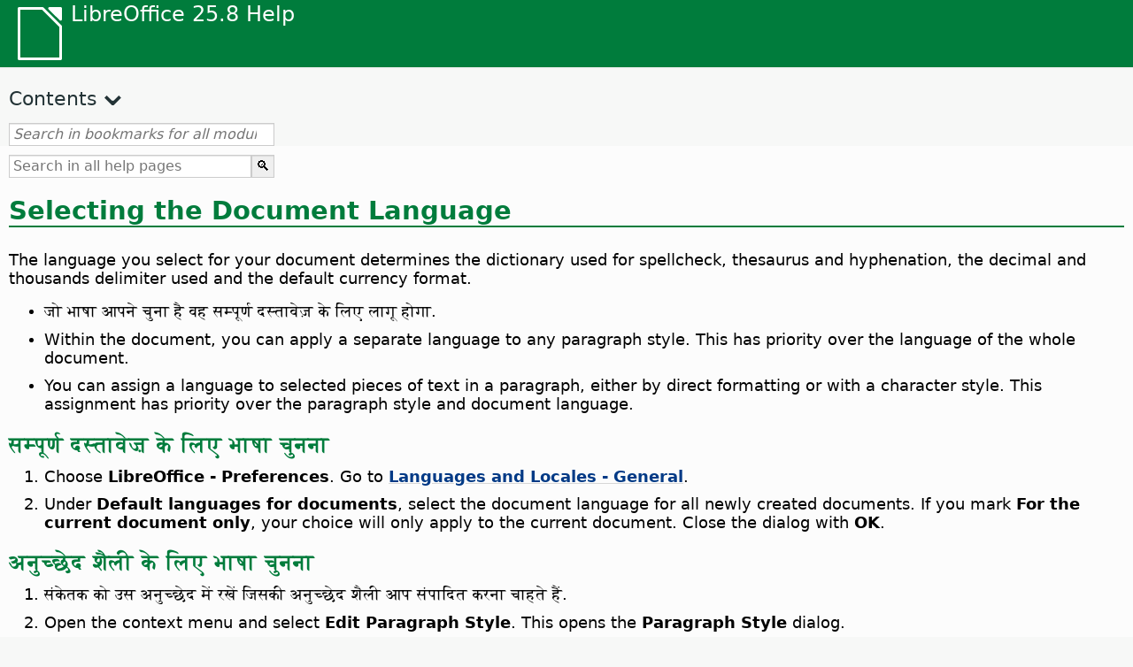

--- FILE ---
content_type: text/html
request_url: https://help.libreoffice.org/latest/hi/text/shared/guide/language_select.html
body_size: 4954
content:
<!DOCTYPE html>
<html lang="hi" dir="ltr">
<head>
<base href="../../../../">
<meta http-equiv="Content-Type" content="text/html; charset=utf-8">
<meta http-equiv="Content-Security-Policy" content="script-src 'self' 'unsafe-inline' 'unsafe-eval' piwik.documentfoundation.org">
<title>दस्तावेज़ की भाषा चुनना</title>
<link rel="shortcut icon" href="media/navigation/favicon.ico">
<link type="text/css" href="normalize.css" rel="Stylesheet">
<link type="text/css" href="prism.css" rel="Stylesheet">
<link type="text/css" href="default.css" rel="Stylesheet">
<script type="text/javascript" src="polyfills.js"></script><script type="text/javascript" src="languages.js"></script><script type="text/javascript" src="hi/langnames.js"></script><script type="text/javascript" src="flexsearch.debug.js"></script><script type="text/javascript" src="prism.js"></script><script type="text/javascript" src="help2.js" defer></script><script type="text/javascript" src="tdf_matomo.js" defer></script><script type="text/javascript" src="a11y-toggle.js" defer></script><script type="text/javascript" src="paginathing.js" defer></script><script type="text/javascript" src="hi/bookmarks.js" defer></script><script type="text/javascript" src="hi/contents.js" defer></script><script type="text/javascript" src="help.js" defer></script><meta name="viewport" content="width=device-width,initial-scale=1">
</head>
<body>
<header id="TopLeftHeader"><a class="symbol" href="hi/text/shared/05/new_help.html"><div></div></a><a class="logo" href="hi/text/shared/05/new_help.html"><p dir="auto">LibreOffice 25.8 Help</p></a><div class="dropdowns">
<div class="modules">
<button type="button" data-a11y-toggle="modules-nav" id="modules" aria-haspopup="true" aria-expanded="false" aria-controls="modules-nav">Module</button><nav id="modules-nav" hidden=""></nav>
</div>
<div class="lang">
<button type="button" data-a11y-toggle="langs-nav" id="langs" aria-haspopup="true" aria-expanded="false" aria-controls="modules-nav">Language</button><nav id="langs-nav" hidden=""></nav>
</div>
</div></header><aside class="leftside"><input id="accordion-1" name="accordion-menu" type="checkbox"><label for="accordion-1" dir="auto">Contents</label><div id="Contents" class="contents-treeview"></div></aside><div id="SearchFrame"><div id="Bookmarks">
<input id="search-bar" type="search" class="search" placeholder="Search in bookmarks for all modules" dir="auto"><div class="nav-container" tabindex="0"><nav class="index" dir="auto"></nav></div>
</div></div>
<div id="DisplayArea" itemprop="softwareHelp" itemscope="true" itemtype="http://schema.org/SoftwareApplication">
<noscript><div id="WarnJS"><h1 dir="auto">Enable JavaScript in the browser to display LibreOffice Help pages.</h1></div></noscript>
<div class="xapian-omega-search"><form name="P" method="get" action="/25.8/hi/search" target="_top">
<input id="omega-autofocus" type="search" name="P" placeholder="Search in all help pages" dir="auto"><input type="submit" class="xapian-omega-search-button" value="🔍">
</form></div>
<meta itemprop="applicationCategory" content="BusinessApplication">
<meta itemprop="applicationSuite" content="LibreOffice">
<meta itemprop="name" content="LibreOffice">
<meta itemprop="operatingsystem" content="Windows, Linux, MacOS">
<meta itemprop="author.name" content="The LibreOffice Documentation Team">
<meta itemprop="publisher.name" content="The Document Foundation">
<meta itemprop="softwareVersion" content="25.8">
<meta itemprop="inLanguage" content="hi">
<meta itemprop="datePublished" content="2020">
<meta itemprop="headline" content="दस्तावेज़ की भाषा चुनना">
<meta itemprop="license" content="https://www.libreoffice.org/download/license/">
<meta itemprop="image" content="media/navigation/libo-symbol-white.svg">
<a id="bm_id3083278"></a><meta itemprop="keywords" content="languages, selecting for text">      <meta itemprop="keywords" content="documents, languages">      <meta itemprop="keywords" content="characters, language selection">      <meta itemprop="keywords" content="character styles,language selection">      <meta itemprop="keywords" content="text, language selection">      <meta itemprop="keywords" content="paragraph styles, languages">      <meta itemprop="keywords" content="drawings, languages">      <meta itemprop="keywords" content="defaults,languages">      <meta itemprop="keywords" content="spellcheck, default languages">      <meta itemprop="keywords" content="spelling, default languages">      <meta itemprop="keywords" content="dictionaries, see also languages">
<h1 id="hd_id3083278" dir="auto">
<a id="language_select"></a>Selecting the Document Language</h1>
      <p id="par_id3150040" class="paragraph" dir="auto">The language you select for your document determines the dictionary used for spellcheck, thesaurus and hyphenation, the decimal and thousands delimiter used and the default currency format.</p>
      <ul itemprop="Unordered" itemscope="true" itemtype="http://schema.org/ItemList" dir="auto">
         <li itemprop="itemListElement" itemscope="true" itemtype="http://schema.org/ItemListUnordered" dir="auto">
            <p id="par_id3153093" class="listitem" dir="auto">जो भाषा आपने चुना है वह सम्पूर्ण दस्तावेज़ के लिए लागू होगा.</p>
         </li>
         <li itemprop="itemListElement" itemscope="true" itemtype="http://schema.org/ItemListUnordered" dir="auto">
            <p id="par_id3152578" class="listitem" dir="auto">Within the document, you can apply a separate language to any paragraph style. This has priority over the language of the whole document.</p>
         </li>
         <li itemprop="itemListElement" itemscope="true" itemtype="http://schema.org/ItemListUnordered" dir="auto">
            <p id="par_id3152886" class="listitem" dir="auto">You can assign a language to selected pieces of text in a paragraph, either by direct formatting or with a character style. This assignment has priority over the paragraph style and document language.</p>
         </li>
      </ul>
      <h2 id="hd_id3146121" dir="auto">सम्पूर्ण दस्तावेज़ के लिए भाषा चुनना</h2>
      <ol itemprop="HowTo" itemscope="true" itemtype="http://schema.org/HowToSection" dir="auto">
         <li itemprop="itemListElement" itemscope="true" itemtype="http://schema.org/HowToStep" dir="auto">
            <p id="par_id3083443" class="listitem" dir="auto">Choose <span id="swlnsystextsharedguidelanguage_selectxml_1" class="switchinline"><span hidden="true" id="MACtextsharedguidelanguage_selectxml_1" class="MAC"><span class="emph">LibreOffice - Preferences</span></span><span hidden="true" id="defaulttextsharedguidelanguage_selectxml_1"><span class="emph">Tools - Options</span></span></span>. Go to <a target="_top" href="hi/text/shared/optionen/01140000.html"><span class="emph">Languages and Locales - General</span></a>.</p>
         </li>
         <li itemprop="itemListElement" itemscope="true" itemtype="http://schema.org/HowToStep" dir="auto">
            <p id="par_id3149664" class="listitem" dir="auto">Under <span class="emph">Default languages for documents</span>, select the document language for all newly created documents. If you mark <span class="emph">For the current document only</span>, your choice will only apply to the current document. Close the dialog with <span class="emph">OK</span>.</p>
         </li>
      </ol>
      <h2 id="hd_id3152938" dir="auto">अनुच्छेद शैली के लिए भाषा चुनना</h2>
      <ol itemprop="HowTo" itemscope="true" itemtype="http://schema.org/HowToSection" dir="auto">
         <li itemprop="itemListElement" itemscope="true" itemtype="http://schema.org/HowToStep" dir="auto">
            <p id="par_id3150872" class="listitem" dir="auto">संकेतक को उस अनुच्छेद में रखें जिसकी अनुच्छेद शैली आप संपादित करना चाहते हैं.</p>
         </li>
         <li itemprop="itemListElement" itemscope="true" itemtype="http://schema.org/HowToStep" dir="auto">
            <p id="par_id3145367" class="listitem" dir="auto">Open the context menu and select <span class="emph">Edit Paragraph Style</span>. This opens the <span class="emph">Paragraph Style</span> dialog.</p>
         </li>
         <li itemprop="itemListElement" itemscope="true" itemtype="http://schema.org/HowToStep" dir="auto">
            <p id="par_id3166413" class="listitem" dir="auto">Select the <span class="emph">Font</span> tab.</p>
         </li>
         <li itemprop="itemListElement" itemscope="true" itemtype="http://schema.org/HowToStep" dir="auto">
            <p id="par_id3156283" class="listitem" dir="auto">Select the <span class="emph">Language</span> and click <span class="emph">OK</span>.</p>
            <p id="par_id3154942" class="listitem" dir="auto">सभी अनुच्छेद जो वर्तमान अनुच्छेद शैली में फ़ॉर्मेट होंगे उनमें चयनित भाषा होगी.</p>
         </li>
      </ol>
      <h2 id="hd_id3145801" dir="auto">चयनित पाठ पर सीधे ही भाषा लागू करना</h2>
      <ol itemprop="HowTo" itemscope="true" itemtype="http://schema.org/HowToSection" dir="auto">
         <li itemprop="itemListElement" itemscope="true" itemtype="http://schema.org/HowToStep" dir="auto">
            <p id="par_id3148455" class="listitem" dir="auto">पाठ को चुनें जिस पर आप भाषा लागू करना चाहते हैं.</p>
         </li>
         <li itemprop="itemListElement" itemscope="true" itemtype="http://schema.org/HowToStep" dir="auto">
            <p id="par_id3159348" class="listitem" dir="auto">Choose <span class="emph">Format - Character</span>. This opens the <span class="emph">Character</span> dialog.</p>
         </li>
         <li itemprop="itemListElement" itemscope="true" itemtype="http://schema.org/HowToStep" dir="auto">
            <p id="par_id3155600" class="listitem" dir="auto">Select the <span class="emph">Font</span> tab.</p>
         </li>
         <li itemprop="itemListElement" itemscope="true" itemtype="http://schema.org/HowToStep" dir="auto">
            <p id="par_id3154510" class="listitem" dir="auto">Select the <span class="emph">Language</span> and click <span class="emph">OK</span>.</p>
         </li>
      </ol>
      <p id="par_id3154164" class="paragraph" dir="auto">In <span class="productname">LibreOffice</span> Calc, choose <span class="emph">Format - Cells</span> and proceed accordingly.</p>
      <h2 id="hd_id3154272" dir="auto">अक्षर शैली के लिए भाषा चुनना</h2>
      <ol itemprop="HowTo" itemscope="true" itemtype="http://schema.org/HowToSection" dir="auto">
         <li itemprop="itemListElement" itemscope="true" itemtype="http://schema.org/HowToStep" dir="auto">
            <p id="par_id3145649" class="listitem" dir="auto">Open the Styles window and click on the <span class="emph">Character Styles</span> icon.</p>
         </li>
         <li itemprop="itemListElement" itemscope="true" itemtype="http://schema.org/HowToStep" dir="auto">
            <p id="par_id3146792" class="listitem" dir="auto">अक्षर शैली के नाम को क्लिक करें जिसे आप अन्य भाषा के लिए लागू करना चाहते हैं.</p>
         </li>
         <li itemprop="itemListElement" itemscope="true" itemtype="http://schema.org/HowToStep" dir="auto">
            <p id="par_id3150753" class="listitem" dir="auto">Right-click to open the context menu and select <span class="menuitem">Edit Style</span> to open the <span class="menuitem">Character Style</span> dialog.</p>
         </li>
         <li itemprop="itemListElement" itemscope="true" itemtype="http://schema.org/HowToStep" dir="auto">
            <p id="par_id3150321" class="listitem" dir="auto">Select the <span class="emph">Font</span> tab.</p>
         </li>
         <li itemprop="itemListElement" itemscope="true" itemtype="http://schema.org/HowToStep" dir="auto">
            <p id="par_id3154756" class="listitem" dir="auto">Select the <span class="emph">Language</span> and click <span class="emph">OK</span>.</p>
            <p id="par_id3155766" class="listitem" dir="auto">अब आप अपने चयनित पाठ में अक्षर शैली लागू कर सकते हैं.</p>
         </li>
      </ol>
<h2 id="hd_id8703268" dir="auto">Adding More Text Languages</h2>
      <ol itemprop="HowTo" itemscope="true" itemtype="http://schema.org/HowToSection" dir="auto">
         <li itemprop="itemListElement" itemscope="true" itemtype="http://schema.org/HowToStep" dir="auto">
            <p id="par_id7919248" class="paragraph" dir="auto">Dictionaries are supplied and installed as extensions. Choose <span class="menuitem">Tools - Language - More Dictionaries Online</span> to open the dictionaries page in your default web browser.</p>
         </li>
         <li itemprop="itemListElement" itemscope="true" itemtype="http://schema.org/HowToStep" dir="auto">
            <p id="par_id5174108" class="paragraph" dir="auto">Select a dictionary in the list of descriptions. Click the heading in a dictionary description that you want to get.</p>
         </li>
         <li itemprop="itemListElement" itemscope="true" itemtype="http://schema.org/HowToStep" dir="auto">
            <p id="par_id2897427" class="paragraph" dir="auto">In the next page, click the <span class="emph">Get It</span> icon to download the dictionary extension. Note the folder name to which your browser downloads the file. Download additional dictionaries as you like.</p>
         </li>
         <li itemprop="itemListElement" itemscope="true" itemtype="http://schema.org/HowToStep" dir="auto">
            <p id="par_id3906979" class="paragraph" dir="auto">In LibreOffice, choose <span class="menuitem">Tools - Extensions</span> and click <span class="emph">Add</span> to install the downloaded extensions.</p>
         </li>
         <li itemprop="itemListElement" itemscope="true" itemtype="http://schema.org/HowToStep" dir="auto">
            <p id="par_id0220200911174493" class="paragraph" dir="auto">After you installed the extensions, you should close LibreOffice (including the Quickstarter), and restart.</p>
         </li>
      </ol>
      <h2 id="hd_id9100924" dir="auto">Setting UI Language</h2>
      <p id="par_id2761314" class="paragraph" dir="auto">A standard installation of LibreOffice software will give you a user interface (UI) of your chosen language.</p>
      <p id="par_id3912778" class="paragraph" dir="auto">Most users download the American English version, which gives you English menu commands and English application help. If you want another language for the menus (and for the application help, if available in that language), change the UI language as follows.</p>
      <ol itemprop="HowTo" itemscope="true" itemtype="http://schema.org/HowToSection" dir="auto">
         <li itemprop="itemListElement" itemscope="true" itemtype="http://schema.org/HowToStep" dir="auto">
            <p id="par_id3163853" class="paragraph" dir="auto">Choose <span id="swlnsystextsharedguidelanguage_selectxml_2" class="switchinline"><span hidden="true" id="MACtextsharedguidelanguage_selectxml_2" class="MAC"><span class="menuitem">LibreOffice - Preferences</span></span><span hidden="true" id="defaulttextsharedguidelanguage_selectxml_2"><span class="menuitem">Tools - Options</span></span></span><span class="menuitem"> - Languages and Locales - General</span>.</p>
         </li>
         <li itemprop="itemListElement" itemscope="true" itemtype="http://schema.org/HowToStep" dir="auto">
            <p id="par_id121158" class="paragraph" dir="auto">Select another UI language in the "User interface" listbox.</p>
         </li>
         <li itemprop="itemListElement" itemscope="true" itemtype="http://schema.org/HowToStep" dir="auto">
            <p id="par_id3806878" class="paragraph" dir="auto">Click <span class="emph">OK</span> and restart LibreOffice.</p>
         </li>
         <li itemprop="itemListElement" itemscope="true" itemtype="http://schema.org/HowToStep" dir="auto">
            <p id="par_id130619" class="paragraph" dir="auto">If the listbox doesn't list the language that you want, see "Adding More UI Languages".</p>
         </li>
      </ol>
      <h2 id="hd_id9999694" dir="auto">Adding More UI Languages</h2>
      <span id="swlnsystextsharedguidelanguage_selectxml_3" class="switch">
      <span hidden="true" id="WINtextsharedguidelanguage_selectxml_3" class="WIN">
      <ol itemprop="HowTo" itemscope="true" itemtype="http://schema.org/HowToSection" dir="auto">
         <li itemprop="itemListElement" itemscope="true" itemtype="http://schema.org/HowToStep" dir="auto">
            <p id="par_id9852901" class="paragraph" dir="auto">Close LibreOffice software (also close the Quickstarter, if you enabled it).</p>
         </li>
         <li itemprop="itemListElement" itemscope="true" itemtype="http://schema.org/HowToStep" dir="auto">
            <p id="par_id3791925" class="paragraph" dir="auto">Run LibreOffice installer, choose <span class="emph">Modify</span>, then select the language that you would like to install from the <span class="emph">Additional user interface languages</span> group.</p>
         </li>
      </ol>
      </span>
      <span hidden="true" id="UNIXtextsharedguidelanguage_selectxml_3" class="UNIX">
      <p id="par_id9852903" class="paragraph" dir="auto">If you use LibreOffice packages maintained by your Linux distribution, follow the steps below.</p>
      <ol itemprop="HowTo" itemscope="true" itemtype="http://schema.org/HowToSection" dir="auto">
         <li itemprop="itemListElement" itemscope="true" itemtype="http://schema.org/HowToStep" dir="auto">
            <p id="par_id9852902" class="paragraph" dir="auto">Close LibreOffice software (also close the Quickstarter, if you enabled it).</p>
         </li>
         <li itemprop="itemListElement" itemscope="true" itemtype="http://schema.org/HowToStep" dir="auto">
            <p id="par_id3791926" class="paragraph" dir="auto">Open your favourite package manager, look for LibreOffice language packs, and install the languages that you would like to use.</p>
         </li>
      </ol>
      <p id="par_id9852904" class="paragraph" dir="auto">If you downloaded LibreOffice packages from the main LibreOffice Web site, follow the steps below.</p>
      <ol itemprop="HowTo" itemscope="true" itemtype="http://schema.org/HowToSection" dir="auto">
         <li itemprop="itemListElement" itemscope="true" itemtype="http://schema.org/HowToStep" dir="auto">
            <p id="par_id2216559" class="paragraph" dir="auto">Open your web browser and enter <a target="_blank" href="https://www.libreoffice.org/download/"><span class="emph">https://www.libreoffice.org/download/</span></a>.</p>
         </li>
         <li itemprop="itemListElement" itemscope="true" itemtype="http://schema.org/HowToStep" dir="auto">
            <p id="par_id7869502" class="paragraph" dir="auto">Select and download the correct language pack for your version of LibreOffice software.</p>
         </li>
         <li itemprop="itemListElement" itemscope="true" itemtype="http://schema.org/HowToStep" dir="auto">
            <p id="par_id9852900" class="paragraph" dir="auto">Close LibreOffice software (also close the Quickstarter, if you enabled it).</p>
         </li>
         <li itemprop="itemListElement" itemscope="true" itemtype="http://schema.org/HowToStep" dir="auto">
            <p id="par_id3791924" class="paragraph" dir="auto">Install the language pack. Unpack tar.gz file and install the packages according to standard practice on your platform.</p>
         </li>
      </ol>
      </span>
      <span hidden="true" id="MACtextsharedguidelanguage_selectxml_3" class="MAC">
      <ol itemprop="HowTo" itemscope="true" itemtype="http://schema.org/HowToSection" dir="auto">
         <li itemprop="itemListElement" itemscope="true" itemtype="http://schema.org/HowToStep" dir="auto">
            <p id="par_id221655a" class="paragraph" dir="auto">Open your web browser and enter <a target="_blank" href="https://www.libreoffice.org/download/"><span class="emph">https://www.libreoffice.org/download/</span></a>.</p>
         </li>
         <li itemprop="itemListElement" itemscope="true" itemtype="http://schema.org/HowToStep" dir="auto">
            <p id="par_id7869503" class="paragraph" dir="auto">Select and download the correct language pack for your version of LibreOffice software.</p>
         </li>
         <li itemprop="itemListElement" itemscope="true" itemtype="http://schema.org/HowToStep" dir="auto">
            <p id="par_id9852905" class="paragraph" dir="auto">Close LibreOffice software (also close the Quickstarter, if you enabled it).</p>
         </li>
         <li itemprop="itemListElement" itemscope="true" itemtype="http://schema.org/HowToStep" dir="auto">
            <p id="par_id3791927" class="paragraph" dir="auto">Install the language pack by double-clicking the dmg file.</p>
         </li>
      </ol>
      </span>
      </span>

      <a id="relatedtopics"></a><div class="relatedtopics">
<p class="related" itemprop="mentions" dir="auto"><a id="related"></a><span class="emph">Related Topics</span></p>
<div class="relatedbody" itemprop="mentions">
         <p id="par_id3150043" class="paragraph" dir="auto"><span id="swlnsystextsharedguidelanguage_selectxml_4" class="switchinline"><span hidden="true" id="MACtextsharedguidelanguage_selectxml_4" class="MAC">LibreOffice - Preferences</span><span hidden="true" id="defaulttextsharedguidelanguage_selectxml_4">Tools - Options</span></span> - <a target="_top" href="hi/text/shared/optionen/01140000.html">Languages and Locales - General</a></p>
         <p id="par_id3152483" class="paragraph" dir="auto"><a target="_top" href="hi/text/shared/01/05020100.html">Format - Character - Font</a></p>
      </div>
</div>
   </div>
<div id="DonationFrame"><div class="donation"><p dir="auto"><a href="https://www.libreoffice.org/donate/?pk_campaign=help" target="_blank">Please support us!</a></p></div></div>
<footer><h2 style="text-align: center;"><a href="https://books.libreoffice.org" target="_blank">LibreOffice Books</a></h2>
<div class="noteicon" dir="auto" style="display:flex;justify-content:center;flex-wrap:wrap;row-gap:15px;">
<img src="media/navigation/libo-writer.svg" alt="Writer Icon" style="width:60px;height:60px;"><img src="media/navigation/libo-calc.svg" alt="Calc Icon" style="width:60px;height:60px;"><img src="media/navigation/libo-impress.svg" alt="Impress Icon" style="width:60px;height:60px;"><img src="media/navigation/libo-draw.svg" alt="Draw Icon" style="width:60px;height:60px;"><img src="media/navigation/libo-base.svg" alt="Base Icon" style="width:60px;height:60px;"><img src="media/navigation/libo-math.svg" alt="Math Icon" style="width:60px;height:60px;"><img src="media/navigation/libo-symbol-black.svg" alt="Getting Started Icon" style="width:60px;height:60px;">
</div>
<p itemscope="true" itemtype="http://schema.org/Organization" dir="auto"><meta itemprop="name" content="The Document Foundation"><meta itemprop="legalName" content="The Document Foundation"><meta itemprop="alternateName" content="TDF"><meta itemprop="publishingPrinciples" content="https://www.libreoffice.org/imprint"><a href="https://www.libreoffice.org/imprint" target="_blank">Impressum (Legal Info)</a> | <a href="https://www.libreoffice.org/privacy" target="_blank">Privacy Policy</a> | <a href="https://www.documentfoundation.org/statutes.pdf" target="_blank">Statutes (non-binding English translation)</a> - <a href="https://www.documentfoundation.org/satzung.pdf" target="_blank">Satzung (binding German version)</a> | Copyright information: Unless otherwise specified, all text and images on this website are licensed under the <a href="https://www.libreoffice.org/download/license/" target="_blank">Mozilla Public License v2.0</a>. “LibreOffice” and “The Document Foundation” are registered trademarks of their corresponding registered owners or are in actual use as trademarks in one or more countries. Their respective logos and icons are also subject to international copyright laws. Use thereof is explained in our <a href="https://wiki.documentfoundation.org/TradeMark_Policy" target="_blank">trademark policy</a>. LibreOffice was based on OpenOffice.org.</p>
<div id="DEBUG" class="debug">
<h3 class="bug">Help content debug info:</h3>
<p dir="auto">This page is: <a href="https://opengrok.libreoffice.org/xref/help/source/text/shared/guide/language_select.xhp" target="_blank">/text/shared/guide/language_select.xhp</a></p>
<p dir="auto">Title is: दस्तावेज़ की भाषा चुनना</p>
<p id="bm_module" dir="auto"></p>
<p id="bm_system" dir="auto"></p>
<p id="bm_HID" dir="auto"></p>
</div></footer>
</body>
</html>


--- FILE ---
content_type: application/javascript
request_url: https://help.libreoffice.org/latest/hi/bookmarks.js
body_size: 110579
content:
var bookmarks = [
{url:"hi/text/swriter/guide/calculate.html?DbPAR=WRITER#bm_id3149909", app:"WRITER", text:"= -- in Writer tables"},
{url:"hi/text/swriter/02/add_to_list.html?DbPAR=WRITER#bm_id1001616018043189", app:"WRITER", text:"Add to List"},
{url:"hi/text/swriter/guide/finding.html?DbPAR=WRITER#bm_id1163670", app:"WRITER", text:"Asian languages -- search options"},
{url:"hi/text/swriter/01/06100000.html?DbPAR=WRITER#bm_id3149353", app:"WRITER", text:"Asian languages -- sorting paragraphs/table rows"},
{url:"hi/text/swriter/guide/autocorr_except.html?DbPAR=WRITER#bm_id3152887", app:"WRITER", text:"AutoCorrect function --  adding exceptions"},
{url:"hi/text/swriter/guide/smarttags.html?DbPAR=WRITER#bm_id3155622", app:"WRITER", text:"AutoCorrect function --  smart tags"},
{url:"hi/text/swriter/guide/word_completion.html?DbPAR=WRITER#bm_id3148882", app:"WRITER", text:"AutoCorrect function --  word completion"},
{url:"hi/text/swriter/01/05150100.html?DbPAR=WRITER#bm_id531611675140517", app:"WRITER", text:"AutoCorrect function -- headings"},
{url:"hi/text/swriter/01/05150000.html?DbPAR=WRITER#bm_id3153925", app:"WRITER", text:"AutoCorrect function -- text documents"},
{url:"hi/text/swriter/guide/auto_off.html?DbPAR=WRITER#bm_id3154250", app:"WRITER", text:"AutoCorrect function -- turning off"},
{url:"hi/text/swriter/guide/autotext.html?DbPAR=WRITER#bm_id3155521", app:"WRITER", text:"AutoText"},
{url:"hi/text/swriter/01/04020100.html?DbPAR=WRITER#bm_id5941038", app:"WRITER", text:"DDE --  command for inserting sections"},
{url:"hi/text/swriter/guide/table_insert.html?DbPAR=WRITER#bm_id3156377", app:"WRITER", text:"DDE --  inserting tables"},
{url:"hi/text/swriter/01/04090007.html?DbPAR=WRITER#bm_id3154106", app:"WRITER", text:"DocInformation fields"},
{url:"hi/text/swriter/guide/even_odd_sdw.html?DbPAR=WRITER#bm_id3153407", app:"WRITER", text:"First Page page style"},
{url:"hi/text/swriter/guide/resize_navigator.html?DbPAR=WRITER#bm_id3145088", app:"WRITER", text:"Gallery -- docking and resizing"},
{url:"hi/text/swriter/01/04090007.html?DbPAR=WRITER#bm_id3154106", app:"WRITER", text:"HTML -- special tags for fields"},
{url:"hi/text/swriter/01/01160500.html?DbPAR=WRITER#bm_id891749227572703", app:"WRITER", text:"HTML document -- create"},
{url:"hi/text/swriter/guide/send2html.html?DbPAR=WRITER#bm_id3145087", app:"WRITER", text:"HTML documents --  creating from text documents"},
{url:"hi/text/swriter/guide/header_footer.html?DbPAR=WRITER#bm_id3155863", app:"WRITER", text:"HTML documents --  headers and footers"},
{url:"hi/text/swriter/guide/section_insert.html?DbPAR=WRITER#bm_id3149695", app:"WRITER", text:"HTML documents -- inserting linked sections"},
{url:"hi/text/swriter/guide/fields.html?DbPAR=WRITER#bm_id3145576", app:"WRITER", text:"Help tips -- fields"},
{url:"hi/text/swriter/guide/even_odd_sdw.html?DbPAR=WRITER#bm_id3153407", app:"WRITER", text:"Left Page page style"},
{url:"hi/text/swriter/librelogo/LibreLogo.html?DbPAR=WRITER#bm1", app:"WRITER", text:"LibreLogo"},
{url:"hi/text/swriter/guide/main.html?DbPAR=WRITER#bm_id3155855", app:"WRITER", text:"LibreOffice Writer --  instructions"},
{url:"hi/text/swriter/01/04090007.html?DbPAR=WRITER#bm_id3154106", app:"WRITER", text:"LibreOffice Writer --  special HTML tags"},
{url:"hi/text/swriter/02/add_to_list.html?DbPAR=WRITER#bm_id1001616018043189", app:"WRITER", text:"Lists -- merging"},
{url:"hi/text/swriter/librelogo/LibreLogo.html?DbPAR=WRITER#bm1", app:"WRITER", text:"Logo"},
{url:"hi/text/swriter/guide/navigator.html?DbPAR=WRITER#bm_id3154897", app:"WRITER", text:"Navigator --  overview in texts"},
{url:"hi/text/swriter/guide/resize_navigator.html?DbPAR=WRITER#bm_id3145088", app:"WRITER", text:"Navigator -- docking and resizing"},
{url:"hi/text/swriter/guide/hyperlinks.html?DbPAR=WRITER#bm_id3155845", app:"WRITER", text:"Navigator -- inserting hyperlinks"},
{url:"hi/text/swriter/guide/globaldoc_howtos.html?DbPAR=WRITER#bm_id3145246", app:"WRITER", text:"Navigator -- master documents"},
{url:"hi/text/swriter/guide/arrange_chapters.html?DbPAR=WRITER#bm_id3149973", app:"WRITER", text:"Navigator -- outline levels and headings"},
{url:"hi/text/swriter/guide/table_insert.html?DbPAR=WRITER#bm_id3156377", app:"WRITER", text:"OLE objects --  inserting tables in"},
{url:"hi/text/swriter/guide/border_object.html?DbPAR=WRITER#bm_id3146957", app:"WRITER", text:"OLE objects -- borders"},
{url:"hi/text/swriter/guide/references.html?DbPAR=WRITER#bm_id3145087", app:"WRITER", text:"OLE objects -- cross-referencing"},
{url:"hi/text/swriter/01/legacynumbering.html?DbPAR=WRITER#bm_id601579742532876", app:"WRITER", text:"OpenOffice.org legacy numbering"},
{url:"hi/text/swriter/01/accessibility_check.html?DbPAR=WRITER#bm_id551630942369429", app:"WRITER", text:"PDF/UA -- check"},
{url:"hi/text/swriter/guide/section_edit.html?DbPAR=WRITER#bm_id421641501464020", app:"WRITER", text:"Protect section -- removing"},
{url:"hi/text/swriter/guide/section_edit.html?DbPAR=WRITER#bm_id421641501464020", app:"WRITER", text:"Read-only contents -- editing"},
{url:"hi/text/swriter/guide/stylist_update.html?DbPAR=WRITER#bm_id3155915", app:"WRITER", text:"Styles window --  updating from selections"},
{url:"hi/text/swriter/guide/resize_navigator.html?DbPAR=WRITER#bm_id3145088", app:"WRITER", text:"Styles window -- docking and resizing"},
{url:"hi/text/swriter/guide/stylist_update.html?DbPAR=WRITER#bm_id3155915", app:"WRITER", text:"Stylist, see Styles window"},
{url:"hi/text/swriter/librelogo/LibreLogo.html?DbPAR=WRITER#bm1", app:"WRITER", text:"Turtle graphics"},
{url:"hi/text/swriter/guide/autocorr_except.html?DbPAR=WRITER#bm_id3152887", app:"WRITER", text:"abbreviations"},
{url:"hi/text/swriter/guide/keyboard.html?DbPAR=WRITER#bm_id3151169", app:"WRITER", text:"accessibility --  LibreOffice Writer"},
{url:"hi/text/swriter/01/accessibility_check.html?DbPAR=WRITER#bm_id551630942369429", app:"WRITER", text:"accessibility -- check in text document"},
{url:"hi/text/swriter/01/04180400.html?DbPAR=WRITER#bm_id3145799", app:"WRITER", text:"address books --  exchanging"},
{url:"hi/text/swriter/guide/ruler.html?DbPAR=WRITER#bm_id8186284", app:"WRITER", text:"adjusting page margins"},
{url:"hi/text/swriter/guide/indices_index.html?DbPAR=WRITER#bm_id3155911", app:"WRITER", text:"alphabetical indexes"},
{url:"hi/text/swriter/guide/anchor_object.html?DbPAR=WRITER#bm_id3147828", app:"WRITER", text:"anchors -- options"},
{url:"hi/text/swriter/guide/text_animation.html?DbPAR=WRITER#bm_id3151182", app:"WRITER", text:"animations -- text"},
{url:"hi/text/swriter/02/14020000.html?DbPAR=WRITER#bm_id3149687", app:"WRITER", text:"arithmetical operators in formulas"},
{url:"hi/text/swriter/guide/arrange_chapters.html?DbPAR=WRITER#bm_id3149973", app:"WRITER", text:"arranging -- headings"},
{url:"hi/text/swriter/01/05060100.html?DbPAR=WRITER#bm_id9646290", app:"WRITER", text:"aspect ratio -- resizing objects"},
{url:"hi/text/swriter/01/01160300.html?DbPAR=WRITER#bm_id171749230051678", app:"WRITER", text:"autoabstract -- create"},
{url:"hi/text/swriter/01/01160400.html?DbPAR=WRITER#bm_id31749230428547", app:"WRITER", text:"autoasbstract to presentation"},
{url:"hi/text/swriter/01/05150200.html?DbPAR=WRITER#bm_id5028839", app:"WRITER", text:"autocorrect -- apply manually"},
{url:"hi/text/swriter/guide/auto_numbering.html?DbPAR=WRITER#bm_id3147407", app:"WRITER", text:"automatic bullets/numbers --  AutoCorrect function"},
{url:"hi/text/swriter/guide/auto_off.html?DbPAR=WRITER#bm_id3154250", app:"WRITER", text:"automatic changes on/off"},
{url:"hi/text/swriter/01/05150100.html?DbPAR=WRITER#bm_id531611675140517", app:"WRITER", text:"automatic heading formatting"},
{url:"hi/text/swriter/guide/using_hyphen.html?DbPAR=WRITER#bm_id3149695", app:"WRITER", text:"automatic hyphenation in text"},
{url:"hi/text/swriter/guide/captions_numbers.html?DbPAR=WRITER#bm_id3147684", app:"WRITER", text:"automatic numbering -- of objects"},
{url:"hi/text/swriter/guide/auto_spellcheck.html?DbPAR=WRITER#bm_id3154265", app:"WRITER", text:"automatic spellcheck"},
{url:"hi/text/swriter/guide/word_completion.html?DbPAR=WRITER#bm_id3148882", app:"WRITER", text:"automatic word completion"},
{url:"hi/text/swriter/guide/pagebackground.html?DbPAR=WRITER#bm_id8431653", app:"WRITER", text:"backgrounds --  different pages"},
{url:"hi/text/swriter/guide/background.html?DbPAR=WRITER#bm_id3149346", app:"WRITER", text:"backgrounds -- selecting"},
{url:"hi/text/swriter/guide/background.html?DbPAR=WRITER#bm_id3149346", app:"WRITER", text:"backgrounds -- text objects"},
{url:"hi/text/swriter/guide/tablemode.html?DbPAR=WRITER#bm_id3155856", app:"WRITER", text:"behavior of rows/columns"},
{url:"hi/text/swriter/guide/indices_literature.html?DbPAR=WRITER#bm_id3149687", app:"WRITER", text:"bibliographies"},
{url:"hi/text/swriter/guide/even_odd_sdw.html?DbPAR=WRITER#bm_id3153407", app:"WRITER", text:"blank pages with alternating page styles"},
{url:"hi/text/swriter/01/05030200.html?DbPAR=WRITER#bm_id2502212", app:"WRITER", text:"block protect, see also widows or orphans"},
{url:"hi/text/swriter/guide/autotext.html?DbPAR=WRITER#bm_id3155521", app:"WRITER", text:"blocks of text"},
{url:"hi/text/swriter/guide/shortcut_writing.html?DbPAR=WRITER#bm_id3149689", app:"WRITER", text:"bold -- formatting while typing"},
{url:"hi/text/swriter/02/10080000.html?DbPAR=WRITER#bm_id9658192", app:"WRITER", text:"book previews"},
{url:"hi/text/swriter/guide/print_preview.html?DbPAR=WRITER#bm_id3155179", app:"WRITER", text:"book view"},
{url:"hi/text/swriter/guide/print_brochure.html?DbPAR=WRITER#bm_id6743064", app:"WRITER", text:"booklet printing"},
{url:"hi/text/swriter/guide/jump2statusbar.html?DbPAR=WRITER#bm_id3145778", app:"WRITER", text:"bookmarks --  positioning cursor"},
{url:"hi/text/swriter/01/04040000.html?DbPAR=WRITER#bm_id4974211", app:"WRITER", text:"bookmarks -- inserting"},
{url:"hi/text/swriter/guide/auto_off.html?DbPAR=WRITER#bm_id3154250", app:"WRITER", text:"borders --  automatic drawing on/off"},
{url:"hi/text/swriter/guide/border_character.html?DbPAR=WRITER#bm_id3156136", app:"WRITER", text:"borders --  for characters"},
{url:"hi/text/swriter/guide/border_object.html?DbPAR=WRITER#bm_id3146957", app:"WRITER", text:"borders --  for objects"},
{url:"hi/text/swriter/guide/border_page.html?DbPAR=WRITER#bm_id3156136", app:"WRITER", text:"borders --  for pages"},
{url:"hi/text/swriter/guide/footnote_with_line.html?DbPAR=WRITER#bm_id3147683", app:"WRITER", text:"borders -- for footnotes/endnotes"},
{url:"hi/text/swriter/guide/header_with_line.html?DbPAR=WRITER#bm_id3154866", app:"WRITER", text:"borders -- for headers/footers"},
{url:"hi/text/swriter/guide/borders.html?DbPAR=WRITER#bm_id6737876", app:"WRITER", text:"borders -- for text tables"},
{url:"hi/text/swriter/guide/print_brochure.html?DbPAR=WRITER#bm_id6743064", app:"WRITER", text:"brochures --  printing individual"},
{url:"hi/text/swriter/guide/stylist_fillformat.html?DbPAR=WRITER#bm_id3145084", app:"WRITER", text:"brush for copying styles"},
{url:"hi/text/swriter/guide/numbering_paras.html?DbPAR=WRITER#bm_id3149637", app:"WRITER", text:"bullet lists --  interrupting"},
{url:"hi/text/swriter/guide/insert_tab_innumbering.html?DbPAR=WRITER#bm_id3145078", app:"WRITER", text:"bullet lists -- changing levels"},
{url:"hi/text/swriter/guide/auto_numbering.html?DbPAR=WRITER#bm_id3147407", app:"WRITER", text:"bullet lists -- creating while typing"},
{url:"hi/text/swriter/guide/auto_numbering.html?DbPAR=WRITER#bm_id3147407", app:"WRITER", text:"bullets --  using automatically"},
{url:"hi/text/swriter/guide/using_numbered_lists.html?DbPAR=WRITER#bm_id3155186", app:"WRITER", text:"bullets -- adding and editing"},
{url:"hi/text/swriter/guide/calculate_multitable.html?DbPAR=WRITER#bm_id3154248", app:"WRITER", text:"calculating --  across multiple text tables"},
{url:"hi/text/swriter/guide/calculate.html?DbPAR=WRITER#bm_id3149909", app:"WRITER", text:"calculating --  in text"},
{url:"hi/text/swriter/guide/calculate_intext.html?DbPAR=WRITER#bm_id3147406", app:"WRITER", text:"calculating -- formulas/mean values"},
{url:"hi/text/swriter/guide/calculate_intext2.html?DbPAR=WRITER#bm_id3153899", app:"WRITER", text:"calculating -- in text tables"},
{url:"hi/text/swriter/guide/calculate_intable.html?DbPAR=WRITER#bm_id3147400", app:"WRITER", text:"calculating -- sums in text tables"},
{url:"hi/text/swriter/guide/autocorr_except.html?DbPAR=WRITER#bm_id3152887", app:"WRITER", text:"capital letters -- avoiding after specific abbreviations"},
{url:"hi/text/swriter/guide/auto_off.html?DbPAR=WRITER#bm_id3154250", app:"WRITER", text:"capital letters -- changing to small letters after periods"},
{url:"hi/text/swriter/guide/text_capital.html?DbPAR=WRITER#bm_id3155182", app:"WRITER", text:"capital letters -- changing to small letters"},
{url:"hi/text/swriter/01/05030400.html?DbPAR=WRITER#bm_id7635731", app:"WRITER", text:"capital letters -- starting paragraphs"},
{url:"hi/text/swriter/guide/captions_numbers.html?DbPAR=WRITER#bm_id3147684", app:"WRITER", text:"captions --  adding chapter numbers"},
{url:"hi/text/swriter/guide/captions_numbers.html?DbPAR=WRITER#bm_id3147684", app:"WRITER", text:"captions --  adding heading numbers"},
{url:"hi/text/swriter/guide/captions.html?DbPAR=WRITER#bm_id3147691", app:"WRITER", text:"captions --  inserting and editing"},
{url:"hi/text/swriter/guide/table_cellmerge.html?DbPAR=WRITER#bm_id3147240", app:"WRITER", text:"cell merges"},
{url:"hi/text/swriter/guide/tablemode.html?DbPAR=WRITER#bm_id3155856", app:"WRITER", text:"cells --  adapting the width by keyboard"},
{url:"hi/text/swriter/guide/background.html?DbPAR=WRITER#bm_id3149346", app:"WRITER", text:"cells --  backgrounds"},
{url:"hi/text/swriter/guide/table_sizing.html?DbPAR=WRITER#bm_id3156108", app:"WRITER", text:"cells --  enlarging and reducing in text tables"},
{url:"hi/text/swriter/guide/table_cellmerge.html?DbPAR=WRITER#bm_id3147240", app:"WRITER", text:"cells --  merging/splitting"},
{url:"hi/text/swriter/guide/borders.html?DbPAR=WRITER#bm_id6737876", app:"WRITER", text:"cells -- borders in text tables"},
{url:"hi/text/swriter/guide/calculate_intable.html?DbPAR=WRITER#bm_id3147400", app:"WRITER", text:"cells -- calculating sums"},
{url:"hi/text/swriter/guide/table_insert.html?DbPAR=WRITER#bm_id3156377", app:"WRITER", text:"cells -- inserting from spreadsheets"},
{url:"hi/text/swriter/guide/protection.html?DbPAR=WRITER#bm_id3150620", app:"WRITER", text:"cells -- protecting/unprotecting"},
{url:"hi/text/swriter/guide/text_centervert.html?DbPAR=WRITER#bm_id3155177", app:"WRITER", text:"centering -- frames on pages"},
{url:"hi/text/swriter/guide/anchor_object.html?DbPAR=WRITER#bm_id3147828", app:"WRITER", text:"centering -- images on HTML pages"},
{url:"hi/text/swriter/guide/globaldoc.html?DbPAR=WRITER#bm_id3145246", app:"WRITER", text:"central documents"},
{url:"hi/text/swriter/guide/auto_off.html?DbPAR=WRITER#bm_id3154250", app:"WRITER", text:"changes -- automatic"},
{url:"hi/text/swriter/guide/using_numbered_lists.html?DbPAR=WRITER#bm_id3155186", app:"WRITER", text:"changing -- bulleting symbols"},
{url:"hi/text/swriter/guide/text_capital.html?DbPAR=WRITER#bm_id3155182", app:"WRITER", text:"changing -- cases of text"},
{url:"hi/text/swriter/guide/fields.html?DbPAR=WRITER#bm_id3145576", app:"WRITER", text:"changing -- field shadings"},
{url:"hi/text/swriter/guide/field_convert.html?DbPAR=WRITER#bm_id3154079", app:"WRITER", text:"changing -- fields, into text"},
{url:"hi/text/swriter/guide/indenting.html?DbPAR=WRITER#bm_id3155869", app:"WRITER", text:"changing -- indents"},
{url:"hi/text/swriter/guide/pagebackground.html?DbPAR=WRITER#bm_id8431653", app:"WRITER", text:"changing -- page backgrounds"},
{url:"hi/text/swriter/guide/numbering_paras.html?DbPAR=WRITER#bm_id3149637", app:"WRITER", text:"changing -- starting numbers in lists"},
{url:"hi/text/swriter/guide/header_with_chapter.html?DbPAR=WRITER#bm_id3155919", app:"WRITER", text:"chapter names in headers"},
{url:"hi/text/swriter/guide/chapter_numbering.html?DbPAR=WRITER#bm_id3147682", app:"WRITER", text:"chapter numbering"},
{url:"hi/text/swriter/guide/captions_numbers.html?DbPAR=WRITER#bm_id3147684", app:"WRITER", text:"chapter numbers in captions"},
{url:"hi/text/swriter/guide/chapter_numbering.html?DbPAR=WRITER#bm_id3147682", app:"WRITER", text:"chapters -- numbering"},
{url:"hi/text/swriter/01/05130000.html?DbPAR=WRITER#bm_id4005249", app:"WRITER", text:"character styles -- style categories"},
{url:"hi/text/swriter/guide/words_count.html?DbPAR=WRITER#bm_id3149686", app:"WRITER", text:"characters --  counting"},
{url:"hi/text/swriter/guide/text_capital.html?DbPAR=WRITER#bm_id3155182", app:"WRITER", text:"characters --  uppercase or lowercase"},
{url:"hi/text/swriter/guide/border_character.html?DbPAR=WRITER#bm_id3156136", app:"WRITER", text:"characters -- defining borders"},
{url:"hi/text/swriter/guide/search_regexp.html?DbPAR=WRITER#bm_id3150099", app:"WRITER", text:"characters -- finding all"},
{url:"hi/text/swriter/01/spotlight_chars_df.html?DbPAR=WRITER#bm_id401688481259265", app:"WRITER", text:"characters direct formatting -- spotlighting"},
{url:"hi/text/swriter/01/view_images_charts.html?DbPAR=WRITER#bm_id561686935375127", app:"WRITER", text:"chart -- view in text document"},
{url:"hi/text/swriter/guide/captions.html?DbPAR=WRITER#bm_id3147691", app:"WRITER", text:"charts --  labeling"},
{url:"hi/text/swriter/guide/border_object.html?DbPAR=WRITER#bm_id3146957", app:"WRITER", text:"charts -- borders"},
{url:"hi/text/swriter/guide/insert_graphic_fromchart.html?DbPAR=WRITER#bm_id3152999", app:"WRITER", text:"charts -- copying from Calc into Writer"},
{url:"hi/text/swriter/01/contentcontrol00.html?DbPAR=WRITER#bm_id401672741265611", app:"WRITER", text:"checkbox -- content control properties"},
{url:"hi/text/swriter/menu/contentcontrol_submenu.html?DbPAR=WRITER#bm_id901672741515183", app:"WRITER", text:"checkbox -- content control"},
{url:"hi/text/swriter/guide/spellcheck_dialog.html?DbPAR=WRITER#bm_id3149684", app:"WRITER", text:"checking spelling -- manually"},
{url:"hi/text/swriter/guide/auto_spellcheck.html?DbPAR=WRITER#bm_id3154265", app:"WRITER", text:"checking spelling -- while typing"},
{url:"hi/text/swriter/01/04010000.html?DbPAR=WRITER#bm_id991649682491332", app:"WRITER", text:"clear left -- manual break"},
{url:"hi/text/swriter/01/04010000.html?DbPAR=WRITER#bm_id991649682491332", app:"WRITER", text:"clear right -- manual break"},
{url:"hi/text/swriter/guide/calculate_clipboard.html?DbPAR=WRITER#bm_id3147692", app:"WRITER", text:"clipboard -- calculating in text"},
{url:"hi/text/swriter/01/01160200.html?DbPAR=WRITER#bm_id481537444644102", app:"WRITER", text:"clipboard -- outline to clipboard"},
{url:"hi/text/swriter/menu/submenu_more_breaks.html?DbPAR=WRITER#bm_id651604885957774", app:"WRITER", text:"column breaks --  inserting"},
{url:"hi/text/swriter/guide/table_sizing.html?DbPAR=WRITER#bm_id3156108", app:"WRITER", text:"column widths in tables"},
{url:"hi/text/swriter/01/05090300.html?DbPAR=WRITER#bm_id3154558", app:"WRITER", text:"columns --  breaks in text tables"},
{url:"hi/text/swriter/02/04100000.html?DbPAR=WRITER#bm_id3152899", app:"WRITER", text:"columns --  inserting in tables"},
{url:"hi/text/swriter/guide/sections.html?DbPAR=WRITER#bm_id3149832", app:"WRITER", text:"columns --  on text pages"},
{url:"hi/text/swriter/guide/table_sizing.html?DbPAR=WRITER#bm_id3156108", app:"WRITER", text:"columns -- resizing in tables"},
{url:"hi/text/swriter/guide/table_select.html?DbPAR=WRITER#bm_id7693411", app:"WRITER", text:"columns -- selecting"},
{url:"hi/text/swriter/01/contentcontrol00.html?DbPAR=WRITER#bm_id401672741265611", app:"WRITER", text:"combo box -- content control properties"},
{url:"hi/text/swriter/menu/contentcontrol_submenu.html?DbPAR=WRITER#bm_id901672741515183", app:"WRITER", text:"combo box -- content control"},
{url:"hi/text/swriter/01/sidebar_comments.html?DbPAR=WRITER#bm_id31727446644995", app:"WRITER", text:"comments -- filter"},
{url:"hi/text/swriter/01/sidebar_comments.html?DbPAR=WRITER#bm_id31727446644995", app:"WRITER", text:"comments -- sidebar"},
{url:"hi/text/swriter/01/sidebar_comments.html?DbPAR=WRITER#bm_id31727446644995", app:"WRITER", text:"comments -- sort by date"},
{url:"hi/text/swriter/01/sidebar_comments.html?DbPAR=WRITER#bm_id31727446644995", app:"WRITER", text:"comments -- sort by position"},
{url:"hi/text/swriter/01/sidebar_comments.html?DbPAR=WRITER#bm_id31727446644995", app:"WRITER", text:"comments -- sort"},
{url:"hi/text/swriter/guide/word_completion.html?DbPAR=WRITER#bm_id3148882", app:"WRITER", text:"completion of words"},
{url:"hi/text/swriter/01/04120250.html?DbPAR=WRITER#bm_id3148768", app:"WRITER", text:"concordance files --  definition"},
{url:"hi/text/swriter/guide/indices_index.html?DbPAR=WRITER#bm_id3155911", app:"WRITER", text:"concordance files -- indexes"},
{url:"hi/text/swriter/01/05130100.html?DbPAR=WRITER#bm_id3154656", app:"WRITER", text:"conditional styles"},
{url:"hi/text/swriter/guide/conditional_text.html?DbPAR=WRITER#bm_id3155619", app:"WRITER", text:"conditional text --  setting up"},
{url:"hi/text/swriter/guide/conditional_text2.html?DbPAR=WRITER#bm_id3153108", app:"WRITER", text:"conditional text -- page counts"},
{url:"hi/text/swriter/01/04090200.html?DbPAR=WRITER#bm_id3145828", app:"WRITER", text:"conditions --  in fields and sections"},
{url:"hi/text/swriter/guide/fields_userdata.html?DbPAR=WRITER#bm_id3153398", app:"WRITER", text:"conditions --  user data fields"},
{url:"hi/text/swriter/01/contentcontrol00.html?DbPAR=WRITER#bm_id401672741265611", app:"WRITER", text:"content control -- properties"},
{url:"hi/text/swriter/menu/contentcontrol_submenu.html?DbPAR=WRITER#bm_id901672741515183", app:"WRITER", text:"content control"},
{url:"hi/text/swriter/guide/footer_nextpage.html?DbPAR=WRITER#bm_id3145819", app:"WRITER", text:"continuation pages"},
{url:"hi/text/swriter/guide/wrap.html?DbPAR=WRITER#bm_id3154486", app:"WRITER", text:"contour editor"},
{url:"hi/text/swriter/guide/wrap.html?DbPAR=WRITER#bm_id3154486", app:"WRITER", text:"contour wrap"},
{url:"hi/text/swriter/01/06090000.html?DbPAR=WRITER#bm_id3147402", app:"WRITER", text:"converting --  text, into tables"},
{url:"hi/text/swriter/guide/field_convert.html?DbPAR=WRITER#bm_id3154079", app:"WRITER", text:"converting -- fields, into text"},
{url:"hi/text/swriter/guide/section_edit.html?DbPAR=WRITER#bm_id3149816", app:"WRITER", text:"converting -- sections, into normal text"},
{url:"hi/text/swriter/guide/removing_line_breaks.html?DbPAR=WRITER#bm_id3149687", app:"WRITER", text:"copies -- removing line breaks"},
{url:"hi/text/swriter/01/copyfielddialog.html?DbPAR=WRITER#bm_id171516897713650", app:"WRITER", text:"copy field dialog -- text documents"},
{url:"hi/text/swriter/guide/insert_graphic_fromchart.html?DbPAR=WRITER#bm_id3152999", app:"WRITER", text:"copying --  charts from LibreOffice Calc"},
{url:"hi/text/swriter/guide/stylist_fillformat.html?DbPAR=WRITER#bm_id3145084", app:"WRITER", text:"copying --  styles, by fill format mode"},
{url:"hi/text/swriter/guide/dragdroptext.html?DbPAR=WRITER#bm_id3155919", app:"WRITER", text:"copying --  text sections"},
{url:"hi/text/swriter/guide/stylist_fromselect.html?DbPAR=WRITER#bm_id3155911", app:"WRITER", text:"copying -- styles, from selections"},
{url:"hi/text/swriter/01/copyfielddialog.html?DbPAR=WRITER#bm_id171516897713650", app:"WRITER", text:"copying field text -- read-only documents"},
{url:"hi/text/swriter/guide/words_count.html?DbPAR=WRITER#bm_id3149686", app:"WRITER", text:"counting words"},
{url:"hi/text/swriter/guide/references.html?DbPAR=WRITER#bm_id3145087", app:"WRITER", text:"cross-references --  inserting and updating"},
{url:"hi/text/swriter/guide/hyperlinks.html?DbPAR=WRITER#bm_id3155845", app:"WRITER", text:"cross-references --  inserting with Navigator"},
{url:"hi/text/swriter/guide/references_modify.html?DbPAR=WRITER#bm_id3149291", app:"WRITER", text:"cross-references --  modifying"},
{url:"hi/text/swriter/guide/text_direct_cursor.html?DbPAR=WRITER#bm_id3155178", app:"WRITER", text:"cursor -- direct cursor"},
{url:"hi/text/swriter/guide/delete_from_dict.html?DbPAR=WRITER#bm_id3147688", app:"WRITER", text:"custom dictionaries --  removing words from"},
{url:"hi/text/swriter/01/04180400.html?DbPAR=WRITER#bm_id3145799", app:"WRITER", text:"databases --  exchanging"},
{url:"hi/text/swriter/guide/indices_literature.html?DbPAR=WRITER#bm_id3149687", app:"WRITER", text:"databases -- creating bibliographies"},
{url:"hi/text/swriter/01/04090200.html?DbPAR=WRITER#bm_id3145828", app:"WRITER", text:"databases -- in conditions"},
{url:"hi/text/swriter/01/contentcontrol00.html?DbPAR=WRITER#bm_id401672741265611", app:"WRITER", text:"date -- content control properties"},
{url:"hi/text/swriter/menu/contentcontrol_submenu.html?DbPAR=WRITER#bm_id901672741515183", app:"WRITER", text:"date -- content control"},
{url:"hi/text/swriter/01/04090007.html?DbPAR=WRITER#bm_id3154106", app:"WRITER", text:"date fields -- HTML"},
{url:"hi/text/swriter/guide/fields_date.html?DbPAR=WRITER#bm_id5111545", app:"WRITER", text:"date fields -- fixed/variable"},
{url:"hi/text/swriter/guide/number_date_conv.html?DbPAR=WRITER#bm_id3156383", app:"WRITER", text:"dates -- formatting automatically in tables"},
{url:"hi/text/swriter/guide/fields_date.html?DbPAR=WRITER#bm_id5111545", app:"WRITER", text:"dates -- inserting"},
{url:"hi/text/swriter/guide/word_completion.html?DbPAR=WRITER#bm_id3148882", app:"WRITER", text:"deactivating -- word completion"},
{url:"hi/text/swriter/guide/header_pagestyles.html?DbPAR=WRITER#bm_id3155920", app:"WRITER", text:"defining --  headers/footers"},
{url:"hi/text/swriter/guide/border_character.html?DbPAR=WRITER#bm_id3156136", app:"WRITER", text:"defining -- character borders"},
{url:"hi/text/swriter/guide/conditional_text.html?DbPAR=WRITER#bm_id3155619", app:"WRITER", text:"defining -- conditions"},
{url:"hi/text/swriter/guide/border_object.html?DbPAR=WRITER#bm_id3146957", app:"WRITER", text:"defining -- object borders"},
{url:"hi/text/swriter/guide/border_page.html?DbPAR=WRITER#bm_id3156136", app:"WRITER", text:"defining -- page borders"},
{url:"hi/text/swriter/guide/pagestyles.html?DbPAR=WRITER#bm_id7071138", app:"WRITER", text:"defining -- page styles"},
{url:"hi/text/swriter/guide/pagenumbers.html?DbPAR=WRITER#bm_id5918759", app:"WRITER", text:"defining -- starting page numbers"},
{url:"hi/text/swriter/guide/borders.html?DbPAR=WRITER#bm_id6737876", app:"WRITER", text:"defining -- table borders in Writer"},
{url:"hi/text/swriter/guide/removing_line_breaks.html?DbPAR=WRITER#bm_id3149687", app:"WRITER", text:"deleting --  line breaks"},
{url:"hi/text/swriter/guide/table_delete.html?DbPAR=WRITER#bm_id3149489", app:"WRITER", text:"deleting --  tables or table contents"},
{url:"hi/text/swriter/guide/indices_delete.html?DbPAR=WRITER#bm_id3155186", app:"WRITER", text:"deleting -- entries of indexes/tables of contents"},
{url:"hi/text/swriter/guide/footnote_usage.html?DbPAR=WRITER#bm_id3145819", app:"WRITER", text:"deleting -- footnotes"},
{url:"hi/text/swriter/guide/chapter_numbering.html?DbPAR=WRITER#bm_id3147682", app:"WRITER", text:"deleting -- heading numbers"},
{url:"hi/text/swriter/guide/indices_edit.html?DbPAR=WRITER#bm_id3149695", app:"WRITER", text:"deleting -- indexes/tables of contents"},
{url:"hi/text/swriter/guide/numbering_paras.html?DbPAR=WRITER#bm_id3149637", app:"WRITER", text:"deleting -- numbers in lists"},
{url:"hi/text/swriter/guide/page_break.html?DbPAR=WRITER#bm_id3155183", app:"WRITER", text:"deleting -- page breaks"},
{url:"hi/text/swriter/guide/section_edit.html?DbPAR=WRITER#bm_id3149816", app:"WRITER", text:"deleting -- sections"},
{url:"hi/text/swriter/guide/delete_from_dict.html?DbPAR=WRITER#bm_id3147688", app:"WRITER", text:"deleting -- words in user-defined dictionaries"},
{url:"hi/text/swriter/guide/insert_tab_innumbering.html?DbPAR=WRITER#bm_id3145078", app:"WRITER", text:"demote level -- in lists"},
{url:"hi/text/swriter/guide/arrange_chapters.html?DbPAR=WRITER#bm_id3149973", app:"WRITER", text:"demoting outline levels"},
{url:"hi/text/swriter/01/sidebar_design.html?DbPAR=WRITER#bm_id431731354972745", app:"WRITER", text:"design -- apply preset"},
{url:"hi/text/swriter/01/sidebar_design.html?DbPAR=WRITER#bm_id431731354972745", app:"WRITER", text:"design -- apply theme"},
{url:"hi/text/swriter/01/sidebar_design.html?DbPAR=WRITER#bm_id431731354972745", app:"WRITER", text:"design -- sidebar"},
{url:"hi/text/swriter/guide/using_thesaurus.html?DbPAR=WRITER#bm_id3145576", app:"WRITER", text:"dictionaries --  thesaurus"},
{url:"hi/text/swriter/02/18130000.html?DbPAR=WRITER#bm_id3147167", app:"WRITER", text:"direct cursor --  restriction"},
{url:"hi/text/swriter/guide/text_direct_cursor.html?DbPAR=WRITER#bm_id3155178", app:"WRITER", text:"direct cursor --  settings"},
{url:"hi/text/swriter/guide/reset_format.html?DbPAR=WRITER#bm_id3149963", app:"WRITER", text:"direct formatting -- exiting"},
{url:"hi/text/swriter/guide/fields.html?DbPAR=WRITER#bm_id3145576", app:"WRITER", text:"disabling -- field highlighting"},
{url:"hi/text/swriter/guide/smarttags.html?DbPAR=WRITER#bm_id3155622", app:"WRITER", text:"disabling -- smart tags"},
{url:"hi/text/swriter/guide/word_completion.html?DbPAR=WRITER#bm_id3148882", app:"WRITER", text:"disabling -- word completion"},
{url:"hi/text/swriter/guide/hidden_text_display.html?DbPAR=WRITER#bm_id3148856", app:"WRITER", text:"displaying -- hidden text"},
{url:"hi/text/swriter/01/05190000.html?DbPAR=WRITER#bm_id3153246", app:"WRITER", text:"dividing tables"},
{url:"hi/text/swriter/guide/resize_navigator.html?DbPAR=WRITER#bm_id3145088", app:"WRITER", text:"docking --  Navigator window"},
{url:"hi/text/swriter/guide/protection.html?DbPAR=WRITER#bm_id3150620", app:"WRITER", text:"document -- protection from changes"},
{url:"hi/text/swriter/guide/globaldoc.html?DbPAR=WRITER#bm_id3145246", app:"WRITER", text:"documents --  master documents and subdocuments"},
{url:"hi/text/swriter/guide/words_count.html?DbPAR=WRITER#bm_id3149686", app:"WRITER", text:"documents --  number of words/characters"},
{url:"hi/text/swriter/guide/stylist_fromselect.html?DbPAR=WRITER#bm_id3155911", app:"WRITER", text:"drag and drop -- creating new styles"},
{url:"hi/text/swriter/guide/captions.html?DbPAR=WRITER#bm_id3147691", app:"WRITER", text:"draw objects --  inserting captions"},
{url:"hi/text/swriter/guide/references.html?DbPAR=WRITER#bm_id3145087", app:"WRITER", text:"draw objects -- cross-referencing"},
{url:"hi/text/swriter/01/05030400.html?DbPAR=WRITER#bm_id7635731", app:"WRITER", text:"drop caps insertion"},
{url:"hi/text/swriter/01/contentcontrol00.html?DbPAR=WRITER#bm_id401672741265611", app:"WRITER", text:"drop-down list -- content control properties"},
{url:"hi/text/swriter/menu/contentcontrol_submenu.html?DbPAR=WRITER#bm_id901672741515183", app:"WRITER", text:"drop-down list -- content control"},
{url:"hi/text/swriter/01/04090300.html?DbPAR=WRITER#bm_id991519648545589", app:"WRITER", text:"edit -- fields"},
{url:"hi/text/swriter/01/04120250.html?DbPAR=WRITER#bm_id3148768", app:"WRITER", text:"editing --  concordance files"},
{url:"hi/text/swriter/guide/indices_form.html?DbPAR=WRITER#bm_id3155855", app:"WRITER", text:"editing --  index format"},
{url:"hi/text/swriter/guide/captions.html?DbPAR=WRITER#bm_id3147691", app:"WRITER", text:"editing -- captions"},
{url:"hi/text/swriter/guide/references_modify.html?DbPAR=WRITER#bm_id3149291", app:"WRITER", text:"editing -- cross-references"},
{url:"hi/text/swriter/guide/footnote_usage.html?DbPAR=WRITER#bm_id3145819", app:"WRITER", text:"editing -- footnotes/endnotes"},
{url:"hi/text/swriter/guide/text_frame.html?DbPAR=WRITER#bm_id3149487", app:"WRITER", text:"editing -- frames"},
{url:"hi/text/swriter/guide/indices_edit.html?DbPAR=WRITER#bm_id3149695", app:"WRITER", text:"editing -- indexes/tables of contents"},
{url:"hi/text/swriter/guide/section_edit.html?DbPAR=WRITER#bm_id3149816", app:"WRITER", text:"editing -- sections"},
{url:"hi/text/swriter/guide/indices_delete.html?DbPAR=WRITER#bm_id3155186", app:"WRITER", text:"editing -- table/index entries"},
{url:"hi/text/swriter/guide/wrap.html?DbPAR=WRITER#bm_id3154486", app:"WRITER", text:"editors -- contour editor"},
{url:"hi/text/swriter/guide/text_animation.html?DbPAR=WRITER#bm_id3151182", app:"WRITER", text:"effects --  text animation"},
{url:"hi/text/swriter/guide/text_emphasize.html?DbPAR=WRITER#bm_id3149820", app:"WRITER", text:"emphasizing text"},
{url:"hi/text/swriter/guide/even_odd_sdw.html?DbPAR=WRITER#bm_id3153407", app:"WRITER", text:"empty page with alternating page styles"},
{url:"hi/text/swriter/guide/footnote_with_line.html?DbPAR=WRITER#bm_id3147683", app:"WRITER", text:"endnotes --  spacing"},
{url:"hi/text/swriter/guide/footnote_usage.html?DbPAR=WRITER#bm_id3145819", app:"WRITER", text:"endnotes -- inserting and editing"},
{url:"hi/text/swriter/guide/table_sizing.html?DbPAR=WRITER#bm_id3156108", app:"WRITER", text:"enlarging columns,cells and table rows"},
{url:"hi/text/swriter/guide/text_direct_cursor.html?DbPAR=WRITER#bm_id3155178", app:"WRITER", text:"entering text with direct cursor"},
{url:"hi/text/swriter/guide/indices_enter.html?DbPAR=WRITER#bm_id3149689", app:"WRITER", text:"entries --  defining in indexes/tables of contents"},
{url:"hi/text/swriter/guide/indices_form.html?DbPAR=WRITER#bm_id3155855", app:"WRITER", text:"entries --  in tables of contents, as hyperlinks"},
{url:"hi/text/swriter/guide/indices_literature.html?DbPAR=WRITER#bm_id3149687", app:"WRITER", text:"entries -- bibliographies"},
{url:"hi/text/swriter/01/04070000.html?DbPAR=WRITER#bm_id7094027", app:"WRITER", text:"envelopes"},
{url:"hi/text/swriter/guide/even_odd_sdw.html?DbPAR=WRITER#bm_id3153407", app:"WRITER", text:"even/odd pages -- formatting"},
{url:"hi/text/swriter/guide/search_regexp.html?DbPAR=WRITER#bm_id3150099", app:"WRITER", text:"examples for regular expressions"},
{url:"hi/text/swriter/guide/autocorr_except.html?DbPAR=WRITER#bm_id3152887", app:"WRITER", text:"exceptions --  AutoCorrect function"},
{url:"hi/text/swriter/01/04180400.html?DbPAR=WRITER#bm_id3145799", app:"WRITER", text:"exchanging databases"},
{url:"hi/text/swriter/guide/reset_format.html?DbPAR=WRITER#bm_id3149963", app:"WRITER", text:"exiting -- direct formatting"},
{url:"hi/text/swriter/01/03080000.html?DbPAR=WRITER#bm_id291686935642362", app:"WRITER", text:"field shadings -- show"},
{url:"hi/text/swriter/guide/field_convert.html?DbPAR=WRITER#bm_id3154079", app:"WRITER", text:"fields --  converting into text"},
{url:"hi/text/swriter/guide/fields_enter.html?DbPAR=WRITER#bm_id3155916", app:"WRITER", text:"fields --  input fields in text"},
{url:"hi/text/swriter/02/18030500.html?DbPAR=WRITER#bm_id3147169", app:"WRITER", text:"fields --  subject"},
{url:"hi/text/swriter/guide/fields_userdata.html?DbPAR=WRITER#bm_id3153398", app:"WRITER", text:"fields --  user data"},
{url:"hi/text/swriter/01/04090007.html?DbPAR=WRITER#bm_id3154106", app:"WRITER", text:"fields -- HTML import and export"},
{url:"hi/text/swriter/01/04090200.html?DbPAR=WRITER#bm_id3145828", app:"WRITER", text:"fields -- defining conditions"},
{url:"hi/text/swriter/01/04090300.html?DbPAR=WRITER#bm_id991519648545589", app:"WRITER", text:"fields -- editing"},
{url:"hi/text/swriter/02/18030200.html?DbPAR=WRITER#bm_id3147174", app:"WRITER", text:"fields -- inserting time"},
{url:"hi/text/swriter/guide/fields.html?DbPAR=WRITER#bm_id3145576", app:"WRITER", text:"fields -- updating/viewing"},
{url:"hi/text/swriter/guide/stylist_fillformat.html?DbPAR=WRITER#bm_id3145084", app:"WRITER", text:"fill format mode"},
{url:"hi/text/swriter/01/sidebar_comments.html?DbPAR=WRITER#bm_id31727446644995", app:"WRITER", text:"filter -- comments"},
{url:"hi/text/swriter/guide/finding.html?DbPAR=WRITER#bm_id1163670", app:"WRITER", text:"finding --  text/text formats/styles/objects"},
{url:"hi/text/swriter/01/05030400.html?DbPAR=WRITER#bm_id7635731", app:"WRITER", text:"first letters as large capital letters"},
{url:"hi/text/swriter/guide/fields_date.html?DbPAR=WRITER#bm_id5111545", app:"WRITER", text:"fixed dates"},
{url:"hi/text/swriter/guide/header_with_chapter.html?DbPAR=WRITER#bm_id3155919", app:"WRITER", text:"floating titles in headers"},
{url:"hi/text/swriter/guide/reset_format.html?DbPAR=WRITER#bm_id3149963", app:"WRITER", text:"font attributes --  resetting"},
{url:"hi/text/swriter/guide/reset_format.html?DbPAR=WRITER#bm_id3149963", app:"WRITER", text:"fonts --  resetting"},
{url:"hi/text/swriter/guide/change_header.html?DbPAR=WRITER#bm_id3146875", app:"WRITER", text:"footers --  inserting"},
{url:"hi/text/swriter/guide/footer_pagenumber.html?DbPAR=WRITER#bm_id3155624", app:"WRITER", text:"footers --  with page numbers"},
{url:"hi/text/swriter/guide/header_footer.html?DbPAR=WRITER#bm_id3155863", app:"WRITER", text:"footers -- about"},
{url:"hi/text/swriter/guide/header_pagestyles.html?DbPAR=WRITER#bm_id3155920", app:"WRITER", text:"footers -- defining for left and right pages"},
{url:"hi/text/swriter/guide/header_with_line.html?DbPAR=WRITER#bm_id3154866", app:"WRITER", text:"footers -- formatting"},
{url:"hi/text/swriter/guide/footnote_usage.html?DbPAR=WRITER#bm_id3145819", app:"WRITER", text:"footnotes --  inserting and editing"},
{url:"hi/text/swriter/guide/footnote_with_line.html?DbPAR=WRITER#bm_id3147683", app:"WRITER", text:"footnotes --  spacing"},
{url:"hi/text/swriter/guide/form_letters_main.html?DbPAR=WRITER#bm_id3159257", app:"WRITER", text:"form letters"},
{url:"hi/text/swriter/guide/stylist_fillformat.html?DbPAR=WRITER#bm_id3145084", app:"WRITER", text:"formats --  copying and pasting"},
{url:"hi/text/swriter/guide/finding.html?DbPAR=WRITER#bm_id1163670", app:"WRITER", text:"formats --  finding and replacing"},
{url:"hi/text/swriter/guide/reset_format.html?DbPAR=WRITER#bm_id3149963", app:"WRITER", text:"formats --  resetting"},
{url:"hi/text/swriter/guide/shortcut_writing.html?DbPAR=WRITER#bm_id3149689", app:"WRITER", text:"formatting --  bold, while typing"},
{url:"hi/text/swriter/guide/pageorientation.html?DbPAR=WRITER#bm_id9683828", app:"WRITER", text:"formatting --  changing individual pages"},
{url:"hi/text/swriter/guide/wrap.html?DbPAR=WRITER#bm_id3154486", app:"WRITER", text:"formatting --  contour wrap"},
{url:"hi/text/swriter/guide/even_odd_sdw.html?DbPAR=WRITER#bm_id3153407", app:"WRITER", text:"formatting --  even/odd pages"},
{url:"hi/text/swriter/guide/indenting.html?DbPAR=WRITER#bm_id3155869", app:"WRITER", text:"formatting --  indenting paragraphs"},
{url:"hi/text/swriter/guide/using_numbered_lists.html?DbPAR=WRITER#bm_id3155186", app:"WRITER", text:"formatting -- bullets"},
{url:"hi/text/swriter/guide/reset_format.html?DbPAR=WRITER#bm_id3149963", app:"WRITER", text:"formatting -- exiting direct formatting"},
{url:"hi/text/swriter/guide/indices_form.html?DbPAR=WRITER#bm_id3155855", app:"WRITER", text:"formatting -- indexes and tables of contents"},
{url:"hi/text/swriter/guide/using_numbered_lists2.html?DbPAR=WRITER#bm_id3147418", app:"WRITER", text:"formatting -- ordered lists"},
{url:"hi/text/swriter/guide/pagenumbers.html?DbPAR=WRITER#bm_id5918759", app:"WRITER", text:"formatting -- page numbers"},
{url:"hi/text/swriter/guide/registertrue.html?DbPAR=WRITER#bm_id4825891", app:"WRITER", text:"formatting -- register-true text"},
{url:"hi/text/swriter/guide/load_styles.html?DbPAR=WRITER#bm_id3145086", app:"WRITER", text:"formatting styles --  importing"},
{url:"hi/text/swriter/guide/templates_styles.html?DbPAR=WRITER#bm_id3153396", app:"WRITER", text:"formatting styles --  styles and templates"},
{url:"hi/text/swriter/guide/calculate.html?DbPAR=WRITER#bm_id3149909", app:"WRITER", text:"formulas --  calculating in text"},
{url:"hi/text/swriter/guide/calculate_intext.html?DbPAR=WRITER#bm_id3147406", app:"WRITER", text:"formulas --  complex formulas in text"},
{url:"hi/text/swriter/02/14020000.html?DbPAR=WRITER#bm_id3149687", app:"WRITER", text:"formulas --  in text documents"},
{url:"hi/text/swriter/guide/calculate_clipboard.html?DbPAR=WRITER#bm_id3147692", app:"WRITER", text:"formulas -- pasting results in text documents"},
{url:"hi/text/swriter/01/04090200.html?DbPAR=WRITER#bm_id3145828", app:"WRITER", text:"formulating conditions"},
{url:"hi/text/swriter/guide/border_character.html?DbPAR=WRITER#bm_id3156136", app:"WRITER", text:"frames --  around characters"},
{url:"hi/text/swriter/guide/border_object.html?DbPAR=WRITER#bm_id3146957", app:"WRITER", text:"frames --  around objects"},
{url:"hi/text/swriter/guide/border_page.html?DbPAR=WRITER#bm_id3156136", app:"WRITER", text:"frames --  around pages"},
{url:"hi/text/swriter/guide/text_centervert.html?DbPAR=WRITER#bm_id3155177", app:"WRITER", text:"frames --  centering on pages"},
{url:"hi/text/swriter/01/05060800.html?DbPAR=WRITER#bm_id3150980", app:"WRITER", text:"frames --  defining hyperlinks"},
{url:"hi/text/swriter/guide/captions.html?DbPAR=WRITER#bm_id3147691", app:"WRITER", text:"frames --  labeling"},
{url:"hi/text/swriter/guide/anchor_object.html?DbPAR=WRITER#bm_id3147828", app:"WRITER", text:"frames -- anchoring options"},
{url:"hi/text/swriter/guide/borders.html?DbPAR=WRITER#bm_id6737876", app:"WRITER", text:"frames -- around text tables"},
{url:"hi/text/swriter/guide/text_frame.html?DbPAR=WRITER#bm_id3149487", app:"WRITER", text:"frames -- inserting/editing/linking"},
{url:"hi/text/swriter/guide/navigator.html?DbPAR=WRITER#bm_id3154897", app:"WRITER", text:"frames -- jumping to"},
{url:"hi/text/swriter/02/03210000.html?DbPAR=WRITER#bm_id641692884203505", app:"WRITER", text:"frames -- linking"},
{url:"hi/text/swriter/guide/text_frame.html?DbPAR=WRITER#bm_id3149487", app:"WRITER", text:"frames -- linking"},
{url:"hi/text/swriter/02/03220000.html?DbPAR=WRITER#bm_id3151188", app:"WRITER", text:"frames -- unlinking"},
{url:"hi/text/swriter/01/05130000.html?DbPAR=WRITER#bm_id4005249", app:"WRITER", text:"frames styles --  style categories"},
{url:"hi/text/swriter/guide/spellcheck_dialog.html?DbPAR=WRITER#bm_id3149684", app:"WRITER", text:"grammar checker"},
{url:"hi/text/swriter/02/18120000.html?DbPAR=WRITER#bm_id3147167", app:"WRITER", text:"graphics -- do not show"},
{url:"hi/text/swriter/guide/indenting.html?DbPAR=WRITER#bm_id3155869", app:"WRITER", text:"hanging indents in paragraphs"},
{url:"hi/text/swriter/guide/removing_line_breaks.html?DbPAR=WRITER#bm_id3149687", app:"WRITER", text:"hard returns in pasted text"},
{url:"hi/text/swriter/guide/header_with_chapter.html?DbPAR=WRITER#bm_id3155919", app:"WRITER", text:"headers --  chapter information"},
{url:"hi/text/swriter/guide/change_header.html?DbPAR=WRITER#bm_id3146875", app:"WRITER", text:"headers --  inserting"},
{url:"hi/text/swriter/01/HeadingRowsRepeat.html?DbPAR=WRITER#bm_id701694260835034", app:"WRITER", text:"headers --  repeating in tables"},
{url:"hi/text/swriter/guide/header_footer.html?DbPAR=WRITER#bm_id3155863", app:"WRITER", text:"headers -- about"},
{url:"hi/text/swriter/guide/header_pagestyles.html?DbPAR=WRITER#bm_id3155920", app:"WRITER", text:"headers -- defining for left and right pages"},
{url:"hi/text/swriter/guide/header_with_line.html?DbPAR=WRITER#bm_id3154866", app:"WRITER", text:"headers -- formatting"},
{url:"hi/text/swriter/guide/chapter_numbering.html?DbPAR=WRITER#bm_id3147682", app:"WRITER", text:"headings --  numbering/paragraph styles"},
{url:"hi/text/swriter/04/01020000.html?DbPAR=WRITER#bm_id3155395", app:"WRITER", text:"headings --  starting with tab stops"},
{url:"hi/text/swriter/04/01020000.html?DbPAR=WRITER#bm_id3150396", app:"WRITER", text:"headings --  switching outline levels by keyboard"},
{url:"hi/text/swriter/01/05150100.html?DbPAR=WRITER#bm_id531611675140517", app:"WRITER", text:"headings -- automatic"},
{url:"hi/text/swriter/guide/navigator.html?DbPAR=WRITER#bm_id3154897", app:"WRITER", text:"headings -- jumping to"},
{url:"hi/text/swriter/guide/arrange_chapters.html?DbPAR=WRITER#bm_id3149973", app:"WRITER", text:"headings -- rearranging"},
{url:"hi/text/swriter/guide/table_sizing.html?DbPAR=WRITER#bm_id3156108", app:"WRITER", text:"heights of table rows"},
{url:"hi/text/swriter/01/03140000.html?DbPAR=WRITER#bm_id181686956447794", app:"WRITER", text:"hidden paragraph -- show"},
{url:"hi/text/swriter/guide/hidden_text_display.html?DbPAR=WRITER#bm_id3148856", app:"WRITER", text:"hidden text --  displaying"},
{url:"hi/text/swriter/01/outlinecontent_visibility.html?DbPAR=WRITER#bm_id141603814665942", app:"WRITER", text:"hide -- outline folding"},
{url:"hi/text/swriter/01/04090200.html?DbPAR=WRITER#bm_id3145828", app:"WRITER", text:"hiding --  database fields"},
{url:"hi/text/swriter/guide/ruler.html?DbPAR=WRITER#bm_id8186284", app:"WRITER", text:"hiding -- rulers"},
{url:"hi/text/swriter/guide/section_edit.html?DbPAR=WRITER#bm_id3149816", app:"WRITER", text:"hiding -- sections"},
{url:"hi/text/swriter/guide/fields_userdata.html?DbPAR=WRITER#bm_id3153398", app:"WRITER", text:"hiding -- text, from specific users"},
{url:"hi/text/swriter/guide/hidden_text.html?DbPAR=WRITER#bm_id3148856", app:"WRITER", text:"hiding -- text, with conditions"},
{url:"hi/text/swriter/guide/send2html.html?DbPAR=WRITER#bm_id3145087", app:"WRITER", text:"homepage creation"},
{url:"hi/text/swriter/guide/ruler.html?DbPAR=WRITER#bm_id8186284", app:"WRITER", text:"horizontal rulers"},
{url:"hi/text/swriter/01/05060800.html?DbPAR=WRITER#bm_id3150980", app:"WRITER", text:"hyperlinks --  for objects"},
{url:"hi/text/swriter/guide/indices_form.html?DbPAR=WRITER#bm_id3155855", app:"WRITER", text:"hyperlinks --  in tables of contents and indexes"},
{url:"hi/text/swriter/guide/hyperlinks.html?DbPAR=WRITER#bm_id3155845", app:"WRITER", text:"hyperlinks --  inserting from Navigator"},
{url:"hi/text/swriter/guide/navigator.html?DbPAR=WRITER#bm_id3154897", app:"WRITER", text:"hyperlinks -- jumping to"},
{url:"hi/text/swriter/guide/using_hyphen.html?DbPAR=WRITER#bm_id3149695", app:"WRITER", text:"hyphenation -- manual/automatic"},
{url:"hi/text/swriter/guide/hyphen_prevent.html?DbPAR=WRITER#bm_id3149695", app:"WRITER", text:"hyphenation -- preventing for specific words"},
{url:"hi/text/swriter/guide/conditional_text.html?DbPAR=WRITER#bm_id3155619", app:"WRITER", text:"if-then queries as fields"},
{url:"hi/text/swriter/guide/insert_graphic.html?DbPAR=WRITER#bm_id3154922", app:"WRITER", text:"images --  inserting in text"},
{url:"hi/text/swriter/02/18120000.html?DbPAR=WRITER#bm_id3147167", app:"WRITER", text:"images -- do not show"},
{url:"hi/text/swriter/01/view_images_charts.html?DbPAR=WRITER#bm_id561686935375127", app:"WRITER", text:"images -- view in text document"},
{url:"hi/text/swriter/guide/load_styles.html?DbPAR=WRITER#bm_id3145086", app:"WRITER", text:"importing -- styles from other files"},
{url:"hi/text/swriter/guide/ruler.html?DbPAR=WRITER#bm_id8186284", app:"WRITER", text:"indents --  setting on rulers"},
{url:"hi/text/swriter/guide/indenting.html?DbPAR=WRITER#bm_id3155869", app:"WRITER", text:"indents -- in text"},
{url:"hi/text/swriter/guide/indices_index.html?DbPAR=WRITER#bm_id3155911", app:"WRITER", text:"indexes --  alphabetical indexes"},
{url:"hi/text/swriter/guide/indices_userdef.html?DbPAR=WRITER#bm_id3154896", app:"WRITER", text:"indexes --  creating user-defined indexes"},
{url:"hi/text/swriter/guide/indices_enter.html?DbPAR=WRITER#bm_id3149689", app:"WRITER", text:"indexes --  defining entries in"},
{url:"hi/text/swriter/guide/indices_delete.html?DbPAR=WRITER#bm_id3155186", app:"WRITER", text:"indexes --  editing or deleting entries"},
{url:"hi/text/swriter/guide/indices_edit.html?DbPAR=WRITER#bm_id3149695", app:"WRITER", text:"indexes --  editing/updating/deleting"},
{url:"hi/text/swriter/guide/indices_form.html?DbPAR=WRITER#bm_id3155855", app:"WRITER", text:"indexes --  formatting"},
{url:"hi/text/swriter/guide/globaldoc_howtos.html?DbPAR=WRITER#bm_id3145246", app:"WRITER", text:"indexes --  master documents"},
{url:"hi/text/swriter/guide/indices_literature.html?DbPAR=WRITER#bm_id3149687", app:"WRITER", text:"indexes -- creating bibliographies"},
{url:"hi/text/swriter/guide/indices_multidoc.html?DbPAR=WRITER#bm_id3153418", app:"WRITER", text:"indexes -- multiple documents"},
{url:"hi/text/swriter/guide/protection.html?DbPAR=WRITER#bm_id3150620", app:"WRITER", text:"indexes -- unprotecting"},
{url:"hi/text/swriter/guide/text_capital.html?DbPAR=WRITER#bm_id3155182", app:"WRITER", text:"initial capitals in titles"},
{url:"hi/text/swriter/guide/fields_enter.html?DbPAR=WRITER#bm_id3155916", app:"WRITER", text:"input fields in text"},
{url:"hi/text/swriter/01/paragraph_signature.html?DbPAR=WRITER#bm_id121713380761462", app:"WRITER", text:"insert -- paragraph signature"},
{url:"hi/text/swriter/guide/captions.html?DbPAR=WRITER#bm_id3147691", app:"WRITER", text:"inserting --  captions"},
{url:"hi/text/swriter/guide/hyperlinks.html?DbPAR=WRITER#bm_id3155845", app:"WRITER", text:"inserting --  hyperlinks from Navigator"},
{url:"hi/text/swriter/menu/submenu_more_breaks.html?DbPAR=WRITER#bm_id651604885957774", app:"WRITER", text:"inserting --  manual column breaks"},
{url:"hi/text/swriter/guide/page_break.html?DbPAR=WRITER#bm_id3155183", app:"WRITER", text:"inserting --  page breaks"},
{url:"hi/text/swriter/guide/insert_graphic.html?DbPAR=WRITER#bm_id3154922", app:"WRITER", text:"inserting --  pictures"},
{url:"hi/text/swriter/guide/insert_graphic_dialog.html?DbPAR=WRITER#bm_id3154896", app:"WRITER", text:"inserting --  pictures, by dialog"},
{url:"hi/text/swriter/guide/section_insert.html?DbPAR=WRITER#bm_id3149695", app:"WRITER", text:"inserting --  sections"},
{url:"hi/text/swriter/guide/table_insert.html?DbPAR=WRITER#bm_id3156377", app:"WRITER", text:"inserting --  tables in text"},
{url:"hi/text/swriter/guide/captions_numbers.html?DbPAR=WRITER#bm_id3147684", app:"WRITER", text:"inserting -- chapter numbers in captions"},
{url:"hi/text/swriter/guide/references.html?DbPAR=WRITER#bm_id3145087", app:"WRITER", text:"inserting -- cross-references"},
{url:"hi/text/swriter/guide/fields_date.html?DbPAR=WRITER#bm_id5111545", app:"WRITER", text:"inserting -- date fields"},
{url:"hi/text/swriter/01/04070000.html?DbPAR=WRITER#bm_id7094027", app:"WRITER", text:"inserting -- envelopes"},
{url:"hi/text/swriter/guide/footnote_usage.html?DbPAR=WRITER#bm_id3145819", app:"WRITER", text:"inserting -- footnotes/endnotes"},
{url:"hi/text/swriter/guide/text_frame.html?DbPAR=WRITER#bm_id3149487", app:"WRITER", text:"inserting -- frames"},
{url:"hi/text/swriter/guide/fields_enter.html?DbPAR=WRITER#bm_id3155916", app:"WRITER", text:"inserting -- input fields"},
{url:"hi/text/swriter/guide/header_with_line.html?DbPAR=WRITER#bm_id3154866", app:"WRITER", text:"inserting -- lines under headers/above footers"},
{url:"hi/text/swriter/guide/using_numbered_lists2.html?DbPAR=WRITER#bm_id3147418", app:"WRITER", text:"inserting -- numbering"},
{url:"hi/text/swriter/guide/pagenumbers.html?DbPAR=WRITER#bm_id5918759", app:"WRITER", text:"inserting -- page numbers"},
{url:"hi/text/swriter/guide/insert_beforetable.html?DbPAR=WRITER#bm_id3149688", app:"WRITER", text:"inserting -- paragraphs before/after tables"},
{url:"hi/text/swriter/guide/insert_graphic_scan.html?DbPAR=WRITER#bm_id3156017", app:"WRITER", text:"inserting -- scanned images"},
{url:"hi/text/swriter/guide/autotext.html?DbPAR=WRITER#bm_id3155521", app:"WRITER", text:"inserting -- text blocks"},
{url:"hi/text/swriter/guide/textdoc_inframe.html?DbPAR=WRITER#bm_id3155185", app:"WRITER", text:"inserting -- text documents"},
{url:"hi/text/swriter/guide/smarttags.html?DbPAR=WRITER#bm_id3155622", app:"WRITER", text:"installing -- smart tags"},
{url:"hi/text/swriter/guide/main.html?DbPAR=WRITER#bm_id3155855", app:"WRITER", text:"instructions --  LibreOffice Writer"},
{url:"hi/text/swriter/guide/numbering_paras.html?DbPAR=WRITER#bm_id3149637", app:"WRITER", text:"interrupting numbered lists"},
{url:"hi/text/swriter/guide/search_regexp.html?DbPAR=WRITER#bm_id3150099", app:"WRITER", text:"invisible characters -- finding"},
{url:"hi/text/swriter/guide/join_numbered_lists.html?DbPAR=WRITER#bm_id3150495", app:"WRITER", text:"joining -- numbered lists"},
{url:"hi/text/swriter/guide/jump2statusbar.html?DbPAR=WRITER#bm_id3145778", app:"WRITER", text:"jumping -- to bookmarks"},
{url:"hi/text/swriter/guide/navigator.html?DbPAR=WRITER#bm_id3154897", app:"WRITER", text:"jumping -- to text elements"},
{url:"hi/text/swriter/guide/table_sizing.html?DbPAR=WRITER#bm_id3156108", app:"WRITER", text:"juxtaposing tables"},
{url:"hi/text/swriter/guide/keyboard.html?DbPAR=WRITER#bm_id3151169", app:"WRITER", text:"keyboard --  accessibility LibreOffice Writer"},
{url:"hi/text/swriter/guide/text_nav_keyb.html?DbPAR=WRITER#bm_id3159260", app:"WRITER", text:"keyboard --  navigating and selecting in text"},
{url:"hi/text/swriter/guide/table_sizing.html?DbPAR=WRITER#bm_id3156108", app:"WRITER", text:"keyboard --  resizing rows/columns"},
{url:"hi/text/swriter/guide/shortcut_writing.html?DbPAR=WRITER#bm_id3149689", app:"WRITER", text:"keyboard -- bold formatting"},
{url:"hi/text/swriter/guide/tablemode.html?DbPAR=WRITER#bm_id3155856", app:"WRITER", text:"keyboard -- modifying the behavior of rows/columns"},
{url:"hi/text/swriter/guide/pageorientation.html?DbPAR=WRITER#bm_id9683828", app:"WRITER", text:"landscape and portrait"},
{url:"hi/text/swriter/01/translate.html?DbPAR=WRITER#bm_id891673478687650", app:"WRITER", text:"languages and locales -- translate"},
{url:"hi/text/swriter/guide/captions.html?DbPAR=WRITER#bm_id3147691", app:"WRITER", text:"legends, see also captions"},
{url:"hi/text/swriter/guide/form_letters_main.html?DbPAR=WRITER#bm_id3159257", app:"WRITER", text:"letters --  creating form letters"},
{url:"hi/text/swriter/01/04070000.html?DbPAR=WRITER#bm_id7094027", app:"WRITER", text:"letters -- inserting envelopes"},
{url:"hi/text/swriter/guide/using_thesaurus.html?DbPAR=WRITER#bm_id3145576", app:"WRITER", text:"lexicon, see thesaurus"},
{url:"hi/text/swriter/guide/removing_line_breaks.html?DbPAR=WRITER#bm_id3149687", app:"WRITER", text:"line breaks -- removing"},
{url:"hi/text/swriter/guide/numbering_lines.html?DbPAR=WRITER#bm_id3150101", app:"WRITER", text:"line numbers"},
{url:"hi/text/swriter/guide/header_with_line.html?DbPAR=WRITER#bm_id3154866", app:"WRITER", text:"lines --  under headers/above footers"},
{url:"hi/text/swriter/guide/auto_off.html?DbPAR=WRITER#bm_id3154250", app:"WRITER", text:"lines -- automatic drawing on/off"},
{url:"hi/text/swriter/guide/footnote_with_line.html?DbPAR=WRITER#bm_id3147683", app:"WRITER", text:"lines -- footnotes/endnotes"},
{url:"hi/text/swriter/guide/indenting.html?DbPAR=WRITER#bm_id3155869", app:"WRITER", text:"lines of text --  indents"},
{url:"hi/text/swriter/guide/numbering_lines.html?DbPAR=WRITER#bm_id3150101", app:"WRITER", text:"lines of text --  numbering"},
{url:"hi/text/swriter/guide/registertrue.html?DbPAR=WRITER#bm_id4825891", app:"WRITER", text:"lines of text --  register-true"},
{url:"hi/text/swriter/01/06100000.html?DbPAR=WRITER#bm_id3149353", app:"WRITER", text:"lines of text --  sorting paragraphs"},
{url:"hi/text/swriter/02/03210000.html?DbPAR=WRITER#bm_id641692884203505", app:"WRITER", text:"linking -- frames"},
{url:"hi/text/swriter/guide/text_frame.html?DbPAR=WRITER#bm_id3149487", app:"WRITER", text:"links -- frames"},
{url:"hi/text/swriter/guide/section_insert.html?DbPAR=WRITER#bm_id3149695", app:"WRITER", text:"links -- inserting sections"},
{url:"hi/text/swriter/guide/textdoc_inframe.html?DbPAR=WRITER#bm_id3155185", app:"WRITER", text:"links -- inserting text documents as"},
{url:"hi/text/swriter/01/05130000.html?DbPAR=WRITER#bm_id4005249", app:"WRITER", text:"list styles -- style categories"},
{url:"hi/text/swriter/guide/using_numbering.html?DbPAR=WRITER#bm_id3155174", app:"WRITER", text:"list styles"},
{url:"hi/text/swriter/guide/autotext.html?DbPAR=WRITER#bm_id3155521", app:"WRITER", text:"lists -- AutoText shortcuts"},
{url:"hi/text/swriter/guide/auto_numbering.html?DbPAR=WRITER#bm_id3147407", app:"WRITER", text:"lists -- automatic numbering"},
{url:"hi/text/swriter/guide/insert_tab_innumbering.html?DbPAR=WRITER#bm_id3145078", app:"WRITER", text:"lists -- changing levels"},
{url:"hi/text/swriter/guide/join_numbered_lists.html?DbPAR=WRITER#bm_id3150495", app:"WRITER", text:"lists -- combining numbered lists"},
{url:"hi/text/swriter/guide/numbering_paras.html?DbPAR=WRITER#bm_id3149637", app:"WRITER", text:"lists -- removing/interrupting numbering"},
{url:"hi/text/swriter/guide/load_styles.html?DbPAR=WRITER#bm_id3145086", app:"WRITER", text:"loading -- styles from other files"},
{url:"hi/text/swriter/01/04090200.html?DbPAR=WRITER#bm_id3145828", app:"WRITER", text:"logical expressions"},
{url:"hi/text/swriter/guide/text_capital.html?DbPAR=WRITER#bm_id3155182", app:"WRITER", text:"lowercase letters --  text"},
{url:"hi/text/swriter/guide/form_letters_main.html?DbPAR=WRITER#bm_id3159257", app:"WRITER", text:"mail merge"},
{url:"hi/text/swriter/01/04010000.html?DbPAR=WRITER#bm_id991649682491332", app:"WRITER", text:"manual break -- clear left"},
{url:"hi/text/swriter/01/04010000.html?DbPAR=WRITER#bm_id991649682491332", app:"WRITER", text:"manual break -- clear right"},
{url:"hi/text/swriter/01/04010000.html?DbPAR=WRITER#bm_id991649682491332", app:"WRITER", text:"manual break -- left"},
{url:"hi/text/swriter/01/04010000.html?DbPAR=WRITER#bm_id991649682491332", app:"WRITER", text:"manual break -- next full line"},
{url:"hi/text/swriter/01/04010000.html?DbPAR=WRITER#bm_id991649682491332", app:"WRITER", text:"manual break -- next line"},
{url:"hi/text/swriter/01/04010000.html?DbPAR=WRITER#bm_id991649682491332", app:"WRITER", text:"manual break -- right"},
{url:"hi/text/swriter/menu/submenu_more_breaks.html?DbPAR=WRITER#bm_id651604885957774", app:"WRITER", text:"manual column breaks"},
{url:"hi/text/swriter/guide/using_hyphen.html?DbPAR=WRITER#bm_id3149695", app:"WRITER", text:"manual hyphenation in text"},
{url:"hi/text/swriter/guide/using_numbering.html?DbPAR=WRITER#bm_id3155174", app:"WRITER", text:"manual numbering in text"},
{url:"hi/text/swriter/guide/page_break.html?DbPAR=WRITER#bm_id3155183", app:"WRITER", text:"manual page breaks"},
{url:"hi/text/swriter/guide/numbering_lines.html?DbPAR=WRITER#bm_id3150101", app:"WRITER", text:"marginal numbers on text pages"},
{url:"hi/text/swriter/guide/globaldoc_howtos.html?DbPAR=WRITER#bm_id3145246", app:"WRITER", text:"master documents -- creating/editing/exporting"},
{url:"hi/text/swriter/guide/indices_multidoc.html?DbPAR=WRITER#bm_id3153418", app:"WRITER", text:"master documents -- indexes"},
{url:"hi/text/swriter/guide/globaldoc.html?DbPAR=WRITER#bm_id3145246", app:"WRITER", text:"master documents -- properties"},
{url:"hi/text/swriter/guide/conditional_text.html?DbPAR=WRITER#bm_id3155619", app:"WRITER", text:"matching conditional text in fields"},
{url:"hi/text/swriter/02/14020000.html?DbPAR=WRITER#bm_id3149687", app:"WRITER", text:"mathematical functions in tables"},
{url:"hi/text/swriter/01/05200000.html?DbPAR=WRITER#bm_id3154652", app:"WRITER", text:"merging --  tables"},
{url:"hi/text/swriter/guide/table_cellmerge.html?DbPAR=WRITER#bm_id3147240", app:"WRITER", text:"merging -- cells"},
{url:"hi/text/swriter/guide/indices_multidoc.html?DbPAR=WRITER#bm_id3153418", app:"WRITER", text:"merging -- indexes"},
{url:"hi/text/swriter/guide/join_numbered_lists.html?DbPAR=WRITER#bm_id3150495", app:"WRITER", text:"merging -- numbered lists"},
{url:"hi/text/swriter/guide/header_pagestyles.html?DbPAR=WRITER#bm_id3155920", app:"WRITER", text:"mirrored page layout"},
{url:"hi/text/swriter/guide/word_completion_adjust.html?DbPAR=WRITER#bm_id3148882", app:"WRITER", text:"months --  automatically completing"},
{url:"hi/text/swriter/guide/dragdroptext.html?DbPAR=WRITER#bm_id3155919", app:"WRITER", text:"mouse -- moving and copying text"},
{url:"hi/text/swriter/guide/dragdroptext.html?DbPAR=WRITER#bm_id3155919", app:"WRITER", text:"moving --  text sections"},
{url:"hi/text/swriter/guide/arrange_chapters.html?DbPAR=WRITER#bm_id3149973", app:"WRITER", text:"moving -- headings"},
{url:"hi/text/swriter/01/04130100.html?DbPAR=WRITER#bm_id3154506", app:"WRITER", text:"moving -- objects and frames"},
{url:"hi/text/swriter/guide/sections.html?DbPAR=WRITER#bm_id3149832", app:"WRITER", text:"multi-column text"},
{url:"hi/text/swriter/guide/table_repeat_multiple_headers.html?DbPAR=WRITER#bm_id3155870", app:"WRITER", text:"multi-page tables"},
{url:"hi/text/swriter/guide/print_small.html?DbPAR=WRITER#bm_id3149694", app:"WRITER", text:"multi-page view of documents"},
{url:"hi/text/swriter/guide/indices_multidoc.html?DbPAR=WRITER#bm_id3153418", app:"WRITER", text:"multiple documents -- indexes"},
{url:"hi/text/swriter/guide/header_with_chapter.html?DbPAR=WRITER#bm_id3155919", app:"WRITER", text:"names --  chapter names in headers"},
{url:"hi/text/swriter/navigate_toolbar.html?DbPAR=WRITER#bm_id131655501267679", app:"WRITER", text:"navigate backward"},
{url:"hi/text/swriter/navigate_toolbar.html?DbPAR=WRITER#bm_id131655501267679", app:"WRITER", text:"navigate forward"},
{url:"hi/text/swriter/guide/text_nav_keyb.html?DbPAR=WRITER#bm_id3159260", app:"WRITER", text:"navigating --  in text, with keyboard"},
{url:"hi/text/swriter/01/outlinecontent_visibility.html?DbPAR=WRITER#bm_id711604659189386", app:"WRITER", text:"navigator -- outline folding"},
{url:"hi/text/swriter/guide/autotext.html?DbPAR=WRITER#bm_id3155521", app:"WRITER", text:"networks and AutoText directories"},
{url:"hi/text/swriter/guide/change_header.html?DbPAR=WRITER#bm_id3146875", app:"WRITER", text:"new page styles from selection"},
{url:"hi/text/swriter/guide/footer_nextpage.html?DbPAR=WRITER#bm_id3145819", app:"WRITER", text:"next page number in footers"},
{url:"hi/text/swriter/guide/nonprintable_text.html?DbPAR=WRITER#bm_id3148856", app:"WRITER", text:"non-printing text"},
{url:"hi/text/swriter/guide/number_date_conv.html?DbPAR=WRITER#bm_id3156383", app:"WRITER", text:"number formats --  recognition in text tables"},
{url:"hi/text/swriter/guide/words_count.html?DbPAR=WRITER#bm_id3149686", app:"WRITER", text:"number of characters"},
{url:"hi/text/swriter/guide/words_count.html?DbPAR=WRITER#bm_id3149686", app:"WRITER", text:"number of words"},
{url:"hi/text/swriter/guide/captions_numbers.html?DbPAR=WRITER#bm_id3147684", app:"WRITER", text:"numbering --  captions"},
{url:"hi/text/swriter/guide/insert_tab_innumbering.html?DbPAR=WRITER#bm_id3145078", app:"WRITER", text:"numbering --  changing the level of"},
{url:"hi/text/swriter/guide/join_numbered_lists.html?DbPAR=WRITER#bm_id3150495", app:"WRITER", text:"numbering --  combining"},
{url:"hi/text/swriter/guide/numbering_lines.html?DbPAR=WRITER#bm_id3150101", app:"WRITER", text:"numbering --  lines"},
{url:"hi/text/swriter/guide/auto_numbering.html?DbPAR=WRITER#bm_id3147407", app:"WRITER", text:"numbering --  lists, while typing"},
{url:"hi/text/swriter/guide/numbering_paras.html?DbPAR=WRITER#bm_id3149637", app:"WRITER", text:"numbering --  removing/interrupting"},
{url:"hi/text/swriter/01/legacynumbering.html?DbPAR=WRITER#bm_id601579742532876", app:"WRITER", text:"numbering -- OpenOffice.org"},
{url:"hi/text/swriter/guide/chapter_numbering.html?DbPAR=WRITER#bm_id3147682", app:"WRITER", text:"numbering -- headings"},
{url:"hi/text/swriter/guide/using_numbering.html?DbPAR=WRITER#bm_id3155174", app:"WRITER", text:"numbering -- manually/by styles"},
{url:"hi/text/swriter/guide/footer_pagenumber.html?DbPAR=WRITER#bm_id3155624", app:"WRITER", text:"numbering -- pages"},
{url:"hi/text/swriter/guide/using_numbered_lists2.html?DbPAR=WRITER#bm_id3147418", app:"WRITER", text:"numbering -- paragraphs, on and off"},
{url:"hi/text/swriter/guide/number_sequence.html?DbPAR=WRITER#bm_id3149695", app:"WRITER", text:"numbering -- quotations/similar items"},
{url:"hi/text/swriter/guide/number_date_conv.html?DbPAR=WRITER#bm_id3156383", app:"WRITER", text:"numbers --  automatic recognition in text tables"},
{url:"hi/text/swriter/guide/numbering_lines.html?DbPAR=WRITER#bm_id3150101", app:"WRITER", text:"numbers --  line numbering"},
{url:"hi/text/swriter/guide/auto_numbering.html?DbPAR=WRITER#bm_id3147407", app:"WRITER", text:"numbers -- lists"},
{url:"hi/text/swriter/guide/captions_numbers.html?DbPAR=WRITER#bm_id3147684", app:"WRITER", text:"objects --  captioning automatically"},
{url:"hi/text/swriter/guide/captions.html?DbPAR=WRITER#bm_id3147691", app:"WRITER", text:"objects --  captioning"},
{url:"hi/text/swriter/guide/wrap.html?DbPAR=WRITER#bm_id3154486", app:"WRITER", text:"objects --  contour wrap"},
{url:"hi/text/swriter/guide/references.html?DbPAR=WRITER#bm_id3145087", app:"WRITER", text:"objects --  cross-referencing"},
{url:"hi/text/swriter/guide/border_object.html?DbPAR=WRITER#bm_id3146957", app:"WRITER", text:"objects --  defining borders"},
{url:"hi/text/swriter/01/05060800.html?DbPAR=WRITER#bm_id3150980", app:"WRITER", text:"objects --  defining hyperlinks"},
{url:"hi/text/swriter/guide/anchor_object.html?DbPAR=WRITER#bm_id3147828", app:"WRITER", text:"objects -- anchoring options"},
{url:"hi/text/swriter/guide/finding.html?DbPAR=WRITER#bm_id1163670", app:"WRITER", text:"objects -- finding by Navigator"},
{url:"hi/text/swriter/01/04130100.html?DbPAR=WRITER#bm_id3154506", app:"WRITER", text:"objects -- moving and resizing with keyboard"},
{url:"hi/text/swriter/guide/navigator.html?DbPAR=WRITER#bm_id3154897", app:"WRITER", text:"objects -- quickly moving to, within text"},
{url:"hi/text/swriter/02/14020000.html?DbPAR=WRITER#bm_id3149687", app:"WRITER", text:"operators --  in table formulas"},
{url:"hi/text/swriter/guide/smarttags.html?DbPAR=WRITER#bm_id3155622", app:"WRITER", text:"options -- smart tags"},
{url:"hi/text/swriter/guide/printing_order.html?DbPAR=WRITER#bm_id3149688", app:"WRITER", text:"ordering -- printing in reverse order"},
{url:"hi/text/swriter/guide/templates_styles.html?DbPAR=WRITER#bm_id3153396", app:"WRITER", text:"organizing --  templates (guide)"},
{url:"hi/text/swriter/guide/footnote_usage.html?DbPAR=WRITER#bm_id3145819", app:"WRITER", text:"organizing -- footnotes"},
{url:"hi/text/swriter/guide/pageorientation.html?DbPAR=WRITER#bm_id9683828", app:"WRITER", text:"orientation of pages"},
{url:"hi/text/swriter/01/05030200.html?DbPAR=WRITER#bm_id2502212", app:"WRITER", text:"orphans"},
{url:"hi/text/swriter/01/01160200.html?DbPAR=WRITER#bm_id481537444644102", app:"WRITER", text:"outline -- outline to clipboard"},
{url:"hi/text/swriter/01/outlinecontent_visibility.html?DbPAR=WRITER#bm_id141603814665942", app:"WRITER", text:"outline content folding -- enabling"},
{url:"hi/text/swriter/01/outlinecontent_visibility.html?DbPAR=WRITER#bm_id711604659189386", app:"WRITER", text:"outline folding -- with Navigator"},
{url:"hi/text/swriter/01/outlinecontent_visibility.html?DbPAR=WRITER#bm_id861604659229058", app:"WRITER", text:"outline folding -- with mouse"},
{url:"hi/text/swriter/guide/arrange_chapters.html?DbPAR=WRITER#bm_id3149973", app:"WRITER", text:"outlines -- arranging headings"},
{url:"hi/text/swriter/guide/chapter_numbering.html?DbPAR=WRITER#bm_id3147682", app:"WRITER", text:"outlines -- numbering"},
{url:"hi/text/swriter/guide/pagestyles.html?DbPAR=WRITER#bm_id7071138", app:"WRITER", text:"overriding next style -- for pages"},
{url:"hi/text/swriter/guide/navigator.html?DbPAR=WRITER#bm_id3154897", app:"WRITER", text:"overviews -- Navigator in text documents"},
{url:"hi/text/swriter/guide/print_small.html?DbPAR=WRITER#bm_id3149694", app:"WRITER", text:"overviews -- printing multi-page view"},
{url:"hi/text/swriter/01/page.html?DbPAR=WRITER#bm_id631721655781044", app:"WRITER", text:"page -- sidebar"},
{url:"hi/text/swriter/01/title_page.html?DbPAR=WRITER#bm_id300920161717389897", app:"WRITER", text:"page -- title page"},
{url:"hi/text/swriter/01/watermark.html?DbPAR=WRITER#bm_id171516897713635", app:"WRITER", text:"page background -- watermark"},
{url:"hi/text/swriter/01/05090300.html?DbPAR=WRITER#bm_id3154558", app:"WRITER", text:"page breaks --  tables"},
{url:"hi/text/swriter/guide/conditional_text2.html?DbPAR=WRITER#bm_id3153108", app:"WRITER", text:"page counts"},
{url:"hi/text/swriter/guide/pageorientation.html?DbPAR=WRITER#bm_id9683828", app:"WRITER", text:"page formats --  changing individual pages"},
{url:"hi/text/swriter/guide/ruler.html?DbPAR=WRITER#bm_id8186284", app:"WRITER", text:"page margins on rulers"},
{url:"hi/text/swriter/01/pagenumbering.html?DbPAR=WRITER#bm_id311673188326397", app:"WRITER", text:"page number -- insert quickly"},
{url:"hi/text/swriter/guide/footer_nextpage.html?DbPAR=WRITER#bm_id3145819", app:"WRITER", text:"page numbers --  continuation pages"},
{url:"hi/text/swriter/guide/footer_pagenumber.html?DbPAR=WRITER#bm_id3155624", app:"WRITER", text:"page numbers --  footers"},
{url:"hi/text/swriter/guide/pagenumbers.html?DbPAR=WRITER#bm_id5918759", app:"WRITER", text:"page numbers -- inserting/defining/formatting"},
{url:"hi/text/swriter/guide/change_header.html?DbPAR=WRITER#bm_id3146875", app:"WRITER", text:"page styles --  changing from selection"},
{url:"hi/text/swriter/guide/header_pagestyles.html?DbPAR=WRITER#bm_id3155920", app:"WRITER", text:"page styles --  changing"},
{url:"hi/text/swriter/guide/even_odd_sdw.html?DbPAR=WRITER#bm_id3153407", app:"WRITER", text:"page styles --  left and right pages"},
{url:"hi/text/swriter/guide/pagebackground.html?DbPAR=WRITER#bm_id8431653", app:"WRITER", text:"page styles -- backgrounds"},
{url:"hi/text/swriter/guide/pagestyles.html?DbPAR=WRITER#bm_id7071138", app:"WRITER", text:"page styles -- creating and applying"},
{url:"hi/text/swriter/guide/pageorientation.html?DbPAR=WRITER#bm_id9683828", app:"WRITER", text:"page styles -- orientation/scope"},
{url:"hi/text/swriter/guide/pagenumbers.html?DbPAR=WRITER#bm_id5918759", app:"WRITER", text:"page styles -- page numbering"},
{url:"hi/text/swriter/01/05130000.html?DbPAR=WRITER#bm_id4005249", app:"WRITER", text:"page styles -- style categories"},
{url:"hi/text/swriter/guide/footer_nextpage.html?DbPAR=WRITER#bm_id3145819", app:"WRITER", text:"pages --  continuation pages"},
{url:"hi/text/swriter/guide/page_break.html?DbPAR=WRITER#bm_id3155183", app:"WRITER", text:"pages --  inserting/deleting page breaks"},
{url:"hi/text/swriter/guide/even_odd_sdw.html?DbPAR=WRITER#bm_id3153407", app:"WRITER", text:"pages --  left and right pages"},
{url:"hi/text/swriter/guide/footer_pagenumber.html?DbPAR=WRITER#bm_id3155624", app:"WRITER", text:"pages --  numbers and count of"},
{url:"hi/text/swriter/guide/pagebackground.html?DbPAR=WRITER#bm_id8431653", app:"WRITER", text:"pages -- backgrounds"},
{url:"hi/text/swriter/guide/border_page.html?DbPAR=WRITER#bm_id3156136", app:"WRITER", text:"pages -- defining borders"},
{url:"hi/text/swriter/guide/navigator.html?DbPAR=WRITER#bm_id3154897", app:"WRITER", text:"pages -- jumping to"},
{url:"hi/text/swriter/02/14020000.html?DbPAR=WRITER#bm_id3149687", app:"WRITER", text:"pages -- number of pages in table formulas"},
{url:"hi/text/swriter/guide/pageorientation.html?DbPAR=WRITER#bm_id9683828", app:"WRITER", text:"pages -- orientation"},
{url:"hi/text/swriter/guide/print_preview.html?DbPAR=WRITER#bm_id3155179", app:"WRITER", text:"pages -- previews"},
{url:"hi/text/swriter/guide/print_small.html?DbPAR=WRITER#bm_id3149694", app:"WRITER", text:"pages -- printing multiple on one sheet"},
{url:"hi/text/swriter/guide/registertrue.html?DbPAR=WRITER#bm_id4825891", app:"WRITER", text:"pages -- register-true"},
{url:"hi/text/swriter/guide/pageorientation.html?DbPAR=WRITER#bm_id9683828", app:"WRITER", text:"paper orientation"},
{url:"hi/text/swriter/guide/printer_tray.html?DbPAR=WRITER#bm_id6609088", app:"WRITER", text:"paper tray selection"},
{url:"hi/text/swriter/guide/removing_line_breaks.html?DbPAR=WRITER#bm_id3149687", app:"WRITER", text:"paragraph marks -- removing"},
{url:"hi/text/swriter/guide/search_regexp.html?DbPAR=WRITER#bm_id3150099", app:"WRITER", text:"paragraph marks -- searching"},
{url:"hi/text/swriter/01/paragraph_signature.html?DbPAR=WRITER#bm_id121713380761462", app:"WRITER", text:"paragraph signature -- inserting"},
{url:"hi/text/swriter/01/paragraph_signature.html?DbPAR=WRITER#bm_id121713380761462", app:"WRITER", text:"paragraph signature"},
{url:"hi/text/swriter/guide/using_numbering.html?DbPAR=WRITER#bm_id3155174", app:"WRITER", text:"paragraph styles -- numbering"},
{url:"hi/text/swriter/01/05130000.html?DbPAR=WRITER#bm_id4005249", app:"WRITER", text:"paragraph styles -- style categories"},
{url:"hi/text/swriter/guide/auto_numbering.html?DbPAR=WRITER#bm_id3147407", app:"WRITER", text:"paragraphs --  automatic numbering"},
{url:"hi/text/swriter/guide/background.html?DbPAR=WRITER#bm_id3149346", app:"WRITER", text:"paragraphs --  backgrounds"},
{url:"hi/text/swriter/guide/using_numbered_lists.html?DbPAR=WRITER#bm_id3155186", app:"WRITER", text:"paragraphs --  bulleted"},
{url:"hi/text/swriter/guide/indenting.html?DbPAR=WRITER#bm_id3155869", app:"WRITER", text:"paragraphs --  indents"},
{url:"hi/text/swriter/04/01020000.html?DbPAR=WRITER#bm_id3150396", app:"WRITER", text:"paragraphs --  moving by keyboard"},
{url:"hi/text/swriter/guide/hidden_text.html?DbPAR=WRITER#bm_id3148856", app:"WRITER", text:"paragraphs -- hiding"},
{url:"hi/text/swriter/guide/insert_beforetable.html?DbPAR=WRITER#bm_id3149688", app:"WRITER", text:"paragraphs -- inserting before/after tables"},
{url:"hi/text/swriter/01/05030200.html?DbPAR=WRITER#bm_id2502212", app:"WRITER", text:"paragraphs -- keeping together at breaks"},
{url:"hi/text/swriter/guide/numbering_lines.html?DbPAR=WRITER#bm_id3150101", app:"WRITER", text:"paragraphs -- line numbers"},
{url:"hi/text/swriter/guide/join_numbered_lists.html?DbPAR=WRITER#bm_id3150495", app:"WRITER", text:"paragraphs -- numbering non-consecutive"},
{url:"hi/text/swriter/guide/registertrue.html?DbPAR=WRITER#bm_id4825891", app:"WRITER", text:"paragraphs -- register-true"},
{url:"hi/text/swriter/guide/using_numbered_lists2.html?DbPAR=WRITER#bm_id3147418", app:"WRITER", text:"paragraphs -- toggle ordered list"},
{url:"hi/text/swriter/guide/dragdroptext.html?DbPAR=WRITER#bm_id3155919", app:"WRITER", text:"pasting -- cut/copied text sections"},
{url:"hi/text/swriter/guide/calculate_clipboard.html?DbPAR=WRITER#bm_id3147692", app:"WRITER", text:"pasting -- results of formulas"},
{url:"hi/text/swriter/guide/references.html?DbPAR=WRITER#bm_id3145087", app:"WRITER", text:"pictures --  cross-referencing"},
{url:"hi/text/swriter/01/05060800.html?DbPAR=WRITER#bm_id3150980", app:"WRITER", text:"pictures --  defining hyperlinks"},
{url:"hi/text/swriter/guide/insert_graphic_dialog.html?DbPAR=WRITER#bm_id3154896", app:"WRITER", text:"pictures --  inserting by dialog"},
{url:"hi/text/swriter/guide/insert_graphic_fromdraw.html?DbPAR=WRITER#bm_id3155917", app:"WRITER", text:"pictures --  inserting from Draw"},
{url:"hi/text/swriter/guide/insert_graphic.html?DbPAR=WRITER#bm_id3154922", app:"WRITER", text:"pictures --  inserting options"},
{url:"hi/text/swriter/guide/insert_graphic_scan.html?DbPAR=WRITER#bm_id3156017", app:"WRITER", text:"pictures --  scanning"},
{url:"hi/text/swriter/guide/anchor_object.html?DbPAR=WRITER#bm_id3147828", app:"WRITER", text:"pictures -- anchoring options"},
{url:"hi/text/swriter/guide/border_object.html?DbPAR=WRITER#bm_id3146957", app:"WRITER", text:"pictures -- borders"},
{url:"hi/text/swriter/02/18120000.html?DbPAR=WRITER#bm_id3147167", app:"WRITER", text:"pictures -- do not show"},
{url:"hi/text/swriter/guide/pageorientation.html?DbPAR=WRITER#bm_id9683828", app:"WRITER", text:"portrait and landscape"},
{url:"hi/text/swriter/guide/anchor_object.html?DbPAR=WRITER#bm_id3147828", app:"WRITER", text:"positioning -- objects (guide)"},
{url:"hi/text/swriter/guide/print_preview.html?DbPAR=WRITER#bm_id3155179", app:"WRITER", text:"previews --  print layouts"},
{url:"hi/text/swriter/02/10080000.html?DbPAR=WRITER#bm_id9658192", app:"WRITER", text:"previews -- book preview"},
{url:"hi/text/swriter/guide/print_preview.html?DbPAR=WRITER#bm_id3155179", app:"WRITER", text:"print layout checks"},
{url:"hi/text/swriter/guide/print_brochure.html?DbPAR=WRITER#bm_id6743064", app:"WRITER", text:"printing --  individual brochures"},
{url:"hi/text/swriter/guide/print_preview.html?DbPAR=WRITER#bm_id3155179", app:"WRITER", text:"printing --  previews"},
{url:"hi/text/swriter/guide/printing_order.html?DbPAR=WRITER#bm_id3149688", app:"WRITER", text:"printing --  reverse order"},
{url:"hi/text/swriter/guide/autotext.html?DbPAR=WRITER#bm_id3155521", app:"WRITER", text:"printing -- AutoText shortcuts"},
{url:"hi/text/swriter/guide/text_frame.html?DbPAR=WRITER#bm_id3149487", app:"WRITER", text:"printing -- hiding frames from printing"},
{url:"hi/text/swriter/guide/print_small.html?DbPAR=WRITER#bm_id3149694", app:"WRITER", text:"printing -- multiple pages per sheet"},
{url:"hi/text/swriter/guide/print_selection.html?DbPAR=WRITER#bm_id541605272263762", app:"WRITER", text:"printing -- page range"},
{url:"hi/text/swriter/guide/pageorientation.html?DbPAR=WRITER#bm_id9683828", app:"WRITER", text:"printing -- portrait/landscape format"},
{url:"hi/text/swriter/guide/print_selection.html?DbPAR=WRITER#bm_id541605272263762", app:"WRITER", text:"printing -- selection"},
{url:"hi/text/swriter/guide/insert_tab_innumbering.html?DbPAR=WRITER#bm_id3145078", app:"WRITER", text:"promote level -- in lists"},
{url:"hi/text/swriter/guide/arrange_chapters.html?DbPAR=WRITER#bm_id3149973", app:"WRITER", text:"promoting outline levels"},
{url:"hi/text/swriter/guide/fields.html?DbPAR=WRITER#bm_id3145576", app:"WRITER", text:"properties -- fields"},
{url:"hi/text/swriter/guide/tablemode.html?DbPAR=WRITER#bm_id3155856", app:"WRITER", text:"proportional distribution of tables"},
{url:"hi/text/swriter/guide/section_edit.html?DbPAR=WRITER#bm_id3149816", app:"WRITER", text:"protecting -- sections"},
{url:"hi/text/swriter/guide/protection.html?DbPAR=WRITER#bm_id3150620", app:"WRITER", text:"protecting -- tables and sections"},
{url:"hi/text/swriter/01/05030200.html?DbPAR=WRITER#bm_id2502212", app:"WRITER", text:"protecting -- text flow"},
{url:"hi/text/swriter/01/protectdocument.html?DbPAR=WRITER#bm_id71630957701819", app:"WRITER", text:"protection -- bookmarks in text documents"},
{url:"hi/text/swriter/01/protectdocument.html?DbPAR=WRITER#bm_id71630957701819", app:"WRITER", text:"protection -- fields in text documents"},
{url:"hi/text/swriter/guide/auto_off.html?DbPAR=WRITER#bm_id3154250", app:"WRITER", text:"quotation marks -- changing automatically"},
{url:"hi/text/swriter/01/copyfielddialog.html?DbPAR=WRITER#bm_id171516897713650", app:"WRITER", text:"read-only documents -- copying field text"},
{url:"hi/text/swriter/guide/section_edit.html?DbPAR=WRITER#bm_id3149816", app:"WRITER", text:"read-only sections"},
{url:"hi/text/swriter/guide/arrange_chapters.html?DbPAR=WRITER#bm_id3149973", app:"WRITER", text:"rearranging headings"},
{url:"hi/text/swriter/guide/number_date_conv.html?DbPAR=WRITER#bm_id3156383", app:"WRITER", text:"recognition -- numbers"},
{url:"hi/text/swriter/guide/print_small.html?DbPAR=WRITER#bm_id3149694", app:"WRITER", text:"reduced printing of multiple pages"},
{url:"hi/text/swriter/guide/table_sizing.html?DbPAR=WRITER#bm_id3156108", app:"WRITER", text:"reducing rows and columns in text tables"},
{url:"hi/text/swriter/guide/references.html?DbPAR=WRITER#bm_id3145087", app:"WRITER", text:"references --  inserting cross-references"},
{url:"hi/text/swriter/guide/references_modify.html?DbPAR=WRITER#bm_id3149291", app:"WRITER", text:"references --  modifying cross-references"},
{url:"hi/text/swriter/guide/calculate.html?DbPAR=WRITER#bm_id3149909", app:"WRITER", text:"references -- in Writer tables"},
{url:"hi/text/swriter/guide/word_completion.html?DbPAR=WRITER#bm_id3148882", app:"WRITER", text:"refusing word completions"},
{url:"hi/text/swriter/guide/registertrue.html?DbPAR=WRITER#bm_id4825891", app:"WRITER", text:"register-true -- pages and paragraphs"},
{url:"hi/text/swriter/guide/search_regexp.html?DbPAR=WRITER#bm_id3150099", app:"WRITER", text:"regular expressions -- searching"},
{url:"hi/text/swriter/guide/word_completion.html?DbPAR=WRITER#bm_id3148882", app:"WRITER", text:"rejecting word completions"},
{url:"hi/text/swriter/guide/using_thesaurus.html?DbPAR=WRITER#bm_id3145576", app:"WRITER", text:"related words in thesaurus"},
{url:"hi/text/swriter/guide/tablemode.html?DbPAR=WRITER#bm_id3155856", app:"WRITER", text:"relative distribution of table cells"},
{url:"hi/text/swriter/04/01020000.html?DbPAR=WRITER#bm_id3155593", app:"WRITER", text:"removing --  cell protection in text documents"},
{url:"hi/text/swriter/guide/using_numbered_lists.html?DbPAR=WRITER#bm_id3155186", app:"WRITER", text:"removing -- bullets in text documents"},
{url:"hi/text/swriter/guide/globaldoc_howtos.html?DbPAR=WRITER#bm_id3145246", app:"WRITER", text:"removing -- subdocuments"},
{url:"hi/text/swriter/01/HeadingRowsRepeat.html?DbPAR=WRITER#bm_id701694260835034", app:"WRITER", text:"repeating --  table headers after page breaks"},
{url:"hi/text/swriter/guide/finding.html?DbPAR=WRITER#bm_id1163670", app:"WRITER", text:"replacing --  text and text formats"},
{url:"hi/text/swriter/01/04180400.html?DbPAR=WRITER#bm_id3145799", app:"WRITER", text:"replacing -- databases"},
{url:"hi/text/swriter/guide/field_convert.html?DbPAR=WRITER#bm_id3154079", app:"WRITER", text:"replacing -- fields, by text"},
{url:"hi/text/swriter/guide/reset_format.html?DbPAR=WRITER#bm_id3149963", app:"WRITER", text:"resetting --  fonts"},
{url:"hi/text/swriter/01/05060100.html?DbPAR=WRITER#bm_id9646290", app:"WRITER", text:"resizing -- aspect ratio"},
{url:"hi/text/swriter/guide/text_frame.html?DbPAR=WRITER#bm_id3149487", app:"WRITER", text:"resizing -- frames, by mouse"},
{url:"hi/text/swriter/01/04130100.html?DbPAR=WRITER#bm_id3154506", app:"WRITER", text:"resizing -- objects and frames, by keyboard"},
{url:"hi/text/swriter/guide/table_sizing.html?DbPAR=WRITER#bm_id3156108", app:"WRITER", text:"resizing -- rows and columns in text tables"},
{url:"hi/text/swriter/guide/resize_navigator.html?DbPAR=WRITER#bm_id3145088", app:"WRITER", text:"resizing -- windows"},
{url:"hi/text/swriter/01/view_resolved_comments.html?DbPAR=WRITER#bm_id361686952958136", app:"WRITER", text:"resolved comments -- view"},
{url:"hi/text/swriter/01/contentcontrol00.html?DbPAR=WRITER#bm_id401672741265611", app:"WRITER", text:"rich text -- content control properties"},
{url:"hi/text/swriter/menu/contentcontrol_submenu.html?DbPAR=WRITER#bm_id901672741515183", app:"WRITER", text:"rich text -- content control"},
{url:"hi/text/swriter/guide/indenting.html?DbPAR=WRITER#bm_id3155869", app:"WRITER", text:"right indents in paragraphs"},
{url:"hi/text/swriter/guide/even_odd_sdw.html?DbPAR=WRITER#bm_id3153407", app:"WRITER", text:"right pages"},
{url:"hi/text/swriter/guide/text_rotate.html?DbPAR=WRITER#bm_id3155911", app:"WRITER", text:"rotate text"},
{url:"hi/text/swriter/guide/text_rotate.html?DbPAR=WRITER#bm_id3155911", app:"WRITER", text:"rotating -- text"},
{url:"hi/text/swriter/guide/text_rotate.html?DbPAR=WRITER#bm_id3155911", app:"WRITER", text:"rotating text"},
{url:"hi/text/swriter/01/05090300.html?DbPAR=WRITER#bm_id3154558", app:"WRITER", text:"row breaks in text tables"},
{url:"hi/text/swriter/02/04090000.html?DbPAR=WRITER#bm_id3154838", app:"WRITER", text:"rows --  inserting in tables, using icon"},
{url:"hi/text/swriter/guide/registertrue.html?DbPAR=WRITER#bm_id4825891", app:"WRITER", text:"rows --  register-true text"},
{url:"hi/text/swriter/guide/table_sizing.html?DbPAR=WRITER#bm_id3156108", app:"WRITER", text:"rows -- resizing in tables"},
{url:"hi/text/swriter/guide/table_select.html?DbPAR=WRITER#bm_id7693411", app:"WRITER", text:"rows -- selecting"},
{url:"hi/text/swriter/guide/ruler.html?DbPAR=WRITER#bm_id8186284", app:"WRITER", text:"rulers -- using rulers"},
{url:"hi/text/swriter/guide/header_with_chapter.html?DbPAR=WRITER#bm_id3155919", app:"WRITER", text:"running titles in headers"},
{url:"hi/text/swriter/guide/send2html.html?DbPAR=WRITER#bm_id3145087", app:"WRITER", text:"saving -- in HTML format"},
{url:"hi/text/swriter/guide/text_frame.html?DbPAR=WRITER#bm_id3149487", app:"WRITER", text:"scaling -- frames, by mouse"},
{url:"hi/text/swriter/guide/insert_graphic_scan.html?DbPAR=WRITER#bm_id3156017", app:"WRITER", text:"scanning pictures"},
{url:"hi/text/swriter/guide/pageorientation.html?DbPAR=WRITER#bm_id9683828", app:"WRITER", text:"scope of page styles"},
{url:"hi/text/swriter/guide/finding.html?DbPAR=WRITER#bm_id1163670", app:"WRITER", text:"searching --  formats"},
{url:"hi/text/swriter/01/02110100.html?DbPAR=WRITER#bm_id3155338", app:"WRITER", text:"searching --  repeating a search"},
{url:"hi/text/swriter/guide/search_regexp.html?DbPAR=WRITER#bm_id3150099", app:"WRITER", text:"searching --  with regular expressions"},
{url:"hi/text/swriter/guide/references_modify.html?DbPAR=WRITER#bm_id3149291", app:"WRITER", text:"searching -- cross-references"},
{url:"hi/text/swriter/guide/using_thesaurus.html?DbPAR=WRITER#bm_id3145576", app:"WRITER", text:"searching -- synonyms"},
{url:"hi/text/swriter/guide/finding.html?DbPAR=WRITER#bm_id1163670", app:"WRITER", text:"searching, see also finding"},
{url:"hi/text/swriter/guide/sections.html?DbPAR=WRITER#bm_id3149832", app:"WRITER", text:"sections --  columns in/use of"},
{url:"hi/text/swriter/guide/section_edit.html?DbPAR=WRITER#bm_id3149816", app:"WRITER", text:"sections --  editing"},
{url:"hi/text/swriter/guide/section_insert.html?DbPAR=WRITER#bm_id3149695", app:"WRITER", text:"sections --  inserting"},
{url:"hi/text/swriter/01/04090200.html?DbPAR=WRITER#bm_id3145828", app:"WRITER", text:"sections -- defining conditions"},
{url:"hi/text/swriter/guide/section_edit.html?DbPAR=WRITER#bm_id3149816", app:"WRITER", text:"sections -- deleting"},
{url:"hi/text/swriter/guide/hidden_text.html?DbPAR=WRITER#bm_id3148856", app:"WRITER", text:"sections -- hiding"},
{url:"hi/text/swriter/guide/textdoc_inframe.html?DbPAR=WRITER#bm_id3155185", app:"WRITER", text:"sections -- inserting external content"},
{url:"hi/text/swriter/01/04020100.html?DbPAR=WRITER#bm_id5941038", app:"WRITER", text:"sections -- inserting sections by DDE"},
{url:"hi/text/swriter/guide/dragdroptext.html?DbPAR=WRITER#bm_id3155919", app:"WRITER", text:"sections -- moving and copying"},
{url:"hi/text/swriter/guide/protection.html?DbPAR=WRITER#bm_id3150620", app:"WRITER", text:"sections -- protecting/unprotecting"},
{url:"hi/text/swriter/guide/print_selection.html?DbPAR=WRITER#bm_id541605272263762", app:"WRITER", text:"selecting --  pages to print"},
{url:"hi/text/swriter/guide/printer_tray.html?DbPAR=WRITER#bm_id6609088", app:"WRITER", text:"selecting -- paper trays"},
{url:"hi/text/swriter/guide/table_select.html?DbPAR=WRITER#bm_id7693411", app:"WRITER", text:"selecting -- tables"},
{url:"hi/text/swriter/guide/text_nav_keyb.html?DbPAR=WRITER#bm_id3159260", app:"WRITER", text:"selecting -- text, with keyboard"},
{url:"hi/text/swriter/01/01160500.html?DbPAR=WRITER#bm_id891749227572703", app:"WRITER", text:"send -- HTML document"},
{url:"hi/text/swriter/01/01160400.html?DbPAR=WRITER#bm_id31749230428547", app:"WRITER", text:"send -- autoasbstract to presentation"},
{url:"hi/text/swriter/01/01160300.html?DbPAR=WRITER#bm_id171749230051678", app:"WRITER", text:"send -- create autoabstract"},
{url:"hi/text/swriter/01/01160200.html?DbPAR=WRITER#bm_id481537444644102", app:"WRITER", text:"send -- outline to clipboard"},
{url:"hi/text/swriter/guide/using_hyphen.html?DbPAR=WRITER#bm_id3149695", app:"WRITER", text:"separation, see hyphenation"},
{url:"hi/text/swriter/01/05150100.html?DbPAR=WRITER#bm_id531611675140517", app:"WRITER", text:"separator lines -- AutoCorrect function"},
{url:"hi/text/swriter/guide/form_letters_main.html?DbPAR=WRITER#bm_id3159257", app:"WRITER", text:"serial letters"},
{url:"hi/text/swriter/guide/text_direct_cursor.html?DbPAR=WRITER#bm_id3155178", app:"WRITER", text:"settings -- direct cursor"},
{url:"hi/text/swriter/guide/word_completion_adjust.html?DbPAR=WRITER#bm_id3148882", app:"WRITER", text:"settings -- word completion"},
{url:"hi/text/swriter/guide/header_with_line.html?DbPAR=WRITER#bm_id3154866", app:"WRITER", text:"shadows -- headers/footers"},
{url:"hi/text/swriter/04/01020000.html?DbPAR=WRITER#bm_id3145763", app:"WRITER", text:"shortcut keys --  in text documents"},
{url:"hi/text/swriter/guide/shortcut_writing.html?DbPAR=WRITER#bm_id3149689", app:"WRITER", text:"shortcut keys -- bold formatting"},
{url:"hi/text/swriter/01/03070000.html?DbPAR=WRITER#bm_id201686935507193", app:"WRITER", text:"show -- boundaries"},
{url:"hi/text/swriter/01/03080000.html?DbPAR=WRITER#bm_id291686935642362", app:"WRITER", text:"show -- field shadings"},
{url:"hi/text/swriter/01/03140000.html?DbPAR=WRITER#bm_id181686956447794", app:"WRITER", text:"show -- hidden paragraph"},
{url:"hi/text/swriter/01/view_images_charts.html?DbPAR=WRITER#bm_id561686935375127", app:"WRITER", text:"show -- images and charts"},
{url:"hi/text/swriter/01/outlinecontent_visibility.html?DbPAR=WRITER#bm_id141603814665942", app:"WRITER", text:"show -- outline folding"},
{url:"hi/text/swriter/01/view_resolved_comments.html?DbPAR=WRITER#bm_id361686952958136", app:"WRITER", text:"show -- resolved comments"},
{url:"hi/text/swriter/01/view_table_bounds.html?DbPAR=WRITER#bm_id511686935867019", app:"WRITER", text:"show -- table boundaries"},
{url:"hi/text/swriter/guide/ruler.html?DbPAR=WRITER#bm_id8186284", app:"WRITER", text:"showing -- rulers"},
{url:"hi/text/swriter/01/sidebar_comments.html?DbPAR=WRITER#bm_id31727446644995", app:"WRITER", text:"sidebar -- comments"},
{url:"hi/text/swriter/01/sidebar_design.html?DbPAR=WRITER#bm_id431731354972745", app:"WRITER", text:"sidebar -- design"},
{url:"hi/text/swriter/01/page.html?DbPAR=WRITER#bm_id631721655781044", app:"WRITER", text:"sidebar -- page deck"},
{url:"hi/text/swriter/01/page.html?DbPAR=WRITER#bm_id631721655781044", app:"WRITER", text:"sidebar -- page"},
{url:"hi/text/swriter/01/sidebar_quickfind.html?DbPAR=WRITER#bm_id121722688555535", app:"WRITER", text:"sidebar -- quick find"},
{url:"hi/text/swriter/01/sidebar_design.html?DbPAR=WRITER#bm_id431731354972745", app:"WRITER", text:"sidebar -- style preset"},
{url:"hi/text/swriter/01/sidebar_design.html?DbPAR=WRITER#bm_id431731354972745", app:"WRITER", text:"sidebar -- themes"},
{url:"hi/text/swriter/guide/pageorientation.html?DbPAR=WRITER#bm_id9683828", app:"WRITER", text:"sideways orientation of pages"},
{url:"hi/text/swriter/guide/text_capital.html?DbPAR=WRITER#bm_id3155182", app:"WRITER", text:"small capitals (guide)"},
{url:"hi/text/swriter/guide/smarttags.html?DbPAR=WRITER#bm_id3155622", app:"WRITER", text:"smart tags"},
{url:"hi/text/swriter/01/sidebar_comments.html?DbPAR=WRITER#bm_id31727446644995", app:"WRITER", text:"sort -- comments"},
{url:"hi/text/swriter/01/06100000.html?DbPAR=WRITER#bm_id3149353", app:"WRITER", text:"sorting -- paragraphs in special languages"},
{url:"hi/text/swriter/01/06100000.html?DbPAR=WRITER#bm_id3149353", app:"WRITER", text:"sorting -- paragraphs/table rows"},
{url:"hi/text/swriter/guide/footnote_with_line.html?DbPAR=WRITER#bm_id3147683", app:"WRITER", text:"spacing --  endnotes/footnotes"},
{url:"hi/text/swriter/guide/registertrue.html?DbPAR=WRITER#bm_id4825891", app:"WRITER", text:"spacing -- register-true text"},
{url:"hi/text/swriter/guide/spellcheck_dialog.html?DbPAR=WRITER#bm_id3149684", app:"WRITER", text:"spellcheck --  checking text documents manually"},
{url:"hi/text/swriter/guide/auto_spellcheck.html?DbPAR=WRITER#bm_id3154265", app:"WRITER", text:"spellcheck -- Automatic Spell Checking on/off"},
{url:"hi/text/swriter/guide/using_thesaurus.html?DbPAR=WRITER#bm_id3145576", app:"WRITER", text:"spelling in thesaurus"},
{url:"hi/text/swriter/guide/table_cellmerge.html?DbPAR=WRITER#bm_id3147240", app:"WRITER", text:"splitting cells -- by menu command"},
{url:"hi/text/swriter/01/05190000.html?DbPAR=WRITER#bm_id3153246", app:"WRITER", text:"splitting tables --  at cursor position"},
{url:"hi/text/swriter/01/05090300.html?DbPAR=WRITER#bm_id3154558", app:"WRITER", text:"splitting tables -- row breaks"},
{url:"hi/text/swriter/guide/spotlight_styles.html?DbPAR=WRITER#bm_id401688481259265", app:"WRITER", text:"spotlight -- styles"},
{url:"hi/text/swriter/guide/table_insert.html?DbPAR=WRITER#bm_id3156377", app:"WRITER", text:"spreadsheets -- inserting tables from"},
{url:"hi/text/swriter/guide/pagenumbers.html?DbPAR=WRITER#bm_id5918759", app:"WRITER", text:"starting page numbers"},
{url:"hi/text/swriter/02/14020000.html?DbPAR=WRITER#bm_id3149687", app:"WRITER", text:"statistical functions in tables"},
{url:"hi/text/swriter/guide/indices_literature.html?DbPAR=WRITER#bm_id3149687", app:"WRITER", text:"storing bibliographic information"},
{url:"hi/text/swriter/01/sidebar_design.html?DbPAR=WRITER#bm_id431731354972745", app:"WRITER", text:"style -- apply preset"},
{url:"hi/text/swriter/01/sidebar_design.html?DbPAR=WRITER#bm_id431731354972745", app:"WRITER", text:"style -- preset"},
{url:"hi/text/swriter/01/style_inspector.html?DbPAR=WRITER#bm_id441641339111122", app:"WRITER", text:"style inspector"},
{url:"hi/text/swriter/01/SpotlightCharStyles.html?DbPAR=WRITER#bm_id71705516048353", app:"WRITER", text:"style spotlight -- character styles"},
{url:"hi/text/swriter/01/SpotlightParaStyles.html?DbPAR=WRITER#bm_id851705516087312", app:"WRITER", text:"style spotlight -- paragraph styles"},
{url:"hi/text/swriter/01/05130100.html?DbPAR=WRITER#bm_id3154656", app:"WRITER", text:"styles --  conditional"},
{url:"hi/text/swriter/guide/stylist_fromselect.html?DbPAR=WRITER#bm_id3155911", app:"WRITER", text:"styles --  creating from selections"},
{url:"hi/text/swriter/guide/load_styles.html?DbPAR=WRITER#bm_id3145086", app:"WRITER", text:"styles --  importing from other files"},
{url:"hi/text/swriter/guide/templates_styles.html?DbPAR=WRITER#bm_id3153396", app:"WRITER", text:"styles --  styles and templates"},
{url:"hi/text/swriter/guide/stylist_fillformat.html?DbPAR=WRITER#bm_id3145084", app:"WRITER", text:"styles --  transferring"},
{url:"hi/text/swriter/guide/stylist_update.html?DbPAR=WRITER#bm_id3155915", app:"WRITER", text:"styles --  updating from selections"},
{url:"hi/text/swriter/01/05130000.html?DbPAR=WRITER#bm_id4005249", app:"WRITER", text:"styles -- categories"},
{url:"hi/text/swriter/guide/finding.html?DbPAR=WRITER#bm_id1163670", app:"WRITER", text:"styles -- finding"},
{url:"hi/text/swriter/guide/pagestyles.html?DbPAR=WRITER#bm_id7071138", app:"WRITER", text:"styles -- for pages"},
{url:"hi/text/swriter/01/style_inspector.html?DbPAR=WRITER#bm_id441641339111122", app:"WRITER", text:"styles -- inspector"},
{url:"hi/text/swriter/guide/globaldoc.html?DbPAR=WRITER#bm_id3145246", app:"WRITER", text:"styles -- master documents"},
{url:"hi/text/swriter/guide/pagenumbers.html?DbPAR=WRITER#bm_id5918759", app:"WRITER", text:"styles -- page numbers"},
{url:"hi/text/swriter/guide/spotlight_styles.html?DbPAR=WRITER#bm_id401688481259265", app:"WRITER", text:"styles spotlight -- visual indicator of styles"},
{url:"hi/text/swriter/guide/spotlight_styles.html?DbPAR=WRITER#bm_id401688481259265", app:"WRITER", text:"styles visual indicator -- spotlighting styles"},
{url:"hi/text/swriter/guide/globaldoc_howtos.html?DbPAR=WRITER#bm_id3145246", app:"WRITER", text:"subdocuments -- creating/editing/removing"},
{url:"hi/text/swriter/guide/globaldoc.html?DbPAR=WRITER#bm_id3145246", app:"WRITER", text:"subdocuments -- properties"},
{url:"hi/text/swriter/02/18030500.html?DbPAR=WRITER#bm_id3147169", app:"WRITER", text:"subject fields"},
{url:"hi/text/swriter/guide/subscript.html?DbPAR=WRITER#bm_id3155174", app:"WRITER", text:"subscript text"},
{url:"hi/text/swriter/guide/globaldoc.html?DbPAR=WRITER#bm_id3145246", app:"WRITER", text:"subsidiary documents"},
{url:"hi/text/swriter/guide/calculate_intable.html?DbPAR=WRITER#bm_id3147400", app:"WRITER", text:"sums of table cell series"},
{url:"hi/text/swriter/guide/subscript.html?DbPAR=WRITER#bm_id3155174", app:"WRITER", text:"superscript text"},
{url:"hi/text/swriter/guide/hyphen_prevent.html?DbPAR=WRITER#bm_id3149695", app:"WRITER", text:"switching off -- hyphenation for specific words"},
{url:"hi/text/swriter/guide/word_completion.html?DbPAR=WRITER#bm_id3148882", app:"WRITER", text:"switching off -- word completion"},
{url:"hi/text/swriter/guide/using_thesaurus.html?DbPAR=WRITER#bm_id3145576", app:"WRITER", text:"synonyms in thesaurus"},
{url:"hi/text/swriter/04/01020000.html?DbPAR=WRITER#bm_id3155395", app:"WRITER", text:"tab stops --  before headings"},
{url:"hi/text/swriter/guide/insert_tab_innumbering.html?DbPAR=WRITER#bm_id3145078", app:"WRITER", text:"tab stops --  inserting in lists"},
{url:"hi/text/swriter/guide/number_date_conv.html?DbPAR=WRITER#bm_id3156383", app:"WRITER", text:"table --  recognizing number formats"},
{url:"hi/text/swriter/01/05090000.html?DbPAR=WRITER#bm_id581695836138423", app:"WRITER", text:"table -- properties"},
{url:"hi/text/swriter/01/view_table_bounds.html?DbPAR=WRITER#bm_id511686935867019", app:"WRITER", text:"table boundaries -- view in text document"},
{url:"hi/text/swriter/guide/number_date_conv.html?DbPAR=WRITER#bm_id3156383", app:"WRITER", text:"table cells --  date formatting"},
{url:"hi/text/swriter/guide/table_sizing.html?DbPAR=WRITER#bm_id3156108", app:"WRITER", text:"table cells --  enlarging/reducing in text"},
{url:"hi/text/swriter/guide/ruler.html?DbPAR=WRITER#bm_id8186284", app:"WRITER", text:"table cells -- adjusting the width on rulers"},
{url:"hi/text/swriter/guide/calculate_intable.html?DbPAR=WRITER#bm_id3147400", app:"WRITER", text:"table cells -- calculating sums"},
{url:"hi/text/swriter/02/14020000.html?DbPAR=WRITER#bm_id3149687", app:"WRITER", text:"table formulas --  in text documents"},
{url:"hi/text/swriter/guide/tablemode.html?DbPAR=WRITER#bm_id3155856", app:"WRITER", text:"table mode selection"},
{url:"hi/text/swriter/01/05130000.html?DbPAR=WRITER#bm_id4005249", app:"WRITER", text:"table styles -- style categories"},
{url:"hi/text/swriter/guide/tablemode.html?DbPAR=WRITER#bm_id3155856", app:"WRITER", text:"tables --  adapting the width by keyboard"},
{url:"hi/text/swriter/01/RowSplit.html?DbPAR=WRITER#bm_id451694263612943", app:"WRITER", text:"tables --  allowing page breaks"},
{url:"hi/text/swriter/guide/background.html?DbPAR=WRITER#bm_id3149346", app:"WRITER", text:"tables --  backgrounds"},
{url:"hi/text/swriter/01/06090000.html?DbPAR=WRITER#bm_id3147402", app:"WRITER", text:"tables --  converting to text"},
{url:"hi/text/swriter/guide/references.html?DbPAR=WRITER#bm_id3145087", app:"WRITER", text:"tables --  cross-referencing"},
{url:"hi/text/swriter/guide/number_date_conv.html?DbPAR=WRITER#bm_id3156383", app:"WRITER", text:"tables --  date formatting"},
{url:"hi/text/swriter/guide/table_delete.html?DbPAR=WRITER#bm_id3149489", app:"WRITER", text:"tables --  deleting"},
{url:"hi/text/swriter/01/05090201.html?DbPAR=WRITER#bm_id3154506", app:"WRITER", text:"tables --  editing with the keyboard"},
{url:"hi/text/swriter/01/HeadingRowsRepeat.html?DbPAR=WRITER#bm_id701694260835034", app:"WRITER", text:"tables --  header repetition after page breaks"},
{url:"hi/text/swriter/02/04100000.html?DbPAR=WRITER#bm_id3152899", app:"WRITER", text:"tables --  inserting columns in"},
{url:"hi/text/swriter/02/04090000.html?DbPAR=WRITER#bm_id3154838", app:"WRITER", text:"tables --  inserting rows"},
{url:"hi/text/swriter/01/05090100.html?DbPAR=WRITER#bm_id3154762", app:"WRITER", text:"tables --  inserting text before"},
{url:"hi/text/swriter/guide/table_insert.html?DbPAR=WRITER#bm_id3156377", app:"WRITER", text:"tables --  inserting text tables"},
{url:"hi/text/swriter/guide/captions.html?DbPAR=WRITER#bm_id3147691", app:"WRITER", text:"tables --  labeling"},
{url:"hi/text/swriter/guide/table_cellmerge.html?DbPAR=WRITER#bm_id3147240", app:"WRITER", text:"tables --  merging cells"},
{url:"hi/text/swriter/01/05200000.html?DbPAR=WRITER#bm_id3154652", app:"WRITER", text:"tables --  merging"},
{url:"hi/text/swriter/01/TableNumberRecognition.html?DbPAR=WRITER#bm_id671694256282744", app:"WRITER", text:"tables --  number recognition"},
{url:"hi/text/swriter/guide/calculate_intext2.html?DbPAR=WRITER#bm_id3153899", app:"WRITER", text:"tables --  performing calculations in"},
{url:"hi/text/swriter/01/05090100.html?DbPAR=WRITER#bm_id3154762", app:"WRITER", text:"tables --  positioning"},
{url:"hi/text/swriter/guide/table_sizing.html?DbPAR=WRITER#bm_id3156108", app:"WRITER", text:"tables --  resizing/juxtaposing"},
{url:"hi/text/swriter/01/05190000.html?DbPAR=WRITER#bm_id3153246", app:"WRITER", text:"tables --  splitting"},
{url:"hi/text/swriter/guide/calculate_multitable.html?DbPAR=WRITER#bm_id3154248", app:"WRITER", text:"tables -- calculating across"},
{url:"hi/text/swriter/guide/calculate_intable.html?DbPAR=WRITER#bm_id3147400", app:"WRITER", text:"tables -- calculating sums"},
{url:"hi/text/swriter/guide/borders.html?DbPAR=WRITER#bm_id6737876", app:"WRITER", text:"tables -- defining borders"},
{url:"hi/text/swriter/guide/page_break.html?DbPAR=WRITER#bm_id3155183", app:"WRITER", text:"tables -- deleting page breaks before"},
{url:"hi/text/swriter/guide/navigator.html?DbPAR=WRITER#bm_id3154897", app:"WRITER", text:"tables -- jumping to"},
{url:"hi/text/swriter/guide/protection.html?DbPAR=WRITER#bm_id3150620", app:"WRITER", text:"tables -- protecting/unprotecting cells"},
{url:"hi/text/swriter/guide/table_select.html?DbPAR=WRITER#bm_id7693411", app:"WRITER", text:"tables -- selecting"},
{url:"hi/text/swriter/01/06100000.html?DbPAR=WRITER#bm_id3149353", app:"WRITER", text:"tables -- sorting rows"},
{url:"hi/text/swriter/guide/insert_beforetable.html?DbPAR=WRITER#bm_id3149688", app:"WRITER", text:"tables -- start/end of document"},
{url:"hi/text/swriter/guide/calculate.html?DbPAR=WRITER#bm_id3149909", app:"WRITER", text:"tables -- starting cell with ="},
{url:"hi/text/swriter/01/05090300.html?DbPAR=WRITER#bm_id3154558", app:"WRITER", text:"tables -- text flow around text tables"},
{url:"hi/text/swriter/guide/table_insert.html?DbPAR=WRITER#bm_id3156377", app:"WRITER", text:"tables in spreadsheets -- inserting in text"},
{url:"hi/text/swriter/guide/indices_toc.html?DbPAR=WRITER#bm_id3147104", app:"WRITER", text:"tables of contents --  creating and updating"},
{url:"hi/text/swriter/guide/indices_enter.html?DbPAR=WRITER#bm_id3149689", app:"WRITER", text:"tables of contents --  defining entries in"},
{url:"hi/text/swriter/guide/indices_edit.html?DbPAR=WRITER#bm_id3149695", app:"WRITER", text:"tables of contents --  editing and deleting"},
{url:"hi/text/swriter/guide/indices_delete.html?DbPAR=WRITER#bm_id3155186", app:"WRITER", text:"tables of contents --  editing or deleting entries"},
{url:"hi/text/swriter/guide/indices_form.html?DbPAR=WRITER#bm_id3155855", app:"WRITER", text:"tables of contents --  formatting"},
{url:"hi/text/swriter/guide/indices_form.html?DbPAR=WRITER#bm_id3155855", app:"WRITER", text:"tables of contents --  hyperlinks as entries"},
{url:"hi/text/swriter/guide/protection.html?DbPAR=WRITER#bm_id3150620", app:"WRITER", text:"tables of contents -- unprotecting"},
{url:"hi/text/swriter/01/04090007.html?DbPAR=WRITER#bm_id3154106", app:"WRITER", text:"tags --  in LibreOffice Writer"},
{url:"hi/text/swriter/guide/templates_styles.html?DbPAR=WRITER#bm_id3153396", app:"WRITER", text:"templates --  organizing (guide)"},
{url:"hi/text/swriter/guide/stylist_update.html?DbPAR=WRITER#bm_id3155915", app:"WRITER", text:"templates --  updating from selections"},
{url:"hi/text/swriter/guide/conditional_text.html?DbPAR=WRITER#bm_id3155619", app:"WRITER", text:"text --  conditional text"},
{url:"hi/text/swriter/01/06090000.html?DbPAR=WRITER#bm_id3147402", app:"WRITER", text:"text --  converting to tables"},
{url:"hi/text/swriter/guide/text_direct_cursor.html?DbPAR=WRITER#bm_id3155178", app:"WRITER", text:"text --  cursor"},
{url:"hi/text/swriter/guide/text_emphasize.html?DbPAR=WRITER#bm_id3149820", app:"WRITER", text:"text --  emphasizing"},
{url:"hi/text/swriter/guide/wrap.html?DbPAR=WRITER#bm_id3154486", app:"WRITER", text:"text --  formatting around objects"},
{url:"hi/text/swriter/guide/shortcut_writing.html?DbPAR=WRITER#bm_id3149689", app:"WRITER", text:"text --  formatting bold while typing"},
{url:"hi/text/swriter/guide/fields_userdata.html?DbPAR=WRITER#bm_id3153398", app:"WRITER", text:"text --  hiding from specific users, with conditions"},
{url:"hi/text/swriter/guide/hidden_text.html?DbPAR=WRITER#bm_id3148856", app:"WRITER", text:"text --  hiding"},
{url:"hi/text/swriter/guide/fields_enter.html?DbPAR=WRITER#bm_id3155916", app:"WRITER", text:"text --  input fields"},
{url:"hi/text/swriter/guide/insert_graphic_fromdraw.html?DbPAR=WRITER#bm_id3155917", app:"WRITER", text:"text --  inserting pictures from Draw"},
{url:"hi/text/swriter/guide/insert_graphic.html?DbPAR=WRITER#bm_id3154922", app:"WRITER", text:"text --  inserting pictures in"},
{url:"hi/text/swriter/guide/numbering_lines.html?DbPAR=WRITER#bm_id3150101", app:"WRITER", text:"text --  line numbers"},
{url:"hi/text/swriter/guide/sections.html?DbPAR=WRITER#bm_id3149832", app:"WRITER", text:"text --  multi-column"},
{url:"hi/text/swriter/guide/text_nav_keyb.html?DbPAR=WRITER#bm_id3159260", app:"WRITER", text:"text --  navigating and selecting with keyboard"},
{url:"hi/text/swriter/guide/nonprintable_text.html?DbPAR=WRITER#bm_id3148856", app:"WRITER", text:"text --  non-printable"},
{url:"hi/text/swriter/guide/words_count.html?DbPAR=WRITER#bm_id3149686", app:"WRITER", text:"text --  number of words/characters"},
{url:"hi/text/swriter/01/06100000.html?DbPAR=WRITER#bm_id3149353", app:"WRITER", text:"text --  sorting paragraphs"},
{url:"hi/text/swriter/guide/subscript.html?DbPAR=WRITER#bm_id3155174", app:"WRITER", text:"text --  subscript and superscript"},
{url:"hi/text/swriter/guide/text_capital.html?DbPAR=WRITER#bm_id3155182", app:"WRITER", text:"text --  uppercase or lowercase"},
{url:"hi/text/swriter/guide/background.html?DbPAR=WRITER#bm_id3149346", app:"WRITER", text:"text -- backgrounds"},
{url:"hi/text/swriter/01/contentcontrol00.html?DbPAR=WRITER#bm_id401672741265611", app:"WRITER", text:"text -- content control properties"},
{url:"hi/text/swriter/menu/contentcontrol_submenu.html?DbPAR=WRITER#bm_id901672741515183", app:"WRITER", text:"text -- content control"},
{url:"hi/text/swriter/guide/text_rotate.html?DbPAR=WRITER#bm_id3155911", app:"WRITER", text:"text -- rotating"},
{url:"hi/text/swriter/guide/auto_off.html?DbPAR=WRITER#bm_id3154250", app:"WRITER", text:"text -- turning off automatic correction"},
{url:"hi/text/swriter/guide/text_animation.html?DbPAR=WRITER#bm_id3151182", app:"WRITER", text:"text animation"},
{url:"hi/text/swriter/guide/autotext.html?DbPAR=WRITER#bm_id3155521", app:"WRITER", text:"text blocks"},
{url:"hi/text/swriter/01/03070000.html?DbPAR=WRITER#bm_id201686935507193", app:"WRITER", text:"text boundaries -- view in text document"},
{url:"hi/text/swriter/guide/sections.html?DbPAR=WRITER#bm_id3149832", app:"WRITER", text:"text columns"},
{url:"hi/text/swriter/menu/submenu_more_breaks.html?DbPAR=WRITER#bm_id651604885957774", app:"WRITER", text:"text documents --  inserting column breaks"},
{url:"hi/text/swriter/guide/send2html.html?DbPAR=WRITER#bm_id3145087", app:"WRITER", text:"text documents --  publishing in HTML"},
{url:"hi/text/swriter/04/01020000.html?DbPAR=WRITER#bm_id3145763", app:"WRITER", text:"text documents --  shortcut keys in"},
{url:"hi/text/swriter/guide/insert_graphic_fromchart.html?DbPAR=WRITER#bm_id3152999", app:"WRITER", text:"text documents -- inserting Calc charts"},
{url:"hi/text/swriter/guide/textdoc_inframe.html?DbPAR=WRITER#bm_id3155185", app:"WRITER", text:"text documents -- merging"},
{url:"hi/text/swriter/guide/word_completion_adjust.html?DbPAR=WRITER#bm_id3148882", app:"WRITER", text:"text documents -- word completion settings"},
{url:"hi/text/swriter/01/05090300.html?DbPAR=WRITER#bm_id3154558", app:"WRITER", text:"text flow -- around text tables"},
{url:"hi/text/swriter/01/05030200.html?DbPAR=WRITER#bm_id2502212", app:"WRITER", text:"text flow -- at breaks"},
{url:"hi/text/swriter/guide/text_frame.html?DbPAR=WRITER#bm_id3149487", app:"WRITER", text:"text flow -- from frame to frame"},
{url:"hi/text/swriter/guide/stylist_fillformat.html?DbPAR=WRITER#bm_id3145084", app:"WRITER", text:"text formats --  copying and pasting"},
{url:"hi/text/swriter/guide/finding.html?DbPAR=WRITER#bm_id1163670", app:"WRITER", text:"text formats --  finding"},
{url:"hi/text/swriter/guide/text_frame.html?DbPAR=WRITER#bm_id3149487", app:"WRITER", text:"text frame -- insert"},
{url:"hi/text/swriter/01/05040800.html?DbPAR=WRITER#bm_id3150760", app:"WRITER", text:"text grid for Asian layout"},
{url:"hi/text/swriter/guide/text_rotate.html?DbPAR=WRITER#bm_id3155911", app:"WRITER", text:"text rotating"},
{url:"hi/text/swriter/guide/wrap.html?DbPAR=WRITER#bm_id3154486", app:"WRITER", text:"text wrap around objects"},
{url:"hi/text/swriter/01/sidebar_design.html?DbPAR=WRITER#bm_id431731354972745", app:"WRITER", text:"theme -- apply colors"},
{url:"hi/text/swriter/01/sidebar_design.html?DbPAR=WRITER#bm_id431731354972745", app:"WRITER", text:"theme -- apply"},
{url:"hi/text/swriter/guide/using_thesaurus.html?DbPAR=WRITER#bm_id3145576", app:"WRITER", text:"thesaurus --  related words"},
{url:"hi/text/swriter/01/04090007.html?DbPAR=WRITER#bm_id3154106", app:"WRITER", text:"time fields -- HTML"},
{url:"hi/text/swriter/02/18030200.html?DbPAR=WRITER#bm_id3147174", app:"WRITER", text:"time fields -- inserting"},
{url:"hi/text/swriter/01/title_page.html?DbPAR=WRITER#bm_id300920161717389897", app:"WRITER", text:"title page -- numbering"},
{url:"hi/text/swriter/guide/text_centervert.html?DbPAR=WRITER#bm_id3155177", app:"WRITER", text:"title pages --  centering text on"},
{url:"hi/text/swriter/guide/even_odd_sdw.html?DbPAR=WRITER#bm_id3153407", app:"WRITER", text:"title pages --  page styles"},
{url:"hi/text/swriter/guide/title_page.html?DbPAR=WRITER#bm_id300920161717389897", app:"WRITER", text:"title pages -- adding"},
{url:"hi/text/swriter/guide/title_page.html?DbPAR=WRITER#bm_id300920161717389897", app:"WRITER", text:"title pages -- first page style"},
{url:"hi/text/swriter/guide/title_page.html?DbPAR=WRITER#bm_id300920161717389897", app:"WRITER", text:"title pages -- inserting"},
{url:"hi/text/swriter/guide/title_page.html?DbPAR=WRITER#bm_id300920161717389897", app:"WRITER", text:"title pages -- modifying"},
{url:"hi/text/swriter/guide/calculate_intable.html?DbPAR=WRITER#bm_id3147400", app:"WRITER", text:"totals in text tables"},
{url:"hi/text/swriter/01/translate.html?DbPAR=WRITER#bm_id891673478687650", app:"WRITER", text:"translate"},
{url:"hi/text/swriter/02/14020000.html?DbPAR=WRITER#bm_id3149687", app:"WRITER", text:"trigonometric functions in tables"},
{url:"hi/text/swriter/guide/auto_off.html?DbPAR=WRITER#bm_id3154250", app:"WRITER", text:"turning off automatic correction"},
{url:"hi/text/swriter/guide/auto_off.html?DbPAR=WRITER#bm_id3154250", app:"WRITER", text:"underlining -- quick"},
{url:"hi/text/swriter/02/03220000.html?DbPAR=WRITER#bm_id3151188", app:"WRITER", text:"unlinking frames"},
{url:"hi/text/swriter/guide/using_numbered_lists.html?DbPAR=WRITER#bm_id3155186", app:"WRITER", text:"unordered lists -- turning on and off"},
{url:"hi/text/swriter/guide/protection.html?DbPAR=WRITER#bm_id3150620", app:"WRITER", text:"unprotecting tables of contents and indexes"},
{url:"hi/text/swriter/guide/stylist_update.html?DbPAR=WRITER#bm_id3155915", app:"WRITER", text:"updating --  styles, from selections"},
{url:"hi/text/swriter/guide/indices_toc.html?DbPAR=WRITER#bm_id3147104", app:"WRITER", text:"updating --  tables of contents"},
{url:"hi/text/swriter/01/06990000.html?DbPAR=WRITER#bm_id3154704", app:"WRITER", text:"updating --  text documents"},
{url:"hi/text/swriter/guide/references.html?DbPAR=WRITER#bm_id3145087", app:"WRITER", text:"updating -- cross-references"},
{url:"hi/text/swriter/guide/fields.html?DbPAR=WRITER#bm_id3145576", app:"WRITER", text:"updating -- fields"},
{url:"hi/text/swriter/guide/indices_edit.html?DbPAR=WRITER#bm_id3149695", app:"WRITER", text:"updating -- indexes/tables of contents"},
{url:"hi/text/swriter/guide/section_insert.html?DbPAR=WRITER#bm_id3149695", app:"WRITER", text:"updating -- linked sections, manually"},
{url:"hi/text/swriter/guide/text_capital.html?DbPAR=WRITER#bm_id3155182", app:"WRITER", text:"uppercase --  formatting text"},
{url:"hi/text/swriter/guide/auto_off.html?DbPAR=WRITER#bm_id3154250", app:"WRITER", text:"uppercase -- changing to lowercase"},
{url:"hi/text/swriter/guide/fields_userdata.html?DbPAR=WRITER#bm_id3153398", app:"WRITER", text:"user data --  querying"},
{url:"hi/text/swriter/01/04090200.html?DbPAR=WRITER#bm_id3145828", app:"WRITER", text:"user data -- in conditions"},
{url:"hi/text/swriter/guide/fields_userdata.html?DbPAR=WRITER#bm_id3153398", app:"WRITER", text:"user variables in conditions/fields"},
{url:"hi/text/swriter/guide/delete_from_dict.html?DbPAR=WRITER#bm_id3147688", app:"WRITER", text:"user-defined dictionaries --  removing words from"},
{url:"hi/text/swriter/01/04090005.html?DbPAR=WRITER#bm_id8526261", app:"WRITER", text:"user-defined fields, restriction"},
{url:"hi/text/swriter/guide/indices_userdef.html?DbPAR=WRITER#bm_id3154896", app:"WRITER", text:"user-defined indexes"},
{url:"hi/text/swriter/guide/fields_date.html?DbPAR=WRITER#bm_id5111545", app:"WRITER", text:"variable dates"},
{url:"hi/text/swriter/01/04090200.html?DbPAR=WRITER#bm_id3145828", app:"WRITER", text:"variables --  in conditions"},
{url:"hi/text/swriter/02/14020000.html?DbPAR=WRITER#bm_id3149687", app:"WRITER", text:"variables -- document properties in table formulas"},
{url:"hi/text/swriter/guide/hidden_text.html?DbPAR=WRITER#bm_id3148856", app:"WRITER", text:"variables -- for hiding text"},
{url:"hi/text/swriter/guide/ruler.html?DbPAR=WRITER#bm_id8186284", app:"WRITER", text:"vertical rulers"},
{url:"hi/text/swriter/01/03070000.html?DbPAR=WRITER#bm_id201686935507193", app:"WRITER", text:"view -- boundaries"},
{url:"hi/text/swriter/01/03080000.html?DbPAR=WRITER#bm_id291686935642362", app:"WRITER", text:"view -- field shadings"},
{url:"hi/text/swriter/01/03140000.html?DbPAR=WRITER#bm_id181686956447794", app:"WRITER", text:"view -- hidden paragraph"},
{url:"hi/text/swriter/01/view_images_charts.html?DbPAR=WRITER#bm_id561686935375127", app:"WRITER", text:"view -- images and charts"},
{url:"hi/text/swriter/01/view_resolved_comments.html?DbPAR=WRITER#bm_id361686952958136", app:"WRITER", text:"view -- resolved comments"},
{url:"hi/text/swriter/01/view_table_bounds.html?DbPAR=WRITER#bm_id511686935867019", app:"WRITER", text:"view -- table boundaries"},
{url:"hi/text/swriter/01/03070000.html?DbPAR=WRITER#bm_id201686935507193", app:"WRITER", text:"view -- table cells boundaries"},
{url:"hi/text/swriter/01/03070000.html?DbPAR=WRITER#bm_id201686935507193", app:"WRITER", text:"view -- text boundaries"},
{url:"hi/text/swriter/guide/fields.html?DbPAR=WRITER#bm_id3145576", app:"WRITER", text:"viewing -- fields"},
{url:"hi/text/swriter/01/watermark.html?DbPAR=WRITER#bm_id171516897713635", app:"WRITER", text:"watermark -- page background"},
{url:"hi/text/swriter/01/watermark.html?DbPAR=WRITER#bm_id171516897713635", app:"WRITER", text:"watermark -- text documents"},
{url:"hi/text/swriter/guide/word_completion_adjust.html?DbPAR=WRITER#bm_id3148882", app:"WRITER", text:"weekdays --  automatically completing"},
{url:"hi/text/swriter/01/05030200.html?DbPAR=WRITER#bm_id2502212", app:"WRITER", text:"widows"},
{url:"hi/text/swriter/guide/table_sizing.html?DbPAR=WRITER#bm_id3156108", app:"WRITER", text:"widths of table columns"},
{url:"hi/text/swriter/guide/form_letters_main.html?DbPAR=WRITER#bm_id3159257", app:"WRITER", text:"wizards -- form letters"},
{url:"hi/text/swriter/guide/word_completion_adjust.html?DbPAR=WRITER#bm_id3148882", app:"WRITER", text:"word completion -- settings"},
{url:"hi/text/swriter/guide/word_completion.html?DbPAR=WRITER#bm_id3148882", app:"WRITER", text:"word completion -- using/disabling"},
{url:"hi/text/swriter/guide/words_count.html?DbPAR=WRITER#bm_id3149686", app:"WRITER", text:"word counts"},
{url:"hi/text/swriter/guide/words_count.html?DbPAR=WRITER#bm_id3149686", app:"WRITER", text:"words --  counting in text"},
{url:"hi/text/swriter/guide/auto_off.html?DbPAR=WRITER#bm_id3154250", app:"WRITER", text:"words -- automatic replacement on/off"},
{url:"hi/text/swriter/guide/background.html?DbPAR=WRITER#bm_id3149346", app:"WRITER", text:"words -- backgrounds"},
{url:"hi/text/swriter/guide/auto_spellcheck.html?DbPAR=WRITER#bm_id3154265", app:"WRITER", text:"words -- disabling spellcheck"},
{url:"hi/text/swriter/guide/hyphen_prevent.html?DbPAR=WRITER#bm_id3149695", app:"WRITER", text:"words -- wrapping/not wrapping in text"},
{url:"hi/text/swriter/01/05060200.html?DbPAR=WRITER#bm_id781692975526120", app:"WRITER", text:"wrap -- wrap left"},
{url:"hi/text/swriter/01/05060200.html?DbPAR=WRITER#bm_id251692975406743", app:"WRITER", text:"wrap -- wrap off"},
{url:"hi/text/swriter/01/05060200.html?DbPAR=WRITER#bm_id791692975692202", app:"WRITER", text:"wrap -- wrap optimal"},
{url:"hi/text/swriter/01/05060200.html?DbPAR=WRITER#bm_id451692975634611", app:"WRITER", text:"wrap -- wrap parallel"},
{url:"hi/text/swriter/01/05060200.html?DbPAR=WRITER#bm_id781692975594815", app:"WRITER", text:"wrap -- wrap right"},
{url:"hi/text/swriter/01/05060200.html?DbPAR=WRITER#bm_id461692975665095", app:"WRITER", text:"wrap -- wrap through"},
{url:"hi/text/swriter/01/05060200.html?DbPAR=WRITER#bm_id781692975594815", app:"WRITER", text:"wrap text -- after"},
{url:"hi/text/swriter/01/05060200.html?DbPAR=WRITER#bm_id721692975475647", app:"WRITER", text:"wrap text -- around objects"},
{url:"hi/text/swriter/01/05060200.html?DbPAR=WRITER#bm_id781692975526120", app:"WRITER", text:"wrap text -- before"},
{url:"hi/text/swriter/01/05060200.html?DbPAR=WRITER#bm_id251692975406743", app:"WRITER", text:"wrap text -- none"},
{url:"hi/text/swriter/01/05060200.html?DbPAR=WRITER#bm_id791692975692202", app:"WRITER", text:"wrap text -- optimal"},
{url:"hi/text/swriter/01/05060200.html?DbPAR=WRITER#bm_id451692975634611", app:"WRITER", text:"wrap text -- parallel"},
{url:"hi/text/swriter/01/05060200.html?DbPAR=WRITER#bm_id461692975665095", app:"WRITER", text:"wrap text -- through"},
{url:"hi/text/swriter/guide/wrap.html?DbPAR=WRITER#bm_id3154486", app:"WRITER", text:"wrapping text -- editing contours"},
{url:"hi/text/swriter/guide/text_direct_cursor.html?DbPAR=WRITER#bm_id3155178", app:"WRITER", text:"writing with direct cursor"},
{url:"hi/text/scalc/05/02140000.html?DbPAR=CALC#bm_id0202201010205429", app:"CALC", text:"### error message"},
{url:"hi/text/scalc/01/04060104.html?DbPAR=CALC#bm_id3156275", app:"CALC", text:"#N/A error -- assigning to a cell"},
{url:"hi/text/scalc/01/04060104.html?DbPAR=CALC#bm_id3153685", app:"CALC", text:"#N/A error -- recognizing"},
{url:"hi/text/scalc/01/04060104.html?DbPAR=CALC#bm_id31536851", app:"CALC", text:"#N/A error -- testing"},
{url:"hi/text/scalc/05/02140000.html?DbPAR=CALC#bm_id0202201010205429", app:"CALC", text:"#N/A error message"},
{url:"hi/text/scalc/05/02140000.html?DbPAR=CALC#bm_id0202201010205429", app:"CALC", text:"#NAME error message"},
{url:"hi/text/scalc/05/02140000.html?DbPAR=CALC#bm_id0202201010205429", app:"CALC", text:"#REF error message"},
{url:"hi/text/scalc/01/04060106.html?DbPAR=CALC#bm_id3146944", app:"CALC", text:"ABS function"},
{url:"hi/text/scalc/01/04060103.html?DbPAR=CALC#bm_id3145257", app:"CALC", text:"ACCRINT function"},
{url:"hi/text/scalc/01/04060103.html?DbPAR=CALC#bm_id3151240", app:"CALC", text:"ACCRINTM function"},
{url:"hi/text/scalc/01/04060106.html?DbPAR=CALC#bm_id3153114", app:"CALC", text:"ACOS function"},
{url:"hi/text/scalc/01/04060106.html?DbPAR=CALC#bm_id3145355", app:"CALC", text:"ACOSH function"},
{url:"hi/text/scalc/01/04060106.html?DbPAR=CALC#bm_id3149027", app:"CALC", text:"ACOT function"},
{url:"hi/text/scalc/01/04060106.html?DbPAR=CALC#bm_id3148426", app:"CALC", text:"ACOTH function"},
{url:"hi/text/scalc/01/04060109.html?DbPAR=CALC#bm_id3146968", app:"CALC", text:"ADDRESS function"},
{url:"hi/text/scalc/01/func_aggregate.html?DbPAR=CALC#bm_id126123001625791", app:"CALC", text:"AGGREGATE function"},
{url:"hi/text/scalc/01/04060103.html?DbPAR=CALC#bm_id3153366", app:"CALC", text:"AMORDEGRC function"},
{url:"hi/text/scalc/01/04060103.html?DbPAR=CALC#bm_id3153765", app:"CALC", text:"AMORLINC function"},
{url:"hi/text/scalc/01/04060105.html?DbPAR=CALC#bm_id3147505", app:"CALC", text:"AND function"},
{url:"hi/text/scalc/01/statistics_anova.html?DbPAR=CALC#bm_id02001", app:"CALC", text:"ANOVA -- Analysis toolpack"},
{url:"hi/text/scalc/01/func_arabic.html?DbPAR=CALC#bm_id831542233029549", app:"CALC", text:"ARABIC function"},
{url:"hi/text/scalc/01/04060109.html?DbPAR=CALC#bm_id3150372", app:"CALC", text:"AREAS function"},
{url:"hi/text/scalc/01/func_asc.html?DbPAR=CALC#bm_id831542233029549", app:"CALC", text:"ASC function"},
{url:"hi/text/scalc/01/04060106.html?DbPAR=CALC#bm_id3145084", app:"CALC", text:"ASIN function"},
{url:"hi/text/scalc/01/04060106.html?DbPAR=CALC#bm_id3151266", app:"CALC", text:"ASINH function"},
{url:"hi/text/scalc/01/04060106.html?DbPAR=CALC#bm_id3155996", app:"CALC", text:"ATAN function"},
{url:"hi/text/scalc/01/04060106.html?DbPAR=CALC#bm_id3153983", app:"CALC", text:"ATAN2 function"},
{url:"hi/text/scalc/01/04060106.html?DbPAR=CALC#bm_id3155398", app:"CALC", text:"ATANH function"},
{url:"hi/text/scalc/01/04060184.html?DbPAR=CALC#bm_id3166465", app:"CALC", text:"AVEDEV function"},
{url:"hi/text/scalc/01/04060184.html?DbPAR=CALC#bm_id3145824", app:"CALC", text:"AVERAGE function"},
{url:"hi/text/scalc/01/04060184.html?DbPAR=CALC#bm_id3148754", app:"CALC", text:"AVERAGEA function"},
{url:"hi/text/scalc/01/func_averageif.html?DbPAR=CALC#bm_id237812197829662", app:"CALC", text:"AVERAGEIF function"},
{url:"hi/text/scalc/01/func_averageifs.html?DbPAR=CALC#bm_id536715367153671", app:"CALC", text:"AVERAGEIFS function"},
{url:"hi/text/scalc/01/statistics_anova.html?DbPAR=CALC#bm_id02001", app:"CALC", text:"Analysis toolpack -- ANOVA"},
{url:"hi/text/scalc/01/statistics_test_chisqr.html?DbPAR=CALC#bm_id05004", app:"CALC", text:"Analysis toolpack -- Chi-square test"},
{url:"hi/text/scalc/01/statistics_test_f.html?DbPAR=CALC#bm_id05002", app:"CALC", text:"Analysis toolpack -- F-test"},
{url:"hi/text/scalc/01/statistics_fourier.html?DbPAR=CALC#bm_id2764278", app:"CALC", text:"Analysis toolpack -- Fourier analysis"},
{url:"hi/text/scalc/01/statistics_test_z.html?DbPAR=CALC#bm_id05003", app:"CALC", text:"Analysis toolpack -- Z-test"},
{url:"hi/text/scalc/01/statistics_anova.html?DbPAR=CALC#bm_id02001", app:"CALC", text:"Analysis toolpack -- analysis of variance"},
{url:"hi/text/scalc/01/statistics_correlation.html?DbPAR=CALC#bm_id1464278", app:"CALC", text:"Analysis toolpack -- correlation"},
{url:"hi/text/scalc/01/statistics_covariance.html?DbPAR=CALC#bm_id2964278", app:"CALC", text:"Analysis toolpack -- covariance"},
{url:"hi/text/scalc/01/statistics_descriptive.html?DbPAR=CALC#bm_id01001", app:"CALC", text:"Analysis toolpack -- descriptive statistics"},
{url:"hi/text/scalc/01/statistics_exposmooth.html?DbPAR=CALC#bm_id03001", app:"CALC", text:"Analysis toolpack -- exponential smoothing"},
{url:"hi/text/scalc/01/statistics_movingavg.html?DbPAR=CALC#bm_id04001", app:"CALC", text:"Analysis toolpack -- moving average"},
{url:"hi/text/scalc/01/statistics_test_t.html?DbPAR=CALC#bm_id05001", app:"CALC", text:"Analysis toolpack -- paired t-test"},
{url:"hi/text/scalc/01/statistics_regression.html?DbPAR=CALC#bm_id2764278", app:"CALC", text:"Analysis toolpack -- regression analysis"},
{url:"hi/text/scalc/01/statistics_sampling.html?DbPAR=CALC#bm_id2764278", app:"CALC", text:"Analysis toolpack -- sampling"},
{url:"hi/text/scalc/01/statistics_test_t.html?DbPAR=CALC#bm_id05001", app:"CALC", text:"Analysis toolpack -- t-test"},
{url:"hi/text/scalc/01/12030200.html?DbPAR=CALC#bm_id3147228", app:"CALC", text:"Asian languages -- sorting"},
{url:"hi/text/scalc/01/06070000.html?DbPAR=CALC#bm_id3145673", app:"CALC", text:"AutoCalculate function in sheets"},
{url:"hi/text/scalc/guide/auto_off.html?DbPAR=CALC#bm_id3149456", app:"CALC", text:"AutoCorrect function -- cell contents"},
{url:"hi/text/scalc/guide/calc_series.html?DbPAR=CALC#bm_id3150769", app:"CALC", text:"AutoFill function"},
{url:"hi/text/scalc/01/04060106.html?DbPAR=CALC#bm_id3165633", app:"CALC", text:"AutoFilter function --  subtotals"},
{url:"hi/text/scalc/guide/autofilter.html?DbPAR=CALC#bm_id3156423", app:"CALC", text:"AutoFilter function -- applying"},
{url:"hi/text/scalc/guide/autoformat.html?DbPAR=CALC#bm_id3155132", app:"CALC", text:"AutoFormat cell ranges"},
{url:"hi/text/scalc/guide/auto_off.html?DbPAR=CALC#bm_id3149456", app:"CALC", text:"AutoInput function on/off"},
{url:"hi/text/scalc/02/06030000.html?DbPAR=CALC#bm_id3157909", app:"CALC", text:"AutoSum button, see sum icon"},
{url:"hi/text/scalc/01/04060181.html?DbPAR=CALC#bm_id3150267", app:"CALC", text:"B function"},
{url:"hi/text/scalc/01/func_bahttext.html?DbPAR=CALC#bm_id9323709", app:"CALC", text:"BAHTTEXT function"},
{url:"hi/text/scalc/01/func_base.html?DbPAR=CALC#bm_id3153072", app:"CALC", text:"BASE function"},
{url:"hi/text/scalc/01/04060115.html?DbPAR=CALC#bm_id3153074", app:"CALC", text:"BESSELI function"},
{url:"hi/text/scalc/01/04060115.html?DbPAR=CALC#bm_id161618267677640", app:"CALC", text:"BESSELJ function"},
{url:"hi/text/scalc/01/04060115.html?DbPAR=CALC#bm_id151618267791726", app:"CALC", text:"BESSELK function"},
{url:"hi/text/scalc/01/04060115.html?DbPAR=CALC#bm_id201618267836525", app:"CALC", text:"BESSELY function"},
{url:"hi/text/scalc/01/04060181.html?DbPAR=CALC#bm_id2956096", app:"CALC", text:"BETA.DIST function"},
{url:"hi/text/scalc/01/04060181.html?DbPAR=CALC#bm_id2945620", app:"CALC", text:"BETA.INV function"},
{url:"hi/text/scalc/01/04060181.html?DbPAR=CALC#bm_id3156096", app:"CALC", text:"BETADIST function"},
{url:"hi/text/scalc/01/04060181.html?DbPAR=CALC#bm_id3145620", app:"CALC", text:"BETAINV function"},
{url:"hi/text/scalc/01/04060115.html?DbPAR=CALC#bm_id3153034", app:"CALC", text:"BIN2DEC function"},
{url:"hi/text/scalc/01/04060115.html?DbPAR=CALC#bm_id3149954", app:"CALC", text:"BIN2HEX function"},
{url:"hi/text/scalc/01/04060115.html?DbPAR=CALC#bm_id3153332", app:"CALC", text:"BIN2OCT function"},
{url:"hi/text/scalc/01/04060181.html?DbPAR=CALC#bm_id2943228", app:"CALC", text:"BINOM.DIST function"},
{url:"hi/text/scalc/01/04060181.html?DbPAR=CALC#bm_id2843228", app:"CALC", text:"BINOM.INV function"},
{url:"hi/text/scalc/01/04060181.html?DbPAR=CALC#bm_id3143228", app:"CALC", text:"BINOMDIST function"},
{url:"hi/text/scalc/01/04060120.html?DbPAR=CALC#bm_id4150026", app:"CALC", text:"BITAND function"},
{url:"hi/text/scalc/01/04060120.html?DbPAR=CALC#bm_id4155370", app:"CALC", text:"BITLSHIFT function"},
{url:"hi/text/scalc/01/04060120.html?DbPAR=CALC#bm_id4146139", app:"CALC", text:"BITOR function"},
{url:"hi/text/scalc/01/04060120.html?DbPAR=CALC#bm_id4083280", app:"CALC", text:"BITRSHIFT function"},
{url:"hi/text/scalc/01/04060120.html?DbPAR=CALC#bm_id4150019", app:"CALC", text:"BITXOR function"},
{url:"hi/text/scalc/guide/userdefined_function.html?DbPAR=CALC#bm_id3155411", app:"CALC", text:"Basic IDE for user-defined functions"},
{url:"hi/text/scalc/01/04060115.html?DbPAR=CALC#bm_id3153074", app:"CALC", text:"Bessel functions"},
{url:"hi/text/scalc/01/func_ceiling.html?DbPAR=CALC#bm_id3152518", app:"CALC", text:"CEILING function"},
{url:"hi/text/scalc/01/func_ceiling.html?DbPAR=CALC#bm_id911516997198644", app:"CALC", text:"CEILING.MATH function"},
{url:"hi/text/scalc/01/func_ceiling.html?DbPAR=CALC#bm_id2952518", app:"CALC", text:"CEILING.PRECISE function"},
{url:"hi/text/scalc/01/func_ceiling.html?DbPAR=CALC#bm_id921516998608939", app:"CALC", text:"CEILING.XCL function"},
{url:"hi/text/scalc/01/04060104.html?DbPAR=CALC#bm_id3155509", app:"CALC", text:"CELL function"},
{url:"hi/text/scalc/01/func_char.html?DbPAR=CALC#bm_id3149321", app:"CALC", text:"CHAR function"},
{url:"hi/text/scalc/01/04060181.html?DbPAR=CALC#bm_id3148690", app:"CALC", text:"CHIDIST function"},
{url:"hi/text/scalc/01/04060181.html?DbPAR=CALC#bm_id3148835", app:"CALC", text:"CHIINV function"},
{url:"hi/text/scalc/01/04060181.html?DbPAR=CALC#bm_id2848690", app:"CALC", text:"CHISQ.DIST function"},
{url:"hi/text/scalc/01/04060181.html?DbPAR=CALC#bm_id2948690", app:"CALC", text:"CHISQ.DIST.RT function"},
{url:"hi/text/scalc/01/04060181.html?DbPAR=CALC#bm_id2919200902432928", app:"CALC", text:"CHISQ.INV function"},
{url:"hi/text/scalc/01/04060181.html?DbPAR=CALC#bm_id2948835", app:"CALC", text:"CHISQ.INV.RT function"},
{url:"hi/text/scalc/01/04060181.html?DbPAR=CALC#bm_id2954260", app:"CALC", text:"CHISQ.TEST function"},
{url:"hi/text/scalc/01/04060181.html?DbPAR=CALC#bm_id0119200902231887", app:"CALC", text:"CHISQDIST function"},
{url:"hi/text/scalc/01/04060181.html?DbPAR=CALC#bm_id0119200902432928", app:"CALC", text:"CHISQINV function"},
{url:"hi/text/scalc/01/04060181.html?DbPAR=CALC#bm_id3154260", app:"CALC", text:"CHITEST function"},
{url:"hi/text/scalc/01/04060109.html?DbPAR=CALC#bm_id3150430", app:"CALC", text:"CHOOSE function"},
{url:"hi/text/scalc/01/func_choosecols.html?DbPAR=CALC#bm_id361708283183878", app:"CALC", text:"CHOOSECOLS function"},
{url:"hi/text/scalc/01/func_chooserows.html?DbPAR=CALC#bm_id361708283183878", app:"CALC", text:"CHOOSEROWS function"},
{url:"hi/text/scalc/01/func_clean.html?DbPAR=CALC#bm_id3149009", app:"CALC", text:"CLEAN function"},
{url:"hi/text/scalc/01/func_code.html?DbPAR=CALC#bm_id3155498", app:"CALC", text:"CODE function"},
{url:"hi/text/scalc/01/func_color.html?DbPAR=CALC#bm_id1102201617201921", app:"CALC", text:"COLOR function"},
{url:"hi/text/scalc/01/04060109.html?DbPAR=CALC#bm_id3154818", app:"CALC", text:"COLUMN function"},
{url:"hi/text/scalc/01/04060109.html?DbPAR=CALC#bm_id3154643", app:"CALC", text:"COLUMNS function"},
{url:"hi/text/scalc/01/04060106.html?DbPAR=CALC#bm_id3155802", app:"CALC", text:"COMBIN function"},
{url:"hi/text/scalc/01/04060106.html?DbPAR=CALC#bm_id3150284", app:"CALC", text:"COMBINA function"},
{url:"hi/text/scalc/01/04060116.html?DbPAR=CALC#bm_id3154054", app:"CALC", text:"COMPLEX function"},
{url:"hi/text/scalc/01/func_concat.html?DbPAR=CALC#bm_id741556228031712", app:"CALC", text:"CONCAT function"},
{url:"hi/text/scalc/01/func_concatenate.html?DbPAR=CALC#bm_id3149688", app:"CALC", text:"CONCATENATE function"},
{url:"hi/text/scalc/01/04060183.html?DbPAR=CALC#bm_id3153559", app:"CALC", text:"CONFIDENCE function"},
{url:"hi/text/scalc/01/04060183.html?DbPAR=CALC#bm_id2853559", app:"CALC", text:"CONFIDENCE.NORM function"},
{url:"hi/text/scalc/01/04060183.html?DbPAR=CALC#bm_id2953559", app:"CALC", text:"CONFIDENCE.T function"},
{url:"hi/text/scalc/01/func_convert.html?DbPAR=CALC#bm_id3148446", app:"CALC", text:"CONVERT function"},
{url:"hi/text/scalc/01/04060106.html?DbPAR=CALC#bm_id0908200902090676", app:"CALC", text:"CONVERT_OOO function"},
{url:"hi/text/scalc/01/04060183.html?DbPAR=CALC#bm_id3148746", app:"CALC", text:"CORREL function"},
{url:"hi/text/scalc/01/04060106.html?DbPAR=CALC#bm_id3153062", app:"CALC", text:"COS function"},
{url:"hi/text/scalc/01/04060106.html?DbPAR=CALC#bm_id3154277", app:"CALC", text:"COSH function"},
{url:"hi/text/scalc/01/04060106.html?DbPAR=CALC#bm_id3152888", app:"CALC", text:"COT function"},
{url:"hi/text/scalc/01/04060106.html?DbPAR=CALC#bm_id3154337", app:"CALC", text:"COTH function"},
{url:"hi/text/scalc/01/04060181.html?DbPAR=CALC#bm_id3148437", app:"CALC", text:"COUNT function"},
{url:"hi/text/scalc/01/04060181.html?DbPAR=CALC#bm_id3149729", app:"CALC", text:"COUNTA function"},
{url:"hi/text/scalc/01/04060181.html?DbPAR=CALC#bm_id3150896", app:"CALC", text:"COUNTBLANK function"},
{url:"hi/text/scalc/01/04060181.html?DbPAR=CALC#bm_id3164897", app:"CALC", text:"COUNTIF function"},
{url:"hi/text/scalc/01/func_countifs.html?DbPAR=CALC#bm_id452245224522", app:"CALC", text:"COUNTIFS function"},
{url:"hi/text/scalc/01/04060118.html?DbPAR=CALC#bm_id3150408", app:"CALC", text:"COUPDAYBS function"},
{url:"hi/text/scalc/01/04060118.html?DbPAR=CALC#bm_id3143281", app:"CALC", text:"COUPDAYS function"},
{url:"hi/text/scalc/01/04060118.html?DbPAR=CALC#bm_id3154832", app:"CALC", text:"COUPDAYSNC function"},
{url:"hi/text/scalc/01/04060118.html?DbPAR=CALC#bm_id3148654", app:"CALC", text:"COUPNCD function"},
{url:"hi/text/scalc/01/04060118.html?DbPAR=CALC#bm_id3150673", app:"CALC", text:"COUPNUM function"},
{url:"hi/text/scalc/01/04060118.html?DbPAR=CALC#bm_id3152957", app:"CALC", text:"COUPPCD function"},
{url:"hi/text/scalc/01/04060183.html?DbPAR=CALC#bm_id3150652", app:"CALC", text:"COVAR function"},
{url:"hi/text/scalc/01/04060183.html?DbPAR=CALC#bm_id2950652", app:"CALC", text:"COVARIANCE.P function"},
{url:"hi/text/scalc/01/04060183.html?DbPAR=CALC#bm_id280652", app:"CALC", text:"COVARIANCE.S function"},
{url:"hi/text/scalc/01/04060183.html?DbPAR=CALC#bm_id3147472", app:"CALC", text:"CRITBINOM function"},
{url:"hi/text/scalc/01/04060106.html?DbPAR=CALC#bm_id6110552", app:"CALC", text:"CSC function"},
{url:"hi/text/scalc/01/04060106.html?DbPAR=CALC#bm_id9288877", app:"CALC", text:"CSCH function"},
{url:"hi/text/scalc/01/04060119.html?DbPAR=CALC#bm_id3155370", app:"CALC", text:"CUMIPMT function"},
{url:"hi/text/scalc/01/04060119.html?DbPAR=CALC#bm_id3083280", app:"CALC", text:"CUMIPMT_ADD function"},
{url:"hi/text/scalc/01/04060119.html?DbPAR=CALC#bm_id3146139", app:"CALC", text:"CUMPRINC function"},
{url:"hi/text/scalc/01/04060119.html?DbPAR=CALC#bm_id3150019", app:"CALC", text:"CUMPRINC_ADD function"},
{url:"hi/text/scalc/01/04060104.html?DbPAR=CALC#bm_id3155625", app:"CALC", text:"CURRENT function"},
{url:"hi/text/scalc/01/statistics_test_chisqr.html?DbPAR=CALC#bm_id05004", app:"CALC", text:"Chi-square test -- Analysis toolpack"},
{url:"hi/text/scalc/01/statistics_regression.html?DbPAR=CALC#bm_id2764278", app:"CALC", text:"Confidence level -- regression analysis"},
{url:"hi/text/scalc/01/func_date.html?DbPAR=CALC#bm_id3155511", app:"CALC", text:"DATE function"},
{url:"hi/text/scalc/01/func_datedif.html?DbPAR=CALC#bm_id3155511", app:"CALC", text:"DATEDIF function"},
{url:"hi/text/scalc/01/func_datevalue.html?DbPAR=CALC#bm_id3145621", app:"CALC", text:"DATEVALUE function"},
{url:"hi/text/scalc/01/04060101.html?DbPAR=CALC#bm_id3154274", app:"CALC", text:"DAVERAGE function"},
{url:"hi/text/scalc/01/func_day.html?DbPAR=CALC#bm_id3147317", app:"CALC", text:"DAY function"},
{url:"hi/text/scalc/01/func_days.html?DbPAR=CALC#bm_id3151328", app:"CALC", text:"DAYS function"},
{url:"hi/text/scalc/01/func_days360.html?DbPAR=CALC#bm_id3148555", app:"CALC", text:"DAYS360 function"},
{url:"hi/text/scalc/01/04060111.html?DbPAR=CALC#bm_id3154737", app:"CALC", text:"DAYSINMONTH function"},
{url:"hi/text/scalc/01/04060111.html?DbPAR=CALC#bm_id3151300", app:"CALC", text:"DAYSINYEAR function"},
{url:"hi/text/scalc/01/04060103.html?DbPAR=CALC#bm_id3149962", app:"CALC", text:"DB function"},
{url:"hi/text/scalc/01/04060101.html?DbPAR=CALC#bm_id3150882", app:"CALC", text:"DCOUNT function"},
{url:"hi/text/scalc/01/04060101.html?DbPAR=CALC#bm_id3156123", app:"CALC", text:"DCOUNTA function"},
{url:"hi/text/scalc/01/04060103.html?DbPAR=CALC#bm_id3149998", app:"CALC", text:"DDB function"},
{url:"hi/text/scalc/01/04060109.html?DbPAR=CALC#bm_id3148727", app:"CALC", text:"DDE function"},
{url:"hi/text/scalc/01/04060115.html?DbPAR=CALC#bm_id3157971", app:"CALC", text:"DEC2BIN function"},
{url:"hi/text/scalc/01/04060115.html?DbPAR=CALC#bm_id3149388", app:"CALC", text:"DEC2HEX function"},
{url:"hi/text/scalc/01/04060115.html?DbPAR=CALC#bm_id3154948", app:"CALC", text:"DEC2OCT function"},
{url:"hi/text/scalc/01/func_decimal.html?DbPAR=CALC#bm_id3145166", app:"CALC", text:"DECIMAL function"},
{url:"hi/text/scalc/01/04060106.html?DbPAR=CALC#bm_id3145314", app:"CALC", text:"DEGREES function"},
{url:"hi/text/scalc/01/04060115.html?DbPAR=CALC#bm_id3150014", app:"CALC", text:"DELTA function"},
{url:"hi/text/scalc/01/04060185.html?DbPAR=CALC#bm_id3150873", app:"CALC", text:"DEVSQ function"},
{url:"hi/text/scalc/01/04060101.html?DbPAR=CALC#bm_id3147256", app:"CALC", text:"DGET function"},
{url:"hi/text/scalc/01/04060103.html?DbPAR=CALC#bm_id3155104", app:"CALC", text:"DISC function"},
{url:"hi/text/scalc/01/04060101.html?DbPAR=CALC#bm_id3149766", app:"CALC", text:"DMAX function"},
{url:"hi/text/scalc/01/04060101.html?DbPAR=CALC#bm_id3159141", app:"CALC", text:"DMIN function"},
{url:"hi/text/scalc/01/func_dollar.html?DbPAR=CALC#bm_id3148402", app:"CALC", text:"DOLLAR function"},
{url:"hi/text/scalc/01/04060119.html?DbPAR=CALC#bm_id3154671", app:"CALC", text:"DOLLARDE function"},
{url:"hi/text/scalc/01/04060119.html?DbPAR=CALC#bm_id3159087", app:"CALC", text:"DOLLARFR function"},
{url:"hi/text/scalc/01/04060101.html?DbPAR=CALC#bm_id3159269", app:"CALC", text:"DPRODUCT function"},
{url:"hi/text/scalc/01/func_drop.html?DbPAR=CALC#bm_id361708283183878", app:"CALC", text:"DROP function"},
{url:"hi/text/scalc/01/04060101.html?DbPAR=CALC#bm_id3148462", app:"CALC", text:"DSTDEV function"},
{url:"hi/text/scalc/01/04060101.html?DbPAR=CALC#bm_id3150429", app:"CALC", text:"DSTDEVP function"},
{url:"hi/text/scalc/01/04060101.html?DbPAR=CALC#bm_id3154794", app:"CALC", text:"DSUM function"},
{url:"hi/text/scalc/01/04060103.html?DbPAR=CALC#bm_id3154695", app:"CALC", text:"DURATION function"},
{url:"hi/text/scalc/01/04060101.html?DbPAR=CALC#bm_id3155614", app:"CALC", text:"DVAR function"},
{url:"hi/text/scalc/01/04060101.html?DbPAR=CALC#bm_id3153880", app:"CALC", text:"DVARP function"},
{url:"hi/text/scalc/01/live_data_stream.html?DbPAR=CALC#bm_id240920171018528200", app:"CALC", text:"Data Stream -- Live data stream"},
{url:"hi/text/scalc/01/live_data_stream.html?DbPAR=CALC#bm_id240920171018528200", app:"CALC", text:"Data Stream -- Streams"},
{url:"hi/text/scalc/01/statistics_anova.html?DbPAR=CALC#bm_id02001", app:"CALC", text:"Data statistics -- ANOVA"},
{url:"hi/text/scalc/01/statistics_test_chisqr.html?DbPAR=CALC#bm_id05004", app:"CALC", text:"Data statistics -- Chi-square test"},
{url:"hi/text/scalc/01/statistics_test_f.html?DbPAR=CALC#bm_id05002", app:"CALC", text:"Data statistics -- F-test"},
{url:"hi/text/scalc/01/statistics_fourier.html?DbPAR=CALC#bm_id2764278", app:"CALC", text:"Data statistics -- Fourier analysis"},
{url:"hi/text/scalc/01/statistics_test_z.html?DbPAR=CALC#bm_id05003", app:"CALC", text:"Data statistics -- Z-test"},
{url:"hi/text/scalc/01/statistics_anova.html?DbPAR=CALC#bm_id02001", app:"CALC", text:"Data statistics -- analysis of variance"},
{url:"hi/text/scalc/01/statistics_correlation.html?DbPAR=CALC#bm_id1464278", app:"CALC", text:"Data statistics -- correlation"},
{url:"hi/text/scalc/01/statistics_covariance.html?DbPAR=CALC#bm_id2964278", app:"CALC", text:"Data statistics -- covariance"},
{url:"hi/text/scalc/01/statistics_descriptive.html?DbPAR=CALC#bm_id01001", app:"CALC", text:"Data statistics -- descriptive statistics"},
{url:"hi/text/scalc/01/statistics_exposmooth.html?DbPAR=CALC#bm_id03001", app:"CALC", text:"Data statistics -- exponential smoothing"},
{url:"hi/text/scalc/01/statistics_movingavg.html?DbPAR=CALC#bm_id04001", app:"CALC", text:"Data statistics -- moving average"},
{url:"hi/text/scalc/01/statistics_test_t.html?DbPAR=CALC#bm_id05001", app:"CALC", text:"Data statistics -- paired t-test"},
{url:"hi/text/scalc/01/statistics_regression.html?DbPAR=CALC#bm_id2764278", app:"CALC", text:"Data statistics -- regression analysis"},
{url:"hi/text/scalc/01/statistics_sampling.html?DbPAR=CALC#bm_id2764278", app:"CALC", text:"Data statistics -- sampling"},
{url:"hi/text/scalc/guide/datapilot.html?DbPAR=CALC#bm_id3150448", app:"CALC", text:"DataPilot, see pivot table function"},
{url:"hi/text/scalc/01/06030000.html?DbPAR=CALC#bm_id3151245", app:"CALC", text:"Detective"},
{url:"hi/text/scalc/01/func_eastersunday.html?DbPAR=CALC#bm_id3152960", app:"CALC", text:"EASTERSUNDAY function"},
{url:"hi/text/scalc/01/func_edate.html?DbPAR=CALC#bm_id3151184", app:"CALC", text:"EDATE function"},
{url:"hi/text/scalc/01/04060103.html?DbPAR=CALC#bm_id3159147", app:"CALC", text:"EFFECT function"},
{url:"hi/text/scalc/01/04060103.html?DbPAR=CALC#bm_id3147241", app:"CALC", text:"EFFECT_ADD function"},
{url:"hi/text/scalc/01/func_webservice.html?DbPAR=CALC#bm_id811517136840444", app:"CALC", text:"ENCODEURL function"},
{url:"hi/text/scalc/01/func_eomonth.html?DbPAR=CALC#bm_id3150991", app:"CALC", text:"EOMONTH function"},
{url:"hi/text/scalc/01/04060115.html?DbPAR=CALC#bm_id3083446", app:"CALC", text:"ERF function"},
{url:"hi/text/scalc/01/04060115.html?DbPAR=CALC#bm_id2983446", app:"CALC", text:"ERF.PRECISE function"},
{url:"hi/text/scalc/01/04060115.html?DbPAR=CALC#bm_id3145082", app:"CALC", text:"ERFC function"},
{url:"hi/text/scalc/01/04060115.html?DbPAR=CALC#bm_id2945082", app:"CALC", text:"ERFC.PRECISE function"},
{url:"hi/text/scalc/01/func_error_type.html?DbPAR=CALC#bm_id346793467934679", app:"CALC", text:"ERROR.TYPE function"},
{url:"hi/text/scalc/01/04060109.html?DbPAR=CALC#bm_id3153114", app:"CALC", text:"ERRORTYPE function"},
{url:"hi/text/scalc/01/04060106.html?DbPAR=CALC#bm_id3143672", app:"CALC", text:"EUROCONVERT function"},
{url:"hi/text/scalc/01/04060106.html?DbPAR=CALC#bm_id3150938", app:"CALC", text:"EVEN function"},
{url:"hi/text/scalc/01/func_exact.html?DbPAR=CALC#bm_id3150685", app:"CALC", text:"EXACT function"},
{url:"hi/text/scalc/01/04060106.html?DbPAR=CALC#bm_id3148698", app:"CALC", text:"EXP function"},
{url:"hi/text/scalc/01/func_expand.html?DbPAR=CALC#bm_id361708283183878", app:"CALC", text:"EXPAND function"},
{url:"hi/text/scalc/01/04060181.html?DbPAR=CALC#bm_id2950603", app:"CALC", text:"EXPON.DIST function"},
{url:"hi/text/scalc/01/04060181.html?DbPAR=CALC#bm_id3150603", app:"CALC", text:"EXPONDIST function"},
{url:"hi/text/scalc/01/04060106.html?DbPAR=CALC#bm_id3143672", app:"CALC", text:"Euro --  converting"},
{url:"hi/text/scalc/01/statistics_test_f.html?DbPAR=CALC#bm_id05002", app:"CALC", text:"F-test -- Analysis toolpack"},
{url:"hi/text/scalc/01/04060182.html?DbPAR=CALC#bm_id2950372", app:"CALC", text:"F.DIST function"},
{url:"hi/text/scalc/01/04060182.html?DbPAR=CALC#bm_id2850372", app:"CALC", text:"F.DIST.RT function"},
{url:"hi/text/scalc/01/04060182.html?DbPAR=CALC#bm_id2945388", app:"CALC", text:"F.INV function"},
{url:"hi/text/scalc/01/04060182.html?DbPAR=CALC#bm_id2845388", app:"CALC", text:"F.INV.RT function"},
{url:"hi/text/scalc/01/04060182.html?DbPAR=CALC#bm_id2951390", app:"CALC", text:"F.TEST function"},
{url:"hi/text/scalc/01/SetInputMode.html?DbPAR=CALC#bm_id721697573174462", app:"CALC", text:"F2 -- cell edit mode"},
{url:"hi/text/scalc/01/04060106.html?DbPAR=CALC#bm_id3145781", app:"CALC", text:"FACT function"},
{url:"hi/text/scalc/01/04060116.html?DbPAR=CALC#bm_id3147096", app:"CALC", text:"FACTDOUBLE function"},
{url:"hi/text/scalc/01/04060105.html?DbPAR=CALC#bm_id3149015", app:"CALC", text:"FALSE function"},
{url:"hi/text/scalc/01/04060182.html?DbPAR=CALC#bm_id3150372", app:"CALC", text:"FDIST function"},
{url:"hi/text/scalc/01/func_filter.html?DbPAR=CALC#bm_id361708283183878", app:"CALC", text:"FILTER function"},
{url:"hi/text/scalc/01/func_webservice.html?DbPAR=CALC#bm_id2949012", app:"CALC", text:"FILTERXML function"},
{url:"hi/text/scalc/01/func_find.html?DbPAR=CALC#bm_id3152589", app:"CALC", text:"FIND function"},
{url:"hi/text/scalc/01/func_findb.html?DbPAR=CALC#bm_id141573508995071", app:"CALC", text:"FINDB Function"},
{url:"hi/text/scalc/01/04060182.html?DbPAR=CALC#bm_id3145388", app:"CALC", text:"FINV function"},
{url:"hi/text/scalc/01/04060182.html?DbPAR=CALC#bm_id3150888", app:"CALC", text:"FISHER function"},
{url:"hi/text/scalc/01/04060182.html?DbPAR=CALC#bm_id3155758", app:"CALC", text:"FISHERINV function"},
{url:"hi/text/scalc/01/func_fixed.html?DbPAR=CALC#bm_id3149268", app:"CALC", text:"FIXED function"},
{url:"hi/text/scalc/01/func_floor.html?DbPAR=CALC#bm_id3157404", app:"CALC", text:"FLOOR function"},
{url:"hi/text/scalc/01/func_floor.html?DbPAR=CALC#bm_id811586290952465", app:"CALC", text:"FLOOR.MATH function"},
{url:"hi/text/scalc/01/func_floor.html?DbPAR=CALC#bm_id2957404", app:"CALC", text:"FLOOR.PRECISE function"},
{url:"hi/text/scalc/01/func_floor.html?DbPAR=CALC#bm_id171586291849333", app:"CALC", text:"FLOOR.XCL function"},
{url:"hi/text/scalc/01/04060185.html?DbPAR=CALC#bm_id3149051", app:"CALC", text:"FORECAST function"},
{url:"hi/text/scalc/01/func_forecastetsadd.html?DbPAR=CALC#bm_id976559765597655", app:"CALC", text:"FORECAST.ETS.ADD function"},
{url:"hi/text/scalc/01/func_forecastetsmult.html?DbPAR=CALC#bm_id976559765597655", app:"CALC", text:"FORECAST.ETS.MULT function"},
{url:"hi/text/scalc/01/func_forecastetspiadd.html?DbPAR=CALC#bm_id976559765597655", app:"CALC", text:"FORECAST.ETS.PI.ADD function"},
{url:"hi/text/scalc/01/func_forecastetspimult.html?DbPAR=CALC#bm_id976559765597655", app:"CALC", text:"FORECAST.ETS.PI.MULT function"},
{url:"hi/text/scalc/01/func_forecastetsseason.html?DbPAR=CALC#bm_id976559765597655", app:"CALC", text:"FORECAST.ETS.SEASONALITY function"},
{url:"hi/text/scalc/01/func_forecastetsstatadd.html?DbPAR=CALC#bm_id976559765597655", app:"CALC", text:"FORECAST.ETS.STAT.ADD function"},
{url:"hi/text/scalc/01/func_forecastetsstatmult.html?DbPAR=CALC#bm_id976559765597655", app:"CALC", text:"FORECAST.ETS.STAT.MULT function"},
{url:"hi/text/scalc/01/04060185.html?DbPAR=CALC#bm_id3149052", app:"CALC", text:"FORECAST.LINEAR function"},
{url:"hi/text/scalc/01/04060104.html?DbPAR=CALC#bm_id3150688", app:"CALC", text:"FORMULA function"},
{url:"hi/text/scalc/01/func_fourier.html?DbPAR=CALC#bm_id581556228060864", app:"CALC", text:"FOURIER function"},
{url:"hi/text/scalc/01/04060107.html?DbPAR=CALC#bm_id3159084", app:"CALC", text:"FREQUENCY function"},
{url:"hi/text/scalc/01/04060182.html?DbPAR=CALC#bm_id3151390", app:"CALC", text:"FTEST function"},
{url:"hi/text/scalc/01/04060118.html?DbPAR=CALC#bm_id3151205", app:"CALC", text:"FV function"},
{url:"hi/text/scalc/01/04060118.html?DbPAR=CALC#bm_id3155912", app:"CALC", text:"FVSCHEDULE function"},
{url:"hi/text/scalc/01/06030000.html?DbPAR=CALC#bm_id3151245", app:"CALC", text:"Formula Auditing,see Detective"},
{url:"hi/text/scalc/01/statistics_fourier.html?DbPAR=CALC#bm_id2764278", app:"CALC", text:"Fourier analysis -- Analysis toolpack"},
{url:"hi/text/scalc/01/04060111.html?DbPAR=CALC#bm_id3150870", app:"CALC", text:"Function Wizard --  add-ins"},
{url:"hi/text/scalc/01/04060107.html?DbPAR=CALC#bm_id3147273", app:"CALC", text:"Function Wizard --  arrays"},
{url:"hi/text/scalc/01/04060101.html?DbPAR=CALC#bm_id3148946", app:"CALC", text:"Function Wizard --  databases"},
{url:"hi/text/scalc/01/04060102.html?DbPAR=CALC#bm_id3154536", app:"CALC", text:"Function Wizard --  date & time"},
{url:"hi/text/scalc/01/04060103.html?DbPAR=CALC#bm_id3143284", app:"CALC", text:"Function Wizard --  financial"},
{url:"hi/text/scalc/01/04060104.html?DbPAR=CALC#bm_id3147247", app:"CALC", text:"Function Wizard --  information"},
{url:"hi/text/scalc/01/04060105.html?DbPAR=CALC#bm_id3153484", app:"CALC", text:"Function Wizard --  logical"},
{url:"hi/text/scalc/01/04060106.html?DbPAR=CALC#bm_id3147124", app:"CALC", text:"Function Wizard --  mathematical"},
{url:"hi/text/scalc/01/04060109.html?DbPAR=CALC#bm_id3148522", app:"CALC", text:"Function Wizard --  spreadsheets"},
{url:"hi/text/scalc/01/04060108.html?DbPAR=CALC#bm_id3153018", app:"CALC", text:"Function Wizard --  statistics"},
{url:"hi/text/scalc/01/04060110.html?DbPAR=CALC#bm_id3145389", app:"CALC", text:"Function Wizard -- text"},
{url:"hi/text/scalc/01/04060182.html?DbPAR=CALC#bm_id0119200903223192", app:"CALC", text:"GAMMA function"},
{url:"hi/text/scalc/01/04060182.html?DbPAR=CALC#bm_id240620142206421", app:"CALC", text:"GAMMA.DIST function"},
{url:"hi/text/scalc/01/04060182.html?DbPAR=CALC#bm_id2914841", app:"CALC", text:"GAMMA.INV function"},
{url:"hi/text/scalc/01/04060182.html?DbPAR=CALC#bm_id3150132", app:"CALC", text:"GAMMADIST function"},
{url:"hi/text/scalc/01/04060182.html?DbPAR=CALC#bm_id3154841", app:"CALC", text:"GAMMAINV function"},
{url:"hi/text/scalc/01/04060182.html?DbPAR=CALC#bm_id3154806", app:"CALC", text:"GAMMALN function"},
{url:"hi/text/scalc/01/04060182.html?DbPAR=CALC#bm_id2914806", app:"CALC", text:"GAMMALN.PRECISE function"},
{url:"hi/text/scalc/01/04060182.html?DbPAR=CALC#bm_id3150272", app:"CALC", text:"GAUSS function"},
{url:"hi/text/scalc/01/04060106.html?DbPAR=CALC#bm_id3147356", app:"CALC", text:"GCD function"},
{url:"hi/text/scalc/01/04060106.html?DbPAR=CALC#bm_id3151221", app:"CALC", text:"GCD_EXCEL2003 function"},
{url:"hi/text/scalc/01/04060182.html?DbPAR=CALC#bm_id3148425", app:"CALC", text:"GEOMEAN function"},
{url:"hi/text/scalc/01/04060115.html?DbPAR=CALC#bm_id3152927", app:"CALC", text:"GESTEP function"},
{url:"hi/text/scalc/01/04060109.html?DbPAR=CALC#bm_id7682424", app:"CALC", text:"GETPIVOTDATA function"},
{url:"hi/text/scalc/01/04060107.html?DbPAR=CALC#bm_id3166317", app:"CALC", text:"GROWTH function"},
{url:"hi/text/scalc/01/04060115.html?DbPAR=CALC#bm_id3083446", app:"CALC", text:"Gaussian error integral"},
{url:"hi/text/scalc/01/04060115.html?DbPAR=CALC#bm_id2983446", app:"CALC", text:"Gaussian error integral"},
{url:"hi/text/scalc/01/02220000.html?DbPAR=CALC#bm_id781654171314500", app:"CALC", text:"Go to sheet"},
{url:"hi/text/scalc/01/04060182.html?DbPAR=CALC#bm_id3153623", app:"CALC", text:"HARMEAN function"},
{url:"hi/text/scalc/01/04060115.html?DbPAR=CALC#bm_id3147276", app:"CALC", text:"HEX2BIN function"},
{url:"hi/text/scalc/01/04060115.html?DbPAR=CALC#bm_id3154742", app:"CALC", text:"HEX2DEC function"},
{url:"hi/text/scalc/01/04060115.html?DbPAR=CALC#bm_id3149750", app:"CALC", text:"HEX2OCT function"},
{url:"hi/text/scalc/01/04060109.html?DbPAR=CALC#bm_id3151001", app:"CALC", text:"HLOOKUP function"},
{url:"hi/text/scalc/01/func_hour.html?DbPAR=CALC#bm_id3154725", app:"CALC", text:"HOUR function"},
{url:"hi/text/scalc/01/func_hstack.html?DbPAR=CALC#bm_id361708283183878", app:"CALC", text:"HSTACK function"},
{url:"hi/text/scalc/guide/cellreferences_url.html?DbPAR=CALC#bm_id3150441", app:"CALC", text:"HTML --  in sheet cells"},
{url:"hi/text/scalc/guide/html_doc.html?DbPAR=CALC#bm_id3150542", app:"CALC", text:"HTML --  sheets"},
{url:"hi/text/scalc/guide/webquery.html?DbPAR=CALC#bm_id3154346", app:"CALC", text:"HTML WebQuery"},
{url:"hi/text/scalc/01/04060109.html?DbPAR=CALC#bm_id9959410", app:"CALC", text:"HYPERLINK function"},
{url:"hi/text/scalc/01/04060182.html?DbPAR=CALC#bm_id2952801", app:"CALC", text:"HYPGEOM.DIST function"},
{url:"hi/text/scalc/01/04060182.html?DbPAR=CALC#bm_id3152801", app:"CALC", text:"HYPGEOMDIST function"},
{url:"hi/text/scalc/guide/validity.html?DbPAR=CALC#bm_id3156442", app:"CALC", text:"Help tips --  defining text for cell input"},
{url:"hi/text/scalc/guide/main.html?DbPAR=CALC#bm_id3150770", app:"CALC", text:"HowTos for Calc"},
{url:"hi/text/scalc/guide/userdefined_function.html?DbPAR=CALC#bm_id3155411", app:"CALC", text:"IDE --  Basic IDE"},
{url:"hi/text/scalc/01/04060105.html?DbPAR=CALC#bm_id3150141", app:"CALC", text:"IF function"},
{url:"hi/text/scalc/01/04060104.html?DbPAR=CALC#bm_id31470811", app:"CALC", text:"IFERROR function"},
{url:"hi/text/scalc/01/04060104.html?DbPAR=CALC#bm_id31536851", app:"CALC", text:"IFNA function"},
{url:"hi/text/scalc/01/func_ifs.html?DbPAR=CALC#bm_id901556242230198", app:"CALC", text:"IFS function"},
{url:"hi/text/scalc/01/04060116.html?DbPAR=CALC#bm_id3154959", app:"CALC", text:"IMABS function"},
{url:"hi/text/scalc/01/04060116.html?DbPAR=CALC#bm_id3145357", app:"CALC", text:"IMAGINARY function"},
{url:"hi/text/scalc/01/04060116.html?DbPAR=CALC#bm_id3148748", app:"CALC", text:"IMARGUMENT function"},
{url:"hi/text/scalc/01/04060116.html?DbPAR=CALC#bm_id3149955", app:"CALC", text:"IMCONJUGATE function"},
{url:"hi/text/scalc/01/func_imcos.html?DbPAR=CALC#bm_id262410558824", app:"CALC", text:"IMCOS function"},
{url:"hi/text/scalc/01/func_imcosh.html?DbPAR=CALC#bm_id123771237712377", app:"CALC", text:"IMCOSH function"},
{url:"hi/text/scalc/01/func_imcot.html?DbPAR=CALC#bm_id762757627576275", app:"CALC", text:"IMCOT function"},
{url:"hi/text/scalc/01/func_imcsc.html?DbPAR=CALC#bm_id931179311793117", app:"CALC", text:"IMCSC function"},
{url:"hi/text/scalc/01/func_imcsch.html?DbPAR=CALC#bm_id976559765597655", app:"CALC", text:"IMCSCH function"},
{url:"hi/text/scalc/01/04060116.html?DbPAR=CALC#bm_id3150024", app:"CALC", text:"IMDIV function"},
{url:"hi/text/scalc/01/04060116.html?DbPAR=CALC#bm_id3153039", app:"CALC", text:"IMEXP function"},
{url:"hi/text/scalc/01/04060116.html?DbPAR=CALC#bm_id3150898", app:"CALC", text:"IMLN function"},
{url:"hi/text/scalc/01/04060116.html?DbPAR=CALC#bm_id3155929", app:"CALC", text:"IMLOG10 function"},
{url:"hi/text/scalc/01/04060116.html?DbPAR=CALC#bm_id3155623", app:"CALC", text:"IMLOG2 function"},
{url:"hi/text/scalc/01/04060116.html?DbPAR=CALC#bm_id3146106", app:"CALC", text:"IMPOWER function"},
{url:"hi/text/scalc/01/04060116.html?DbPAR=CALC#bm_id3145626", app:"CALC", text:"IMPRODUCT function"},
{url:"hi/text/scalc/01/04060116.html?DbPAR=CALC#bm_id3147539", app:"CALC", text:"IMREAL function"},
{url:"hi/text/scalc/01/func_imsec.html?DbPAR=CALC#bm_id101862404332680", app:"CALC", text:"IMSEC function"},
{url:"hi/text/scalc/01/func_imsech.html?DbPAR=CALC#bm_id220201324724579", app:"CALC", text:"IMSECH function"},
{url:"hi/text/scalc/01/func_imsin.html?DbPAR=CALC#bm_id79322063230162", app:"CALC", text:"IMSIN function"},
{url:"hi/text/scalc/01/func_imsinh.html?DbPAR=CALC#bm_id79322063230162", app:"CALC", text:"IMSINH function"},
{url:"hi/text/scalc/01/04060116.html?DbPAR=CALC#bm_id3147570", app:"CALC", text:"IMSQRT function"},
{url:"hi/text/scalc/01/04060116.html?DbPAR=CALC#bm_id3163826", app:"CALC", text:"IMSUB function"},
{url:"hi/text/scalc/01/04060116.html?DbPAR=CALC#bm_id3156312", app:"CALC", text:"IMSUM function"},
{url:"hi/text/scalc/01/func_imtan.html?DbPAR=CALC#bm_id4210250889873", app:"CALC", text:"IMTAN function"},
{url:"hi/text/scalc/01/04060109.html?DbPAR=CALC#bm_id3151221", app:"CALC", text:"INDEX function"},
{url:"hi/text/scalc/01/04060109.html?DbPAR=CALC#bm_id3153181", app:"CALC", text:"INDIRECT function"},
{url:"hi/text/scalc/01/04060104.html?DbPAR=CALC#bm_id3691824", app:"CALC", text:"INFO function"},
{url:"hi/text/scalc/01/04060106.html?DbPAR=CALC#bm_id3159084", app:"CALC", text:"INT function"},
{url:"hi/text/scalc/01/04060181.html?DbPAR=CALC#bm_id3145632", app:"CALC", text:"INTERCEPT function"},
{url:"hi/text/scalc/01/04060118.html?DbPAR=CALC#bm_id3149106", app:"CALC", text:"INTRATE function"},
{url:"hi/text/scalc/01/04060118.html?DbPAR=CALC#bm_id3149339", app:"CALC", text:"IPMT function"},
{url:"hi/text/scalc/01/04060103.html?DbPAR=CALC#bm_id3153948", app:"CALC", text:"IRR function"},
{url:"hi/text/scalc/01/04060104.html?DbPAR=CALC#bm_id3159148", app:"CALC", text:"ISBLANK function"},
{url:"hi/text/scalc/01/04060104.html?DbPAR=CALC#bm_id3154812", app:"CALC", text:"ISERR function"},
{url:"hi/text/scalc/01/04060104.html?DbPAR=CALC#bm_id3147081", app:"CALC", text:"ISERROR function"},
{url:"hi/text/scalc/01/04060104.html?DbPAR=CALC#bm_id3156048", app:"CALC", text:"ISEVEN function"},
{url:"hi/text/scalc/01/04060104.html?DbPAR=CALC#bm_id3149760", app:"CALC", text:"ISEVEN_ADD function"},
{url:"hi/text/scalc/01/04060104.html?DbPAR=CALC#bm_id3153618", app:"CALC", text:"ISFORMULA function"},
{url:"hi/text/scalc/01/04060111.html?DbPAR=CALC#bm_id3149566", app:"CALC", text:"ISLEAPYEAR function"},
{url:"hi/text/scalc/01/04060104.html?DbPAR=CALC#bm_id3155356", app:"CALC", text:"ISLOGICAL function"},
{url:"hi/text/scalc/01/04060104.html?DbPAR=CALC#bm_id3153685", app:"CALC", text:"ISNA function"},
{url:"hi/text/scalc/01/04060104.html?DbPAR=CALC#bm_id3154692", app:"CALC", text:"ISNONTEXT function"},
{url:"hi/text/scalc/01/04060104.html?DbPAR=CALC#bm_id3148688", app:"CALC", text:"ISNUMBER function"},
{url:"hi/text/scalc/01/func_ceiling.html?DbPAR=CALC#bm_id8952518", app:"CALC", text:"ISO.CEILING function"},
{url:"hi/text/scalc/01/04060104.html?DbPAR=CALC#bm_id3156034", app:"CALC", text:"ISODD function"},
{url:"hi/text/scalc/01/04060104.html?DbPAR=CALC#bm_id3153939", app:"CALC", text:"ISODD_ADD function"},
{url:"hi/text/scalc/01/func_isoweeknum.html?DbPAR=CALC#bm_id3159161", app:"CALC", text:"ISOWEEKNUM function"},
{url:"hi/text/scalc/01/04060103.html?DbPAR=CALC#bm_id3151012", app:"CALC", text:"ISPMT function"},
{url:"hi/text/scalc/01/04060104.html?DbPAR=CALC#bm_id3155409", app:"CALC", text:"ISREF function"},
{url:"hi/text/scalc/01/04060104.html?DbPAR=CALC#bm_id3149426", app:"CALC", text:"ISTEXT function"},
{url:"hi/text/scalc/01/func_jis.html?DbPAR=CALC#bm_id831542233029549", app:"CALC", text:"JIS function"},
{url:"hi/text/scalc/01/04060183.html?DbPAR=CALC#bm_id3155956", app:"CALC", text:"KURT function"},
{url:"hi/text/scalc/01/04060183.html?DbPAR=CALC#bm_id3149530", app:"CALC", text:"LARGE function"},
{url:"hi/text/scalc/01/04060106.html?DbPAR=CALC#bm_id3145213", app:"CALC", text:"LCM function"},
{url:"hi/text/scalc/01/04060106.html?DbPAR=CALC#bm_id3154230", app:"CALC", text:"LCM_EXCEL2003 function"},
{url:"hi/text/scalc/01/func_left.html?DbPAR=CALC#bm_id3147083", app:"CALC", text:"LEFT function"},
{url:"hi/text/scalc/01/func_leftb.html?DbPAR=CALC#bm_id2947083", app:"CALC", text:"LEFTB function"},
{url:"hi/text/scalc/01/func_len.html?DbPAR=CALC#bm_id3156110", app:"CALC", text:"LEN function"},
{url:"hi/text/scalc/01/func_lenb.html?DbPAR=CALC#bm_id2956110", app:"CALC", text:"LENB function"},
{url:"hi/text/scalc/01/func_let.html?DbPAR=CALC#bm_id361708283183878", app:"CALC", text:"LET function"},
{url:"hi/text/scalc/01/04060107.html?DbPAR=CALC#bm_id3109846", app:"CALC", text:"LINEST function"},
{url:"hi/text/scalc/01/04060106.html?DbPAR=CALC#bm_id3153601", app:"CALC", text:"LN function"},
{url:"hi/text/scalc/01/04060106.html?DbPAR=CALC#bm_id3109813", app:"CALC", text:"LOG function"},
{url:"hi/text/scalc/01/04060106.html?DbPAR=CALC#bm_id3154187", app:"CALC", text:"LOG10 function"},
{url:"hi/text/scalc/01/04060107.html?DbPAR=CALC#bm_id1596728", app:"CALC", text:"LOGEST function"},
{url:"hi/text/scalc/01/04060183.html?DbPAR=CALC#bm_id3150928", app:"CALC", text:"LOGINV function"},
{url:"hi/text/scalc/01/04060183.html?DbPAR=CALC#bm_id2901417", app:"CALC", text:"LOGNORM.DIST function"},
{url:"hi/text/scalc/01/04060183.html?DbPAR=CALC#bm_id2901928", app:"CALC", text:"LOGNORM.INV function"},
{url:"hi/text/scalc/01/04060183.html?DbPAR=CALC#bm_id3158417", app:"CALC", text:"LOGNORMDIST function"},
{url:"hi/text/scalc/01/04060109.html?DbPAR=CALC#bm_id3159273", app:"CALC", text:"LOOKUP function"},
{url:"hi/text/scalc/01/func_lower.html?DbPAR=CALC#bm_id3153983", app:"CALC", text:"LOWER function"},
{url:"hi/text/scalc/01/04060109.html?DbPAR=CALC#bm_id3158407", app:"CALC", text:"MATCH function"},
{url:"hi/text/scalc/01/04060184.html?DbPAR=CALC#bm_id3154511", app:"CALC", text:"MAX function"},
{url:"hi/text/scalc/01/04060184.html?DbPAR=CALC#bm_id3166426", app:"CALC", text:"MAXA function"},
{url:"hi/text/scalc/01/func_maxifs.html?DbPAR=CALC#bm_id658066580665806", app:"CALC", text:"MAXIFS function"},
{url:"hi/text/scalc/01/04060107.html?DbPAR=CALC#bm_id3151030", app:"CALC", text:"MDETERM function"},
{url:"hi/text/scalc/01/04060119.html?DbPAR=CALC#bm_id3153739", app:"CALC", text:"MDURATION function"},
{url:"hi/text/scalc/01/04060184.html?DbPAR=CALC#bm_id3153820", app:"CALC", text:"MEDIAN function"},
{url:"hi/text/scalc/01/func_mid.html?DbPAR=CALC#bm_id3154589", app:"CALC", text:"MID function"},
{url:"hi/text/scalc/01/func_midb.html?DbPAR=CALC#bm_id2954589", app:"CALC", text:"MIDB function"},
{url:"hi/text/scalc/01/04060184.html?DbPAR=CALC#bm_id3154541", app:"CALC", text:"MIN function"},
{url:"hi/text/scalc/01/04060184.html?DbPAR=CALC#bm_id3147504", app:"CALC", text:"MINA function"},
{url:"hi/text/scalc/01/func_minifs.html?DbPAR=CALC#bm_id658066580665806", app:"CALC", text:"MINIFS function"},
{url:"hi/text/scalc/01/func_minute.html?DbPAR=CALC#bm_id3149803", app:"CALC", text:"MINUTE function"},
{url:"hi/text/scalc/01/04060107.html?DbPAR=CALC#bm_id3151348", app:"CALC", text:"MINVERSE function"},
{url:"hi/text/scalc/01/04060119.html?DbPAR=CALC#bm_id3148974", app:"CALC", text:"MIRR function"},
{url:"hi/text/scalc/01/04060107.html?DbPAR=CALC#bm_id3148546", app:"CALC", text:"MMULT function"},
{url:"hi/text/scalc/01/04060106.html?DbPAR=CALC#bm_id3158247", app:"CALC", text:"MOD function"},
{url:"hi/text/scalc/01/04060184.html?DbPAR=CALC#bm_id3153933", app:"CALC", text:"MODE function"},
{url:"hi/text/scalc/01/04060184.html?DbPAR=CALC#bm_id2853933", app:"CALC", text:"MODE.MULT function"},
{url:"hi/text/scalc/01/04060184.html?DbPAR=CALC#bm_id2953933", app:"CALC", text:"MODE.SNGL function"},
{url:"hi/text/scalc/01/func_month.html?DbPAR=CALC#bm_id3149936", app:"CALC", text:"MONTH function"},
{url:"hi/text/scalc/01/04060111.html?DbPAR=CALC#bm_id3152898", app:"CALC", text:"MONTHS function"},
{url:"hi/text/scalc/01/04060106.html?DbPAR=CALC#bm_id3164252", app:"CALC", text:"MROUND function"},
{url:"hi/text/scalc/01/04060106.html?DbPAR=CALC#bm_id3152418", app:"CALC", text:"MULTINOMIAL function"},
{url:"hi/text/scalc/01/04060107.html?DbPAR=CALC#bm_id3158446", app:"CALC", text:"MUNIT function"},
{url:"hi/text/scalc/01/04060119.html?DbPAR=CALC#bm_id3153739", app:"CALC", text:"Macauley duration"},
{url:"hi/text/scalc/01/04060104.html?DbPAR=CALC#bm_id3153694", app:"CALC", text:"N function"},
{url:"hi/text/scalc/01/04060104.html?DbPAR=CALC#bm_id3156275", app:"CALC", text:"NA function"},
{url:"hi/text/scalc/01/04060184.html?DbPAR=CALC#bm_id2949879", app:"CALC", text:"NEGBINOM.DIST function"},
{url:"hi/text/scalc/01/04060184.html?DbPAR=CALC#bm_id3149879", app:"CALC", text:"NEGBINOMDIST function"},
{url:"hi/text/scalc/01/func_networkdays.html?DbPAR=CALC#bm_id3151254", app:"CALC", text:"NETWORKDAYS function"},
{url:"hi/text/scalc/01/func_networkdays.intl.html?DbPAR=CALC#bm_id231020162321219565", app:"CALC", text:"NETWORKDAYS.INTL function"},
{url:"hi/text/scalc/01/func_networkdays.html?DbPAR=CALC#bm_id3151254", app:"CALC", text:"NETWORKDAYS_EXCEL2003 function"},
{url:"hi/text/scalc/01/04060119.html?DbPAR=CALC#bm_id3149484", app:"CALC", text:"NOMINAL function"},
{url:"hi/text/scalc/01/04060119.html?DbPAR=CALC#bm_id3155123", app:"CALC", text:"NOMINAL_ADD function"},
{url:"hi/text/scalc/01/04060184.html?DbPAR=CALC#bm_id2913722", app:"CALC", text:"NORM.DIST function"},
{url:"hi/text/scalc/01/04060184.html?DbPAR=CALC#bm_id2955516", app:"CALC", text:"NORM.INV function"},
{url:"hi/text/scalc/01/04060185.html?DbPAR=CALC#bm_id2947538", app:"CALC", text:"NORM.S.DIST function"},
{url:"hi/text/scalc/01/04060185.html?DbPAR=CALC#bm_id2957986", app:"CALC", text:"NORM.S.INV function"},
{url:"hi/text/scalc/01/04060184.html?DbPAR=CALC#bm_id3153722", app:"CALC", text:"NORMDIST function"},
{url:"hi/text/scalc/01/04060184.html?DbPAR=CALC#bm_id3155516", app:"CALC", text:"NORMINV function"},
{url:"hi/text/scalc/01/04060185.html?DbPAR=CALC#bm_id3147538", app:"CALC", text:"NORMSDIST function"},
{url:"hi/text/scalc/01/04060185.html?DbPAR=CALC#bm_id3157986", app:"CALC", text:"NORMSINV function"},
{url:"hi/text/scalc/01/04060105.html?DbPAR=CALC#bm_id3155954", app:"CALC", text:"NOT function"},
{url:"hi/text/scalc/01/func_now.html?DbPAR=CALC#bm_id3150521", app:"CALC", text:"NOW function"},
{url:"hi/text/scalc/01/04060118.html?DbPAR=CALC#bm_id3156435", app:"CALC", text:"NPER function"},
{url:"hi/text/scalc/01/04060119.html?DbPAR=CALC#bm_id3149242", app:"CALC", text:"NPV function"},
{url:"hi/text/scalc/01/func_numbervalue.html?DbPAR=CALC#bm_id3145621", app:"CALC", text:"NUMBERVALUE function"},
{url:"hi/text/scalc/01/04060116.html?DbPAR=CALC#bm_id3155103", app:"CALC", text:"OCT2BIN function"},
{url:"hi/text/scalc/01/04060116.html?DbPAR=CALC#bm_id3152791", app:"CALC", text:"OCT2DEC function"},
{url:"hi/text/scalc/01/04060116.html?DbPAR=CALC#bm_id3155391", app:"CALC", text:"OCT2HEX function"},
{url:"hi/text/scalc/01/04060106.html?DbPAR=CALC#bm_id3157177", app:"CALC", text:"ODD function"},
{url:"hi/text/scalc/01/04060118.html?DbPAR=CALC#bm_id3145112", app:"CALC", text:"ODDFPRICE function"},
{url:"hi/text/scalc/01/04060118.html?DbPAR=CALC#bm_id3157871", app:"CALC", text:"ODDFYIELD function"},
{url:"hi/text/scalc/01/04060118.html?DbPAR=CALC#bm_id3153933", app:"CALC", text:"ODDLPRICE function"},
{url:"hi/text/scalc/01/04060118.html?DbPAR=CALC#bm_id3153564", app:"CALC", text:"ODDLYIELD function"},
{url:"hi/text/scalc/01/04060109.html?DbPAR=CALC#bm_id3158430", app:"CALC", text:"OFFSET function"},
{url:"hi/text/scalc/01/func_opt_barrier.html?DbPAR=CALC#bm_id511575065323638", app:"CALC", text:"OPT_BARRIER function"},
{url:"hi/text/scalc/01/func_opt_prob_hit.html?DbPAR=CALC#bm_id961575074485125", app:"CALC", text:"OPT_PROB_HIT function"},
{url:"hi/text/scalc/01/func_opt_prob_inmoney.html?DbPAR=CALC#bm_id961575065633373", app:"CALC", text:"OPT_PROB_INMONEY function"},
{url:"hi/text/scalc/01/func_opt_touch.html?DbPAR=CALC#bm_id951575065400504", app:"CALC", text:"OPT_TOUCH function"},
{url:"hi/text/scalc/01/04060105.html?DbPAR=CALC#bm_id3148394", app:"CALC", text:"OR function"},
{url:"hi/text/scalc/guide/printranges.html?DbPAR=CALC#bm_id14648", app:"CALC", text:"PDF export of print ranges"},
{url:"hi/text/scalc/01/04060119.html?DbPAR=CALC#bm_id3148448", app:"CALC", text:"PDURATION function"},
{url:"hi/text/scalc/01/04060184.html?DbPAR=CALC#bm_id3152934", app:"CALC", text:"PEARSON function"},
{url:"hi/text/scalc/01/04060184.html?DbPAR=CALC#bm_id3153100", app:"CALC", text:"PERCENTILE function"},
{url:"hi/text/scalc/01/04060184.html?DbPAR=CALC#bm_id2853100", app:"CALC", text:"PERCENTILE.EXC function"},
{url:"hi/text/scalc/01/04060184.html?DbPAR=CALC#bm_id2953100", app:"CALC", text:"PERCENTILE.INC function"},
{url:"hi/text/scalc/01/04060184.html?DbPAR=CALC#bm_id3148807", app:"CALC", text:"PERCENTRANK function"},
{url:"hi/text/scalc/01/04060184.html?DbPAR=CALC#bm_id2848807", app:"CALC", text:"PERCENTRANK.EXC function"},
{url:"hi/text/scalc/01/04060184.html?DbPAR=CALC#bm_id2948807", app:"CALC", text:"PERCENTRANK.INC function"},
{url:"hi/text/scalc/01/04060185.html?DbPAR=CALC#bm_id3154599", app:"CALC", text:"PERMUT function"},
{url:"hi/text/scalc/01/04060185.html?DbPAR=CALC#bm_id3143276", app:"CALC", text:"PERMUTATIONA function"},
{url:"hi/text/scalc/01/04060184.html?DbPAR=CALC#bm_id3152806", app:"CALC", text:"PHI function"},
{url:"hi/text/scalc/01/04060106.html?DbPAR=CALC#bm_id3157762", app:"CALC", text:"PI function"},
{url:"hi/text/scalc/01/04060119.html?DbPAR=CALC#bm_id3149577", app:"CALC", text:"PMT function"},
{url:"hi/text/scalc/01/04060184.html?DbPAR=CALC#bm_id3153985", app:"CALC", text:"POISSON function"},
{url:"hi/text/scalc/01/04060184.html?DbPAR=CALC#bm_id2953985", app:"CALC", text:"POISSON.DIST function"},
{url:"hi/text/scalc/01/04060106.html?DbPAR=CALC#bm_id3155717", app:"CALC", text:"POWER function"},
{url:"hi/text/scalc/01/04060119.html?DbPAR=CALC#bm_id3150026", app:"CALC", text:"PPMT function"},
{url:"hi/text/scalc/01/04060119.html?DbPAR=CALC#bm_id3150878", app:"CALC", text:"PRICE function"},
{url:"hi/text/scalc/01/04060119.html?DbPAR=CALC#bm_id3151297", app:"CALC", text:"PRICEDISC function"},
{url:"hi/text/scalc/01/04060119.html?DbPAR=CALC#bm_id3154693", app:"CALC", text:"PRICEMAT function"},
{url:"hi/text/scalc/01/04060185.html?DbPAR=CALC#bm_id3152952", app:"CALC", text:"PROB function"},
{url:"hi/text/scalc/01/04060106.html?DbPAR=CALC#bm_id3144386", app:"CALC", text:"PRODUCT function"},
{url:"hi/text/scalc/01/func_proper.html?DbPAR=CALC#bm_id3159143", app:"CALC", text:"PROPER function"},
{url:"hi/text/scalc/01/04060103.html?DbPAR=CALC#bm_id3147556", app:"CALC", text:"PV function"},
{url:"hi/text/scalc/01/04060184.html?DbPAR=CALC#bm_id3166442", app:"CALC", text:"QUARTILE function"},
{url:"hi/text/scalc/01/04060184.html?DbPAR=CALC#bm_id2866442", app:"CALC", text:"QUARTILE.EXC function"},
{url:"hi/text/scalc/01/04060184.html?DbPAR=CALC#bm_id2966442", app:"CALC", text:"QUARTILE.INC function"},
{url:"hi/text/scalc/01/04060106.html?DbPAR=CALC#bm_id3144592", app:"CALC", text:"QUOTIENT function"},
{url:"hi/text/scalc/01/04060106.html?DbPAR=CALC#bm_id3144702", app:"CALC", text:"RADIANS function"},
{url:"hi/text/scalc/01/04060106.html?DbPAR=CALC#bm_id3164800", app:"CALC", text:"RAND function"},
{url:"hi/text/scalc/01/04060106.html?DbPAR=CALC#bm_id341590241488944", app:"CALC", text:"RAND.NV function"},
{url:"hi/text/scalc/01/func_randarray.html?DbPAR=CALC#bm_id361708283183878", app:"CALC", text:"RANDARRAY function"},
{url:"hi/text/scalc/01/04060106.html?DbPAR=CALC#bm_id3164669", app:"CALC", text:"RANDBETWEEN function"},
{url:"hi/text/scalc/01/04060106.html?DbPAR=CALC#bm_id461590241346526", app:"CALC", text:"RANDBETWEEN.NV function"},
{url:"hi/text/scalc/01/04060185.html?DbPAR=CALC#bm_id3155071", app:"CALC", text:"RANK function"},
{url:"hi/text/scalc/01/04060185.html?DbPAR=CALC#bm_id2955071", app:"CALC", text:"RANK.AVG function"},
{url:"hi/text/scalc/01/04060185.html?DbPAR=CALC#bm_id2855071", app:"CALC", text:"RANK.EQ function"},
{url:"hi/text/scalc/01/04060118.html?DbPAR=CALC#bm_id3154267", app:"CALC", text:"RATE function"},
{url:"hi/text/scalc/01/func_rawsubtract.html?DbPAR=CALC#bm_2016112109230", app:"CALC", text:"RAWSUBTRACT function"},
{url:"hi/text/scalc/01/04060103.html?DbPAR=CALC#bm_id3145753", app:"CALC", text:"RECEIVED function"},
{url:"hi/text/scalc/01/func_regex.html?DbPAR=CALC#bm_id831542233029549", app:"CALC", text:"REGEX function"},
{url:"hi/text/scalc/01/func_replace.html?DbPAR=CALC#bm_id3149171", app:"CALC", text:"REPLACE function"},
{url:"hi/text/scalc/01/func_replaceb.html?DbPAR=CALC#bm_id141573508995071", app:"CALC", text:"REPLACEB Function"},
{url:"hi/text/scalc/01/func_rept.html?DbPAR=CALC#bm_id3149741", app:"CALC", text:"REPT function"},
{url:"hi/text/scalc/01/func_right.html?DbPAR=CALC#bm_id3149805", app:"CALC", text:"RIGHT function"},
{url:"hi/text/scalc/01/func_rightb.html?DbPAR=CALC#bm_id2949805", app:"CALC", text:"RIGHTB function"},
{url:"hi/text/scalc/01/func_roman.html?DbPAR=CALC#bm_id831542233029549", app:"CALC", text:"ROMAN function"},
{url:"hi/text/scalc/01/04060111.html?DbPAR=CALC#bm_id3159094", app:"CALC", text:"ROT13 function"},
{url:"hi/text/scalc/01/04060106.html?DbPAR=CALC#bm_id3158121", app:"CALC", text:"ROUND function"},
{url:"hi/text/scalc/01/func_rounddown.html?DbPAR=CALC#bm_id3156384", app:"CALC", text:"ROUNDDOWN function"},
{url:"hi/text/scalc/01/func_roundsig.html?DbPAR=CALC#bm_id151519154954070", app:"CALC", text:"ROUNDSIG Function"},
{url:"hi/text/scalc/01/04060106.html?DbPAR=CALC#bm_id3163268", app:"CALC", text:"ROUNDUP function"},
{url:"hi/text/scalc/01/04060109.html?DbPAR=CALC#bm_id3147321", app:"CALC", text:"ROW function"},
{url:"hi/text/scalc/01/04060109.html?DbPAR=CALC#bm_id3145772", app:"CALC", text:"ROWS function"},
{url:"hi/text/scalc/01/04060118.html?DbPAR=CALC#bm_id3148822", app:"CALC", text:"RRI function"},
{url:"hi/text/scalc/01/04060107.html?DbPAR=CALC#bm_id3145859", app:"CALC", text:"RSQ calculations"},
{url:"hi/text/scalc/01/04060181.html?DbPAR=CALC#bm_id3158416", app:"CALC", text:"RSQ function"},
{url:"hi/text/scalc/01/func_search.html?DbPAR=CALC#bm_id3151005", app:"CALC", text:"SEARCH function"},
{url:"hi/text/scalc/01/func_searchb.html?DbPAR=CALC#bm_id141573508995071", app:"CALC", text:"SEARCHB Function"},
{url:"hi/text/scalc/01/04060106.html?DbPAR=CALC#bm_id5256537", app:"CALC", text:"SEC function"},
{url:"hi/text/scalc/01/04060106.html?DbPAR=CALC#bm_id840005", app:"CALC", text:"SECH function"},
{url:"hi/text/scalc/01/func_second.html?DbPAR=CALC#bm_id3159390", app:"CALC", text:"SECOND function"},
{url:"hi/text/scalc/01/func_sequence.html?DbPAR=CALC#bm_id361708283183878", app:"CALC", text:"SEQUENCE function"},
{url:"hi/text/scalc/01/04060106.html?DbPAR=CALC#bm_id3152651", app:"CALC", text:"SERIESSUM function"},
{url:"hi/text/scalc/01/04060109.html?DbPAR=CALC#bm_id3153905", app:"CALC", text:"SHEET function"},
{url:"hi/text/scalc/01/04060109.html?DbPAR=CALC#bm_id3148829", app:"CALC", text:"SHEETS function"},
{url:"hi/text/scalc/01/04060106.html?DbPAR=CALC#bm_id3164086", app:"CALC", text:"SIGN function"},
{url:"hi/text/scalc/01/04060106.html?DbPAR=CALC#bm_id3144877", app:"CALC", text:"SIN function"},
{url:"hi/text/scalc/01/04060106.html?DbPAR=CALC#bm_id3163397", app:"CALC", text:"SINH function"},
{url:"hi/text/scalc/01/04060185.html?DbPAR=CALC#bm_id3153556", app:"CALC", text:"SKEW function"},
{url:"hi/text/scalc/01/func_skewp.html?DbPAR=CALC#bm_id1102201617201921", app:"CALC", text:"SKEWP function"},
{url:"hi/text/scalc/01/04060119.html?DbPAR=CALC#bm_id3148912", app:"CALC", text:"SLN function"},
{url:"hi/text/scalc/01/04060185.html?DbPAR=CALC#bm_id3152592", app:"CALC", text:"SLOPE function"},
{url:"hi/text/scalc/01/04060183.html?DbPAR=CALC#bm_id3154532", app:"CALC", text:"SMALL function"},
{url:"hi/text/scalc/01/func_sort.html?DbPAR=CALC#bm_id361708283183878", app:"CALC", text:"SORT function"},
{url:"hi/text/scalc/01/func_sortby.html?DbPAR=CALC#bm_id361708283183878", app:"CALC", text:"SORTBY function"},
{url:"hi/text/scalc/01/04060106.html?DbPAR=CALC#bm_id3164375", app:"CALC", text:"SQRT function"},
{url:"hi/text/scalc/01/04060106.html?DbPAR=CALC#bm_id3164560", app:"CALC", text:"SQRTPI function"},
{url:"hi/text/scalc/01/04060185.html?DbPAR=CALC#bm_id3155928", app:"CALC", text:"STANDARDIZE function"},
{url:"hi/text/scalc/01/04060185.html?DbPAR=CALC#bm_id3149143", app:"CALC", text:"STDEV function"},
{url:"hi/text/scalc/01/04060185.html?DbPAR=CALC#bm_id2949734", app:"CALC", text:"STDEV.P function"},
{url:"hi/text/scalc/01/04060185.html?DbPAR=CALC#bm_id2849734", app:"CALC", text:"STDEV.S function"},
{url:"hi/text/scalc/01/04060185.html?DbPAR=CALC#bm_id3144745", app:"CALC", text:"STDEVA function"},
{url:"hi/text/scalc/01/04060185.html?DbPAR=CALC#bm_id3149734", app:"CALC", text:"STDEVP function"},
{url:"hi/text/scalc/01/04060185.html?DbPAR=CALC#bm_id3154522", app:"CALC", text:"STDEVPA function"},
{url:"hi/text/scalc/01/04060185.html?DbPAR=CALC#bm_id3155836", app:"CALC", text:"STEYX function"},
{url:"hi/text/scalc/guide/cellstyle_by_formula.html?DbPAR=CALC#bm_id3145673", app:"CALC", text:"STYLE function example"},
{url:"hi/text/scalc/01/func_style.html?DbPAR=CALC#bm_id346793467934121", app:"CALC", text:"STYLE function"},
{url:"hi/text/scalc/01/func_substitute.html?DbPAR=CALC#bm_id3154830", app:"CALC", text:"SUBSTITUTE function"},
{url:"hi/text/scalc/01/04060106.html?DbPAR=CALC#bm_id3165633", app:"CALC", text:"SUBTOTAL function"},
{url:"hi/text/scalc/01/func_sum.html?DbPAR=CALC#id431636401649762", app:"CALC", text:"SUM function"},
{url:"hi/text/scalc/01/func_sumif.html?DbPAR=CALC#bm_id3151957", app:"CALC", text:"SUMIF function"},
{url:"hi/text/scalc/01/func_sumifs.html?DbPAR=CALC#bm_id658066580665806", app:"CALC", text:"SUMIFS function"},
{url:"hi/text/scalc/01/04060107.html?DbPAR=CALC#bm_id3163286", app:"CALC", text:"SUMPRODUCT function"},
{url:"hi/text/scalc/01/04060106.html?DbPAR=CALC#bm_id3160340", app:"CALC", text:"SUMSQ function"},
{url:"hi/text/scalc/01/04060107.html?DbPAR=CALC#bm_id3144842", app:"CALC", text:"SUMX2MY2 function"},
{url:"hi/text/scalc/01/04060107.html?DbPAR=CALC#bm_id3145026", app:"CALC", text:"SUMX2PY2 function"},
{url:"hi/text/scalc/01/04060107.html?DbPAR=CALC#bm_id3163527", app:"CALC", text:"SUMXMY2 function"},
{url:"hi/text/scalc/01/func_switch.html?DbPAR=CALC#bm_id571556244875552", app:"CALC", text:"SWITCH function"},
{url:"hi/text/scalc/01/04060103.html?DbPAR=CALC#bm_id3152978", app:"CALC", text:"SYD function"},
{url:"hi/text/scalc/01/solver_options_algo.html?DbPAR=CALC#bm_id0503200917110375_scalc", app:"CALC", text:"Solver for Nonlinear Problems -- Options"},
{url:"hi/text/scalc/01/func_t.html?DbPAR=CALC#bm_id3148977", app:"CALC", text:"T function"},
{url:"hi/text/scalc/01/04060185.html?DbPAR=CALC#bm_id2954930", app:"CALC", text:"T.DIST function"},
{url:"hi/text/scalc/01/04060185.html?DbPAR=CALC#bm_id2854930", app:"CALC", text:"T.DIST.2T function"},
{url:"hi/text/scalc/01/04060185.html?DbPAR=CALC#bm_id274930", app:"CALC", text:"T.DIST.RT function"},
{url:"hi/text/scalc/01/04060185.html?DbPAR=CALC#bm_id2949579", app:"CALC", text:"T.INV function"},
{url:"hi/text/scalc/01/04060185.html?DbPAR=CALC#bm_id2849579", app:"CALC", text:"T.INV.2T function"},
{url:"hi/text/scalc/01/04060185.html?DbPAR=CALC#bm_id2954129", app:"CALC", text:"T.TEST function"},
{url:"hi/text/scalc/01/func_take.html?DbPAR=CALC#bm_id361708283183878", app:"CALC", text:"TAKE function"},
{url:"hi/text/scalc/01/04060106.html?DbPAR=CALC#bm_id3152195", app:"CALC", text:"TAN function"},
{url:"hi/text/scalc/01/04060106.html?DbPAR=CALC#bm_id3165434", app:"CALC", text:"TANH function"},
{url:"hi/text/scalc/01/04060119.html?DbPAR=CALC#bm_id3155799", app:"CALC", text:"TBILLEQ function"},
{url:"hi/text/scalc/01/04060119.html?DbPAR=CALC#bm_id3151032", app:"CALC", text:"TBILLPRICE function"},
{url:"hi/text/scalc/01/04060119.html?DbPAR=CALC#bm_id3152912", app:"CALC", text:"TBILLYIELD function"},
{url:"hi/text/scalc/01/04060185.html?DbPAR=CALC#bm_id3154930", app:"CALC", text:"TDIST function"},
{url:"hi/text/scalc/01/func_text.html?DbPAR=CALC#bm_id3147132", app:"CALC", text:"TEXT function"},
{url:"hi/text/scalc/01/func_textafter.html?DbPAR=CALC#bm_id581556228060864", app:"CALC", text:"TEXTAFTER function"},
{url:"hi/text/scalc/01/func_textbefore.html?DbPAR=CALC#bm_id581556228060864", app:"CALC", text:"TEXTBEFORE function"},
{url:"hi/text/scalc/01/func_textjoin.html?DbPAR=CALC#bm_id581556228060864", app:"CALC", text:"TEXTJOIN function"},
{url:"hi/text/scalc/01/func_textsplit.html?DbPAR=CALC#bm_id581556228060864", app:"CALC", text:"TEXTSPLIT function"},
{url:"hi/text/scalc/01/func_time.html?DbPAR=CALC#bm_id3154073", app:"CALC", text:"TIME function"},
{url:"hi/text/scalc/01/func_timevalue.html?DbPAR=CALC#bm_id3146755", app:"CALC", text:"TIMEVALUE function"},
{url:"hi/text/scalc/01/04060185.html?DbPAR=CALC#bm_id3149579", app:"CALC", text:"TINV function"},
{url:"hi/text/scalc/01/func_tocol.html?DbPAR=CALC#bm_id361708283183878", app:"CALC", text:"TOCOL function"},
{url:"hi/text/scalc/01/func_today.html?DbPAR=CALC#bm_id3145659", app:"CALC", text:"TODAY function"},
{url:"hi/text/scalc/01/func_torow.html?DbPAR=CALC#bm_id361708283183878", app:"CALC", text:"TOROW function"},
{url:"hi/text/scalc/01/04060107.html?DbPAR=CALC#bm_id3154970", app:"CALC", text:"TRANSPOSE function"},
{url:"hi/text/scalc/01/04060107.html?DbPAR=CALC#bm_id3166062", app:"CALC", text:"TREND function"},
{url:"hi/text/scalc/01/func_trim.html?DbPAR=CALC#bm_id3151039", app:"CALC", text:"TRIM function"},
{url:"hi/text/scalc/01/04060182.html?DbPAR=CALC#bm_id3152966", app:"CALC", text:"TRIMMEAN function"},
{url:"hi/text/scalc/01/04060105.html?DbPAR=CALC#bm_id3156256", app:"CALC", text:"TRUE function"},
{url:"hi/text/scalc/01/func_trunc.html?DbPAR=CALC#bm_id3156384", app:"CALC", text:"TRUNC function"},
{url:"hi/text/scalc/01/04060185.html?DbPAR=CALC#bm_id3154129", app:"CALC", text:"TTEST function"},
{url:"hi/text/scalc/01/04060104.html?DbPAR=CALC#bm_id3151255", app:"CALC", text:"TYPE function"},
{url:"hi/text/scalc/01/func_unichar.html?DbPAR=CALC#bm_id0907200904030935", app:"CALC", text:"UNICHAR function"},
{url:"hi/text/scalc/01/func_unicode.html?DbPAR=CALC#bm_id0907200904033543", app:"CALC", text:"UNICODE function"},
{url:"hi/text/scalc/01/func_unique.html?DbPAR=CALC#bm_id361708283183878", app:"CALC", text:"UNIQUE function"},
{url:"hi/text/scalc/01/func_upper.html?DbPAR=CALC#bm_id3145178", app:"CALC", text:"UPPER function"},
{url:"hi/text/scalc/guide/cellreferences_url.html?DbPAR=CALC#bm_id3150441", app:"CALC", text:"URL --  in Calc"},
{url:"hi/text/scalc/01/func_value.html?DbPAR=CALC#bm_id831542233029549", app:"CALC", text:"VALUE function"},
{url:"hi/text/scalc/01/04060185.html?DbPAR=CALC#bm_id3153828", app:"CALC", text:"VAR function"},
{url:"hi/text/scalc/01/04060185.html?DbPAR=CALC#bm_id2966441", app:"CALC", text:"VAR.P function"},
{url:"hi/text/scalc/01/04060185.html?DbPAR=CALC#bm_id2953828", app:"CALC", text:"VAR.S function"},
{url:"hi/text/scalc/01/04060185.html?DbPAR=CALC#bm_id3151045", app:"CALC", text:"VARA function"},
{url:"hi/text/scalc/01/04060185.html?DbPAR=CALC#bm_id3166441", app:"CALC", text:"VARP function"},
{url:"hi/text/scalc/01/04060185.html?DbPAR=CALC#bm_id3153688", app:"CALC", text:"VARPA function"},
{url:"hi/text/scalc/01/04060118.html?DbPAR=CALC#bm_id3148768", app:"CALC", text:"VDB function"},
{url:"hi/text/scalc/01/04060109.html?DbPAR=CALC#bm_id3153152", app:"CALC", text:"VLOOKUP function"},
{url:"hi/text/scalc/01/func_vstack.html?DbPAR=CALC#bm_id361708283183878", app:"CALC", text:"VSTACK function"},
{url:"hi/text/scalc/01/04060182.html?DbPAR=CALC#bm_id2945388", app:"CALC", text:"Values of the inverse left tail of the F distribution"},
{url:"hi/text/scalc/01/04060182.html?DbPAR=CALC#bm_id2845388", app:"CALC", text:"Values of the inverse right tail of the F distribution"},
{url:"hi/text/scalc/01/func_webservice.html?DbPAR=CALC#bm_id3149012", app:"CALC", text:"WEBSERVICE function"},
{url:"hi/text/scalc/01/func_weekday.html?DbPAR=CALC#bm_id3154925", app:"CALC", text:"WEEKDAY function"},
{url:"hi/text/scalc/01/func_weeknum.html?DbPAR=CALC#bm_id3159161", app:"CALC", text:"WEEKNUM function"},
{url:"hi/text/scalc/01/func_weeknumadd.html?DbPAR=CALC#bm_id3166443", app:"CALC", text:"WEEKNUM_EXCEL2003 function"},
{url:"hi/text/scalc/01/func_weeknum_ooo.html?DbPAR=CALC#bm_id3159161", app:"CALC", text:"WEEKNUM_OOO function"},
{url:"hi/text/scalc/01/04060111.html?DbPAR=CALC#bm_id3149048", app:"CALC", text:"WEEKS function"},
{url:"hi/text/scalc/01/04060111.html?DbPAR=CALC#bm_id3145237", app:"CALC", text:"WEEKSINYEAR function"},
{url:"hi/text/scalc/01/04060185.html?DbPAR=CALC#bm_id3150941", app:"CALC", text:"WEIBULL function"},
{url:"hi/text/scalc/01/04060185.html?DbPAR=CALC#bm_id2950941", app:"CALC", text:"WEIBULL.DIST function"},
{url:"hi/text/scalc/01/func_workday.html?DbPAR=CALC#bm_id3149012", app:"CALC", text:"WORKDAY function"},
{url:"hi/text/scalc/01/func_workday.intl.html?DbPAR=CALC#bm_id231020162341219565", app:"CALC", text:"WORKDAY.INTL function"},
{url:"hi/text/scalc/01/func_wrapcols.html?DbPAR=CALC#bm_id361708283183878", app:"CALC", text:"WRAPCOLS function"},
{url:"hi/text/scalc/01/func_wraprows.html?DbPAR=CALC#bm_id361708283183878", app:"CALC", text:"WRAPROWS function"},
{url:"hi/text/scalc/guide/webquery.html?DbPAR=CALC#bm_id3154346", app:"CALC", text:"WebQuery filter"},
{url:"hi/text/scalc/01/04060118.html?DbPAR=CALC#bm_id3147485", app:"CALC", text:"XIRR function"},
{url:"hi/text/scalc/01/func_xlookup.html?DbPAR=CALC#bm_id361708283183878", app:"CALC", text:"XLOOKUP function"},
{url:"hi/text/scalc/01/func_xmatch.html?DbPAR=CALC#bm_id361708283183878", app:"CALC", text:"XMATCH function"},
{url:"hi/text/scalc/01/xml_source.html?DbPAR=CALC#bm_id240920171018528200", app:"CALC", text:"XML Source -- load XML data in spreadsheets"},
{url:"hi/text/scalc/01/04060118.html?DbPAR=CALC#bm_id3149198", app:"CALC", text:"XNPV function"},
{url:"hi/text/scalc/01/04060105.html?DbPAR=CALC#bm_id3156257", app:"CALC", text:"XOR function"},
{url:"hi/text/scalc/01/func_year.html?DbPAR=CALC#bm_id3153982", app:"CALC", text:"YEAR function"},
{url:"hi/text/scalc/01/func_yearfrac.html?DbPAR=CALC#bm_id3148735", app:"CALC", text:"YEARFRAC function"},
{url:"hi/text/scalc/01/04060111.html?DbPAR=CALC#bm_id3154656", app:"CALC", text:"YEARS function"},
{url:"hi/text/scalc/01/04060119.html?DbPAR=CALC#bm_id3149323", app:"CALC", text:"YIELD function"},
{url:"hi/text/scalc/01/04060119.html?DbPAR=CALC#bm_id3150100", app:"CALC", text:"YIELDDISC function"},
{url:"hi/text/scalc/01/04060119.html?DbPAR=CALC#bm_id3155140", app:"CALC", text:"YIELDMAT function"},
{url:"hi/text/scalc/01/statistics_test_z.html?DbPAR=CALC#bm_id05003", app:"CALC", text:"Z-test -- Analysis toolpack"},
{url:"hi/text/scalc/01/04060182.html?DbPAR=CALC#bm_id2953216", app:"CALC", text:"Z.TEST function"},
{url:"hi/text/scalc/01/04060182.html?DbPAR=CALC#bm_id3153216", app:"CALC", text:"ZTEST function"},
{url:"hi/text/scalc/01/zoom.html?DbPAR=CALC#bm_id61678279382558", app:"CALC", text:"Zoom -- spreadsheet"},
{url:"hi/text/scalc/01/zoom.html?DbPAR=CALC#bm_id61678279382558", app:"CALC", text:"Zoom in -- spreadsheet"},
{url:"hi/text/scalc/01/zoom.html?DbPAR=CALC#bm_id61678279382558", app:"CALC", text:"Zoom out -- spreadsheet"},
{url:"hi/text/scalc/guide/relativ_absolut_ref.html?DbPAR=CALC#bm_id3156423", app:"CALC", text:"absolute addresses in spreadsheets"},
{url:"hi/text/scalc/guide/relativ_absolut_ref.html?DbPAR=CALC#bm_id3156423", app:"CALC", text:"absolute references in spreadsheets"},
{url:"hi/text/scalc/01/04060106.html?DbPAR=CALC#bm_id3146944", app:"CALC", text:"absolute values"},
{url:"hi/text/scalc/guide/keyboard.html?DbPAR=CALC#bm_id3145120", app:"CALC", text:"accessibility --  LibreOffice Calc shortcuts"},
{url:"hi/text/scalc/01/04060103.html?DbPAR=CALC#bm_id3151240", app:"CALC", text:"accrued interests -- one-off payments"},
{url:"hi/text/scalc/01/04060103.html?DbPAR=CALC#bm_id3151276", app:"CALC", text:"accrued interests -- periodic payments"},
{url:"hi/text/scalc/01/04060119.html?DbPAR=CALC#bm_id3155370", app:"CALC", text:"accumulated interests"},
{url:"hi/text/scalc/guide/validity.html?DbPAR=CALC#bm_id3156442", app:"CALC", text:"actions in case of incorrect input"},
{url:"hi/text/scalc/01/04060115.html?DbPAR=CALC#bm_id3152871", app:"CALC", text:"add-ins --  analysis functions"},
{url:"hi/text/scalc/01/04060112.html?DbPAR=CALC#bm_id3151076", app:"CALC", text:"add-ins --  for programming"},
{url:"hi/text/scalc/01/04060111.html?DbPAR=CALC#bm_id3150870", app:"CALC", text:"add-ins --  functions"},
{url:"hi/text/scalc/01/func_sum.html?DbPAR=CALC#id431636401649762", app:"CALC", text:"adding -- numbers in cell ranges"},
{url:"hi/text/scalc/01/func_sumif.html?DbPAR=CALC#bm_id3151957", app:"CALC", text:"adding -- specified numbers"},
{url:"hi/text/scalc/guide/cellreferences.html?DbPAR=CALC#bm_id3147436", app:"CALC", text:"address --  of cell"},
{url:"hi/text/scalc/guide/cellreferences.html?DbPAR=CALC#bm_id3147436", app:"CALC", text:"addresses --  to cells in other sheets/documents"},
{url:"hi/text/scalc/guide/address_auto.html?DbPAR=CALC#bm_id3148797", app:"CALC", text:"addressing --  automatic"},
{url:"hi/text/scalc/guide/value_with_name.html?DbPAR=CALC#bm_id3147434", app:"CALC", text:"addressing --  by defined names"},
{url:"hi/text/scalc/guide/relativ_absolut_ref.html?DbPAR=CALC#bm_id3156423", app:"CALC", text:"addressing --  relative and absolute"},
{url:"hi/text/scalc/guide/borders.html?DbPAR=CALC#bm_id151630452717743", app:"CALC", text:"adjacent cells -- remove border"},
{url:"hi/text/scalc/01/04060107.html?DbPAR=CALC#bm_id3147273", app:"CALC", text:"adjusting array ranges"},
{url:"hi/text/scalc/guide/specialfilter.html?DbPAR=CALC#bm_id3148798", app:"CALC", text:"advanced filters"},
{url:"hi/text/scalc/01/04060106.html?DbPAR=CALC#bm_id3164086", app:"CALC", text:"algebraic signs"},
{url:"hi/text/scalc/01/sidebar_alignment.html?DbPAR=CALC#bm_id531732281487222", app:"CALC", text:"alignment -- cell"},
{url:"hi/text/scalc/01/sidebar_alignment.html?DbPAR=CALC#bm_id531732281487222", app:"CALC", text:"alignment -- sidebar"},
{url:"hi/text/scalc/01/04060103.html?DbPAR=CALC#bm_id3155104", app:"CALC", text:"allowances"},
{url:"hi/text/scalc/guide/value_with_name.html?DbPAR=CALC#bm_id3147434", app:"CALC", text:"allowed cell names"},
{url:"hi/text/scalc/01/04060119.html?DbPAR=CALC#bm_id3146139", app:"CALC", text:"amortization installment"},
{url:"hi/text/scalc/01/04060103.html?DbPAR=CALC#bm_id3143284", app:"CALC", text:"amortizations, see also depreciations"},
{url:"hi/text/scalc/01/04060103.html?DbPAR=CALC#bm_id3145753", app:"CALC", text:"amount received for fixed-interest securities"},
{url:"hi/text/scalc/01/04060115.html?DbPAR=CALC#bm_id3152871", app:"CALC", text:"analysis functions"},
{url:"hi/text/scalc/01/statistics_anova.html?DbPAR=CALC#bm_id02001", app:"CALC", text:"analysis of variance -- Analysis toolpack"},
{url:"hi/text/scalc/guide/change_image_anchor.html?DbPAR=CALC#bm_id471607970579914", app:"CALC", text:"anchor -- image"},
{url:"hi/text/scalc/01/04060103.html?DbPAR=CALC#bm_id3159147", app:"CALC", text:"annual net interest rates"},
{url:"hi/text/scalc/01/04060119.html?DbPAR=CALC#bm_id3155799", app:"CALC", text:"annual return on treasury bills"},
{url:"hi/text/scalc/01/04060119.html?DbPAR=CALC#bm_id3149577", app:"CALC", text:"annuities"},
{url:"hi/text/scalc/guide/multitables.html?DbPAR=CALC#bm_id3154759", app:"CALC", text:"appending sheets"},
{url:"hi/text/scalc/guide/cell_enter.html?DbPAR=CALC#bm_id3150868", app:"CALC", text:"areas, see also cell ranges"},
{url:"hi/text/scalc/01/04060103.html?DbPAR=CALC#bm_id3152978", app:"CALC", text:"arithmetic declining depreciations"},
{url:"hi/text/scalc/guide/sorted_list.html?DbPAR=CALC#bm_id3150870", app:"CALC", text:"arithmetic lists"},
{url:"hi/text/scalc/01/func_averageif.html?DbPAR=CALC#bm_id237812197829662", app:"CALC", text:"arithmetic mean -- satisfying condition"},
{url:"hi/text/scalc/01/func_averageifs.html?DbPAR=CALC#bm_id536715367153671", app:"CALC", text:"arithmetic mean -- satisfying conditions"},
{url:"hi/text/scalc/01/04060103.html?DbPAR=CALC#bm_id3149998", app:"CALC", text:"arithmetic-degressive depreciations"},
{url:"hi/text/scalc/01/04060199.html?DbPAR=CALC#bm_id891687563561282", app:"CALC", text:"arithmetical operators"},
{url:"hi/text/scalc/01/04060107.html?DbPAR=CALC#bm_id3147273", app:"CALC", text:"array formulas"},
{url:"hi/text/scalc/01/sidebar_alignment.html?DbPAR=CALC#bm_id531732281487222", app:"CALC", text:"asian typography -- cell"},
{url:"hi/text/scalc/01/05020000.html?DbPAR=CALC#bm_id3148663", app:"CALC", text:"attributes -- cells"},
{url:"hi/text/scalc/guide/address_auto.html?DbPAR=CALC#bm_id3148797", app:"CALC", text:"automatic addressing in tables"},
{url:"hi/text/scalc/guide/calc_series.html?DbPAR=CALC#bm_id3150769", app:"CALC", text:"automatic cell filling"},
{url:"hi/text/scalc/01/02120100.html?DbPAR=CALC#bm_id3153360", app:"CALC", text:"automatic date updates"},
{url:"hi/text/scalc/01/06020000.html?DbPAR=CALC#bm_id3159399", app:"CALC", text:"automatic hyphenation in spreadsheets"},
{url:"hi/text/scalc/01/04060101.html?DbPAR=CALC#bm_id3154274", app:"CALC", text:"averages --  in Calc databases"},
{url:"hi/text/scalc/01/04060184.html?DbPAR=CALC#bm_id3166465", app:"CALC", text:"averages -- statistical functions"},
{url:"hi/text/scalc/01/solver.html?DbPAR=CALC#bm_id7654652", app:"CALC", text:"back-solving"},
{url:"hi/text/scalc/guide/background.html?DbPAR=CALC#bm_id3149346", app:"CALC", text:"backgrounds -- cell ranges"},
{url:"hi/text/scalc/guide/format_table.html?DbPAR=CALC#bm_id3154125", app:"CALC", text:"backgrounds -- cells and pages"},
{url:"hi/text/scalc/01/04060106.html?DbPAR=CALC#bm_id3154187", app:"CALC", text:"base-10 logarithm"},
{url:"hi/text/scalc/01/func_base.html?DbPAR=CALC#bm_id3157871", app:"CALC", text:"binary system --  converting to"},
{url:"hi/text/scalc/01/04060104.html?DbPAR=CALC#bm_id3159148", app:"CALC", text:"blank cell contents"},
{url:"hi/text/scalc/guide/print_details.html?DbPAR=CALC#bm_id3154346", app:"CALC", text:"borders --  printing cells"},
{url:"hi/text/scalc/guide/format_table.html?DbPAR=CALC#bm_id3154125", app:"CALC", text:"borders -- cells and pages"},
{url:"hi/text/scalc/guide/borders.html?DbPAR=CALC#bm_id3457441", app:"CALC", text:"borders -- cells"},
{url:"hi/text/scalc/guide/text_wrap.html?DbPAR=CALC#bm_id3154346", app:"CALC", text:"breaks in cells"},
{url:"hi/text/scalc/01/recalculate_hard.html?DbPAR=CALC#bm_id351645231629404", app:"CALC", text:"calculate -- force recalculation"},
{url:"hi/text/scalc/01/recalculate_hard.html?DbPAR=CALC#bm_id351645231629404", app:"CALC", text:"calculate -- recalculate hard"},
{url:"hi/text/scalc/01/04060119.html?DbPAR=CALC#bm_id3155370", app:"CALC", text:"calculating --  accumulated interests"},
{url:"hi/text/scalc/01/04060103.html?DbPAR=CALC#bm_id3159147", app:"CALC", text:"calculating --  annual net interest rates"},
{url:"hi/text/scalc/01/04060103.html?DbPAR=CALC#bm_id3149998", app:"CALC", text:"calculating --  arithmetic-degressive depreciations"},
{url:"hi/text/scalc/01/06070000.html?DbPAR=CALC#bm_id3145673", app:"CALC", text:"calculating --  auto calculating sheets"},
{url:"hi/text/scalc/01/04060107.html?DbPAR=CALC#bm_id3147273", app:"CALC", text:"calculating --  conditional calculations"},
{url:"hi/text/scalc/01/04060103.html?DbPAR=CALC#bm_id3152978", app:"CALC", text:"calculating --  depreciations"},
{url:"hi/text/scalc/01/04060119.html?DbPAR=CALC#bm_id3148448", app:"CALC", text:"calculating --  durations"},
{url:"hi/text/scalc/01/04060103.html?DbPAR=CALC#bm_id3149962", app:"CALC", text:"calculating --  geometric-degressive depreciations"},
{url:"hi/text/scalc/01/04060103.html?DbPAR=CALC#bm_id3151012", app:"CALC", text:"calculating --  interests for unchanged amortization installments"},
{url:"hi/text/scalc/01/04060103.html?DbPAR=CALC#bm_id3147556", app:"CALC", text:"calculating --  present values"},
{url:"hi/text/scalc/guide/calc_series.html?DbPAR=CALC#bm_id3150769", app:"CALC", text:"calculating --  series"},
{url:"hi/text/scalc/guide/calculate.html?DbPAR=CALC#bm_id3150791", app:"CALC", text:"calculating --  spreadsheets"},
{url:"hi/text/scalc/01/04060119.html?DbPAR=CALC#bm_id3146139", app:"CALC", text:"calculating --  total amortizement rates"},
{url:"hi/text/scalc/guide/formulas.html?DbPAR=CALC#bm_id3155411", app:"CALC", text:"calculating --  with formulas"},
{url:"hi/text/scalc/01/04060119.html?DbPAR=CALC#bm_id3149577", app:"CALC", text:"calculating -- annuities"},
{url:"hi/text/scalc/01/04060101.html?DbPAR=CALC#bm_id3154274", app:"CALC", text:"calculating -- averages in Calc databases"},
{url:"hi/text/scalc/01/04060118.html?DbPAR=CALC#bm_id3154267", app:"CALC", text:"calculating -- constant interest rates"},
{url:"hi/text/scalc/01/04060118.html?DbPAR=CALC#bm_id3151205", app:"CALC", text:"calculating -- future values"},
{url:"hi/text/scalc/01/04060118.html?DbPAR=CALC#bm_id3147485", app:"CALC", text:"calculating -- internal rates of return, irregular payments"},
{url:"hi/text/scalc/01/04060103.html?DbPAR=CALC#bm_id3153948", app:"CALC", text:"calculating -- internal rates of return, regular payments"},
{url:"hi/text/scalc/01/04060119.html?DbPAR=CALC#bm_id3148912", app:"CALC", text:"calculating -- linear depreciations"},
{url:"hi/text/scalc/01/04060119.html?DbPAR=CALC#bm_id3148974", app:"CALC", text:"calculating -- modified internal rates of return"},
{url:"hi/text/scalc/guide/multitables.html?DbPAR=CALC#bm_id3154759", app:"CALC", text:"calculating -- multiple sheets"},
{url:"hi/text/scalc/01/04060119.html?DbPAR=CALC#bm_id3149242", app:"CALC", text:"calculating -- net present values"},
{url:"hi/text/scalc/01/04060119.html?DbPAR=CALC#bm_id3149484", app:"CALC", text:"calculating -- nominal interest rates"},
{url:"hi/text/scalc/01/04060118.html?DbPAR=CALC#bm_id3156435", app:"CALC", text:"calculating -- number of payment periods"},
{url:"hi/text/scalc/01/12090105.html?DbPAR=CALC#bm_id7292397", app:"CALC", text:"calculating -- pivot table"},
{url:"hi/text/scalc/01/04060118.html?DbPAR=CALC#bm_id3148822", app:"CALC", text:"calculating -- rates of return"},
{url:"hi/text/scalc/guide/rounding_numbers.html?DbPAR=CALC#bm_id3153361", app:"CALC", text:"calculating -- rounded off values"},
{url:"hi/text/scalc/01/04060101.html?DbPAR=CALC#bm_id3154794", app:"CALC", text:"calculating -- sums in Calc databases"},
{url:"hi/text/scalc/guide/calc_timevalues.html?DbPAR=CALC#bm_id3150769", app:"CALC", text:"calculating -- time differences"},
{url:"hi/text/scalc/01/04060118.html?DbPAR=CALC#bm_id3148768", app:"CALC", text:"calculating -- variable declining depreciations"},
{url:"hi/text/scalc/guide/goalseek.html?DbPAR=CALC#bm_id3145068", app:"CALC", text:"calculating -- variables in equations"},
{url:"hi/text/scalc/01/calculation_accuracy.html?DbPAR=CALC#bm_id741642020503366", app:"CALC", text:"calculation -- accuracy"},
{url:"hi/text/scalc/guide/auto_off.html?DbPAR=CALC#bm_id3149456", app:"CALC", text:"capital letters -- AutoInput function (in cells)"},
{url:"hi/text/scalc/01/06130000.html?DbPAR=CALC#bm_id2486037", app:"CALC", text:"capital letters -- AutoInput function"},
{url:"hi/text/scalc/01/04060100.html?DbPAR=CALC#bm_id3148575", app:"CALC", text:"categories of functions"},
{url:"hi/text/scalc/guide/cellreferences.html?DbPAR=CALC#bm_id3147436", app:"CALC", text:"cell -- address"},
{url:"hi/text/scalc/01/sidebar_alignment.html?DbPAR=CALC#bm_id531732281487222", app:"CALC", text:"cell -- alignment"},
{url:"hi/text/scalc/01/sidebar_cell_appearance.html?DbPAR=CALC#bm_id291736539972148", app:"CALC", text:"cell -- appearance"},
{url:"hi/text/scalc/01/sidebar_alignment.html?DbPAR=CALC#bm_id531732281487222", app:"CALC", text:"cell -- asian typography"},
{url:"hi/text/scalc/01/sidebar_cell_appearance.html?DbPAR=CALC#bm_id291736539972148", app:"CALC", text:"cell -- border color"},
{url:"hi/text/scalc/01/sidebar_cell_appearance.html?DbPAR=CALC#bm_id291736539972148", app:"CALC", text:"cell -- border style"},
{url:"hi/text/scalc/01/sidebar_cell_appearance.html?DbPAR=CALC#bm_id291736539972148", app:"CALC", text:"cell -- border type"},
{url:"hi/text/scalc/01/sidebar_alignment.html?DbPAR=CALC#bm_id531732281487222", app:"CALC", text:"cell -- decrease indent"},
{url:"hi/text/scalc/01/sidebar_alignment.html?DbPAR=CALC#bm_id531732281487222", app:"CALC", text:"cell -- increase indent"},
{url:"hi/text/scalc/01/sidebar_alignment.html?DbPAR=CALC#bm_id531732281487222", app:"CALC", text:"cell -- indent text"},
{url:"hi/text/scalc/01/InsertCurrentDate.html?DbPAR=CALC#bm_id641698857771482", app:"CALC", text:"cell -- insert date"},
{url:"hi/text/scalc/01/InsertCurrentTime.html?DbPAR=CALC#bm_id181698857668572", app:"CALC", text:"cell -- insert time"},
{url:"hi/text/scalc/01/sidebar_cell_appearance.html?DbPAR=CALC#bm_id291736539972148", app:"CALC", text:"cell -- line style"},
{url:"hi/text/scalc/01/sidebar_alignment.html?DbPAR=CALC#bm_id531732281487222", app:"CALC", text:"cell -- merge"},
{url:"hi/text/scalc/01/sidebar_alignment.html?DbPAR=CALC#bm_id531732281487222", app:"CALC", text:"cell -- text orientation"},
{url:"hi/text/scalc/01/sidebar_alignment.html?DbPAR=CALC#bm_id531732281487222", app:"CALC", text:"cell -- vertically stack text"},
{url:"hi/text/scalc/01/sidebar_alignment.html?DbPAR=CALC#bm_id531732281487222", app:"CALC", text:"cell -- wrap text"},
{url:"hi/text/scalc/01/sidebar_cell_appearance.html?DbPAR=CALC#bm_id291736539972148", app:"CALC", text:"cell appearance -- border"},
{url:"hi/text/scalc/01/sidebar_cell_appearance.html?DbPAR=CALC#bm_id291736539972148", app:"CALC", text:"cell appearance -- sidebar"},
{url:"hi/text/scalc/01/05020000.html?DbPAR=CALC#bm_id3148663", app:"CALC", text:"cell attributes"},
{url:"hi/text/scalc/01/02150000.html?DbPAR=CALC#bm_id3143284", app:"CALC", text:"cell contents --  deleting"},
{url:"hi/text/scalc/01/06080000.html?DbPAR=CALC#bm_id3157909", app:"CALC", text:"cell contents --  recalculating"},
{url:"hi/text/scalc/01/06070000.html?DbPAR=CALC#bm_id3145673", app:"CALC", text:"cell contents -- AutoCalculate function"},
{url:"hi/text/scalc/01/recalculate_hard.html?DbPAR=CALC#bm_id351645231629404", app:"CALC", text:"cell contents -- force recalculation"},
{url:"hi/text/scalc/01/04060104.html?DbPAR=CALC#bm_id3154692", app:"CALC", text:"cell contents -- no text"},
{url:"hi/text/scalc/01/04060104.html?DbPAR=CALC#bm_id3148688", app:"CALC", text:"cell contents -- numbers"},
{url:"hi/text/scalc/01/04060101.html?DbPAR=CALC#bm_id3147256", app:"CALC", text:"cell contents -- searching in Calc databases"},
{url:"hi/text/scalc/01/04060104.html?DbPAR=CALC#bm_id3155409", app:"CALC", text:"cell contents -- testing for references"},
{url:"hi/text/scalc/01/04060104.html?DbPAR=CALC#bm_id3149426", app:"CALC", text:"cell contents -- text"},
{url:"hi/text/scalc/01/SetInputMode.html?DbPAR=CALC#bm_id721697573174462", app:"CALC", text:"cell edit mode"},
{url:"hi/text/scalc/guide/cellstyle_by_formula.html?DbPAR=CALC#bm_id3145673", app:"CALC", text:"cell formats --  assigning by formulas"},
{url:"hi/text/scalc/guide/cellstyle_conditional.html?DbPAR=CALC#bm_id3149263", app:"CALC", text:"cell formats --  conditional"},
{url:"hi/text/scalc/guide/text_numbers.html?DbPAR=CALC#bm_id3145068", app:"CALC", text:"cell formats --  text/numbers"},
{url:"hi/text/scalc/guide/row_height.html?DbPAR=CALC#bm_id3145748", app:"CALC", text:"cell heights"},
{url:"hi/text/scalc/01/04060104.html?DbPAR=CALC#bm_id3155509", app:"CALC", text:"cell information"},
{url:"hi/text/scalc/guide/auto_off.html?DbPAR=CALC#bm_id3149456", app:"CALC", text:"cell input -- AutoInput function"},
{url:"hi/text/scalc/01/06030000.html?DbPAR=CALC#bm_id3151245", app:"CALC", text:"cell links search"},
{url:"hi/text/scalc/guide/value_with_name.html?DbPAR=CALC#bm_id3147434", app:"CALC", text:"cell names --  defining/addressing"},
{url:"hi/text/scalc/guide/cell_protect.html?DbPAR=CALC#bm_id3146119", app:"CALC", text:"cell protection --  enabling"},
{url:"hi/text/scalc/guide/cell_unprotect.html?DbPAR=CALC#bm_id3153252", app:"CALC", text:"cell protection --  unprotecting"},
{url:"hi/text/scalc/guide/value_with_name.html?DbPAR=CALC#bm_id3147434", app:"CALC", text:"cell ranges --  defining names"},
{url:"hi/text/scalc/01/04070200.html?DbPAR=CALC#bm_id3153195", app:"CALC", text:"cell ranges --  inserting named ranges"},
{url:"hi/text/scalc/guide/printranges.html?DbPAR=CALC#bm_id14648", app:"CALC", text:"cell ranges --  printing"},
{url:"hi/text/scalc/guide/database_filter.html?DbPAR=CALC#bm_id3153541", app:"CALC", text:"cell ranges -- applying/removing filters"},
{url:"hi/text/scalc/01/04070300.html?DbPAR=CALC#bm_id3147264", app:"CALC", text:"cell ranges -- creating names automatically"},
{url:"hi/text/scalc/guide/cell_enter.html?DbPAR=CALC#bm_id3150868", app:"CALC", text:"cell ranges -- selecting for data entries"},
{url:"hi/text/scalc/02/06010000.html?DbPAR=CALC#bm_id3156326", app:"CALC", text:"cell references --  showing"},
{url:"hi/text/scalc/guide/relativ_absolut_ref.html?DbPAR=CALC#bm_id3156423", app:"CALC", text:"cell references -- ranges concatenation"},
{url:"hi/text/scalc/guide/relativ_absolut_ref.html?DbPAR=CALC#bm_id3156423", app:"CALC", text:"cell references -- ranges intersection"},
{url:"hi/text/scalc/guide/relativ_absolut_ref.html?DbPAR=CALC#bm_id3156423", app:"CALC", text:"cell references -- ranges union"},
{url:"hi/text/scalc/guide/cellstyle_conditional.html?DbPAR=CALC#bm_id3149263", app:"CALC", text:"cell styles --  copying"},
{url:"hi/text/scalc/guide/design.html?DbPAR=CALC#bm_id3150791", app:"CALC", text:"cell styles --  selecting"},
{url:"hi/text/scalc/guide/cellstyle_by_formula.html?DbPAR=CALC#bm_id3145673", app:"CALC", text:"cell styles -- assigning by formulas"},
{url:"hi/text/scalc/guide/row_height.html?DbPAR=CALC#bm_id3145748", app:"CALC", text:"cell widths"},
{url:"hi/text/scalc/guide/auto_off.html?DbPAR=CALC#bm_id3149456", app:"CALC", text:"cells --  AutoInput function of text"},
{url:"hi/text/scalc/guide/cellreferences_url.html?DbPAR=CALC#bm_id3150441", app:"CALC", text:"cells --  Internet references"},
{url:"hi/text/scalc/01/06031000.html?DbPAR=CALC#bm_id3154515", app:"CALC", text:"cells --  autorefreshing traces"},
{url:"hi/text/scalc/guide/background.html?DbPAR=CALC#bm_id3149346", app:"CALC", text:"cells --  backgrounds"},
{url:"hi/text/scalc/guide/integer_leading_zero.html?DbPAR=CALC#bm_id3147560", app:"CALC", text:"cells --  changing text/number formats"},
{url:"hi/text/scalc/guide/cellstyle_conditional.html?DbPAR=CALC#bm_id3149263", app:"CALC", text:"cells --  conditional formatting"},
{url:"hi/text/scalc/guide/cellcopy.html?DbPAR=CALC#bm_id3150440", app:"CALC", text:"cells --  copying/deleting/formatting/moving"},
{url:"hi/text/scalc/guide/currency_format.html?DbPAR=CALC#bm_id3156329", app:"CALC", text:"cells --  currency formats"},
{url:"hi/text/scalc/guide/validity.html?DbPAR=CALC#bm_id3156442", app:"CALC", text:"cells --  defining input help"},
{url:"hi/text/scalc/guide/value_with_name.html?DbPAR=CALC#bm_id3147434", app:"CALC", text:"cells --  defining names"},
{url:"hi/text/scalc/01/02160000.html?DbPAR=CALC#bm_id3153726", app:"CALC", text:"cells --  deleting cells"},
{url:"hi/text/scalc/01/02150000.html?DbPAR=CALC#bm_id3143284", app:"CALC", text:"cells --  deleting contents"},
{url:"hi/text/scalc/guide/calc_series.html?DbPAR=CALC#bm_id3150769", app:"CALC", text:"cells --  filling automatically"},
{url:"hi/text/scalc/guide/row_height.html?DbPAR=CALC#bm_id3145748", app:"CALC", text:"cells --  heights and widths"},
{url:"hi/text/scalc/guide/cell_protect.html?DbPAR=CALC#bm_id3146119", app:"CALC", text:"cells --  hiding for printing"},
{url:"hi/text/scalc/01/04020000.html?DbPAR=CALC#bm_id3156023", app:"CALC", text:"cells --  inserting"},
{url:"hi/text/scalc/01/06030800.html?DbPAR=CALC#bm_id3153821", app:"CALC", text:"cells --  invalid data"},
{url:"hi/text/scalc/guide/move_dragdrop.html?DbPAR=CALC#bm_id3155686", app:"CALC", text:"cells --  moving by drag and drop"},
{url:"hi/text/scalc/guide/format_table.html?DbPAR=CALC#bm_id3154125", app:"CALC", text:"cells --  number formats"},
{url:"hi/text/scalc/guide/cellreferences.html?DbPAR=CALC#bm_id3147436", app:"CALC", text:"cells --  operating in another document"},
{url:"hi/text/scalc/guide/printranges.html?DbPAR=CALC#bm_id14648", app:"CALC", text:"cells --  print ranges"},
{url:"hi/text/scalc/guide/print_details.html?DbPAR=CALC#bm_id3154346", app:"CALC", text:"cells --  printing grids"},
{url:"hi/text/scalc/guide/cell_protect.html?DbPAR=CALC#bm_id3146119", app:"CALC", text:"cells --  protecting"},
{url:"hi/text/scalc/guide/relativ_absolut_ref.html?DbPAR=CALC#bm_id3156423", app:"CALC", text:"cells --  references"},
{url:"hi/text/scalc/guide/cellreference_dragdrop.html?DbPAR=CALC#bm_id3154686", app:"CALC", text:"cells --  referencing by drag and drop"},
{url:"hi/text/scalc/01/06030900.html?DbPAR=CALC#bm_id3152349", app:"CALC", text:"cells --  refreshing traces"},
{url:"hi/text/scalc/01/06030400.html?DbPAR=CALC#bm_id3147335", app:"CALC", text:"cells --  removing dependents"},
{url:"hi/text/scalc/01/06030200.html?DbPAR=CALC#bm_id3155628", app:"CALC", text:"cells --  removing precedents"},
{url:"hi/text/scalc/01/06030500.html?DbPAR=CALC#bm_id3153088", app:"CALC", text:"cells --  removing traces"},
{url:"hi/text/scalc/guide/text_rotate.html?DbPAR=CALC#bm_id3151112", app:"CALC", text:"cells --  rotating text"},
{url:"hi/text/scalc/guide/mark_cells.html?DbPAR=CALC#bm_id3153361", app:"CALC", text:"cells --  selecting"},
{url:"hi/text/scalc/guide/text_wrap.html?DbPAR=CALC#bm_id3154346", app:"CALC", text:"cells --  text breaks"},
{url:"hi/text/scalc/guide/super_subscript.html?DbPAR=CALC#bm_id3151112", app:"CALC", text:"cells --  text super/sub"},
{url:"hi/text/scalc/01/06030700.html?DbPAR=CALC#bm_id3145119", app:"CALC", text:"cells --  trace fill mode"},
{url:"hi/text/scalc/01/06030300.html?DbPAR=CALC#bm_id3153252", app:"CALC", text:"cells --  tracing dependents"},
{url:"hi/text/scalc/01/06030600.html?DbPAR=CALC#bm_id3153561", app:"CALC", text:"cells --  tracing errors"},
{url:"hi/text/scalc/01/06030100.html?DbPAR=CALC#bm_id3155628", app:"CALC", text:"cells --  tracing precedents"},
{url:"hi/text/scalc/guide/validity.html?DbPAR=CALC#bm_id3156442", app:"CALC", text:"cells --  validity"},
{url:"hi/text/scalc/guide/borders.html?DbPAR=CALC#bm_id3457441", app:"CALC", text:"cells -- borders"},
{url:"hi/text/scalc/guide/note_insert.html?DbPAR=CALC#bm_id3153968", app:"CALC", text:"cells -- comments"},
{url:"hi/text/scalc/guide/calc_date.html?DbPAR=CALC#bm_id3146120", app:"CALC", text:"cells -- date and time formats"},
{url:"hi/text/scalc/01/05020000.html?DbPAR=CALC#bm_id3148663", app:"CALC", text:"cells -- formatting dialog"},
{url:"hi/text/scalc/guide/auto_off.html?DbPAR=CALC#bm_id3149456", app:"CALC", text:"changing --  input in cells"},
{url:"hi/text/scalc/01/05050100.html?DbPAR=CALC#bm_id3147336", app:"CALC", text:"changing --  sheet names"},
{url:"hi/text/scalc/guide/cell_protect.html?DbPAR=CALC#bm_id3146119", app:"CALC", text:"changing --  sheet protection"},
{url:"hi/text/scalc/guide/currency_format.html?DbPAR=CALC#bm_id3156329", app:"CALC", text:"changing -- currency formats"},
{url:"hi/text/scalc/01/02120100.html?DbPAR=CALC#bm_id3153360", app:"CALC", text:"changing -- dates, automatically"},
{url:"hi/text/scalc/guide/rounding_numbers.html?DbPAR=CALC#bm_id3153361", app:"CALC", text:"changing -- number of decimal places"},
{url:"hi/text/scalc/guide/row_height.html?DbPAR=CALC#bm_id3145748", app:"CALC", text:"changing -- row heights/column widths"},
{url:"hi/text/scalc/guide/table_view.html?DbPAR=CALC#bm_id3147304", app:"CALC", text:"changing -- table views"},
{url:"hi/text/scalc/guide/super_subscript.html?DbPAR=CALC#bm_id3151112", app:"CALC", text:"characters -- superscript/subscript"},
{url:"hi/text/scalc/guide/pivotchart.html?DbPAR=CALC#bm_id541525139738752", app:"CALC", text:"chart -- pivot chart"},
{url:"hi/text/scalc/guide/print_details.html?DbPAR=CALC#bm_id3154346", app:"CALC", text:"charts -- printing"},
{url:"hi/text/scalc/01/04060181.html?DbPAR=CALC#bm_id0119200902231887", app:"CALC", text:"chi-square distribution"},
{url:"hi/text/scalc/guide/printranges.html?DbPAR=CALC#bm_id14648", app:"CALC", text:"clearing, see also deleting/removing"},
{url:"hi/text/scalc/01/04060183.html?DbPAR=CALC#bm_id3148746", app:"CALC", text:"coefficient of correlation"},
{url:"hi/text/scalc/01/func_color.html?DbPAR=CALC#bm_id1102201617201921", app:"CALC", text:"colors -- calculating in spreadsheets"},
{url:"hi/text/scalc/guide/cellstyle_minusvalue.html?DbPAR=CALC#bm_id3147434", app:"CALC", text:"colors -- negative numbers"},
{url:"hi/text/scalc/01/func_color.html?DbPAR=CALC#bm_id1102201617201921", app:"CALC", text:"colors -- numerical values"},
{url:"hi/text/scalc/01/03080000.html?DbPAR=CALC#bm_id3151384", app:"CALC", text:"colors -- values"},
{url:"hi/text/scalc/01/04010200.html?DbPAR=CALC#bm_id3155923", app:"CALC", text:"column breaks --  inserting"},
{url:"hi/text/scalc/01/02190200.html?DbPAR=CALC#bm_id3151384", app:"CALC", text:"column breaks -- deleting"},
{url:"hi/text/scalc/guide/table_view.html?DbPAR=CALC#bm_id3147304", app:"CALC", text:"column headers --  hiding"},
{url:"hi/text/scalc/guide/address_auto.html?DbPAR=CALC#bm_id3148797", app:"CALC", text:"column headers -- using in formulas"},
{url:"hi/text/scalc/guide/row_height.html?DbPAR=CALC#bm_id3145748", app:"CALC", text:"column widths"},
{url:"hi/text/scalc/guide/autofilter.html?DbPAR=CALC#bm_id3156423", app:"CALC", text:"columns --  AutoFilter function"},
{url:"hi/text/scalc/01/02160000.html?DbPAR=CALC#bm_id3153726", app:"CALC", text:"columns --  deleting"},
{url:"hi/text/scalc/guide/address_auto.html?DbPAR=CALC#bm_id3148797", app:"CALC", text:"columns --  finding labels automatically"},
{url:"hi/text/scalc/guide/line_fix.html?DbPAR=CALC#bm_id3154684", app:"CALC", text:"columns --  freezing"},
{url:"hi/text/scalc/01/04040000.html?DbPAR=CALC#bm_id3155628", app:"CALC", text:"columns --  inserting"},
{url:"hi/text/scalc/guide/print_title_row.html?DbPAR=CALC#bm_id3151112", app:"CALC", text:"columns --  repeating when printing"},
{url:"hi/text/scalc/guide/table_rotate.html?DbPAR=CALC#bm_id3154346", app:"CALC", text:"columns --  swap with rows"},
{url:"hi/text/scalc/guide/row_height.html?DbPAR=CALC#bm_id3145748", app:"CALC", text:"columns --  widths"},
{url:"hi/text/scalc/01/05030300.html?DbPAR=CALC#bm_id3147265", app:"CALC", text:"columns -- hiding"},
{url:"hi/text/scalc/guide/move_dragdrop.html?DbPAR=CALC#bm_id3155686", app:"CALC", text:"columns -- moving by drag and drop"},
{url:"hi/text/scalc/guide/background.html?DbPAR=CALC#bm_id3149346", app:"CALC", text:"columns, see also cells"},
{url:"hi/text/scalc/guide/consolidate.html?DbPAR=CALC#bm_id3150791", app:"CALC", text:"combining -- cell ranges"},
{url:"hi/text/scalc/guide/csv_files.html?DbPAR=CALC#bm_id892361", app:"CALC", text:"comma separated files and values"},
{url:"hi/text/scalc/guide/note_insert.html?DbPAR=CALC#bm_id3153968", app:"CALC", text:"comments --  on cells"},
{url:"hi/text/scalc/guide/print_details.html?DbPAR=CALC#bm_id3154346", app:"CALC", text:"comments --  printing"},
{url:"hi/text/scalc/guide/validity.html?DbPAR=CALC#bm_id3156442", app:"CALC", text:"comments -- help text for cells"},
{url:"hi/text/scalc/01/04060199.html?DbPAR=CALC#bm_id481687564343986", app:"CALC", text:"comparisons -- operators in Calc"},
{url:"hi/text/scalc/01/04060116.html?DbPAR=CALC#bm_id3145074", app:"CALC", text:"complex numbers in analysis functions"},
{url:"hi/text/scalc/01/04060107.html?DbPAR=CALC#bm_id3147273", app:"CALC", text:"conditional calculations with arrays"},
{url:"hi/text/scalc/guide/cellstyle_conditional.html?DbPAR=CALC#bm_id3149263", app:"CALC", text:"conditional formatting --  cells"},
{url:"hi/text/scalc/01/05120000.html?DbPAR=CALC#bm_id3153189", app:"CALC", text:"conditional formatting --  conditions"},
{url:"hi/text/scalc/01/databar_more_options.html?DbPAR=CALC#bm_id651610566601713", app:"CALC", text:"conditional formatting -- data bar options"},
{url:"hi/text/scalc/guide/consolidate.html?DbPAR=CALC#bm_id3150791", app:"CALC", text:"consolidating data"},
{url:"hi/text/scalc/01/04060118.html?DbPAR=CALC#bm_id3154267", app:"CALC", text:"constant interest rates"},
{url:"hi/text/scalc/guide/value_with_name.html?DbPAR=CALC#bm_id3147434", app:"CALC", text:"constants definition"},
{url:"hi/text/scalc/01/formula2value.html?DbPAR=CALC#bm_id321645231251889", app:"CALC", text:"convert -- formula to values"},
{url:"hi/text/scalc/01/04060115.html?DbPAR=CALC#bm_id3153034", app:"CALC", text:"converting -- binary numbers, into decimal numbers"},
{url:"hi/text/scalc/01/04060115.html?DbPAR=CALC#bm_id3149954", app:"CALC", text:"converting -- binary numbers, into hexadecimal numbers"},
{url:"hi/text/scalc/01/04060115.html?DbPAR=CALC#bm_id3153332", app:"CALC", text:"converting -- binary numbers, into octal numbers"},
{url:"hi/text/scalc/01/04060119.html?DbPAR=CALC#bm_id3154671", app:"CALC", text:"converting -- decimal fractions, into decimal numbers"},
{url:"hi/text/scalc/01/04060119.html?DbPAR=CALC#bm_id3159087", app:"CALC", text:"converting -- decimal fractions, into mixed decimal fractions"},
{url:"hi/text/scalc/01/04060115.html?DbPAR=CALC#bm_id3157971", app:"CALC", text:"converting -- decimal numbers, into binary numbers"},
{url:"hi/text/scalc/01/04060115.html?DbPAR=CALC#bm_id3149388", app:"CALC", text:"converting -- decimal numbers, into hexadecimal numbers"},
{url:"hi/text/scalc/01/04060115.html?DbPAR=CALC#bm_id3154948", app:"CALC", text:"converting -- decimal numbers, into octal numbers"},
{url:"hi/text/scalc/01/04060106.html?DbPAR=CALC#bm_id3144702", app:"CALC", text:"converting -- degrees, into radians"},
{url:"hi/text/scalc/01/04060115.html?DbPAR=CALC#bm_id3147276", app:"CALC", text:"converting -- hexadecimal numbers, into binary numbers"},
{url:"hi/text/scalc/01/04060115.html?DbPAR=CALC#bm_id3154742", app:"CALC", text:"converting -- hexadecimal numbers, into decimal numbers"},
{url:"hi/text/scalc/01/04060115.html?DbPAR=CALC#bm_id3149750", app:"CALC", text:"converting -- hexadecimal numbers, into octal numbers"},
{url:"hi/text/scalc/01/04060116.html?DbPAR=CALC#bm_id3155103", app:"CALC", text:"converting -- octal numbers, into binary numbers"},
{url:"hi/text/scalc/01/04060116.html?DbPAR=CALC#bm_id3152791", app:"CALC", text:"converting -- octal numbers, into decimal numbers"},
{url:"hi/text/scalc/01/04060116.html?DbPAR=CALC#bm_id3155391", app:"CALC", text:"converting -- octal numbers, into hexadecimal numbers"},
{url:"hi/text/scalc/01/04060106.html?DbPAR=CALC#bm_id3145314", app:"CALC", text:"converting -- radians, into degrees"},
{url:"hi/text/scalc/01/04060185.html?DbPAR=CALC#bm_id3155928", app:"CALC", text:"converting -- random variables, into normalized values"},
{url:"hi/text/scalc/guide/integer_leading_zero.html?DbPAR=CALC#bm_id3147560", app:"CALC", text:"converting -- text with leading zeros, into numbers"},
{url:"hi/text/scalc/guide/numbers_text.html?DbPAR=CALC#bm_id3145068", app:"CALC", text:"converting -- text, into numbers"},
{url:"hi/text/scalc/01/04060107.html?DbPAR=CALC#bm_id3147273", app:"CALC", text:"copying --  array formulas"},
{url:"hi/text/scalc/guide/cellstyle_conditional.html?DbPAR=CALC#bm_id3149263", app:"CALC", text:"copying --  cell styles"},
{url:"hi/text/scalc/guide/formula_copy.html?DbPAR=CALC#bm_id3151113", app:"CALC", text:"copying --  formulas"},
{url:"hi/text/scalc/01/02180000.html?DbPAR=CALC#bm_id3153360", app:"CALC", text:"copying --  spreadsheets"},
{url:"hi/text/scalc/guide/cellcopy.html?DbPAR=CALC#bm_id3150440", app:"CALC", text:"copying --  visible cells only"},
{url:"hi/text/scalc/guide/edit_multitables.html?DbPAR=CALC#bm_id3149456", app:"CALC", text:"copying -- values, to multiple sheets"},
{url:"hi/text/scalc/01/06070000.html?DbPAR=CALC#bm_id3145673", app:"CALC", text:"correcting sheets automatically"},
{url:"hi/text/scalc/01/statistics_correlation.html?DbPAR=CALC#bm_id1464278", app:"CALC", text:"correlation -- Analysis toolpack"},
{url:"hi/text/scalc/01/func_imcsc.html?DbPAR=CALC#bm_id931179311793117", app:"CALC", text:"cosecant -- complex number"},
{url:"hi/text/scalc/01/func_imcos.html?DbPAR=CALC#bm_id262410558824", app:"CALC", text:"cosine -- complex number"},
{url:"hi/text/scalc/01/func_imcot.html?DbPAR=CALC#bm_id762757627576275", app:"CALC", text:"cotangent -- complex number"},
{url:"hi/text/scalc/01/04060181.html?DbPAR=CALC#bm_id3150896", app:"CALC", text:"counting -- empty cells"},
{url:"hi/text/scalc/01/04060181.html?DbPAR=CALC#bm_id3164897", app:"CALC", text:"counting -- specified cells"},
{url:"hi/text/scalc/01/func_countifs.html?DbPAR=CALC#bm_id452245224522", app:"CALC", text:"counting column -- satisfying criteria"},
{url:"hi/text/scalc/01/func_countifs.html?DbPAR=CALC#bm_id452245224522", app:"CALC", text:"counting row -- satisfying criteria"},
{url:"hi/text/scalc/01/04060101.html?DbPAR=CALC#bm_id3156123", app:"CALC", text:"counting rows -- with numeric or alphanumeric values"},
{url:"hi/text/scalc/01/04060101.html?DbPAR=CALC#bm_id3150882", app:"CALC", text:"counting rows -- with numeric values"},
{url:"hi/text/scalc/01/statistics_covariance.html?DbPAR=CALC#bm_id2964278", app:"CALC", text:"covariance -- Analysis toolpack"},
{url:"hi/text/scalc/guide/multioperation.html?DbPAR=CALC#bm_id3147559", app:"CALC", text:"cross-classified tables"},
{url:"hi/text/scalc/guide/csv_formula.html?DbPAR=CALC#bm_id3153726", app:"CALC", text:"csv files -- formulas"},
{url:"hi/text/scalc/guide/csv_files.html?DbPAR=CALC#bm_id892361", app:"CALC", text:"csv files -- importing and exporting"},
{url:"hi/text/scalc/01/04060181.html?DbPAR=CALC#bm_id3156096", app:"CALC", text:"cumulative probability density function -- calculating"},
{url:"hi/text/scalc/01/04060181.html?DbPAR=CALC#bm_id2956096", app:"CALC", text:"cumulative probability density function -- calculating"},
{url:"hi/text/scalc/01/04060181.html?DbPAR=CALC#bm_id3145620", app:"CALC", text:"cumulative probability density function -- inverse of"},
{url:"hi/text/scalc/01/04060181.html?DbPAR=CALC#bm_id2945620", app:"CALC", text:"cumulative probability density function -- inverse of"},
{url:"hi/text/scalc/guide/currency_format.html?DbPAR=CALC#bm_id3156329", app:"CALC", text:"currencies --  default currencies"},
{url:"hi/text/scalc/guide/format_table.html?DbPAR=CALC#bm_id3154125", app:"CALC", text:"currencies -- formats"},
{url:"hi/text/scalc/guide/currency_format.html?DbPAR=CALC#bm_id3156329", app:"CALC", text:"currency formats --  spreadsheets"},
{url:"hi/text/scalc/guide/calc_date.html?DbPAR=CALC#bm_id3146120", app:"CALC", text:"current date and time values"},
{url:"hi/text/scalc/guide/sorted_list.html?DbPAR=CALC#bm_id3150870", app:"CALC", text:"customized lists"},
{url:"hi/text/scalc/guide/dbase_files.html?DbPAR=CALC#bm_id1226844", app:"CALC", text:"dBASE import/export"},
{url:"hi/text/scalc/guide/consolidate.html?DbPAR=CALC#bm_id3150791", app:"CALC", text:"data --  merging cell ranges"},
{url:"hi/text/scalc/01/06030800.html?DbPAR=CALC#bm_id3153821", app:"CALC", text:"data --  showing invalid data"},
{url:"hi/text/scalc/guide/validity.html?DbPAR=CALC#bm_id3156442", app:"CALC", text:"data --  validity check"},
{url:"hi/text/scalc/guide/edit_multitables.html?DbPAR=CALC#bm_id3149456", app:"CALC", text:"data -- inserting in multiple sheets"},
{url:"hi/text/scalc/guide/database_sort.html?DbPAR=CALC#bm_id3150767", app:"CALC", text:"data -- sorting in databases"},
{url:"hi/text/scalc/01/databar_more_options.html?DbPAR=CALC#bm_id651610566601713", app:"CALC", text:"data bar formatting -- data bar options"},
{url:"hi/text/scalc/01/databar_more_options.html?DbPAR=CALC#bm_id651610566601713", app:"CALC", text:"data bar options -- conditional formatting"},
{url:"hi/text/scalc/01/data_form.html?DbPAR=CALC#bm_id240920171018528200", app:"CALC", text:"data entry forms -- for spreadsheets"},
{url:"hi/text/scalc/01/data_form.html?DbPAR=CALC#bm_id240920171018528200", app:"CALC", text:"data entry forms -- insert data in spreadsheets"},
{url:"hi/text/scalc/01/12090106.html?DbPAR=CALC#bm_id711386", app:"CALC", text:"data field options for pivot table"},
{url:"hi/text/scalc/01/data_provider.html?DbPAR=CALC#bm_id240920171018528200", app:"CALC", text:"data provider -- for spreadsheets"},
{url:"hi/text/scalc/01/data_provider.html?DbPAR=CALC#bm_id240920171018528200", app:"CALC", text:"data provider -- refresh data provider"},
{url:"hi/text/scalc/01/data_provider.html?DbPAR=CALC#bm_id240920171018528200", app:"CALC", text:"data provider -- transformations"},
{url:"hi/text/scalc/guide/csv_files.html?DbPAR=CALC#bm_id892361", app:"CALC", text:"data series import"},
{url:"hi/text/scalc/guide/webquery.html?DbPAR=CALC#bm_id3154346", app:"CALC", text:"data sources --  external data"},
{url:"hi/text/scalc/guide/multioperation.html?DbPAR=CALC#bm_id3147559", app:"CALC", text:"data tables --  multiple operations in"},
{url:"hi/text/scalc/guide/validity.html?DbPAR=CALC#bm_id3156442", app:"CALC", text:"data validity"},
{url:"hi/text/scalc/01/database_table_reference.html?DbPAR=CALC#bm_id41727196271367", app:"CALC", text:"database -- database table reference"},
{url:"hi/text/scalc/guide/autofilter.html?DbPAR=CALC#bm_id3156423", app:"CALC", text:"database ranges --  AutoFilter function"},
{url:"hi/text/scalc/guide/specialfilter.html?DbPAR=CALC#bm_id3148798", app:"CALC", text:"database ranges --  advanced filters"},
{url:"hi/text/scalc/guide/database_define.html?DbPAR=CALC#bm_id3154758", app:"CALC", text:"database ranges --  defining"},
{url:"hi/text/scalc/01/12040500.html?DbPAR=CALC#bm_id3150276", app:"CALC", text:"database ranges --  hiding AutoFilter"},
{url:"hi/text/scalc/01/12100000.html?DbPAR=CALC#bm_id3153662", app:"CALC", text:"database ranges --  refreshing"},
{url:"hi/text/scalc/guide/database_sort.html?DbPAR=CALC#bm_id3150767", app:"CALC", text:"database ranges --  sorting"},
{url:"hi/text/scalc/guide/database_filter.html?DbPAR=CALC#bm_id3153541", app:"CALC", text:"database ranges -- applying/removing filters"},
{url:"hi/text/scalc/01/database_table_reference.html?DbPAR=CALC#bm_id41727196271367", app:"CALC", text:"database table reference -- combinations"},
{url:"hi/text/scalc/01/database_table_reference.html?DbPAR=CALC#bm_id41727196271367", app:"CALC", text:"database table reference -- reserved reference keywords"},
{url:"hi/text/scalc/01/database_table_reference.html?DbPAR=CALC#bm_id41727196271367", app:"CALC", text:"database table reference -- syntax"},
{url:"hi/text/scalc/01/database_table_reference.html?DbPAR=CALC#bm_id41727196271367", app:"CALC", text:"database table reference -- using"},
{url:"hi/text/scalc/01/database_table_reference.html?DbPAR=CALC#bm_id41727196271367", app:"CALC", text:"database tables --  reserved reference keywords"},
{url:"hi/text/scalc/01/database_table_reference.html?DbPAR=CALC#bm_id41727196271367", app:"CALC", text:"database tables -- references in formula"},
{url:"hi/text/scalc/01/04060101.html?DbPAR=CALC#bm_id3148946", app:"CALC", text:"databases --  functions in LibreOffice Calc"},
{url:"hi/text/scalc/01/12020000.html?DbPAR=CALC#bm_id3145068", app:"CALC", text:"databases --  selecting (Calc)"},
{url:"hi/text/scalc/01/04060102.html?DbPAR=CALC#bm_id3154536", app:"CALC", text:"date and time functions"},
{url:"hi/text/scalc/guide/auto_off.html?DbPAR=CALC#bm_id3149456", app:"CALC", text:"date formats -- avoiding conversion to"},
{url:"hi/text/scalc/guide/numbers_text.html?DbPAR=CALC#bm_id3145068", app:"CALC", text:"date formats -- conversion"},
{url:"hi/text/scalc/guide/calc_series.html?DbPAR=CALC#bm_id3150769", app:"CALC", text:"date series"},
{url:"hi/text/scalc/guide/year2000.html?DbPAR=CALC#bm_id3150439", app:"CALC", text:"dates --  19xx/20xx"},
{url:"hi/text/scalc/guide/calc_date.html?DbPAR=CALC#bm_id3146120", app:"CALC", text:"dates --  in cells"},
{url:"hi/text/scalc/01/04060118.html?DbPAR=CALC#bm_id3152957", app:"CALC", text:"dates -- interest date prior to settlement date"},
{url:"hi/text/scalc/01/02120100.html?DbPAR=CALC#bm_id3153360", app:"CALC", text:"dates -- updating automatically"},
{url:"hi/text/scalc/guide/auto_off.html?DbPAR=CALC#bm_id3149456", app:"CALC", text:"deactivating --  automatic changes"},
{url:"hi/text/scalc/guide/format_value.html?DbPAR=CALC#bm_id3145367", app:"CALC", text:"decimal places --  adding/deleting"},
{url:"hi/text/scalc/guide/rounding_numbers.html?DbPAR=CALC#bm_id3153361", app:"CALC", text:"decimal places --  showing"},
{url:"hi/text/scalc/01/func_trunc.html?DbPAR=CALC#bm_id3156384", app:"CALC", text:"decimal places -- cutting off"},
{url:"hi/text/scalc/guide/format_value.html?DbPAR=CALC#bm_id3145367", app:"CALC", text:"decimal places -- formatting numbers"},
{url:"hi/text/scalc/01/func_base.html?DbPAR=CALC#bm_id3156399", app:"CALC", text:"decimal system --  converting to"},
{url:"hi/text/scalc/01/sidebar_alignment.html?DbPAR=CALC#bm_id531732281487222", app:"CALC", text:"decrease indent -- cell"},
{url:"hi/text/scalc/guide/format_value.html?DbPAR=CALC#bm_id3145367", app:"CALC", text:"defaults --  number formats in spreadsheets"},
{url:"hi/text/scalc/guide/currency_format.html?DbPAR=CALC#bm_id3156329", app:"CALC", text:"defaults -- currency formats"},
{url:"hi/text/scalc/guide/specialfilter.html?DbPAR=CALC#bm_id3148798", app:"CALC", text:"defining --  advanced filters"},
{url:"hi/text/scalc/guide/autoformat.html?DbPAR=CALC#bm_id11630343392868", app:"CALC", text:"defining -- AutoFormat styles"},
{url:"hi/text/scalc/guide/database_define.html?DbPAR=CALC#bm_id3154758", app:"CALC", text:"defining -- database ranges"},
{url:"hi/text/scalc/guide/value_with_name.html?DbPAR=CALC#bm_id3147434", app:"CALC", text:"defining -- names for cell ranges"},
{url:"hi/text/scalc/guide/printranges.html?DbPAR=CALC#bm_id14648", app:"CALC", text:"defining -- print ranges"},
{url:"hi/text/scalc/guide/sorted_list.html?DbPAR=CALC#bm_id3150870", app:"CALC", text:"defining -- sort lists"},
{url:"hi/text/scalc/01/04060107.html?DbPAR=CALC#bm_id3147273", app:"CALC", text:"deleting --  array formulas"},
{url:"hi/text/scalc/01/02150000.html?DbPAR=CALC#bm_id3143284", app:"CALC", text:"deleting --  cell contents"},
{url:"hi/text/scalc/guide/format_value.html?DbPAR=CALC#bm_id3145367", app:"CALC", text:"deleting --  decimal places"},
{url:"hi/text/scalc/01/02170000.html?DbPAR=CALC#bm_id3156424", app:"CALC", text:"deleting --  spreadsheets"},
{url:"hi/text/scalc/01/02160000.html?DbPAR=CALC#bm_id3153726", app:"CALC", text:"deleting -- cells/rows/columns"},
{url:"hi/text/scalc/01/02190200.html?DbPAR=CALC#bm_id3151384", app:"CALC", text:"deleting -- manual column breaks"},
{url:"hi/text/scalc/01/02190100.html?DbPAR=CALC#bm_id3156326", app:"CALC", text:"deleting -- manual row breaks"},
{url:"hi/text/scalc/guide/datapilot_deletetable.html?DbPAR=CALC#bm_id3153726", app:"CALC", text:"deleting -- pivot tables"},
{url:"hi/text/scalc/guide/printranges.html?DbPAR=CALC#bm_id14648", app:"CALC", text:"deleting -- print ranges"},
{url:"hi/text/scalc/guide/cellcopy.html?DbPAR=CALC#bm_id3150440", app:"CALC", text:"deleting -- visible cells only"},
{url:"hi/text/scalc/guide/csv_files.html?DbPAR=CALC#bm_id892361", app:"CALC", text:"delimited values and files"},
{url:"hi/text/scalc/01/04060184.html?DbPAR=CALC#bm_id3153722", app:"CALC", text:"density function"},
{url:"hi/text/scalc/01/04060184.html?DbPAR=CALC#bm_id2913722", app:"CALC", text:"density function"},
{url:"hi/text/scalc/01/04060103.html?DbPAR=CALC#bm_id3152978", app:"CALC", text:"depreciations --  arithmetic declining"},
{url:"hi/text/scalc/01/04060103.html?DbPAR=CALC#bm_id3149998", app:"CALC", text:"depreciations -- arithmetic-degressive"},
{url:"hi/text/scalc/01/04060103.html?DbPAR=CALC#bm_id3153366", app:"CALC", text:"depreciations -- degressive amortizations"},
{url:"hi/text/scalc/01/04060103.html?DbPAR=CALC#bm_id3149962", app:"CALC", text:"depreciations -- geometric-degressive"},
{url:"hi/text/scalc/01/04060103.html?DbPAR=CALC#bm_id3153765", app:"CALC", text:"depreciations -- linear amortizations"},
{url:"hi/text/scalc/01/04060119.html?DbPAR=CALC#bm_id3148912", app:"CALC", text:"depreciations -- linear"},
{url:"hi/text/scalc/01/04060118.html?DbPAR=CALC#bm_id3148768", app:"CALC", text:"depreciations -- variable declining"},
{url:"hi/text/scalc/01/statistics_descriptive.html?DbPAR=CALC#bm_id01001", app:"CALC", text:"descriptive statistics -- Analysis toolpack"},
{url:"hi/text/scalc/01/04060107.html?DbPAR=CALC#bm_id3151030", app:"CALC", text:"determinants"},
{url:"hi/text/scalc/01/04060181.html?DbPAR=CALC#bm_id3158416", app:"CALC", text:"determination coefficients"},
{url:"hi/text/scalc/01/04060103.html?DbPAR=CALC#bm_id3155104", app:"CALC", text:"discounts"},
{url:"hi/text/scalc/01/12090106.html?DbPAR=CALC#bm_id711386", app:"CALC", text:"display options in pivot table"},
{url:"hi/text/scalc/guide/note_insert.html?DbPAR=CALC#bm_id3153968", app:"CALC", text:"displaying --  comments"},
{url:"hi/text/scalc/guide/formula_value.html?DbPAR=CALC#bm_id3153195", app:"CALC", text:"displaying --  formulas instead of results"},
{url:"hi/text/scalc/01/03070000.html?DbPAR=CALC#bm_id3156024", app:"CALC", text:"displaying --  headers of columns/rows"},
{url:"hi/text/scalc/01/05050300.html?DbPAR=CALC#bm_id3148946", app:"CALC", text:"displaying --  sheets"},
{url:"hi/text/scalc/01/04060104.html?DbPAR=CALC#bm_id3150688", app:"CALC", text:"displaying -- formulas at any position"},
{url:"hi/text/scalc/01/07080000.html?DbPAR=CALC#bm_id121698508897107", app:"CALC", text:"divide window -- split"},
{url:"hi/text/scalc/01/04060199.html?DbPAR=CALC#bm_id891687563561282", app:"CALC", text:"division sign, see also operators"},
{url:"hi/text/scalc/01/04060106.html?DbPAR=CALC#bm_id3144592", app:"CALC", text:"divisions"},
{url:"hi/text/scalc/guide/cell_protect.html?DbPAR=CALC#bm_id3146119", app:"CALC", text:"documents --  protecting"},
{url:"hi/text/scalc/guide/cellreferences.html?DbPAR=CALC#bm_id3147436", app:"CALC", text:"documents -- references"},
{url:"hi/text/scalc/01/04060107.html?DbPAR=CALC#bm_id3163286", app:"CALC", text:"dot products"},
{url:"hi/text/scalc/guide/move_dragdrop.html?DbPAR=CALC#bm_id3155686", app:"CALC", text:"drag and drop --  moving cells"},
{url:"hi/text/scalc/guide/cellreference_dragdrop.html?DbPAR=CALC#bm_id3154686", app:"CALC", text:"drag and drop --  referencing cells"},
{url:"hi/text/scalc/guide/print_details.html?DbPAR=CALC#bm_id3154346", app:"CALC", text:"draw objects -- printing"},
{url:"hi/text/scalc/guide/autofilter.html?DbPAR=CALC#bm_id3156423", app:"CALC", text:"drop-down menus in sheet columns"},
{url:"hi/text/scalc/01/duplicate_sheet.html?DbPAR=CALC#bm_id781684770157606", app:"CALC", text:"duplicate -- sheet"},
{url:"hi/text/scalc/01/HandleDuplicateRecords.html?DbPAR=CALC#bm_id461725984310739", app:"CALC", text:"duplicates -- remove"},
{url:"hi/text/scalc/01/HandleDuplicateRecords.html?DbPAR=CALC#bm_id461725984310739", app:"CALC", text:"duplicates -- select"},
{url:"hi/text/scalc/01/04060119.html?DbPAR=CALC#bm_id3148448", app:"CALC", text:"durations -- calculating"},
{url:"hi/text/scalc/01/04060118.html?DbPAR=CALC#bm_id3150408", app:"CALC", text:"durations -- first interest payment until settlement date"},
{url:"hi/text/scalc/01/04060103.html?DbPAR=CALC#bm_id3154695", app:"CALC", text:"durations -- fixed interest securities"},
{url:"hi/text/scalc/01/04060107.html?DbPAR=CALC#bm_id3147273", app:"CALC", text:"editing --  array formulas"},
{url:"hi/text/scalc/guide/datapilot_edittable.html?DbPAR=CALC#bm_id3148663", app:"CALC", text:"editing -- pivot tables"},
{url:"hi/text/scalc/guide/print_exact.html?DbPAR=CALC#bm_id3153194", app:"CALC", text:"editing -- print ranges"},
{url:"hi/text/scalc/01/04060103.html?DbPAR=CALC#bm_id3147241", app:"CALC", text:"effective interest rates"},
{url:"hi/text/scalc/01/04060104.html?DbPAR=CALC#bm_id3159148", app:"CALC", text:"empty cells --  recognizing"},
{url:"hi/text/scalc/01/04060181.html?DbPAR=CALC#bm_id3150896", app:"CALC", text:"empty cells -- counting"},
{url:"hi/text/scalc/05/empty_cells.html?DbPAR=CALC#bm_id3146799", app:"CALC", text:"empty cells -- handling of"},
{url:"hi/text/scalc/01/04060111.html?DbPAR=CALC#bm_id3159094", app:"CALC", text:"encrypting text"},
{url:"hi/text/scalc/01/06130000.html?DbPAR=CALC#bm_id2486037", app:"CALC", text:"entering entries with AutoInput function"},
{url:"hi/text/scalc/guide/goalseek.html?DbPAR=CALC#bm_id3145068", app:"CALC", text:"equations in goal seek"},
{url:"hi/text/scalc/01/04060104.html?DbPAR=CALC#bm_id3154812", app:"CALC", text:"error codes -- controlling"},
{url:"hi/text/scalc/05/02140000.html?DbPAR=CALC#bm_id0202201010205429", app:"CALC", text:"error codes -- list of"},
{url:"hi/text/scalc/guide/validity.html?DbPAR=CALC#bm_id3156442", app:"CALC", text:"error messages --  defining for incorrect input"},
{url:"hi/text/scalc/05/02140000.html?DbPAR=CALC#bm_id0202201010205429", app:"CALC", text:"error messages -- invalid references"},
{url:"hi/text/scalc/01/06030600.html?DbPAR=CALC#bm_id3153561", app:"CALC", text:"error tracing"},
{url:"hi/text/scalc/01/04060104.html?DbPAR=CALC#bm_id3156048", app:"CALC", text:"even integers"},
{url:"hi/text/scalc/01/events_sheet.html?DbPAR=CALC#bm_id81685035133668", app:"CALC", text:"events -- sheet only"},
{url:"hi/text/scalc/guide/rounding_numbers.html?DbPAR=CALC#bm_id3153361", app:"CALC", text:"exact numbers in LibreOffice Calc"},
{url:"hi/text/scalc/guide/formulas.html?DbPAR=CALC#bm_id3155411", app:"CALC", text:"examples -- formula calculation"},
{url:"hi/text/scalc/guide/goalseek.html?DbPAR=CALC#bm_id3145068", app:"CALC", text:"examples -- goal seek"},
{url:"hi/text/scalc/01/04060181.html?DbPAR=CALC#bm_id3150603", app:"CALC", text:"exponential distributions"},
{url:"hi/text/scalc/01/04060181.html?DbPAR=CALC#bm_id2950603", app:"CALC", text:"exponential distributions"},
{url:"hi/text/scalc/01/statistics_exposmooth.html?DbPAR=CALC#bm_id03001", app:"CALC", text:"exponential smoothing -- Analysis toolpack"},
{url:"hi/text/scalc/01/04060107.html?DbPAR=CALC#bm_id3166317", app:"CALC", text:"exponential trends in arrays"},
{url:"hi/text/scalc/guide/csv_files.html?DbPAR=CALC#bm_id892361", app:"CALC", text:"exporting --  tables as text"},
{url:"hi/text/scalc/guide/printranges.html?DbPAR=CALC#bm_id14648", app:"CALC", text:"exporting -- cells"},
{url:"hi/text/scalc/guide/csv_formula.html?DbPAR=CALC#bm_id3153726", app:"CALC", text:"exporting -- formulas as csv files"},
{url:"hi/text/scalc/guide/dbase_files.html?DbPAR=CALC#bm_id1226844", app:"CALC", text:"exporting -- spreadsheets to dBASE"},
{url:"hi/text/scalc/guide/printranges.html?DbPAR=CALC#bm_id14648", app:"CALC", text:"extending print ranges"},
{url:"hi/text/scalc/01/04060112.html?DbPAR=CALC#bm_id3151076", app:"CALC", text:"external DLL functions"},
{url:"hi/text/scalc/guide/webquery.html?DbPAR=CALC#bm_id3154346", app:"CALC", text:"external data --  inserting"},
{url:"hi/text/scalc/01/04060185.html?DbPAR=CALC#bm_id3149051", app:"CALC", text:"extrapolations"},
{url:"hi/text/scalc/01/04060185.html?DbPAR=CALC#bm_id3149052", app:"CALC", text:"extrapolations"},
{url:"hi/text/scalc/01/04060116.html?DbPAR=CALC#bm_id3147096", app:"CALC", text:"factorials -- numbers with increments of two"},
{url:"hi/text/scalc/01/04060106.html?DbPAR=CALC#bm_id3145781", app:"CALC", text:"factorials -- numbers"},
{url:"hi/text/scalc/01/02120100.html?DbPAR=CALC#bm_id3153360", app:"CALC", text:"file names in headers/footers"},
{url:"hi/text/scalc/01/02140700.html?DbPAR=CALC#bm_id2308201416102526759", app:"CALC", text:"fill range -- random numbers"},
{url:"hi/text/scalc/guide/calc_series.html?DbPAR=CALC#bm_id3150769", app:"CALC", text:"filling -- cells, automatically"},
{url:"hi/text/scalc/guide/sorted_list.html?DbPAR=CALC#bm_id3150870", app:"CALC", text:"filling -- customized lists"},
{url:"hi/text/scalc/01/02140000.html?DbPAR=CALC#bm_id8473769", app:"CALC", text:"filling -- selection lists"},
{url:"hi/text/scalc/01/04060106.html?DbPAR=CALC#bm_id3165633", app:"CALC", text:"filtered data --  sums"},
{url:"hi/text/scalc/guide/database_filter.html?DbPAR=CALC#bm_id3153541", app:"CALC", text:"filtering -- cell ranges/database ranges"},
{url:"hi/text/scalc/guide/datapilot_filtertable.html?DbPAR=CALC#bm_id3150792", app:"CALC", text:"filtering -- pivot tables"},
{url:"hi/text/scalc/guide/filters.html?DbPAR=CALC#bm_id3153896", app:"CALC", text:"filters --  applying/removing"},
{url:"hi/text/scalc/guide/remove_duplicates.html?DbPAR=CALC#bm_id3153896", app:"CALC", text:"filters --  finding unique values"},
{url:"hi/text/scalc/guide/remove_duplicates.html?DbPAR=CALC#bm_id3153896", app:"CALC", text:"filters --  removing duplicates"},
{url:"hi/text/scalc/guide/cellcopy.html?DbPAR=CALC#bm_id3150440", app:"CALC", text:"filters -- copying visible cells only"},
{url:"hi/text/scalc/guide/specialfilter.html?DbPAR=CALC#bm_id3148798", app:"CALC", text:"filters -- defining advanced filters"},
{url:"hi/text/scalc/guide/autofilter.html?DbPAR=CALC#bm_id3156423", app:"CALC", text:"filters, see also AutoFilter function"},
{url:"hi/text/scalc/01/04060103.html?DbPAR=CALC#bm_id3143284", app:"CALC", text:"financial functions"},
{url:"hi/text/scalc/01/func_findb.html?DbPAR=CALC#bm_id141573508995071", app:"CALC", text:"find text -- FINDB Function"},
{url:"hi/text/scalc/guide/finding.html?DbPAR=CALC#bm_id3769341", app:"CALC", text:"finding -- formulas/values/text/objects"},
{url:"hi/text/scalc/01/02120100.html?DbPAR=CALC#bm_id3153360", app:"CALC", text:"footers --  defining"},
{url:"hi/text/scalc/guide/print_title_row.html?DbPAR=CALC#bm_id3151112", app:"CALC", text:"footers --  printing on sheets"},
{url:"hi/text/scalc/01/04060107.html?DbPAR=CALC#bm_id3147273", app:"CALC", text:"forced array handling"},
{url:"hi/text/scalc/01/05070000.html?DbPAR=CALC#bm_id651593596384469", app:"CALC", text:"format -- page"},
{url:"hi/text/scalc/guide/format_value_userdef.html?DbPAR=CALC#bm_id3143268", app:"CALC", text:"format codes --  user-defined number formats"},
{url:"hi/text/scalc/guide/cellstyle_by_formula.html?DbPAR=CALC#bm_id3145673", app:"CALC", text:"formats --  assigning by formulas"},
{url:"hi/text/scalc/guide/autoformat.html?DbPAR=CALC#bm_id3155132", app:"CALC", text:"formats --  automatically formatting spreadsheets"},
{url:"hi/text/scalc/guide/integer_leading_zero.html?DbPAR=CALC#bm_id3147560", app:"CALC", text:"formats --  changing text/number"},
{url:"hi/text/scalc/guide/currency_format.html?DbPAR=CALC#bm_id3156329", app:"CALC", text:"formats --  currency formats in cells"},
{url:"hi/text/scalc/guide/text_numbers.html?DbPAR=CALC#bm_id3145068", app:"CALC", text:"formats --  numbers as text"},
{url:"hi/text/scalc/guide/format_value.html?DbPAR=CALC#bm_id3145367", app:"CALC", text:"formats --  numbers in tables"},
{url:"hi/text/scalc/guide/numbers_text.html?DbPAR=CALC#bm_id3145068", app:"CALC", text:"formats --  text as numbers"},
{url:"hi/text/scalc/guide/design.html?DbPAR=CALC#bm_id3150791", app:"CALC", text:"formats -- themes for sheets"},
{url:"hi/text/scalc/guide/cellstyle_conditional.html?DbPAR=CALC#bm_id3149263", app:"CALC", text:"formatting --  conditional formatting"},
{url:"hi/text/scalc/guide/format_value_userdef.html?DbPAR=CALC#bm_id3143268", app:"CALC", text:"formatting --  user-defined numbers"},
{url:"hi/text/scalc/guide/format_value.html?DbPAR=CALC#bm_id3145367", app:"CALC", text:"formatting -- adding/deleting decimal places"},
{url:"hi/text/scalc/01/05020000.html?DbPAR=CALC#bm_id3148663", app:"CALC", text:"formatting -- cells"},
{url:"hi/text/scalc/guide/note_insert.html?DbPAR=CALC#bm_id3153968", app:"CALC", text:"formatting -- comments on cells"},
{url:"hi/text/scalc/guide/finding.html?DbPAR=CALC#bm_id3769341", app:"CALC", text:"formatting -- multiple cell texts"},
{url:"hi/text/scalc/guide/text_numbers.html?DbPAR=CALC#bm_id3145068", app:"CALC", text:"formatting -- numbers as text"},
{url:"hi/text/scalc/guide/format_value.html?DbPAR=CALC#bm_id3145367", app:"CALC", text:"formatting -- numbers with decimals"},
{url:"hi/text/scalc/01/05070000.html?DbPAR=CALC#bm_id651593596384469", app:"CALC", text:"formatting -- page"},
{url:"hi/text/scalc/guide/datapilot_formatting.html?DbPAR=CALC#bm_id931656104694657", app:"CALC", text:"formatting -- pivot tables"},
{url:"hi/text/scalc/guide/format_table.html?DbPAR=CALC#bm_id3154125", app:"CALC", text:"formatting -- spreadsheets"},
{url:"hi/text/scalc/guide/design.html?DbPAR=CALC#bm_id3150791", app:"CALC", text:"formatting -- themes for sheets"},
{url:"hi/text/scalc/guide/cellcopy.html?DbPAR=CALC#bm_id3150440", app:"CALC", text:"formatting -- visible cells only"},
{url:"hi/text/scalc/02/06070000.html?DbPAR=CALC#bm_id3143267", app:"CALC", text:"formula bar --  accepting inputs"},
{url:"hi/text/scalc/02/06060000.html?DbPAR=CALC#bm_id3154514", app:"CALC", text:"formula bar --  canceling inputs"},
{url:"hi/text/scalc/02/06040000.html?DbPAR=CALC#bm_id3150084", app:"CALC", text:"formula bar --  functions"},
{url:"hi/text/scalc/guide/formula_enter.html?DbPAR=CALC#bm_id3150868", app:"CALC", text:"formula bar --  input line"},
{url:"hi/text/scalc/02/06010000.html?DbPAR=CALC#bm_id3156326", app:"CALC", text:"formula bar --  sheet area names"},
{url:"hi/text/scalc/01/03090000.html?DbPAR=CALC#bm_id3147264", app:"CALC", text:"formula bar -- spreadsheets"},
{url:"hi/text/scalc/02/06030000.html?DbPAR=CALC#bm_id3157909", app:"CALC", text:"formula bar -- sum function"},
{url:"hi/text/scalc/01/04060104.html?DbPAR=CALC#bm_id3150688", app:"CALC", text:"formula cells -- displaying formulas in other cells"},
{url:"hi/text/scalc/01/04060104.html?DbPAR=CALC#bm_id3153618", app:"CALC", text:"formula cells -- recognizing"},
{url:"hi/text/scalc/01/06030200.html?DbPAR=CALC#bm_id3155628", app:"CALC", text:"formula cells -- removing precedents"},
{url:"hi/text/scalc/01/06030100.html?DbPAR=CALC#bm_id3155628", app:"CALC", text:"formula cells -- tracing precedents"},
{url:"hi/text/scalc/01/04080000.html?DbPAR=CALC#bm_id3154126", app:"CALC", text:"formula list window"},
{url:"hi/text/scalc/01/formula2value.html?DbPAR=CALC#bm_id321645231251889", app:"CALC", text:"formula to values -- convert"},
{url:"hi/text/scalc/01/formula2value.html?DbPAR=CALC#bm_id321645231251889", app:"CALC", text:"formula to values -- recalculate"},
{url:"hi/text/scalc/01/04060107.html?DbPAR=CALC#bm_id3147273", app:"CALC", text:"formulas --  arrays"},
{url:"hi/text/scalc/guide/calculate.html?DbPAR=CALC#bm_id3150791", app:"CALC", text:"formulas --  calculating"},
{url:"hi/text/scalc/guide/formula_copy.html?DbPAR=CALC#bm_id3151113", app:"CALC", text:"formulas --  copying and pasting"},
{url:"hi/text/scalc/guide/value_with_name.html?DbPAR=CALC#bm_id3147434", app:"CALC", text:"formulas --  defining names"},
{url:"hi/text/scalc/guide/formula_value.html?DbPAR=CALC#bm_id3153195", app:"CALC", text:"formulas --  displaying in cells"},
{url:"hi/text/scalc/guide/csv_formula.html?DbPAR=CALC#bm_id3153726", app:"CALC", text:"formulas --  importing/exporting as csv files"},
{url:"hi/text/scalc/01/database_table_reference.html?DbPAR=CALC#bm_id41727196271367", app:"CALC", text:"formulas --  in database tables"},
{url:"hi/text/scalc/guide/formula_enter.html?DbPAR=CALC#bm_id3150868", app:"CALC", text:"formulas --  inputting"},
{url:"hi/text/scalc/guide/matrixformula.html?DbPAR=CALC#bm_id3153969", app:"CALC", text:"formulas --  matrix formulas"},
{url:"hi/text/scalc/01/04060199.html?DbPAR=CALC#bm_id3156445", app:"CALC", text:"formulas --  operators"},
{url:"hi/text/scalc/guide/print_details.html?DbPAR=CALC#bm_id3154346", app:"CALC", text:"formulas --  printing, instead of results"},
{url:"hi/text/scalc/01/06080000.html?DbPAR=CALC#bm_id3157909", app:"CALC", text:"formulas --  recalculating manually"},
{url:"hi/text/scalc/01/04060110.html?DbPAR=CALC#bm_id331624453577057", app:"CALC", text:"formulas --  using double quotation marks"},
{url:"hi/text/scalc/guide/address_auto.html?DbPAR=CALC#bm_id3148797", app:"CALC", text:"formulas --  using row/column labels"},
{url:"hi/text/scalc/01/06070000.html?DbPAR=CALC#bm_id3145673", app:"CALC", text:"formulas -- AutoCalculate function"},
{url:"hi/text/scalc/guide/cellstyle_by_formula.html?DbPAR=CALC#bm_id3145673", app:"CALC", text:"formulas -- assigning cell formats"},
{url:"hi/text/scalc/guide/formulas.html?DbPAR=CALC#bm_id3155411", app:"CALC", text:"formulas -- calculating with"},
{url:"hi/text/scalc/01/recalculate_hard.html?DbPAR=CALC#bm_id351645231629404", app:"CALC", text:"formulas -- force recalculation"},
{url:"hi/text/scalc/guide/cell_protect.html?DbPAR=CALC#bm_id3146119", app:"CALC", text:"formulas -- hiding"},
{url:"hi/text/scalc/01/recalculate_hard.html?DbPAR=CALC#bm_id351645231629404", app:"CALC", text:"formulas -- recalculate hard"},
{url:"hi/text/scalc/02/08080000.html?DbPAR=CALC#bm_id3147335", app:"CALC", text:"formulas -- status bar"},
{url:"hi/text/scalc/01/04060119.html?DbPAR=CALC#bm_id3154671", app:"CALC", text:"fractions --  converting"},
{url:"hi/text/scalc/guide/fraction_enter.html?DbPAR=CALC#bm_id3155411", app:"CALC", text:"fractions --  entering"},
{url:"hi/text/scalc/01/07090000.html?DbPAR=CALC#bm_id131698514300971", app:"CALC", text:"freeze rows and columns"},
{url:"hi/text/scalc/01/07090100.html?DbPAR=CALC#bm_id821612315529410", app:"CALC", text:"freezing -- cells"},
{url:"hi/text/scalc/01/07090100.html?DbPAR=CALC#bm_id821612315529410", app:"CALC", text:"freezing -- first column"},
{url:"hi/text/scalc/01/07090100.html?DbPAR=CALC#bm_id821612315529410", app:"CALC", text:"freezing -- first row"},
{url:"hi/text/scalc/guide/line_fix.html?DbPAR=CALC#bm_id3154684", app:"CALC", text:"freezing rows or columns"},
{url:"hi/text/scalc/01/04080000.html?DbPAR=CALC#bm_id3154126", app:"CALC", text:"function list window"},
{url:"hi/text/scalc/01/04060112.html?DbPAR=CALC#bm_id3151076", app:"CALC", text:"functions --  LibreOffice Calc add-in DLL"},
{url:"hi/text/scalc/02/06070000.html?DbPAR=CALC#bm_id3143267", app:"CALC", text:"functions --  accepting input icon"},
{url:"hi/text/scalc/01/04060111.html?DbPAR=CALC#bm_id3150870", app:"CALC", text:"functions --  add-in functions"},
{url:"hi/text/scalc/01/04060107.html?DbPAR=CALC#bm_id3147273", app:"CALC", text:"functions --  array functions"},
{url:"hi/text/scalc/02/06060000.html?DbPAR=CALC#bm_id3154514", app:"CALC", text:"functions --  canceling input icon"},
{url:"hi/text/scalc/01/04060101.html?DbPAR=CALC#bm_id3148946", app:"CALC", text:"functions --  database functions"},
{url:"hi/text/scalc/01/04060102.html?DbPAR=CALC#bm_id3154536", app:"CALC", text:"functions --  date & time"},
{url:"hi/text/scalc/01/04060103.html?DbPAR=CALC#bm_id3143284", app:"CALC", text:"functions --  financial functions"},
{url:"hi/text/scalc/02/06040000.html?DbPAR=CALC#bm_id3150084", app:"CALC", text:"functions --  formula bar icon"},
{url:"hi/text/scalc/01/04060104.html?DbPAR=CALC#bm_id3147247", app:"CALC", text:"functions --  information functions"},
{url:"hi/text/scalc/01/04060105.html?DbPAR=CALC#bm_id3153484", app:"CALC", text:"functions --  logical functions"},
{url:"hi/text/scalc/01/04060106.html?DbPAR=CALC#bm_id3147124", app:"CALC", text:"functions --  mathematical functions"},
{url:"hi/text/scalc/01/04060109.html?DbPAR=CALC#bm_id3148522", app:"CALC", text:"functions --  spreadsheets"},
{url:"hi/text/scalc/01/04060108.html?DbPAR=CALC#bm_id3153018", app:"CALC", text:"functions --  statistics functions"},
{url:"hi/text/scalc/01/04060110.html?DbPAR=CALC#bm_id3145389", app:"CALC", text:"functions --  text functions"},
{url:"hi/text/scalc/guide/userdefined_function.html?DbPAR=CALC#bm_id3155411", app:"CALC", text:"functions --  user-defined"},
{url:"hi/text/scalc/01/04060000.html?DbPAR=CALC#bm_id3147426", app:"CALC", text:"functions -- Function Wizard"},
{url:"hi/text/scalc/01/04060100.html?DbPAR=CALC#bm_id3148575", app:"CALC", text:"functions -- listed by category"},
{url:"hi/text/scalc/02/06030000.html?DbPAR=CALC#bm_id3157909", app:"CALC", text:"functions -- sum function icon"},
{url:"hi/text/scalc/01/04060118.html?DbPAR=CALC#bm_id3151205", app:"CALC", text:"future values -- constant interest rates"},
{url:"hi/text/scalc/01/04060118.html?DbPAR=CALC#bm_id3155912", app:"CALC", text:"future values -- varying interest rates"},
{url:"hi/text/scalc/guide/sorted_list.html?DbPAR=CALC#bm_id3150870", app:"CALC", text:"geometric lists"},
{url:"hi/text/scalc/01/04060103.html?DbPAR=CALC#bm_id3149962", app:"CALC", text:"geometric-degressive depreciations"},
{url:"hi/text/scalc/guide/goalseek.html?DbPAR=CALC#bm_id3145068", app:"CALC", text:"goal seeking -- example"},
{url:"hi/text/scalc/01/solver.html?DbPAR=CALC#bm_id7654652", app:"CALC", text:"goal seeking -- solver"},
{url:"hi/text/scalc/01/04060106.html?DbPAR=CALC#bm_id3147356", app:"CALC", text:"greatest common divisor"},
{url:"hi/text/scalc/01/ToggleSheetGrid.html?DbPAR=CALC#bm_id521698365175767", app:"CALC", text:"grid lines -- sheets"},
{url:"hi/text/scalc/guide/print_details.html?DbPAR=CALC#bm_id3154346", app:"CALC", text:"grids --  printing sheet grids"},
{url:"hi/text/scalc/guide/table_view.html?DbPAR=CALC#bm_id3147304", app:"CALC", text:"grids -- hiding lines in sheets"},
{url:"hi/text/scalc/guide/datapilot_grouping.html?DbPAR=CALC#bm_id4195684", app:"CALC", text:"grouping --  pivot tables"},
{url:"hi/text/scalc/01/12080000.html?DbPAR=CALC#bm_id3152350", app:"CALC", text:"grouping -- cells"},
{url:"hi/text/scalc/guide/calc_series.html?DbPAR=CALC#bm_id3150769", app:"CALC", text:"growth series"},
{url:"hi/text/scalc/01/02120100.html?DbPAR=CALC#bm_id3153360", app:"CALC", text:"headers --  defining"},
{url:"hi/text/scalc/guide/line_fix.html?DbPAR=CALC#bm_id3154684", app:"CALC", text:"headers --  freezing during table split"},
{url:"hi/text/scalc/guide/print_title_row.html?DbPAR=CALC#bm_id3151112", app:"CALC", text:"headers --  printing on sheets"},
{url:"hi/text/scalc/guide/print_title_row.html?DbPAR=CALC#bm_id3151112", app:"CALC", text:"headings -- repeating rows/columns as"},
{url:"hi/text/scalc/guide/row_height.html?DbPAR=CALC#bm_id3145748", app:"CALC", text:"heights of cells"},
{url:"hi/text/scalc/01/func_base.html?DbPAR=CALC#bm_id3145226", app:"CALC", text:"hexadecimal system --  converting to"},
{url:"hi/text/scalc/01/hide_sheet.html?DbPAR=CALC#bm_id571684781225345", app:"CALC", text:"hidden -- sheet"},
{url:"hi/text/scalc/guide/cellcopy.html?DbPAR=CALC#bm_id3150440", app:"CALC", text:"hidden cells"},
{url:"hi/text/scalc/01/05030300.html?DbPAR=CALC#bm_id3147265", app:"CALC", text:"hiding --  columns"},
{url:"hi/text/scalc/01/05030300.html?DbPAR=CALC#bm_id3147265", app:"CALC", text:"hiding --  rows"},
{url:"hi/text/scalc/01/12080000.html?DbPAR=CALC#bm_id3152350", app:"CALC", text:"hiding --  sheet details"},
{url:"hi/text/scalc/01/12090106.html?DbPAR=CALC#bm_id711386", app:"CALC", text:"hiding -- data fields, from calculations in pivot table"},
{url:"hi/text/scalc/guide/cell_protect.html?DbPAR=CALC#bm_id3146119", app:"CALC", text:"hiding -- formulas"},
{url:"hi/text/scalc/guide/table_view.html?DbPAR=CALC#bm_id3147304", app:"CALC", text:"hiding -- headers/grid lines"},
{url:"hi/text/scalc/01/03080000.html?DbPAR=CALC#bm_id3151384", app:"CALC", text:"highlighting --  values in sheets"},
{url:"hi/text/scalc/guide/cellstyle_minusvalue.html?DbPAR=CALC#bm_id3147434", app:"CALC", text:"highlighting -- negative numbers"},
{url:"hi/text/scalc/01/func_imcsch.html?DbPAR=CALC#bm_id976559765597655", app:"CALC", text:"hyperbolic cosecant -- complex number"},
{url:"hi/text/scalc/01/func_imcosh.html?DbPAR=CALC#bm_id123771237712377", app:"CALC", text:"hyperbolic cosine -- complex number"},
{url:"hi/text/scalc/01/func_imsech.html?DbPAR=CALC#bm_id220201324724579", app:"CALC", text:"hyperbolic secant -- complex number"},
{url:"hi/text/scalc/01/func_imsinh.html?DbPAR=CALC#bm_id79322063230162", app:"CALC", text:"hyperbolic sine -- complex number"},
{url:"hi/text/scalc/01/06020000.html?DbPAR=CALC#bm_id3159399", app:"CALC", text:"hyphenation --  in spreadsheets"},
{url:"hi/text/scalc/guide/change_image_anchor.html?DbPAR=CALC#bm_id471607970579914", app:"CALC", text:"image anchor -- in Calc"},
{url:"hi/text/scalc/guide/change_image_anchor.html?DbPAR=CALC#bm_id471607970579914", app:"CALC", text:"image anchor in Calc -- changing"},
{url:"hi/text/scalc/01/04060116.html?DbPAR=CALC#bm_id3145074", app:"CALC", text:"imaginary numbers in analysis functions"},
{url:"hi/text/scalc/01/04060107.html?DbPAR=CALC#bm_id3147273", app:"CALC", text:"implicit array handling"},
{url:"hi/text/scalc/guide/csv_files.html?DbPAR=CALC#bm_id892361", app:"CALC", text:"importing --  tables as text"},
{url:"hi/text/scalc/guide/csv_formula.html?DbPAR=CALC#bm_id3153726", app:"CALC", text:"importing -- csv files with formulas"},
{url:"hi/text/scalc/guide/dbase_files.html?DbPAR=CALC#bm_id1226844", app:"CALC", text:"importing -- dBASE files"},
{url:"hi/text/scalc/01/sidebar_alignment.html?DbPAR=CALC#bm_id531732281487222", app:"CALC", text:"increase indent -- cell"},
{url:"hi/text/scalc/02/10050000.html?DbPAR=CALC#bm_id3148491", app:"CALC", text:"increasing scales in page view"},
{url:"hi/text/scalc/01/sidebar_alignment.html?DbPAR=CALC#bm_id531732281487222", app:"CALC", text:"indent text -- cell"},
{url:"hi/text/scalc/01/func_error_type.html?DbPAR=CALC#bm_id346793467934679", app:"CALC", text:"index of the Error type"},
{url:"hi/text/scalc/01/04060104.html?DbPAR=CALC#bm_id3147247", app:"CALC", text:"information functions"},
{url:"hi/text/scalc/01/04060104.html?DbPAR=CALC#bm_id3155509", app:"CALC", text:"information on cells"},
{url:"hi/text/scalc/01/04060107.html?DbPAR=CALC#bm_id3147273", app:"CALC", text:"inline array constants"},
{url:"hi/text/scalc/01/04060107.html?DbPAR=CALC#bm_id3163286", app:"CALC", text:"inner products"},
{url:"hi/text/scalc/guide/formula_enter.html?DbPAR=CALC#bm_id3150868", app:"CALC", text:"input line in formula bar"},
{url:"hi/text/scalc/guide/auto_off.html?DbPAR=CALC#bm_id3149456", app:"CALC", text:"input support in spreadsheets"},
{url:"hi/text/scalc/01/data_form.html?DbPAR=CALC#bm_id240920171018528200", app:"CALC", text:"insert data -- data entry forms for spreadsheets"},
{url:"hi/text/scalc/01/InsertCurrentDate.html?DbPAR=CALC#bm_id641698857771482", app:"CALC", text:"insert date -- in cells"},
{url:"hi/text/scalc/01/InsertCurrentTime.html?DbPAR=CALC#bm_id181698857668572", app:"CALC", text:"insert time --  in cell"},
{url:"hi/text/scalc/01/04010000.html?DbPAR=CALC#bm_id3153192", app:"CALC", text:"inserting --  breaks"},
{url:"hi/text/scalc/01/04070200.html?DbPAR=CALC#bm_id3153195", app:"CALC", text:"inserting --  cell ranges"},
{url:"hi/text/scalc/01/04020000.html?DbPAR=CALC#bm_id3156023", app:"CALC", text:"inserting --  cells"},
{url:"hi/text/scalc/02/18020000.html?DbPAR=CALC#bm_id3150275", app:"CALC", text:"inserting --  cells, toolbar icon"},
{url:"hi/text/scalc/01/04040000.html?DbPAR=CALC#bm_id3155628", app:"CALC", text:"inserting --  columns"},
{url:"hi/text/scalc/guide/webquery.html?DbPAR=CALC#bm_id3154346", app:"CALC", text:"inserting --  external data"},
{url:"hi/text/scalc/01/04010200.html?DbPAR=CALC#bm_id3155923", app:"CALC", text:"inserting --  manual column breaks"},
{url:"hi/text/scalc/01/04010100.html?DbPAR=CALC#bm_id3153821", app:"CALC", text:"inserting --  manual row breaks"},
{url:"hi/text/scalc/02/18010000.html?DbPAR=CALC#bm_id3156329", app:"CALC", text:"inserting --  objects, toolbar icon"},
{url:"hi/text/scalc/01/04030000.html?DbPAR=CALC#bm_id3150541", app:"CALC", text:"inserting --  rows"},
{url:"hi/text/scalc/01/04050000.html?DbPAR=CALC#bm_id4522232", app:"CALC", text:"inserting --  sheets"},
{url:"hi/text/scalc/guide/move_dragdrop.html?DbPAR=CALC#bm_id3155686", app:"CALC", text:"inserting -- cells, by drag and drop"},
{url:"hi/text/scalc/guide/formula_enter.html?DbPAR=CALC#bm_id3150868", app:"CALC", text:"inserting -- formulas"},
{url:"hi/text/scalc/guide/fraction_enter.html?DbPAR=CALC#bm_id3155411", app:"CALC", text:"inserting -- fractions"},
{url:"hi/text/scalc/guide/matrixformula.html?DbPAR=CALC#bm_id3153969", app:"CALC", text:"inserting -- matrix formulas"},
{url:"hi/text/scalc/guide/cellreference_dragdrop.html?DbPAR=CALC#bm_id3154686", app:"CALC", text:"inserting -- references, by drag and drop"},
{url:"hi/text/scalc/guide/cell_enter.html?DbPAR=CALC#bm_id3150868", app:"CALC", text:"inserting -- values"},
{url:"hi/text/scalc/01/04060000.html?DbPAR=CALC#bm_id3147426", app:"CALC", text:"inserting functions --  Function Wizard"},
{url:"hi/text/scalc/01/04080000.html?DbPAR=CALC#bm_id3154126", app:"CALC", text:"inserting functions --  function list window"},
{url:"hi/text/scalc/guide/main.html?DbPAR=CALC#bm_id3150770", app:"CALC", text:"instructions --  LibreOffice Calc"},
{url:"hi/text/scalc/guide/integer_leading_zero.html?DbPAR=CALC#bm_id3147560", app:"CALC", text:"integers with leading zeros"},
{url:"hi/text/scalc/01/04060103.html?DbPAR=CALC#bm_id3151012", app:"CALC", text:"interests for unchanged amortization installments"},
{url:"hi/text/scalc/01/04060118.html?DbPAR=CALC#bm_id3147485", app:"CALC", text:"internal rates of return -- irregular payments"},
{url:"hi/text/scalc/01/04060119.html?DbPAR=CALC#bm_id3148974", app:"CALC", text:"internal rates of return -- modified"},
{url:"hi/text/scalc/01/04060103.html?DbPAR=CALC#bm_id3153948", app:"CALC", text:"internal rates of return -- regular payments"},
{url:"hi/text/scalc/guide/currency_format.html?DbPAR=CALC#bm_id3156329", app:"CALC", text:"international currency formats"},
{url:"hi/text/scalc/01/04060199.html?DbPAR=CALC#bm_id291687563892759", app:"CALC", text:"intersection reference operator"},
{url:"hi/text/scalc/01/04060181.html?DbPAR=CALC#bm_id3145632", app:"CALC", text:"intersections"},
{url:"hi/text/scalc/01/06030800.html?DbPAR=CALC#bm_id3153821", app:"CALC", text:"invalid data -- marking"},
{url:"hi/text/scalc/05/02140000.html?DbPAR=CALC#bm_id0202201010205429", app:"CALC", text:"invalid names --  error messages"},
{url:"hi/text/scalc/05/02140000.html?DbPAR=CALC#bm_id0202201010205429", app:"CALC", text:"invalid references --  error messages"},
{url:"hi/text/scalc/01/04060182.html?DbPAR=CALC#bm_id3145388", app:"CALC", text:"inverse F probability distribution"},
{url:"hi/text/scalc/01/04060107.html?DbPAR=CALC#bm_id3151348", app:"CALC", text:"inverse arrays"},
{url:"hi/text/scalc/01/04060182.html?DbPAR=CALC#bm_id3155758", app:"CALC", text:"inverse of Fisher transformation"},
{url:"hi/text/scalc/01/04060183.html?DbPAR=CALC#bm_id3150928", app:"CALC", text:"inverse of lognormal distribution"},
{url:"hi/text/scalc/01/04060183.html?DbPAR=CALC#bm_id2901928", app:"CALC", text:"inverse of lognormal distribution"},
{url:"hi/text/scalc/01/04060185.html?DbPAR=CALC#bm_id3149579", app:"CALC", text:"inverse of t-distribution"},
{url:"hi/text/scalc/01/04060185.html?DbPAR=CALC#bm_id2849579", app:"CALC", text:"inverse of two tailed t-distribution"},
{url:"hi/text/scalc/guide/table_rotate.html?DbPAR=CALC#bm_id3154346", app:"CALC", text:"inverting tables"},
{url:"hi/text/scalc/guide/cellcopy.html?DbPAR=CALC#bm_id3150440", app:"CALC", text:"invisible cells"},
{url:"hi/text/scalc/01/02220000.html?DbPAR=CALC#bm_id781654171314500", app:"CALC", text:"jump --  to given sheet"},
{url:"hi/text/scalc/01/JumpToPrevTable.html?DbPAR=CALC#bm_id801697546069561", app:"CALC", text:"jump -- to previous sheet"},
{url:"hi/text/scalc/01/JumpToNextTable.html?DbPAR=CALC#bm_id801697546069561", app:"CALC", text:"jump -- to the next sheet"},
{url:"hi/text/scalc/01/04070400.html?DbPAR=CALC#bm_id3150791", app:"CALC", text:"label ranges in sheets"},
{url:"hi/text/scalc/guide/print_landscape.html?DbPAR=CALC#bm_id3153418", app:"CALC", text:"landscape printing"},
{url:"hi/text/scalc/guide/design.html?DbPAR=CALC#bm_id3150791", app:"CALC", text:"layout -- spreadsheets"},
{url:"hi/text/scalc/guide/integer_leading_zero.html?DbPAR=CALC#bm_id3147560", app:"CALC", text:"leading zeros"},
{url:"hi/text/scalc/01/04060111.html?DbPAR=CALC#bm_id3149566", app:"CALC", text:"leap year determination"},
{url:"hi/text/scalc/01/04060106.html?DbPAR=CALC#bm_id3145213", app:"CALC", text:"least common multiples"},
{url:"hi/text/scalc/guide/validity.html?DbPAR=CALC#bm_id3156442", app:"CALC", text:"limits --  specifying value limits on input"},
{url:"hi/text/scalc/guide/borders.html?DbPAR=CALC#bm_id3457441", app:"CALC", text:"line arrangements with cells"},
{url:"hi/text/scalc/01/04060119.html?DbPAR=CALC#bm_id3148912", app:"CALC", text:"linear depreciations"},
{url:"hi/text/scalc/guide/calc_series.html?DbPAR=CALC#bm_id3150769", app:"CALC", text:"linear series"},
{url:"hi/text/scalc/01/04060100.html?DbPAR=CALC#bm_id3148575", app:"CALC", text:"list of functions"},
{url:"hi/text/scalc/guide/sorted_list.html?DbPAR=CALC#bm_id3150870", app:"CALC", text:"lists --  user-defined"},
{url:"hi/text/scalc/01/04060106.html?DbPAR=CALC#bm_id3109813", app:"CALC", text:"logarithms"},
{url:"hi/text/scalc/01/04060105.html?DbPAR=CALC#bm_id3153484", app:"CALC", text:"logical functions"},
{url:"hi/text/scalc/01/04060104.html?DbPAR=CALC#bm_id3155356", app:"CALC", text:"logical number formats"},
{url:"hi/text/scalc/01/04060183.html?DbPAR=CALC#bm_id3158417", app:"CALC", text:"lognormal distribution"},
{url:"hi/text/scalc/01/04060183.html?DbPAR=CALC#bm_id2901417", app:"CALC", text:"lognormal distribution"},
{url:"hi/text/scalc/guide/auto_off.html?DbPAR=CALC#bm_id3149456", app:"CALC", text:"lowercase letters -- AutoInput function (in cells)"},
{url:"hi/text/scalc/01/04060106.html?DbPAR=CALC#bm_id3145213", app:"CALC", text:"lowest common multiples"},
{url:"hi/text/scalc/guide/validity.html?DbPAR=CALC#bm_id3156442", app:"CALC", text:"macros --  running when incorrect input"},
{url:"hi/text/scalc/01/04010200.html?DbPAR=CALC#bm_id3155923", app:"CALC", text:"manual column breaks"},
{url:"hi/text/scalc/01/04010100.html?DbPAR=CALC#bm_id3153821", app:"CALC", text:"manual row breaks"},
{url:"hi/text/scalc/guide/mark_cells.html?DbPAR=CALC#bm_id3153361", app:"CALC", text:"marking cells"},
{url:"hi/text/scalc/01/04060106.html?DbPAR=CALC#bm_id3147124", app:"CALC", text:"mathematical functions"},
{url:"hi/text/scalc/01/solver.html?DbPAR=CALC#bm_id7654652", app:"CALC", text:"mathematical optimization -- solver for Calc"},
{url:"hi/text/scalc/01/solver.html?DbPAR=CALC#bm_id7654652", app:"CALC", text:"mathematical programming -- solver for Calc"},
{url:"hi/text/scalc/01/04060107.html?DbPAR=CALC#bm_id3147273", app:"CALC", text:"matrices --  calculations"},
{url:"hi/text/scalc/guide/matrixformula.html?DbPAR=CALC#bm_id3153969", app:"CALC", text:"matrices --  entering matrix formulas"},
{url:"hi/text/scalc/01/04060107.html?DbPAR=CALC#bm_id3147273", app:"CALC", text:"matrices --  functions"},
{url:"hi/text/scalc/01/func_maxifs.html?DbPAR=CALC#bm_id658066580665806", app:"CALC", text:"maximum -- satisfying conditions"},
{url:"hi/text/scalc/01/04060101.html?DbPAR=CALC#bm_id3149766", app:"CALC", text:"maximum values in Calc databases"},
{url:"hi/text/scalc/01/04060182.html?DbPAR=CALC#bm_id3148425", app:"CALC", text:"means -- geometric"},
{url:"hi/text/scalc/01/04060182.html?DbPAR=CALC#bm_id3153623", app:"CALC", text:"means -- harmonic"},
{url:"hi/text/scalc/01/04060182.html?DbPAR=CALC#bm_id3152966", app:"CALC", text:"means -- of data set without margin data"},
{url:"hi/text/scalc/01/sidebar_alignment.html?DbPAR=CALC#bm_id531732281487222", app:"CALC", text:"merge -- cells"},
{url:"hi/text/scalc/guide/table_cellmerge.html?DbPAR=CALC#bm_id501632012952361", app:"CALC", text:"merge/merging cells"},
{url:"hi/text/scalc/guide/consolidate.html?DbPAR=CALC#bm_id3150791", app:"CALC", text:"merging -- data ranges"},
{url:"hi/text/scalc/01/func_minifs.html?DbPAR=CALC#bm_id658066580665806", app:"CALC", text:"minimum -- satisfying conditions"},
{url:"hi/text/scalc/01/04060101.html?DbPAR=CALC#bm_id3159141", app:"CALC", text:"minimum values in Calc databases"},
{url:"hi/text/scalc/01/04060199.html?DbPAR=CALC#bm_id891687563561282", app:"CALC", text:"minus sign, see also operators"},
{url:"hi/text/scalc/01/04060119.html?DbPAR=CALC#bm_id3148974", app:"CALC", text:"modified internal rates of return"},
{url:"hi/text/scalc/01/04060184.html?DbPAR=CALC#bm_id3153933", app:"CALC", text:"most common value"},
{url:"hi/text/scalc/01/04060184.html?DbPAR=CALC#bm_id2953933", app:"CALC", text:"most common value"},
{url:"hi/text/scalc/01/04060184.html?DbPAR=CALC#bm_id2853933", app:"CALC", text:"most common value"},
{url:"hi/text/scalc/01/02180000.html?DbPAR=CALC#bm_id3153360", app:"CALC", text:"moving --  spreadsheets"},
{url:"hi/text/scalc/guide/move_dragdrop.html?DbPAR=CALC#bm_id3155686", app:"CALC", text:"moving -- cells, rows and columns by drag and drop"},
{url:"hi/text/scalc/guide/cellcopy.html?DbPAR=CALC#bm_id3150440", app:"CALC", text:"moving -- visible cells only"},
{url:"hi/text/scalc/01/statistics_movingavg.html?DbPAR=CALC#bm_id04001", app:"CALC", text:"moving average -- Analysis toolpack"},
{url:"hi/text/scalc/guide/text_wrap.html?DbPAR=CALC#bm_id3154346", app:"CALC", text:"multi-line text in cells"},
{url:"hi/text/scalc/guide/mark_cells.html?DbPAR=CALC#bm_id3153361", app:"CALC", text:"multiple cells selection"},
{url:"hi/text/scalc/guide/multioperation.html?DbPAR=CALC#bm_id3147559", app:"CALC", text:"multiple operations"},
{url:"hi/text/scalc/guide/multitables.html?DbPAR=CALC#bm_id3154759", app:"CALC", text:"multiple sheets"},
{url:"hi/text/scalc/01/04060199.html?DbPAR=CALC#bm_id891687563561282", app:"CALC", text:"multiplication sign, see also operators"},
{url:"hi/text/scalc/01/04060101.html?DbPAR=CALC#bm_id3159269", app:"CALC", text:"multiplying -- cell contents in Calc databases"},
{url:"hi/text/scalc/01/04060106.html?DbPAR=CALC#bm_id3144386", app:"CALC", text:"multiplying -- numbers"},
{url:"hi/text/scalc/02/06010000.html?DbPAR=CALC#bm_id3156326", app:"CALC", text:"name box --  sheet area"},
{url:"hi/text/scalc/guide/address_auto.html?DbPAR=CALC#bm_id3148797", app:"CALC", text:"name recognition on/off"},
{url:"hi/text/scalc/guide/value_with_name.html?DbPAR=CALC#bm_id3147434", app:"CALC", text:"names --  defining for cells"},
{url:"hi/text/scalc/01/04070300.html?DbPAR=CALC#bm_id3147264", app:"CALC", text:"names --  for cell ranges"},
{url:"hi/text/scalc/guide/rename_table.html?DbPAR=CALC#bm_id3150398", app:"CALC", text:"names --  sheets"},
{url:"hi/text/scalc/guide/address_auto.html?DbPAR=CALC#bm_id3148797", app:"CALC", text:"natural language addressing"},
{url:"hi/text/scalc/01/04060182.html?DbPAR=CALC#bm_id3154806", app:"CALC", text:"natural logarithm of Gamma function"},
{url:"hi/text/scalc/01/04060182.html?DbPAR=CALC#bm_id2914806", app:"CALC", text:"natural logarithm of Gamma function"},
{url:"hi/text/scalc/01/04060106.html?DbPAR=CALC#bm_id3153601", app:"CALC", text:"natural logarithm"},
{url:"hi/text/scalc/01/12030200.html?DbPAR=CALC#bm_id3147228", app:"CALC", text:"natural sort algorithm"},
{url:"hi/text/scalc/01/04060106.html?DbPAR=CALC#bm_id3164252", app:"CALC", text:"nearest multiple"},
{url:"hi/text/scalc/01/04060184.html?DbPAR=CALC#bm_id3149879", app:"CALC", text:"negative binomial distribution"},
{url:"hi/text/scalc/01/04060184.html?DbPAR=CALC#bm_id2949879", app:"CALC", text:"negative binomial distribution"},
{url:"hi/text/scalc/guide/cellstyle_minusvalue.html?DbPAR=CALC#bm_id3147434", app:"CALC", text:"negative numbers"},
{url:"hi/text/scalc/01/04060103.html?DbPAR=CALC#bm_id3159147", app:"CALC", text:"net annual interest rates"},
{url:"hi/text/scalc/01/04060119.html?DbPAR=CALC#bm_id3149242", app:"CALC", text:"net present values"},
{url:"hi/text/scalc/01/04060119.html?DbPAR=CALC#bm_id3149484", app:"CALC", text:"nominal interest rates"},
{url:"hi/text/scalc/01/recalculate_hard.html?DbPAR=CALC#bm_id351645231629404", app:"CALC", text:"non volatile functions -- force recalculation"},
{url:"hi/text/scalc/01/04060182.html?DbPAR=CALC#bm_id3150272", app:"CALC", text:"normal distribution --  standard"},
{url:"hi/text/scalc/01/04060185.html?DbPAR=CALC#bm_id3157986", app:"CALC", text:"normal distribution -- inverse of standard"},
{url:"hi/text/scalc/01/04060185.html?DbPAR=CALC#bm_id2957986", app:"CALC", text:"normal distribution -- inverse of standard"},
{url:"hi/text/scalc/01/04060184.html?DbPAR=CALC#bm_id3155516", app:"CALC", text:"normal distribution -- inverse of"},
{url:"hi/text/scalc/01/04060184.html?DbPAR=CALC#bm_id2955516", app:"CALC", text:"normal distribution -- inverse of"},
{url:"hi/text/scalc/01/04060185.html?DbPAR=CALC#bm_id3147538", app:"CALC", text:"normal distribution -- statistics"},
{url:"hi/text/scalc/01/04060185.html?DbPAR=CALC#bm_id2947538", app:"CALC", text:"normal distribution -- statistics"},
{url:"hi/text/scalc/guide/print_details.html?DbPAR=CALC#bm_id3154346", app:"CALC", text:"null values --  printing"},
{url:"hi/text/scalc/guide/auto_off.html?DbPAR=CALC#bm_id3149456", app:"CALC", text:"number completion on/off"},
{url:"hi/text/scalc/guide/format_value.html?DbPAR=CALC#bm_id3145367", app:"CALC", text:"number formats --  adding/deleting decimal places in cells"},
{url:"hi/text/scalc/guide/format_value_userdef.html?DbPAR=CALC#bm_id3143268", app:"CALC", text:"number formats --  millions"},
{url:"hi/text/scalc/guide/cellstyle_minusvalue.html?DbPAR=CALC#bm_id3147434", app:"CALC", text:"number formats -- colors for negative numbers"},
{url:"hi/text/scalc/01/04060104.html?DbPAR=CALC#bm_id3155356", app:"CALC", text:"number formats -- logical"},
{url:"hi/text/scalc/01/04060106.html?DbPAR=CALC#bm_id3150284", app:"CALC", text:"number of combinations with repetitions"},
{url:"hi/text/scalc/01/04060106.html?DbPAR=CALC#bm_id3155802", app:"CALC", text:"number of combinations"},
{url:"hi/text/scalc/01/04060118.html?DbPAR=CALC#bm_id3150673", app:"CALC", text:"number of coupons"},
{url:"hi/text/scalc/01/04060111.html?DbPAR=CALC#bm_id3151300", app:"CALC", text:"number of days --  in a specific year"},
{url:"hi/text/scalc/01/04060111.html?DbPAR=CALC#bm_id3154737", app:"CALC", text:"number of days -- in a specific month of a year"},
{url:"hi/text/scalc/01/04060181.html?DbPAR=CALC#bm_id3149729", app:"CALC", text:"number of entries"},
{url:"hi/text/scalc/01/04060111.html?DbPAR=CALC#bm_id3152898", app:"CALC", text:"number of months between two dates"},
{url:"hi/text/scalc/01/04060118.html?DbPAR=CALC#bm_id3156435", app:"CALC", text:"number of payment periods"},
{url:"hi/text/scalc/01/04060185.html?DbPAR=CALC#bm_id3154599", app:"CALC", text:"number of permutations"},
{url:"hi/text/scalc/01/04060109.html?DbPAR=CALC#bm_id3148829", app:"CALC", text:"number of sheets --  function"},
{url:"hi/text/scalc/01/04060111.html?DbPAR=CALC#bm_id3149048", app:"CALC", text:"number of weeks -- between two dates"},
{url:"hi/text/scalc/01/04060111.html?DbPAR=CALC#bm_id3145237", app:"CALC", text:"number of weeks -- in a specific year"},
{url:"hi/text/scalc/01/04060111.html?DbPAR=CALC#bm_id3154656", app:"CALC", text:"number of years between two dates"},
{url:"hi/text/scalc/guide/csv_files.html?DbPAR=CALC#bm_id892361", app:"CALC", text:"number series import"},
{url:"hi/text/scalc/guide/rounding_numbers.html?DbPAR=CALC#bm_id3153361", app:"CALC", text:"numbers --  decimal places"},
{url:"hi/text/scalc/guide/fraction_enter.html?DbPAR=CALC#bm_id3155411", app:"CALC", text:"numbers --  entering fractions"},
{url:"hi/text/scalc/guide/autofilter.html?DbPAR=CALC#bm_id3156423", app:"CALC", text:"numbers --  filter sheets"},
{url:"hi/text/scalc/guide/format_table.html?DbPAR=CALC#bm_id3154125", app:"CALC", text:"numbers --  formatting options for selected cells"},
{url:"hi/text/scalc/guide/cellstyle_minusvalue.html?DbPAR=CALC#bm_id3147434", app:"CALC", text:"numbers --  highlighting negative numbers"},
{url:"hi/text/scalc/guide/rounding_numbers.html?DbPAR=CALC#bm_id3153361", app:"CALC", text:"numbers --  rounded off"},
{url:"hi/text/scalc/guide/integer_leading_zero.html?DbPAR=CALC#bm_id3147560", app:"CALC", text:"numbers --  with leading zeros"},
{url:"hi/text/scalc/01/04060181.html?DbPAR=CALC#bm_id3148437", app:"CALC", text:"numbers -- counting"},
{url:"hi/text/scalc/01/04060185.html?DbPAR=CALC#bm_id3155071", app:"CALC", text:"numbers -- determining ranks"},
{url:"hi/text/scalc/01/04060185.html?DbPAR=CALC#bm_id2955071", app:"CALC", text:"numbers -- determining ranks"},
{url:"hi/text/scalc/01/04060185.html?DbPAR=CALC#bm_id2855071", app:"CALC", text:"numbers -- determining ranks"},
{url:"hi/text/scalc/guide/text_numbers.html?DbPAR=CALC#bm_id3145068", app:"CALC", text:"numbers -- entering as text"},
{url:"hi/text/scalc/guide/format_value.html?DbPAR=CALC#bm_id3145367", app:"CALC", text:"numbers -- formatting decimals"},
{url:"hi/text/scalc/01/04060115.html?DbPAR=CALC#bm_id3152927", app:"CALC", text:"numbers -- greater than or equal to"},
{url:"hi/text/scalc/01/04060106.html?DbPAR=CALC#bm_id3144386", app:"CALC", text:"numbers -- multiplying"},
{url:"hi/text/scalc/01/04060106.html?DbPAR=CALC#bm_id3159084", app:"CALC", text:"numbers -- rounding down to next integer"},
{url:"hi/text/scalc/01/func_rounddown.html?DbPAR=CALC#bm_id3156384", app:"CALC", text:"numbers -- rounding down"},
{url:"hi/text/scalc/01/04060106.html?DbPAR=CALC#bm_id3150938", app:"CALC", text:"numbers -- rounding up/down to even integers"},
{url:"hi/text/scalc/01/func_trunc.html?DbPAR=CALC#bm_id3156384", app:"CALC", text:"numbers -- truncate"},
{url:"hi/text/scalc/guide/format_value_userdef.html?DbPAR=CALC#bm_id3143268", app:"CALC", text:"numbers -- user-defined formatting"},
{url:"hi/text/scalc/01/04060104.html?DbPAR=CALC#bm_id3156034", app:"CALC", text:"odd integers"},
{url:"hi/text/scalc/01/04060185.html?DbPAR=CALC#bm_id2949579", app:"CALC", text:"one tailed inverse of t-distribution"},
{url:"hi/text/scalc/guide/html_doc.html?DbPAR=CALC#bm_id3150542", app:"CALC", text:"opening --  sheets in HTML"},
{url:"hi/text/scalc/guide/scenario.html?DbPAR=CALC#bm_id3149664", app:"CALC", text:"opening -- scenarios"},
{url:"hi/text/scalc/guide/csv_files.html?DbPAR=CALC#bm_id892361", app:"CALC", text:"opening -- text csv files"},
{url:"hi/text/scalc/01/solver.html?DbPAR=CALC#bm_id7654652", app:"CALC", text:"operations research -- solver for Calc"},
{url:"hi/text/scalc/01/04060199.html?DbPAR=CALC#bm_id3156445", app:"CALC", text:"operators --  formula functions"},
{url:"hi/text/scalc/01/04060199.html?DbPAR=CALC#bm_id3156445", app:"CALC", text:"operators --  in spreadsheet formulas"},
{url:"hi/text/scalc/01/04060199.html?DbPAR=CALC#bm_id481687564343986", app:"CALC", text:"operators -- comparison"},
{url:"hi/text/scalc/01/04060199.html?DbPAR=CALC#bm_id311687563684141", app:"CALC", text:"operators -- precedence of"},
{url:"hi/text/scalc/01/12080000.html?DbPAR=CALC#bm_id3152350", app:"CALC", text:"outlines --  sheets"},
{url:"hi/text/scalc/guide/datapilot_tipps.html?DbPAR=CALC#bm_id3148663", app:"CALC", text:"output ranges of pivot tables"},
{url:"hi/text/scalc/01/05070000.html?DbPAR=CALC#bm_id651593596384469", app:"CALC", text:"page -- style"},
{url:"hi/text/scalc/01/04010000.html?DbPAR=CALC#bm_id3153192", app:"CALC", text:"page breaks --  inserting in spreadsheets"},
{url:"hi/text/scalc/guide/print_exact.html?DbPAR=CALC#bm_id3153194", app:"CALC", text:"page breaks --  spreadsheet preview"},
{url:"hi/text/scalc/01/02120100.html?DbPAR=CALC#bm_id3153360", app:"CALC", text:"page styles --  footers"},
{url:"hi/text/scalc/01/02120100.html?DbPAR=CALC#bm_id3153360", app:"CALC", text:"page styles --  headers"},
{url:"hi/text/scalc/02/10050000.html?DbPAR=CALC#bm_id3148491", app:"CALC", text:"page views --  increasing scales"},
{url:"hi/text/scalc/02/10060000.html?DbPAR=CALC#bm_id3153561", app:"CALC", text:"page views -- reducing scales"},
{url:"hi/text/scalc/01/05070500.html?DbPAR=CALC#bm_id3150542", app:"CALC", text:"pages --  order when printing"},
{url:"hi/text/scalc/01/statistics_test_t.html?DbPAR=CALC#bm_id05001", app:"CALC", text:"paired t-test -- Analysis toolpack"},
{url:"hi/text/scalc/01/pastespecialcalc.html?DbPAR=CALC#bm_id31739717308367", app:"CALC", text:"paste special -- comments"},
{url:"hi/text/scalc/01/pastespecialcalc.html?DbPAR=CALC#bm_id31739717308367", app:"CALC", text:"paste special -- date & time"},
{url:"hi/text/scalc/01/pastespecialcalc.html?DbPAR=CALC#bm_id31739717308367", app:"CALC", text:"paste special -- formats"},
{url:"hi/text/scalc/01/pastespecialcalc.html?DbPAR=CALC#bm_id31739717308367", app:"CALC", text:"paste special -- formula"},
{url:"hi/text/scalc/01/pastespecialcalc.html?DbPAR=CALC#bm_id31739717308367", app:"CALC", text:"paste special -- numbers"},
{url:"hi/text/scalc/01/pastespecialcalc.html?DbPAR=CALC#bm_id31739717308367", app:"CALC", text:"paste special -- objects"},
{url:"hi/text/scalc/01/pastespecialcalc.html?DbPAR=CALC#bm_id31739717308367", app:"CALC", text:"paste special -- text"},
{url:"hi/text/scalc/01/pastespecialcalc.html?DbPAR=CALC#bm_id31739717308367", app:"CALC", text:"paste special -- transpose"},
{url:"hi/text/scalc/01/04070200.html?DbPAR=CALC#bm_id3153195", app:"CALC", text:"pasting --  cell ranges"},
{url:"hi/text/scalc/guide/formula_copy.html?DbPAR=CALC#bm_id3151113", app:"CALC", text:"pasting -- formulas"},
{url:"hi/text/scalc/guide/edit_multitables.html?DbPAR=CALC#bm_id3149456", app:"CALC", text:"pasting -- values in multiple sheets"},
{url:"hi/text/scalc/01/04060118.html?DbPAR=CALC#bm_id3156435", app:"CALC", text:"payment periods -- number of"},
{url:"hi/text/scalc/01/04060118.html?DbPAR=CALC#bm_id3149339", app:"CALC", text:"periodic amortizement rates"},
{url:"hi/text/scalc/guide/validity.html?DbPAR=CALC#bm_id3156442", app:"CALC", text:"permitted cell contents"},
{url:"hi/text/scalc/01/12030200.html?DbPAR=CALC#bm_id3147228", app:"CALC", text:"phonebook sorting rules"},
{url:"hi/text/scalc/guide/pivotchart_create.html?DbPAR=CALC#bm_id531525141739769", app:"CALC", text:"pivot chart -- creating"},
{url:"hi/text/scalc/guide/pivotchart_delete.html?DbPAR=CALC#bm_id231525149357908", app:"CALC", text:"pivot chart -- deleting"},
{url:"hi/text/scalc/guide/pivotchart_edit.html?DbPAR=CALC#bm_id661525144028976", app:"CALC", text:"pivot chart -- editing"},
{url:"hi/text/scalc/guide/pivotchart_update.html?DbPAR=CALC#bm_id801525146393791", app:"CALC", text:"pivot chart -- update"},
{url:"hi/text/scalc/01/12090400.html?DbPAR=CALC#bm_id321736196693683", app:"CALC", text:"pivot table -- group by dates"},
{url:"hi/text/scalc/01/12090400.html?DbPAR=CALC#bm_id321736196693683", app:"CALC", text:"pivot table -- group by numbers"},
{url:"hi/text/scalc/guide/pivotchart.html?DbPAR=CALC#bm_id541525139738752", app:"CALC", text:"pivot table -- pivot chart"},
{url:"hi/text/scalc/guide/datapilot_createtable.html?DbPAR=CALC#bm_id3148491", app:"CALC", text:"pivot table function --  calling up and applying"},
{url:"hi/text/scalc/guide/datapilot_deletetable.html?DbPAR=CALC#bm_id3153726", app:"CALC", text:"pivot table function --  deleting tables"},
{url:"hi/text/scalc/guide/datapilot_edittable.html?DbPAR=CALC#bm_id3148663", app:"CALC", text:"pivot table function --  editing tables"},
{url:"hi/text/scalc/guide/datapilot_filtertable.html?DbPAR=CALC#bm_id3150792", app:"CALC", text:"pivot table function --  filtering tables"},
{url:"hi/text/scalc/guide/datapilot.html?DbPAR=CALC#bm_id3150448", app:"CALC", text:"pivot table function --  introduction"},
{url:"hi/text/scalc/guide/datapilot_tipps.html?DbPAR=CALC#bm_id3148663", app:"CALC", text:"pivot table function --  preventing data overwriting"},
{url:"hi/text/scalc/guide/datapilot_updatetable.html?DbPAR=CALC#bm_id3150792", app:"CALC", text:"pivot table function --  refreshing tables"},
{url:"hi/text/scalc/01/12090102.html?DbPAR=CALC#bm_id2306894", app:"CALC", text:"pivot table function -- drill down"},
{url:"hi/text/scalc/guide/datapilot_grouping.html?DbPAR=CALC#bm_id4195684", app:"CALC", text:"pivot table function -- grouping table entries"},
{url:"hi/text/scalc/01/12090102.html?DbPAR=CALC#bm_id2306894", app:"CALC", text:"pivot table function -- show details"},
{url:"hi/text/scalc/guide/datapilot_updatetable.html?DbPAR=CALC#bm_id3150792", app:"CALC", text:"pivot table import"},
{url:"hi/text/scalc/guide/datapilot_createtable.html?DbPAR=CALC#bm_id3148491", app:"CALC", text:"pivot tables"},
{url:"hi/text/scalc/01/04060199.html?DbPAR=CALC#bm_id891687563561282", app:"CALC", text:"plus sign, see also operators"},
{url:"hi/text/scalc/01/04060181.html?DbPAR=CALC#bm_id3145632", app:"CALC", text:"points of intersection"},
{url:"hi/text/scalc/guide/calc_series.html?DbPAR=CALC#bm_id3150769", app:"CALC", text:"powers of 2 calculations"},
{url:"hi/text/scalc/01/calculation_accuracy.html?DbPAR=CALC#bm_id741642020503366", app:"CALC", text:"precision -- calculation"},
{url:"hi/text/scalc/guide/rounding_numbers.html?DbPAR=CALC#bm_id3153361", app:"CALC", text:"precision as shown"},
{url:"hi/text/scalc/01/04060103.html?DbPAR=CALC#bm_id3147556", app:"CALC", text:"present values"},
{url:"hi/text/scalc/guide/print_exact.html?DbPAR=CALC#bm_id3153194", app:"CALC", text:"previews -- page breaks for printing"},
{url:"hi/text/scalc/01/04060119.html?DbPAR=CALC#bm_id3150878", app:"CALC", text:"prices --  fixed interest securities"},
{url:"hi/text/scalc/01/04060119.html?DbPAR=CALC#bm_id3154693", app:"CALC", text:"prices -- interest-bearing securities"},
{url:"hi/text/scalc/01/04060119.html?DbPAR=CALC#bm_id3151297", app:"CALC", text:"prices -- non-interest-bearing securities"},
{url:"hi/text/scalc/01/04060118.html?DbPAR=CALC#bm_id3145112", app:"CALC", text:"prices -- securities with irregular first interest date"},
{url:"hi/text/scalc/01/04060119.html?DbPAR=CALC#bm_id3151032", app:"CALC", text:"prices -- treasury bills"},
{url:"hi/text/scalc/guide/printranges.html?DbPAR=CALC#bm_id14648", app:"CALC", text:"print ranges"},
{url:"hi/text/scalc/guide/printranges.html?DbPAR=CALC#bm_id14648", app:"CALC", text:"printing --  cells"},
{url:"hi/text/scalc/guide/print_landscape.html?DbPAR=CALC#bm_id3153418", app:"CALC", text:"printing --  landscape"},
{url:"hi/text/scalc/01/05070500.html?DbPAR=CALC#bm_id3150542", app:"CALC", text:"printing --  page order"},
{url:"hi/text/scalc/guide/print_title_row.html?DbPAR=CALC#bm_id3151112", app:"CALC", text:"printing --  rows/columns as table headings"},
{url:"hi/text/scalc/guide/print_exact.html?DbPAR=CALC#bm_id3153194", app:"CALC", text:"printing --  sheet counts"},
{url:"hi/text/scalc/guide/print_landscape.html?DbPAR=CALC#bm_id3153418", app:"CALC", text:"printing --  sheet selections"},
{url:"hi/text/scalc/guide/print_title_row.html?DbPAR=CALC#bm_id3151112", app:"CALC", text:"printing --  sheets on multiple pages"},
{url:"hi/text/scalc/guide/print_details.html?DbPAR=CALC#bm_id3154346", app:"CALC", text:"printing -- sheet details"},
{url:"hi/text/scalc/01/04060181.html?DbPAR=CALC#bm_id3150267", app:"CALC", text:"probabilities of samples with binomial distribution"},
{url:"hi/text/scalc/01/04060112.html?DbPAR=CALC#bm_id3151076", app:"CALC", text:"programming --  add-ins"},
{url:"hi/text/scalc/guide/userdefined_function.html?DbPAR=CALC#bm_id3155411", app:"CALC", text:"programming -- functions"},
{url:"hi/text/scalc/guide/cell_unprotect.html?DbPAR=CALC#bm_id3153252", app:"CALC", text:"protecting --  unprotecting cells"},
{url:"hi/text/scalc/guide/cell_protect.html?DbPAR=CALC#bm_id3146119", app:"CALC", text:"protecting -- cells and sheets"},
{url:"hi/text/scalc/01/04060106.html?DbPAR=CALC#bm_id3164669", app:"CALC", text:"random numbers --  between limits"},
{url:"hi/text/scalc/01/04060106.html?DbPAR=CALC#bm_id3164800", app:"CALC", text:"random numbers -- between 0 and 1"},
{url:"hi/text/scalc/guide/cellstyle_conditional.html?DbPAR=CALC#bm_id3149263", app:"CALC", text:"random numbers -- examples"},
{url:"hi/text/scalc/01/04060106.html?DbPAR=CALC#bm_id461590241346526", app:"CALC", text:"random numbers non-volatile --  between limits"},
{url:"hi/text/scalc/01/04060106.html?DbPAR=CALC#bm_id341590241488944", app:"CALC", text:"random numbers non-volatile -- between 0 and 1"},
{url:"hi/text/scalc/01/02140700.html?DbPAR=CALC#bm_id2308201416102526759", app:"CALC", text:"random rumbers -- distribution"},
{url:"hi/text/scalc/01/02140700.html?DbPAR=CALC#bm_id2308201416102526759", app:"CALC", text:"random rumbers -- fill range"},
{url:"hi/text/scalc/guide/relativ_absolut_ref.html?DbPAR=CALC#bm_id3156423", app:"CALC", text:"range of cells --  defining"},
{url:"hi/text/scalc/01/04060199.html?DbPAR=CALC#bm_id291687563892759", app:"CALC", text:"range operator"},
{url:"hi/text/scalc/guide/consolidate.html?DbPAR=CALC#bm_id3150791", app:"CALC", text:"ranges --  combining"},
{url:"hi/text/scalc/guide/database_define.html?DbPAR=CALC#bm_id3154758", app:"CALC", text:"ranges --  defining database ranges"},
{url:"hi/text/scalc/guide/webquery.html?DbPAR=CALC#bm_id3154346", app:"CALC", text:"ranges --  inserting in tables"},
{url:"hi/text/scalc/guide/printranges.html?DbPAR=CALC#bm_id14648", app:"CALC", text:"ranges -- print ranges"},
{url:"hi/text/scalc/01/database_table_reference.html?DbPAR=CALC#bm_id41727196271367", app:"CALC", text:"ranges -- structured reference"},
{url:"hi/text/scalc/01/04060119.html?DbPAR=CALC#bm_id3150100", app:"CALC", text:"rates of return -- non-interest-bearing securities"},
{url:"hi/text/scalc/01/04060119.html?DbPAR=CALC#bm_id3155140", app:"CALC", text:"rates of return -- securities with interest paid on maturity"},
{url:"hi/text/scalc/01/04060119.html?DbPAR=CALC#bm_id3149323", app:"CALC", text:"rates of return -- securities"},
{url:"hi/text/scalc/01/04060119.html?DbPAR=CALC#bm_id3152912", app:"CALC", text:"rates of return of treasury bills"},
{url:"hi/text/scalc/01/func_rawsubtract.html?DbPAR=CALC#bm_2016112109230", app:"CALC", text:"rawsubtract -- subtraction"},
{url:"hi/text/scalc/01/06080000.html?DbPAR=CALC#bm_id3157909", app:"CALC", text:"recalculate -- all formulas in sheets"},
{url:"hi/text/scalc/01/06070000.html?DbPAR=CALC#bm_id3145673", app:"CALC", text:"recalculate -- auto calculating sheets"},
{url:"hi/text/scalc/01/formula2value.html?DbPAR=CALC#bm_id321645231251889", app:"CALC", text:"recalculate -- formula to values"},
{url:"hi/text/scalc/01/06080000.html?DbPAR=CALC#bm_id3157909", app:"CALC", text:"recalculating -- all formulas in sheets"},
{url:"hi/text/scalc/01/06070000.html?DbPAR=CALC#bm_id3145673", app:"CALC", text:"recalculating -- auto calculating sheets"},
{url:"hi/text/scalc/guide/datapilot_updatetable.html?DbPAR=CALC#bm_id3150792", app:"CALC", text:"recalculating -- pivot tables"},
{url:"hi/text/scalc/guide/address_auto.html?DbPAR=CALC#bm_id3148797", app:"CALC", text:"recognizing --  column and row labels"},
{url:"hi/text/scalc/01/04060115.html?DbPAR=CALC#bm_id3150014", app:"CALC", text:"recognizing -- equal numbers"},
{url:"hi/text/scalc/01/04060104.html?DbPAR=CALC#bm_id3147081", app:"CALC", text:"recognizing -- general errors"},
{url:"hi/text/scalc/01/04060104.html?DbPAR=CALC#bm_id3153618", app:"CALC", text:"recognizing formula cells"},
{url:"hi/text/scalc/01/04060101.html?DbPAR=CALC#bm_id3156123", app:"CALC", text:"records -- counting in Calc databases"},
{url:"hi/text/scalc/01/database_table_reference.html?DbPAR=CALC#bm_id41727196271367", app:"CALC", text:"reference --  database table reference"},
{url:"hi/text/scalc/01/database_table_reference.html?DbPAR=CALC#bm_id41727196271367", app:"CALC", text:"reference -- table reference"},
{url:"hi/text/scalc/01/04060199.html?DbPAR=CALC#bm_id291687563892759", app:"CALC", text:"reference operators"},
{url:"hi/text/scalc/guide/cellreferences_url.html?DbPAR=CALC#bm_id3150441", app:"CALC", text:"references --  URL in cells"},
{url:"hi/text/scalc/guide/relativ_absolut_ref.html?DbPAR=CALC#bm_id3156423", app:"CALC", text:"references --  absolute/relative"},
{url:"hi/text/scalc/guide/value_with_name.html?DbPAR=CALC#bm_id3147434", app:"CALC", text:"references --  by defined names"},
{url:"hi/text/scalc/guide/cellreferences.html?DbPAR=CALC#bm_id3147436", app:"CALC", text:"references --  to cells in other sheets/documents"},
{url:"hi/text/scalc/guide/relativ_absolut_ref.html?DbPAR=CALC#bm_id3156423", app:"CALC", text:"references --  to cells"},
{url:"hi/text/scalc/guide/cellreference_dragdrop.html?DbPAR=CALC#bm_id3154686", app:"CALC", text:"references -- inserting by drag and drop"},
{url:"hi/text/scalc/01/04060104.html?DbPAR=CALC#bm_id3155409", app:"CALC", text:"references -- testing cell contents"},
{url:"hi/text/scalc/01/statistics_regression.html?DbPAR=CALC#bm_id2764278", app:"CALC", text:"regression analysis -- Analysis toolpack"},
{url:"hi/text/scalc/01/statistics_regression.html?DbPAR=CALC#bm_id2764278", app:"CALC", text:"regression analysis -- linear"},
{url:"hi/text/scalc/01/statistics_regression.html?DbPAR=CALC#bm_id2764278", app:"CALC", text:"regression analysis -- logarithmic"},
{url:"hi/text/scalc/01/statistics_regression.html?DbPAR=CALC#bm_id2764278", app:"CALC", text:"regression analysis -- power"},
{url:"hi/text/scalc/01/04060181.html?DbPAR=CALC#bm_id3158416", app:"CALC", text:"regression analysis"},
{url:"hi/text/scalc/01/04060107.html?DbPAR=CALC#bm_id3158146", app:"CALC", text:"regression lines --  LINEST function"},
{url:"hi/text/scalc/01/04060185.html?DbPAR=CALC#bm_id3149051", app:"CALC", text:"regression lines -- FORECAST function"},
{url:"hi/text/scalc/01/04060185.html?DbPAR=CALC#bm_id3149052", app:"CALC", text:"regression lines -- FORECAST.LINEAR function"},
{url:"hi/text/scalc/01/func_regex.html?DbPAR=CALC#bm_id831542233029549", app:"CALC", text:"regular expressions -- REGEX function"},
{url:"hi/text/scalc/01/func_regex.html?DbPAR=CALC#bm_id831542233029549", app:"CALC", text:"regular expressions -- extracting in spreadsheets"},
{url:"hi/text/scalc/guide/relativ_absolut_ref.html?DbPAR=CALC#bm_id3156423", app:"CALC", text:"relative addresses"},
{url:"hi/text/scalc/guide/relativ_absolut_ref.html?DbPAR=CALC#bm_id3156423", app:"CALC", text:"relative references"},
{url:"hi/text/scalc/01/04060106.html?DbPAR=CALC#bm_id3158247", app:"CALC", text:"remainders of divisions"},
{url:"hi/text/scalc/guide/note_insert.html?DbPAR=CALC#bm_id3153968", app:"CALC", text:"remarks on cells"},
{url:"hi/text/scalc/01/HandleDuplicateRecords.html?DbPAR=CALC#bm_id461725984310739", app:"CALC", text:"remove duplicated records"},
{url:"hi/text/scalc/guide/database_filter.html?DbPAR=CALC#bm_id3153541", app:"CALC", text:"removing -- cell range filters"},
{url:"hi/text/scalc/guide/filters.html?DbPAR=CALC#bm_id3153896", app:"CALC", text:"removing -- filters"},
{url:"hi/text/scalc/guide/value_with_name.html?DbPAR=CALC#bm_id3147434", app:"CALC", text:"renaming -- cells"},
{url:"hi/text/scalc/guide/rename_table.html?DbPAR=CALC#bm_id3150398", app:"CALC", text:"renaming -- sheets"},
{url:"hi/text/scalc/01/04060119.html?DbPAR=CALC#bm_id3146139", app:"CALC", text:"repayment installment"},
{url:"hi/text/scalc/guide/print_title_row.html?DbPAR=CALC#bm_id3151112", app:"CALC", text:"repeating -- columns/rows on printed pages"},
{url:"hi/text/scalc/01/formula2value.html?DbPAR=CALC#bm_id321645231251889", app:"CALC", text:"replace formula with values"},
{url:"hi/text/scalc/01/func_replaceb.html?DbPAR=CALC#bm_id141573508995071", app:"CALC", text:"replace text -- REPLACEB Function"},
{url:"hi/text/scalc/guide/finding.html?DbPAR=CALC#bm_id3769341", app:"CALC", text:"replacing --  cell contents"},
{url:"hi/text/scalc/guide/formula_value.html?DbPAR=CALC#bm_id3153195", app:"CALC", text:"results display vs. formulas display"},
{url:"hi/text/scalc/01/04060185.html?DbPAR=CALC#bm_id274930", app:"CALC", text:"right tailed t-distribution"},
{url:"hi/text/scalc/guide/table_rotate.html?DbPAR=CALC#bm_id3154346", app:"CALC", text:"rotating --  tables"},
{url:"hi/text/scalc/guide/text_rotate.html?DbPAR=CALC#bm_id3151112", app:"CALC", text:"rotating --  text in cells"},
{url:"hi/text/scalc/guide/rounding_numbers.html?DbPAR=CALC#bm_id3153361", app:"CALC", text:"rounded off numbers"},
{url:"hi/text/scalc/01/func_floor.html?DbPAR=CALC#bm_id3157404", app:"CALC", text:"rounding -- down to nearest multiple of significance"},
{url:"hi/text/scalc/01/func_floor.html?DbPAR=CALC#bm_id2957404", app:"CALC", text:"rounding -- down to nearest multiple of significance"},
{url:"hi/text/scalc/01/04060106.html?DbPAR=CALC#bm_id3159084", app:"CALC", text:"rounding -- down to next integer"},
{url:"hi/text/scalc/01/func_ceiling.html?DbPAR=CALC#bm_id3152518", app:"CALC", text:"rounding -- up to multiples of significance"},
{url:"hi/text/scalc/01/func_ceiling.html?DbPAR=CALC#bm_id2952518", app:"CALC", text:"rounding -- up to multiples of significance"},
{url:"hi/text/scalc/01/func_ceiling.html?DbPAR=CALC#bm_id8952518", app:"CALC", text:"rounding -- up to multiples of significance"},
{url:"hi/text/scalc/01/04060106.html?DbPAR=CALC#bm_id3150938", app:"CALC", text:"rounding -- up/down to even integers"},
{url:"hi/text/scalc/01/04060106.html?DbPAR=CALC#bm_id3157177", app:"CALC", text:"rounding -- up/down to nearest odd integer"},
{url:"hi/text/scalc/guide/rounding_numbers.html?DbPAR=CALC#bm_id3153361", app:"CALC", text:"rounding precision"},
{url:"hi/text/scalc/01/02190100.html?DbPAR=CALC#bm_id3156326", app:"CALC", text:"row breaks --  deleting"},
{url:"hi/text/scalc/01/04010100.html?DbPAR=CALC#bm_id3153821", app:"CALC", text:"row breaks --  inserting"},
{url:"hi/text/scalc/guide/table_view.html?DbPAR=CALC#bm_id3147304", app:"CALC", text:"row headers --  hiding"},
{url:"hi/text/scalc/guide/address_auto.html?DbPAR=CALC#bm_id3148797", app:"CALC", text:"row headers -- using in formulas"},
{url:"hi/text/scalc/01/02160000.html?DbPAR=CALC#bm_id3153726", app:"CALC", text:"rows --  deleting"},
{url:"hi/text/scalc/guide/address_auto.html?DbPAR=CALC#bm_id3148797", app:"CALC", text:"rows --  finding labels automatically"},
{url:"hi/text/scalc/guide/line_fix.html?DbPAR=CALC#bm_id3154684", app:"CALC", text:"rows --  freezing"},
{url:"hi/text/scalc/guide/row_height.html?DbPAR=CALC#bm_id3145748", app:"CALC", text:"rows --  heights"},
{url:"hi/text/scalc/01/04030000.html?DbPAR=CALC#bm_id3150541", app:"CALC", text:"rows --  inserting"},
{url:"hi/text/scalc/guide/print_title_row.html?DbPAR=CALC#bm_id3151112", app:"CALC", text:"rows --  repeating when printing"},
{url:"hi/text/scalc/guide/table_rotate.html?DbPAR=CALC#bm_id3154346", app:"CALC", text:"rows --  swapping with columns"},
{url:"hi/text/scalc/01/05030300.html?DbPAR=CALC#bm_id3147265", app:"CALC", text:"rows -- hiding"},
{url:"hi/text/scalc/guide/move_dragdrop.html?DbPAR=CALC#bm_id3155686", app:"CALC", text:"rows -- moving by drag and drop"},
{url:"hi/text/scalc/guide/filters.html?DbPAR=CALC#bm_id3153896", app:"CALC", text:"rows -- removing/redisplaying with filters"},
{url:"hi/text/scalc/guide/cellcopy.html?DbPAR=CALC#bm_id3150440", app:"CALC", text:"rows -- visible and invisible"},
{url:"hi/text/scalc/guide/background.html?DbPAR=CALC#bm_id3149346", app:"CALC", text:"rows, see also cells"},
{url:"hi/text/scalc/01/04060119.html?DbPAR=CALC#bm_id3150878", app:"CALC", text:"sales values -- fixed interest securities"},
{url:"hi/text/scalc/01/04060119.html?DbPAR=CALC#bm_id3151297", app:"CALC", text:"sales values -- non-interest-bearing securities"},
{url:"hi/text/scalc/01/statistics_sampling.html?DbPAR=CALC#bm_id2764278", app:"CALC", text:"sampling -- Analysis toolpack"},
{url:"hi/text/scalc/01/04060182.html?DbPAR=CALC#bm_id3152801", app:"CALC", text:"sampling without replacement"},
{url:"hi/text/scalc/01/04060182.html?DbPAR=CALC#bm_id2952801", app:"CALC", text:"sampling without replacement"},
{url:"hi/text/scalc/guide/html_doc.html?DbPAR=CALC#bm_id3150542", app:"CALC", text:"saving --  sheets in HTML"},
{url:"hi/text/scalc/guide/csv_files.html?DbPAR=CALC#bm_id892361", app:"CALC", text:"saving -- as text csv"},
{url:"hi/text/scalc/01/04060107.html?DbPAR=CALC#bm_id3163286", app:"CALC", text:"scalar products"},
{url:"hi/text/scalc/guide/scenario.html?DbPAR=CALC#bm_id3149664", app:"CALC", text:"scenarios --  creating/editing/deleting"},
{url:"hi/text/scalc/guide/line_fix.html?DbPAR=CALC#bm_id3154684", app:"CALC", text:"scrolling prevention in tables"},
{url:"hi/text/scalc/01/func_searchb.html?DbPAR=CALC#bm_id141573508995071", app:"CALC", text:"search text -- SEARCHB Function"},
{url:"hi/text/scalc/01/06030000.html?DbPAR=CALC#bm_id3151245", app:"CALC", text:"searching --  links in cells"},
{url:"hi/text/scalc/01/04060101.html?DbPAR=CALC#bm_id3147256", app:"CALC", text:"searching -- cell contents in Calc databases"},
{url:"hi/text/scalc/01/04060101.html?DbPAR=CALC#bm_id3149766", app:"CALC", text:"searching -- maximum values in columns"},
{url:"hi/text/scalc/01/04060101.html?DbPAR=CALC#bm_id3159141", app:"CALC", text:"searching -- minimum values in columns"},
{url:"hi/text/scalc/guide/finding.html?DbPAR=CALC#bm_id3769341", app:"CALC", text:"searching, see also finding"},
{url:"hi/text/scalc/01/func_imsec.html?DbPAR=CALC#bm_id101862404332680", app:"CALC", text:"secant -- complex number"},
{url:"hi/text/scalc/01/04060118.html?DbPAR=CALC#bm_id3150408", app:"CALC", text:"securities -- first interest payment until settlement date"},
{url:"hi/text/scalc/01/TableSelectAll.html?DbPAR=CALC#bm_id931697546015630", app:"CALC", text:"select -- all cells in sheet"},
{url:"hi/text/scalc/01/SelectData.html?DbPAR=CALC#bm_id571697548030826", app:"CALC", text:"select -- block of data"},
{url:"hi/text/scalc/01/SelectData.html?DbPAR=CALC#bm_id571697548030826", app:"CALC", text:"select -- data area"},
{url:"hi/text/scalc/01/JumpToNextTableSel.html?DbPAR=CALC#bm_id801697546069561", app:"CALC", text:"select -- to the next sheet"},
{url:"hi/text/scalc/01/JumpToPrevTableSel.html?DbPAR=CALC#bm_id911697545975417", app:"CALC", text:"select -- to the previous sheet"},
{url:"hi/text/scalc/01/SelectUnprotectedCells.html?DbPAR=CALC#bm_id331697550336670", app:"CALC", text:"select -- unprotected cells"},
{url:"hi/text/scalc/01/SelectVisibleColumns.html?DbPAR=CALC#bm_id401697550910277", app:"CALC", text:"select -- visible columns"},
{url:"hi/text/scalc/guide/mark_cells.html?DbPAR=CALC#bm_id3153361", app:"CALC", text:"selecting -- cells"},
{url:"hi/text/scalc/guide/design.html?DbPAR=CALC#bm_id3150791", app:"CALC", text:"selecting -- formatting themes"},
{url:"hi/text/scalc/guide/multitables.html?DbPAR=CALC#bm_id3154759", app:"CALC", text:"selecting -- multiple sheets"},
{url:"hi/text/scalc/guide/scenario.html?DbPAR=CALC#bm_id3149664", app:"CALC", text:"selecting -- scenarios in Navigator"},
{url:"hi/text/scalc/01/02140000.html?DbPAR=CALC#bm_id8473769", app:"CALC", text:"selection lists -- filling cells"},
{url:"hi/text/scalc/01/12120100.html?DbPAR=CALC#bm_id1464278", app:"CALC", text:"selection lists -- validity"},
{url:"hi/text/scalc/guide/mark_cells.html?DbPAR=CALC#bm_id3153361", app:"CALC", text:"selection modes in spreadsheets"},
{url:"hi/text/scalc/guide/calc_series.html?DbPAR=CALC#bm_id3150769", app:"CALC", text:"series --  calculating"},
{url:"hi/text/scalc/guide/sorted_list.html?DbPAR=CALC#bm_id3150870", app:"CALC", text:"series -- sort lists"},
{url:"hi/text/scalc/01/shared_spreadsheet.html?DbPAR=CALC#bm_id671647274159909", app:"CALC", text:"share spreadsheet"},
{url:"hi/text/scalc/01/04060112.html?DbPAR=CALC#bm_id3151076", app:"CALC", text:"shared libraries --  programming"},
{url:"hi/text/scalc/01/02220000.html?DbPAR=CALC#bm_id781654171314500", app:"CALC", text:"sheet --  go to directly"},
{url:"hi/text/scalc/01/02220000.html?DbPAR=CALC#bm_id781654171314500", app:"CALC", text:"sheet --  search and go to"},
{url:"hi/text/scalc/01/duplicate_sheet.html?DbPAR=CALC#bm_id781684770157606", app:"CALC", text:"sheet -- duplicate"},
{url:"hi/text/scalc/01/events_sheet.html?DbPAR=CALC#bm_id81685035133668", app:"CALC", text:"sheet -- events"},
{url:"hi/text/scalc/01/ToggleSheetGrid.html?DbPAR=CALC#bm_id521698365175767", app:"CALC", text:"sheet -- grid lines"},
{url:"hi/text/scalc/01/hide_sheet.html?DbPAR=CALC#bm_id571684781225345", app:"CALC", text:"sheet -- hiding"},
{url:"hi/text/scalc/02/06010000.html?DbPAR=CALC#bm_id3156326", app:"CALC", text:"sheet area --  name box"},
{url:"hi/text/scalc/02/06010000.html?DbPAR=CALC#bm_id3156326", app:"CALC", text:"sheet area names"},
{url:"hi/text/scalc/guide/print_details.html?DbPAR=CALC#bm_id3154346", app:"CALC", text:"sheet grids --  printing"},
{url:"hi/text/scalc/guide/multi_tables.html?DbPAR=CALC#bm_id3150769", app:"CALC", text:"sheet navigation bar"},
{url:"hi/text/scalc/01/04060109.html?DbPAR=CALC#bm_id3153905", app:"CALC", text:"sheet numbers --  looking up"},
{url:"hi/text/scalc/04/01020000.html?DbPAR=CALC#bm_id3145801", app:"CALC", text:"sheet ranges --  filling"},
{url:"hi/text/scalc/guide/cellreferences.html?DbPAR=CALC#bm_id3147436", app:"CALC", text:"sheet references"},
{url:"hi/text/scalc/menu/sheet_tab_menu.html?DbPAR=CALC#bm_id401684768427884", app:"CALC", text:"sheet tab submenu"},
{url:"hi/text/scalc/guide/rename_table.html?DbPAR=CALC#bm_id3150398", app:"CALC", text:"sheet tabs -- renaming"},
{url:"hi/text/scalc/guide/multi_tables.html?DbPAR=CALC#bm_id3150769", app:"CALC", text:"sheet tabs -- using"},
{url:"hi/text/scalc/guide/html_doc.html?DbPAR=CALC#bm_id3150542", app:"CALC", text:"sheets --  HTML"},
{url:"hi/text/scalc/01/04070400.html?DbPAR=CALC#bm_id3150791", app:"CALC", text:"sheets --  defining label ranges"},
{url:"hi/text/scalc/01/02170000.html?DbPAR=CALC#bm_id3156424", app:"CALC", text:"sheets --  deleting"},
{url:"hi/text/scalc/01/05050300.html?DbPAR=CALC#bm_id3148946", app:"CALC", text:"sheets --  displaying"},
{url:"hi/text/scalc/guide/autofilter.html?DbPAR=CALC#bm_id3156423", app:"CALC", text:"sheets --  filter values"},
{url:"hi/text/scalc/01/12080100.html?DbPAR=CALC#bm_id3155628", app:"CALC", text:"sheets --  hiding details"},
{url:"hi/text/scalc/01/04010100.html?DbPAR=CALC#bm_id3153821", app:"CALC", text:"sheets --  inserting row breaks"},
{url:"hi/text/scalc/01/04050000.html?DbPAR=CALC#bm_id4522232", app:"CALC", text:"sheets --  inserting"},
{url:"hi/text/scalc/guide/multi_tables.html?DbPAR=CALC#bm_id3150769", app:"CALC", text:"sheets --  jump to"},
{url:"hi/text/scalc/01/12080000.html?DbPAR=CALC#bm_id3152350", app:"CALC", text:"sheets --  outlines"},
{url:"hi/text/scalc/guide/print_details.html?DbPAR=CALC#bm_id3154346", app:"CALC", text:"sheets --  printing details"},
{url:"hi/text/scalc/guide/print_landscape.html?DbPAR=CALC#bm_id3153418", app:"CALC", text:"sheets --  printing in landscape"},
{url:"hi/text/scalc/guide/print_title_row.html?DbPAR=CALC#bm_id3151112", app:"CALC", text:"sheets --  printing on multiple pages"},
{url:"hi/text/scalc/guide/print_exact.html?DbPAR=CALC#bm_id3153194", app:"CALC", text:"sheets --  printing sheet counts"},
{url:"hi/text/scalc/guide/cell_protect.html?DbPAR=CALC#bm_id3146119", app:"CALC", text:"sheets --  protecting"},
{url:"hi/text/scalc/01/05050100.html?DbPAR=CALC#bm_id3147336", app:"CALC", text:"sheets --  renaming"},
{url:"hi/text/scalc/guide/multitables.html?DbPAR=CALC#bm_id3154759", app:"CALC", text:"sheets --  selecting multiple"},
{url:"hi/text/scalc/guide/multi_tables.html?DbPAR=CALC#bm_id3150769", app:"CALC", text:"sheets --  showing multiple"},
{url:"hi/text/scalc/guide/edit_multitables.html?DbPAR=CALC#bm_id3149456", app:"CALC", text:"sheets --  simultaneous multiple filling"},
{url:"hi/text/scalc/guide/autoformat.html?DbPAR=CALC#bm_id3155132", app:"CALC", text:"sheets -- AutoFormat"},
{url:"hi/text/scalc/01/04050000.html?DbPAR=CALC#bm_id4522232", app:"CALC", text:"sheets -- creating"},
{url:"hi/text/scalc/guide/design.html?DbPAR=CALC#bm_id3150791", app:"CALC", text:"sheets -- formatting themes"},
{url:"hi/text/scalc/04/01020000.html?DbPAR=CALC#bm_id3145801", app:"CALC", text:"shortcut keys --  spreadsheets"},
{url:"hi/text/scalc/guide/keyboard.html?DbPAR=CALC#bm_id3145120", app:"CALC", text:"shortcut keys -- LibreOffice Calc accessibility"},
{url:"hi/text/scalc/01/05050300.html?DbPAR=CALC#bm_id3148946", app:"CALC", text:"show --  hidden sheets"},
{url:"hi/text/scalc/02/06010000.html?DbPAR=CALC#bm_id3156326", app:"CALC", text:"showing --  cell references"},
{url:"hi/text/scalc/01/05030400.html?DbPAR=CALC#bm_id3147264", app:"CALC", text:"showing --  columns"},
{url:"hi/text/scalc/01/05030400.html?DbPAR=CALC#bm_id3147264", app:"CALC", text:"showing --  rows"},
{url:"hi/text/scalc/01/12080000.html?DbPAR=CALC#bm_id3152350", app:"CALC", text:"showing --  sheet details"},
{url:"hi/text/scalc/01/sidebar_alignment.html?DbPAR=CALC#bm_id531732281487222", app:"CALC", text:"sidebar -- alignment"},
{url:"hi/text/scalc/01/sidebar_cell_appearance.html?DbPAR=CALC#bm_id291736539972148", app:"CALC", text:"sidebar -- cell appearance"},
{url:"hi/text/scalc/01/func_imsin.html?DbPAR=CALC#bm_id79322063230162", app:"CALC", text:"sine -- complex number"},
{url:"hi/text/scalc/01/func_skewp.html?DbPAR=CALC#bm_id1102201617201921", app:"CALC", text:"skewness -- population"},
{url:"hi/text/scalc/01/04060107.html?DbPAR=CALC#bm_id3158146", app:"CALC", text:"slopes, see also regression lines"},
{url:"hi/text/scalc/01/solver_options_algo.html?DbPAR=CALC#bm_id0503200917110375_scalc", app:"CALC", text:"solver for Calc --  CoinMP linear solver"},
{url:"hi/text/scalc/01/solver_options_algo.html?DbPAR=CALC#bm_id0503200917110375_scalc", app:"CALC", text:"solver for Calc --  DEPS evolutionary algorithm"},
{url:"hi/text/scalc/01/solver_options_algo.html?DbPAR=CALC#bm_id0503200917110375_scalc", app:"CALC", text:"solver for Calc --  SCO evolutionary algorithm"},
{url:"hi/text/scalc/01/solver_options_algo.html?DbPAR=CALC#bm_id0503200917110375_scalc", app:"CALC", text:"solver for Calc --  linear solver"},
{url:"hi/text/scalc/01/solver_options_algo.html?DbPAR=CALC#bm_id0503200917110375_scalc", app:"CALC", text:"solver for Calc --  swarm non-linear solver"},
{url:"hi/text/scalc/01/solver_options.html?DbPAR=CALC#bm_id291590166034871", app:"CALC", text:"solver for Calc -- options"},
{url:"hi/text/scalc/01/solver.html?DbPAR=CALC#bm_id7654652", app:"CALC", text:"solver"},
{url:"hi/text/scalc/guide/sorted_list.html?DbPAR=CALC#bm_id3150870", app:"CALC", text:"sort lists -- applying"},
{url:"hi/text/scalc/guide/database_sort.html?DbPAR=CALC#bm_id3150767", app:"CALC", text:"sorting --  database ranges"},
{url:"hi/text/scalc/01/12030200.html?DbPAR=CALC#bm_id3147228", app:"CALC", text:"sorting --  options for database ranges"},
{url:"hi/text/scalc/01/12030100.html?DbPAR=CALC#bm_id3152350", app:"CALC", text:"sorting --  sort criteria for database ranges"},
{url:"hi/text/scalc/01/12030200.html?DbPAR=CALC#bm_id3147228", app:"CALC", text:"sorting -- Asian languages"},
{url:"hi/text/scalc/01/12090106.html?DbPAR=CALC#bm_id711386", app:"CALC", text:"sorting -- options in pivot table"},
{url:"hi/text/scalc/01/sparklines.html?DbPAR=CALC#bm_id901654173679276", app:"CALC", text:"sparklines"},
{url:"hi/text/scalc/01/07080000.html?DbPAR=CALC#bm_id121698508897107", app:"CALC", text:"split -- divide window"},
{url:"hi/text/scalc/guide/table_cellmerge.html?DbPAR=CALC#bm_id501632012952361", app:"CALC", text:"split/splitting cells"},
{url:"hi/text/scalc/01/shared_spreadsheet.html?DbPAR=CALC#bm_id671647274159909", app:"CALC", text:"spreadsheet -- collaboration"},
{url:"hi/text/scalc/01/data_form.html?DbPAR=CALC#bm_id240920171018528200", app:"CALC", text:"spreadsheet -- form for inserting data"},
{url:"hi/text/scalc/01/shared_spreadsheet.html?DbPAR=CALC#bm_id671647274159909", app:"CALC", text:"spreadsheet -- share"},
{url:"hi/text/scalc/guide/background.html?DbPAR=CALC#bm_id3149346", app:"CALC", text:"spreadsheets --  backgrounds"},
{url:"hi/text/scalc/guide/calculate.html?DbPAR=CALC#bm_id3150791", app:"CALC", text:"spreadsheets --  calculating"},
{url:"hi/text/scalc/01/02180000.html?DbPAR=CALC#bm_id3153360", app:"CALC", text:"spreadsheets --  copying"},
{url:"hi/text/scalc/01/02150000.html?DbPAR=CALC#bm_id3143284", app:"CALC", text:"spreadsheets --  deleting cell contents"},
{url:"hi/text/scalc/01/02160000.html?DbPAR=CALC#bm_id3153726", app:"CALC", text:"spreadsheets --  deleting cells"},
{url:"hi/text/scalc/01/02190100.html?DbPAR=CALC#bm_id3156326", app:"CALC", text:"spreadsheets --  deleting row breaks"},
{url:"hi/text/scalc/01/02170000.html?DbPAR=CALC#bm_id3156424", app:"CALC", text:"spreadsheets --  deleting"},
{url:"hi/text/scalc/01/03070000.html?DbPAR=CALC#bm_id3156024", app:"CALC", text:"spreadsheets --  displaying headers of columns/rows"},
{url:"hi/text/scalc/04/01020000.html?DbPAR=CALC#bm_id3143661", app:"CALC", text:"spreadsheets --  duplicate"},
{url:"hi/text/scalc/01/03090000.html?DbPAR=CALC#bm_id3147264", app:"CALC", text:"spreadsheets --  formula bar"},
{url:"hi/text/scalc/01/04060109.html?DbPAR=CALC#bm_id3148522", app:"CALC", text:"spreadsheets --  functions"},
{url:"hi/text/scalc/01/05030300.html?DbPAR=CALC#bm_id3147265", app:"CALC", text:"spreadsheets --  hiding functions"},
{url:"hi/text/scalc/guide/dbase_files.html?DbPAR=CALC#bm_id1226844", app:"CALC", text:"spreadsheets --  importing from/exporting to dBASE files"},
{url:"hi/text/scalc/01/04010000.html?DbPAR=CALC#bm_id3153192", app:"CALC", text:"spreadsheets --  inserting breaks in"},
{url:"hi/text/scalc/01/04020000.html?DbPAR=CALC#bm_id3156023", app:"CALC", text:"spreadsheets --  inserting cells"},
{url:"hi/text/scalc/01/04010200.html?DbPAR=CALC#bm_id3155923", app:"CALC", text:"spreadsheets --  inserting column breaks"},
{url:"hi/text/scalc/01/04040000.html?DbPAR=CALC#bm_id3155628", app:"CALC", text:"spreadsheets --  inserting columns"},
{url:"hi/text/scalc/01/04030000.html?DbPAR=CALC#bm_id3150541", app:"CALC", text:"spreadsheets --  inserting rows"},
{url:"hi/text/scalc/01/02180000.html?DbPAR=CALC#bm_id3153360", app:"CALC", text:"spreadsheets --  moving"},
{url:"hi/text/scalc/04/01020000.html?DbPAR=CALC#bm_id3143661", app:"CALC", text:"spreadsheets --  quick rename"},
{url:"hi/text/scalc/04/01020000.html?DbPAR=CALC#bm_id3145801", app:"CALC", text:"spreadsheets --  shortcut keys in"},
{url:"hi/text/scalc/01/05030400.html?DbPAR=CALC#bm_id3147264", app:"CALC", text:"spreadsheets --  showing columns"},
{url:"hi/text/scalc/01/05030400.html?DbPAR=CALC#bm_id3147264", app:"CALC", text:"spreadsheets --  showing rows"},
{url:"hi/text/scalc/01/03080000.html?DbPAR=CALC#bm_id3151384", app:"CALC", text:"spreadsheets --  value highlighting"},
{url:"hi/text/scalc/guide/rounding_numbers.html?DbPAR=CALC#bm_id3153361", app:"CALC", text:"spreadsheets --  values as shown"},
{url:"hi/text/scalc/01/02190200.html?DbPAR=CALC#bm_id3151384", app:"CALC", text:"spreadsheets -- deleting column breaks"},
{url:"hi/text/scalc/guide/format_table.html?DbPAR=CALC#bm_id3154125", app:"CALC", text:"spreadsheets -- formatting"},
{url:"hi/text/scalc/01/04060106.html?DbPAR=CALC#bm_id3160340", app:"CALC", text:"square number additions"},
{url:"hi/text/scalc/01/04060106.html?DbPAR=CALC#bm_id3164375", app:"CALC", text:"square roots -- positive numbers"},
{url:"hi/text/scalc/01/04060106.html?DbPAR=CALC#bm_id3164560", app:"CALC", text:"square roots -- products of Pi"},
{url:"hi/text/scalc/01/04060101.html?DbPAR=CALC#bm_id3148462", app:"CALC", text:"standard deviations in databases -- based on a sample"},
{url:"hi/text/scalc/01/04060101.html?DbPAR=CALC#bm_id3150429", app:"CALC", text:"standard deviations in databases -- based on populations"},
{url:"hi/text/scalc/01/04060185.html?DbPAR=CALC#bm_id3149734", app:"CALC", text:"standard deviations in statistics -- based on a population"},
{url:"hi/text/scalc/01/04060185.html?DbPAR=CALC#bm_id2949734", app:"CALC", text:"standard deviations in statistics -- based on a population"},
{url:"hi/text/scalc/01/04060185.html?DbPAR=CALC#bm_id3149143", app:"CALC", text:"standard deviations in statistics -- based on a sample"},
{url:"hi/text/scalc/01/04060185.html?DbPAR=CALC#bm_id2849734", app:"CALC", text:"standard deviations in statistics -- based on a sample"},
{url:"hi/text/scalc/01/04060107.html?DbPAR=CALC#bm_id3158204", app:"CALC", text:"standard errors --  array functions"},
{url:"hi/text/scalc/01/04060185.html?DbPAR=CALC#bm_id3155836", app:"CALC", text:"standard errors -- statistical functions"},
{url:"hi/text/scalc/01/04060108.html?DbPAR=CALC#bm_id3153018", app:"CALC", text:"statistics functions"},
{url:"hi/text/scalc/01/04060119.html?DbPAR=CALC#bm_id3148912", app:"CALC", text:"straight-line depreciations"},
{url:"hi/text/scalc/01/05070000.html?DbPAR=CALC#bm_id651593596384469", app:"CALC", text:"style -- page"},
{url:"hi/text/scalc/guide/cellstyle_conditional.html?DbPAR=CALC#bm_id3149263", app:"CALC", text:"styles -- conditional styles"},
{url:"hi/text/scalc/guide/super_subscript.html?DbPAR=CALC#bm_id3151112", app:"CALC", text:"subscript text in cells"},
{url:"hi/text/scalc/01/12050200.html?DbPAR=CALC#bm_id3154758", app:"CALC", text:"subtotals --  sorting options"},
{url:"hi/text/scalc/guide/subtotaltool.html?DbPAR=CALC#bm_id521585182060496", app:"CALC", text:"subtotals -- using subtotals tool"},
{url:"hi/text/scalc/01/func_sumifs.html?DbPAR=CALC#bm_id658066580665806", app:"CALC", text:"sum -- satisfying conditions"},
{url:"hi/text/scalc/02/06030000.html?DbPAR=CALC#bm_id3157909", app:"CALC", text:"sum icon"},
{url:"hi/text/scalc/01/04060101.html?DbPAR=CALC#bm_id3154794", app:"CALC", text:"sums -- cells in Calc databases"},
{url:"hi/text/scalc/01/04060106.html?DbPAR=CALC#bm_id3165633", app:"CALC", text:"sums -- of filtered data"},
{url:"hi/text/scalc/01/04060106.html?DbPAR=CALC#bm_id3160340", app:"CALC", text:"sums -- of square numbers"},
{url:"hi/text/scalc/01/04060185.html?DbPAR=CALC#bm_id3150873", app:"CALC", text:"sums -- of squares of deviations"},
{url:"hi/text/scalc/guide/super_subscript.html?DbPAR=CALC#bm_id3151112", app:"CALC", text:"superscript text in cells"},
{url:"hi/text/scalc/guide/table_rotate.html?DbPAR=CALC#bm_id3154346", app:"CALC", text:"swapping tables"},
{url:"hi/text/scalc/01/06020000.html?DbPAR=CALC#bm_id3159399", app:"CALC", text:"syllables in spreadsheets"},
{url:"hi/text/scalc/01/04060185.html?DbPAR=CALC#bm_id3154930", app:"CALC", text:"t-distribution"},
{url:"hi/text/scalc/01/04060185.html?DbPAR=CALC#bm_id2954930", app:"CALC", text:"t-distribution"},
{url:"hi/text/scalc/01/statistics_test_t.html?DbPAR=CALC#bm_id05001", app:"CALC", text:"t-test -- Analysis toolpack"},
{url:"hi/text/scalc/01/database_table_reference.html?DbPAR=CALC#bm_id41727196271367", app:"CALC", text:"table -- database table reference"},
{url:"hi/text/scalc/01/database_table_reference.html?DbPAR=CALC#bm_id41727196271367", app:"CALC", text:"table -- structured reference"},
{url:"hi/text/scalc/01/database_table_reference.html?DbPAR=CALC#bm_id41727196271367", app:"CALC", text:"table -- table reference"},
{url:"hi/text/scalc/01/database_table_reference.html?DbPAR=CALC#bm_id41727196271367", app:"CALC", text:"table references --  formula"},
{url:"hi/text/scalc/01/database_table_reference.html?DbPAR=CALC#bm_id41727196271367", app:"CALC", text:"table references --  reserved reference keywords"},
{url:"hi/text/scalc/guide/autoformat.html?DbPAR=CALC#bm_id3155132", app:"CALC", text:"tables --  AutoFormat"},
{url:"hi/text/scalc/guide/background.html?DbPAR=CALC#bm_id3149346", app:"CALC", text:"tables --  backgrounds"},
{url:"hi/text/scalc/guide/consolidate.html?DbPAR=CALC#bm_id3150791", app:"CALC", text:"tables --  combining"},
{url:"hi/text/scalc/guide/cellstyle_conditional.html?DbPAR=CALC#bm_id3149263", app:"CALC", text:"tables --  copying cell styles"},
{url:"hi/text/scalc/guide/database_define.html?DbPAR=CALC#bm_id3154758", app:"CALC", text:"tables --  database ranges"},
{url:"hi/text/scalc/guide/auto_off.html?DbPAR=CALC#bm_id3149456", app:"CALC", text:"tables --  deactivating automatic changes in"},
{url:"hi/text/scalc/guide/formula_value.html?DbPAR=CALC#bm_id3153195", app:"CALC", text:"tables --  displaying formulas/values"},
{url:"hi/text/scalc/guide/line_fix.html?DbPAR=CALC#bm_id3154684", app:"CALC", text:"tables --  freezing"},
{url:"hi/text/scalc/guide/csv_files.html?DbPAR=CALC#bm_id892361", app:"CALC", text:"tables --  importing/exporting as text"},
{url:"hi/text/scalc/guide/webquery.html?DbPAR=CALC#bm_id3154346", app:"CALC", text:"tables --  inserting external data"},
{url:"hi/text/scalc/guide/multioperation.html?DbPAR=CALC#bm_id3147559", app:"CALC", text:"tables --  multiple operations in"},
{url:"hi/text/scalc/guide/format_value.html?DbPAR=CALC#bm_id3145367", app:"CALC", text:"tables --  number formats"},
{url:"hi/text/scalc/guide/table_rotate.html?DbPAR=CALC#bm_id3154346", app:"CALC", text:"tables --  rotating"},
{url:"hi/text/scalc/guide/mark_cells.html?DbPAR=CALC#bm_id3153361", app:"CALC", text:"tables --  selecting ranges"},
{url:"hi/text/scalc/01/12080200.html?DbPAR=CALC#bm_id3153561", app:"CALC", text:"tables --  showing details"},
{url:"hi/text/scalc/guide/line_fix.html?DbPAR=CALC#bm_id3154684", app:"CALC", text:"tables --  splitting windows"},
{url:"hi/text/scalc/guide/table_rotate.html?DbPAR=CALC#bm_id3154346", app:"CALC", text:"tables --  transposing"},
{url:"hi/text/scalc/guide/table_view.html?DbPAR=CALC#bm_id3147304", app:"CALC", text:"tables --  views"},
{url:"hi/text/scalc/guide/rename_table.html?DbPAR=CALC#bm_id3150398", app:"CALC", text:"tables -- renaming"},
{url:"hi/text/scalc/guide/dbase_files.html?DbPAR=CALC#bm_id1226844", app:"CALC", text:"tables in databases -- importing dBASE files"},
{url:"hi/text/scalc/01/func_imtan.html?DbPAR=CALC#bm_id4210250889873", app:"CALC", text:"tangent -- complex number"},
{url:"hi/text/scalc/01/04060104.html?DbPAR=CALC#bm_id31470811", app:"CALC", text:"testing -- general errors"},
{url:"hi/text/scalc/guide/auto_off.html?DbPAR=CALC#bm_id3149456", app:"CALC", text:"text completion on/off"},
{url:"hi/text/scalc/01/04060199.html?DbPAR=CALC#bm_id3157975", app:"CALC", text:"text concatenation"},
{url:"hi/text/scalc/guide/csv_files.html?DbPAR=CALC#bm_id892361", app:"CALC", text:"text documents --  importing to spreadsheets"},
{url:"hi/text/scalc/guide/csv_files.html?DbPAR=CALC#bm_id892361", app:"CALC", text:"text file import and export"},
{url:"hi/text/scalc/guide/text_numbers.html?DbPAR=CALC#bm_id3145068", app:"CALC", text:"text formats --  for numbers"},
{url:"hi/text/scalc/01/func_arabic.html?DbPAR=CALC#bm_id831542233029549", app:"CALC", text:"text functions -- convert roman numbers"},
{url:"hi/text/scalc/01/func_value.html?DbPAR=CALC#bm_id831542233029549", app:"CALC", text:"text functions -- convert text to numeric value"},
{url:"hi/text/scalc/01/func_roman.html?DbPAR=CALC#bm_id831542233029549", app:"CALC", text:"text functions -- convert to roman numbers"},
{url:"hi/text/scalc/01/func_asc.html?DbPAR=CALC#bm_id831542233029549", app:"CALC", text:"text functions -- katakana characters"},
{url:"hi/text/scalc/guide/address_auto.html?DbPAR=CALC#bm_id3148797", app:"CALC", text:"text in cells --  as addressing"},
{url:"hi/text/scalc/guide/integer_leading_zero.html?DbPAR=CALC#bm_id3147560", app:"CALC", text:"text in cells --  changing to numbers"},
{url:"hi/text/scalc/guide/format_table.html?DbPAR=CALC#bm_id3154125", app:"CALC", text:"text in cells --  formatting"},
{url:"hi/text/scalc/01/04060110.html?DbPAR=CALC#bm_id3145389", app:"CALC", text:"text in cells --  functions"},
{url:"hi/text/scalc/guide/text_wrap.html?DbPAR=CALC#bm_id3154346", app:"CALC", text:"text in cells --  multi-line"},
{url:"hi/text/scalc/guide/text_rotate.html?DbPAR=CALC#bm_id3151112", app:"CALC", text:"text in cells --  writing vertically"},
{url:"hi/text/scalc/guide/auto_off.html?DbPAR=CALC#bm_id3149456", app:"CALC", text:"text in cells -- AutoInput function"},
{url:"hi/text/scalc/01/04060199.html?DbPAR=CALC#bm_id3157975", app:"CALC", text:"text operators"},
{url:"hi/text/scalc/01/sidebar_alignment.html?DbPAR=CALC#bm_id531732281487222", app:"CALC", text:"text orientation -- cell"},
{url:"hi/text/scalc/01/text2columns.html?DbPAR=CALC#bm_id8004394", app:"CALC", text:"text to columns"},
{url:"hi/text/scalc/guide/design.html?DbPAR=CALC#bm_id3150791", app:"CALC", text:"theme selection for sheets"},
{url:"hi/text/scalc/guide/calc_timevalues.html?DbPAR=CALC#bm_id3150769", app:"CALC", text:"time differences"},
{url:"hi/text/scalc/guide/numbers_text.html?DbPAR=CALC#bm_id3145068", app:"CALC", text:"time format conversion"},
{url:"hi/text/scalc/guide/calc_date.html?DbPAR=CALC#bm_id3146120", app:"CALC", text:"times --  in cells"},
{url:"hi/text/scalc/guide/line_fix.html?DbPAR=CALC#bm_id3154684", app:"CALC", text:"title rows --  freezing during table split"},
{url:"hi/text/scalc/guide/print_title_row.html?DbPAR=CALC#bm_id3151112", app:"CALC", text:"title rows --  printing on all sheets"},
{url:"hi/text/scalc/01/05060000.html?DbPAR=CALC#bm_id501632012952361", app:"CALC", text:"toggle merge and center cells"},
{url:"hi/text/scalc/01/04060119.html?DbPAR=CALC#bm_id3146139", app:"CALC", text:"total amortizement rates"},
{url:"hi/text/scalc/01/06031000.html?DbPAR=CALC#bm_id3154515", app:"CALC", text:"traces --  autorefreshing"},
{url:"hi/text/scalc/01/06030700.html?DbPAR=CALC#bm_id3145119", app:"CALC", text:"traces --  precedents for multiple cells"},
{url:"hi/text/scalc/01/06030900.html?DbPAR=CALC#bm_id3152349", app:"CALC", text:"traces --  refreshing"},
{url:"hi/text/scalc/01/06030000.html?DbPAR=CALC#bm_id3151245", app:"CALC", text:"traces -- precedents and dependents"},
{url:"hi/text/scalc/01/06030600.html?DbPAR=CALC#bm_id3153561", app:"CALC", text:"tracing errors"},
{url:"hi/text/scalc/guide/table_rotate.html?DbPAR=CALC#bm_id3154346", app:"CALC", text:"transposing tables"},
{url:"hi/text/scalc/01/04060119.html?DbPAR=CALC#bm_id3155799", app:"CALC", text:"treasury bills -- annual return"},
{url:"hi/text/scalc/01/04060119.html?DbPAR=CALC#bm_id3151032", app:"CALC", text:"treasury bills -- prices"},
{url:"hi/text/scalc/01/04060119.html?DbPAR=CALC#bm_id3152912", app:"CALC", text:"treasury bills -- rates of return"},
{url:"hi/text/scalc/01/04060106.html?DbPAR=CALC#bm_id3147124", app:"CALC", text:"trigonometric functions"},
{url:"hi/text/scalc/01/04060185.html?DbPAR=CALC#bm_id2854930", app:"CALC", text:"two tailed t-distribution"},
{url:"hi/text/scalc/guide/datapilot_grouping.html?DbPAR=CALC#bm_id4195684", app:"CALC", text:"ungrouping entries in pivot tables"},
{url:"hi/text/scalc/01/04060199.html?DbPAR=CALC#bm_id291687563892759", app:"CALC", text:"union reference operator"},
{url:"hi/text/scalc/guide/table_cellmerge.html?DbPAR=CALC#bm_id501632012952361", app:"CALC", text:"unmerge/unmerging cells"},
{url:"hi/text/scalc/guide/cell_unprotect.html?DbPAR=CALC#bm_id3153252", app:"CALC", text:"unprotecting cells"},
{url:"hi/text/scalc/guide/datapilot_updatetable.html?DbPAR=CALC#bm_id3150792", app:"CALC", text:"updating -- pivot tables"},
{url:"hi/text/scalc/01/06030900.html?DbPAR=CALC#bm_id3152349", app:"CALC", text:"updating -- traces"},
{url:"hi/text/scalc/guide/userdefined_function.html?DbPAR=CALC#bm_id3155411", app:"CALC", text:"user-defined functions"},
{url:"hi/text/scalc/01/04060110.html?DbPAR=CALC#bm_id331624453577057", app:"CALC", text:"using double quotation marks in formulas"},
{url:"hi/text/scalc/guide/validity.html?DbPAR=CALC#bm_id3156442", app:"CALC", text:"validity"},
{url:"hi/text/scalc/guide/value_with_name.html?DbPAR=CALC#bm_id3147434", app:"CALC", text:"values --  defining names"},
{url:"hi/text/scalc/guide/formula_value.html?DbPAR=CALC#bm_id3153195", app:"CALC", text:"values --  displaying in tables"},
{url:"hi/text/scalc/guide/cell_enter.html?DbPAR=CALC#bm_id3150868", app:"CALC", text:"values --  inserting in multiple cells"},
{url:"hi/text/scalc/guide/validity.html?DbPAR=CALC#bm_id3156442", app:"CALC", text:"values --  limiting on input"},
{url:"hi/text/scalc/01/04060106.html?DbPAR=CALC#bm_id3146944", app:"CALC", text:"values -- absolute"},
{url:"hi/text/scalc/01/03080000.html?DbPAR=CALC#bm_id3151384", app:"CALC", text:"values -- highlighting"},
{url:"hi/text/scalc/guide/rounding_numbers.html?DbPAR=CALC#bm_id3153361", app:"CALC", text:"values -- rounded in calculations"},
{url:"hi/text/scalc/guide/value_with_name.html?DbPAR=CALC#bm_id3147434", app:"CALC", text:"variables --  defining names"},
{url:"hi/text/scalc/guide/goalseek.html?DbPAR=CALC#bm_id3145068", app:"CALC", text:"variables -- calculating equations"},
{url:"hi/text/scalc/01/04060101.html?DbPAR=CALC#bm_id3153880", app:"CALC", text:"variances -- based on populations"},
{url:"hi/text/scalc/01/04060101.html?DbPAR=CALC#bm_id3155614", app:"CALC", text:"variances -- based on samples"},
{url:"hi/text/scalc/01/04060185.html?DbPAR=CALC#bm_id3153828", app:"CALC", text:"variances"},
{url:"hi/text/scalc/01/04060185.html?DbPAR=CALC#bm_id2953828", app:"CALC", text:"variances"},
{url:"hi/text/scalc/01/04060109.html?DbPAR=CALC#bm_id3153152", app:"CALC", text:"vertical search function"},
{url:"hi/text/scalc/01/sidebar_alignment.html?DbPAR=CALC#bm_id531732281487222", app:"CALC", text:"vertically stack text -- cell"},
{url:"hi/text/scalc/guide/note_insert.html?DbPAR=CALC#bm_id3153968", app:"CALC", text:"viewing -- comments on cells"},
{url:"hi/text/scalc/guide/print_exact.html?DbPAR=CALC#bm_id3153194", app:"CALC", text:"viewing -- print ranges"},
{url:"hi/text/scalc/guide/table_view.html?DbPAR=CALC#bm_id3147304", app:"CALC", text:"views --  tables"},
{url:"hi/text/scalc/guide/multi_tables.html?DbPAR=CALC#bm_id3150769", app:"CALC", text:"views -- multiple sheets"},
{url:"hi/text/scalc/guide/webquery.html?DbPAR=CALC#bm_id3154346", app:"CALC", text:"web pages --  importing data"},
{url:"hi/text/scalc/01/solver.html?DbPAR=CALC#bm_id7654652", app:"CALC", text:"what if operations -- solver"},
{url:"hi/text/scalc/guide/multioperation.html?DbPAR=CALC#bm_id3147559", app:"CALC", text:"what if operations -- two variables"},
{url:"hi/text/scalc/guide/row_height.html?DbPAR=CALC#bm_id3145748", app:"CALC", text:"widths of cells"},
{url:"hi/text/scalc/guide/wildcards.html?DbPAR=CALC#bm_id3152149", app:"CALC", text:"wildcards -- examples"},
{url:"hi/text/scalc/guide/wildcards.html?DbPAR=CALC#bm_id3152149", app:"CALC", text:"wildcards in formulas"},
{url:"hi/text/scalc/01/07080000.html?DbPAR=CALC#bm_id121698508897107", app:"CALC", text:"windows --  splitting"},
{url:"hi/text/scalc/01/04060000.html?DbPAR=CALC#bm_id3147426", app:"CALC", text:"wizards --  functions"},
{url:"hi/text/scalc/guide/auto_off.html?DbPAR=CALC#bm_id3149456", app:"CALC", text:"word completion on/off"},
{url:"hi/text/scalc/01/05050100.html?DbPAR=CALC#bm_id3147336", app:"CALC", text:"worksheet names"},
{url:"hi/text/scalc/01/sidebar_alignment.html?DbPAR=CALC#bm_id531732281487222", app:"CALC", text:"wrap text -- cell"},
{url:"hi/text/scalc/guide/year2000.html?DbPAR=CALC#bm_id3150439", app:"CALC", text:"years --  2-digits"},
{url:"hi/text/scalc/01/04060119.html?DbPAR=CALC#bm_id3149323", app:"CALC", text:"yields, see also rates of return"},
{url:"hi/text/scalc/guide/integer_leading_zero.html?DbPAR=CALC#bm_id3147560", app:"CALC", text:"zero values --  entering leading zeros"},
{url:"hi/text/scalc/guide/print_details.html?DbPAR=CALC#bm_id3154346", app:"CALC", text:"zero values --  printing"},
{url:"hi/text/scalc/02/10050000.html?DbPAR=CALC#bm_id3148491", app:"CALC", text:"zooming -- enlarging page views"},
{url:"hi/text/scalc/02/10060000.html?DbPAR=CALC#bm_id3153561", app:"CALC", text:"zooming -- reducing page views"},
{url:"hi/text/simpress/guide/3d_create.html?DbPAR=IMPRESS#bm_id3150207", app:"IMPRESS", text:"3D objects --  generating"},
{url:"hi/text/simpress/02/10090000.html?DbPAR=IMPRESS#bm_id3150208", app:"IMPRESS", text:"3D objects --  inserting"},
{url:"hi/text/simpress/02/10030000.html?DbPAR=IMPRESS#bm_id3150199", app:"IMPRESS", text:"3D rotation objects --  converting to"},
{url:"hi/text/simpress/guide/3d_create.html?DbPAR=IMPRESS#bm_id3150207", app:"IMPRESS", text:"3D rotation objects --  generating"},
{url:"hi/text/simpress/guide/3d_create.html?DbPAR=IMPRESS#bm_id3150207", app:"IMPRESS", text:"3D scenes --  creating"},
{url:"hi/text/simpress/guide/photo_album.html?DbPAR=IMPRESS#bm_id221120161451447252", app:"IMPRESS", text:"Album -- Impress Photo Album"},
{url:"hi/text/simpress/01/01170000.html?DbPAR=IMPRESS#bm_id3153728", app:"IMPRESS", text:"Drawing JPEG export"},
{url:"hi/text/simpress/guide/animated_gif_create.html?DbPAR=IMPRESS#bm_id3153188", app:"IMPRESS", text:"GIF images --  animating"},
{url:"hi/text/simpress/guide/html_import.html?DbPAR=IMPRESS#bm_id3146121", app:"IMPRESS", text:"HTML --  importing into presentations"},
{url:"hi/text/simpress/guide/photo_album.html?DbPAR=IMPRESS#bm_id221120161451447252", app:"IMPRESS", text:"Impress Photo Album"},
{url:"hi/text/simpress/guide/impress_remote.html?DbPAR=IMPRESS#bm_id18082017185147849", app:"IMPRESS", text:"Impress Remote -- connecting to computer"},
{url:"hi/text/simpress/guide/impress_remote.html?DbPAR=IMPRESS#bm_id180820171850105346", app:"IMPRESS", text:"Impress Remote -- controlling slide show"},
{url:"hi/text/simpress/01/remoteconnections.html?DbPAR=IMPRESS#bm_id181535058686707", app:"IMPRESS", text:"Impress Remote -- remote connection dialog"},
{url:"hi/text/simpress/guide/impress_remote.html?DbPAR=IMPRESS#bm_id180820171851119861", app:"IMPRESS", text:"Impress Remote -- settings"},
{url:"hi/text/simpress/guide/impress_remote.html?DbPAR=IMPRESS#bm_id180820171852161224", app:"IMPRESS", text:"Impress Remote -- using"},
{url:"hi/text/simpress/guide/impress_remote.html?DbPAR=IMPRESS#bm_id180820171850105346", app:"IMPRESS", text:"Impress slide show -- remote control"},
{url:"hi/text/simpress/guide/photo_album.html?DbPAR=IMPRESS#bm_id221120161451447252", app:"IMPRESS", text:"Kiosk -- Impress Photo Album"},
{url:"hi/text/simpress/guide/main.html?DbPAR=IMPRESS#bm_id3156386", app:"IMPRESS", text:"LibreOffice Impress instructions"},
{url:"hi/text/simpress/guide/photo_album.html?DbPAR=IMPRESS#bm_id221120161451447252", app:"IMPRESS", text:"Multimedia show -- Impress Photo Album"},
{url:"hi/text/simpress/guide/photo_album.html?DbPAR=IMPRESS#bm_id221120161451447252", app:"IMPRESS", text:"Photo Album"},
{url:"hi/text/simpress/01/01170000.html?DbPAR=IMPRESS#bm_id3153728", app:"IMPRESS", text:"Presentation JPEG export"},
{url:"hi/text/simpress/04/presenter.html?DbPAR=IMPRESS#bm_id0921200912285678", app:"IMPRESS", text:"Presenter Console shortcuts"},
{url:"hi/text/simpress/guide/photo_album.html?DbPAR=IMPRESS#bm_id221120161451447252", app:"IMPRESS", text:"Slideshow -- Impress Photo Album"},
{url:"hi/text/simpress/guide/keyboard.html?DbPAR=IMPRESS#bm_id3154702", app:"IMPRESS", text:"accessibility --  LibreOffice Impress"},
{url:"hi/text/simpress/02/13030000.html?DbPAR=IMPRESS#bm_id3149666", app:"IMPRESS", text:"allowing --  effects"},
{url:"hi/text/simpress/02/13040000.html?DbPAR=IMPRESS#bm_id3148386", app:"IMPRESS", text:"allowing --  interaction"},
{url:"hi/text/simpress/guide/animated_gif_create.html?DbPAR=IMPRESS#bm_id3153188", app:"IMPRESS", text:"animated GIFs"},
{url:"hi/text/simpress/guide/animated_slidechange.html?DbPAR=IMPRESS#bm_id3153820", app:"IMPRESS", text:"animated slide transitions"},
{url:"hi/text/simpress/guide/animated_objects.html?DbPAR=IMPRESS#bm_id3150251", app:"IMPRESS", text:"animation effects"},
{url:"hi/text/simpress/guide/animated_gif_save.html?DbPAR=IMPRESS#bm_id3149666", app:"IMPRESS", text:"animations --  saving as GIFs"},
{url:"hi/text/simpress/guide/animated_objects.html?DbPAR=IMPRESS#bm_id3150251", app:"IMPRESS", text:"animations -- editing"},
{url:"hi/text/simpress/01/06060000.html?DbPAR=IMPRESS#bm_id3148837", app:"IMPRESS", text:"animations -- list of"},
{url:"hi/text/simpress/guide/arrange_slides.html?DbPAR=IMPRESS#bm_id3149499", app:"IMPRESS", text:"arranging -- slides"},
{url:"hi/text/simpress/02/10120000.html?DbPAR=IMPRESS#bm_id3145799", app:"IMPRESS", text:"arrows --  inserting"},
{url:"hi/text/simpress/guide/line_arrow_styles.html?DbPAR=IMPRESS#bm_id3145253", app:"IMPRESS", text:"arrows -- loading arrow styles"},
{url:"hi/text/simpress/02/13090000.html?DbPAR=IMPRESS#bm_id3152596", app:"IMPRESS", text:"attributes --  objects with"},
{url:"hi/text/simpress/guide/rehearse_timings.html?DbPAR=IMPRESS#bm_id3145253", app:"IMPRESS", text:"automatic slide changes -- rehearse timings"},
{url:"hi/text/simpress/guide/show.html?DbPAR=IMPRESS#bm_id5592516", app:"IMPRESS", text:"automatic slide shows"},
{url:"hi/text/simpress/guide/show.html?DbPAR=IMPRESS#bm_id5592516", app:"IMPRESS", text:"automatic slide transition"},
{url:"hi/text/simpress/guide/background.html?DbPAR=IMPRESS#bm_id3150199", app:"IMPRESS", text:"backgrounds --  changing"},
{url:"hi/text/simpress/01/04110100.html?DbPAR=IMPRESS#bm_id3146976", app:"IMPRESS", text:"backgrounds --  deleting unused"},
{url:"hi/text/simpress/01/03150100.html?DbPAR=IMPRESS#bm_id3154013", app:"IMPRESS", text:"backgrounds --  normal view"},
{url:"hi/text/simpress/guide/masterpage.html?DbPAR=IMPRESS#bm_id3152596", app:"IMPRESS", text:"backgrounds --  pages"},
{url:"hi/text/simpress/guide/masterpage.html?DbPAR=IMPRESS#bm_id3152596", app:"IMPRESS", text:"backgrounds --  slides"},
{url:"hi/text/simpress/01/03150300.html?DbPAR=IMPRESS#bm_id3153144", app:"IMPRESS", text:"backgrounds -- notes"},
{url:"hi/text/simpress/01/05250600.html?DbPAR=IMPRESS#bm_id3149664", app:"IMPRESS", text:"behind object command"},
{url:"hi/text/simpress/guide/vectorize.html?DbPAR=IMPRESS#bm_id3153415", app:"IMPRESS", text:"bitmaps --  converting to vector graphics"},
{url:"hi/text/simpress/01/13050500.html?DbPAR=IMPRESS#bm_id3153142", app:"IMPRESS", text:"bitmaps --  converting to"},
{url:"hi/text/simpress/01/03180000.html?DbPAR=IMPRESS#bm_id3153142", app:"IMPRESS", text:"black and white display"},
{url:"hi/text/simpress/02/11110000.html?DbPAR=IMPRESS#bm_id3154011", app:"IMPRESS", text:"black and white view"},
{url:"hi/text/simpress/01/13170000.html?DbPAR=IMPRESS#bm_id3150870", app:"IMPRESS", text:"breaking object connections"},
{url:"hi/text/simpress/02/10050000.html?DbPAR=IMPRESS#bm_id3152994", app:"IMPRESS", text:"callouts --  inserting in presentations"},
{url:"hi/text/simpress/01/05130000.html?DbPAR=IMPRESS#bm_id3154754", app:"IMPRESS", text:"changing --  slide layouts"},
{url:"hi/text/simpress/guide/printing.html?DbPAR=IMPRESS#bm_id3153726", app:"IMPRESS", text:"changing -- layout for handouts"},
{url:"hi/text/simpress/guide/arrange_slides.html?DbPAR=IMPRESS#bm_id3149499", app:"IMPRESS", text:"changing -- order of slides"},
{url:"hi/text/simpress/guide/text2curve.html?DbPAR=IMPRESS#bm_id3150717", app:"IMPRESS", text:"characters --  converting to curves"},
{url:"hi/text/simpress/02/10030000.html?DbPAR=IMPRESS#bm_id3150199", app:"IMPRESS", text:"circles --  of objects"},
{url:"hi/text/simpress/guide/line_edit.html?DbPAR=IMPRESS#bm_id3150441", app:"IMPRESS", text:"closing -- shapes"},
{url:"hi/text/simpress/02/10030000.html?DbPAR=IMPRESS#bm_id3150199", app:"IMPRESS", text:"colors --  defining gradients interactively"},
{url:"hi/text/simpress/01/03180000.html?DbPAR=IMPRESS#bm_id3153142", app:"IMPRESS", text:"colors --  displaying presentations"},
{url:"hi/text/simpress/01/13150000.html?DbPAR=IMPRESS#bm_id3150439", app:"IMPRESS", text:"combining --  undoing"},
{url:"hi/text/simpress/02/10090000.html?DbPAR=IMPRESS#bm_id3150208", app:"IMPRESS", text:"cones"},
{url:"hi/text/simpress/guide/animated_objects.html?DbPAR=IMPRESS#bm_id3150251", app:"IMPRESS", text:"connecting --  paths and objects"},
{url:"hi/text/simpress/01/05170000.html?DbPAR=IMPRESS#bm_id3150297", app:"IMPRESS", text:"connectors --  properties of"},
{url:"hi/text/simpress/guide/orgchart.html?DbPAR=IMPRESS#bm_id3150439", app:"IMPRESS", text:"connectors --  using"},
{url:"hi/text/simpress/01/13050700.html?DbPAR=IMPRESS#bm_id3146119", app:"IMPRESS", text:"contours --  converting to"},
{url:"hi/text/simpress/guide/line_draw.html?DbPAR=IMPRESS#bm_id3149377", app:"IMPRESS", text:"control points definition"},
{url:"hi/text/simpress/guide/vectorize.html?DbPAR=IMPRESS#bm_id3153415", app:"IMPRESS", text:"converting --  bitmaps to polygons"},
{url:"hi/text/simpress/guide/text2curve.html?DbPAR=IMPRESS#bm_id3150717", app:"IMPRESS", text:"converting --  text to curves"},
{url:"hi/text/simpress/01/13050500.html?DbPAR=IMPRESS#bm_id3153142", app:"IMPRESS", text:"converting --  to bitmaps"},
{url:"hi/text/simpress/01/13050700.html?DbPAR=IMPRESS#bm_id3146119", app:"IMPRESS", text:"converting --  to contours"},
{url:"hi/text/simpress/guide/3d_create.html?DbPAR=IMPRESS#bm_id3150207", app:"IMPRESS", text:"converting --  to curves, polygons, 3D"},
{url:"hi/text/simpress/01/13050600.html?DbPAR=IMPRESS#bm_id3147434", app:"IMPRESS", text:"converting --  to metafile format (WMF)"},
{url:"hi/text/simpress/guide/line_edit.html?DbPAR=IMPRESS#bm_id3150441", app:"IMPRESS", text:"converting -- points"},
{url:"hi/text/simpress/guide/page_copy.html?DbPAR=IMPRESS#bm_id3146971", app:"IMPRESS", text:"copying --  slides"},
{url:"hi/text/simpress/guide/line_draw.html?DbPAR=IMPRESS#bm_id3149377", app:"IMPRESS", text:"corner points"},
{url:"hi/text/simpress/guide/select_object.html?DbPAR=IMPRESS#bm_id3154492", app:"IMPRESS", text:"covered objects"},
{url:"hi/text/simpress/guide/animated_gif_create.html?DbPAR=IMPRESS#bm_id3153188", app:"IMPRESS", text:"cross-fading --  creating cross-fades"},
{url:"hi/text/simpress/guide/animated_slidechange.html?DbPAR=IMPRESS#bm_id3153820", app:"IMPRESS", text:"cross-fading --  slides"},
{url:"hi/text/simpress/02/10090000.html?DbPAR=IMPRESS#bm_id3150208", app:"IMPRESS", text:"cubes"},
{url:"hi/text/simpress/guide/line_draw.html?DbPAR=IMPRESS#bm_id3149377", app:"IMPRESS", text:"curves --  drawing"},
{url:"hi/text/simpress/guide/line_edit.html?DbPAR=IMPRESS#bm_id3150441", app:"IMPRESS", text:"curves --  editing"},
{url:"hi/text/simpress/02/10080000.html?DbPAR=IMPRESS#bm_id3149050", app:"IMPRESS", text:"curves --  toolbar"},
{url:"hi/text/simpress/guide/text2curve.html?DbPAR=IMPRESS#bm_id3150717", app:"IMPRESS", text:"curves -- converting text to"},
{url:"hi/text/simpress/guide/animated_objects.html?DbPAR=IMPRESS#bm_id3150251", app:"IMPRESS", text:"custom animation"},
{url:"hi/text/simpress/guide/individual.html?DbPAR=IMPRESS#bm_id3146119", app:"IMPRESS", text:"custom slide shows"},
{url:"hi/text/simpress/02/10090000.html?DbPAR=IMPRESS#bm_id3150208", app:"IMPRESS", text:"cylinders"},
{url:"hi/text/simpress/guide/footer.html?DbPAR=IMPRESS#bm_id3153191", app:"IMPRESS", text:"date on all slides"},
{url:"hi/text/simpress/01/04990100.html?DbPAR=IMPRESS#bm_id3153726", app:"IMPRESS", text:"dates --  fixed"},
{url:"hi/text/simpress/01/04990200.html?DbPAR=IMPRESS#bm_id3154320", app:"IMPRESS", text:"dates --  variable"},
{url:"hi/text/simpress/02/10020000.html?DbPAR=IMPRESS#bm_id3159153", app:"IMPRESS", text:"decreasing sizes of views"},
{url:"hi/text/simpress/01/02140000.html?DbPAR=IMPRESS#bm_id3153541", app:"IMPRESS", text:"deleting --  layers"},
{url:"hi/text/simpress/guide/animated_slidechange.html?DbPAR=IMPRESS#bm_id3153820", app:"IMPRESS", text:"deleting --  slide transition effects"},
{url:"hi/text/simpress/01/02130000.html?DbPAR=IMPRESS#bm_id3154253", app:"IMPRESS", text:"deleting --  slides"},
{url:"hi/text/simpress/guide/animated_objects.html?DbPAR=IMPRESS#bm_id3150251", app:"IMPRESS", text:"deleting -- animation effects"},
{url:"hi/text/simpress/guide/line_edit.html?DbPAR=IMPRESS#bm_id3150441", app:"IMPRESS", text:"deleting -- points"},
{url:"hi/text/simpress/02/10120000.html?DbPAR=IMPRESS#bm_id3145799", app:"IMPRESS", text:"dimension lines --  drawing"},
{url:"hi/text/simpress/01/05150000.html?DbPAR=IMPRESS#bm_id3150439", app:"IMPRESS", text:"dimension lines --  properties of"},
{url:"hi/text/simpress/01/03180000.html?DbPAR=IMPRESS#bm_id3153142", app:"IMPRESS", text:"display qualities of presentations"},
{url:"hi/text/simpress/02/10030000.html?DbPAR=IMPRESS#bm_id3150199", app:"IMPRESS", text:"distorting objects"},
{url:"hi/text/simpress/guide/text2curve.html?DbPAR=IMPRESS#bm_id3150717", app:"IMPRESS", text:"draw objects -- converting text to"},
{url:"hi/text/simpress/02/10080000.html?DbPAR=IMPRESS#bm_id3149050", app:"IMPRESS", text:"drawing --  freeform lines"},
{url:"hi/text/simpress/02/10090000.html?DbPAR=IMPRESS#bm_id3150208", app:"IMPRESS", text:"drawing -- 3D objects"},
{url:"hi/text/simpress/guide/line_draw.html?DbPAR=IMPRESS#bm_id3149377", app:"IMPRESS", text:"drawing -- lines"},
{url:"hi/text/simpress/guide/line_edit.html?DbPAR=IMPRESS#bm_id3150441", app:"IMPRESS", text:"editing --  curves"},
{url:"hi/text/simpress/01/02160000.html?DbPAR=IMPRESS#bm_id3145251", app:"IMPRESS", text:"editing --  fields"},
{url:"hi/text/simpress/01/04030100.html?DbPAR=IMPRESS#bm_id3149020", app:"IMPRESS", text:"editing --  guides and snap points"},
{url:"hi/text/simpress/01/03090000.html?DbPAR=IMPRESS#bm_id3149664", app:"IMPRESS", text:"editing -- slide titles"},
{url:"hi/text/simpress/02/13030000.html?DbPAR=IMPRESS#bm_id3149666", app:"IMPRESS", text:"effects --  preview"},
{url:"hi/text/simpress/01/06060000.html?DbPAR=IMPRESS#bm_id3148837", app:"IMPRESS", text:"effects --  sounds"},
{url:"hi/text/simpress/guide/animated_slidechange.html?DbPAR=IMPRESS#bm_id3153820", app:"IMPRESS", text:"effects -- animated slide transitions"},
{url:"hi/text/simpress/guide/animated_objects.html?DbPAR=IMPRESS#bm_id3150251", app:"IMPRESS", text:"effects -- applying to/removing from objects"},
{url:"hi/text/simpress/02/10070000.html?DbPAR=IMPRESS#bm_id3145586", app:"IMPRESS", text:"ellipses --  toolbars"},
{url:"hi/text/simpress/01/06070000.html?DbPAR=IMPRESS#bm_id3153246", app:"IMPRESS", text:"exiting -- by clicking objects"},
{url:"hi/text/simpress/01/04130000.html?DbPAR=IMPRESS#bm_id3146119", app:"IMPRESS", text:"expanding -- slides"},
{url:"hi/text/simpress/guide/animated_gif_save.html?DbPAR=IMPRESS#bm_id3149666", app:"IMPRESS", text:"exporting --  animations to GIF format"},
{url:"hi/text/simpress/guide/3d_create.html?DbPAR=IMPRESS#bm_id3150207", app:"IMPRESS", text:"extrusion objects"},
{url:"hi/text/simpress/01/04990100.html?DbPAR=IMPRESS#bm_id3153726", app:"IMPRESS", text:"fields --  dates (fixed)"},
{url:"hi/text/simpress/01/04990200.html?DbPAR=IMPRESS#bm_id3154320", app:"IMPRESS", text:"fields --  dates (variable)"},
{url:"hi/text/simpress/01/02160000.html?DbPAR=IMPRESS#bm_id3145251", app:"IMPRESS", text:"fields --  editing"},
{url:"hi/text/simpress/01/04990700.html?DbPAR=IMPRESS#bm_id3148575", app:"IMPRESS", text:"fields --  file names"},
{url:"hi/text/simpress/01/02160000.html?DbPAR=IMPRESS#bm_id3145251", app:"IMPRESS", text:"fields --  formatting"},
{url:"hi/text/simpress/01/04990500.html?DbPAR=IMPRESS#bm_id3154319", app:"IMPRESS", text:"fields --  page numbers"},
{url:"hi/text/simpress/01/04990300.html?DbPAR=IMPRESS#bm_id3146121", app:"IMPRESS", text:"fields --  times (fixed)"},
{url:"hi/text/simpress/01/04990000.html?DbPAR=IMPRESS#bm_id3154011", app:"IMPRESS", text:"fields -- in slides"},
{url:"hi/text/simpress/01/04990400.html?DbPAR=IMPRESS#bm_id3146119", app:"IMPRESS", text:"fields -- times (variable)"},
{url:"hi/text/simpress/guide/print_tofit.html?DbPAR=IMPRESS#bm_id3155067", app:"IMPRESS", text:"fitting to pages --  individual slides"},
{url:"hi/text/simpress/02/10030000.html?DbPAR=IMPRESS#bm_id3150199", app:"IMPRESS", text:"flipping around a flip line"},
{url:"hi/text/simpress/02/10050000.html?DbPAR=IMPRESS#bm_id3152994", app:"IMPRESS", text:"floating text"},
{url:"hi/text/simpress/guide/orgchart.html?DbPAR=IMPRESS#bm_id3150439", app:"IMPRESS", text:"flowcharts"},
{url:"hi/text/simpress/guide/footer.html?DbPAR=IMPRESS#bm_id3153191", app:"IMPRESS", text:"footers -- master slides"},
{url:"hi/text/simpress/01/03152000.html?DbPAR=IMPRESS#bm_id1374858", app:"IMPRESS", text:"footers -- slides"},
{url:"hi/text/simpress/01/02160000.html?DbPAR=IMPRESS#bm_id3145251", app:"IMPRESS", text:"formatting --  fields"},
{url:"hi/text/simpress/02/11100000.html?DbPAR=IMPRESS#bm_id3150012", app:"IMPRESS", text:"formatting -- slides headings"},
{url:"hi/text/simpress/02/10060000.html?DbPAR=IMPRESS#bm_id3159204", app:"IMPRESS", text:"forms --  inserting"},
{url:"hi/text/simpress/02/10080000.html?DbPAR=IMPRESS#bm_id3149050", app:"IMPRESS", text:"freeform lines --  drawing"},
{url:"hi/text/simpress/02/10060000.html?DbPAR=IMPRESS#bm_id3159204", app:"IMPRESS", text:"geometric forms"},
{url:"hi/text/simpress/guide/gluepoints.html?DbPAR=IMPRESS#bm_id0919200803534995", app:"IMPRESS", text:"gluepoints -- using"},
{url:"hi/text/simpress/02/10030000.html?DbPAR=IMPRESS#bm_id3150199", app:"IMPRESS", text:"gradients --  defining colors"},
{url:"hi/text/simpress/02/10030000.html?DbPAR=IMPRESS#bm_id3150199", app:"IMPRESS", text:"gradients --  transparent"},
{url:"hi/text/simpress/01/03180000.html?DbPAR=IMPRESS#bm_id3153142", app:"IMPRESS", text:"grayscale display"},
{url:"hi/text/simpress/01/04030100.html?DbPAR=IMPRESS#bm_id3149020", app:"IMPRESS", text:"guides --  editing"},
{url:"hi/text/simpress/01/04030000.html?DbPAR=IMPRESS#bm_id3145800", app:"IMPRESS", text:"guides --  inserting"},
{url:"hi/text/simpress/02/13050000.html?DbPAR=IMPRESS#bm_id3152596", app:"IMPRESS", text:"guides --  show snap lines icon"},
{url:"hi/text/simpress/02/10090000.html?DbPAR=IMPRESS#bm_id3150208", app:"IMPRESS", text:"half-spheres"},
{url:"hi/text/simpress/02/10020000.html?DbPAR=IMPRESS#bm_id3159153", app:"IMPRESS", text:"hand icon for moving slides"},
{url:"hi/text/simpress/guide/printing.html?DbPAR=IMPRESS#bm_id3153726", app:"IMPRESS", text:"handout printing"},
{url:"hi/text/simpress/guide/footer.html?DbPAR=IMPRESS#bm_id3153191", app:"IMPRESS", text:"headers and footers --  master slides"},
{url:"hi/text/simpress/01/03151000.html?DbPAR=IMPRESS#bm_id4083986", app:"IMPRESS", text:"headers and footers -- master slides layouts"},
{url:"hi/text/simpress/01/03152000.html?DbPAR=IMPRESS#bm_id1374858", app:"IMPRESS", text:"headers and footers -- slides"},
{url:"hi/text/simpress/guide/individual.html?DbPAR=IMPRESS#bm_id3146119", app:"IMPRESS", text:"hidden pages -- showing"},
{url:"hi/text/simpress/02/11060000.html?DbPAR=IMPRESS#bm_id3153142", app:"IMPRESS", text:"hiding --  levels"},
{url:"hi/text/simpress/02/11080000.html?DbPAR=IMPRESS#bm_id3146119", app:"IMPRESS", text:"hiding --  subpoints"},
{url:"hi/text/simpress/guide/individual.html?DbPAR=IMPRESS#bm_id3146119", app:"IMPRESS", text:"hiding -- slides"},
{url:"hi/text/simpress/guide/orgchart.html?DbPAR=IMPRESS#bm_id3150439", app:"IMPRESS", text:"hot spots in flowcharts"},
{url:"hi/text/simpress/guide/html_import.html?DbPAR=IMPRESS#bm_id3146121", app:"IMPRESS", text:"importing --  presentations with HTML"},
{url:"hi/text/simpress/01/05250500.html?DbPAR=IMPRESS#bm_id3152576", app:"IMPRESS", text:"in front of object command"},
{url:"hi/text/simpress/guide/table_insert.html?DbPAR=IMPRESS#bm_id3154022", app:"IMPRESS", text:"including spreadsheets"},
{url:"hi/text/simpress/02/10020000.html?DbPAR=IMPRESS#bm_id3159153", app:"IMPRESS", text:"increasing sizes of views"},
{url:"hi/text/simpress/02/10120000.html?DbPAR=IMPRESS#bm_id3145799", app:"IMPRESS", text:"inserting --  arrows"},
{url:"hi/text/simpress/02/10050000.html?DbPAR=IMPRESS#bm_id3152994", app:"IMPRESS", text:"inserting --  callouts in presentations"},
{url:"hi/text/simpress/02/10070000.html?DbPAR=IMPRESS#bm_id3148841", app:"IMPRESS", text:"inserting --  ellipses"},
{url:"hi/text/simpress/02/10120000.html?DbPAR=IMPRESS#bm_id3145799", app:"IMPRESS", text:"inserting --  lines"},
{url:"hi/text/simpress/01/04110100.html?DbPAR=IMPRESS#bm_id3146976", app:"IMPRESS", text:"inserting --  objects from files"},
{url:"hi/text/simpress/02/10080000.html?DbPAR=IMPRESS#bm_id3149050", app:"IMPRESS", text:"inserting --  polygons"},
{url:"hi/text/simpress/01/04110100.html?DbPAR=IMPRESS#bm_id3146976", app:"IMPRESS", text:"inserting --  slides as links"},
{url:"hi/text/simpress/guide/page_copy.html?DbPAR=IMPRESS#bm_id3146971", app:"IMPRESS", text:"inserting --  slides from files"},
{url:"hi/text/simpress/01/new_slide.html?DbPAR=IMPRESS#bm_id3159155", app:"IMPRESS", text:"inserting --  slides"},
{url:"hi/text/simpress/guide/html_import.html?DbPAR=IMPRESS#bm_id3146121", app:"IMPRESS", text:"inserting --  text in presentations"},
{url:"hi/text/simpress/02/10090000.html?DbPAR=IMPRESS#bm_id3150208", app:"IMPRESS", text:"inserting -- 3D objects"},
{url:"hi/text/simpress/guide/footer.html?DbPAR=IMPRESS#bm_id3153191", app:"IMPRESS", text:"inserting -- headers/footers in all slides"},
{url:"hi/text/simpress/02/10060000.html?DbPAR=IMPRESS#bm_id3159204", app:"IMPRESS", text:"inserting -- rectangles"},
{url:"hi/text/simpress/guide/main.html?DbPAR=IMPRESS#bm_id3156386", app:"IMPRESS", text:"instructions --  LibreOffice Impress"},
{url:"hi/text/simpress/guide/orgchart.html?DbPAR=IMPRESS#bm_id3150439", app:"IMPRESS", text:"interactions --  hot spots"},
{url:"hi/text/simpress/01/06070000.html?DbPAR=IMPRESS#bm_id3153246", app:"IMPRESS", text:"interactions --  objects in interactive presentations"},
{url:"hi/text/simpress/02/13040000.html?DbPAR=IMPRESS#bm_id3148386", app:"IMPRESS", text:"interactions --  preview"},
{url:"hi/text/simpress/guide/change_scale.html?DbPAR=IMPRESS#bm_id3149018", app:"IMPRESS", text:"keyboard --  zooming"},
{url:"hi/text/simpress/01/02140000.html?DbPAR=IMPRESS#bm_id3153541", app:"IMPRESS", text:"layers --  deleting"},
{url:"hi/text/simpress/guide/printing.html?DbPAR=IMPRESS#bm_id3153726", app:"IMPRESS", text:"layout -- printing handouts"},
{url:"hi/text/simpress/02/11060000.html?DbPAR=IMPRESS#bm_id3153142", app:"IMPRESS", text:"levels --  hiding"},
{url:"hi/text/simpress/02/11070000.html?DbPAR=IMPRESS#bm_id3153728", app:"IMPRESS", text:"levels --  showing"},
{url:"hi/text/simpress/guide/line_arrow_styles.html?DbPAR=IMPRESS#bm_id3145253", app:"IMPRESS", text:"line styles -- loading"},
{url:"hi/text/simpress/guide/line_draw.html?DbPAR=IMPRESS#bm_id3149377", app:"IMPRESS", text:"lines --  drawing"},
{url:"hi/text/simpress/guide/line_arrow_styles.html?DbPAR=IMPRESS#bm_id3145253", app:"IMPRESS", text:"lines -- about line ends"},
{url:"hi/text/simpress/02/10120000.html?DbPAR=IMPRESS#bm_id3145799", app:"IMPRESS", text:"lines -- inserting"},
{url:"hi/text/simpress/01/06060000.html?DbPAR=IMPRESS#bm_id3148837", app:"IMPRESS", text:"lists -- animations"},
{url:"hi/text/simpress/guide/line_arrow_styles.html?DbPAR=IMPRESS#bm_id3145253", app:"IMPRESS", text:"loading -- arrow and line styles"},
{url:"hi/text/simpress/01/06070000.html?DbPAR=IMPRESS#bm_id3153246", app:"IMPRESS", text:"macros --  running in presentations"},
{url:"hi/text/simpress/01/04030000.html?DbPAR=IMPRESS#bm_id3145800", app:"IMPRESS", text:"magnetic lines in presentations"},
{url:"hi/text/simpress/guide/background.html?DbPAR=IMPRESS#bm_id3150199", app:"IMPRESS", text:"master pages --  changing backgrounds"},
{url:"hi/text/simpress/guide/masterpage.html?DbPAR=IMPRESS#bm_id3152596", app:"IMPRESS", text:"master pages --  designing"},
{url:"hi/text/simpress/guide/masterpage.html?DbPAR=IMPRESS#bm_id3152596", app:"IMPRESS", text:"master pages"},
{url:"hi/text/simpress/01/03150100.html?DbPAR=IMPRESS#bm_id3154013", app:"IMPRESS", text:"master slide view"},
{url:"hi/text/simpress/guide/background.html?DbPAR=IMPRESS#bm_id3150199", app:"IMPRESS", text:"master slides --  changing backgrounds"},
{url:"hi/text/simpress/guide/masterpage.html?DbPAR=IMPRESS#bm_id3152596", app:"IMPRESS", text:"master slides --  designing"},
{url:"hi/text/simpress/guide/footer.html?DbPAR=IMPRESS#bm_id3153191", app:"IMPRESS", text:"master slides --  headers and footers"},
{url:"hi/text/simpress/01/03151000.html?DbPAR=IMPRESS#bm_id4083986", app:"IMPRESS", text:"master slides layouts with headers and footers"},
{url:"hi/text/simpress/guide/masterpage.html?DbPAR=IMPRESS#bm_id3152596", app:"IMPRESS", text:"master slides"},
{url:"hi/text/simpress/01/03150000.html?DbPAR=IMPRESS#bm_id3153142", app:"IMPRESS", text:"master views"},
{url:"hi/text/simpress/01/13050600.html?DbPAR=IMPRESS#bm_id3147434", app:"IMPRESS", text:"metafiles --  converting to"},
{url:"hi/text/simpress/02/10030000.html?DbPAR=IMPRESS#bm_id3150199", app:"IMPRESS", text:"mirroring objects"},
{url:"hi/text/simpress/guide/animated_objects.html?DbPAR=IMPRESS#bm_id3150251", app:"IMPRESS", text:"motion paths"},
{url:"hi/text/simpress/guide/move_object.html?DbPAR=IMPRESS#bm_id3146121", app:"IMPRESS", text:"moving -- objects in slides"},
{url:"hi/text/simpress/01/06080000.html?DbPAR=IMPRESS#bm_id3153818", app:"IMPRESS", text:"multiple displays"},
{url:"hi/text/simpress/01/03150100.html?DbPAR=IMPRESS#bm_id3154013", app:"IMPRESS", text:"normal view --  backgrounds"},
{url:"hi/text/simpress/01/03080000.html?DbPAR=IMPRESS#bm_id3148576", app:"IMPRESS", text:"normal view -- presentations"},
{url:"hi/text/simpress/01/03110000.html?DbPAR=IMPRESS#bm_id3153190", app:"IMPRESS", text:"notes --  adding to slides"},
{url:"hi/text/simpress/guide/printing.html?DbPAR=IMPRESS#bm_id3153726", app:"IMPRESS", text:"notes --  printing in presentations"},
{url:"hi/text/simpress/01/03150300.html?DbPAR=IMPRESS#bm_id3153144", app:"IMPRESS", text:"notes -- default formatting"},
{url:"hi/text/simpress/02/10030200.html?DbPAR=IMPRESS#bm_id3149948", app:"IMPRESS", text:"object bars --  editing gluepoints"},
{url:"hi/text/simpress/01/05250600.html?DbPAR=IMPRESS#bm_id3149664", app:"IMPRESS", text:"objects --  behind object command"},
{url:"hi/text/simpress/01/13170000.html?DbPAR=IMPRESS#bm_id3150870", app:"IMPRESS", text:"objects --  breaking connections"},
{url:"hi/text/simpress/02/10030000.html?DbPAR=IMPRESS#bm_id3150199", app:"IMPRESS", text:"objects --  effects"},
{url:"hi/text/simpress/01/05250500.html?DbPAR=IMPRESS#bm_id3152576", app:"IMPRESS", text:"objects --  in front of object command"},
{url:"hi/text/simpress/01/04110100.html?DbPAR=IMPRESS#bm_id3146976", app:"IMPRESS", text:"objects --  inserting from files"},
{url:"hi/text/simpress/guide/animated_objects.html?DbPAR=IMPRESS#bm_id3150251", app:"IMPRESS", text:"objects --  moving along paths"},
{url:"hi/text/simpress/01/05250700.html?DbPAR=IMPRESS#bm_id3154011", app:"IMPRESS", text:"objects --  reversing"},
{url:"hi/text/simpress/guide/select_object.html?DbPAR=IMPRESS#bm_id3154492", app:"IMPRESS", text:"objects --  selecting"},
{url:"hi/text/simpress/02/13090000.html?DbPAR=IMPRESS#bm_id3152596", app:"IMPRESS", text:"objects --  with attributes"},
{url:"hi/text/simpress/guide/move_object.html?DbPAR=IMPRESS#bm_id3146121", app:"IMPRESS", text:"objects -- moving in slides"},
{url:"hi/text/simpress/guide/arrange_slides.html?DbPAR=IMPRESS#bm_id3149499", app:"IMPRESS", text:"ordering -- slides"},
{url:"hi/text/simpress/guide/orgchart.html?DbPAR=IMPRESS#bm_id3150439", app:"IMPRESS", text:"organization charts"},
{url:"hi/text/simpress/main0209.html?DbPAR=IMPRESS#bm_id3153191", app:"IMPRESS", text:"origin of rulers"},
{url:"hi/text/simpress/01/03090000.html?DbPAR=IMPRESS#bm_id3149664", app:"IMPRESS", text:"outline view"},
{url:"hi/text/simpress/guide/printing.html?DbPAR=IMPRESS#bm_id3153726", app:"IMPRESS", text:"outlines --  printing"},
{url:"hi/text/simpress/guide/masterpage.html?DbPAR=IMPRESS#bm_id3152596", app:"IMPRESS", text:"page designs"},
{url:"hi/text/simpress/01/04990500.html?DbPAR=IMPRESS#bm_id3154319", app:"IMPRESS", text:"page number field"},
{url:"hi/text/simpress/guide/footer.html?DbPAR=IMPRESS#bm_id3153191", app:"IMPRESS", text:"page numbers on all slides"},
{url:"hi/text/simpress/guide/masterpage.html?DbPAR=IMPRESS#bm_id3152596", app:"IMPRESS", text:"pages --  backgrounds"},
{url:"hi/text/simpress/guide/page_copy.html?DbPAR=IMPRESS#bm_id3146971", app:"IMPRESS", text:"pages --  copying"},
{url:"hi/text/simpress/guide/print_tofit.html?DbPAR=IMPRESS#bm_id3155067", app:"IMPRESS", text:"pages --  fitting to printed pages"},
{url:"hi/text/simpress/guide/background.html?DbPAR=IMPRESS#bm_id3150199", app:"IMPRESS", text:"pages -- changing backgrounds"},
{url:"hi/text/simpress/01/slidesorter.html?DbPAR=IMPRESS#bm_id421668254639793", app:"IMPRESS", text:"pages -- pane"},
{url:"hi/text/simpress/01/slidesorter.html?DbPAR=IMPRESS#bm_id421668254639793", app:"IMPRESS", text:"pane -- pages"},
{url:"hi/text/simpress/01/slidesorter.html?DbPAR=IMPRESS#bm_id421668254639793", app:"IMPRESS", text:"pane -- slides"},
{url:"hi/text/simpress/guide/page_copy.html?DbPAR=IMPRESS#bm_id3146971", app:"IMPRESS", text:"pasting -- slides from other presentations"},
{url:"hi/text/simpress/guide/animated_objects.html?DbPAR=IMPRESS#bm_id3150251", app:"IMPRESS", text:"paths --  moving objects along"},
{url:"hi/text/simpress/guide/line_edit.html?DbPAR=IMPRESS#bm_id3150441", app:"IMPRESS", text:"points -- adding/converting/deleting"},
{url:"hi/text/simpress/02/10080000.html?DbPAR=IMPRESS#bm_id3149050", app:"IMPRESS", text:"polygons --  inserting"},
{url:"hi/text/simpress/01/06080000.html?DbPAR=IMPRESS#bm_id3153818", app:"IMPRESS", text:"presentation --  navigation bar settings"},
{url:"hi/text/simpress/01/remoteconnections.html?DbPAR=IMPRESS#bm_id181535058686707", app:"IMPRESS", text:"presentation -- remote control connections"},
{url:"hi/text/simpress/guide/arrange_slides.html?DbPAR=IMPRESS#bm_id3149499", app:"IMPRESS", text:"presentations --  arranging slides"},
{url:"hi/text/simpress/01/06080000.html?DbPAR=IMPRESS#bm_id3153818", app:"IMPRESS", text:"presentations --  enable insecure connections"},
{url:"hi/text/simpress/01/06080000.html?DbPAR=IMPRESS#bm_id3153818", app:"IMPRESS", text:"presentations --  enable remote control"},
{url:"hi/text/simpress/01/06080000.html?DbPAR=IMPRESS#bm_id3153818", app:"IMPRESS", text:"presentations --  enable unencrypted connections"},
{url:"hi/text/simpress/guide/html_import.html?DbPAR=IMPRESS#bm_id3146121", app:"IMPRESS", text:"presentations --  importing HTML"},
{url:"hi/text/simpress/01/04990500.html?DbPAR=IMPRESS#bm_id3154319", app:"IMPRESS", text:"presentations --  numbering slides in"},
{url:"hi/text/simpress/01/06060000.html?DbPAR=IMPRESS#bm_id3148837", app:"IMPRESS", text:"presentations --  ordering of effects"},
{url:"hi/text/simpress/guide/printing.html?DbPAR=IMPRESS#bm_id3153726", app:"IMPRESS", text:"presentations --  printing"},
{url:"hi/text/simpress/01/06080000.html?DbPAR=IMPRESS#bm_id3153818", app:"IMPRESS", text:"presentations --  settings for"},
{url:"hi/text/simpress/04/01020000.html?DbPAR=IMPRESS#bm_id3150342", app:"IMPRESS", text:"presentations --  shortcut keys"},
{url:"hi/text/simpress/guide/show.html?DbPAR=IMPRESS#bm_id5592516", app:"IMPRESS", text:"presentations --  starting"},
{url:"hi/text/simpress/01/06080000.html?DbPAR=IMPRESS#bm_id3153818", app:"IMPRESS", text:"presentations --  window / full screen"},
{url:"hi/text/simpress/01/06070000.html?DbPAR=IMPRESS#bm_id3153246", app:"IMPRESS", text:"presentations -- exiting by interaction"},
{url:"hi/text/simpress/guide/table_insert.html?DbPAR=IMPRESS#bm_id3154022", app:"IMPRESS", text:"presentations -- inserting spreadsheets"},
{url:"hi/text/simpress/guide/rehearse_timings.html?DbPAR=IMPRESS#bm_id3145253", app:"IMPRESS", text:"presentations -- rehearse timings"},
{url:"hi/text/simpress/guide/presenter_console.html?DbPAR=IMPRESS#bm_id190820172256436237", app:"IMPRESS", text:"presenter console -- slide show"},
{url:"hi/text/simpress/guide/print_tofit.html?DbPAR=IMPRESS#bm_id3155067", app:"IMPRESS", text:"printing --  fitting to paper"},
{url:"hi/text/simpress/guide/printing.html?DbPAR=IMPRESS#bm_id3153726", app:"IMPRESS", text:"printing --  presentations"},
{url:"hi/text/simpress/01/06070000.html?DbPAR=IMPRESS#bm_id3153246", app:"IMPRESS", text:"programs run by mouse click in presentations"},
{url:"hi/text/simpress/02/10090000.html?DbPAR=IMPRESS#bm_id3150208", app:"IMPRESS", text:"pyramids"},
{url:"hi/text/simpress/guide/rehearse_timings.html?DbPAR=IMPRESS#bm_id3145253", app:"IMPRESS", text:"recording -- display times for slides"},
{url:"hi/text/simpress/02/10060000.html?DbPAR=IMPRESS#bm_id3159204", app:"IMPRESS", text:"rectangles"},
{url:"hi/text/simpress/guide/rehearse_timings.html?DbPAR=IMPRESS#bm_id3145253", app:"IMPRESS", text:"rehearse timings"},
{url:"hi/text/simpress/guide/impress_remote.html?DbPAR=IMPRESS#bm_id180820171850105346", app:"IMPRESS", text:"remote control -- Bluetooth connection"},
{url:"hi/text/simpress/guide/impress_remote.html?DbPAR=IMPRESS#bm_id180820171850105346", app:"IMPRESS", text:"remote control -- controlling slide show"},
{url:"hi/text/simpress/01/05250700.html?DbPAR=IMPRESS#bm_id3154011", app:"IMPRESS", text:"reversing objects"},
{url:"hi/text/simpress/02/13020000.html?DbPAR=IMPRESS#bm_id2825428", app:"IMPRESS", text:"rotation mode"},
{url:"hi/text/simpress/main0209.html?DbPAR=IMPRESS#bm_id3153191", app:"IMPRESS", text:"rulers --  in presentations"},
{url:"hi/text/simpress/01/06070000.html?DbPAR=IMPRESS#bm_id3153246", app:"IMPRESS", text:"running macros/programs in presentations"},
{url:"hi/text/simpress/guide/show.html?DbPAR=IMPRESS#bm_id5592516", app:"IMPRESS", text:"running slide shows"},
{url:"hi/text/simpress/guide/select_object.html?DbPAR=IMPRESS#bm_id3154492", app:"IMPRESS", text:"selecting --  hidden objects"},
{url:"hi/text/simpress/02/10030000.html?DbPAR=IMPRESS#bm_id3150199", app:"IMPRESS", text:"shearing objects"},
{url:"hi/text/simpress/02/10090000.html?DbPAR=IMPRESS#bm_id3150208", app:"IMPRESS", text:"shells"},
{url:"hi/text/simpress/04/01020000.html?DbPAR=IMPRESS#bm_id3150342", app:"IMPRESS", text:"shortcut keys --  in presentations"},
{url:"hi/text/simpress/02/13050000.html?DbPAR=IMPRESS#bm_id3152596", app:"IMPRESS", text:"showing --  guides"},
{url:"hi/text/simpress/02/11070000.html?DbPAR=IMPRESS#bm_id3153728", app:"IMPRESS", text:"showing --  levels"},
{url:"hi/text/simpress/02/11090000.html?DbPAR=IMPRESS#bm_id3153144", app:"IMPRESS", text:"showing --  subpoints"},
{url:"hi/text/simpress/guide/individual.html?DbPAR=IMPRESS#bm_id3146119", app:"IMPRESS", text:"showing -- hidden slides"},
{url:"hi/text/simpress/guide/show.html?DbPAR=IMPRESS#bm_id5592516", app:"IMPRESS", text:"showing -- slide shows"},
{url:"hi/text/simpress/guide/text2curve.html?DbPAR=IMPRESS#bm_id3150717", app:"IMPRESS", text:"sign conversion to curves"},
{url:"hi/text/simpress/02/10030000.html?DbPAR=IMPRESS#bm_id3150199", app:"IMPRESS", text:"slanting objects"},
{url:"hi/text/simpress/guide/masterpage.html?DbPAR=IMPRESS#bm_id3152596", app:"IMPRESS", text:"slide designs"},
{url:"hi/text/simpress/01/05130000.html?DbPAR=IMPRESS#bm_id3154754", app:"IMPRESS", text:"slide layouts"},
{url:"hi/text/simpress/guide/footer.html?DbPAR=IMPRESS#bm_id3153191", app:"IMPRESS", text:"slide numbers on all slides"},
{url:"hi/text/simpress/01/04990500.html?DbPAR=IMPRESS#bm_id3154319", app:"IMPRESS", text:"slide numbers"},
{url:"hi/text/simpress/guide/presenter_console.html?DbPAR=IMPRESS#bm_id190820172256436237", app:"IMPRESS", text:"slide show -- presenter console"},
{url:"hi/text/simpress/guide/individual.html?DbPAR=IMPRESS#bm_id3146119", app:"IMPRESS", text:"slide shows --  custom"},
{url:"hi/text/simpress/01/06080000.html?DbPAR=IMPRESS#bm_id3153818", app:"IMPRESS", text:"slide shows --  enable insecure connections"},
{url:"hi/text/simpress/01/06080000.html?DbPAR=IMPRESS#bm_id3153818", app:"IMPRESS", text:"slide shows --  enable remote control"},
{url:"hi/text/simpress/01/06080000.html?DbPAR=IMPRESS#bm_id3153818", app:"IMPRESS", text:"slide shows --  enable unencrypted connections"},
{url:"hi/text/simpress/01/06080000.html?DbPAR=IMPRESS#bm_id3153818", app:"IMPRESS", text:"slide shows --  navigation bar settings"},
{url:"hi/text/simpress/01/06080000.html?DbPAR=IMPRESS#bm_id3153818", app:"IMPRESS", text:"slide shows --  settings for"},
{url:"hi/text/simpress/guide/show.html?DbPAR=IMPRESS#bm_id5592516", app:"IMPRESS", text:"slide shows --  starting"},
{url:"hi/text/simpress/guide/animated_slidechange.html?DbPAR=IMPRESS#bm_id3153820", app:"IMPRESS", text:"slide transitions --  applying effects"},
{url:"hi/text/simpress/01/06040000.html?DbPAR=IMPRESS#bm_id3153142", app:"IMPRESS", text:"slide transitions --  manual"},
{url:"hi/text/simpress/01/06040000.html?DbPAR=IMPRESS#bm_id3153142", app:"IMPRESS", text:"slide transitions --  sounds"},
{url:"hi/text/simpress/guide/show.html?DbPAR=IMPRESS#bm_id5592516", app:"IMPRESS", text:"slide transitions -- automatic"},
{url:"hi/text/simpress/guide/arrange_slides.html?DbPAR=IMPRESS#bm_id3149499", app:"IMPRESS", text:"slides --  arranging"},
{url:"hi/text/simpress/guide/masterpage.html?DbPAR=IMPRESS#bm_id3152596", app:"IMPRESS", text:"slides --  backgrounds"},
{url:"hi/text/simpress/guide/page_copy.html?DbPAR=IMPRESS#bm_id3146971", app:"IMPRESS", text:"slides --  copying between documents"},
{url:"hi/text/simpress/01/04110100.html?DbPAR=IMPRESS#bm_id3146976", app:"IMPRESS", text:"slides --  inserting as links"},
{url:"hi/text/simpress/01/new_slide.html?DbPAR=IMPRESS#bm_id3159155", app:"IMPRESS", text:"slides --  inserting"},
{url:"hi/text/simpress/guide/printing.html?DbPAR=IMPRESS#bm_id3153726", app:"IMPRESS", text:"slides --  printing"},
{url:"hi/text/simpress/guide/background.html?DbPAR=IMPRESS#bm_id3150199", app:"IMPRESS", text:"slides -- changing backgrounds"},
{url:"hi/text/simpress/01/02130000.html?DbPAR=IMPRESS#bm_id3154253", app:"IMPRESS", text:"slides -- deleting"},
{url:"hi/text/simpress/01/04130000.html?DbPAR=IMPRESS#bm_id3146119", app:"IMPRESS", text:"slides -- expanding"},
{url:"hi/text/simpress/01/03152000.html?DbPAR=IMPRESS#bm_id1374858", app:"IMPRESS", text:"slides -- headers and footers"},
{url:"hi/text/simpress/01/03110000.html?DbPAR=IMPRESS#bm_id3153190", app:"IMPRESS", text:"slides -- inserting speaker notes"},
{url:"hi/text/simpress/01/03152000.html?DbPAR=IMPRESS#bm_id1374858", app:"IMPRESS", text:"slides -- page numbers"},
{url:"hi/text/simpress/01/slidesorter.html?DbPAR=IMPRESS#bm_id421668254639793", app:"IMPRESS", text:"slides -- pane"},
{url:"hi/text/simpress/01/04030100.html?DbPAR=IMPRESS#bm_id3149020", app:"IMPRESS", text:"snap guides and point -- editing"},
{url:"hi/text/simpress/01/04030000.html?DbPAR=IMPRESS#bm_id3145800", app:"IMPRESS", text:"snap lines, see also guides"},
{url:"hi/text/simpress/01/04030000.html?DbPAR=IMPRESS#bm_id3145800", app:"IMPRESS", text:"snap points -- inserting"},
{url:"hi/text/simpress/01/06060000.html?DbPAR=IMPRESS#bm_id3148837", app:"IMPRESS", text:"sounds --  for effects"},
{url:"hi/text/simpress/01/06060000.html?DbPAR=IMPRESS#bm_id3148837", app:"IMPRESS", text:"sounds --  formats"},
{url:"hi/text/simpress/01/06040000.html?DbPAR=IMPRESS#bm_id3153142", app:"IMPRESS", text:"sounds --  on slide transitions"},
{url:"hi/text/simpress/01/03150300.html?DbPAR=IMPRESS#bm_id3153144", app:"IMPRESS", text:"speaker notes -- defaults"},
{url:"hi/text/simpress/01/03110000.html?DbPAR=IMPRESS#bm_id3153190", app:"IMPRESS", text:"speaker notes -- inserting"},
{url:"hi/text/simpress/02/10090000.html?DbPAR=IMPRESS#bm_id3150208", app:"IMPRESS", text:"spheres"},
{url:"hi/text/simpress/01/13150000.html?DbPAR=IMPRESS#bm_id3150439", app:"IMPRESS", text:"splitting --  combinations"},
{url:"hi/text/simpress/guide/line_edit.html?DbPAR=IMPRESS#bm_id3150441", app:"IMPRESS", text:"splitting -- curves"},
{url:"hi/text/simpress/guide/table_insert.html?DbPAR=IMPRESS#bm_id3154022", app:"IMPRESS", text:"spreadsheets -- in presentations"},
{url:"hi/text/simpress/guide/individual.html?DbPAR=IMPRESS#bm_id3146119", app:"IMPRESS", text:"starting --  always with the current slide"},
{url:"hi/text/simpress/guide/show.html?DbPAR=IMPRESS#bm_id5592516", app:"IMPRESS", text:"starting --  slide shows"},
{url:"hi/text/simpress/guide/individual.html?DbPAR=IMPRESS#bm_id3146119", app:"IMPRESS", text:"starting -- custom slide shows"},
{url:"hi/text/simpress/guide/line_arrow_styles.html?DbPAR=IMPRESS#bm_id3145253", app:"IMPRESS", text:"styles -- arrow and line styles"},
{url:"hi/text/simpress/02/11080000.html?DbPAR=IMPRESS#bm_id3146119", app:"IMPRESS", text:"subpoints --  hiding"},
{url:"hi/text/simpress/02/11090000.html?DbPAR=IMPRESS#bm_id3153144", app:"IMPRESS", text:"subpoints --  showing"},
{url:"hi/text/simpress/01/04140000.html?DbPAR=IMPRESS#bm_id3154013", app:"IMPRESS", text:"summary slide"},
{url:"hi/text/simpress/guide/text2curve.html?DbPAR=IMPRESS#bm_id3150717", app:"IMPRESS", text:"text --  converting to curves"},
{url:"hi/text/simpress/02/13060000.html?DbPAR=IMPRESS#bm_id3150010", app:"IMPRESS", text:"text --  double-clicking to edit"},
{url:"hi/text/simpress/02/10050000.html?DbPAR=IMPRESS#bm_id3152994", app:"IMPRESS", text:"text --  toolbar"},
{url:"hi/text/simpress/guide/html_import.html?DbPAR=IMPRESS#bm_id3146121", app:"IMPRESS", text:"text documents -- inserting in slides"},
{url:"hi/text/simpress/guide/printing.html?DbPAR=IMPRESS#bm_id3153726", app:"IMPRESS", text:"tiled printing of slides"},
{url:"hi/text/simpress/guide/footer.html?DbPAR=IMPRESS#bm_id3153191", app:"IMPRESS", text:"time and date on all slides"},
{url:"hi/text/simpress/01/04990300.html?DbPAR=IMPRESS#bm_id3146121", app:"IMPRESS", text:"times --  fixed"},
{url:"hi/text/simpress/01/04990400.html?DbPAR=IMPRESS#bm_id3146119", app:"IMPRESS", text:"times -- variable"},
{url:"hi/text/simpress/guide/rehearse_timings.html?DbPAR=IMPRESS#bm_id3145253", app:"IMPRESS", text:"timings --  rehearse timings"},
{url:"hi/text/simpress/02/10090000.html?DbPAR=IMPRESS#bm_id3150208", app:"IMPRESS", text:"toolbars -- 3D objects"},
{url:"hi/text/simpress/02/10080000.html?DbPAR=IMPRESS#bm_id3149050", app:"IMPRESS", text:"toolbars -- curves"},
{url:"hi/text/simpress/02/10070000.html?DbPAR=IMPRESS#bm_id3145586", app:"IMPRESS", text:"toolbars -- ellipses"},
{url:"hi/text/simpress/02/10090000.html?DbPAR=IMPRESS#bm_id3150208", app:"IMPRESS", text:"torus"},
{url:"hi/text/simpress/guide/animated_slidechange.html?DbPAR=IMPRESS#bm_id3153820", app:"IMPRESS", text:"transition effects"},
{url:"hi/text/simpress/02/10030000.html?DbPAR=IMPRESS#bm_id3150199", app:"IMPRESS", text:"transparency --  of objects"},
{url:"hi/text/simpress/guide/select_object.html?DbPAR=IMPRESS#bm_id3154492", app:"IMPRESS", text:"underlying objects"},
{url:"hi/text/simpress/guide/vectorize.html?DbPAR=IMPRESS#bm_id3153415", app:"IMPRESS", text:"vector graphics --  converting bitmaps"},
{url:"hi/text/simpress/guide/vectorize.html?DbPAR=IMPRESS#bm_id3153415", app:"IMPRESS", text:"vectorizing bitmaps"},
{url:"hi/text/simpress/02/11110000.html?DbPAR=IMPRESS#bm_id3154011", app:"IMPRESS", text:"views --  black and white"},
{url:"hi/text/simpress/02/10020000.html?DbPAR=IMPRESS#bm_id3159153", app:"IMPRESS", text:"views --  display sizes"},
{url:"hi/text/simpress/02/10020000.html?DbPAR=IMPRESS#bm_id3159153", app:"IMPRESS", text:"views --  shift function"},
{url:"hi/text/simpress/01/03150100.html?DbPAR=IMPRESS#bm_id3154013", app:"IMPRESS", text:"views -- master slide view"},
{url:"hi/text/simpress/02/10020000.html?DbPAR=IMPRESS#bm_id3159153", app:"IMPRESS", text:"zooming --  in presentations"},
{url:"hi/text/simpress/guide/change_scale.html?DbPAR=IMPRESS#bm_id3149018", app:"IMPRESS", text:"zooming -- keyboard"},
{url:"hi/text/sdraw/guide/join_objects3d.html?DbPAR=DRAW#bm_id3154014", app:"DRAW", text:"3D objects --  assembling"},
{url:"hi/text/sdraw/guide/main.html?DbPAR=DRAW#bm_id3146119", app:"DRAW", text:"Draw instructions"},
{url:"hi/text/sdraw/guide/eyedropper.html?DbPAR=DRAW#bm_id3147436", app:"DRAW", text:"GIF images -- replacing colors"},
{url:"hi/text/sdraw/guide/main.html?DbPAR=DRAW#bm_id3146119", app:"DRAW", text:"Howtos for Draw"},
{url:"hi/text/sdraw/guide/keyboard.html?DbPAR=DRAW#bm_id3155628", app:"DRAW", text:"accessibility --  LibreOffice Draw"},
{url:"hi/text/sdraw/guide/align_arrange.html?DbPAR=DRAW#bm_id3125863", app:"DRAW", text:"aligning -- draw objects"},
{url:"hi/text/sdraw/guide/join_objects.html?DbPAR=DRAW#bm_id3145799", app:"DRAW", text:"areas --  from connected lines"},
{url:"hi/text/sdraw/guide/align_arrange.html?DbPAR=DRAW#bm_id3125863", app:"DRAW", text:"arranging --  objects (guide)"},
{url:"hi/text/sdraw/guide/join_objects3d.html?DbPAR=DRAW#bm_id3154014", app:"DRAW", text:"assembled objects in 3D"},
{url:"hi/text/sdraw/guide/eyedropper.html?DbPAR=DRAW#bm_id3147436", app:"DRAW", text:"bitmaps -- replacing colors"},
{url:"hi/text/sdraw/guide/draw_sector.html?DbPAR=DRAW#bm_id3146974", app:"DRAW", text:"circle segments"},
{url:"hi/text/sdraw/guide/color_define.html?DbPAR=DRAW#bm_id3149263", app:"DRAW", text:"colors --  defining"},
{url:"hi/text/sdraw/guide/eyedropper.html?DbPAR=DRAW#bm_id3147436", app:"DRAW", text:"colors --  replacing"},
{url:"hi/text/sdraw/01/consolidatetext.html?DbPAR=DRAW#bm_id371623524099696", app:"DRAW", text:"combine text box -- text box consolidation"},
{url:"hi/text/sdraw/01/consolidatetext.html?DbPAR=DRAW#bm_id371623524099696", app:"DRAW", text:"combine text frames -- text box consolidation"},
{url:"hi/text/sdraw/guide/combine_etc.html?DbPAR=DRAW#bm_id3156443", app:"DRAW", text:"combining --  draw objects"},
{url:"hi/text/sdraw/guide/join_objects3d.html?DbPAR=DRAW#bm_id3154014", app:"DRAW", text:"combining -- 3D objects"},
{url:"hi/text/sdraw/guide/combine_etc.html?DbPAR=DRAW#bm_id3156443", app:"DRAW", text:"connecting --  draw objects"},
{url:"hi/text/sdraw/guide/join_objects.html?DbPAR=DRAW#bm_id3145799", app:"DRAW", text:"connecting --  lines"},
{url:"hi/text/sdraw/guide/combine_etc.html?DbPAR=DRAW#bm_id3156443", app:"DRAW", text:"constructing shapes"},
{url:"hi/text/sdraw/guide/text_enter.html?DbPAR=DRAW#bm_id3153144", app:"DRAW", text:"copying -- text from other documents"},
{url:"hi/text/sdraw/guide/cross_fading.html?DbPAR=DRAW#bm_id3150715", app:"DRAW", text:"cross-fading --  two draw objects"},
{url:"hi/text/sdraw/guide/color_define.html?DbPAR=DRAW#bm_id3149263", app:"DRAW", text:"custom colors"},
{url:"hi/text/sdraw/guide/gradient.html?DbPAR=DRAW#bm_id3150792", app:"DRAW", text:"custom gradients"},
{url:"hi/text/sdraw/guide/gradient.html?DbPAR=DRAW#bm_id3150792", app:"DRAW", text:"defining -- gradients"},
{url:"hi/text/sdraw/guide/align_arrange.html?DbPAR=DRAW#bm_id3125863", app:"DRAW", text:"distributing draw objects"},
{url:"hi/text/sdraw/guide/duplicate_object.html?DbPAR=DRAW#bm_id3145750", app:"DRAW", text:"doubling draw objects"},
{url:"hi/text/sdraw/guide/combine_etc.html?DbPAR=DRAW#bm_id3156443", app:"DRAW", text:"draw objects --  combining"},
{url:"hi/text/sdraw/guide/join_objects.html?DbPAR=DRAW#bm_id3145799", app:"DRAW", text:"draw objects --  connecting lines to"},
{url:"hi/text/sdraw/guide/cross_fading.html?DbPAR=DRAW#bm_id3150715", app:"DRAW", text:"draw objects --  cross-fading two objects"},
{url:"hi/text/sdraw/guide/duplicate_object.html?DbPAR=DRAW#bm_id3145750", app:"DRAW", text:"draw objects --  duplicating"},
{url:"hi/text/sdraw/guide/groups.html?DbPAR=DRAW#bm_id3150793", app:"DRAW", text:"draw objects --  grouping"},
{url:"hi/text/sdraw/guide/rotate_object.html?DbPAR=DRAW#bm_id3154684", app:"DRAW", text:"draw objects --  rotating"},
{url:"hi/text/sdraw/guide/keyboard.html?DbPAR=DRAW#bm_id3155628", app:"DRAW", text:"draw objects --  text entry mode"},
{url:"hi/text/sdraw/guide/draw_sector.html?DbPAR=DRAW#bm_id3146974", app:"DRAW", text:"drawing --  sectors and segments"},
{url:"hi/text/sdraw/01/equalize_height.html?DbPAR=DRAW#bm_id911716062352822", app:"DRAW", text:"drawing object --  equalize height"},
{url:"hi/text/sdraw/01/equalize_width.html?DbPAR=DRAW#bm_id911716062352822", app:"DRAW", text:"drawing object --  equalize width"},
{url:"hi/text/sdraw/04/01020000.html?DbPAR=DRAW#bm_id3156441", app:"DRAW", text:"drawings --  shortcut keys"},
{url:"hi/text/sdraw/04/01020000.html?DbPAR=DRAW#bm_id3150393", app:"DRAW", text:"drawings --  zoom function in"},
{url:"hi/text/sdraw/guide/duplicate_object.html?DbPAR=DRAW#bm_id3145750", app:"DRAW", text:"duplicating draw objects"},
{url:"hi/text/sdraw/guide/gradient.html?DbPAR=DRAW#bm_id3150792", app:"DRAW", text:"editing -- gradients"},
{url:"hi/text/sdraw/guide/draw_sector.html?DbPAR=DRAW#bm_id3146974", app:"DRAW", text:"ellipses --  segments"},
{url:"hi/text/sdraw/guide/eyedropper.html?DbPAR=DRAW#bm_id3147436", app:"DRAW", text:"eyedropper tool"},
{url:"hi/text/sdraw/guide/graphic_insert.html?DbPAR=DRAW#bm_id3156443", app:"DRAW", text:"files --  inserting pictures"},
{url:"hi/text/sdraw/guide/gradient.html?DbPAR=DRAW#bm_id3150792", app:"DRAW", text:"gradients --  applying and defining"},
{url:"hi/text/sdraw/guide/groups.html?DbPAR=DRAW#bm_id3150793", app:"DRAW", text:"grouping --  draw objects"},
{url:"hi/text/sdraw/01/equalize_height.html?DbPAR=DRAW#bm_id911716062352822", app:"DRAW", text:"height --  equalize"},
{url:"hi/text/sdraw/guide/layer_tipps.html?DbPAR=DRAW#bm_id3154013", app:"DRAW", text:"hiding -- layers"},
{url:"hi/text/sdraw/guide/graphic_insert.html?DbPAR=DRAW#bm_id3156443", app:"DRAW", text:"images --  inserting"},
{url:"hi/text/sdraw/01/insert_layer.html?DbPAR=DRAW#bm_id3156329", app:"DRAW", text:"insert layer"},
{url:"hi/text/sdraw/guide/graphic_insert.html?DbPAR=DRAW#bm_id3156443", app:"DRAW", text:"inserting -- pictures"},
{url:"hi/text/sdraw/guide/text_enter.html?DbPAR=DRAW#bm_id3153144", app:"DRAW", text:"inserting -- text box"},
{url:"hi/text/sdraw/guide/main.html?DbPAR=DRAW#bm_id3146119", app:"DRAW", text:"instructions --  LibreOffice Draw"},
{url:"hi/text/sdraw/guide/combine_etc.html?DbPAR=DRAW#bm_id3156443", app:"DRAW", text:"intersecting draw objects"},
{url:"hi/text/sdraw/01/consolidatetext.html?DbPAR=DRAW#bm_id371623524099696", app:"DRAW", text:"join PDF lines -- text box consolidation"},
{url:"hi/text/sdraw/guide/join_objects3d.html?DbPAR=DRAW#bm_id3154014", app:"DRAW", text:"joining -- 3D objects"},
{url:"hi/text/sdraw/guide/layers.html?DbPAR=DRAW#bm_id3149018", app:"DRAW", text:"layers --  definition"},
{url:"hi/text/sdraw/01/insert_layer.html?DbPAR=DRAW#bm_id3156329", app:"DRAW", text:"layers --  insert"},
{url:"hi/text/sdraw/01/insert_layer.html?DbPAR=DRAW#bm_id3156329", app:"DRAW", text:"layers --  modify"},
{url:"hi/text/sdraw/guide/layer_move.html?DbPAR=DRAW#bm_id3150752", app:"DRAW", text:"layers --  moving objects"},
{url:"hi/text/sdraw/01/insert_layer.html?DbPAR=DRAW#bm_id3156329", app:"DRAW", text:"layers --  renaming"},
{url:"hi/text/sdraw/guide/layer_tipps.html?DbPAR=DRAW#bm_id3154013", app:"DRAW", text:"layers -- working with"},
{url:"hi/text/sdraw/guide/text_enter.html?DbPAR=DRAW#bm_id3153144", app:"DRAW", text:"legends --  drawings"},
{url:"hi/text/sdraw/guide/join_objects.html?DbPAR=DRAW#bm_id3145799", app:"DRAW", text:"lines --  connecting objects"},
{url:"hi/text/sdraw/guide/layer_tipps.html?DbPAR=DRAW#bm_id3154013", app:"DRAW", text:"locking layers"},
{url:"hi/text/sdraw/guide/combine_etc.html?DbPAR=DRAW#bm_id3156443", app:"DRAW", text:"merging --  draw objects"},
{url:"hi/text/sdraw/guide/eyedropper.html?DbPAR=DRAW#bm_id3147436", app:"DRAW", text:"metafiles -- replacing colors"},
{url:"hi/text/sdraw/01/insert_layer.html?DbPAR=DRAW#bm_id3156329", app:"DRAW", text:"modify layer"},
{url:"hi/text/sdraw/guide/layer_move.html?DbPAR=DRAW#bm_id3150752", app:"DRAW", text:"moving --  between layers"},
{url:"hi/text/sdraw/guide/duplicate_object.html?DbPAR=DRAW#bm_id3145750", app:"DRAW", text:"multiplying draw objects"},
{url:"hi/text/sdraw/guide/layer_move.html?DbPAR=DRAW#bm_id3150752", app:"DRAW", text:"objects --  moving in layers"},
{url:"hi/text/sdraw/guide/align_arrange.html?DbPAR=DRAW#bm_id3125863", app:"DRAW", text:"objects -- aligning"},
{url:"hi/text/sdraw/guide/text_enter.html?DbPAR=DRAW#bm_id3153144", app:"DRAW", text:"pasting -- text from other documents"},
{url:"hi/text/sdraw/guide/graphic_insert.html?DbPAR=DRAW#bm_id3156443", app:"DRAW", text:"pictures --  inserting"},
{url:"hi/text/sdraw/guide/rotate_object.html?DbPAR=DRAW#bm_id3154684", app:"DRAW", text:"pivot points of draw objects"},
{url:"hi/text/sdraw/guide/combine_etc.html?DbPAR=DRAW#bm_id3156443", app:"DRAW", text:"polygons --  intersecting/subtracting/merging"},
{url:"hi/text/sdraw/01/TextAutoFitToSize.html?DbPAR=DRAW#bm_id911708794145655", app:"DRAW", text:"reduce font -- to fit box"},
{url:"hi/text/sdraw/01/insert_layer.html?DbPAR=DRAW#bm_id3156329", app:"DRAW", text:"renaming layers"},
{url:"hi/text/sdraw/guide/eyedropper.html?DbPAR=DRAW#bm_id3147436", app:"DRAW", text:"replacing -- colors in bitmaps"},
{url:"hi/text/sdraw/guide/rotate_object.html?DbPAR=DRAW#bm_id3154684", app:"DRAW", text:"rotating --  draw objects"},
{url:"hi/text/sdraw/guide/draw_sector.html?DbPAR=DRAW#bm_id3146974", app:"DRAW", text:"sectors of circles/ellipses"},
{url:"hi/text/sdraw/guide/draw_sector.html?DbPAR=DRAW#bm_id3146974", app:"DRAW", text:"segments of circles/ellipses"},
{url:"hi/text/sdraw/guide/layer_tipps.html?DbPAR=DRAW#bm_id3154013", app:"DRAW", text:"selecting -- layers"},
{url:"hi/text/sdraw/01/equalize_height.html?DbPAR=DRAW#bm_id911716062352822", app:"DRAW", text:"shape --  equalize height"},
{url:"hi/text/sdraw/01/equalize_width.html?DbPAR=DRAW#bm_id911716062352822", app:"DRAW", text:"shape --  equalize width"},
{url:"hi/text/sdraw/04/01020000.html?DbPAR=DRAW#bm_id3156441", app:"DRAW", text:"shortcut keys -- in drawings"},
{url:"hi/text/sdraw/guide/layer_tipps.html?DbPAR=DRAW#bm_id3154013", app:"DRAW", text:"showing -- hidden layers"},
{url:"hi/text/sdraw/01/TextAutoFitToSize.html?DbPAR=DRAW#bm_id911708794145655", app:"DRAW", text:"shrink font -- in text box"},
{url:"hi/text/sdraw/guide/rotate_object.html?DbPAR=DRAW#bm_id3154684", app:"DRAW", text:"skewing draw objects"},
{url:"hi/text/sdraw/guide/combine_etc.html?DbPAR=DRAW#bm_id3156443", app:"DRAW", text:"subtracting polygons"},
{url:"hi/text/sdraw/01/consolidatetext.html?DbPAR=DRAW#bm_id371623524099696", app:"DRAW", text:"text box consolidation"},
{url:"hi/text/sdraw/guide/text_enter.html?DbPAR=DRAW#bm_id3153144", app:"DRAW", text:"text box"},
{url:"hi/text/sdraw/guide/keyboard.html?DbPAR=DRAW#bm_id3155628", app:"DRAW", text:"text entry mode for draw objects"},
{url:"hi/text/sdraw/guide/gradient.html?DbPAR=DRAW#bm_id3150792", app:"DRAW", text:"transparency -- adjusting"},
{url:"hi/text/sdraw/guide/layer_tipps.html?DbPAR=DRAW#bm_id3154013", app:"DRAW", text:"unlocking layers"},
{url:"hi/text/sdraw/guide/color_define.html?DbPAR=DRAW#bm_id3149263", app:"DRAW", text:"user-defined colors"},
{url:"hi/text/sdraw/01/equalize_width.html?DbPAR=DRAW#bm_id911716062352822", app:"DRAW", text:"width --  equalize"},
{url:"hi/text/sdraw/04/01020000.html?DbPAR=DRAW#bm_id3150393", app:"DRAW", text:"zooming -- shortcut keys"},
{url:"hi/text/sdatabase/dabawiz02ado.html?DbPAR=BASE#bm_id7565233", app:"BASE", text:"ADO databases (Base)"},
{url:"hi/text/sdatabase/dabawiz02access.html?DbPAR=BASE#bm_id2755516", app:"BASE", text:"Access databases (base)"},
{url:"hi/text/sdatabase/dabawiz00.html?DbPAR=BASE#bm_id2026429", app:"BASE", text:"Database Wizard (Base)"},
{url:"hi/text/sdatabase/dabawiz00.html?DbPAR=BASE#bm_id2026429", app:"BASE", text:"Firebird --  database settings (Base)"},
{url:"hi/text/sdatabase/dabawiz02firebird.html?DbPAR=BASE#bm_id641677867638107", app:"BASE", text:"Firebird connection"},
{url:"hi/text/sdatabase/dabawiz02firebird.html?DbPAR=BASE#bm_id641677867638107", app:"BASE", text:"Firebird server -- setup connection"},
{url:"hi/text/sdatabase/dabawiz02jdbc.html?DbPAR=BASE#bm_id3726920", app:"BASE", text:"JDBC --  databases (Base)"},
{url:"hi/text/sdatabase/main.html?DbPAR=BASE#bm_id8622089", app:"BASE", text:"LibreOffice Base data sources"},
{url:"hi/text/sdatabase/dabawiz02ado.html?DbPAR=BASE#bm_id7565233", app:"BASE", text:"MS ADO interface (Base)"},
{url:"hi/text/sdatabase/migrate_macros.html?DbPAR=BASE#bm_id6009095", app:"BASE", text:"Macro Wizard (Base)"},
{url:"hi/text/sdatabase/dabawiz00.html?DbPAR=BASE#bm_id2026429", app:"BASE", text:"MariaDB databases (Base)"},
{url:"hi/text/sdatabase/dabawiz02mysql.html?DbPAR=BASE#bm_id861587404584956", app:"BASE", text:"MariaDB settings (Base)"},
{url:"hi/text/sdatabase/dabawiz02access.html?DbPAR=BASE#bm_id2755516", app:"BASE", text:"Microsoft Office -- Access databases (base)"},
{url:"hi/text/sdatabase/dabawiz00.html?DbPAR=BASE#bm_id2026429", app:"BASE", text:"MySQL databases (Base)"},
{url:"hi/text/sdatabase/dabawiz02mysql.html?DbPAR=BASE#bm_id861587404584956", app:"BASE", text:"MySQL settings (Base)"},
{url:"hi/text/sdatabase/dabawiz02odbc.html?DbPAR=BASE#bm_id3149031", app:"BASE", text:"ODBC -- data sources (Base)"},
{url:"hi/text/sdatabase/rep_main.html?DbPAR=BASE#bm_id1614429", app:"BASE", text:"Oracle Report Builder"},
{url:"hi/text/sdatabase/dabawiz02oracle.html?DbPAR=BASE#bm_id5900753", app:"BASE", text:"Oracle databases (base)"},
{url:"hi/text/sdatabase/dabawiz00.html?DbPAR=BASE#bm_id2026429", app:"BASE", text:"PostgreSQL --  database settings (Base)"},
{url:"hi/text/sdatabase/dabawiz02pgsql.html?DbPAR=BASE#bm_id861587404584956", app:"BASE", text:"PostgreSQL settings (Base)"},
{url:"hi/text/sdatabase/rep_main.html?DbPAR=BASE#bm_id1614429", app:"BASE", text:"Report Builder"},
{url:"hi/text/sdatabase/11080000.html?DbPAR=BASE#bm_id3148983", app:"BASE", text:"SQL --  executing SQL statements (Base)"},
{url:"hi/text/sdatabase/02010100.html?DbPAR=BASE#bm_id3153323", app:"BASE", text:"SQL --  queries (Base)"},
{url:"hi/text/sdatabase/tablewizard00.html?DbPAR=BASE#bm_id6009094", app:"BASE", text:"Table Wizard (Base)"},
{url:"hi/text/sdatabase/05040100.html?DbPAR=BASE#bm_id3152594", app:"BASE", text:"access rights for database tables (Base)"},
{url:"hi/text/sdatabase/rep_insertfield.html?DbPAR=BASE#bm_id61540566967968", app:"BASE", text:"add fields -- in report design"},
{url:"hi/text/sdatabase/05020100.html?DbPAR=BASE#bm_id3150499", app:"BASE", text:"cascading update (Base)"},
{url:"hi/text/sdatabase/02010100.html?DbPAR=BASE#bm_id3153323", app:"BASE", text:"criteria of query design (Base)"},
{url:"hi/text/sdatabase/dabawiz00.html?DbPAR=BASE#bm_id2026429", app:"BASE", text:"dBASE --  database settings (Base)"},
{url:"hi/text/sdatabase/main.html?DbPAR=BASE#bm_id8622089", app:"BASE", text:"data sources -- LibreOffice Base"},
{url:"hi/text/sdatabase/dabawiz02odbc.html?DbPAR=BASE#bm_id3149031", app:"BASE", text:"data sources -- ODBC (Base)"},
{url:"hi/text/sdatabase/dabaadvpropdat.html?DbPAR=BASE#bm_id81623155177507", app:"BASE", text:"database -- special settings"},
{url:"hi/text/sdatabase/dabaadvpropgen.html?DbPAR=BASE#bm_id521623154765032", app:"BASE", text:"database advanced properties -- autoincrement values"},
{url:"hi/text/sdatabase/dabaadvpropgen.html?DbPAR=BASE#bm_id521623154765032", app:"BASE", text:"database advanced properties -- automatic generated values"},
{url:"hi/text/sdatabase/dabaadvpropgen.html?DbPAR=BASE#bm_id521623154765032", app:"BASE", text:"database advanced properties -- query generated values"},
{url:"hi/text/sdatabase/dabaadvpropgen.html?DbPAR=BASE#bm_id521623154765032", app:"BASE", text:"database advanced properties -- retrieve generated values"},
{url:"hi/text/sdatabase/dabawiz02firebird.html?DbPAR=BASE#bm_id641677867638107", app:"BASE", text:"database connection -- Firebird server"},
{url:"hi/text/sdatabase/dabaadvpropdat.html?DbPAR=BASE#bm_id81623155177507", app:"BASE", text:"database settings -- ODBC date/time"},
{url:"hi/text/sdatabase/dabaadvpropdat.html?DbPAR=BASE#bm_id81623155177507", app:"BASE", text:"database settings -- SQL92 naming"},
{url:"hi/text/sdatabase/dabaadvpropdat.html?DbPAR=BASE#bm_id81623155177507", app:"BASE", text:"database settings -- keyword AS"},
{url:"hi/text/sdatabase/dabaadvpropdat.html?DbPAR=BASE#bm_id81623155177507", app:"BASE", text:"database settings -- line ends"},
{url:"hi/text/sdatabase/dabaadvpropdat.html?DbPAR=BASE#bm_id81623155177507", app:"BASE", text:"database settings -- outer join syntax"},
{url:"hi/text/sdatabase/dabaadvpropdat.html?DbPAR=BASE#bm_id81623155177507", app:"BASE", text:"database settings -- special SELECT statements"},
{url:"hi/text/sdatabase/dabaadvpropdat.html?DbPAR=BASE#bm_id81623155177507", app:"BASE", text:"database settings -- support primary keys"},
{url:"hi/text/sdatabase/dabaadvpropdat.html?DbPAR=BASE#bm_id81623155177507", app:"BASE", text:"database settings -- version columns"},
{url:"hi/text/sdatabase/dabawiz02jdbc.html?DbPAR=BASE#bm_id3726920", app:"BASE", text:"databases --  JDBC (Base)"},
{url:"hi/text/sdatabase/11080000.html?DbPAR=BASE#bm_id3148983", app:"BASE", text:"databases --  administration through SQL (Base)"},
{url:"hi/text/sdatabase/dabawiz01.html?DbPAR=BASE#bm_id2082583", app:"BASE", text:"databases --  connecting (Base)"},
{url:"hi/text/sdatabase/dabawiz00.html?DbPAR=BASE#bm_id2026429", app:"BASE", text:"databases --  formats (Base)"},
{url:"hi/text/sdatabase/dabawiz02ado.html?DbPAR=BASE#bm_id7565233", app:"BASE", text:"databases -- ADO (Base)"},
{url:"hi/text/sdatabase/dabawiz02connection.html?DbPAR=BASE#bm_id161668004416786", app:"BASE", text:"databases -- connection settings"},
{url:"hi/text/sdatabase/05040200.html?DbPAR=BASE#bm_id3155449", app:"BASE", text:"databases -- drag and drop (Base)"},
{url:"hi/text/sdatabase/main.html?DbPAR=BASE#bm_id8622089", app:"BASE", text:"databases -- main page (Base)"},
{url:"hi/text/sdatabase/02010100.html?DbPAR=BASE#bm_id3153323", app:"BASE", text:"design view --  queries/views (Base)"},
{url:"hi/text/sdatabase/02010100.html?DbPAR=BASE#bm_id3153323", app:"BASE", text:"designing --  queries (Base)"},
{url:"hi/text/sdatabase/05020000.html?DbPAR=BASE#bm_id3148922", app:"BASE", text:"external keys (Base)"},
{url:"hi/text/sdatabase/02010100.html?DbPAR=BASE#bm_id3153323", app:"BASE", text:"filter conditions -- in queries (Base)"},
{url:"hi/text/sdatabase/04030000.html?DbPAR=BASE#bm_id3148668", app:"BASE", text:"forms --  designing (Base)"},
{url:"hi/text/sdatabase/04000000.html?DbPAR=BASE#bm_id3156136", app:"BASE", text:"forms --  general information (Base)"},
{url:"hi/text/sdatabase/rep_navigator.html?DbPAR=BASE#bm_id5823847", app:"BASE", text:"formulas in reports -- editing"},
{url:"hi/text/sdatabase/02010101.html?DbPAR=BASE#bm_id3154015", app:"BASE", text:"full joins (Base)"},
{url:"hi/text/sdatabase/rep_navigator.html?DbPAR=BASE#bm_id5823847", app:"BASE", text:"functions in reports -- editing"},
{url:"hi/text/sdatabase/02010101.html?DbPAR=BASE#bm_id3154015", app:"BASE", text:"inner joins (Base)"},
{url:"hi/text/sdatabase/rep_insertfield.html?DbPAR=BASE#bm_id61540566967968", app:"BASE", text:"insert fields -- in report design"},
{url:"hi/text/sdatabase/dabawiz00.html?DbPAR=BASE#bm_id2026429", app:"BASE", text:"jdbc --  database settings (Base)"},
{url:"hi/text/sdatabase/02010100.html?DbPAR=BASE#bm_id3153323", app:"BASE", text:"joining -- tables (Base)"},
{url:"hi/text/sdatabase/02010101.html?DbPAR=BASE#bm_id3154015", app:"BASE", text:"joins in databases (Base)"},
{url:"hi/text/sdatabase/05020100.html?DbPAR=BASE#bm_id3150499", app:"BASE", text:"key fields for relations (Base)"},
{url:"hi/text/sdatabase/05020000.html?DbPAR=BASE#bm_id3148922", app:"BASE", text:"keys -- primary keys (Base)"},
{url:"hi/text/sdatabase/02010101.html?DbPAR=BASE#bm_id3154015", app:"BASE", text:"left joins (Base)"},
{url:"hi/text/sdatabase/02010101.html?DbPAR=BASE#bm_id3154015", app:"BASE", text:"links -- relational databases (Base)"},
{url:"hi/text/sdatabase/migrate_macros.html?DbPAR=BASE#bm_id6009095", app:"BASE", text:"macros -- attaching new (Base)"},
{url:"hi/text/sdatabase/migrate_macros.html?DbPAR=BASE#bm_id6009095", app:"BASE", text:"migrating macros (Base)"},
{url:"hi/text/sdatabase/02010100.html?DbPAR=BASE#bm_id3153323", app:"BASE", text:"native SQL (Base)"},
{url:"hi/text/sdatabase/dabawiz00.html?DbPAR=BASE#bm_id2026429", app:"BASE", text:"odbc --  database settings (Base)"},
{url:"hi/text/sdatabase/02010100.html?DbPAR=BASE#bm_id3153323", app:"BASE", text:"parameters --  queries (Base)"},
{url:"hi/text/sdatabase/02010100.html?DbPAR=BASE#bm_id3157985", app:"BASE", text:"placeholders --  in SQL queries"},
{url:"hi/text/sdatabase/05030100.html?DbPAR=BASE#bm_id3149164", app:"BASE", text:"primary keys --  defining"},
{url:"hi/text/sdatabase/05020000.html?DbPAR=BASE#bm_id3148922", app:"BASE", text:"primary keys -- inserting (Base)"},
{url:"hi/text/sdatabase/02000000.html?DbPAR=BASE#bm_id3150445", app:"BASE", text:"printing --  queries (Base)"},
{url:"hi/text/sdatabase/05030000.html?DbPAR=BASE#bm_id3155535", app:"BASE", text:"queries --  copying (Base)"},
{url:"hi/text/sdatabase/02010100.html?DbPAR=BASE#bm_id3153323", app:"BASE", text:"queries --  creating in design view (Base)"},
{url:"hi/text/sdatabase/02010100.html?DbPAR=BASE#bm_id3153323", app:"BASE", text:"queries --  deleting table links (Base)"},
{url:"hi/text/sdatabase/02010100.html?DbPAR=BASE#bm_id3153323", app:"BASE", text:"queries --  formulating filter conditions (Base)"},
{url:"hi/text/sdatabase/02010100.html?DbPAR=BASE#bm_id3153323", app:"BASE", text:"queries --  joining tables (Base)"},
{url:"hi/text/sdatabase/02000002.html?DbPAR=BASE#bm_id3150445", app:"BASE", text:"queries --  missing elements (Base)"},
{url:"hi/text/sdatabase/02010100.html?DbPAR=BASE#bm_id3153323", app:"BASE", text:"queries --  parameter queries (Base)"},
{url:"hi/text/sdatabase/02000000.html?DbPAR=BASE#bm_id3150445", app:"BASE", text:"queries --  printing (Base)"},
{url:"hi/text/sdatabase/02000000.html?DbPAR=BASE#bm_id3150445", app:"BASE", text:"queries -- overview (Base)"},
{url:"hi/text/sdatabase/05020000.html?DbPAR=BASE#bm_id3146957", app:"BASE", text:"relational databases (Base)"},
{url:"hi/text/sdatabase/05020000.html?DbPAR=BASE#bm_id3155430", app:"BASE", text:"relations --  creating and deleting (Base)"},
{url:"hi/text/sdatabase/02010100.html?DbPAR=BASE#bm_id3153323", app:"BASE", text:"relations --  joining tables (Base)"},
{url:"hi/text/sdatabase/05020100.html?DbPAR=BASE#bm_id3150499", app:"BASE", text:"relations --  properties (Base)"},
{url:"hi/text/sdatabase/rep_insertfield.html?DbPAR=BASE#bm_id61540566967968", app:"BASE", text:"report design -- add fields to report"},
{url:"hi/text/sdatabase/02010101.html?DbPAR=BASE#bm_id3154015", app:"BASE", text:"right joins (Base)"},
{url:"hi/text/sdatabase/dabawiz00.html?DbPAR=BASE#bm_id2026429", app:"BASE", text:"spreadsheets -- as databases (Base)"},
{url:"hi/text/sdatabase/05040100.html?DbPAR=BASE#bm_id3152594", app:"BASE", text:"tables in databases --  access rights to (Base)"},
{url:"hi/text/sdatabase/05030000.html?DbPAR=BASE#bm_id3155535", app:"BASE", text:"tables in databases --  copying database tables (Base)"},
{url:"hi/text/sdatabase/02010100.html?DbPAR=BASE#bm_id3153323", app:"BASE", text:"tables in databases --  joining for queries (Base)"},
{url:"hi/text/sdatabase/02000000.html?DbPAR=BASE#bm_id3150445", app:"BASE", text:"tables in databases --  printing queries (Base)"},
{url:"hi/text/sdatabase/02010100.html?DbPAR=BASE#bm_id3153323", app:"BASE", text:"tables in databases --  relations (Base)"},
{url:"hi/text/sdatabase/dabawiz02text.html?DbPAR=BASE#bm_id2517166", app:"BASE", text:"tables in databases -- importing text formats (Base)"},
{url:"hi/text/sdatabase/dabawiz02text.html?DbPAR=BASE#bm_id2517166", app:"BASE", text:"text databases (Base)"},
{url:"hi/text/sdatabase/02010100.html?DbPAR=BASE#bm_id3153323", app:"BASE", text:"views --  creating database views (Base)"},
{url:"hi/text/sdatabase/tablewizard00.html?DbPAR=BASE#bm_id6009094", app:"BASE", text:"wizards -- database tables (Base)"},
{url:"hi/text/sdatabase/dabawiz00.html?DbPAR=BASE#bm_id2026429", app:"BASE", text:"wizards -- databases (Base)"},
{url:"hi/text/sdatabase/migrate_macros.html?DbPAR=BASE#bm_id6009095", app:"BASE", text:"wizards -- macros (Base)"},
{url:"hi/text/smath/01/03090100.html?DbPAR=MATH#bm_id3150342", app:"MATH", text:"AND operator"},
{url:"hi/text/smath/01/03090100.html?DbPAR=MATH#bm_id3150342", app:"MATH", text:"Boolean operators"},
{url:"hi/text/smath/guide/color.html?DbPAR=MATH#bm_id3156384", app:"MATH", text:"Color in formulas"},
{url:"hi/text/smath/guide/main.html?DbPAR=MATH#bm_id3147341", app:"MATH", text:"Equation Editor, see LibreOffice Math"},
{url:"hi/text/smath/01/06010000.html?DbPAR=MATH#bm_id3145799", app:"MATH", text:"Greek symbols in formulas"},
{url:"hi/text/smath/guide/color.html?DbPAR=MATH#bm_id521641858372217", app:"MATH", text:"Hex colors"},
{url:"hi/text/smath/01/06010000.html?DbPAR=MATH#bm_id3145799", app:"MATH", text:"LibreOffice Math --  entering symbols in"},
{url:"hi/text/smath/01/03090700.html?DbPAR=MATH#bm_id3153150", app:"MATH", text:"LibreOffice Math --  formatting"},
{url:"hi/text/smath/01/03090200.html?DbPAR=MATH#bm_id3156316", app:"MATH", text:"LibreOffice Math --  relations"},
{url:"hi/text/smath/01/03090900.html?DbPAR=MATH#bm_id3151265", app:"MATH", text:"LibreOffice Math -- examples"},
{url:"hi/text/smath/guide/main.html?DbPAR=MATH#bm_id3147341", app:"MATH", text:"LibreOffice Math -- general instructions"},
{url:"hi/text/smath/01/03091500.html?DbPAR=MATH#bm_id3155961", app:"MATH", text:"LibreOffice Math -- reference list"},
{url:"hi/text/smath/guide/color.html?DbPAR=MATH#bm_id52164185802587", app:"MATH", text:"List of predefined colors"},
{url:"hi/text/smath/01/06020000.html?DbPAR=MATH#bm_id3154660", app:"MATH", text:"MathML --  import from file"},
{url:"hi/text/smath/01/06020000.html?DbPAR=MATH#bm_id3154661", app:"MATH", text:"MathML --  import via clipboard"},
{url:"hi/text/smath/01/03090100.html?DbPAR=MATH#bm_id3150342", app:"MATH", text:"NOT operator"},
{url:"hi/text/smath/01/03091600.html?DbPAR=MATH#bm_id3149261", app:"MATH", text:"Nabla operator"},
{url:"hi/text/smath/01/03090100.html?DbPAR=MATH#bm_id3150342", app:"MATH", text:"OR operator"},
{url:"hi/text/smath/guide/color.html?DbPAR=MATH#bm_id521641858375937", app:"MATH", text:"RGB colors"},
{url:"hi/text/smath/01/03090400.html?DbPAR=MATH#bm_id3150932", app:"MATH", text:"absolute values"},
{url:"hi/text/smath/01/03090600.html?DbPAR=MATH#bm_id3154011", app:"MATH", text:"accents --  in LibreOffice Math"},
{url:"hi/text/smath/guide/keyboard.html?DbPAR=MATH#bm_id3149018", app:"MATH", text:"accessibility --  LibreOffice Math shortcuts"},
{url:"hi/text/smath/01/03090100.html?DbPAR=MATH#bm_id3150342", app:"MATH", text:"addition signs"},
{url:"hi/text/smath/guide/align.html?DbPAR=MATH#bm_id3156384", app:"MATH", text:"aligning --  characters in LibreOffice Math"},
{url:"hi/text/smath/01/05040000.html?DbPAR=MATH#bm_id3148730", app:"MATH", text:"aligning --  multi-line formulas"},
{url:"hi/text/smath/01/03090700.html?DbPAR=MATH#bm_id3153150", app:"MATH", text:"aligning formulas"},
{url:"hi/text/smath/01/03090700.html?DbPAR=MATH#bm_id3153150", app:"MATH", text:"alignment --  horizontally centered (Math)"},
{url:"hi/text/smath/01/03090700.html?DbPAR=MATH#bm_id3153150", app:"MATH", text:"alignment --  left (Math)"},
{url:"hi/text/smath/01/03090700.html?DbPAR=MATH#bm_id3153150", app:"MATH", text:"alignment --  right (Math)"},
{url:"hi/text/smath/01/03090200.html?DbPAR=MATH#bm_id3156316", app:"MATH", text:"approximately equal to relation"},
{url:"hi/text/smath/01/03090400.html?DbPAR=MATH#bm_id3150932", app:"MATH", text:"arc cosine function"},
{url:"hi/text/smath/01/03090400.html?DbPAR=MATH#bm_id3150932", app:"MATH", text:"arc cotangent function"},
{url:"hi/text/smath/01/03090400.html?DbPAR=MATH#bm_id3150932", app:"MATH", text:"arc sine function"},
{url:"hi/text/smath/01/03090400.html?DbPAR=MATH#bm_id3150932", app:"MATH", text:"area hyperbolic cosine function"},
{url:"hi/text/smath/01/03090400.html?DbPAR=MATH#bm_id3150932", app:"MATH", text:"area hyperbolic cotangent function"},
{url:"hi/text/smath/01/03090400.html?DbPAR=MATH#bm_id3150932", app:"MATH", text:"area hyperbolic tangent function"},
{url:"hi/text/smath/01/03090700.html?DbPAR=MATH#bm_id3153150", app:"MATH", text:"arranging -- matrices"},
{url:"hi/text/smath/01/03091600.html?DbPAR=MATH#bm_id3149261", app:"MATH", text:"arrows -- symbols in LibreOffice Math"},
{url:"hi/text/smath/01/03090600.html?DbPAR=MATH#bm_id3154011", app:"MATH", text:"attributes --  accents"},
{url:"hi/text/smath/01/03091300.html?DbPAR=MATH#bm_id3148839", app:"MATH", text:"attributes --  additional information"},
{url:"hi/text/smath/01/03090600.html?DbPAR=MATH#bm_id3154011", app:"MATH", text:"attributes --  changing defaults"},
{url:"hi/text/smath/01/03090600.html?DbPAR=MATH#bm_id3154011", app:"MATH", text:"attributes --  changing fonts"},
{url:"hi/text/smath/guide/attributes.html?DbPAR=MATH#bm_id3145792", app:"MATH", text:"attributes --  changing in LibreOffice Math"},
{url:"hi/text/smath/01/03090600.html?DbPAR=MATH#bm_id3154011", app:"MATH", text:"attributes --  colored characters"},
{url:"hi/text/smath/01/03090600.html?DbPAR=MATH#bm_id3154011", app:"MATH", text:"attributes --  in LibreOffice Math"},
{url:"hi/text/smath/01/03091506.html?DbPAR=MATH#bm_id3167544", app:"MATH", text:"attributes --  list of"},
{url:"hi/text/smath/01/03091600.html?DbPAR=MATH#bm_id3149261", app:"MATH", text:"axis-ellipsis"},
{url:"hi/text/smath/01/03091600.html?DbPAR=MATH#bm_id3149261", app:"MATH", text:"back epsilon symbol"},
{url:"hi/text/smath/01/03090100.html?DbPAR=MATH#bm_id3150342", app:"MATH", text:"backslash division sign"},
{url:"hi/text/smath/01/03091501.html?DbPAR=MATH#bm_id3149126", app:"MATH", text:"binary operators --  list of"},
{url:"hi/text/smath/01/03090100.html?DbPAR=MATH#bm_id3150342", app:"MATH", text:"binary operators"},
{url:"hi/text/smath/01/03090700.html?DbPAR=MATH#bm_id3153150", app:"MATH", text:"binomials"},
{url:"hi/text/smath/01/03090600.html?DbPAR=MATH#bm_id3154011", app:"MATH", text:"bold attribute"},
{url:"hi/text/smath/01/03090500.html?DbPAR=MATH#bm_id3153153", app:"MATH", text:"braces in LibreOffice Math"},
{url:"hi/text/smath/01/03090500.html?DbPAR=MATH#bm_id3153153", app:"MATH", text:"brackets --  angle (Math)"},
{url:"hi/text/smath/01/03090500.html?DbPAR=MATH#bm_id3153153", app:"MATH", text:"brackets --  angle with operator"},
{url:"hi/text/smath/01/03090500.html?DbPAR=MATH#bm_id3153153", app:"MATH", text:"brackets --  double square (Math)"},
{url:"hi/text/smath/01/03090500.html?DbPAR=MATH#bm_id3153153", app:"MATH", text:"brackets --  group"},
{url:"hi/text/smath/01/03090500.html?DbPAR=MATH#bm_id3153153", app:"MATH", text:"brackets --  in LibreOffice Math"},
{url:"hi/text/smath/guide/parentheses.html?DbPAR=MATH#bm_id3153415", app:"MATH", text:"brackets --  inserting in LibreOffice Math"},
{url:"hi/text/smath/guide/brackets.html?DbPAR=MATH#bm_id3152596", app:"MATH", text:"brackets --  merging formula parts"},
{url:"hi/text/smath/01/03090500.html?DbPAR=MATH#bm_id3153153", app:"MATH", text:"brackets --  operator (Math)"},
{url:"hi/text/smath/01/03091508.html?DbPAR=MATH#bm_id3180620", app:"MATH", text:"brackets --  reference list"},
{url:"hi/text/smath/01/03090500.html?DbPAR=MATH#bm_id3153153", app:"MATH", text:"brackets --  round (Math)"},
{url:"hi/text/smath/01/03090500.html?DbPAR=MATH#bm_id3153153", app:"MATH", text:"brackets --  scalable"},
{url:"hi/text/smath/01/03090500.html?DbPAR=MATH#bm_id3153153", app:"MATH", text:"brackets --  single, without group function"},
{url:"hi/text/smath/01/03090500.html?DbPAR=MATH#bm_id3153153", app:"MATH", text:"brackets --  square (Math)"},
{url:"hi/text/smath/01/03090500.html?DbPAR=MATH#bm_id3153153", app:"MATH", text:"brackets -- widowed"},
{url:"hi/text/smath/01/03091100.html?DbPAR=MATH#bm_id3147341", app:"MATH", text:"brackets and grouping in Math"},
{url:"hi/text/smath/01/03090800.html?DbPAR=MATH#bm_id3156318", app:"MATH", text:"cardinal numbers"},
{url:"hi/text/smath/01/06010000.html?DbPAR=MATH#bm_id3145799", app:"MATH", text:"catalog for mathematical symbols"},
{url:"hi/text/smath/01/03090500.html?DbPAR=MATH#bm_id3153153", app:"MATH", text:"ceiling brackets --  lines with"},
{url:"hi/text/smath/01/03090500.html?DbPAR=MATH#bm_id3153153", app:"MATH", text:"ceiling brackets -- scalable lines with"},
{url:"hi/text/smath/01/03091600.html?DbPAR=MATH#bm_id3149261", app:"MATH", text:"center dots symbol"},
{url:"hi/text/smath/01/03090700.html?DbPAR=MATH#bm_id3153150", app:"MATH", text:"centered horizontally --  alignment (Math)"},
{url:"hi/text/smath/01/03080000.html?DbPAR=MATH#bm_id3154702", app:"MATH", text:"changes --  accepting automatically"},
{url:"hi/text/smath/01/03090600.html?DbPAR=MATH#bm_id3154011", app:"MATH", text:"changing --  fonts"},
{url:"hi/text/smath/guide/attributes.html?DbPAR=MATH#bm_id3145792", app:"MATH", text:"changing -- default formatting"},
{url:"hi/text/smath/01/chemical.html?DbPAR=MATH#bm_id241584201850390", app:"MATH", text:"chemical formula"},
{url:"hi/text/smath/01/03090600.html?DbPAR=MATH#bm_id3154011", app:"MATH", text:"circle attribute"},
{url:"hi/text/smath/01/03090600.html?DbPAR=MATH#bm_id3154011", app:"MATH", text:"circumflex attribute"},
{url:"hi/text/smath/01/03090600.html?DbPAR=MATH#bm_id3154011", app:"MATH", text:"colored characters"},
{url:"hi/text/smath/01/03091506.html?DbPAR=MATH#bm_id3161843", app:"MATH", text:"colors -- in formulas"},
{url:"hi/text/smath/guide/comment.html?DbPAR=MATH#bm_id3155961", app:"MATH", text:"comments --  entering in LibreOffice Math"},
{url:"hi/text/smath/01/03090800.html?DbPAR=MATH#bm_id3156318", app:"MATH", text:"complex numbers --  set"},
{url:"hi/text/smath/01/03091600.html?DbPAR=MATH#bm_id3149261", app:"MATH", text:"complex numbers --  symbols"},
{url:"hi/text/smath/01/03090100.html?DbPAR=MATH#bm_id3150342", app:"MATH", text:"concatenating math symbols"},
{url:"hi/text/smath/01/03090200.html?DbPAR=MATH#bm_id3156316", app:"MATH", text:"congruent relation"},
{url:"hi/text/smath/01/03090200.html?DbPAR=MATH#bm_id3156316", app:"MATH", text:"considerably greater than relation"},
{url:"hi/text/smath/01/03090200.html?DbPAR=MATH#bm_id3156316", app:"MATH", text:"considerably less than relation"},
{url:"hi/text/smath/01/03090300.html?DbPAR=MATH#bm_id3153150", app:"MATH", text:"coproduct"},
{url:"hi/text/smath/01/03090200.html?DbPAR=MATH#bm_id3156316", app:"MATH", text:"correspondence --  original by"},
{url:"hi/text/smath/01/03090200.html?DbPAR=MATH#bm_id3156316", app:"MATH", text:"correspondence --  picture by"},
{url:"hi/text/smath/01/03090400.html?DbPAR=MATH#bm_id3150932", app:"MATH", text:"cosine function"},
{url:"hi/text/smath/01/03090400.html?DbPAR=MATH#bm_id3150932", app:"MATH", text:"cotangent function"},
{url:"hi/text/smath/02/03010000.html?DbPAR=MATH#bm_id3149500", app:"MATH", text:"cursor --  in LibreOffice Math"},
{url:"hi/text/smath/01/03090300.html?DbPAR=MATH#bm_id3153150", app:"MATH", text:"curve integrals"},
{url:"hi/text/smath/guide/attributes.html?DbPAR=MATH#bm_id3145792", app:"MATH", text:"defaults -- changing default formatting"},
{url:"hi/text/smath/01/03090200.html?DbPAR=MATH#bm_id3156316", app:"MATH", text:"defined as relation"},
{url:"hi/text/smath/01/05010000.html?DbPAR=MATH#bm_id3156261", app:"MATH", text:"defining --  formula fonts"},
{url:"hi/text/smath/01/03091600.html?DbPAR=MATH#bm_id3149261", app:"MATH", text:"diagonal downward dots -- symbol"},
{url:"hi/text/smath/01/03091600.html?DbPAR=MATH#bm_id3149261", app:"MATH", text:"diagonal upward dots -- symbol"},
{url:"hi/text/smath/01/03090800.html?DbPAR=MATH#bm_id3156318", app:"MATH", text:"difference set operator"},
{url:"hi/text/smath/guide/text.html?DbPAR=MATH#bm_id3155962", app:"MATH", text:"direct text --  entering in LibreOffice Math"},
{url:"hi/text/smath/guide/parentheses.html?DbPAR=MATH#bm_id3153415", app:"MATH", text:"distances between brackets"},
{url:"hi/text/smath/01/03090200.html?DbPAR=MATH#bm_id3156316", app:"MATH", text:"divides relation"},
{url:"hi/text/smath/01/03090100.html?DbPAR=MATH#bm_id3150342", app:"MATH", text:"division signs"},
{url:"hi/text/smath/01/03090200.html?DbPAR=MATH#bm_id3156316", app:"MATH", text:"does not divide relation"},
{url:"hi/text/smath/01/03090600.html?DbPAR=MATH#bm_id3154011", app:"MATH", text:"dot attribute"},
{url:"hi/text/smath/01/03090200.html?DbPAR=MATH#bm_id3156316", app:"MATH", text:"double arrow symbols"},
{url:"hi/text/smath/01/03090600.html?DbPAR=MATH#bm_id3154011", app:"MATH", text:"double dot attribute"},
{url:"hi/text/smath/01/03090500.html?DbPAR=MATH#bm_id3153153", app:"MATH", text:"double square brackets --  scalable"},
{url:"hi/text/smath/01/03091600.html?DbPAR=MATH#bm_id3149261", app:"MATH", text:"down arrow symbol"},
{url:"hi/text/smath/01/03090000.html?DbPAR=MATH#bm_id3155963", app:"MATH", text:"elements -- in Math"},
{url:"hi/text/smath/01/03091600.html?DbPAR=MATH#bm_id3149261", app:"MATH", text:"ellipsis symbols"},
{url:"hi/text/smath/01/03090800.html?DbPAR=MATH#bm_id3156318", app:"MATH", text:"empty set"},
{url:"hi/text/smath/01/03091600.html?DbPAR=MATH#bm_id3149261", app:"MATH", text:"epsilon --  back"},
{url:"hi/text/smath/01/03090200.html?DbPAR=MATH#bm_id3156316", app:"MATH", text:"equal sign"},
{url:"hi/text/smath/01/02100000.html?DbPAR=MATH#bm_id3150299", app:"MATH", text:"error search --  next error"},
{url:"hi/text/smath/01/02110000.html?DbPAR=MATH#bm_id3147434", app:"MATH", text:"error search --  previous error"},
{url:"hi/text/smath/01/03090909.html?DbPAR=MATH#bm_id7562181", app:"MATH", text:"examples  -- integral"},
{url:"hi/text/smath/01/03090900.html?DbPAR=MATH#bm_id3151265", app:"MATH", text:"examples -- LibreOffice Math formulas"},
{url:"hi/text/smath/01/03091600.html?DbPAR=MATH#bm_id3149261", app:"MATH", text:"existence quantor symbol"},
{url:"hi/text/smath/01/03090400.html?DbPAR=MATH#bm_id3150932", app:"MATH", text:"exponential functions"},
{url:"hi/text/smath/01/03090400.html?DbPAR=MATH#bm_id3150932", app:"MATH", text:"exponents --  variables with right"},
{url:"hi/text/smath/01/03091200.html?DbPAR=MATH#bm_id3150746", app:"MATH", text:"exponents and indexes in LibreOffice Math"},
{url:"hi/text/smath/01/03090400.html?DbPAR=MATH#bm_id3150932", app:"MATH", text:"factorial"},
{url:"hi/text/smath/01/02100000.html?DbPAR=MATH#bm_id3150299", app:"MATH", text:"finding  -- errors in LibreOffice Math"},
{url:"hi/text/smath/01/03090500.html?DbPAR=MATH#bm_id3153153", app:"MATH", text:"floor brackets"},
{url:"hi/text/smath/guide/attributes.html?DbPAR=MATH#bm_id3145792", app:"MATH", text:"font attributes -- changing defaults"},
{url:"hi/text/smath/01/05020000.html?DbPAR=MATH#bm_id3153816", app:"MATH", text:"font sizes --  in LibreOffice Math"},
{url:"hi/text/smath/01/03090909.html?DbPAR=MATH#bm_id7562181", app:"MATH", text:"font sizes -- example"},
{url:"hi/text/smath/01/05010000.html?DbPAR=MATH#bm_id3156261", app:"MATH", text:"fonts --  in LibreOffice Math"},
{url:"hi/text/smath/01/03091600.html?DbPAR=MATH#bm_id3149261", app:"MATH", text:"for all symbol"},
{url:"hi/text/smath/01/03091509.html?DbPAR=MATH#bm_id3184255", app:"MATH", text:"formatting --  reference list (Math)"},
{url:"hi/text/smath/guide/attributes.html?DbPAR=MATH#bm_id3145792", app:"MATH", text:"formatting -- changing default attributes"},
{url:"hi/text/smath/01/03090700.html?DbPAR=MATH#bm_id3153150", app:"MATH", text:"formatting -- in LibreOffice Math"},
{url:"hi/text/smath/02/03010000.html?DbPAR=MATH#bm_id3149500", app:"MATH", text:"formula cursor in LibreOffice Math"},
{url:"hi/text/smath/01/03050000.html?DbPAR=MATH#bm_id3147338", app:"MATH", text:"formula display sizes"},
{url:"hi/text/smath/01/05010000.html?DbPAR=MATH#bm_id3156261", app:"MATH", text:"formula fonts --  defining"},
{url:"hi/text/smath/guide/align.html?DbPAR=MATH#bm_id3156384", app:"MATH", text:"formula parts --  manually aligning"},
{url:"hi/text/smath/guide/brackets.html?DbPAR=MATH#bm_id3152596", app:"MATH", text:"formula parts --  merging"},
{url:"hi/text/smath/01/03070000.html?DbPAR=MATH#bm_id3153768", app:"MATH", text:"formula view --  updating"},
{url:"hi/text/smath/01/03090600.html?DbPAR=MATH#bm_id3154011", app:"MATH", text:"formulas --  attributes in"},
{url:"hi/text/smath/01/06010000.html?DbPAR=MATH#bm_id3145799", app:"MATH", text:"formulas --  entering symbols in"},
{url:"hi/text/smath/01/05050000.html?DbPAR=MATH#bm_id3147339", app:"MATH", text:"formulas --  fit to text"},
{url:"hi/text/smath/01/03040000.html?DbPAR=MATH#bm_id3153770", app:"MATH", text:"formulas --  increasing size of display"},
{url:"hi/text/smath/01/03090000.html?DbPAR=MATH#bm_id3155963", app:"MATH", text:"formulas --  selections"},
{url:"hi/text/smath/01/03050000.html?DbPAR=MATH#bm_id3147338", app:"MATH", text:"formulas --  zooming out"},
{url:"hi/text/smath/01/03090700.html?DbPAR=MATH#bm_id3153150", app:"MATH", text:"formulas -- aligning"},
{url:"hi/text/smath/01/05030000.html?DbPAR=MATH#bm_id3154658", app:"MATH", text:"formulas -- element spacing"},
{url:"hi/text/smath/01/03090900.html?DbPAR=MATH#bm_id3151265", app:"MATH", text:"formulas -- examples"},
{url:"hi/text/smath/01/03091506.html?DbPAR=MATH#bm_id3161843", app:"MATH", text:"formulas -- in color"},
{url:"hi/text/smath/guide/newline.html?DbPAR=MATH#bm_id1295205", app:"MATH", text:"formulas -- line breaks"},
{url:"hi/text/smath/01/03091500.html?DbPAR=MATH#bm_id3155961", app:"MATH", text:"formulas -- reference tables"},
{url:"hi/text/smath/guide/brackets.html?DbPAR=MATH#bm_id3152596", app:"MATH", text:"fractions in formulas"},
{url:"hi/text/smath/01/03090400.html?DbPAR=MATH#bm_id3150932", app:"MATH", text:"functions --  in LibreOffice Math"},
{url:"hi/text/smath/01/03091504.html?DbPAR=MATH#bm_id3156617", app:"MATH", text:"functions operators -- list of"},
{url:"hi/text/smath/01/03090700.html?DbPAR=MATH#bm_id3153150", app:"MATH", text:"gaps in formulas"},
{url:"hi/text/smath/01/03090200.html?DbPAR=MATH#bm_id3156316", app:"MATH", text:"greater than or equal to signs"},
{url:"hi/text/smath/01/03090200.html?DbPAR=MATH#bm_id3156316", app:"MATH", text:"greater than relations"},
{url:"hi/text/smath/01/03091100.html?DbPAR=MATH#bm_id3147341", app:"MATH", text:"grouping and brackets in Math"},
{url:"hi/text/smath/01/03090500.html?DbPAR=MATH#bm_id3153153", app:"MATH", text:"grouping brackets"},
{url:"hi/text/smath/01/03091600.html?DbPAR=MATH#bm_id3149261", app:"MATH", text:"h-bar symbol"},
{url:"hi/text/smath/01/03090600.html?DbPAR=MATH#bm_id3154011", app:"MATH", text:"harpoon arrow attribute"},
{url:"hi/text/smath/01/03090400.html?DbPAR=MATH#bm_id3150932", app:"MATH", text:"hyperbolic cosine function"},
{url:"hi/text/smath/01/03090400.html?DbPAR=MATH#bm_id3150932", app:"MATH", text:"hyperbolic cotangent function"},
{url:"hi/text/smath/01/03090400.html?DbPAR=MATH#bm_id3150932", app:"MATH", text:"hyperbolic sine function"},
{url:"hi/text/smath/01/03090400.html?DbPAR=MATH#bm_id3150932", app:"MATH", text:"hyperbolic tangent function"},
{url:"hi/text/smath/01/03090200.html?DbPAR=MATH#bm_id3156316", app:"MATH", text:"identical to relation"},
{url:"hi/text/smath/01/03090200.html?DbPAR=MATH#bm_id3156316", app:"MATH", text:"image of relation"},
{url:"hi/text/smath/01/03091600.html?DbPAR=MATH#bm_id3149261", app:"MATH", text:"imaginary part of a complex number"},
{url:"hi/text/smath/01/06020000.html?DbPAR=MATH#bm_id3154659", app:"MATH", text:"importing --  LibreOffice Math formulas"},
{url:"hi/text/smath/01/06020000.html?DbPAR=MATH#bm_id3154662", app:"MATH", text:"importing --  MathML"},
{url:"hi/text/smath/01/03090800.html?DbPAR=MATH#bm_id3156318", app:"MATH", text:"included in set operator"},
{url:"hi/text/smath/01/03090800.html?DbPAR=MATH#bm_id3156318", app:"MATH", text:"includes set operator"},
{url:"hi/text/smath/01/03090100.html?DbPAR=MATH#bm_id3150342", app:"MATH", text:"indexes --  adding to formulas"},
{url:"hi/text/smath/01/03091200.html?DbPAR=MATH#bm_id3150746", app:"MATH", text:"indexes and exponents in LibreOffice Math"},
{url:"hi/text/smath/01/03090200.html?DbPAR=MATH#bm_id3156316", app:"MATH", text:"inequation"},
{url:"hi/text/smath/01/03091600.html?DbPAR=MATH#bm_id3149261", app:"MATH", text:"infinity symbol"},
{url:"hi/text/smath/01/03090700.html?DbPAR=MATH#bm_id3153150", app:"MATH", text:"inserting --  gaps"},
{url:"hi/text/smath/guide/parentheses.html?DbPAR=MATH#bm_id3153415", app:"MATH", text:"inserting -- brackets"},
{url:"hi/text/smath/guide/comment.html?DbPAR=MATH#bm_id3155961", app:"MATH", text:"inserting -- comments in LibreOffice Math"},
{url:"hi/text/smath/guide/text.html?DbPAR=MATH#bm_id3155962", app:"MATH", text:"inserting -- text in LibreOffice Math"},
{url:"hi/text/smath/guide/main.html?DbPAR=MATH#bm_id3147341", app:"MATH", text:"instructions --  LibreOffice Math"},
{url:"hi/text/smath/guide/limits.html?DbPAR=MATH#bm_id8404492", app:"MATH", text:"integral limits"},
{url:"hi/text/smath/01/03090300.html?DbPAR=MATH#bm_id3153150", app:"MATH", text:"integrals --  signs"},
{url:"hi/text/smath/01/03090909.html?DbPAR=MATH#bm_id7562181", app:"MATH", text:"integrals -- example"},
{url:"hi/text/smath/01/03090800.html?DbPAR=MATH#bm_id3156318", app:"MATH", text:"intersection of sets"},
{url:"hi/text/smath/01/03090600.html?DbPAR=MATH#bm_id3154011", app:"MATH", text:"italic attribute in LibreOffice Math"},
{url:"hi/text/smath/01/03091600.html?DbPAR=MATH#bm_id3149261", app:"MATH", text:"lambda-bar symbol"},
{url:"hi/text/smath/01/03091600.html?DbPAR=MATH#bm_id3149261", app:"MATH", text:"left arrow symbol"},
{url:"hi/text/smath/01/03090700.html?DbPAR=MATH#bm_id3153150", app:"MATH", text:"left-justified alignment (Math)"},
{url:"hi/text/smath/01/03090200.html?DbPAR=MATH#bm_id3156316", app:"MATH", text:"less than or equal to signs"},
{url:"hi/text/smath/01/03090200.html?DbPAR=MATH#bm_id3156316", app:"MATH", text:"less than relations"},
{url:"hi/text/smath/01/03090300.html?DbPAR=MATH#bm_id3153150", app:"MATH", text:"limits --  in LibreOffice Math"},
{url:"hi/text/smath/guide/limits.html?DbPAR=MATH#bm_id8404492", app:"MATH", text:"limits -- in sums/integrals"},
{url:"hi/text/smath/01/03090600.html?DbPAR=MATH#bm_id3154011", app:"MATH", text:"line above attribute"},
{url:"hi/text/smath/guide/newline.html?DbPAR=MATH#bm_id1295205", app:"MATH", text:"line breaks --  in formulas"},
{url:"hi/text/smath/01/03090600.html?DbPAR=MATH#bm_id3154011", app:"MATH", text:"line through attribute"},
{url:"hi/text/smath/01/03090700.html?DbPAR=MATH#bm_id3153150", app:"MATH", text:"lines --  inserting in formulas"},
{url:"hi/text/smath/01/03090500.html?DbPAR=MATH#bm_id3153153", app:"MATH", text:"lines --  scalable"},
{url:"hi/text/smath/01/03090500.html?DbPAR=MATH#bm_id3153153", app:"MATH", text:"lines --  with edges"},
{url:"hi/text/smath/01/03090400.html?DbPAR=MATH#bm_id3150932", app:"MATH", text:"logarithms"},
{url:"hi/text/smath/01/03090200.html?DbPAR=MATH#bm_id3156316", app:"MATH", text:"logic symbols"},
{url:"hi/text/smath/01/03090100.html?DbPAR=MATH#bm_id3150342", app:"MATH", text:"logical operators"},
{url:"hi/text/smath/01/03090300.html?DbPAR=MATH#bm_id3153150", app:"MATH", text:"lower limits"},
{url:"hi/text/smath/01/02080000.html?DbPAR=MATH#bm_id3154702", app:"MATH", text:"markers --  definition"},
{url:"hi/text/smath/01/02080000.html?DbPAR=MATH#bm_id3154702", app:"MATH", text:"markers --  next"},
{url:"hi/text/smath/01/02090000.html?DbPAR=MATH#bm_id3153770", app:"MATH", text:"markers --  previous"},
{url:"hi/text/smath/01/03091600.html?DbPAR=MATH#bm_id3149261", app:"MATH", text:"mathematical symbols --  other"},
{url:"hi/text/smath/01/06010000.html?DbPAR=MATH#bm_id3145799", app:"MATH", text:"mathematical symbols -- catalog"},
{url:"hi/text/smath/01/03090700.html?DbPAR=MATH#bm_id3153150", app:"MATH", text:"matrices --  arranging"},
{url:"hi/text/smath/guide/brackets.html?DbPAR=MATH#bm_id3152596", app:"MATH", text:"merging -- formula parts"},
{url:"hi/text/smath/01/03090100.html?DbPAR=MATH#bm_id3150342", app:"MATH", text:"minus signs"},
{url:"hi/text/smath/01/03090100.html?DbPAR=MATH#bm_id3150342", app:"MATH", text:"minus/plus signs"},
{url:"hi/text/smath/01/03090200.html?DbPAR=MATH#bm_id3156316", app:"MATH", text:"much greater than relation"},
{url:"hi/text/smath/01/03090200.html?DbPAR=MATH#bm_id3156316", app:"MATH", text:"much less than relation"},
{url:"hi/text/smath/01/05040000.html?DbPAR=MATH#bm_id3148730", app:"MATH", text:"multi-line formulas --  aligning"},
{url:"hi/text/smath/01/03090100.html?DbPAR=MATH#bm_id3150342", app:"MATH", text:"multiplication signs"},
{url:"hi/text/smath/01/03090400.html?DbPAR=MATH#bm_id3150932", app:"MATH", text:"natural exponential functions"},
{url:"hi/text/smath/01/03090400.html?DbPAR=MATH#bm_id3150932", app:"MATH", text:"natural logarithms"},
{url:"hi/text/smath/01/03090800.html?DbPAR=MATH#bm_id3156318", app:"MATH", text:"natural numbers"},
{url:"hi/text/smath/01/06010100.html?DbPAR=MATH#bm_id2123477", app:"MATH", text:"new symbols in LibreOffice Math"},
{url:"hi/text/smath/01/03090800.html?DbPAR=MATH#bm_id3156318", app:"MATH", text:"not included in set operator"},
{url:"hi/text/smath/01/03090200.html?DbPAR=MATH#bm_id3156316", app:"MATH", text:"not precedes relation"},
{url:"hi/text/smath/01/03090800.html?DbPAR=MATH#bm_id3156318", app:"MATH", text:"not subset set operators"},
{url:"hi/text/smath/01/03090200.html?DbPAR=MATH#bm_id3156316", app:"MATH", text:"not succeeds relation"},
{url:"hi/text/smath/01/03090800.html?DbPAR=MATH#bm_id3156318", app:"MATH", text:"not superset set operators"},
{url:"hi/text/smath/01/03090500.html?DbPAR=MATH#bm_id3153153", app:"MATH", text:"operator brackets"},
{url:"hi/text/smath/01/03090300.html?DbPAR=MATH#bm_id3153150", app:"MATH", text:"operators --  general"},
{url:"hi/text/smath/01/03090100.html?DbPAR=MATH#bm_id3150342", app:"MATH", text:"operators --  unary and binary"},
{url:"hi/text/smath/01/03091500.html?DbPAR=MATH#bm_id3155961", app:"MATH", text:"operators -- in Math"},
{url:"hi/text/smath/01/03091505.html?DbPAR=MATH#bm_id3156617", app:"MATH", text:"operators -- list of"},
{url:"hi/text/smath/01/03090200.html?DbPAR=MATH#bm_id3156316", app:"MATH", text:"original by correspondence"},
{url:"hi/text/smath/01/03090500.html?DbPAR=MATH#bm_id3153153", app:"MATH", text:"orphaned brackets"},
{url:"hi/text/smath/01/03090200.html?DbPAR=MATH#bm_id3156316", app:"MATH", text:"orthogonal relations"},
{url:"hi/text/smath/01/03091507.html?DbPAR=MATH#bm_id3156617", app:"MATH", text:"other operators -- list of"},
{url:"hi/text/smath/01/03090600.html?DbPAR=MATH#bm_id3154011", app:"MATH", text:"overline attribute"},
{url:"hi/text/smath/01/03090800.html?DbPAR=MATH#bm_id3156318", app:"MATH", text:"owns command"},
{url:"hi/text/smath/01/03090200.html?DbPAR=MATH#bm_id3156316", app:"MATH", text:"parallel relation"},
{url:"hi/text/smath/01/03090500.html?DbPAR=MATH#bm_id3153153", app:"MATH", text:"parentheses (Math)"},
{url:"hi/text/smath/01/03091600.html?DbPAR=MATH#bm_id3149261", app:"MATH", text:"partial differentiation symbol"},
{url:"hi/text/smath/01/03090200.html?DbPAR=MATH#bm_id3156316", app:"MATH", text:"picture by correspondence"},
{url:"hi/text/smath/01/03091600.html?DbPAR=MATH#bm_id3149261", app:"MATH", text:"placeholders --  inserting in formulas"},
{url:"hi/text/smath/01/02080000.html?DbPAR=MATH#bm_id3154702", app:"MATH", text:"placeholders --  position of next"},
{url:"hi/text/smath/01/02090000.html?DbPAR=MATH#bm_id3153770", app:"MATH", text:"placeholders --  previous marker"},
{url:"hi/text/smath/01/03090100.html?DbPAR=MATH#bm_id3150342", app:"MATH", text:"plus signs"},
{url:"hi/text/smath/01/03090100.html?DbPAR=MATH#bm_id3150342", app:"MATH", text:"plus/minus signs"},
{url:"hi/text/smath/01/03090100.html?DbPAR=MATH#bm_id3150342", app:"MATH", text:"powers"},
{url:"hi/text/smath/01/03090200.html?DbPAR=MATH#bm_id3156316", app:"MATH", text:"precedes or equal relation"},
{url:"hi/text/smath/01/03090200.html?DbPAR=MATH#bm_id3156316", app:"MATH", text:"precedes or equivalent relation"},
{url:"hi/text/smath/01/03090200.html?DbPAR=MATH#bm_id3156316", app:"MATH", text:"precedes relation"},
{url:"hi/text/smath/01/03090300.html?DbPAR=MATH#bm_id3153150", app:"MATH", text:"product"},
{url:"hi/text/smath/01/03090200.html?DbPAR=MATH#bm_id3156316", app:"MATH", text:"proportional to relation"},
{url:"hi/text/smath/01/03090800.html?DbPAR=MATH#bm_id3156318", app:"MATH", text:"quotient set"},
{url:"hi/text/smath/01/03090909.html?DbPAR=MATH#bm_id7562181", app:"MATH", text:"range of integral example"},
{url:"hi/text/smath/01/03090800.html?DbPAR=MATH#bm_id3156318", app:"MATH", text:"rational numbers"},
{url:"hi/text/smath/01/03090800.html?DbPAR=MATH#bm_id3156318", app:"MATH", text:"real numbers"},
{url:"hi/text/smath/01/03091600.html?DbPAR=MATH#bm_id3149261", app:"MATH", text:"real part of complex numbers"},
{url:"hi/text/smath/01/03091500.html?DbPAR=MATH#bm_id3155961", app:"MATH", text:"reference tables --  formulas"},
{url:"hi/text/smath/01/03090200.html?DbPAR=MATH#bm_id3156316", app:"MATH", text:"relations --  in LibreOffice Math"},
{url:"hi/text/smath/01/03091502.html?DbPAR=MATH#bm_id3149650", app:"MATH", text:"relations operators -- list of"},
{url:"hi/text/smath/01/03090600.html?DbPAR=MATH#bm_id3154011", app:"MATH", text:"resizing -- fonts"},
{url:"hi/text/smath/01/03090600.html?DbPAR=MATH#bm_id3154011", app:"MATH", text:"reversed circumflex attribute"},
{url:"hi/text/smath/01/03090200.html?DbPAR=MATH#bm_id3156316", app:"MATH", text:"right angled relations"},
{url:"hi/text/smath/01/03091600.html?DbPAR=MATH#bm_id3149261", app:"MATH", text:"right arrow symbol"},
{url:"hi/text/smath/01/03090700.html?DbPAR=MATH#bm_id3153150", app:"MATH", text:"right-justified alignment in LibreOffice Math"},
{url:"hi/text/smath/01/03090400.html?DbPAR=MATH#bm_id3150932", app:"MATH", text:"roots"},
{url:"hi/text/smath/01/03090500.html?DbPAR=MATH#bm_id3153153", app:"MATH", text:"round brackets"},
{url:"hi/text/smath/01/03090500.html?DbPAR=MATH#bm_id3153153", app:"MATH", text:"scalable braces"},
{url:"hi/text/smath/01/03090500.html?DbPAR=MATH#bm_id3153153", app:"MATH", text:"scalable lines with ceiling"},
{url:"hi/text/smath/01/03090500.html?DbPAR=MATH#bm_id3153153", app:"MATH", text:"scalable round brackets"},
{url:"hi/text/smath/01/03091400.html?DbPAR=MATH#bm_id3153923", app:"MATH", text:"scaling --  in LibreOffice Math"},
{url:"hi/text/smath/01/03090600.html?DbPAR=MATH#bm_id3154011", app:"MATH", text:"scaling -- fonts"},
{url:"hi/text/smath/01/03090000.html?DbPAR=MATH#bm_id3155963", app:"MATH", text:"selection options in formulas"},
{url:"hi/text/smath/01/03090800.html?DbPAR=MATH#bm_id3156318", app:"MATH", text:"set operations in LibreOfficeMath"},
{url:"hi/text/smath/01/03091503.html?DbPAR=MATH#bm_id3157991", app:"MATH", text:"set operators -- list of"},
{url:"hi/text/smath/01/03090800.html?DbPAR=MATH#bm_id3156318", app:"MATH", text:"sets of numbers"},
{url:"hi/text/smath/04/01020000.html?DbPAR=MATH#bm_id3154702", app:"MATH", text:"shortcut keys --  in formulas"},
{url:"hi/text/smath/01/03090200.html?DbPAR=MATH#bm_id3156316", app:"MATH", text:"similar to relations"},
{url:"hi/text/smath/01/03090400.html?DbPAR=MATH#bm_id3150932", app:"MATH", text:"sine function"},
{url:"hi/text/smath/01/03090500.html?DbPAR=MATH#bm_id3153153", app:"MATH", text:"single brackets without group function"},
{url:"hi/text/smath/01/05020000.html?DbPAR=MATH#bm_id3153816", app:"MATH", text:"sizes --  of fonts in LibreOffice Math"},
{url:"hi/text/smath/01/03090100.html?DbPAR=MATH#bm_id3150342", app:"MATH", text:"slash division sign"},
{url:"hi/text/smath/01/03090700.html?DbPAR=MATH#bm_id3153150", app:"MATH", text:"small gaps"},
{url:"hi/text/smath/01/03090700.html?DbPAR=MATH#bm_id3153150", app:"MATH", text:"spaces in formulas"},
{url:"hi/text/smath/01/05030000.html?DbPAR=MATH#bm_id3154658", app:"MATH", text:"spacing --  formula elements"},
{url:"hi/text/smath/01/03090500.html?DbPAR=MATH#bm_id3153153", app:"MATH", text:"square brackets"},
{url:"hi/text/smath/01/03090400.html?DbPAR=MATH#bm_id3150932", app:"MATH", text:"square roots"},
{url:"hi/text/smath/01/03090700.html?DbPAR=MATH#bm_id3153150", app:"MATH", text:"stacks"},
{url:"hi/text/smath/01/03090700.html?DbPAR=MATH#bm_id3153150", app:"MATH", text:"subscripts"},
{url:"hi/text/smath/01/03090800.html?DbPAR=MATH#bm_id3156318", app:"MATH", text:"subset set operators"},
{url:"hi/text/smath/01/03090100.html?DbPAR=MATH#bm_id3150342", app:"MATH", text:"subtraction signs"},
{url:"hi/text/smath/01/03090200.html?DbPAR=MATH#bm_id3156316", app:"MATH", text:"succeeds or equal relation"},
{url:"hi/text/smath/01/03090200.html?DbPAR=MATH#bm_id3156316", app:"MATH", text:"succeeds or equivalent relation"},
{url:"hi/text/smath/01/03090200.html?DbPAR=MATH#bm_id3156316", app:"MATH", text:"succeeds relation"},
{url:"hi/text/smath/01/03090909.html?DbPAR=MATH#bm_id7562181", app:"MATH", text:"sum range example"},
{url:"hi/text/smath/01/03090300.html?DbPAR=MATH#bm_id3153150", app:"MATH", text:"summation"},
{url:"hi/text/smath/01/03090700.html?DbPAR=MATH#bm_id3153150", app:"MATH", text:"superscripts"},
{url:"hi/text/smath/01/03090800.html?DbPAR=MATH#bm_id3156318", app:"MATH", text:"superset set operators"},
{url:"hi/text/smath/01/06010100.html?DbPAR=MATH#bm_id2123477", app:"MATH", text:"symbols --  adding in LibreOffice Math"},
{url:"hi/text/smath/01/06010000.html?DbPAR=MATH#bm_id3145799", app:"MATH", text:"symbols --  entering in LibreOffice Math"},
{url:"hi/text/smath/01/03091600.html?DbPAR=MATH#bm_id3149261", app:"MATH", text:"symbols -- for complex numbers"},
{url:"hi/text/smath/01/03090400.html?DbPAR=MATH#bm_id3150932", app:"MATH", text:"tangent function"},
{url:"hi/text/smath/01/05050000.html?DbPAR=MATH#bm_id3147339", app:"MATH", text:"text mode in LibreOffice Math"},
{url:"hi/text/smath/guide/text.html?DbPAR=MATH#bm_id3155962", app:"MATH", text:"text strings --  entering in LibreOffice Math"},
{url:"hi/text/smath/01/03091600.html?DbPAR=MATH#bm_id3149261", app:"MATH", text:"there does not exist symbol"},
{url:"hi/text/smath/01/03091600.html?DbPAR=MATH#bm_id3149261", app:"MATH", text:"there exists symbol"},
{url:"hi/text/smath/01/03090600.html?DbPAR=MATH#bm_id3154011", app:"MATH", text:"tilde as attribute"},
{url:"hi/text/smath/01/03090200.html?DbPAR=MATH#bm_id3156316", app:"MATH", text:"toward relation"},
{url:"hi/text/smath/01/03090600.html?DbPAR=MATH#bm_id3154011", app:"MATH", text:"transparent character as attribute"},
{url:"hi/text/smath/01/03090400.html?DbPAR=MATH#bm_id3150932", app:"MATH", text:"trigonometrical functions"},
{url:"hi/text/smath/01/03090600.html?DbPAR=MATH#bm_id3154011", app:"MATH", text:"triple dot attribute"},
{url:"hi/text/smath/01/03091501.html?DbPAR=MATH#bm_id3149126", app:"MATH", text:"unary operators --  list of"},
{url:"hi/text/smath/01/03090100.html?DbPAR=MATH#bm_id3150342", app:"MATH", text:"unary operators"},
{url:"hi/text/smath/01/03090600.html?DbPAR=MATH#bm_id3154011", app:"MATH", text:"underline attribute"},
{url:"hi/text/smath/01/03090200.html?DbPAR=MATH#bm_id3156316", app:"MATH", text:"unequal sign"},
{url:"hi/text/smath/01/03090800.html?DbPAR=MATH#bm_id3156318", app:"MATH", text:"union of sets"},
{url:"hi/text/smath/01/03091600.html?DbPAR=MATH#bm_id3149261", app:"MATH", text:"universal quantifier symbol"},
{url:"hi/text/smath/01/03091600.html?DbPAR=MATH#bm_id3149261", app:"MATH", text:"up arrow symbol"},
{url:"hi/text/smath/01/03070000.html?DbPAR=MATH#bm_id3153768", app:"MATH", text:"updating formula view"},
{url:"hi/text/smath/01/03090300.html?DbPAR=MATH#bm_id3153150", app:"MATH", text:"upper limits"},
{url:"hi/text/smath/01/03090300.html?DbPAR=MATH#bm_id3153150", app:"MATH", text:"user-defined operators --  general"},
{url:"hi/text/smath/01/03090100.html?DbPAR=MATH#bm_id3150342", app:"MATH", text:"user-defined operators -- unary and binary"},
{url:"hi/text/smath/01/03090400.html?DbPAR=MATH#bm_id3150932", app:"MATH", text:"values --  absolute"},
{url:"hi/text/smath/01/03090400.html?DbPAR=MATH#bm_id3150932", app:"MATH", text:"variables --  with right exponents"},
{url:"hi/text/smath/01/03090600.html?DbPAR=MATH#bm_id3154011", app:"MATH", text:"vector arrows as attributes"},
{url:"hi/text/smath/01/03090700.html?DbPAR=MATH#bm_id3153150", app:"MATH", text:"vertical arrangement of elements"},
{url:"hi/text/smath/01/03090500.html?DbPAR=MATH#bm_id3153153", app:"MATH", text:"vertical bars"},
{url:"hi/text/smath/01/03091600.html?DbPAR=MATH#bm_id3149261", app:"MATH", text:"vertical dots symbol"},
{url:"hi/text/smath/01/03090700.html?DbPAR=MATH#bm_id3153150", app:"MATH", text:"vertical elements"},
{url:"hi/text/smath/01/03050000.html?DbPAR=MATH#bm_id3147338", app:"MATH", text:"views --  zooming out LibreOffice Math"},
{url:"hi/text/smath/01/03091600.html?DbPAR=MATH#bm_id3149261", app:"MATH", text:"weierstrass p symbol"},
{url:"hi/text/smath/01/03090800.html?DbPAR=MATH#bm_id3156318", app:"MATH", text:"whole numbers"},
{url:"hi/text/smath/01/03090600.html?DbPAR=MATH#bm_id3154011", app:"MATH", text:"wide circumflex attribute"},
{url:"hi/text/smath/01/03090600.html?DbPAR=MATH#bm_id3154011", app:"MATH", text:"wide harpoon arrow attribute"},
{url:"hi/text/smath/01/03090600.html?DbPAR=MATH#bm_id3154011", app:"MATH", text:"wide tilde attribute"},
{url:"hi/text/smath/01/03090600.html?DbPAR=MATH#bm_id3154011", app:"MATH", text:"wide vector arrow attribute"},
{url:"hi/text/smath/01/03090500.html?DbPAR=MATH#bm_id3153153", app:"MATH", text:"widowed brackets"},
{url:"hi/text/smath/guide/newline.html?DbPAR=MATH#bm_id1295205", app:"MATH", text:"wrapping text -- in formulas"},
{url:"hi/text/smath/01/03040000.html?DbPAR=MATH#bm_id3153770", app:"MATH", text:"zooming in on formula display"},
{url:"hi/text/smath/01/03050000.html?DbPAR=MATH#bm_id3147338", app:"MATH", text:"zooming out on formula display"},
{url:"hi/text/schart/01/three_d_view.html?DbPAR=CHART#bm_id3156423", app:"CHART", text:"3D charts"},
{url:"hi/text/schart/main0000.html?DbPAR=CHART#bm_id3148664", app:"CHART", text:"HowTos for charts"},
{url:"hi/text/schart/01/04040000.html?DbPAR=CHART#bm_id3147428", app:"CHART", text:"X axes --  showing"},
{url:"hi/text/schart/01/05050100.html?DbPAR=CHART#bm_id3150398", app:"CHART", text:"X axes -- grid formatting"},
{url:"hi/text/schart/01/05040202.html?DbPAR=CHART#bm_id3150869", app:"CHART", text:"X axes -- positioning"},
{url:"hi/text/schart/01/05040201.html?DbPAR=CHART#bm_id3150868", app:"CHART", text:"X axes -- scaling"},
{url:"hi/text/schart/01/type_xy.html?DbPAR=CHART#bm_id84231", app:"CHART", text:"XY charts"},
{url:"hi/text/schart/01/05040200.html?DbPAR=CHART#bm_id3145673", app:"CHART", text:"Y axes --  formatting"},
{url:"hi/text/schart/01/05040201.html?DbPAR=CHART#bm_id3150868", app:"CHART", text:"Y axes --  scaling"},
{url:"hi/text/schart/01/04040000.html?DbPAR=CHART#bm_id3147428", app:"CHART", text:"Y axes --  showing"},
{url:"hi/text/schart/01/05050100.html?DbPAR=CHART#bm_id3150398", app:"CHART", text:"Y axes -- grid formatting"},
{url:"hi/text/schart/01/05040202.html?DbPAR=CHART#bm_id3150869", app:"CHART", text:"Y axes -- positioning"},
{url:"hi/text/schart/01/05050100.html?DbPAR=CHART#bm_id3150398", app:"CHART", text:"Z axes --  grid formatting"},
{url:"hi/text/schart/01/04040000.html?DbPAR=CHART#bm_id3147428", app:"CHART", text:"Z axes --  showing"},
{url:"hi/text/schart/01/04060000.html?DbPAR=CHART#bm_id3149400", app:"CHART", text:"aligning --  2D charts"},
{url:"hi/text/schart/01/05020101.html?DbPAR=CHART#bm_id3150793", app:"CHART", text:"aligning -- titles in charts"},
{url:"hi/text/schart/01/type_area.html?DbPAR=CHART#bm_id4130680", app:"CHART", text:"area charts"},
{url:"hi/text/schart/01/type_xy.html?DbPAR=CHART#bm_id84231", app:"CHART", text:"averages in charts"},
{url:"hi/text/schart/01/04040000.html?DbPAR=CHART#bm_id3147428", app:"CHART", text:"axes --  better scaling"},
{url:"hi/text/schart/01/05050000.html?DbPAR=CHART#bm_id3155602", app:"CHART", text:"axes --  formatting grids"},
{url:"hi/text/schart/01/04070000.html?DbPAR=CHART#bm_id3147434", app:"CHART", text:"axes --  inserting grids"},
{url:"hi/text/schart/01/04040000.html?DbPAR=CHART#bm_id3147428", app:"CHART", text:"axes --  showing axes in charts"},
{url:"hi/text/schart/01/05040100.html?DbPAR=CHART#bm_id3153768", app:"CHART", text:"axes -- formatting"},
{url:"hi/text/schart/01/05040202.html?DbPAR=CHART#bm_id3150869", app:"CHART", text:"axes -- interval marks"},
{url:"hi/text/schart/01/type_column_bar.html?DbPAR=CHART#bm_id4919583", app:"CHART", text:"bar charts"},
{url:"hi/text/schart/01/type_bubble.html?DbPAR=CHART#bm_id2183975", app:"CHART", text:"bubble charts"},
{url:"hi/text/schart/01/04050100.html?DbPAR=CHART#bm_id1744743", app:"CHART", text:"calculating -- regression curves"},
{url:"hi/text/schart/01/data_table.html?DbPAR=CHART#bm_id3156441", app:"CHART", text:"chart --  data tables"},
{url:"hi/text/schart/01/data_table.html?DbPAR=CHART#bm_id181665496962192", app:"CHART", text:"chart --  remove data table"},
{url:"hi/text/schart/01/04020000.html?DbPAR=CHART#bm_id3156441", app:"CHART", text:"chart legends --  hiding"},
{url:"hi/text/schart/01/04030000.html?DbPAR=CHART#bm_id3150275", app:"CHART", text:"chart legends --  showing icons with labels"},
{url:"hi/text/schart/01/type_xy.html?DbPAR=CHART#bm_id84231", app:"CHART", text:"chart types -- XY (scatter)"},
{url:"hi/text/schart/01/type_area.html?DbPAR=CHART#bm_id4130680", app:"CHART", text:"chart types -- area"},
{url:"hi/text/schart/01/type_bubble.html?DbPAR=CHART#bm_id2183975", app:"CHART", text:"chart types -- bubble"},
{url:"hi/text/schart/01/type_column_bar.html?DbPAR=CHART#bm_id4919583", app:"CHART", text:"chart types -- column and bar"},
{url:"hi/text/schart/01/type_column_line.html?DbPAR=CHART#bm_id5976744", app:"CHART", text:"chart types -- column and line"},
{url:"hi/text/schart/01/type_line.html?DbPAR=CHART#bm_id2187566", app:"CHART", text:"chart types -- line"},
{url:"hi/text/schart/01/type_net.html?DbPAR=CHART#bm_id2193975", app:"CHART", text:"chart types -- net"},
{url:"hi/text/schart/01/type_ofpie.html?DbPAR=CHART#bm_id191747251567754", app:"CHART", text:"chart types -- of-pie"},
{url:"hi/text/schart/01/type_pie.html?DbPAR=CHART#bm_id7621997", app:"CHART", text:"chart types -- pie/donut"},
{url:"hi/text/schart/01/type_stock.html?DbPAR=CHART#bm_id2959990", app:"CHART", text:"chart types -- stock"},
{url:"hi/text/schart/01/three_d_view.html?DbPAR=CHART#bm_id3156423", app:"CHART", text:"charts --  3D views"},
{url:"hi/text/schart/01/04060000.html?DbPAR=CHART#bm_id3149400", app:"CHART", text:"charts --  aligning"},
{url:"hi/text/schart/01/04030000.html?DbPAR=CHART#bm_id3150275", app:"CHART", text:"charts --  data labels"},
{url:"hi/text/schart/01/05080000.html?DbPAR=CHART#bm_id3149670", app:"CHART", text:"charts --  formatting areas"},
{url:"hi/text/schart/01/05070000.html?DbPAR=CHART#bm_id3154346", app:"CHART", text:"charts --  formatting floors"},
{url:"hi/text/schart/01/05060000.html?DbPAR=CHART#bm_id3150792", app:"CHART", text:"charts --  formatting walls"},
{url:"hi/text/schart/main0000.html?DbPAR=CHART#bm_id3148664", app:"CHART", text:"charts --  overview"},
{url:"hi/text/schart/01/05010000.html?DbPAR=CHART#bm_id3149666", app:"CHART", text:"charts --  properties"},
{url:"hi/text/schart/02/01220000.html?DbPAR=CHART#bm_id3150400", app:"CHART", text:"charts --  reorganizing"},
{url:"hi/text/schart/04/01020000.html?DbPAR=CHART#bm_id3150767", app:"CHART", text:"charts --  shortcuts"},
{url:"hi/text/schart/01/04040000.html?DbPAR=CHART#bm_id3147428", app:"CHART", text:"charts --  showing axes"},
{url:"hi/text/schart/01/wiz_chart_type.html?DbPAR=CHART#bm_id4266792", app:"CHART", text:"charts -- choosing chart types"},
{url:"hi/text/schart/01/05040202.html?DbPAR=CHART#bm_id3150869", app:"CHART", text:"charts -- positioning axes"},
{url:"hi/text/schart/01/05040201.html?DbPAR=CHART#bm_id3150868", app:"CHART", text:"charts -- scaling axes"},
{url:"hi/text/schart/02/01210000.html?DbPAR=CHART#bm_id3152996", app:"CHART", text:"charts -- scaling text"},
{url:"hi/text/schart/01/type_column_line.html?DbPAR=CHART#bm_id5976744", app:"CHART", text:"column and line charts"},
{url:"hi/text/schart/01/type_column_bar.html?DbPAR=CHART#bm_id4919583", app:"CHART", text:"column charts"},
{url:"hi/text/schart/01/type_column_line.html?DbPAR=CHART#bm_id5976744", app:"CHART", text:"combination charts"},
{url:"hi/text/schart/01/smooth_line_properties.html?DbPAR=CHART#bm_id3803827", app:"CHART", text:"curves -- properties in line charts/XY charts"},
{url:"hi/text/schart/01/stepped_line_properties.html?DbPAR=CHART#bm_id1467210", app:"CHART", text:"curves -- properties in line charts/XY charts"},
{url:"hi/text/schart/01/04030000.html?DbPAR=CHART#bm_id3150275", app:"CHART", text:"data labels in charts"},
{url:"hi/text/schart/01/wiz_data_range.html?DbPAR=CHART#bm_id2429578", app:"CHART", text:"data ranges in charts"},
{url:"hi/text/schart/01/wiz_data_series.html?DbPAR=CHART#bm_id8641621", app:"CHART", text:"data series"},
{url:"hi/text/schart/01/type_stock.html?DbPAR=CHART#bm_id2959990", app:"CHART", text:"data sources -- setting for stock charts"},
{url:"hi/text/schart/01/04030000.html?DbPAR=CHART#bm_id3150275", app:"CHART", text:"data values in charts"},
{url:"hi/text/schart/01/type_pie.html?DbPAR=CHART#bm_id7621997", app:"CHART", text:"donut charts"},
{url:"hi/text/schart/01/05020100.html?DbPAR=CHART#bm_id3150769", app:"CHART", text:"editing --  titles"},
{url:"hi/text/schart/01/type_xy.html?DbPAR=CHART#bm_id84231", app:"CHART", text:"error bars in charts"},
{url:"hi/text/schart/01/type_xy.html?DbPAR=CHART#bm_id84231", app:"CHART", text:"error indicators in charts"},
{url:"hi/text/schart/01/05080000.html?DbPAR=CHART#bm_id3149670", app:"CHART", text:"formatting --  chart areas"},
{url:"hi/text/schart/01/05070000.html?DbPAR=CHART#bm_id3154346", app:"CHART", text:"formatting --  chart floors"},
{url:"hi/text/schart/01/05020000.html?DbPAR=CHART#bm_id3150791", app:"CHART", text:"formatting --  chart titles"},
{url:"hi/text/schart/01/05060000.html?DbPAR=CHART#bm_id3150792", app:"CHART", text:"formatting -- chart walls"},
{url:"hi/text/schart/01/05050000.html?DbPAR=CHART#bm_id3155602", app:"CHART", text:"grids --  formatting axes"},
{url:"hi/text/schart/01/04070000.html?DbPAR=CHART#bm_id3147434", app:"CHART", text:"grids --  inserting in charts"},
{url:"hi/text/schart/01/04020000.html?DbPAR=CHART#bm_id3156441", app:"CHART", text:"hiding -- chart legends"},
{url:"hi/text/schart/01/three_d_view.html?DbPAR=CHART#bm_id3156423", app:"CHART", text:"illumination --  3D charts"},
{url:"hi/text/schart/01/data_table.html?DbPAR=CHART#bm_id3156441", app:"CHART", text:"insert data tables in charts"},
{url:"hi/text/schart/01/04030000.html?DbPAR=CHART#bm_id3150275", app:"CHART", text:"labels --  for charts"},
{url:"hi/text/schart/01/type_line.html?DbPAR=CHART#bm_id2187566", app:"CHART", text:"line charts"},
{url:"hi/text/schart/01/05040201.html?DbPAR=CHART#bm_id3150868", app:"CHART", text:"logarithmic scaling along axes"},
{url:"hi/text/schart/01/04050100.html?DbPAR=CHART#bm_id1744743", app:"CHART", text:"mean value lines in charts"},
{url:"hi/text/schart/01/type_net.html?DbPAR=CHART#bm_id2193975", app:"CHART", text:"net charts"},
{url:"hi/text/schart/01/05010000.html?DbPAR=CHART#bm_id3149666", app:"CHART", text:"objects -- properties of charts"},
{url:"hi/text/schart/01/type_ofpie.html?DbPAR=CHART#bm_id191747251567754", app:"CHART", text:"of-pie charts -- type"},
{url:"hi/text/schart/01/wiz_data_series.html?DbPAR=CHART#bm_id8641621", app:"CHART", text:"order of chart data"},
{url:"hi/text/schart/01/04060000.html?DbPAR=CHART#bm_id3149400", app:"CHART", text:"pie charts -- options"},
{url:"hi/text/schart/01/type_pie.html?DbPAR=CHART#bm_id7621997", app:"CHART", text:"pie charts -- types"},
{url:"hi/text/schart/01/05040202.html?DbPAR=CHART#bm_id3150869", app:"CHART", text:"positioning --  axes"},
{url:"hi/text/schart/01/05010000.html?DbPAR=CHART#bm_id3149666", app:"CHART", text:"properties -- charts"},
{url:"hi/text/schart/01/smooth_line_properties.html?DbPAR=CHART#bm_id3803827", app:"CHART", text:"properties -- smooth lines in line charts/XY charts"},
{url:"hi/text/schart/01/stepped_line_properties.html?DbPAR=CHART#bm_id1467210", app:"CHART", text:"properties -- stepped lines in line charts/XY charts"},
{url:"hi/text/schart/01/type_net.html?DbPAR=CHART#bm_id2193975", app:"CHART", text:"radar charts, see net charts"},
{url:"hi/text/schart/01/04050100.html?DbPAR=CHART#bm_id1744743", app:"CHART", text:"regression curves in charts"},
{url:"hi/text/schart/02/01220000.html?DbPAR=CHART#bm_id3150400", app:"CHART", text:"reorganizing charts"},
{url:"hi/text/schart/01/05040201.html?DbPAR=CHART#bm_id3150868", app:"CHART", text:"scaling --  axes"},
{url:"hi/text/schart/02/01210000.html?DbPAR=CHART#bm_id3152996", app:"CHART", text:"scaling --  text in charts"},
{url:"hi/text/schart/01/type_xy.html?DbPAR=CHART#bm_id84231", app:"CHART", text:"scatter charts"},
{url:"hi/text/schart/01/04040000.html?DbPAR=CHART#bm_id3147428", app:"CHART", text:"secondary axes in charts"},
{url:"hi/text/schart/04/01020000.html?DbPAR=CHART#bm_id3150767", app:"CHART", text:"shortcut keys --  charts"},
{url:"hi/text/schart/01/type_xy.html?DbPAR=CHART#bm_id84231", app:"CHART", text:"standard deviation in charts"},
{url:"hi/text/schart/01/type_xy.html?DbPAR=CHART#bm_id84231", app:"CHART", text:"statistics in charts"},
{url:"hi/text/schart/01/type_stock.html?DbPAR=CHART#bm_id2959990", app:"CHART", text:"stock charts"},
{url:"hi/text/schart/02/01210000.html?DbPAR=CHART#bm_id3152996", app:"CHART", text:"text scaling in charts"},
{url:"hi/text/schart/01/05020000.html?DbPAR=CHART#bm_id3150791", app:"CHART", text:"titles --  formatting charts"},
{url:"hi/text/schart/01/05020101.html?DbPAR=CHART#bm_id3150793", app:"CHART", text:"titles -- alignment (charts)"},
{url:"hi/text/schart/01/04050100.html?DbPAR=CHART#bm_id1744743", app:"CHART", text:"trend lines in charts"},
{url:"hi/text/schart/01/type_xy.html?DbPAR=CHART#bm_id84231", app:"CHART", text:"variances in charts"},
{url:"hi/text/sbasic/shared/03120300.html?DbPAR=BASIC#bm_id3150669", app:"BASIC", text:"&#34;& or +&#34; concatenation (strings)"},
{url:"hi/text/sbasic/shared/03070200.html?DbPAR=BASIC#bm_id3147573", app:"BASIC", text:"&#34;*&#34; operator (mathematical)"},
{url:"hi/text/sbasic/shared/03070300.html?DbPAR=BASIC#bm_id3145316", app:"BASIC", text:"&#34;+&#34; operator (mathematical)"},
{url:"hi/text/sbasic/shared/03070100.html?DbPAR=BASIC#bm_id3156042", app:"BASIC", text:"&#34;-&#34; operator (mathematical)"},
{url:"hi/text/sbasic/shared/03070400.html?DbPAR=BASIC#bm_id3150669", app:"BASIC", text:"&#34;/&#34; operator (mathematical)"},
{url:"hi/text/sbasic/shared/03070700.html?DbPAR=BASIC#bm_id3150669", app:"BASIC", text:"&#34;\\&#34; operator (mathematical)"},
{url:"hi/text/sbasic/shared/03070500.html?DbPAR=BASIC#bm_id3145315", app:"BASIC", text:"&#34;^&#34; operator (mathematical)"},
{url:"hi/text/sbasic/shared/03060100.html?DbPAR=BASIC#bm_id3146117", app:"BASIC", text:"AND operator (logical)"},
{url:"hi/text/sbasic/shared/03131900.html?DbPAR=BASIC#bm_id3150682", app:"BASIC", text:"API --  BasicLibraries"},
{url:"hi/text/sbasic/shared/thisdbdoc.html?DbPAR=BASIC#N0089", app:"BASIC", text:"API --  Database document"},
{url:"hi/text/sbasic/shared/stardesktop.html?DbPAR=BASIC#N0089", app:"BASIC", text:"API --  Desktop"},
{url:"hi/text/sbasic/shared/03131900.html?DbPAR=BASIC#bm_id3150682", app:"BASIC", text:"API --  DialogLibraries"},
{url:"hi/text/sbasic/shared/01040000.html?DbPAR=BASIC#bm_id3154581", app:"BASIC", text:"API --  XDocumentEventListener"},
{url:"hi/text/sbasic/python/python_listener.html?DbPAR=BASIC#N0385", app:"BASIC", text:"API -- ActionEvent"},
{url:"hi/text/sbasic/python/python_platform.html?DbPAR=BASIC#N0508", app:"BASIC", text:"API -- ConfigurationAccess"},
{url:"hi/text/sbasic/shared/03/sf_dictionary.html?DbPAR=BASIC#bm_id991582889470402", app:"BASIC", text:"API -- DateTime"},
{url:"hi/text/sbasic/python/python_listener.html?DbPAR=BASIC#N0385", app:"BASIC", text:"API -- DialogProvider"},
{url:"hi/text/sbasic/python/python_handler.html?DbPAR=BASIC#N0664", app:"BASIC", text:"API -- DialogProvider2"},
{url:"hi/text/sbasic/shared/03/sf_document.html?DbPAR=BASIC#bm_id81611339709014", app:"BASIC", text:"API -- Duration"},
{url:"hi/text/sbasic/python/python_listener.html?DbPAR=BASIC#N0385", app:"BASIC", text:"API -- EventObject"},
{url:"hi/text/sbasic/python/python_listener.html?DbPAR=BASIC#N0385", app:"BASIC", text:"API -- ExecutableDialogResults"},
{url:"hi/text/sbasic/shared/03131600.html?DbPAR=BASIC#bm_id3150682", app:"BASIC", text:"API -- FilePicker"},
{url:"hi/text/sbasic/shared/CreateUnoSvcWithArgs.html?DbPAR=BASIC#bm_id3150682", app:"BASIC", text:"API -- FilePicker"},
{url:"hi/text/sbasic/python/python_document_events.html?DbPAR=BASIC#bm_id591622446367707", app:"BASIC", text:"API -- GlobalScope.BasicLibraries"},
{url:"hi/text/sbasic/shared/03/sf_document.html?DbPAR=BASIC#bm_id81611339709014", app:"BASIC", text:"API -- ODatabaseDocument"},
{url:"hi/text/sbasic/shared/CallByName.html?DbPAR=BASIC#bm_id3150669", app:"BASIC", text:"API -- OfficeFilePicker"},
{url:"hi/text/sbasic/guide/basic_2_python.html?DbPAR=BASIC#N0430", app:"BASIC", text:"API -- PathSettings"},
{url:"hi/text/sbasic/python/python_session.html?DbPAR=BASIC#N0339", app:"BASIC", text:"API -- PathSubstitution"},
{url:"hi/text/sbasic/shared/03/sf_dictionary.html?DbPAR=BASIC#bm_id991582889470402", app:"BASIC", text:"API -- PropertyValue"},
{url:"hi/text/sbasic/guide/basic_2_python.html?DbPAR=BASIC#N0430", app:"BASIC", text:"API -- SimpleFileAccess"},
{url:"hi/text/sbasic/shared/03131600.html?DbPAR=BASIC#bm_id3150682", app:"BASIC", text:"API -- SimpleFileAccess"},
{url:"hi/text/sbasic/shared/03/sf_dialog.html?DbPAR=BASIC#bm_id141598187953729", app:"BASIC", text:"API -- UnoControlDialog"},
{url:"hi/text/sbasic/shared/03/sf_dialog.html?DbPAR=BASIC#bm_id141598187953729", app:"BASIC", text:"API -- UnoControlDialogModel"},
{url:"hi/text/sbasic/python/python_listener.html?DbPAR=BASIC#N0385", app:"BASIC", text:"API -- XActionListener"},
{url:"hi/text/sbasic/shared/03/sf_document.html?DbPAR=BASIC#bm_id81611339709014", app:"BASIC", text:"API -- XComponent"},
{url:"hi/text/sbasic/python/python_handler.html?DbPAR=BASIC#N0664", app:"BASIC", text:"API -- XDialogEventHandler"},
{url:"hi/text/sbasic/guide/basic_2_python.html?DbPAR=BASIC#N0430", app:"BASIC", text:"API -- XScript"},
{url:"hi/text/sbasic/python/python_2_basic.html?DbPAR=BASIC#N0341", app:"BASIC", text:"API -- XScriptProvider: Retrieving Basic scripts"},
{url:"hi/text/sbasic/shared/03/sf_dialogcontrol.html?DbPAR=BASIC#bm_id331612167249331", app:"BASIC", text:"API -- awt.XControl"},
{url:"hi/text/sbasic/shared/03/sf_formcontrol.html?DbPAR=BASIC#bm_id331612167249331", app:"BASIC", text:"API -- awt.XControl"},
{url:"hi/text/sbasic/shared/03/sf_dialogcontrol.html?DbPAR=BASIC#bm_id331612167249331", app:"BASIC", text:"API -- awt.XControlModel"},
{url:"hi/text/sbasic/shared/03/sf_formcontrol.html?DbPAR=BASIC#bm_id331612167249331", app:"BASIC", text:"API -- awt.XControlModel"},
{url:"hi/text/sbasic/python/python_document_events.html?DbPAR=BASIC#N0526", app:"BASIC", text:"API -- document.DocumentEvent: Monitoring Document Event"},
{url:"hi/text/sbasic/python/python_document_events.html?DbPAR=BASIC#N0526", app:"BASIC", text:"API -- document.XDocumentEventBroadcaster: Monitoring Document Event"},
{url:"hi/text/sbasic/python/python_document_events.html?DbPAR=BASIC#N0526", app:"BASIC", text:"API -- document.XDocumentEventListener: Monitoring Document Event"},
{url:"hi/text/sbasic/python/python_document_events.html?DbPAR=BASIC#bm_id721622446590963", app:"BASIC", text:"API -- frame.Desktop: Monitoring Document Event"},
{url:"hi/text/sbasic/python/python_document_events.html?DbPAR=BASIC#bm_id681622445958242", app:"BASIC", text:"API -- frame.GlobalEventBroadcaster: Monitoring Document Event"},
{url:"hi/text/sbasic/python/python_document_events.html?DbPAR=BASIC#N0526", app:"BASIC", text:"API -- lang.EventObject: Monitoring Document Event"},
{url:"hi/text/sbasic/python/python_screen.html?DbPAR=BASIC#N0433", app:"BASIC", text:"API -- script.provider.MasterScriptProvider: Screen Input/Output"},
{url:"hi/text/sbasic/python/python_document_events.html?DbPAR=BASIC#bm_id721622446590963", app:"BASIC", text:"API -- script.provider.MasterScriptProviderFactory: Monitoring Document Event"},
{url:"hi/text/sbasic/python/python_2_basic.html?DbPAR=BASIC#N0341", app:"BASIC", text:"API -- script.provider.MasterScriptProviderFactory: Retrieving Basic scripts"},
{url:"hi/text/sbasic/python/python_2_basic.html?DbPAR=BASIC#N0364ndx", app:"BASIC", text:"API -- script.provider.XScript : Executing Basic scripts"},
{url:"hi/text/sbasic/python/python_2_basic.html?DbPAR=BASIC#N0341", app:"BASIC", text:"API -- script.provider.XScript: Executing Basic scripts"},
{url:"hi/text/sbasic/python/python_document_events.html?DbPAR=BASIC#bm_id721622446590963", app:"BASIC", text:"API -- script.provider.XScript: Monitoring Document Event"},
{url:"hi/text/sbasic/python/python_screen.html?DbPAR=BASIC#N0433", app:"BASIC", text:"API -- script.provider.XScript: Screen Input/Output"},
{url:"hi/text/sbasic/shared/calc_functions.html?DbPAR=BASIC#bm_id291592361063458", app:"BASIC", text:"API -- sheet.FunctionAccess"},
{url:"hi/text/sbasic/shared/calc_functions.html?DbPAR=BASIC#bm_id291592361063458", app:"BASIC", text:"API -- sheet.addin.Analysis"},
{url:"hi/text/sbasic/python/python_ide.html?DbPAR=BASIC#bm_id761543349138561", app:"BASIC", text:"APSO"},
{url:"hi/text/sbasic/shared/03080601.html?DbPAR=BASIC#bm_id3159201", app:"BASIC", text:"Abs function"},
{url:"hi/text/sbasic/guide/access2base.html?DbPAR=BASIC#bm_idA2B001", app:"BASIC", text:"Access databases --  run in Base"},
{url:"hi/text/sbasic/python/python_document_events.html?DbPAR=BASIC#N0526", app:"BASIC", text:"Access2Base -- Console"},
{url:"hi/text/sbasic/python/python_document_events.html?DbPAR=BASIC#N0526", app:"BASIC", text:"Access2Base -- Trace"},
{url:"hi/text/sbasic/python/python_handler.html?DbPAR=BASIC#N0664", app:"BASIC", text:"Access2Base -- _DumpToFile"},
{url:"hi/text/sbasic/python/python_handler.html?DbPAR=BASIC#N0664", app:"BASIC", text:"Access2Base -- dlgTrace"},
{url:"hi/text/sbasic/guide/access2base.html?DbPAR=BASIC#bm_idA2B001", app:"BASIC", text:"Access2Base"},
{url:"hi/text/sbasic/python/python_ide.html?DbPAR=BASIC#bm_id761543349138561", app:"BASIC", text:"Alternative Python Scripts Organizer"},
{url:"hi/text/sbasic/shared/03104200.html?DbPAR=BASIC#bm_id3150499", app:"BASIC", text:"Array function"},
{url:"hi/text/sbasic/shared/03/sf_array.html?DbPAR=BASIC#bm_id251582548992953", app:"BASIC", text:"Array service -- Append"},
{url:"hi/text/sbasic/shared/03/sf_array.html?DbPAR=BASIC#bm_id591582549679172", app:"BASIC", text:"Array service -- AppendColumn"},
{url:"hi/text/sbasic/shared/03/sf_array.html?DbPAR=BASIC#bm_id451582551311490", app:"BASIC", text:"Array service -- AppendRow"},
{url:"hi/text/sbasic/shared/03/sf_array.html?DbPAR=BASIC#bm_id521582552517869", app:"BASIC", text:"Array service -- Contains"},
{url:"hi/text/sbasic/shared/03/sf_array.html?DbPAR=BASIC#bm_id441582557214489", app:"BASIC", text:"Array service -- ConvertToDictionary"},
{url:"hi/text/sbasic/shared/03/sf_array.html?DbPAR=BASIC#bm_id251582558126024", app:"BASIC", text:"Array service -- Copy"},
{url:"hi/text/sbasic/shared/03/sf_array.html?DbPAR=BASIC#bm_id251582558126024", app:"BASIC", text:"Array service -- CountDims"},
{url:"hi/text/sbasic/shared/03/sf_array.html?DbPAR=BASIC#bm_id941582558644286", app:"BASIC", text:"Array service -- Difference"},
{url:"hi/text/sbasic/shared/03/sf_array.html?DbPAR=BASIC#bm_iid101582629162107", app:"BASIC", text:"Array service -- ExportToTextFile"},
{url:"hi/text/sbasic/shared/03/sf_array.html?DbPAR=BASIC#bm_id891582560281081", app:"BASIC", text:"Array service -- ExtractColumn"},
{url:"hi/text/sbasic/shared/03/sf_array.html?DbPAR=BASIC#bm_id891582561395261", app:"BASIC", text:"Array service -- ExtractRow"},
{url:"hi/text/sbasic/shared/03/sf_array.html?DbPAR=BASIC#bm_id261585757822682", app:"BASIC", text:"Array service -- Flatten"},
{url:"hi/text/sbasic/shared/03/sf_array.html?DbPAR=BASIC#bm_iid101582629162107", app:"BASIC", text:"Array service -- ImportFromCSVFile"},
{url:"hi/text/sbasic/shared/03/sf_array.html?DbPAR=BASIC#bm_id361582562709465", app:"BASIC", text:"Array service -- IndexOf"},
{url:"hi/text/sbasic/shared/03/sf_array.html?DbPAR=BASIC#bm_id371582626951108", app:"BASIC", text:"Array service -- Insert"},
{url:"hi/text/sbasic/shared/03/sf_array.html?DbPAR=BASIC#bm_id311582627664147", app:"BASIC", text:"Array service -- InsertSorted"},
{url:"hi/text/sbasic/shared/03/sf_array.html?DbPAR=BASIC#bm_iid101582629162107", app:"BASIC", text:"Array service -- Intersection"},
{url:"hi/text/sbasic/shared/03/sf_array.html?DbPAR=BASIC#bm_id231583064481294", app:"BASIC", text:"Array service -- Join2D"},
{url:"hi/text/sbasic/shared/03/sf_array.html?DbPAR=BASIC#bm_id701582629972724", app:"BASIC", text:"Array service -- Prepend"},
{url:"hi/text/sbasic/shared/03/sf_array.html?DbPAR=BASIC#bm_id211582643223924", app:"BASIC", text:"Array service -- PrependColumn"},
{url:"hi/text/sbasic/shared/03/sf_array.html?DbPAR=BASIC#bm_id321582643611165", app:"BASIC", text:"Array service -- PrependRow"},
{url:"hi/text/sbasic/shared/03/sf_array.html?DbPAR=BASIC#bm_id321582648204011", app:"BASIC", text:"Array service -- RangeInit"},
{url:"hi/text/sbasic/shared/03/sf_array.html?DbPAR=BASIC#bm_id31582648806764", app:"BASIC", text:"Array service -- Reverse"},
{url:"hi/text/sbasic/shared/03/sf_array.html?DbPAR=BASIC#bm_id531582649200087", app:"BASIC", text:"Array service -- Shuffle"},
{url:"hi/text/sbasic/shared/03/sf_array.html?DbPAR=BASIC#bm_id20158618418514", app:"BASIC", text:"Array service -- Slice"},
{url:"hi/text/sbasic/shared/03/sf_array.html?DbPAR=BASIC#bm_id561582649483854", app:"BASIC", text:"Array service -- Sort"},
{url:"hi/text/sbasic/shared/03/sf_array.html?DbPAR=BASIC#bm_id51582650186361", app:"BASIC", text:"Array service -- SortColumns"},
{url:"hi/text/sbasic/shared/03/sf_array.html?DbPAR=BASIC#bm_id301582650954674", app:"BASIC", text:"Array service -- SortRows"},
{url:"hi/text/sbasic/shared/03/sf_array.html?DbPAR=BASIC#bm_id591582651575793", app:"BASIC", text:"Array service -- Transpose"},
{url:"hi/text/sbasic/shared/03/sf_array.html?DbPAR=BASIC#bm_id501582652996740", app:"BASIC", text:"Array service -- TrimArray"},
{url:"hi/text/sbasic/shared/03/sf_array.html?DbPAR=BASIC#bm_iid101582629162107", app:"BASIC", text:"Array service -- Union"},
{url:"hi/text/sbasic/shared/03/sf_array.html?DbPAR=BASIC#bm_iid101582629162107", app:"BASIC", text:"Array service -- Unique"},
{url:"hi/text/sbasic/shared/03/sf_array.html?DbPAR=BASIC#bm_id281613039222756", app:"BASIC", text:"Array service"},
{url:"hi/text/sbasic/shared/03120101.html?DbPAR=BASIC#bm_id3150499", app:"BASIC", text:"Asc function"},
{url:"hi/text/sbasic/shared/03120111.html?DbPAR=BASIC#bm_id3150499", app:"BASIC", text:"AscW function"},
{url:"hi/text/sbasic/shared/03080101.html?DbPAR=BASIC#bm_id3150616", app:"BASIC", text:"Atn function"},
{url:"hi/text/sbasic/shared/03/lib_euro.html?DbPAR=BASIC#bm_id231529070133574", app:"BASIC", text:"BASIC Euro library"},
{url:"hi/text/sbasic/shared/03/lib_gimmicks.html?DbPAR=BASIC#bm_id951529070357301", app:"BASIC", text:"BASIC Gimmicks library"},
{url:"hi/text/sbasic/shared/03/lib_importwiz.html?DbPAR=BASIC#bm_id231529070133574", app:"BASIC", text:"BASIC ImportWizard library"},
{url:"hi/text/sbasic/shared/03/lib_schedule.html?DbPAR=BASIC#bm_id671529070099646", app:"BASIC", text:"BASIC Schedule library"},
{url:"hi/text/sbasic/shared/03/lib_script.html?DbPAR=BASIC#bm_id851529070366056", app:"BASIC", text:"BASIC ScriptBindingLibrary library"},
{url:"hi/text/sbasic/shared/03/lib_ScriptForge.html?DbPAR=BASIC#bm_id491529070339774", app:"BASIC", text:"BASIC ScriptForge library"},
{url:"hi/text/sbasic/shared/03/lib_tools.html?DbPAR=BASIC#bm_id271529062442803", app:"BASIC", text:"BASIC Tools library -- Debug module"},
{url:"hi/text/sbasic/shared/03/lib_tools.html?DbPAR=BASIC#bm_id131529062501888", app:"BASIC", text:"BASIC Tools library -- ListBox module"},
{url:"hi/text/sbasic/shared/03/lib_tools.html?DbPAR=BASIC#bm_id571529062538621", app:"BASIC", text:"BASIC Tools library -- Misc module"},
{url:"hi/text/sbasic/shared/03/lib_tools.html?DbPAR=BASIC#bm_id21529062611375", app:"BASIC", text:"BASIC Tools library -- ModuleControl module"},
{url:"hi/text/sbasic/shared/03/lib_tools.html?DbPAR=BASIC#bm_id271529062660965", app:"BASIC", text:"BASIC Tools library -- Strings module"},
{url:"hi/text/sbasic/shared/03/lib_tools.html?DbPAR=BASIC#bm_id731529062695476", app:"BASIC", text:"BASIC Tools library -- UCB module"},
{url:"hi/text/sbasic/shared/03/lib_tools.html?DbPAR=BASIC#bm_id491529070339774", app:"BASIC", text:"BASIC Tools library"},
{url:"hi/text/sbasic/shared/03/lib_wikieditor.html?DbPAR=BASIC#bm_id231529070133574", app:"BASIC", text:"BASIC WikiEditor library"},
{url:"hi/text/sbasic/shared/03/sf_base.html?DbPAR=BASIC#bm_id781599490609222", app:"BASIC", text:"Base Service -- OpenQuery"},
{url:"hi/text/sbasic/shared/03/sf_base.html?DbPAR=BASIC#bm_id78159949060145", app:"BASIC", text:"Base Service -- OpenTable"},
{url:"hi/text/sbasic/shared/03/sf_base.html?DbPAR=BASIC#bm_id341609135528912", app:"BASIC", text:"Base service -- CloseFormDocument"},
{url:"hi/text/sbasic/shared/03/sf_base.html?DbPAR=BASIC#bm_id401619035409457", app:"BASIC", text:"Base service -- FormDocuments"},
{url:"hi/text/sbasic/shared/03/sf_base.html?DbPAR=BASIC#bm_id861619035438484", app:"BASIC", text:"Base service -- Forms"},
{url:"hi/text/sbasic/shared/03/sf_base.html?DbPAR=BASIC#bm_id301619035470065", app:"BASIC", text:"Base service -- GetDatabase"},
{url:"hi/text/sbasic/shared/03/sf_base.html?DbPAR=BASIC#bm_id351619035498660", app:"BASIC", text:"Base service -- IsLoaded"},
{url:"hi/text/sbasic/shared/03/sf_base.html?DbPAR=BASIC#bm_id341619035528912", app:"BASIC", text:"Base service -- OpenFormDocument"},
{url:"hi/text/sbasic/shared/03/sf_base.html?DbPAR=BASIC#bm_id721985200121249", app:"BASIC", text:"Base service -- PrintOut"},
{url:"hi/text/sbasic/shared/03/sf_base.html?DbPAR=BASIC#bm_id71158921504765", app:"BASIC", text:"Base service -- SetPrinter"},
{url:"hi/text/sbasic/shared/03/sf_base.html?DbPAR=BASIC#bm_id41582391760252", app:"BASIC", text:"Base service"},
{url:"hi/text/sbasic/guide/basic_2_python.html?DbPAR=BASIC#N0430", app:"BASIC", text:"Basic -- Calling Python"},
{url:"hi/text/sbasic/python/python_handler.html?DbPAR=BASIC#N0664", app:"BASIC", text:"Basic -- Dialog Handler"},
{url:"hi/text/sbasic/python/python_listener.html?DbPAR=BASIC#N0385", app:"BASIC", text:"Basic -- Event Listener"},
{url:"hi/text/sbasic/python/python_document_events.html?DbPAR=BASIC#N0526", app:"BASIC", text:"Basic -- Monitoring Document Events"},
{url:"hi/text/sbasic/guide/basic_examples.html?DbPAR=BASIC#bm_id171559140731329", app:"BASIC", text:"Basic -- programming examples"},
{url:"hi/text/sbasic/shared/01/06130000.html?DbPAR=BASIC#bm_id3145786", app:"BASIC", text:"Basic IDE --  macros"},
{url:"hi/text/sbasic/shared/color_scheme.html?DbPAR=BASIC#bm_id371704829794354", app:"BASIC", text:"Basic IDE -- Color schemes"},
{url:"hi/text/sbasic/shared/01030000.html?DbPAR=BASIC#bm_id3145090", app:"BASIC", text:"Basic IDE -- Integrated Development Environment"},
{url:"hi/text/sbasic/shared/03040000.html?DbPAR=BASIC#bm_id131554200364170", app:"BASIC", text:"Basic Mathematical constants"},
{url:"hi/text/sbasic/shared/03040000.html?DbPAR=BASIC#bm_id261554201061695", app:"BASIC", text:"Basic Object constants"},
{url:"hi/text/sbasic/shared/03103600.html?DbPAR=BASIC#bm_id3143267", app:"BASIC", text:"Basic Variable Type constants"},
{url:"hi/text/sbasic/shared/03040000.html?DbPAR=BASIC#bm_id261554201061695", app:"BASIC", text:"Basic constant -- Empty"},
{url:"hi/text/sbasic/shared/03040000.html?DbPAR=BASIC#bm_id871554200620243", app:"BASIC", text:"Basic constant -- False"},
{url:"hi/text/sbasic/shared/03040000.html?DbPAR=BASIC#bm_id261554201061695", app:"BASIC", text:"Basic constant -- Nothing"},
{url:"hi/text/sbasic/shared/03040000.html?DbPAR=BASIC#bm_id261554201061695", app:"BASIC", text:"Basic constant -- Null"},
{url:"hi/text/sbasic/shared/03040000.html?DbPAR=BASIC#bm_id131554200364170", app:"BASIC", text:"Basic constant -- Pi"},
{url:"hi/text/sbasic/shared/03040000.html?DbPAR=BASIC#bm_id871554200620243", app:"BASIC", text:"Basic constant -- True"},
{url:"hi/text/sbasic/shared/03040000.html?DbPAR=BASIC#bm_id051720170831387233", app:"BASIC", text:"Basic constants"},
{url:"hi/text/sbasic/shared/01030200.html?DbPAR=BASIC#bm_id3148647", app:"BASIC", text:"Basic editor"},
{url:"hi/text/sbasic/shared/03/sf_basic.html?DbPAR=BASIC#bm_id92158919969187", app:"BASIC", text:"Basic service -- CDate"},
{url:"hi/text/sbasic/shared/03/sf_basic.html?DbPAR=BASIC#bm_id92158919969335", app:"BASIC", text:"Basic service -- CDateFromUnoDateTime"},
{url:"hi/text/sbasic/shared/03/sf_basic.html?DbPAR=BASIC#bm_id92158919967133", app:"BASIC", text:"Basic service -- CDateToUnoDateTime"},
{url:"hi/text/sbasic/shared/03/sf_basic.html?DbPAR=BASIC#bm_id92158919969883", app:"BASIC", text:"Basic service -- ConvertFromUrl"},
{url:"hi/text/sbasic/shared/03/sf_basic.html?DbPAR=BASIC#bm_id721589200121249", app:"BASIC", text:"Basic service -- ConvertToUrl"},
{url:"hi/text/sbasic/shared/03/sf_basic.html?DbPAR=BASIC#bm_id721589200121249", app:"BASIC", text:"Basic service -- CreateUnoService"},
{url:"hi/text/sbasic/shared/03/sf_basic.html?DbPAR=BASIC#bm_id721569200121087", app:"BASIC", text:"Basic service -- CreateUnoStruct"},
{url:"hi/text/sbasic/shared/03/sf_basic.html?DbPAR=BASIC#bm_id311599410266448", app:"BASIC", text:"Basic service -- DateAdd"},
{url:"hi/text/sbasic/shared/03/sf_basic.html?DbPAR=BASIC#bm_id601589202413561", app:"BASIC", text:"Basic service -- DateDiff"},
{url:"hi/text/sbasic/shared/03/sf_basic.html?DbPAR=BASIC#bm_id691589202925124", app:"BASIC", text:"Basic service -- DatePart"},
{url:"hi/text/sbasic/shared/03/sf_basic.html?DbPAR=BASIC#bm_id141589203370367", app:"BASIC", text:"Basic service -- DateValue"},
{url:"hi/text/sbasic/shared/03/sf_basic.html?DbPAR=BASIC#bm_id71158920514765", app:"BASIC", text:"Basic service -- Format"},
{url:"hi/text/sbasic/shared/03/sf_basic.html?DbPAR=BASIC#bm_id71158950214765", app:"BASIC", text:"Basic service -- GetDefaultContext"},
{url:"hi/text/sbasic/shared/03/sf_basic.html?DbPAR=BASIC#bm_id11758950214765", app:"BASIC", text:"Basic service -- GetGuiType"},
{url:"hi/text/sbasic/shared/03/sf_basic.html?DbPAR=BASIC#bm_id71158950214567", app:"BASIC", text:"Basic service -- GetPathSeparator"},
{url:"hi/text/sbasic/shared/03/sf_basic.html?DbPAR=BASIC#bm_id71155980214765", app:"BASIC", text:"Basic service -- GetSystemTicks"},
{url:"hi/text/sbasic/shared/03/sf_basic.html?DbPAR=BASIC#bm_id61618905161499", app:"BASIC", text:"Basic service -- GlobalScope.BasicLibraries"},
{url:"hi/text/sbasic/shared/03/sf_basic.html?DbPAR=BASIC#bm_id61618905163671", app:"BASIC", text:"Basic service -- GlobalScope.DialogLibraries"},
{url:"hi/text/sbasic/shared/03/sf_basic.html?DbPAR=BASIC#bm_id61618905164342", app:"BASIC", text:"Basic service -- InputBox"},
{url:"hi/text/sbasic/shared/03/sf_basic.html?DbPAR=BASIC#bm_id681618905411293", app:"BASIC", text:"Basic service -- MsgBox"},
{url:"hi/text/sbasic/shared/03/sf_basic.html?DbPAR=BASIC#bm_id791618906935711", app:"BASIC", text:"Basic service -- Now"},
{url:"hi/text/sbasic/shared/03/sf_basic.html?DbPAR=BASIC#bm_id831618907521168", app:"BASIC", text:"Basic service -- RGB"},
{url:"hi/text/sbasic/shared/03/sf_basic.html?DbPAR=BASIC#bm_id81618907851793", app:"BASIC", text:"Basic service -- Xray"},
{url:"hi/text/sbasic/shared/03/sf_basic.html?DbPAR=BASIC#bm_id261582733781987", app:"BASIC", text:"Basic service"},
{url:"hi/text/sbasic/shared/03131900.html?DbPAR=BASIC#bm_id3150682", app:"BASIC", text:"BasicLibraries --  library container"},
{url:"hi/text/sbasic/shared/03130100.html?DbPAR=BASIC#bm_id3143284", app:"BASIC", text:"Beep statement"},
{url:"hi/text/sbasic/shared/03010301.html?DbPAR=BASIC#bm_id3149180", app:"BASIC", text:"Blue function"},
{url:"hi/text/sbasic/shared/03040000.html?DbPAR=BASIC#bm_id871554200620243", app:"BASIC", text:"Boolean Basic constants"},
{url:"hi/text/sbasic/shared/03100100.html?DbPAR=BASIC#bm_id3150616", app:"BASIC", text:"CBool function"},
{url:"hi/text/sbasic/shared/03120105.html?DbPAR=BASIC#bm_id3156027", app:"BASIC", text:"CByte function"},
{url:"hi/text/sbasic/shared/03100050.html?DbPAR=BASIC#bm_id8926053", app:"BASIC", text:"CCur function"},
{url:"hi/text/sbasic/shared/03100300.html?DbPAR=BASIC#bm_id3150772", app:"BASIC", text:"CDate function"},
{url:"hi/text/sbasic/shared/03030112.html?DbPAR=BASIC#bm_id3150620", app:"BASIC", text:"CDateFromUnoDate function"},
{url:"hi/text/sbasic/shared/03030116.html?DbPAR=BASIC#bm_id3150620", app:"BASIC", text:"CDateFromUnoDateTime function"},
{url:"hi/text/sbasic/shared/03030114.html?DbPAR=BASIC#bm_id3150620", app:"BASIC", text:"CDateFromUnoTime function"},
{url:"hi/text/sbasic/shared/03030111.html?DbPAR=BASIC#bm_id3150620", app:"BASIC", text:"CDateToUnoDate function"},
{url:"hi/text/sbasic/shared/03030115.html?DbPAR=BASIC#bm_id3150620", app:"BASIC", text:"CDateToUnoDateTime function"},
{url:"hi/text/sbasic/shared/03030113.html?DbPAR=BASIC#bm_id3150620", app:"BASIC", text:"CDateToUnoTime function"},
{url:"hi/text/sbasic/shared/03100400.html?DbPAR=BASIC#bm_id3153750", app:"BASIC", text:"CDbl function"},
{url:"hi/text/sbasic/shared/03100060.html?DbPAR=BASIC#bm_id863979", app:"BASIC", text:"CDec function"},
{url:"hi/text/sbasic/shared/03100500.html?DbPAR=BASIC#bm_id3149346", app:"BASIC", text:"CInt function"},
{url:"hi/text/sbasic/shared/03100600.html?DbPAR=BASIC#bm_id3153311", app:"BASIC", text:"CLng function"},
{url:"hi/text/sbasic/shared/03100900.html?DbPAR=BASIC#bm_id3153753", app:"BASIC", text:"CSng function"},
{url:"hi/text/sbasic/shared/03101000.html?DbPAR=BASIC#bm_id3146958", app:"BASIC", text:"CStr function"},
{url:"hi/text/sbasic/shared/03100080.html?DbPAR=BASIC#bm_id531022", app:"BASIC", text:"CVErr function"},
{url:"hi/text/sbasic/shared/03100070.html?DbPAR=BASIC#bm_id2338633", app:"BASIC", text:"CVar function"},
{url:"hi/text/sbasic/shared/03/sf_calc.html?DbPAR=BASIC#bm_id92158919969104", app:"BASIC", text:"Calc service -- A1Style"},
{url:"hi/text/sbasic/shared/03/sf_calc.html?DbPAR=BASIC#bm_id92158919969883", app:"BASIC", text:"Calc service -- Activate"},
{url:"hi/text/sbasic/shared/03/sf_calc.html?DbPAR=BASIC#bm_id92158915960183", app:"BASIC", text:"Calc service -- Charts"},
{url:"hi/text/sbasic/shared/03/sf_calc.html?DbPAR=BASIC#bm_id231592919577434", app:"BASIC", text:"Calc service -- ClearAll"},
{url:"hi/text/sbasic/shared/03/sf_calc.html?DbPAR=BASIC#bm_id591592919864362", app:"BASIC", text:"Calc service -- ClearFormats"},
{url:"hi/text/sbasic/shared/03/sf_calc.html?DbPAR=BASIC#bm_id781592919928644", app:"BASIC", text:"Calc service -- ClearValues"},
{url:"hi/text/sbasic/shared/03/sf_calc.html?DbPAR=BASIC#bm_id781592919922589", app:"BASIC", text:"Calc service -- CompactLeft"},
{url:"hi/text/sbasic/shared/03/sf_calc.html?DbPAR=BASIC#bm_id781592919928589", app:"BASIC", text:"Calc service -- CompactUp"},
{url:"hi/text/sbasic/shared/03/sf_calc.html?DbPAR=BASIC#bm_id901591631693213", app:"BASIC", text:"Calc service -- CopySheet"},
{url:"hi/text/sbasic/shared/03/sf_calc.html?DbPAR=BASIC#bm_id101591714614827", app:"BASIC", text:"Calc service -- CopySheetFromFile"},
{url:"hi/text/sbasic/shared/03/sf_calc.html?DbPAR=BASIC#bm_id481592558768560", app:"BASIC", text:"Calc service -- CopyToCell"},
{url:"hi/text/sbasic/shared/03/sf_calc.html?DbPAR=BASIC#bm_id171592903121677", app:"BASIC", text:"Calc service -- CopyToRange"},
{url:"hi/text/sbasic/shared/03/sf_calc.html?DbPAR=BASIC#bm_id171592903123257", app:"BASIC", text:"Calc service -- CreateChart"},
{url:"hi/text/sbasic/shared/03/sf_calc.html?DbPAR=BASIC#bm_id171592903120147", app:"BASIC", text:"Calc service -- CreatePivotTable"},
{url:"hi/text/sbasic/shared/03/sf_calc.html?DbPAR=BASIC#bm_id791595777001863", app:"BASIC", text:"Calc service -- DAvg"},
{url:"hi/text/sbasic/shared/03/sf_calc.html?DbPAR=BASIC#bm_id791595777001863", app:"BASIC", text:"Calc service -- DCount"},
{url:"hi/text/sbasic/shared/03/sf_calc.html?DbPAR=BASIC#bm_id791595777001863", app:"BASIC", text:"Calc service -- DMax"},
{url:"hi/text/sbasic/shared/03/sf_calc.html?DbPAR=BASIC#bm_id791595777001863", app:"BASIC", text:"Calc service -- DMin"},
{url:"hi/text/sbasic/shared/03/sf_calc.html?DbPAR=BASIC#bm_id791595777001863", app:"BASIC", text:"Calc service -- DSum"},
{url:"hi/text/sbasic/shared/03/sf_calc.html?DbPAR=BASIC#bm_id271591632729478", app:"BASIC", text:"Calc service -- ExportRangeToFile"},
{url:"hi/text/sbasic/shared/03/sf_calc.html?DbPAR=BASIC#bm_id271591632726788", app:"BASIC", text:"Calc service -- Forms"},
{url:"hi/text/sbasic/shared/03/sf_calc.html?DbPAR=BASIC#bm_id271591632726624", app:"BASIC", text:"Calc service -- GetColumnName"},
{url:"hi/text/sbasic/shared/03/sf_calc.html?DbPAR=BASIC#bm_id141593880142749", app:"BASIC", text:"Calc service -- GetFormula"},
{url:"hi/text/sbasic/shared/03/sf_calc.html?DbPAR=BASIC#bm_id571592231156848", app:"BASIC", text:"Calc service -- GetValue"},
{url:"hi/text/sbasic/shared/03/sf_calc.html?DbPAR=BASIC#bm_id381593685490638", app:"BASIC", text:"Calc service -- ImportFromCSVFile"},
{url:"hi/text/sbasic/shared/03/sf_calc.html?DbPAR=BASIC#bm_id281599568986735", app:"BASIC", text:"Calc service -- ImportFromDatabase"},
{url:"hi/text/sbasic/shared/03/sf_calc.html?DbPAR=BASIC#bm_id511591698472720", app:"BASIC", text:"Calc service -- InsertSheet"},
{url:"hi/text/sbasic/shared/03/sf_calc.html?DbPAR=BASIC#bm_id381592569476239", app:"BASIC", text:"Calc service -- MoveRange"},
{url:"hi/text/sbasic/shared/03/sf_calc.html?DbPAR=BASIC#bm_id561591698903617", app:"BASIC", text:"Calc service -- MoveSheet"},
{url:"hi/text/sbasic/shared/03/sf_calc.html?DbPAR=BASIC#bm_id29159223350681", app:"BASIC", text:"Calc service -- Offset"},
{url:"hi/text/sbasic/shared/03/sf_calc.html?DbPAR=BASIC#bm_id29159223350681", app:"BASIC", text:"Calc service -- OpenRangeSelector"},
{url:"hi/text/sbasic/shared/03/sf_calc.html?DbPAR=BASIC#bm_id721985200121249", app:"BASIC", text:"Calc service -- PrintOut"},
{url:"hi/text/sbasic/shared/03/sf_calc.html?DbPAR=BASIC#bm_id29159223356581", app:"BASIC", text:"Calc service -- Printf"},
{url:"hi/text/sbasic/shared/03/sf_calc.html?DbPAR=BASIC#bm_id821596699086119", app:"BASIC", text:"Calc service -- RemoveDuplicates"},
{url:"hi/text/sbasic/shared/03/sf_calc.html?DbPAR=BASIC#bm_id821591699085559", app:"BASIC", text:"Calc service -- RemoveSheet"},
{url:"hi/text/sbasic/shared/03/sf_calc.html?DbPAR=BASIC#bm_id781591704316677", app:"BASIC", text:"Calc service -- RenameSheet"},
{url:"hi/text/sbasic/shared/03/sf_calc.html?DbPAR=BASIC#bm_id221592745582441", app:"BASIC", text:"Calc service -- SetArray"},
{url:"hi/text/sbasic/shared/03/sf_calc.html?DbPAR=BASIC#bm_id21595767687885", app:"BASIC", text:"Calc service -- SetCellStyle"},
{url:"hi/text/sbasic/shared/03/sf_calc.html?DbPAR=BASIC#bm_id231593880376363", app:"BASIC", text:"Calc service -- SetFormula"},
{url:"hi/text/sbasic/shared/03/sf_calc.html?DbPAR=BASIC#bm_id901592231799526", app:"BASIC", text:"Calc service -- SetValue"},
{url:"hi/text/sbasic/shared/03/sf_calc.html?DbPAR=BASIC#bm_id231593880376104", app:"BASIC", text:"Calc service -- ShiftDown"},
{url:"hi/text/sbasic/shared/03/sf_calc.html?DbPAR=BASIC#bm_id231593880376547", app:"BASIC", text:"Calc service -- ShiftLeft"},
{url:"hi/text/sbasic/shared/03/sf_calc.html?DbPAR=BASIC#bm_id231593880376025", app:"BASIC", text:"Calc service -- ShiftRight"},
{url:"hi/text/sbasic/shared/03/sf_calc.html?DbPAR=BASIC#bm_id231593880376104", app:"BASIC", text:"Calc service -- ShiftUp"},
{url:"hi/text/sbasic/shared/03/sf_calc.html?DbPAR=BASIC#bm_id531595692394747", app:"BASIC", text:"Calc service -- SortRange"},
{url:"hi/text/sbasic/shared/03/sf_calc.html?DbPAR=BASIC#bm_id261582733781987", app:"BASIC", text:"Calc service"},
{url:"hi/text/sbasic/shared/01030300.html?DbPAR=BASIC#bm_id3153344", app:"BASIC", text:"Call Stack window"},
{url:"hi/text/sbasic/shared/03090401.html?DbPAR=BASIC#bm_id3154422", app:"BASIC", text:"Call statement"},
{url:"hi/text/sbasic/shared/CallByName.html?DbPAR=BASIC#bm_id3150669", app:"BASIC", text:"CallByName function"},
{url:"hi/text/sbasic/shared/03090102.html?DbPAR=BASIC#bm_id3149416", app:"BASIC", text:"Case keyword --  in Select Case statement"},
{url:"hi/text/sbasic/shared/03030108.html?DbPAR=BASIC#bm_id3153127", app:"BASIC", text:"CdateFromIso function"},
{url:"hi/text/sbasic/shared/03030107.html?DbPAR=BASIC#bm_id3150620", app:"BASIC", text:"CdateToIso function"},
{url:"hi/text/sbasic/shared/03020401.html?DbPAR=BASIC#bm_id3150178", app:"BASIC", text:"ChDir statement"},
{url:"hi/text/sbasic/shared/03020402.html?DbPAR=BASIC#bm_id3145068", app:"BASIC", text:"ChDrive statement"},
{url:"hi/text/sbasic/shared/03/sf_chart.html?DbPAR=BASIC#bm_id111614901524769", app:"BASIC", text:"Chart service -- ChartType"},
{url:"hi/text/sbasic/shared/03/sf_chart.html?DbPAR=BASIC#bm_id111614901524769", app:"BASIC", text:"Chart service -- Deep"},
{url:"hi/text/sbasic/shared/03/sf_chart.html?DbPAR=BASIC#bm_id111614901524769", app:"BASIC", text:"Chart service -- Dim3D"},
{url:"hi/text/sbasic/shared/03/sf_chart.html?DbPAR=BASIC#bm_id111614901524769", app:"BASIC", text:"Chart service -- Exploded"},
{url:"hi/text/sbasic/shared/03/sf_chart.html?DbPAR=BASIC#bm_id92158919969883", app:"BASIC", text:"Chart service -- ExportToFile"},
{url:"hi/text/sbasic/shared/03/sf_chart.html?DbPAR=BASIC#bm_id111614901524769", app:"BASIC", text:"Chart service -- Filled"},
{url:"hi/text/sbasic/shared/03/sf_chart.html?DbPAR=BASIC#bm_id111614901524769", app:"BASIC", text:"Chart service -- Legend"},
{url:"hi/text/sbasic/shared/03/sf_chart.html?DbPAR=BASIC#bm_id111614901524769", app:"BASIC", text:"Chart service -- Percent"},
{url:"hi/text/sbasic/shared/03/sf_chart.html?DbPAR=BASIC#bm_id92158919969883", app:"BASIC", text:"Chart service -- Resize"},
{url:"hi/text/sbasic/shared/03/sf_chart.html?DbPAR=BASIC#bm_id111614901524769", app:"BASIC", text:"Chart service -- Stacked"},
{url:"hi/text/sbasic/shared/03/sf_chart.html?DbPAR=BASIC#bm_id111614901524769", app:"BASIC", text:"Chart service -- Title"},
{url:"hi/text/sbasic/shared/03/sf_chart.html?DbPAR=BASIC#bm_id111614901524769", app:"BASIC", text:"Chart service -- XChartObj"},
{url:"hi/text/sbasic/shared/03/sf_chart.html?DbPAR=BASIC#bm_id111614901524769", app:"BASIC", text:"Chart service -- XDiagram"},
{url:"hi/text/sbasic/shared/03/sf_chart.html?DbPAR=BASIC#bm_id111614901524769", app:"BASIC", text:"Chart service -- XShape"},
{url:"hi/text/sbasic/shared/03/sf_chart.html?DbPAR=BASIC#bm_id111614901524769", app:"BASIC", text:"Chart service -- XTableChart"},
{url:"hi/text/sbasic/shared/03/sf_chart.html?DbPAR=BASIC#bm_id111614901524769", app:"BASIC", text:"Chart service -- XTitle"},
{url:"hi/text/sbasic/shared/03/sf_chart.html?DbPAR=BASIC#bm_id111614901524769", app:"BASIC", text:"Chart service -- YTitle"},
{url:"hi/text/sbasic/shared/03/sf_chart.html?DbPAR=BASIC#bm_id501600788076381", app:"BASIC", text:"Chart service"},
{url:"hi/text/sbasic/shared/03090402.html?DbPAR=BASIC#bm_id3143271", app:"BASIC", text:"Choose function"},
{url:"hi/text/sbasic/shared/03120102.html?DbPAR=BASIC#bm_id3149205", app:"BASIC", text:"Chr function"},
{url:"hi/text/sbasic/shared/03120112.html?DbPAR=BASIC#bm_id3149205", app:"BASIC", text:"ChrW function"},
{url:"hi/text/sbasic/shared/03020101.html?DbPAR=BASIC#bm_id3157896", app:"BASIC", text:"Close statement"},
{url:"hi/text/sbasic/shared/collection.html?DbPAR=BASIC#bm_id591633974561425", app:"BASIC", text:"Collection -- Add"},
{url:"hi/text/sbasic/shared/collection.html?DbPAR=BASIC#bm_id3149225890", app:"BASIC", text:"Collection -- Count"},
{url:"hi/text/sbasic/shared/collection.html?DbPAR=BASIC#bm_id481633977601834", app:"BASIC", text:"Collection -- Item"},
{url:"hi/text/sbasic/shared/collection.html?DbPAR=BASIC#bm_id311633977567197", app:"BASIC", text:"Collection -- Remove"},
{url:"hi/text/sbasic/shared/collection.html?DbPAR=BASIC#bm_id3149205", app:"BASIC", text:"Collection Object"},
{url:"hi/text/sbasic/shared/compatibilitymode.html?DbPAR=BASIC#N0103", app:"BASIC", text:"CompatibilityMode"},
{url:"hi/text/sbasic/shared/Compiler_options.html?DbPAR=BASIC#bm_id681592403821304", app:"BASIC", text:"Compiler Options"},
{url:"hi/text/sbasic/shared/03100700.html?DbPAR=BASIC#bm_id3146958", app:"BASIC", text:"Const statement"},
{url:"hi/text/sbasic/shared/03120313.html?DbPAR=BASIC#bm_id3153894", app:"BASIC", text:"ConvertFromURL function"},
{url:"hi/text/sbasic/shared/03120312.html?DbPAR=BASIC#bm_id3152801", app:"BASIC", text:"ConvertToURL function"},
{url:"hi/text/sbasic/shared/03080102.html?DbPAR=BASIC#bm_id3154923", app:"BASIC", text:"Cos function"},
{url:"hi/text/sbasic/shared/03132400.html?DbPAR=BASIC#bm_id659810", app:"BASIC", text:"CreateObject function"},
{url:"hi/text/sbasic/shared/03131800.html?DbPAR=BASIC#bm_id3150040", app:"BASIC", text:"CreateUnoDialog function"},
{url:"hi/text/sbasic/shared/03132000.html?DbPAR=BASIC#bm_id3155150", app:"BASIC", text:"CreateUnoListener function"},
{url:"hi/text/sbasic/shared/calc_functions.html?DbPAR=BASIC#bm_id291592361063458", app:"BASIC", text:"CreateUnoService function -- calling Calc function"},
{url:"hi/text/sbasic/shared/03131600.html?DbPAR=BASIC#bm_id3150682", app:"BASIC", text:"CreateUnoService function"},
{url:"hi/text/sbasic/shared/CreateUnoSvcWithArgs.html?DbPAR=BASIC#bm_id3150682", app:"BASIC", text:"CreateUnoServiceWithArguments function"},
{url:"hi/text/sbasic/shared/03131500.html?DbPAR=BASIC#bm_id3150499", app:"BASIC", text:"CreateUnoStruct function"},
{url:"hi/text/sbasic/shared/03132300.html?DbPAR=BASIC#bm_id3150682", app:"BASIC", text:"CreateUnoValue function"},
{url:"hi/text/sbasic/shared/03020403.html?DbPAR=BASIC#bm_id3153126", app:"BASIC", text:"CurDir function"},
{url:"hi/text/sbasic/shared/03140000.html?DbPAR=BASIC#bm_id3150499", app:"BASIC", text:"DDB function"},
{url:"hi/text/sbasic/shared/03090403.html?DbPAR=BASIC#bm_id3145316", app:"BASIC", text:"DLL (Dynamic Link Library)"},
{url:"hi/text/sbasic/shared/03/sf_database.html?DbPAR=BASIC#bm_id991587913266189", app:"BASIC", text:"Database Service -- CloseDatabase"},
{url:"hi/text/sbasic/shared/03/sf_database.html?DbPAR=BASIC#bm_id991587913240529", app:"BASIC", text:"Database Service -- Commit"},
{url:"hi/text/sbasic/shared/03/sf_database.html?DbPAR=BASIC#bm_id161599488115021", app:"BASIC", text:"Database Service -- CreateDataset"},
{url:"hi/text/sbasic/shared/03/sf_database.html?DbPAR=BASIC#bm_id861599488343584", app:"BASIC", text:"Database Service -- DAvg"},
{url:"hi/text/sbasic/shared/03/sf_database.html?DbPAR=BASIC#bm_id221599488343636", app:"BASIC", text:"Database Service -- DCount"},
{url:"hi/text/sbasic/shared/03/sf_database.html?DbPAR=BASIC#bm_id161599488113736", app:"BASIC", text:"Database Service -- DLookup"},
{url:"hi/text/sbasic/shared/03/sf_database.html?DbPAR=BASIC#bm_id261599488343619", app:"BASIC", text:"Database Service -- DMax"},
{url:"hi/text/sbasic/shared/03/sf_database.html?DbPAR=BASIC#bm_id231599488343876", app:"BASIC", text:"Database Service -- DMin"},
{url:"hi/text/sbasic/shared/03/sf_database.html?DbPAR=BASIC#bm_id831599488343138", app:"BASIC", text:"Database Service -- DSum"},
{url:"hi/text/sbasic/shared/03/sf_database.html?DbPAR=BASIC#bm_id91599489278645", app:"BASIC", text:"Database Service -- GetRows"},
{url:"hi/text/sbasic/shared/03/sf_database.html?DbPAR=BASIC#bm_id781599490609222", app:"BASIC", text:"Database Service -- OpenQuery"},
{url:"hi/text/sbasic/shared/03/sf_database.html?DbPAR=BASIC#bm_id781599490609302", app:"BASIC", text:"Database Service -- OpenSql"},
{url:"hi/text/sbasic/shared/03/sf_database.html?DbPAR=BASIC#bm_id781599490609404", app:"BASIC", text:"Database Service -- OpenTable"},
{url:"hi/text/sbasic/shared/03/sf_database.html?DbPAR=BASIC#bm_id771615387442357", app:"BASIC", text:"Database Service -- Queries"},
{url:"hi/text/sbasic/shared/03/sf_database.html?DbPAR=BASIC#bm_id781599490603364", app:"BASIC", text:"Database Service -- Rollback"},
{url:"hi/text/sbasic/shared/03/sf_database.html?DbPAR=BASIC#bm_id781599490609499", app:"BASIC", text:"Database Service -- RunSql"},
{url:"hi/text/sbasic/shared/03/sf_database.html?DbPAR=BASIC#bm_id781599490603230", app:"BASIC", text:"Database Service -- SetTransactionMode"},
{url:"hi/text/sbasic/shared/03/sf_database.html?DbPAR=BASIC#bm_id771615387442357", app:"BASIC", text:"Database Service -- Tables"},
{url:"hi/text/sbasic/shared/03/sf_database.html?DbPAR=BASIC#bm_id121701365380522", app:"BASIC", text:"Database service --  Transaction handling"},
{url:"hi/text/sbasic/shared/03/sf_database.html?DbPAR=BASIC#bm_id341619035528912", app:"BASIC", text:"Database service -- OpenFormDocument"},
{url:"hi/text/sbasic/shared/03/sf_database.html?DbPAR=BASIC#bm_id151587913266190", app:"BASIC", text:"Database service"},
{url:"hi/text/sbasic/shared/03/sf_dataset.html?DbPAR=BASIC#bm_id81611339709014", app:"BASIC", text:"Dataset service -- BOF property"},
{url:"hi/text/sbasic/shared/03/sf_dataset.html?DbPAR=BASIC#bm_id92158919969883", app:"BASIC", text:"Dataset service -- CloseDataset"},
{url:"hi/text/sbasic/shared/03/sf_dataset.html?DbPAR=BASIC#bm_id92158919969443", app:"BASIC", text:"Dataset service -- CreateDataset"},
{url:"hi/text/sbasic/shared/03/sf_dataset.html?DbPAR=BASIC#bm_id81611339709014", app:"BASIC", text:"Dataset service -- DefaultValues property"},
{url:"hi/text/sbasic/shared/03/sf_dataset.html?DbPAR=BASIC#bm_id9215369969883", app:"BASIC", text:"Dataset service -- Delete"},
{url:"hi/text/sbasic/shared/03/sf_dataset.html?DbPAR=BASIC#bm_id81611339709014", app:"BASIC", text:"Dataset service -- EOF property"},
{url:"hi/text/sbasic/shared/03/sf_dataset.html?DbPAR=BASIC#bm_id92153179969443", app:"BASIC", text:"Dataset service -- ExportValueToFile"},
{url:"hi/text/sbasic/shared/03/sf_dataset.html?DbPAR=BASIC#bm_id81611339709014", app:"BASIC", text:"Dataset service -- Fields property"},
{url:"hi/text/sbasic/shared/03/sf_dataset.html?DbPAR=BASIC#bm_id81611339709014", app:"BASIC", text:"Dataset service -- Filter property"},
{url:"hi/text/sbasic/shared/03/sf_dataset.html?DbPAR=BASIC#bm_id92158910859443", app:"BASIC", text:"Dataset service -- GetRows"},
{url:"hi/text/sbasic/shared/03/sf_dataset.html?DbPAR=BASIC#bm_id92153179971743", app:"BASIC", text:"Dataset service -- GetValue"},
{url:"hi/text/sbasic/shared/03/sf_dataset.html?DbPAR=BASIC#bm_id92153179527743", app:"BASIC", text:"Dataset service -- Insert"},
{url:"hi/text/sbasic/shared/03/sf_dataset.html?DbPAR=BASIC#bm_id92159920571743", app:"BASIC", text:"Dataset service -- MoveFirst"},
{url:"hi/text/sbasic/shared/03/sf_dataset.html?DbPAR=BASIC#bm_id92159920571743", app:"BASIC", text:"Dataset service -- MoveLast"},
{url:"hi/text/sbasic/shared/03/sf_dataset.html?DbPAR=BASIC#bm_id92157026521743", app:"BASIC", text:"Dataset service -- MoveNext"},
{url:"hi/text/sbasic/shared/03/sf_dataset.html?DbPAR=BASIC#bm_id92157026521743", app:"BASIC", text:"Dataset service -- MovePrevious"},
{url:"hi/text/sbasic/shared/03/sf_dataset.html?DbPAR=BASIC#bm_id81611339709014", app:"BASIC", text:"Dataset service -- OrderBy property"},
{url:"hi/text/sbasic/shared/03/sf_dataset.html?DbPAR=BASIC#bm_id81611339709014", app:"BASIC", text:"Dataset service -- ParentDatabase property"},
{url:"hi/text/sbasic/shared/03/sf_dataset.html?DbPAR=BASIC#bm_id92157026521993", app:"BASIC", text:"Dataset service -- Reload"},
{url:"hi/text/sbasic/shared/03/sf_dataset.html?DbPAR=BASIC#bm_id81611339709014", app:"BASIC", text:"Dataset service -- RowCount property"},
{url:"hi/text/sbasic/shared/03/sf_dataset.html?DbPAR=BASIC#bm_id81611339709014", app:"BASIC", text:"Dataset service -- RowNumber property"},
{url:"hi/text/sbasic/shared/03/sf_dataset.html?DbPAR=BASIC#bm_id81611339709014", app:"BASIC", text:"Dataset service -- Source property"},
{url:"hi/text/sbasic/shared/03/sf_dataset.html?DbPAR=BASIC#bm_id81611339709014", app:"BASIC", text:"Dataset service -- SourceType property"},
{url:"hi/text/sbasic/shared/03/sf_dataset.html?DbPAR=BASIC#bm_id81611339709014", app:"BASIC", text:"Dataset service -- UpdatableFields property"},
{url:"hi/text/sbasic/shared/03/sf_dataset.html?DbPAR=BASIC#bm_id92157026521088", app:"BASIC", text:"Dataset service -- Update"},
{url:"hi/text/sbasic/shared/03/sf_dataset.html?DbPAR=BASIC#bm_id81611339709014", app:"BASIC", text:"Dataset service -- Values property"},
{url:"hi/text/sbasic/shared/03/sf_dataset.html?DbPAR=BASIC#bm_id81611339709014", app:"BASIC", text:"Dataset service -- XRowSet property"},
{url:"hi/text/sbasic/shared/03/sf_dataset.html?DbPAR=BASIC#bm_id261582733781987", app:"BASIC", text:"Dataset service"},
{url:"hi/text/sbasic/shared/03/sf_datasheet.html?DbPAR=BASIC#bm_id341609135528912", app:"BASIC", text:"Datasheet service -- Activate"},
{url:"hi/text/sbasic/shared/03/sf_datasheet.html?DbPAR=BASIC#bm_id341609135513552", app:"BASIC", text:"Datasheet service -- CloseDatasheet"},
{url:"hi/text/sbasic/shared/03/sf_datasheet.html?DbPAR=BASIC#bm_id341609135511882", app:"BASIC", text:"Datasheet service -- CreateMenu"},
{url:"hi/text/sbasic/shared/03/sf_datasheet.html?DbPAR=BASIC#bm_id341609135520362", app:"BASIC", text:"Datasheet service -- GetText"},
{url:"hi/text/sbasic/shared/03/sf_datasheet.html?DbPAR=BASIC#bm_id341609648521152", app:"BASIC", text:"Datasheet service -- GetValue"},
{url:"hi/text/sbasic/shared/03/sf_datasheet.html?DbPAR=BASIC#bm_id341601448421747", app:"BASIC", text:"Datasheet service -- GoToCell"},
{url:"hi/text/sbasic/shared/03/sf_datasheet.html?DbPAR=BASIC#bm_id341609648544472", app:"BASIC", text:"Datasheet service -- RemoveMenu"},
{url:"hi/text/sbasic/shared/03/sf_datasheet.html?DbPAR=BASIC#bm_id531595692394747", app:"BASIC", text:"Datasheet service -- Toolbars"},
{url:"hi/text/sbasic/shared/03/sf_datasheet.html?DbPAR=BASIC#bm_id41582391760252", app:"BASIC", text:"Datasheet service"},
{url:"hi/text/sbasic/shared/03030301.html?DbPAR=BASIC#bm_id3156027", app:"BASIC", text:"Date function"},
{url:"hi/text/sbasic/shared/03030110.html?DbPAR=BASIC#bm_id6269417", app:"BASIC", text:"DateAdd function"},
{url:"hi/text/sbasic/shared/03030120.html?DbPAR=BASIC#bm_id6134830", app:"BASIC", text:"DateDiff function"},
{url:"hi/text/sbasic/shared/03030130.html?DbPAR=BASIC#bm_id249946", app:"BASIC", text:"DatePart function"},
{url:"hi/text/sbasic/shared/03030101.html?DbPAR=BASIC#bm_id3157896", app:"BASIC", text:"DateSerial function"},
{url:"hi/text/sbasic/shared/03030102.html?DbPAR=BASIC#bm_id3156344", app:"BASIC", text:"DateValue function"},
{url:"hi/text/sbasic/shared/03030103.html?DbPAR=BASIC#bm_id3153345", app:"BASIC", text:"Day function"},
{url:"hi/text/sbasic/shared/03090403.html?DbPAR=BASIC#bm_id3148473", app:"BASIC", text:"Declare statement"},
{url:"hi/text/sbasic/shared/03101100.html?DbPAR=BASIC#bm_id3145759", app:"BASIC", text:"DefBool statement"},
{url:"hi/text/sbasic/shared/03101110.html?DbPAR=BASIC#bm_id9555345", app:"BASIC", text:"DefCur statement"},
{url:"hi/text/sbasic/shared/03101300.html?DbPAR=BASIC#bm_id3150504", app:"BASIC", text:"DefDate statement"},
{url:"hi/text/sbasic/shared/03101400.html?DbPAR=BASIC#bm_id3147242", app:"BASIC", text:"DefDbl statement"},
{url:"hi/text/sbasic/shared/03101120.html?DbPAR=BASIC#bm_id8177739", app:"BASIC", text:"DefErr statement"},
{url:"hi/text/sbasic/shared/03101500.html?DbPAR=BASIC#bm_id3149811", app:"BASIC", text:"DefInt statement"},
{url:"hi/text/sbasic/shared/03101600.html?DbPAR=BASIC#bm_id3148538", app:"BASIC", text:"DefLng statement"},
{url:"hi/text/sbasic/shared/03101700.html?DbPAR=BASIC#bm_id3149811", app:"BASIC", text:"DefObj statement"},
{url:"hi/text/sbasic/shared/03101130.html?DbPAR=BASIC#bm_id2445142", app:"BASIC", text:"DefSng statement"},
{url:"hi/text/sbasic/shared/03101140.html?DbPAR=BASIC#bm_id6161381", app:"BASIC", text:"DefStr statement"},
{url:"hi/text/sbasic/shared/03102000.html?DbPAR=BASIC#bm_id3143267", app:"BASIC", text:"DefVar statement"},
{url:"hi/text/sbasic/shared/03/sf_dialog.html?DbPAR=BASIC#bm_id721583933076548", app:"BASIC", text:"Dialog service -- Activate"},
{url:"hi/text/sbasic/shared/03/sf_dialog.html?DbPAR=BASIC#bm_id41584541257826", app:"BASIC", text:"Dialog service -- Center"},
{url:"hi/text/sbasic/shared/03/sf_dialog.html?DbPAR=BASIC#bm_id42694541257826", app:"BASIC", text:"Dialog service -- CloneControl"},
{url:"hi/text/sbasic/shared/03/sf_dialog.html?DbPAR=BASIC#bm_id41584541257826", app:"BASIC", text:"Dialog service -- Controls"},
{url:"hi/text/sbasic/shared/03/sf_dialog.html?DbPAR=BASIC#bm_id181598185776261", app:"BASIC", text:"Dialog service -- CreateButton"},
{url:"hi/text/sbasic/shared/03/sf_dialog.html?DbPAR=BASIC#bm_id171958185776261", app:"BASIC", text:"Dialog service -- CreateCheckBox"},
{url:"hi/text/sbasic/shared/03/sf_dialog.html?DbPAR=BASIC#bm_id175198185776261", app:"BASIC", text:"Dialog service -- CreateComboBox"},
{url:"hi/text/sbasic/shared/03/sf_dialog.html?DbPAR=BASIC#bm_id171598185776261", app:"BASIC", text:"Dialog service -- CreateCurrencyField"},
{url:"hi/text/sbasic/shared/03/sf_dialog.html?DbPAR=BASIC#bm_id171598187576261", app:"BASIC", text:"Dialog service -- CreateDateField"},
{url:"hi/text/sbasic/shared/03/sf_dialog.html?DbPAR=BASIC#bm_id171598187756261", app:"BASIC", text:"Dialog service -- CreateFileControl"},
{url:"hi/text/sbasic/shared/03/sf_dialog.html?DbPAR=BASIC#bm_id717598185776261", app:"BASIC", text:"Dialog service -- CreateFixedLine"},
{url:"hi/text/sbasic/shared/03/sf_dialog.html?DbPAR=BASIC#bm_id171598185772621", app:"BASIC", text:"Dialog service -- CreateFixedText"},
{url:"hi/text/sbasic/shared/03/sf_dialog.html?DbPAR=BASIC#bm_id177778185776261", app:"BASIC", text:"Dialog service -- CreateFormattedField"},
{url:"hi/text/sbasic/shared/03/sf_dialog.html?DbPAR=BASIC#bm_id166698185776261", app:"BASIC", text:"Dialog service -- CreateGroupBox"},
{url:"hi/text/sbasic/shared/03/sf_dialog.html?DbPAR=BASIC#bm_id167708185776261", app:"BASIC", text:"Dialog service -- CreateHyperlink"},
{url:"hi/text/sbasic/shared/03/sf_dialog.html?DbPAR=BASIC#bm_id155598185776261", app:"BASIC", text:"Dialog service -- CreateImageControl"},
{url:"hi/text/sbasic/shared/03/sf_dialog.html?DbPAR=BASIC#bm_id171588885776261", app:"BASIC", text:"Dialog service -- CreateListBox"},
{url:"hi/text/sbasic/shared/03/sf_dialog.html?DbPAR=BASIC#bm_id171333185776261", app:"BASIC", text:"Dialog service -- CreateNumericField"},
{url:"hi/text/sbasic/shared/03/sf_dialog.html?DbPAR=BASIC#bm_id172608185776261", app:"BASIC", text:"Dialog service -- CreatePatternField"},
{url:"hi/text/sbasic/shared/03/sf_dialog.html?DbPAR=BASIC#bm_id171598185776261", app:"BASIC", text:"Dialog service -- CreateProgressBar"},
{url:"hi/text/sbasic/shared/03/sf_dialog.html?DbPAR=BASIC#bm_id171598185776261", app:"BASIC", text:"Dialog service -- CreateRadioButton"},
{url:"hi/text/sbasic/shared/03/sf_dialog.html?DbPAR=BASIC#bm_id171609185776261", app:"BASIC", text:"Dialog service -- CreateScrollBar"},
{url:"hi/text/sbasic/shared/03/sf_dialog.html?DbPAR=BASIC#bm_id172608185776261", app:"BASIC", text:"Dialog service -- CreateTabPageContainer"},
{url:"hi/text/sbasic/shared/03/sf_dialog.html?DbPAR=BASIC#bm_id171598185776261", app:"BASIC", text:"Dialog service -- CreateTableControl"},
{url:"hi/text/sbasic/shared/03/sf_dialog.html?DbPAR=BASIC#bm_id171598196876261", app:"BASIC", text:"Dialog service -- CreateTextField"},
{url:"hi/text/sbasic/shared/03/sf_dialog.html?DbPAR=BASIC#bm_id171598196876372", app:"BASIC", text:"Dialog service -- CreateTimeField"},
{url:"hi/text/sbasic/shared/03/sf_dialog.html?DbPAR=BASIC#bm_id171538585776261", app:"BASIC", text:"Dialog service -- CreateTreeControl"},
{url:"hi/text/sbasic/shared/03/sf_dialog.html?DbPAR=BASIC#bm_id171598185776261", app:"BASIC", text:"Dialog service -- EndExecute"},
{url:"hi/text/sbasic/shared/03/sf_dialog.html?DbPAR=BASIC#bm_id351598186461621", app:"BASIC", text:"Dialog service -- Execute"},
{url:"hi/text/sbasic/shared/03/sf_dialog.html?DbPAR=BASIC#bm_id141598187953209", app:"BASIC", text:"Dialog service -- GetTextsFromL10N"},
{url:"hi/text/sbasic/shared/03/sf_dialog.html?DbPAR=BASIC#bm_id142619297953729", app:"BASIC", text:"Dialog service -- ImportControl"},
{url:"hi/text/sbasic/shared/03/sf_dialog.html?DbPAR=BASIC#bm_id142608187953729", app:"BASIC", text:"Dialog service -- OrderTabs"},
{url:"hi/text/sbasic/shared/03/sf_dialog.html?DbPAR=BASIC#bm_id141598187953729", app:"BASIC", text:"Dialog service -- Resize"},
{url:"hi/text/sbasic/shared/03/sf_dialog.html?DbPAR=BASIC#bm_id141598187953104", app:"BASIC", text:"Dialog service -- SetPageManager"},
{url:"hi/text/sbasic/shared/03/sf_dialog.html?DbPAR=BASIC#bm_id141598187953729", app:"BASIC", text:"Dialog service -- Terminate"},
{url:"hi/text/sbasic/shared/03/sf_dialog.html?DbPAR=BASIC#bm_id41582391760252", app:"BASIC", text:"Dialog service"},
{url:"hi/text/sbasic/shared/03/sf_dialogcontrol.html?DbPAR=BASIC#bm_id1516127118236", app:"BASIC", text:"DialogControl service -- AddSubNode"},
{url:"hi/text/sbasic/shared/03/sf_dialogcontrol.html?DbPAR=BASIC#bm_id481612713087784", app:"BASIC", text:"DialogControl service -- AddSubTree"},
{url:"hi/text/sbasic/shared/03/sf_dialogcontrol.html?DbPAR=BASIC#bm_id791612780723864", app:"BASIC", text:"DialogControl service -- CreateRoot"},
{url:"hi/text/sbasic/shared/03/sf_dialogcontrol.html?DbPAR=BASIC#bm_id741612781589926", app:"BASIC", text:"DialogControl service -- FindNode"},
{url:"hi/text/sbasic/shared/03/sf_dialogcontrol.html?DbPAR=BASIC#bm_id721583393076548", app:"BASIC", text:"DialogControl service -- Resize"},
{url:"hi/text/sbasic/shared/03/sf_dialogcontrol.html?DbPAR=BASIC#bm_id721583933076548", app:"BASIC", text:"DialogControl service -- SetFocus"},
{url:"hi/text/sbasic/shared/03/sf_dialogcontrol.html?DbPAR=BASIC#bm_id761598619892024", app:"BASIC", text:"DialogControl service -- SetTableData"},
{url:"hi/text/sbasic/shared/03/sf_dialogcontrol.html?DbPAR=BASIC#bm_id761598619892798", app:"BASIC", text:"DialogControl service -- WriteLine"},
{url:"hi/text/sbasic/shared/03/sf_dialogcontrol.html?DbPAR=BASIC#bm_id41582391760252", app:"BASIC", text:"DialogControl service"},
{url:"hi/text/sbasic/shared/03/sf_dialog.html?DbPAR=BASIC#bm_id41582391760252", app:"BASIC", text:"DialogEvent service"},
{url:"hi/text/sbasic/shared/03131900.html?DbPAR=BASIC#bm_id3150682", app:"BASIC", text:"DialogLibraries --  library container"},
{url:"hi/text/sbasic/shared/03/sf_dictionary.html?DbPAR=BASIC#bm_id781582887670029", app:"BASIC", text:"Dictionary service -- Add"},
{url:"hi/text/sbasic/shared/03/sf_dictionary.html?DbPAR=BASIC#bm_id621582888424103", app:"BASIC", text:"Dictionary service -- ConvertToArray"},
{url:"hi/text/sbasic/shared/03/sf_dictionary.html?DbPAR=BASIC#bm_id631601296836318", app:"BASIC", text:"Dictionary service -- ConvertToJson"},
{url:"hi/text/sbasic/shared/03/sf_dictionary.html?DbPAR=BASIC#bm_id991582889470402", app:"BASIC", text:"Dictionary service -- ConvertToPropertyValues"},
{url:"hi/text/sbasic/shared/03/sf_dictionary.html?DbPAR=BASIC#bm_id81582889812915", app:"BASIC", text:"Dictionary service -- Exists"},
{url:"hi/text/sbasic/shared/03/sf_dictionary.html?DbPAR=BASIC#bm_id661601391980619", app:"BASIC", text:"Dictionary service -- ImportFromJson"},
{url:"hi/text/sbasic/shared/03/sf_dictionary.html?DbPAR=BASIC#bm_id791588941968651", app:"BASIC", text:"Dictionary service -- ImportFromPropertyValues"},
{url:"hi/text/sbasic/shared/03/sf_dictionary.html?DbPAR=BASIC#bm_id741582980366762", app:"BASIC", text:"Dictionary service -- Item"},
{url:"hi/text/sbasic/shared/03/sf_dictionary.html?DbPAR=BASIC#bm_id741582890366762", app:"BASIC", text:"Dictionary service -- Remove"},
{url:"hi/text/sbasic/shared/03/sf_dictionary.html?DbPAR=BASIC#bm_id471582896275914", app:"BASIC", text:"Dictionary service -- RemoveAll"},
{url:"hi/text/sbasic/shared/03/sf_dictionary.html?DbPAR=BASIC#bm_id891582895615851", app:"BASIC", text:"Dictionary service -- ReplaceItem"},
{url:"hi/text/sbasic/shared/03/sf_dictionary.html?DbPAR=BASIC#bm_id411582896597981", app:"BASIC", text:"Dictionary service -- ReplaceKey"},
{url:"hi/text/sbasic/shared/03/sf_dictionary.html?DbPAR=BASIC#bm_id261582733781987", app:"BASIC", text:"Dictionary service"},
{url:"hi/text/sbasic/shared/03102100.html?DbPAR=BASIC#bm_id3149812", app:"BASIC", text:"Dim statement"},
{url:"hi/text/sbasic/shared/03104300.html?DbPAR=BASIC#bm_id3150616", app:"BASIC", text:"DimArray function"},
{url:"hi/text/sbasic/shared/03020404.html?DbPAR=BASIC#bm_id3154347", app:"BASIC", text:"Dir function"},
{url:"hi/text/sbasic/shared/03090201.html?DbPAR=BASIC#bm_id3156116", app:"BASIC", text:"Do...Loop statement"},
{url:"hi/text/sbasic/shared/doEvents.html?DbPAR=BASIC#N0089", app:"BASIC", text:"DoEvents function"},
{url:"hi/text/sbasic/shared/03/sf_document.html?DbPAR=BASIC#bm_id92158919969883", app:"BASIC", text:"Document service -- Activate"},
{url:"hi/text/sbasic/shared/03/sf_document.html?DbPAR=BASIC#bm_id721589200121249", app:"BASIC", text:"Document service -- CloseDocument"},
{url:"hi/text/sbasic/shared/03/sf_document.html?DbPAR=BASIC#bm_id721589200120958", app:"BASIC", text:"Document service -- CreateMenu"},
{url:"hi/text/sbasic/shared/03/sf_document.html?DbPAR=BASIC#bm_id81611339709014", app:"BASIC", text:"Document service -- CustomProperties property"},
{url:"hi/text/sbasic/shared/03/sf_document.html?DbPAR=BASIC#bm_id721589200120958", app:"BASIC", text:"Document service -- DeleteStyles"},
{url:"hi/text/sbasic/shared/03/sf_document.html?DbPAR=BASIC#bm_id81611339709014", app:"BASIC", text:"Document service -- Description property"},
{url:"hi/text/sbasic/shared/03/sf_document.html?DbPAR=BASIC#bm_id81611339709014", app:"BASIC", text:"Document service -- DocumentProperties property"},
{url:"hi/text/sbasic/shared/03/sf_document.html?DbPAR=BASIC#bm_id81611339709014", app:"BASIC", text:"Document service -- DocumentType property"},
{url:"hi/text/sbasic/shared/03/sf_document.html?DbPAR=BASIC#bm_id721985200199205", app:"BASIC", text:"Document service -- Echo"},
{url:"hi/text/sbasic/shared/03/sf_document.html?DbPAR=BASIC#bm_id721985200121025", app:"BASIC", text:"Document service -- ExportAsPDF"},
{url:"hi/text/sbasic/shared/03/sf_document.html?DbPAR=BASIC#bm_id81611339709014", app:"BASIC", text:"Document service -- ExportFilters property"},
{url:"hi/text/sbasic/shared/03/sf_document.html?DbPAR=BASIC#bm_id81611339709014", app:"BASIC", text:"Document service -- FileSystem property"},
{url:"hi/text/sbasic/shared/03/sf_writer.html?DbPAR=BASIC#bm_id721589200121336", app:"BASIC", text:"Document service -- Forms"},
{url:"hi/text/sbasic/shared/03/sf_document.html?DbPAR=BASIC#bm_id81611339709014", app:"BASIC", text:"Document service -- ImportFilters property"},
{url:"hi/text/sbasic/shared/03/sf_writer.html?DbPAR=BASIC#bm_id832985200121350", app:"BASIC", text:"Document service -- ImportStylesFromFile"},
{url:"hi/text/sbasic/shared/03/sf_document.html?DbPAR=BASIC#bm_id81611339709014", app:"BASIC", text:"Document service -- IsBase property"},
{url:"hi/text/sbasic/shared/03/sf_document.html?DbPAR=BASIC#bm_id81611339709014", app:"BASIC", text:"Document service -- IsCalc property"},
{url:"hi/text/sbasic/shared/03/sf_document.html?DbPAR=BASIC#bm_id81611339709014", app:"BASIC", text:"Document service -- IsDraw property"},
{url:"hi/text/sbasic/shared/03/sf_document.html?DbPAR=BASIC#bm_id81611339709014", app:"BASIC", text:"Document service -- IsFormDocument property"},
{url:"hi/text/sbasic/shared/03/sf_document.html?DbPAR=BASIC#bm_id81611339709014", app:"BASIC", text:"Document service -- IsImpress property"},
{url:"hi/text/sbasic/shared/03/sf_document.html?DbPAR=BASIC#bm_id81611339709014", app:"BASIC", text:"Document service -- IsMath property"},
{url:"hi/text/sbasic/shared/03/sf_document.html?DbPAR=BASIC#bm_id81611339709014", app:"BASIC", text:"Document service -- IsWriter property"},
{url:"hi/text/sbasic/shared/03/sf_document.html?DbPAR=BASIC#bm_id81611339709014", app:"BASIC", text:"Document service -- Keywords property"},
{url:"hi/text/sbasic/shared/03/sf_document.html?DbPAR=BASIC#bm_id721985200121249", app:"BASIC", text:"Document service -- PrintOut"},
{url:"hi/text/sbasic/shared/03/sf_document.html?DbPAR=BASIC#bm_id81611339709014", app:"BASIC", text:"Document service -- Readonly property"},
{url:"hi/text/sbasic/shared/03/sf_document.html?DbPAR=BASIC#bm_id721589200129148", app:"BASIC", text:"Document service -- RemoveMenu"},
{url:"hi/text/sbasic/shared/03/sf_document.html?DbPAR=BASIC#bm_id601589202413561", app:"BASIC", text:"Document service -- RunCommand"},
{url:"hi/text/sbasic/shared/03/sf_document.html?DbPAR=BASIC#bm_id691589202925124", app:"BASIC", text:"Document service -- Save"},
{url:"hi/text/sbasic/shared/03/sf_document.html?DbPAR=BASIC#bm_id141589203370367", app:"BASIC", text:"Document service -- SaveAs"},
{url:"hi/text/sbasic/shared/03/sf_document.html?DbPAR=BASIC#bm_id71158920514765", app:"BASIC", text:"Document service -- SaveCopyAs"},
{url:"hi/text/sbasic/shared/03/sf_document.html?DbPAR=BASIC#bm_id71158921504765", app:"BASIC", text:"Document service -- SetPrinter"},
{url:"hi/text/sbasic/shared/03/sf_document.html?DbPAR=BASIC#bm_id81611339709014", app:"BASIC", text:"Document service -- StyleFamilies property"},
{url:"hi/text/sbasic/shared/03/sf_document.html?DbPAR=BASIC#bm_id721589200120958", app:"BASIC", text:"Document service -- Styles"},
{url:"hi/text/sbasic/shared/03/sf_document.html?DbPAR=BASIC#bm_id81611339709014", app:"BASIC", text:"Document service -- Subject property"},
{url:"hi/text/sbasic/shared/03/sf_document.html?DbPAR=BASIC#bm_id81611339709014", app:"BASIC", text:"Document service -- Title property"},
{url:"hi/text/sbasic/shared/03/sf_document.html?DbPAR=BASIC#bm_id721580310120958", app:"BASIC", text:"Document service -- Toolbars"},
{url:"hi/text/sbasic/shared/03/sf_document.html?DbPAR=BASIC#bm_id81611339709014", app:"BASIC", text:"Document service -- XComponent property"},
{url:"hi/text/sbasic/shared/03/sf_document.html?DbPAR=BASIC#bm_id81611339709014", app:"BASIC", text:"Document service -- XDocumentSettings property"},
{url:"hi/text/sbasic/shared/03/sf_document.html?DbPAR=BASIC#bm_id721589200120958", app:"BASIC", text:"Document service -- XStyles"},
{url:"hi/text/sbasic/shared/03/sf_document.html?DbPAR=BASIC#bm_id261582733781987", app:"BASIC", text:"Document service"},
{url:"hi/text/sbasic/shared/03090101.html?DbPAR=BASIC#bm_id3154422", app:"BASIC", text:"Else -- If statement"},
{url:"hi/text/sbasic/shared/03090101.html?DbPAR=BASIC#bm_id3154422", app:"BASIC", text:"ElseIf --  If statement"},
{url:"hi/text/sbasic/shared/03040000.html?DbPAR=BASIC#bm_id261554201061695", app:"BASIC", text:"Empty -- Basic constant"},
{url:"hi/text/sbasic/shared/03090101.html?DbPAR=BASIC#bm_id3154422", app:"BASIC", text:"End If -- If statement"},
{url:"hi/text/sbasic/shared/03090404.html?DbPAR=BASIC#bm_id3150771", app:"BASIC", text:"End statement"},
{url:"hi/text/sbasic/shared/03090101.html?DbPAR=BASIC#bm_id3154422", app:"BASIC", text:"EndIf -- If statement"},
{url:"hi/text/sbasic/shared/enum.html?DbPAR=BASIC#N0001", app:"BASIC", text:"Enum statement"},
{url:"hi/text/sbasic/shared/03130800.html?DbPAR=BASIC#bm_id3155364", app:"BASIC", text:"Environ function"},
{url:"hi/text/sbasic/shared/03020301.html?DbPAR=BASIC#bm_id3154598", app:"BASIC", text:"Eof function"},
{url:"hi/text/sbasic/shared/03104600.html?DbPAR=BASIC#bm_id3149205", app:"BASIC", text:"EqualUnoObjects function"},
{url:"hi/text/sbasic/shared/03060200.html?DbPAR=BASIC#bm_id3156344", app:"BASIC", text:"Eqv operator (logical)"},
{url:"hi/text/sbasic/shared/03104700.html?DbPAR=BASIC#bm_id624713", app:"BASIC", text:"Erase statement"},
{url:"hi/text/sbasic/shared/03050100.html?DbPAR=BASIC#bm_id3157896", app:"BASIC", text:"Erl function"},
{url:"hi/text/sbasic/shared/03050200.html?DbPAR=BASIC#bm_id3156343", app:"BASIC", text:"Err function"},
{url:"hi/text/sbasic/shared/ErrVBA.html?DbPAR=BASIC#N0010", app:"BASIC", text:"Err object"},
{url:"hi/text/sbasic/shared/ErrVBA.html?DbPAR=BASIC#N0010", app:"BASIC", text:"Error -- handling"},
{url:"hi/text/sbasic/shared/ErrVBA.html?DbPAR=BASIC#N0010", app:"BASIC", text:"Error -- raising"},
{url:"hi/text/sbasic/shared/03050300.html?DbPAR=BASIC#bm_id3159413", app:"BASIC", text:"Error function"},
{url:"hi/text/sbasic/shared/03/sf_exception.html?DbPAR=BASIC#bm_id121582203710297", app:"BASIC", text:"Exception service -- Clear"},
{url:"hi/text/sbasic/shared/03/sf_exception.html?DbPAR=BASIC#bm_id9159871817936", app:"BASIC", text:"Exception service -- Console"},
{url:"hi/text/sbasic/shared/03/sf_exception.html?DbPAR=BASIC#bm_id621587215098307", app:"BASIC", text:"Exception service -- ConsoleClear"},
{url:"hi/text/sbasic/shared/03/sf_exception.html?DbPAR=BASIC#bm_id911587218077199", app:"BASIC", text:"Exception service -- ConsoleToFile"},
{url:"hi/text/sbasic/shared/03/sf_exception.html?DbPAR=BASIC#bm_id591587218637462", app:"BASIC", text:"Exception service -- DebugDisplay"},
{url:"hi/text/sbasic/shared/03/sf_exception.html?DbPAR=BASIC#bm_id591587218637462", app:"BASIC", text:"Exception service -- DebugPrint"},
{url:"hi/text/sbasic/shared/03/sf_exception.html?DbPAR=BASIC#bm_id301587219428104", app:"BASIC", text:"Exception service -- PythonPrint"},
{url:"hi/text/sbasic/shared/03/sf_exception.html?DbPAR=BASIC#bm_id301587219824104", app:"BASIC", text:"Exception service -- PythonShell"},
{url:"hi/text/sbasic/shared/03/sf_exception.html?DbPAR=BASIC#bm_id301587219824932", app:"BASIC", text:"Exception service -- Raise"},
{url:"hi/text/sbasic/shared/03/sf_exception.html?DbPAR=BASIC#bm_id811587224839918", app:"BASIC", text:"Exception service -- RaiseWarning"},
{url:"hi/text/sbasic/shared/03/sf_exception.html?DbPAR=BASIC#bm_id381587139303941", app:"BASIC", text:"Exception service"},
{url:"hi/text/sbasic/shared/03090412.html?DbPAR=BASIC#bm_id3152924", app:"BASIC", text:"Exit statement"},
{url:"hi/text/sbasic/shared/03080201.html?DbPAR=BASIC#bm_id3150616", app:"BASIC", text:"Exp function"},
{url:"hi/text/sbasic/shared/exportasfixedformat.html?DbPAR=BASIC#bm_id371711286795900", app:"BASIC", text:"ExportAsFixedFormat method [VBA]"},
{url:"hi/text/sbasic/shared/03140001.html?DbPAR=BASIC#bm_id3150499", app:"BASIC", text:"FV function"},
{url:"hi/text/sbasic/shared/03020405.html?DbPAR=BASIC#bm_id3153380", app:"BASIC", text:"FileAttr function"},
{url:"hi/text/sbasic/shared/03020406.html?DbPAR=BASIC#bm_id3154840", app:"BASIC", text:"FileCopy statement"},
{url:"hi/text/sbasic/shared/03020407.html?DbPAR=BASIC#bm_id3153361", app:"BASIC", text:"FileDateTime function"},
{url:"hi/text/sbasic/shared/03020415.html?DbPAR=BASIC#bm_id3148946", app:"BASIC", text:"FileExists function"},
{url:"hi/text/sbasic/shared/03020408.html?DbPAR=BASIC#bm_id3153126", app:"BASIC", text:"FileLen function"},
{url:"hi/text/sbasic/shared/03/sf_filesystem.html?DbPAR=BASIC#bm_id721583933076548", app:"BASIC", text:"FileSystem service -- BuildPath"},
{url:"hi/text/sbasic/shared/03/sf_filesystem.html?DbPAR=BASIC#bm_id141601118910914", app:"BASIC", text:"FileSystem service -- CompareFiles"},
{url:"hi/text/sbasic/shared/03/sf_filesystem.html?DbPAR=BASIC#bm_id901612991354326", app:"BASIC", text:"FileSystem service -- ConfigFolder property"},
{url:"hi/text/sbasic/shared/03/sf_filesystem.html?DbPAR=BASIC#bm_id41584541257826", app:"BASIC", text:"FileSystem service -- CopyFile"},
{url:"hi/text/sbasic/shared/03/sf_filesystem.html?DbPAR=BASIC#bm_id661584544734386", app:"BASIC", text:"FileSystem service -- CopyFolder"},
{url:"hi/text/sbasic/shared/03/sf_filesystem.html?DbPAR=BASIC#bm_id95158454067521", app:"BASIC", text:"FileSystem service -- CreateFolder"},
{url:"hi/text/sbasic/shared/03/sf_filesystem.html?DbPAR=BASIC#bm_id421584882040621", app:"BASIC", text:"FileSystem service -- DeleteFile"},
{url:"hi/text/sbasic/shared/03/sf_filesystem.html?DbPAR=BASIC#bm_id91584882542710", app:"BASIC", text:"FileSystem service -- DeleteFolder"},
{url:"hi/text/sbasic/shared/03/sf_filesystem.html?DbPAR=BASIC#bm_id91584882542365", app:"BASIC", text:"FileSystem service -- ExtensionFolder"},
{url:"hi/text/sbasic/shared/03/sf_filesystem.html?DbPAR=BASIC#bm_id901612991354326", app:"BASIC", text:"FileSystem service -- ExtensionsFolder property"},
{url:"hi/text/sbasic/shared/03/sf_filesystem.html?DbPAR=BASIC#bm_id571583764426508", app:"BASIC", text:"FileSystem service -- FileExists"},
{url:"hi/text/sbasic/shared/03/sf_filesystem.html?DbPAR=BASIC#bm_id901612991354326", app:"BASIC", text:"FileSystem service -- FileNaming property"},
{url:"hi/text/sbasic/shared/03/sf_filesystem.html?DbPAR=BASIC#bm_id771583944327771", app:"BASIC", text:"FileSystem service -- Files"},
{url:"hi/text/sbasic/shared/03/sf_filesystem.html?DbPAR=BASIC#bm_id901584016761417", app:"BASIC", text:"FileSystem service -- Files"},
{url:"hi/text/sbasic/shared/03/sf_filesystem.html?DbPAR=BASIC#bm_id11583765642643", app:"BASIC", text:"FileSystem service -- FolderExists"},
{url:"hi/text/sbasic/shared/03/sf_filesystem.html?DbPAR=BASIC#bm_id54158411061866", app:"BASIC", text:"FileSystem service -- GetBaseName"},
{url:"hi/text/sbasic/shared/03/sf_filesystem.html?DbPAR=BASIC#bm_id271584032680645", app:"BASIC", text:"FileSystem service -- GetExtension"},
{url:"hi/text/sbasic/shared/03/sf_filesystem.html?DbPAR=BASIC#bm_id511600685050691", app:"BASIC", text:"FileSystem service -- GetFileLen"},
{url:"hi/text/sbasic/shared/03/sf_filesystem.html?DbPAR=BASIC#bm_id901584811478304", app:"BASIC", text:"FileSystem service -- GetFileModified"},
{url:"hi/text/sbasic/shared/03/sf_filesystem.html?DbPAR=BASIC#bm_id501584032366770", app:"BASIC", text:"FileSystem service -- GetName"},
{url:"hi/text/sbasic/shared/03/sf_filesystem.html?DbPAR=BASIC#bm_id211584113432829", app:"BASIC", text:"FileSystem service -- GetParentFolderName"},
{url:"hi/text/sbasic/shared/03/sf_filesystem.html?DbPAR=BASIC#bm_id621583851172862", app:"BASIC", text:"FileSystem service -- GetTempName"},
{url:"hi/text/sbasic/shared/03/sf_filesystem.html?DbPAR=BASIC#bm_id771601042514294", app:"BASIC", text:"FileSystem service -- HashFile"},
{url:"hi/text/sbasic/shared/03/sf_filesystem.html?DbPAR=BASIC#bm_id901612991354326", app:"BASIC", text:"FileSystem service -- HomeFolder property"},
{url:"hi/text/sbasic/shared/03/sf_filesystem.html?DbPAR=BASIC#bm_id901612991354326", app:"BASIC", text:"FileSystem service -- InstallFolder property"},
{url:"hi/text/sbasic/shared/03/sf_filesystem.html?DbPAR=BASIC#bm_id41584791330923", app:"BASIC", text:"FileSystem service -- MoveFile"},
{url:"hi/text/sbasic/shared/03/sf_filesystem.html?DbPAR=BASIC#bm_id1001583670342602", app:"BASIC", text:"FileSystem service -- Normalize"},
{url:"hi/text/sbasic/shared/03/sf_filesystem.html?DbPAR=BASIC#bm_id1001583670342501", app:"BASIC", text:"FileSystem service -- PickFile"},
{url:"hi/text/sbasic/shared/03/sf_filesystem.html?DbPAR=BASIC#bm_id171583671701309", app:"BASIC", text:"FileSystem service -- PickFolder"},
{url:"hi/text/sbasic/shared/03/sf_filesystem.html?DbPAR=BASIC#bm_id901612991354326", app:"BASIC", text:"FileSystem service -- TemplatesFolder property"},
{url:"hi/text/sbasic/shared/03/sf_filesystem.html?DbPAR=BASIC#bm_id901612991354326", app:"BASIC", text:"FileSystem service -- TemporaryFolder property"},
{url:"hi/text/sbasic/shared/03/sf_filesystem.html?DbPAR=BASIC#bm_id901612991354326", app:"BASIC", text:"FileSystem service -- UserTemplatesFolder property"},
{url:"hi/text/sbasic/shared/03/sf_filesystem.html?DbPAR=BASIC#bm_id41582391760252", app:"BASIC", text:"FileSystem service"},
{url:"hi/text/sbasic/shared/03103800.html?DbPAR=BASIC#bm_id3145136", app:"BASIC", text:"FindObject function"},
{url:"hi/text/sbasic/shared/03103900.html?DbPAR=BASIC#bm_id3146958", app:"BASIC", text:"FindPropertyObject function"},
{url:"hi/text/sbasic/shared/03080501.html?DbPAR=BASIC#bm_id3159201", app:"BASIC", text:"Fix function"},
{url:"hi/text/sbasic/shared/03/sf_filesystem.html?DbPAR=BASIC#bm_id651585322689546", app:"BASIC", text:"FolderSystem service -- CreateTextFile"},
{url:"hi/text/sbasic/shared/03/sf_filesystem.html?DbPAR=BASIC#bm_id141584791330310", app:"BASIC", text:"FolderSystem service -- MoveFolder"},
{url:"hi/text/sbasic/shared/03/sf_filesystem.html?DbPAR=BASIC#bm_id531585320922937", app:"BASIC", text:"FolderSystem service -- OpenTextFile"},
{url:"hi/text/sbasic/shared/03090202.html?DbPAR=BASIC#bm_id3149205", app:"BASIC", text:"For Each statement"},
{url:"hi/text/sbasic/shared/03090202.html?DbPAR=BASIC#bm_id3149205", app:"BASIC", text:"For statement"},
{url:"hi/text/sbasic/shared/03/sf_form.html?DbPAR=BASIC#bm_id721583933076548", app:"BASIC", text:"Form service -- Activate"},
{url:"hi/text/sbasic/shared/03/sf_form.html?DbPAR=BASIC#bm_id41584541257826", app:"BASIC", text:"Form service -- Controls"},
{url:"hi/text/sbasic/shared/03/sf_form.html?DbPAR=BASIC#bm_id941616861134691", app:"BASIC", text:"Form service -- GetDatabase"},
{url:"hi/text/sbasic/shared/03/sf_form.html?DbPAR=BASIC#bm_id671616861787529", app:"BASIC", text:"Form service -- MoveFirst"},
{url:"hi/text/sbasic/shared/03/sf_form.html?DbPAR=BASIC#bm_id551616863143388", app:"BASIC", text:"Form service -- MoveLast"},
{url:"hi/text/sbasic/shared/03/sf_form.html?DbPAR=BASIC#bm_id231616863143638", app:"BASIC", text:"Form service -- MoveNew"},
{url:"hi/text/sbasic/shared/03/sf_form.html?DbPAR=BASIC#bm_id171616863143921", app:"BASIC", text:"Form service -- MoveNext"},
{url:"hi/text/sbasic/shared/03/sf_form.html?DbPAR=BASIC#bm_id71161686379488", app:"BASIC", text:"Form service -- MovePrevious"},
{url:"hi/text/sbasic/shared/03/sf_form.html?DbPAR=BASIC#bm_id741616864216894", app:"BASIC", text:"Form service -- Requery"},
{url:"hi/text/sbasic/shared/03/sf_form.html?DbPAR=BASIC#bm_id441616864510542", app:"BASIC", text:"Form service -- Subforms"},
{url:"hi/text/sbasic/shared/03/sf_form.html?DbPAR=BASIC#bm_id41582391760252", app:"BASIC", text:"Form service"},
{url:"hi/text/sbasic/shared/03/sf_formcontrol.html?DbPAR=BASIC#bm_id41584541257826", app:"BASIC", text:"FormControl service -- Controls"},
{url:"hi/text/sbasic/shared/03/sf_formcontrol.html?DbPAR=BASIC#bm_id721583933076548", app:"BASIC", text:"FormControl service -- SetFocus"},
{url:"hi/text/sbasic/shared/03/sf_formcontrol.html?DbPAR=BASIC#bm_id41582391760252", app:"BASIC", text:"FormControl service"},
{url:"hi/text/sbasic/shared/03/sf_formdocument.html?DbPAR=BASIC#bm_id341609135528912", app:"BASIC", text:"FormDocument service -- CloseDocument"},
{url:"hi/text/sbasic/shared/03/sf_formdocument.html?DbPAR=BASIC#bm_id401619035409457", app:"BASIC", text:"FormDocument service -- Forms"},
{url:"hi/text/sbasic/shared/03/sf_formdocument.html?DbPAR=BASIC#bm_id941616861134691", app:"BASIC", text:"FormDocument service -- GetDatabase"},
{url:"hi/text/sbasic/shared/03/sf_formdocument.html?DbPAR=BASIC#bm_id721985200121249", app:"BASIC", text:"FormDocument service -- PrintOut"},
{url:"hi/text/sbasic/shared/03/sf_formdocument.html?DbPAR=BASIC#bm_id41582391760252", app:"BASIC", text:"FormDocument service"},
{url:"hi/text/sbasic/shared/03/sf_formcontrol.html?DbPAR=BASIC#bm_id541618773673421", app:"BASIC", text:"FormEvent service"},
{url:"hi/text/sbasic/shared/03120301.html?DbPAR=BASIC#bm_id3153539", app:"BASIC", text:"Format function"},
{url:"hi/text/sbasic/shared/03150000.html?DbPAR=BASIC#bm_id3150499", app:"BASIC", text:"FormatDateTime function"},
{url:"hi/text/sbasic/shared/03170010.html?DbPAR=BASIC#bm_id661542193659245", app:"BASIC", text:"FormatNumber function"},
{url:"hi/text/sbasic/shared/03170020.html?DbPAR=BASIC#bm_id661542193659245", app:"BASIC", text:"FormatPercent function"},
{url:"hi/text/sbasic/shared/03080503.html?DbPAR=BASIC#bm_id3153345", app:"BASIC", text:"Frac function"},
{url:"hi/text/sbasic/shared/03020102.html?DbPAR=BASIC#bm_id3150400", app:"BASIC", text:"FreeFile function"},
{url:"hi/text/sbasic/shared/03090405.html?DbPAR=BASIC#bm_id3143270", app:"BASIC", text:"FreeLibrary function"},
{url:"hi/text/sbasic/shared/03090406.html?DbPAR=BASIC#bm_id3153346", app:"BASIC", text:"Function statement"},
{url:"hi/text/sbasic/shared/01020300.html?DbPAR=BASIC#bm_id3149456", app:"BASIC", text:"GLOBAL variables"},
{url:"hi/text/sbasic/shared/03020201.html?DbPAR=BASIC#bm_id3154927", app:"BASIC", text:"Get statement"},
{url:"hi/text/sbasic/shared/03020409.html?DbPAR=BASIC#bm_id3150984", app:"BASIC", text:"GetAttr function"},
{url:"hi/text/sbasic/shared/03132500.html?DbPAR=BASIC#bm_id4761192", app:"BASIC", text:"GetDefaultContext function"},
{url:"hi/text/sbasic/shared/03132100.html?DbPAR=BASIC#bm_id3147143", app:"BASIC", text:"GetGuiType function"},
{url:"hi/text/sbasic/shared/GetPathSeparator.html?DbPAR=BASIC#N0001", app:"BASIC", text:"GetPathSeparator function"},
{url:"hi/text/sbasic/shared/03131700.html?DbPAR=BASIC#bm_id3153255", app:"BASIC", text:"GetProcessServiceManager function"},
{url:"hi/text/sbasic/shared/03131000.html?DbPAR=BASIC#bm_id3157898", app:"BASIC", text:"GetSolarVersion function"},
{url:"hi/text/sbasic/shared/03130700.html?DbPAR=BASIC#bm_id3147143", app:"BASIC", text:"GetSystemTicks function"},
{url:"hi/text/sbasic/shared/03103450.html?DbPAR=BASIC#bm_id3159201", app:"BASIC", text:"Global keyword"},
{url:"hi/text/sbasic/shared/03131900.html?DbPAR=BASIC#bm_id3150682", app:"BASIC", text:"GlobalScope specifier"},
{url:"hi/text/sbasic/shared/03131900.html?DbPAR=BASIC#bm_id3150682", app:"BASIC", text:"GlobalScope"},
{url:"hi/text/sbasic/shared/03090301.html?DbPAR=BASIC#bm_id3147242", app:"BASIC", text:"GoSub...Return statement"},
{url:"hi/text/sbasic/shared/03090302.html?DbPAR=BASIC#bm_id3159413", app:"BASIC", text:"GoTo statement"},
{url:"hi/text/sbasic/shared/03010302.html?DbPAR=BASIC#bm_id3148947", app:"BASIC", text:"Green function"},
{url:"hi/text/sbasic/shared/03104400.html?DbPAR=BASIC#bm_id3149987", app:"BASIC", text:"HasUnoInterfaces function"},
{url:"hi/text/sbasic/shared/03080801.html?DbPAR=BASIC#bm_id3150616", app:"BASIC", text:"Hex function"},
{url:"hi/text/sbasic/shared/03030201.html?DbPAR=BASIC#bm_id3156042", app:"BASIC", text:"Hour function"},
{url:"hi/text/sbasic/shared/01030000.html?DbPAR=BASIC#bm_id3145090", app:"BASIC", text:"IDE -- Integrated Development Environment"},
{url:"hi/text/sbasic/shared/keys.html?DbPAR=BASIC#bm_id3154760", app:"BASIC", text:"IDE -- keyboard shortcuts"},
{url:"hi/text/sbasic/shared/03090103.html?DbPAR=BASIC#bm_id3155420", app:"BASIC", text:"IIf function"},
{url:"hi/text/sbasic/shared/03140002.html?DbPAR=BASIC#bm_id3150499", app:"BASIC", text:"IPmt function"},
{url:"hi/text/sbasic/shared/03140003.html?DbPAR=BASIC#bm_id3150499", app:"BASIC", text:"IRR function"},
{url:"hi/text/sbasic/shared/03090101.html?DbPAR=BASIC#bm_id3154422", app:"BASIC", text:"If statement"},
{url:"hi/text/sbasic/shared/03060300.html?DbPAR=BASIC#bm_id3156024", app:"BASIC", text:"Imp operator (logical)"},
{url:"hi/text/sbasic/shared/03090202.html?DbPAR=BASIC#bm_id3149205", app:"BASIC", text:"In keyword"},
{url:"hi/text/sbasic/shared/03120401.html?DbPAR=BASIC#bm_id3155934", app:"BASIC", text:"InStr function"},
{url:"hi/text/sbasic/shared/03120411.html?DbPAR=BASIC#bm_id3155934", app:"BASIC", text:"InStrRev function"},
{url:"hi/text/sbasic/shared/03160000.html?DbPAR=BASIC#bm_id3150499", app:"BASIC", text:"Input function"},
{url:"hi/text/sbasic/shared/03020202.html?DbPAR=BASIC#bm_id3154908", app:"BASIC", text:"Input statement"},
{url:"hi/text/sbasic/shared/03010201.html?DbPAR=BASIC#bm_id3148932", app:"BASIC", text:"InputBox function"},
{url:"hi/text/sbasic/shared/03080502.html?DbPAR=BASIC#bm_id3153345", app:"BASIC", text:"Int function"},
{url:"hi/text/sbasic/shared/is_keyword.html?DbPAR=BASIC#bm_id3149205", app:"BASIC", text:"Is Operator"},
{url:"hi/text/sbasic/shared/03102200.html?DbPAR=BASIC#bm_id3154346", app:"BASIC", text:"IsArray function"},
{url:"hi/text/sbasic/shared/03102300.html?DbPAR=BASIC#bm_id3145090", app:"BASIC", text:"IsDate function"},
{url:"hi/text/sbasic/shared/03102400.html?DbPAR=BASIC#bm_id3153394", app:"BASIC", text:"IsEmpty function"},
{url:"hi/text/sbasic/shared/03102450.html?DbPAR=BASIC#bm_id4954680", app:"BASIC", text:"IsError function"},
{url:"hi/text/sbasic/shared/03104000.html?DbPAR=BASIC#bm_id3153527", app:"BASIC", text:"IsMissing function"},
{url:"hi/text/sbasic/shared/03102600.html?DbPAR=BASIC#bm_id3155555", app:"BASIC", text:"IsNull function"},
{url:"hi/text/sbasic/shared/03102700.html?DbPAR=BASIC#bm_id3145136", app:"BASIC", text:"IsNumeric function"},
{url:"hi/text/sbasic/shared/03102800.html?DbPAR=BASIC#bm_id3149346", app:"BASIC", text:"IsObject function"},
{url:"hi/text/sbasic/shared/03104500.html?DbPAR=BASIC#bm_id3146117", app:"BASIC", text:"IsUnoStruct function"},
{url:"hi/text/sbasic/shared/03120315.html?DbPAR=BASIC#bm_id3149416", app:"BASIC", text:"Join function"},
{url:"hi/text/sbasic/shared/03020410.html?DbPAR=BASIC#bm_id3153360", app:"BASIC", text:"Kill statement"},
{url:"hi/text/sbasic/shared/03/sf_l10n.html?DbPAR=BASIC#bm_id951585843652555", app:"BASIC", text:"L10N service -- AddText"},
{url:"hi/text/sbasic/shared/03/sf_l10n.html?DbPAR=BASIC#bm_id951585843650024", app:"BASIC", text:"L10N service -- AddTextsFromDialog"},
{url:"hi/text/sbasic/shared/03/sf_l10n.html?DbPAR=BASIC#bm_id471586102707389", app:"BASIC", text:"L10N service -- ExportToPOTFile"},
{url:"hi/text/sbasic/shared/03/sf_l10n.html?DbPAR=BASIC#bm_id871614359551930", app:"BASIC", text:"L10N service -- Folder"},
{url:"hi/text/sbasic/shared/03/sf_l10n.html?DbPAR=BASIC#bm_id131586165768747", app:"BASIC", text:"L10N service -- GetText"},
{url:"hi/text/sbasic/shared/03/sf_l10n.html?DbPAR=BASIC#bm_id871614359551930", app:"BASIC", text:"L10N service -- Languages"},
{url:"hi/text/sbasic/shared/03/sf_l10n.html?DbPAR=BASIC#bm_id871614359551930", app:"BASIC", text:"L10N service -- Locale"},
{url:"hi/text/sbasic/shared/03/sf_l10n.html?DbPAR=BASIC#bm_id571585843652319", app:"BASIC", text:"L10N service"},
{url:"hi/text/sbasic/shared/03102900.html?DbPAR=BASIC#bm_id3156027", app:"BASIC", text:"LBound function"},
{url:"hi/text/sbasic/shared/03120302.html?DbPAR=BASIC#bm_id3152363", app:"BASIC", text:"LCase function"},
{url:"hi/text/sbasic/shared/03120304.html?DbPAR=BASIC#bm_id3143268", app:"BASIC", text:"LSet statement"},
{url:"hi/text/sbasic/shared/03120305.html?DbPAR=BASIC#bm_id3147574", app:"BASIC", text:"LTrim function"},
{url:"hi/text/sbasic/shared/03120303.html?DbPAR=BASIC#bm_id3149346", app:"BASIC", text:"Left function"},
{url:"hi/text/sbasic/shared/03120402.html?DbPAR=BASIC#bm_id3154136", app:"BASIC", text:"Len function"},
{url:"hi/text/sbasic/shared/03103100.html?DbPAR=BASIC#bm_id3147242", app:"BASIC", text:"Let statement"},
{url:"hi/text/sbasic/shared/03131900.html?DbPAR=BASIC#bm_id3150682", app:"BASIC", text:"Library container"},
{url:"hi/text/sbasic/shared/03020203.html?DbPAR=BASIC#bm_id3153361", app:"BASIC", text:"Line Input statement"},
{url:"hi/text/sbasic/shared/03020302.html?DbPAR=BASIC#bm_id3148663", app:"BASIC", text:"Loc function"},
{url:"hi/text/sbasic/shared/03020303.html?DbPAR=BASIC#bm_id3156024", app:"BASIC", text:"Lof function"},
{url:"hi/text/sbasic/shared/03080202.html?DbPAR=BASIC#bm_id3149416", app:"BASIC", text:"Log function"},
{url:"hi/text/sbasic/shared/03140004.html?DbPAR=BASIC#bm_id3150499", app:"BASIC", text:"MIRR function"},
{url:"hi/text/sbasic/shared/03070600.html?DbPAR=BASIC#bm_id3150669", app:"BASIC", text:"MOD operator (mathematical)"},
{url:"hi/text/sbasic/shared/03/sf_menu.html?DbPAR=BASIC#bm_id92158919969883", app:"BASIC", text:"Menu service -- AddCheckBox"},
{url:"hi/text/sbasic/shared/03/sf_menu.html?DbPAR=BASIC#bm_id92158919960353", app:"BASIC", text:"Menu service -- AddItem"},
{url:"hi/text/sbasic/shared/03/sf_menu.html?DbPAR=BASIC#bm_id92158919969447", app:"BASIC", text:"Menu service -- AddRadioButton"},
{url:"hi/text/sbasic/shared/03/sf_menu.html?DbPAR=BASIC#bm_id501600788076877", app:"BASIC", text:"Menu service"},
{url:"hi/text/sbasic/guide/access2base.html?DbPAR=BASIC#bm_idA2B001", app:"BASIC", text:"Microsoft Access --  Access2Base"},
{url:"hi/text/sbasic/shared/03103350.html?DbPAR=BASIC#bm_id3145090", app:"BASIC", text:"Microsoft Excel macros support -- Enable"},
{url:"hi/text/sbasic/shared/03103350.html?DbPAR=BASIC#bm_id3145090", app:"BASIC", text:"Microsoft Excel macros support -- Option VBASupport statement"},
{url:"hi/text/sbasic/shared/03120306.html?DbPAR=BASIC#bm_id3143268", app:"BASIC", text:"Mid function"},
{url:"hi/text/sbasic/shared/03030202.html?DbPAR=BASIC#bm_id3155419", app:"BASIC", text:"Minute function"},
{url:"hi/text/sbasic/shared/03020411.html?DbPAR=BASIC#bm_id3156421", app:"BASIC", text:"MkDir statement"},
{url:"hi/text/sbasic/shared/03030104.html?DbPAR=BASIC#bm_id3153127", app:"BASIC", text:"Month function"},
{url:"hi/text/sbasic/shared/03150002.html?DbPAR=BASIC#bm_id3150499", app:"BASIC", text:"MonthName function"},
{url:"hi/text/sbasic/shared/03010102.html?DbPAR=BASIC#bm_id3153379", app:"BASIC", text:"MsgBox function"},
{url:"hi/text/sbasic/shared/03140006.html?DbPAR=BASIC#bm_id3150499", app:"BASIC", text:"NPV function"},
{url:"hi/text/sbasic/shared/03140005.html?DbPAR=BASIC#bm_id3150499", app:"BASIC", text:"NPer function"},
{url:"hi/text/sbasic/shared/03020412.html?DbPAR=BASIC#bm_id3143268", app:"BASIC", text:"Name statement"},
{url:"hi/text/sbasic/shared/new_keyword.html?DbPAR=BASIC#bm_id3149205", app:"BASIC", text:"New Operator"},
{url:"hi/text/sbasic/shared/03090202.html?DbPAR=BASIC#bm_id3149205", app:"BASIC", text:"Next keyword"},
{url:"hi/text/sbasic/shared/03060400.html?DbPAR=BASIC#bm_id3156024", app:"BASIC", text:"Not operator (logical)"},
{url:"hi/text/sbasic/shared/03040000.html?DbPAR=BASIC#bm_id261554201061695", app:"BASIC", text:"Nothing -- Basic constant"},
{url:"hi/text/sbasic/shared/03103700.html?DbPAR=BASIC#bm_id3154422", app:"BASIC", text:"Nothing object"},
{url:"hi/text/sbasic/shared/03030203.html?DbPAR=BASIC#bm_id3149416", app:"BASIC", text:"Now function"},
{url:"hi/text/sbasic/shared/03040000.html?DbPAR=BASIC#bm_id261554201061695", app:"BASIC", text:"Null -- Basic constant"},
{url:"hi/text/sbasic/shared/03102600.html?DbPAR=BASIC#bm_id3155555", app:"BASIC", text:"Null value"},
{url:"hi/text/sbasic/shared/03080802.html?DbPAR=BASIC#bm_id3155420", app:"BASIC", text:"Oct function"},
{url:"hi/text/sbasic/shared/03050500.html?DbPAR=BASIC#bm_id3146795", app:"BASIC", text:"On Error GoTo ... Resume statement"},
{url:"hi/text/sbasic/shared/03090303.html?DbPAR=BASIC#bm_id3153897", app:"BASIC", text:"On...GoSub statement"},
{url:"hi/text/sbasic/shared/03090303.html?DbPAR=BASIC#bm_id3153897", app:"BASIC", text:"On...GoTo statement"},
{url:"hi/text/sbasic/shared/03020103.html?DbPAR=BASIC#bm_id3150791", app:"BASIC", text:"Open statement"},
{url:"hi/text/sbasic/shared/03070700.html?DbPAR=BASIC#bm_id3150669", app:"BASIC", text:"Operators -- Integer division (\\)"},
{url:"hi/text/sbasic/shared/03110100.html?DbPAR=BASIC#bm_id3150682", app:"BASIC", text:"Operators -- comparison"},
{url:"hi/text/sbasic/shared/03120300.html?DbPAR=BASIC#bm_id3150669", app:"BASIC", text:"Operators -- concatenation (& or +)"},
{url:"hi/text/sbasic/shared/03110100.html?DbPAR=BASIC#bm_id3150682", app:"BASIC", text:"Operators -- equal sign (=)"},
{url:"hi/text/sbasic/shared/03110100.html?DbPAR=BASIC#bm_id3150682", app:"BASIC", text:"Operators -- greater than (>)"},
{url:"hi/text/sbasic/shared/03110100.html?DbPAR=BASIC#bm_id3150682", app:"BASIC", text:"Operators -- greater than or equal to (>=)"},
{url:"hi/text/sbasic/shared/03110100.html?DbPAR=BASIC#bm_id3150682", app:"BASIC", text:"Operators -- less than (<)"},
{url:"hi/text/sbasic/shared/03110100.html?DbPAR=BASIC#bm_id3150682", app:"BASIC", text:"Operators -- less than or equal to (<=)"},
{url:"hi/text/sbasic/shared/03110100.html?DbPAR=BASIC#bm_id3150682", app:"BASIC", text:"Operators -- not equal to (<>)"},
{url:"hi/text/sbasic/shared/03103200.html?DbPAR=BASIC#bm_id3155805", app:"BASIC", text:"Option Base statement"},
{url:"hi/text/sbasic/shared/classmodule.html?DbPAR=BASIC#N0082", app:"BASIC", text:"Option ClassModule"},
{url:"hi/text/sbasic/shared/compatible.html?DbPAR=BASIC#N8803", app:"BASIC", text:"Option Compatible"},
{url:"hi/text/sbasic/shared/03103300.html?DbPAR=BASIC#bm_id3145090", app:"BASIC", text:"Option Explicit statement"},
{url:"hi/text/sbasic/shared/03103350.html?DbPAR=BASIC#bm_id3145090", app:"BASIC", text:"Option VBASupport statement"},
{url:"hi/text/sbasic/shared/03104100.html?DbPAR=BASIC#bm_id3149205", app:"BASIC", text:"Optional function"},
{url:"hi/text/sbasic/shared/03060500.html?DbPAR=BASIC#bm_id3150986", app:"BASIC", text:"Or operator (logical)"},
{url:"hi/text/sbasic/shared/03140008.html?DbPAR=BASIC#bm_id3150499", app:"BASIC", text:"PPmt function"},
{url:"hi/text/sbasic/shared/01020300.html?DbPAR=BASIC#bm_id3149456", app:"BASIC", text:"PRIVATE variables"},
{url:"hi/text/sbasic/shared/01020300.html?DbPAR=BASIC#bm_id3149456", app:"BASIC", text:"PUBLIC variables"},
{url:"hi/text/sbasic/shared/03140009.html?DbPAR=BASIC#bm_id3150499", app:"BASIC", text:"PV function"},
{url:"hi/text/sbasic/python/python_2_basic.html?DbPAR=BASIC#N0330", app:"BASIC", text:"ParamArray"},
{url:"hi/text/sbasic/shared/partition.html?DbPAR=BASIC#bm_id31548421805896", app:"BASIC", text:"Partition Function"},
{url:"hi/text/sbasic/shared/03040000.html?DbPAR=BASIC#bm_id131554200364170", app:"BASIC", text:"Pi -- Basic constant"},
{url:"hi/text/sbasic/python/python_platform.html?DbPAR=BASIC#N0508", app:"BASIC", text:"Platform -- ComputerName"},
{url:"hi/text/sbasic/python/python_platform.html?DbPAR=BASIC#N0508", app:"BASIC", text:"Platform -- OSName"},
{url:"hi/text/sbasic/python/python_platform.html?DbPAR=BASIC#N0508", app:"BASIC", text:"Platform -- isLinux"},
{url:"hi/text/sbasic/python/python_platform.html?DbPAR=BASIC#N0508", app:"BASIC", text:"Platform -- isMacOsX"},
{url:"hi/text/sbasic/python/python_platform.html?DbPAR=BASIC#N0508", app:"BASIC", text:"Platform -- isWindows"},
{url:"hi/text/sbasic/shared/03/sf_platform.html?DbPAR=BASIC#bm_id111614901524769", app:"BASIC", text:"Platform service -- Architecture"},
{url:"hi/text/sbasic/shared/03/sf_platform.html?DbPAR=BASIC#bm_id111614901524769", app:"BASIC", text:"Platform service -- CPUCount"},
{url:"hi/text/sbasic/shared/03/sf_platform.html?DbPAR=BASIC#bm_id111614901524769", app:"BASIC", text:"Platform service -- ComputerName"},
{url:"hi/text/sbasic/shared/03/sf_platform.html?DbPAR=BASIC#bm_id111614901524769", app:"BASIC", text:"Platform service -- CurrentUser"},
{url:"hi/text/sbasic/shared/03/sf_platform.html?DbPAR=BASIC#bm_id111614901524769", app:"BASIC", text:"Platform service -- Extensions"},
{url:"hi/text/sbasic/shared/03/sf_platform.html?DbPAR=BASIC#bm_id111614901524769", app:"BASIC", text:"Platform service -- Fonts"},
{url:"hi/text/sbasic/shared/03/sf_platform.html?DbPAR=BASIC#bm_id111614901524769", app:"BASIC", text:"Platform service -- FormatLocale"},
{url:"hi/text/sbasic/shared/03/sf_platform.html?DbPAR=BASIC#bm_id111614901524769", app:"BASIC", text:"Platform service -- Locale"},
{url:"hi/text/sbasic/shared/03/sf_platform.html?DbPAR=BASIC#bm_id111614901524769", app:"BASIC", text:"Platform service -- Machine"},
{url:"hi/text/sbasic/shared/03/sf_platform.html?DbPAR=BASIC#bm_id111614901524769", app:"BASIC", text:"Platform service -- OSName"},
{url:"hi/text/sbasic/shared/03/sf_platform.html?DbPAR=BASIC#bm_id111614901524769", app:"BASIC", text:"Platform service -- OSPlatform"},
{url:"hi/text/sbasic/shared/03/sf_platform.html?DbPAR=BASIC#bm_id111614901524769", app:"BASIC", text:"Platform service -- OSRelease"},
{url:"hi/text/sbasic/shared/03/sf_platform.html?DbPAR=BASIC#bm_id111614901524769", app:"BASIC", text:"Platform service -- OSVersion"},
{url:"hi/text/sbasic/shared/03/sf_platform.html?DbPAR=BASIC#bm_id111614901524769", app:"BASIC", text:"Platform service -- OfficeLocale"},
{url:"hi/text/sbasic/shared/03/sf_platform.html?DbPAR=BASIC#bm_id111614901524769", app:"BASIC", text:"Platform service -- OfficeVersion"},
{url:"hi/text/sbasic/shared/03/sf_platform.html?DbPAR=BASIC#bm_id111614901524769", app:"BASIC", text:"Platform service -- Printers"},
{url:"hi/text/sbasic/shared/03/sf_platform.html?DbPAR=BASIC#bm_id111614901524769", app:"BASIC", text:"Platform service -- Processor"},
{url:"hi/text/sbasic/shared/03/sf_platform.html?DbPAR=BASIC#bm_id111614901524769", app:"BASIC", text:"Platform service -- PythonVersion"},
{url:"hi/text/sbasic/shared/03/sf_platform.html?DbPAR=BASIC#bm_id111614901524769", app:"BASIC", text:"Platform service -- SystemLocale"},
{url:"hi/text/sbasic/shared/03/sf_platform.html?DbPAR=BASIC#bm_id111614901524769", app:"BASIC", text:"Platform service -- UntitledPrefix"},
{url:"hi/text/sbasic/shared/03/sf_platform.html?DbPAR=BASIC#bm_id111614901524769", app:"BASIC", text:"Platform service -- UserData"},
{url:"hi/text/sbasic/shared/03/sf_platform.html?DbPAR=BASIC#bm_id501600788076381", app:"BASIC", text:"Platform service"},
{url:"hi/text/sbasic/shared/03140007.html?DbPAR=BASIC#bm_id3150499", app:"BASIC", text:"Pmt function"},
{url:"hi/text/sbasic/shared/03/sf_popupmenu.html?DbPAR=BASIC#bm_id92158919969883", app:"BASIC", text:"PopupMenu service -- AddCheckBox"},
{url:"hi/text/sbasic/shared/03/sf_popupmenu.html?DbPAR=BASIC#bm_id92158919960353", app:"BASIC", text:"PopupMenu service -- AddItem"},
{url:"hi/text/sbasic/shared/03/sf_popupmenu.html?DbPAR=BASIC#bm_id92158919969447", app:"BASIC", text:"PopupMenu service -- AddRadioButton"},
{url:"hi/text/sbasic/shared/03/sf_popupmenu.html?DbPAR=BASIC#bm_id92158919962887", app:"BASIC", text:"PopupMenu service -- Execute"},
{url:"hi/text/sbasic/shared/03/sf_popupmenu.html?DbPAR=BASIC#bm_id501600788076877", app:"BASIC", text:"PopupMenu service"},
{url:"hi/text/sbasic/shared/03/sf_menu.html?DbPAR=BASIC#bm_id111614901520029", app:"BASIC", text:"PopupService service -- ShortcutCharacter"},
{url:"hi/text/sbasic/shared/03/sf_popupmenu.html?DbPAR=BASIC#bm_id111614901520029", app:"BASIC", text:"PopupService service -- ShortcutCharacter"},
{url:"hi/text/sbasic/shared/03/sf_menu.html?DbPAR=BASIC#bm_id111614901520029", app:"BASIC", text:"PopupService service -- SubmenuCharacter"},
{url:"hi/text/sbasic/shared/03/sf_popupmenu.html?DbPAR=BASIC#bm_id111614901520029", app:"BASIC", text:"PopupService service -- SubmenuCharacter"},
{url:"hi/text/sbasic/shared/03010103.html?DbPAR=BASIC#bm_id3147230", app:"BASIC", text:"Print statement --  Spc function"},
{url:"hi/text/sbasic/shared/03010103.html?DbPAR=BASIC#bm_id3147230", app:"BASIC", text:"Print statement --  Tab function"},
{url:"hi/text/sbasic/shared/03010103.html?DbPAR=BASIC#bm_id3147230", app:"BASIC", text:"Print statement"},
{url:"hi/text/sbasic/shared/03131700.html?DbPAR=BASIC#bm_id3153255", app:"BASIC", text:"ProcessServiceManager"},
{url:"hi/text/sbasic/shared/property.html?DbPAR=BASIC#N0181", app:"BASIC", text:"Property statement"},
{url:"hi/text/sbasic/shared/03103400.html?DbPAR=BASIC#bm_id3153311", app:"BASIC", text:"Public statement"},
{url:"hi/text/sbasic/shared/03020204.html?DbPAR=BASIC#bm_id3150360", app:"BASIC", text:"Put statement"},
{url:"hi/text/sbasic/python/python_2_basic.html?DbPAR=BASIC#N0330", app:"BASIC", text:"Python -- Calling Basic"},
{url:"hi/text/sbasic/python/python_handler.html?DbPAR=BASIC#N0664", app:"BASIC", text:"Python -- Dialog Handler"},
{url:"hi/text/sbasic/python/python_listener.html?DbPAR=BASIC#N0385", app:"BASIC", text:"Python -- Event Listener"},
{url:"hi/text/sbasic/python/python_screen.html?DbPAR=BASIC#N0433", app:"BASIC", text:"Python -- InputBox"},
{url:"hi/text/sbasic/python/python_import.html?DbPAR=BASIC#N0461", app:"BASIC", text:"Python -- Modules"},
{url:"hi/text/sbasic/python/python_document_events.html?DbPAR=BASIC#N0526", app:"BASIC", text:"Python -- Monitoring Document Events"},
{url:"hi/text/sbasic/python/python_screen.html?DbPAR=BASIC#N0433", app:"BASIC", text:"Python -- MsgBox"},
{url:"hi/text/sbasic/python/python_screen.html?DbPAR=BASIC#N0433", app:"BASIC", text:"Python -- Print"},
{url:"hi/text/sbasic/python/python_programming.html?DbPAR=BASIC#N0218", app:"BASIC", text:"Python -- Programming"},
{url:"hi/text/sbasic/python/python_shell.html?DbPAR=BASIC#N0117", app:"BASIC", text:"Python -- Shell"},
{url:"hi/text/sbasic/python/python_listener.html?DbPAR=BASIC#N0385", app:"BASIC", text:"Python -- createUnoListener"},
{url:"hi/text/sbasic/python/python_dialogs.html?DbPAR=BASIC#N0334", app:"BASIC", text:"Python -- dialogs"},
{url:"hi/text/sbasic/python/python_examples.html?DbPAR=BASIC#bm_id20191031405", app:"BASIC", text:"Python -- examples"},
{url:"hi/text/sbasic/python/python_import.html?DbPAR=BASIC#N0461", app:"BASIC", text:"Python -- import"},
{url:"hi/text/sbasic/python/main0000.html?DbPAR=BASIC#bm_id491543348147708", app:"BASIC", text:"Python -- macros"},
{url:"hi/text/sbasic/python/python_examples.html?DbPAR=BASIC#bm_id20191031405", app:"BASIC", text:"Python -- platform"},
{url:"hi/text/sbasic/python/python_import.html?DbPAR=BASIC#N0461", app:"BASIC", text:"Python -- pythonpath"},
{url:"hi/text/sbasic/python/python_examples.html?DbPAR=BASIC#bm_id20191031405", app:"BASIC", text:"Python -- screen input/output"},
{url:"hi/text/sbasic/python/python_examples.html?DbPAR=BASIC#bm_id20191031405", app:"BASIC", text:"Python -- session"},
{url:"hi/text/sbasic/python/python_shell.html?DbPAR=BASIC#N0117", app:"BASIC", text:"Python Interactive Shell"},
{url:"hi/text/sbasic/python/python_shell.html?DbPAR=BASIC#N0117", app:"BASIC", text:"Python console"},
{url:"hi/text/sbasic/shared/03/sf_intro.html?DbPAR=BASIC#bm_id631689720744160", app:"BASIC", text:"Python interpreter -- PYTHONPATH"},
{url:"hi/text/sbasic/shared/03/lib_ScriptForge.html?DbPAR=BASIC#bm_id491529070339774", app:"BASIC", text:"Python scriptforge module"},
{url:"hi/text/sbasic/shared/03/sf_intro.html?DbPAR=BASIC#bm_id41582391760114", app:"BASIC", text:"Python scripts with ScriptForge"},
{url:"hi/text/sbasic/python/python_import.html?DbPAR=BASIC#N0461", app:"BASIC", text:"PythonLibraries"},
{url:"hi/text/sbasic/shared/03010304.html?DbPAR=BASIC#bm_id201546205404067", app:"BASIC", text:"QBColor function"},
{url:"hi/text/sbasic/shared/03010306.html?DbPAR=BASIC#bm_id851576768070903", app:"BASIC", text:"RGB function [VBA]"},
{url:"hi/text/sbasic/shared/03010305.html?DbPAR=BASIC#bm_id851576768070903", app:"BASIC", text:"RGB function"},
{url:"hi/text/sbasic/shared/03120308.html?DbPAR=BASIC#bm_id3153345", app:"BASIC", text:"RSet statement"},
{url:"hi/text/sbasic/shared/03120309.html?DbPAR=BASIC#bm_id3154286", app:"BASIC", text:"RTrim function"},
{url:"hi/text/sbasic/shared/03080301.html?DbPAR=BASIC#bm_id3150616", app:"BASIC", text:"Randomize statement"},
{url:"hi/text/sbasic/shared/03140010.html?DbPAR=BASIC#bm_id3150499", app:"BASIC", text:"Rate function"},
{url:"hi/text/sbasic/shared/03102101.html?DbPAR=BASIC#bm_id3150398", app:"BASIC", text:"ReDim statement"},
{url:"hi/text/sbasic/shared/03010303.html?DbPAR=BASIC#bm_id3148947", app:"BASIC", text:"Red function"},
{url:"hi/text/sbasic/shared/03/sf_region.html?DbPAR=BASIC#bm_id11161490152686", app:"BASIC", text:"Region service -- Country"},
{url:"hi/text/sbasic/shared/03/sf_region.html?DbPAR=BASIC#bm_id11161490152686", app:"BASIC", text:"Region service -- Currency"},
{url:"hi/text/sbasic/shared/03/sf_region.html?DbPAR=BASIC#bm_id92158919969187", app:"BASIC", text:"Region service -- DSTOffset"},
{url:"hi/text/sbasic/shared/03/sf_region.html?DbPAR=BASIC#bm_id11161490152686", app:"BASIC", text:"Region service -- DatePatterns"},
{url:"hi/text/sbasic/shared/03/sf_region.html?DbPAR=BASIC#bm_id11161490152686", app:"BASIC", text:"Region service -- DateSeparator"},
{url:"hi/text/sbasic/shared/03/sf_region.html?DbPAR=BASIC#bm_id11161490152686", app:"BASIC", text:"Region service -- DayAbbrevNames"},
{url:"hi/text/sbasic/shared/03/sf_region.html?DbPAR=BASIC#bm_id11161490152686", app:"BASIC", text:"Region service -- DayNames"},
{url:"hi/text/sbasic/shared/03/sf_region.html?DbPAR=BASIC#bm_id11161490152686", app:"BASIC", text:"Region service -- DayNarrowNames"},
{url:"hi/text/sbasic/shared/03/sf_region.html?DbPAR=BASIC#bm_id11161490152686", app:"BASIC", text:"Region service -- DecimalPoint"},
{url:"hi/text/sbasic/shared/03/sf_region.html?DbPAR=BASIC#bm_id11161490152686", app:"BASIC", text:"Region service -- Language"},
{url:"hi/text/sbasic/shared/03/sf_region.html?DbPAR=BASIC#bm_id11161490152686", app:"BASIC", text:"Region service -- ListSeparator"},
{url:"hi/text/sbasic/shared/03/sf_region.html?DbPAR=BASIC#bm_id92158919969630", app:"BASIC", text:"Region service -- LocalDateTime"},
{url:"hi/text/sbasic/shared/03/sf_unittest.html?DbPAR=BASIC#bm_id11161490151416", app:"BASIC", text:"Region service -- LongMessage"},
{url:"hi/text/sbasic/shared/03/sf_region.html?DbPAR=BASIC#bm_id11161490152686", app:"BASIC", text:"Region service -- MonthAbbrevNames"},
{url:"hi/text/sbasic/shared/03/sf_region.html?DbPAR=BASIC#bm_id11161490152686", app:"BASIC", text:"Region service -- MonthNames"},
{url:"hi/text/sbasic/shared/03/sf_region.html?DbPAR=BASIC#bm_id11161490152686", app:"BASIC", text:"Region service -- MonthNarrowNames"},
{url:"hi/text/sbasic/shared/03/sf_region.html?DbPAR=BASIC#bm_id92158919966650", app:"BASIC", text:"Region service -- Number2Text"},
{url:"hi/text/sbasic/shared/03/sf_unittest.html?DbPAR=BASIC#bm_id11161490151416", app:"BASIC", text:"Region service -- ReturnCode"},
{url:"hi/text/sbasic/shared/03/sf_region.html?DbPAR=BASIC#bm_id11161490152686", app:"BASIC", text:"Region service -- ThousandSeparator"},
{url:"hi/text/sbasic/shared/03/sf_region.html?DbPAR=BASIC#bm_id11161490152686", app:"BASIC", text:"Region service -- TimeSeparator"},
{url:"hi/text/sbasic/shared/03/sf_region.html?DbPAR=BASIC#bm_id92158919966017", app:"BASIC", text:"Region service -- TimeZoneOffset"},
{url:"hi/text/sbasic/shared/03/sf_region.html?DbPAR=BASIC#bm_id92158919943207", app:"BASIC", text:"Region service -- UTCDateTime"},
{url:"hi/text/sbasic/shared/03/sf_region.html?DbPAR=BASIC#bm_id92158919939587", app:"BASIC", text:"Region service -- UTCNow"},
{url:"hi/text/sbasic/shared/03/sf_unittest.html?DbPAR=BASIC#bm_id11161490151416", app:"BASIC", text:"Region service -- Verbose"},
{url:"hi/text/sbasic/shared/03/sf_unittest.html?DbPAR=BASIC#bm_id11161490151416", app:"BASIC", text:"Region service -- WhenAssertionFails"},
{url:"hi/text/sbasic/shared/03/sf_region.html?DbPAR=BASIC#bm_id501600788079651", app:"BASIC", text:"Region service"},
{url:"hi/text/sbasic/shared/03090407.html?DbPAR=BASIC#bm_id3154347", app:"BASIC", text:"Rem statement"},
{url:"hi/text/sbasic/shared/replace.html?DbPAR=BASIC#bm_id721552551162491", app:"BASIC", text:"Replace function"},
{url:"hi/text/sbasic/shared/03020104.html?DbPAR=BASIC#bm_id3154141", app:"BASIC", text:"Reset statement"},
{url:"hi/text/sbasic/shared/03050500.html?DbPAR=BASIC#bm_id3146795", app:"BASIC", text:"Resume Next parameter"},
{url:"hi/text/sbasic/shared/Resume.html?DbPAR=BASIC#N0001", app:"BASIC", text:"Resume statement"},
{url:"hi/text/sbasic/shared/03120307.html?DbPAR=BASIC#bm_id3153311", app:"BASIC", text:"Right function"},
{url:"hi/text/sbasic/shared/03020413.html?DbPAR=BASIC#bm_id3148947", app:"BASIC", text:"RmDir statement"},
{url:"hi/text/sbasic/shared/03080302.html?DbPAR=BASIC#bm_id3148685", app:"BASIC", text:"Rnd function"},
{url:"hi/text/sbasic/shared/03170000.html?DbPAR=BASIC#bm_id3150499", app:"BASIC", text:"Round function (VBA)"},
{url:"hi/text/sbasic/shared/Compiler_options.html?DbPAR=BASIC#bm_id681592403821304", app:"BASIC", text:"Runtime conditions"},
{url:"hi/text/sbasic/shared/03140011.html?DbPAR=BASIC#bm_id3150499", app:"BASIC", text:"SLN function"},
{url:"hi/text/sbasic/shared/03140012.html?DbPAR=BASIC#bm_id3150499", app:"BASIC", text:"SYD function"},
{url:"hi/text/sbasic/shared/03/sf_methods.html?DbPAR=BASIC#bm_id491529070339774", app:"BASIC", text:"ScriptForge --  Method signatures"},
{url:"hi/text/sbasic/shared/03/sf_toc.html?DbPAR=BASIC#bm_id41582391760334", app:"BASIC", text:"ScriptForge --  list of methods"},
{url:"hi/text/sbasic/shared/03/sf_toc.html?DbPAR=BASIC#bm_id41582391760334", app:"BASIC", text:"ScriptForge --  list of properties"},
{url:"hi/text/sbasic/shared/03030204.html?DbPAR=BASIC#bm_id3153346", app:"BASIC", text:"Second function"},
{url:"hi/text/sbasic/shared/03020304.html?DbPAR=BASIC#bm_id3154367", app:"BASIC", text:"Seek function"},
{url:"hi/text/sbasic/shared/03020305.html?DbPAR=BASIC#bm_id3159413", app:"BASIC", text:"Seek statement"},
{url:"hi/text/sbasic/shared/03090102.html?DbPAR=BASIC#bm_id3149416", app:"BASIC", text:"Select Case statement"},
{url:"hi/text/sbasic/shared/03/sf_services.html?DbPAR=BASIC#bm_id861582714020042", app:"BASIC", text:"Services service -- CreateScriptService"},
{url:"hi/text/sbasic/shared/03/sf_services.html?DbPAR=BASIC#bm_id751582710853363", app:"BASIC", text:"Services service"},
{url:"hi/text/sbasic/python/python_session.html?DbPAR=BASIC#N0339", app:"BASIC", text:"Session -- SharedPythonScripts"},
{url:"hi/text/sbasic/python/python_session.html?DbPAR=BASIC#N0339", app:"BASIC", text:"Session -- SharedScripts"},
{url:"hi/text/sbasic/python/python_session.html?DbPAR=BASIC#N0339", app:"BASIC", text:"Session -- UserName"},
{url:"hi/text/sbasic/python/python_session.html?DbPAR=BASIC#N0339", app:"BASIC", text:"Session -- UserProfile"},
{url:"hi/text/sbasic/python/python_session.html?DbPAR=BASIC#N0339", app:"BASIC", text:"Session -- UserPythonScripts"},
{url:"hi/text/sbasic/python/python_session.html?DbPAR=BASIC#N0339", app:"BASIC", text:"Session -- UserScripts"},
{url:"hi/text/sbasic/shared/03/sf_session.html?DbPAR=BASIC#bm_id41582815407230", app:"BASIC", text:"Session service -- ExecuteBasicScript"},
{url:"hi/text/sbasic/shared/03/sf_session.html?DbPAR=BASIC#bm_id571582816585180", app:"BASIC", text:"Session service -- ExecuteCalcFunction"},
{url:"hi/text/sbasic/shared/03/sf_session.html?DbPAR=BASIC#bm_id671582818023244", app:"BASIC", text:"Session service -- ExecutePythonScript"},
{url:"hi/text/sbasic/shared/03/sf_session.html?DbPAR=BASIC#bm_id571582816536250", app:"BASIC", text:"Session service -- GetPDFExportOptions"},
{url:"hi/text/sbasic/shared/03/sf_session.html?DbPAR=BASIC#bm_id901587477335292", app:"BASIC", text:"Session service -- HasUnoMethod"},
{url:"hi/text/sbasic/shared/03/sf_session.html?DbPAR=BASIC#bm_id511587477832348", app:"BASIC", text:"Session service -- HasUnoProperty"},
{url:"hi/text/sbasic/shared/03/sf_session.html?DbPAR=BASIC#bm_id321601129640799", app:"BASIC", text:"Session service -- OpenURLInBrowser"},
{url:"hi/text/sbasic/shared/03/sf_session.html?DbPAR=BASIC#bm_id121582819697896", app:"BASIC", text:"Session service -- RunApplication"},
{url:"hi/text/sbasic/shared/03/sf_session.html?DbPAR=BASIC#bm_id601601030349204", app:"BASIC", text:"Session service -- SendMail"},
{url:"hi/text/sbasic/shared/03/sf_session.html?DbPAR=BASIC#bm_id571582816563070", app:"BASIC", text:"Session service -- SetPDFExportOptions"},
{url:"hi/text/sbasic/shared/03/sf_session.html?DbPAR=BASIC#bm_id701587478024358", app:"BASIC", text:"Session service -- UnoMethods"},
{url:"hi/text/sbasic/shared/03/sf_session.html?DbPAR=BASIC#bm_id221582820251346", app:"BASIC", text:"Session service -- UnoObjectType"},
{url:"hi/text/sbasic/shared/03/sf_session.html?DbPAR=BASIC#bm_id57158747834361", app:"BASIC", text:"Session service -- UnoProperties"},
{url:"hi/text/sbasic/shared/03/sf_session.html?DbPAR=BASIC#bm_id561582821057372", app:"BASIC", text:"Session service -- WebService"},
{url:"hi/text/sbasic/shared/03/sf_session.html?DbPAR=BASIC#bm_id661582814720399", app:"BASIC", text:"Session service"},
{url:"hi/text/sbasic/shared/03103700.html?DbPAR=BASIC#bm_id3154422", app:"BASIC", text:"Set statement"},
{url:"hi/text/sbasic/shared/03020414.html?DbPAR=BASIC#bm_id3147559", app:"BASIC", text:"SetAttr statement"},
{url:"hi/text/sbasic/shared/03080701.html?DbPAR=BASIC#bm_id3148474", app:"BASIC", text:"Sgn function"},
{url:"hi/text/sbasic/shared/03130500.html?DbPAR=BASIC#bm_id3150040", app:"BASIC", text:"Shell function"},
{url:"hi/text/sbasic/shared/03080103.html?DbPAR=BASIC#bm_id3153896", app:"BASIC", text:"Sin function"},
{url:"hi/text/sbasic/shared/03120201.html?DbPAR=BASIC#bm_id3150499", app:"BASIC", text:"Space function"},
{url:"hi/text/sbasic/shared/03010103.html?DbPAR=BASIC#bm_id3147230", app:"BASIC", text:"Spc function --  in Print statement"},
{url:"hi/text/sbasic/shared/03120201.html?DbPAR=BASIC#bm_id3150499", app:"BASIC", text:"Spc function"},
{url:"hi/text/sbasic/shared/03120314.html?DbPAR=BASIC#bm_id3156027", app:"BASIC", text:"Split function"},
{url:"hi/text/sbasic/shared/03080401.html?DbPAR=BASIC#bm_id3156027", app:"BASIC", text:"Sqr function"},
{url:"hi/text/sbasic/shared/stardesktop.html?DbPAR=BASIC#N0089", app:"BASIC", text:"StarDesktop"},
{url:"hi/text/sbasic/shared/conventions.html?DbPAR=BASIC#bm_id861593777289558", app:"BASIC", text:"Statements syntax -- How to read"},
{url:"hi/text/sbasic/shared/03103500.html?DbPAR=BASIC#bm_id3149798", app:"BASIC", text:"Static statement"},
{url:"hi/text/sbasic/shared/03090202.html?DbPAR=BASIC#bm_id3149205", app:"BASIC", text:"Step keyword"},
{url:"hi/text/sbasic/shared/03090408.html?DbPAR=BASIC#bm_id3153311", app:"BASIC", text:"Stop statement"},
{url:"hi/text/sbasic/shared/03120103.html?DbPAR=BASIC#bm_id3143272", app:"BASIC", text:"Str function"},
{url:"hi/text/sbasic/shared/03120403.html?DbPAR=BASIC#bm_id3156027", app:"BASIC", text:"StrComp function"},
{url:"hi/text/sbasic/shared/strconv.html?DbPAR=BASIC#bm_id941622761814292", app:"BASIC", text:"StrConv function"},
{url:"hi/text/sbasic/shared/03120412.html?DbPAR=BASIC#bm_id3155934", app:"BASIC", text:"StrReverse function"},
{url:"hi/text/sbasic/shared/03120202.html?DbPAR=BASIC#bm_id3147291", app:"BASIC", text:"String function"},
{url:"hi/text/sbasic/shared/03/sf_string.html?DbPAR=BASIC#bm_id121582203710297", app:"BASIC", text:"String service -- Capitalize"},
{url:"hi/text/sbasic/shared/03/sf_string.html?DbPAR=BASIC#bm_id421582384432626", app:"BASIC", text:"String service -- Count"},
{url:"hi/text/sbasic/shared/03/sf_string.html?DbPAR=BASIC#bm_id771582203795803", app:"BASIC", text:"String service -- EndsWith"},
{url:"hi/text/sbasic/shared/03/sf_string.html?DbPAR=BASIC#bm_id731585921441446", app:"BASIC", text:"String service -- Escape"},
{url:"hi/text/sbasic/shared/03/sf_string.html?DbPAR=BASIC#bm_id161582203880251", app:"BASIC", text:"String service -- ExpandTabs"},
{url:"hi/text/sbasic/shared/03/sf_string.html?DbPAR=BASIC#bm_id231582204001536", app:"BASIC", text:"String service -- FilterNotPrintable"},
{url:"hi/text/sbasic/shared/03/sf_string.html?DbPAR=BASIC#bm_id491582204303825", app:"BASIC", text:"String service -- FindRegex"},
{url:"hi/text/sbasic/shared/03/sf_string.html?DbPAR=BASIC#bm_id24160104898372", app:"BASIC", text:"String service -- HashStr"},
{url:"hi/text/sbasic/shared/03/sf_string.html?DbPAR=BASIC#bm_id561582204334292", app:"BASIC", text:"String service -- HtmlEncode"},
{url:"hi/text/sbasic/shared/03/sf_string.html?DbPAR=BASIC#bm_id11582204732653", app:"BASIC", text:"String service -- IsADate"},
{url:"hi/text/sbasic/shared/03/sf_string.html?DbPAR=BASIC#bm_id491582204781995", app:"BASIC", text:"String service -- IsAlpha"},
{url:"hi/text/sbasic/shared/03/sf_string.html?DbPAR=BASIC#bm_id581582204814414", app:"BASIC", text:"String service -- IsAlphanum"},
{url:"hi/text/sbasic/shared/03/sf_string.html?DbPAR=BASIC#bm_id991582204833033", app:"BASIC", text:"String service -- IsAscii"},
{url:"hi/text/sbasic/shared/03/sf_string.html?DbPAR=BASIC#bm_id741582204858557", app:"BASIC", text:"String service -- IsDigit"},
{url:"hi/text/sbasic/shared/03/sf_string.html?DbPAR=BASIC#bm_id721582204903245", app:"BASIC", text:"String service -- IsEmail"},
{url:"hi/text/sbasic/shared/03/sf_string.html?DbPAR=BASIC#bm_id601582204928759", app:"BASIC", text:"String service -- IsFileName"},
{url:"hi/text/sbasic/shared/03/sf_string.html?DbPAR=BASIC#bm_id1001582204955266", app:"BASIC", text:"String service -- IsHexDigit"},
{url:"hi/text/sbasic/shared/03/sf_string.html?DbPAR=BASIC#bm_id931582204907784", app:"BASIC", text:"String service -- IsIBAN"},
{url:"hi/text/sbasic/shared/03/sf_string.html?DbPAR=BASIC#bm_id931582204977084", app:"BASIC", text:"String service -- IsIPv4"},
{url:"hi/text/sbasic/shared/03/sf_string.html?DbPAR=BASIC#bm_id721582205008767", app:"BASIC", text:"String service -- IsLike"},
{url:"hi/text/sbasic/shared/03/sf_string.html?DbPAR=BASIC#bm_id91582205043650", app:"BASIC", text:"String service -- IsLower"},
{url:"hi/text/sbasic/shared/03/sf_string.html?DbPAR=BASIC#bm_id71582205064134", app:"BASIC", text:"String service -- IsPrintable"},
{url:"hi/text/sbasic/shared/03/sf_string.html?DbPAR=BASIC#bm_id561582205088656", app:"BASIC", text:"String service -- IsRegex"},
{url:"hi/text/sbasic/shared/03/sf_string.html?DbPAR=BASIC#bm_id901589460240654", app:"BASIC", text:"String service -- IsSheetName"},
{url:"hi/text/sbasic/shared/03/sf_string.html?DbPAR=BASIC#bm_id461582205108468", app:"BASIC", text:"String service -- IsTitle"},
{url:"hi/text/sbasic/shared/03/sf_string.html?DbPAR=BASIC#bm_id31582205124227", app:"BASIC", text:"String service -- IsUpper"},
{url:"hi/text/sbasic/shared/03/sf_string.html?DbPAR=BASIC#bm_id431582205169135", app:"BASIC", text:"String service -- IsUrl"},
{url:"hi/text/sbasic/shared/03/sf_string.html?DbPAR=BASIC#bm_id551582205196046", app:"BASIC", text:"String service -- IsWhitespace"},
{url:"hi/text/sbasic/shared/03/sf_string.html?DbPAR=BASIC#bm_id421582205214600", app:"BASIC", text:"String service -- JustifyCenter"},
{url:"hi/text/sbasic/shared/03/sf_string.html?DbPAR=BASIC#bm_id351582205243403", app:"BASIC", text:"String service -- JustifyLeft"},
{url:"hi/text/sbasic/shared/03/sf_string.html?DbPAR=BASIC#bm_id401582205265380", app:"BASIC", text:"String service -- JustifyRight"},
{url:"hi/text/sbasic/shared/03/sf_string.html?DbPAR=BASIC#bm_id241582205281048", app:"BASIC", text:"String service -- Quote"},
{url:"hi/text/sbasic/shared/03/sf_string.html?DbPAR=BASIC#bm_id971582205313633", app:"BASIC", text:"String service -- ReplaceChar"},
{url:"hi/text/sbasic/shared/03/sf_string.html?DbPAR=BASIC#bm_id541582205335970", app:"BASIC", text:"String service -- ReplaceRegex"},
{url:"hi/text/sbasic/shared/03/sf_string.html?DbPAR=BASIC#bm_id751582205356816", app:"BASIC", text:"String service -- ReplaceStr"},
{url:"hi/text/sbasic/shared/03/sf_string.html?DbPAR=BASIC#bm_id151582205374090", app:"BASIC", text:"String service -- Represent"},
{url:"hi/text/sbasic/shared/03/sf_string.html?DbPAR=BASIC#bm_id111582205394632", app:"BASIC", text:"String service -- Reverse"},
{url:"hi/text/sbasic/shared/03/sf_string.html?DbPAR=BASIC#bm_id681582205412371", app:"BASIC", text:"String service -- SplitLines"},
{url:"hi/text/sbasic/shared/03/sf_string.html?DbPAR=BASIC#bm_id531582205451718", app:"BASIC", text:"String service -- SplitNotQuoted"},
{url:"hi/text/sbasic/shared/03/sf_string.html?DbPAR=BASIC#bm_id521582205468821", app:"BASIC", text:"String service -- StartsWith"},
{url:"hi/text/sbasic/shared/03/sf_string.html?DbPAR=BASIC#bm_id461582205488207", app:"BASIC", text:"String service -- TrimExt"},
{url:"hi/text/sbasic/shared/03/sf_string.html?DbPAR=BASIC#bm_id651582205521725", app:"BASIC", text:"String service -- Unescape"},
{url:"hi/text/sbasic/shared/03/sf_string.html?DbPAR=BASIC#bm_id471582205541341", app:"BASIC", text:"String service -- Unquote"},
{url:"hi/text/sbasic/shared/03/sf_string.html?DbPAR=BASIC#bm_id321585834468367", app:"BASIC", text:"String service -- Wrap"},
{url:"hi/text/sbasic/shared/03/sf_string.html?DbPAR=BASIC#bm_id151579602147056", app:"BASIC", text:"String service"},
{url:"hi/text/sbasic/shared/03090409.html?DbPAR=BASIC#bm_id3147226", app:"BASIC", text:"Sub statement"},
{url:"hi/text/sbasic/shared/03090410.html?DbPAR=BASIC#bm_id3148554", app:"BASIC", text:"Switch function"},
{url:"hi/text/sbasic/shared/conventions.html?DbPAR=BASIC#bm_id861593777289558", app:"BASIC", text:"Syntax diagrams --  How to read"},
{url:"hi/text/sbasic/shared/03010103.html?DbPAR=BASIC#bm_id3147230", app:"BASIC", text:"Tab function --  in Print statement"},
{url:"hi/text/sbasic/shared/03080104.html?DbPAR=BASIC#bm_id3148550", app:"BASIC", text:"Tan function"},
{url:"hi/text/sbasic/shared/03/sf_textstream.html?DbPAR=BASIC#bm_id1001613600572485", app:"BASIC", text:"TextStream service -- AtEndOfStream"},
{url:"hi/text/sbasic/shared/03/sf_textstream.html?DbPAR=BASIC#bm_id21585330787288", app:"BASIC", text:"TextStream service -- CloseFile"},
{url:"hi/text/sbasic/shared/03/sf_textstream.html?DbPAR=BASIC#bm_id1001613600572485", app:"BASIC", text:"TextStream service -- Encoding"},
{url:"hi/text/sbasic/shared/03/sf_textstream.html?DbPAR=BASIC#bm_id1001613600572485", app:"BASIC", text:"TextStream service -- FileName"},
{url:"hi/text/sbasic/shared/03/sf_textstream.html?DbPAR=BASIC#bm_id1001613600572485", app:"BASIC", text:"TextStream service -- IOMode"},
{url:"hi/text/sbasic/shared/03/sf_textstream.html?DbPAR=BASIC#bm_id1001613600572485", app:"BASIC", text:"TextStream service -- Line"},
{url:"hi/text/sbasic/shared/03/sf_textstream.html?DbPAR=BASIC#bm_id1001613600572485", app:"BASIC", text:"TextStream service -- NewLine"},
{url:"hi/text/sbasic/shared/03/sf_textstream.html?DbPAR=BASIC#bm_id311585330787690", app:"BASIC", text:"TextStream service -- ReadAll"},
{url:"hi/text/sbasic/shared/03/sf_textstream.html?DbPAR=BASIC#bm_id161585330787462", app:"BASIC", text:"TextStream service -- ReadLine"},
{url:"hi/text/sbasic/shared/03/sf_textstream.html?DbPAR=BASIC#bm_id381585330787551", app:"BASIC", text:"TextStream service -- SkipLine"},
{url:"hi/text/sbasic/shared/03/sf_textstream.html?DbPAR=BASIC#bm_id61585330787548", app:"BASIC", text:"TextStream service -- WriteBlankLines"},
{url:"hi/text/sbasic/shared/03/sf_textstream.html?DbPAR=BASIC#bm_id371585330787255", app:"BASIC", text:"TextStream service -- WriteLine"},
{url:"hi/text/sbasic/shared/03/sf_textstream.html?DbPAR=BASIC#bm_id50158533078781", app:"BASIC", text:"TextStream service"},
{url:"hi/text/sbasic/shared/01020100.html?DbPAR=BASIC#bm_id601619552599885", app:"BASIC", text:"The Any type"},
{url:"hi/text/sbasic/shared/01020100.html?DbPAR=BASIC#bm_id601619552599885", app:"BASIC", text:"The Variant type"},
{url:"hi/text/sbasic/shared/03132200.html?DbPAR=BASIC#bm_id3155342", app:"BASIC", text:"ThisComponent object"},
{url:"hi/text/sbasic/shared/thisdbdoc.html?DbPAR=BASIC#N0089", app:"BASIC", text:"ThisDatabaseDocument"},
{url:"hi/text/sbasic/shared/03030302.html?DbPAR=BASIC#bm_id3145090", app:"BASIC", text:"Time function"},
{url:"hi/text/sbasic/shared/03030205.html?DbPAR=BASIC#bm_id3143271", app:"BASIC", text:"TimeSerial function"},
{url:"hi/text/sbasic/shared/03030206.html?DbPAR=BASIC#bm_id3149670", app:"BASIC", text:"TimeValue function"},
{url:"hi/text/sbasic/shared/03030303.html?DbPAR=BASIC#bm_id3149346", app:"BASIC", text:"Timer function"},
{url:"hi/text/sbasic/shared/03/sf_timer.html?DbPAR=BASIC#bm_id911610740799006", app:"BASIC", text:"Timer service -- Continue"},
{url:"hi/text/sbasic/shared/03/sf_timer.html?DbPAR=BASIC#bm_id911610740799006", app:"BASIC", text:"Timer service -- Restart"},
{url:"hi/text/sbasic/shared/03/sf_timer.html?DbPAR=BASIC#bm_id911610740799006", app:"BASIC", text:"Timer service -- Start"},
{url:"hi/text/sbasic/shared/03/sf_timer.html?DbPAR=BASIC#bm_id911610740799006", app:"BASIC", text:"Timer service -- Suspend"},
{url:"hi/text/sbasic/shared/03/sf_timer.html?DbPAR=BASIC#bm_id911610740799006", app:"BASIC", text:"Timer service -- Terminate"},
{url:"hi/text/sbasic/shared/03/sf_timer.html?DbPAR=BASIC#bm_id261582733781987", app:"BASIC", text:"Timer service"},
{url:"hi/text/sbasic/shared/03090202.html?DbPAR=BASIC#bm_id3149205", app:"BASIC", text:"To keyword"},
{url:"hi/text/sbasic/shared/03/sf_toolbar.html?DbPAR=BASIC#bm_id81611339709014", app:"BASIC", text:"Toolbar service -- BuiltIn property"},
{url:"hi/text/sbasic/shared/03/sf_toolbar.html?DbPAR=BASIC#bm_id81611339709014", app:"BASIC", text:"Toolbar service -- Docked property"},
{url:"hi/text/sbasic/shared/03/sf_toolbar.html?DbPAR=BASIC#bm_id81611339709014", app:"BASIC", text:"Toolbar service -- HasGlobalScope property"},
{url:"hi/text/sbasic/shared/03/sf_toolbar.html?DbPAR=BASIC#bm_id81611339709014", app:"BASIC", text:"Toolbar service -- Name property"},
{url:"hi/text/sbasic/shared/03/sf_toolbar.html?DbPAR=BASIC#bm_id81611339709014", app:"BASIC", text:"Toolbar service -- ResourceURL property"},
{url:"hi/text/sbasic/shared/03/sf_toolbar.html?DbPAR=BASIC#bm_id92158919969883", app:"BASIC", text:"Toolbar service -- ToolbarButtons"},
{url:"hi/text/sbasic/shared/03/sf_toolbar.html?DbPAR=BASIC#bm_id81611339709014", app:"BASIC", text:"Toolbar service -- Visible property"},
{url:"hi/text/sbasic/shared/03/sf_toolbar.html?DbPAR=BASIC#bm_id81611339709014", app:"BASIC", text:"Toolbar service -- XUIElement property"},
{url:"hi/text/sbasic/shared/03/sf_toolbar.html?DbPAR=BASIC#bm_id261582733781987", app:"BASIC", text:"Toolbar service"},
{url:"hi/text/sbasic/shared/03/sf_toolbarbutton.html?DbPAR=BASIC#bm_id81611339709014", app:"BASIC", text:"ToolbarButton service -- Caption property"},
{url:"hi/text/sbasic/shared/03/sf_toolbarbutton.html?DbPAR=BASIC#bm_id92158919969883", app:"BASIC", text:"ToolbarButton service -- Execute"},
{url:"hi/text/sbasic/shared/03/sf_toolbarbutton.html?DbPAR=BASIC#bm_id81611339709014", app:"BASIC", text:"ToolbarButton service -- Height property"},
{url:"hi/text/sbasic/shared/03/sf_toolbarbutton.html?DbPAR=BASIC#bm_id81611339709014", app:"BASIC", text:"ToolbarButton service -- Index property"},
{url:"hi/text/sbasic/shared/03/sf_toolbarbutton.html?DbPAR=BASIC#bm_id81611339709014", app:"BASIC", text:"ToolbarButton service -- OnClick property"},
{url:"hi/text/sbasic/shared/03/sf_toolbarbutton.html?DbPAR=BASIC#bm_id81611339709014", app:"BASIC", text:"ToolbarButton service -- Parent property"},
{url:"hi/text/sbasic/shared/03/sf_toolbarbutton.html?DbPAR=BASIC#bm_id81611339709014", app:"BASIC", text:"ToolbarButton service -- TipText property"},
{url:"hi/text/sbasic/shared/03/sf_toolbarbutton.html?DbPAR=BASIC#bm_id81611339709014", app:"BASIC", text:"ToolbarButton service -- Visible property"},
{url:"hi/text/sbasic/shared/03/sf_toolbarbutton.html?DbPAR=BASIC#bm_id81611339709014", app:"BASIC", text:"ToolbarButton service -- Width property"},
{url:"hi/text/sbasic/shared/03/sf_toolbarbutton.html?DbPAR=BASIC#bm_id81611339709014", app:"BASIC", text:"ToolbarButton service -- X property"},
{url:"hi/text/sbasic/shared/03/sf_toolbarbutton.html?DbPAR=BASIC#bm_id81611339709014", app:"BASIC", text:"ToolbarButton service -- Y property"},
{url:"hi/text/sbasic/shared/03/sf_toolbarbutton.html?DbPAR=BASIC#bm_id261582733781987", app:"BASIC", text:"ToolbarButton service"},
{url:"hi/text/sbasic/python/python_platform.html?DbPAR=BASIC#N0508", app:"BASIC", text:"Tools -- GetRegistryContent"},
{url:"hi/text/sbasic/guide/sample_code.html?DbPAR=BASIC#bm_id3155338", app:"BASIC", text:"Tools -- LoadDialog"},
{url:"hi/text/sbasic/guide/show_dialog.html?DbPAR=BASIC#bm_id3154140", app:"BASIC", text:"Tools -- LoadDialog"},
{url:"hi/text/sbasic/python/python_document_events.html?DbPAR=BASIC#bm_id591622446367707", app:"BASIC", text:"Tools -- Strings"},
{url:"hi/text/sbasic/shared/03120311.html?DbPAR=BASIC#bm_id3150616", app:"BASIC", text:"Trim function"},
{url:"hi/text/sbasic/shared/03131300.html?DbPAR=BASIC#bm_id3153539", app:"BASIC", text:"TwipsPerPixelX function"},
{url:"hi/text/sbasic/shared/03131400.html?DbPAR=BASIC#bm_id3150040", app:"BASIC", text:"TwipsPerPixelY function"},
{url:"hi/text/sbasic/shared/03090413.html?DbPAR=BASIC#bm_id3153311", app:"BASIC", text:"Type statement"},
{url:"hi/text/sbasic/shared/03103600.html?DbPAR=BASIC#bm_id3143267", app:"BASIC", text:"TypeName function"},
{url:"hi/text/sbasic/shared/conventions.html?DbPAR=BASIC#bm_id861593777289558", app:"BASIC", text:"Typographical conventions"},
{url:"hi/text/sbasic/shared/03103000.html?DbPAR=BASIC#bm_id3148538", app:"BASIC", text:"UBound function"},
{url:"hi/text/sbasic/shared/03120310.html?DbPAR=BASIC#bm_id3153527", app:"BASIC", text:"UCase function"},
{url:"hi/text/sbasic/shared/03/sf_ui.html?DbPAR=BASIC#bm_id991587913266189", app:"BASIC", text:"UI service -- Activate"},
{url:"hi/text/sbasic/shared/03/sf_ui.html?DbPAR=BASIC#bm_id871596554849122", app:"BASIC", text:"UI service -- CreateBaseDocument"},
{url:"hi/text/sbasic/shared/03/sf_ui.html?DbPAR=BASIC#bm_id461588521753429", app:"BASIC", text:"UI service -- CreateDocument"},
{url:"hi/text/sbasic/shared/03/sf_ui.html?DbPAR=BASIC#bm_id461589631753429", app:"BASIC", text:"UI service -- Documents"},
{url:"hi/text/sbasic/shared/03/sf_ui.html?DbPAR=BASIC#bm_id351588520551838", app:"BASIC", text:"UI service -- GetDocument"},
{url:"hi/text/sbasic/shared/03/sf_ui.html?DbPAR=BASIC#bm_id441587986441397", app:"BASIC", text:"UI service -- Maximize"},
{url:"hi/text/sbasic/shared/03/sf_ui.html?DbPAR=BASIC#bm_id2315879865929", app:"BASIC", text:"UI service -- Minimize"},
{url:"hi/text/sbasic/shared/03/sf_ui.html?DbPAR=BASIC#bm_id291596555746452", app:"BASIC", text:"UI service -- OpenBaseDocument"},
{url:"hi/text/sbasic/shared/03/sf_ui.html?DbPAR=BASIC#bm_id141588523635836", app:"BASIC", text:"UI service -- OpenDocument"},
{url:"hi/text/sbasic/shared/03/sf_ui.html?DbPAR=BASIC#bm_id951587986945259", app:"BASIC", text:"UI service -- Resize"},
{url:"hi/text/sbasic/shared/03/sf_ui.html?DbPAR=BASIC#bm_id601589202413561", app:"BASIC", text:"UI service -- RunCommand"},
{url:"hi/text/sbasic/shared/03/sf_ui.html?DbPAR=BASIC#bm_id25158799642119", app:"BASIC", text:"UI service -- SetStatusbar"},
{url:"hi/text/sbasic/shared/03/sf_ui.html?DbPAR=BASIC#bm_id91159886425573", app:"BASIC", text:"UI service -- ShowProgressBar"},
{url:"hi/text/sbasic/shared/03/sf_ui.html?DbPAR=BASIC#bm_id431588587119136", app:"BASIC", text:"UI service -- WindowExists"},
{url:"hi/text/sbasic/shared/03/sf_ui.html?DbPAR=BASIC#bm_id151587913266190", app:"BASIC", text:"UI service"},
{url:"hi/text/sbasic/shared/uno_objects.html?DbPAR=BASIC#bm_id171544787218331", app:"BASIC", text:"UNO functions"},
{url:"hi/text/sbasic/shared/uno_objects.html?DbPAR=BASIC#bm_id171544787218331", app:"BASIC", text:"UNO objects"},
{url:"hi/text/sbasic/shared/03/sf_unittest.html?DbPAR=BASIC#bm_id92158919665187", app:"BASIC", text:"UnitTest service -- AssertAlmostEqual"},
{url:"hi/text/sbasic/shared/03/sf_unittest.html?DbPAR=BASIC#bm_id92158919960367", app:"BASIC", text:"UnitTest service -- AssertEqual"},
{url:"hi/text/sbasic/shared/03/sf_unittest.html?DbPAR=BASIC#bm_id92158919969204", app:"BASIC", text:"UnitTest service -- AssertFalse"},
{url:"hi/text/sbasic/shared/03/sf_unittest.html?DbPAR=BASIC#bm_id92158919969108", app:"BASIC", text:"UnitTest service -- AssertGreater"},
{url:"hi/text/sbasic/shared/03/sf_unittest.html?DbPAR=BASIC#bm_id92158919963398", app:"BASIC", text:"UnitTest service -- AssertGreaterEqual"},
{url:"hi/text/sbasic/shared/03/sf_unittest.html?DbPAR=BASIC#bm_id92158919964658", app:"BASIC", text:"UnitTest service -- AssertIn"},
{url:"hi/text/sbasic/shared/03/sf_unittest.html?DbPAR=BASIC#bm_id92158919963087", app:"BASIC", text:"UnitTest service -- AssertIsInstance"},
{url:"hi/text/sbasic/shared/03/sf_unittest.html?DbPAR=BASIC#bm_id92158919936404", app:"BASIC", text:"UnitTest service -- AssertIsNothing"},
{url:"hi/text/sbasic/shared/03/sf_unittest.html?DbPAR=BASIC#bm_id92158919969366", app:"BASIC", text:"UnitTest service -- AssertIsNull"},
{url:"hi/text/sbasic/shared/03/sf_unittest.html?DbPAR=BASIC#bm_id92158919964338", app:"BASIC", text:"UnitTest service -- AssertLess"},
{url:"hi/text/sbasic/shared/03/sf_unittest.html?DbPAR=BASIC#bm_id92158919964174", app:"BASIC", text:"UnitTest service -- AssertLessEqual"},
{url:"hi/text/sbasic/shared/03/sf_unittest.html?DbPAR=BASIC#bm_id92158919968226", app:"BASIC", text:"UnitTest service -- AssertLike"},
{url:"hi/text/sbasic/shared/03/sf_unittest.html?DbPAR=BASIC#bm_id92158919665187", app:"BASIC", text:"UnitTest service -- AssertNotAlmostEqual"},
{url:"hi/text/sbasic/shared/03/sf_unittest.html?DbPAR=BASIC#bm_id92158919961047", app:"BASIC", text:"UnitTest service -- AssertNotEqual"},
{url:"hi/text/sbasic/shared/03/sf_unittest.html?DbPAR=BASIC#bm_id92158919932358", app:"BASIC", text:"UnitTest service -- AssertNotIn"},
{url:"hi/text/sbasic/shared/03/sf_unittest.html?DbPAR=BASIC#bm_id92158919963186", app:"BASIC", text:"UnitTest service -- AssertNotInstance"},
{url:"hi/text/sbasic/shared/03/sf_unittest.html?DbPAR=BASIC#bm_id92158919967256", app:"BASIC", text:"UnitTest service -- AssertNotLike"},
{url:"hi/text/sbasic/shared/03/sf_unittest.html?DbPAR=BASIC#bm_id92158914467256", app:"BASIC", text:"UnitTest service -- AssertNotNothing"},
{url:"hi/text/sbasic/shared/03/sf_unittest.html?DbPAR=BASIC#bm_id92158919966555", app:"BASIC", text:"UnitTest service -- AssertNotNull"},
{url:"hi/text/sbasic/shared/03/sf_unittest.html?DbPAR=BASIC#bm_id92158919964125", app:"BASIC", text:"UnitTest service -- AssertNotRegex"},
{url:"hi/text/sbasic/shared/03/sf_unittest.html?DbPAR=BASIC#bm_id92158919933525", app:"BASIC", text:"UnitTest service -- AssertRegex"},
{url:"hi/text/sbasic/shared/03/sf_unittest.html?DbPAR=BASIC#bm_id92158919986595", app:"BASIC", text:"UnitTest service -- AssertTrue"},
{url:"hi/text/sbasic/shared/03/sf_unittest.html?DbPAR=BASIC#bm_id92158919986595", app:"BASIC", text:"UnitTest service -- Fail"},
{url:"hi/text/sbasic/shared/03/sf_unittest.html?DbPAR=BASIC#bm_id92158919986595", app:"BASIC", text:"UnitTest service -- Log"},
{url:"hi/text/sbasic/shared/03/sf_unittest.html?DbPAR=BASIC#bm_id92158919949695", app:"BASIC", text:"UnitTest service -- ReportError"},
{url:"hi/text/sbasic/shared/03/sf_unittest.html?DbPAR=BASIC#bm_id92158919984145", app:"BASIC", text:"UnitTest service -- RunTest"},
{url:"hi/text/sbasic/shared/03/sf_unittest.html?DbPAR=BASIC#bm_id92158919949695", app:"BASIC", text:"UnitTest service -- SkipTest"},
{url:"hi/text/sbasic/shared/03/sf_unittest.html?DbPAR=BASIC#bm_id501600788079507", app:"BASIC", text:"UnitTest service"},
{url:"hi/text/sbasic/shared/03090201.html?DbPAR=BASIC#bm_id3156116", app:"BASIC", text:"Until"},
{url:"hi/text/sbasic/shared/vba_objects.html?DbPAR=BASIC#bm_id051920170357078705", app:"BASIC", text:"VBA Excel Model -- Application"},
{url:"hi/text/sbasic/shared/vba_objects.html?DbPAR=BASIC#bm_id051920181457078705", app:"BASIC", text:"VBA Excel Model -- Range"},
{url:"hi/text/sbasic/shared/vba_objects.html?DbPAR=BASIC#bm_id051920181457078706", app:"BASIC", text:"VBA Excel Model -- Rows"},
{url:"hi/text/sbasic/shared/vba_objects.html?DbPAR=BASIC#bm_id051920181457078707", app:"BASIC", text:"VBA Excel Model -- Workbook"},
{url:"hi/text/sbasic/shared/vba_objects.html?DbPAR=BASIC#bm_id051920181457078708", app:"BASIC", text:"VBA Excel Model -- Worksheet"},
{url:"hi/text/sbasic/shared/03040000.html?DbPAR=BASIC#bm_id101554201127393", app:"BASIC", text:"VBA Exclusive constants"},
{url:"hi/text/sbasic/shared/special_vba_func.html?DbPAR=BASIC#bm_id051920170358102074", app:"BASIC", text:"VBA Functions -- Date and Time Functions"},
{url:"hi/text/sbasic/shared/special_vba_func.html?DbPAR=BASIC#bm_id051920170357078705", app:"BASIC", text:"VBA Functions -- Financial Functions"},
{url:"hi/text/sbasic/shared/special_vba_func.html?DbPAR=BASIC#bm_id051920170358002074", app:"BASIC", text:"VBA Functions -- I/O Functions"},
{url:"hi/text/sbasic/shared/special_vba_func.html?DbPAR=BASIC#bm_id051920170350145208", app:"BASIC", text:"VBA Functions -- Introduction"},
{url:"hi/text/sbasic/shared/special_vba_func.html?DbPAR=BASIC#bm_id051920170358346963", app:"BASIC", text:"VBA Functions -- Mathematical Functions"},
{url:"hi/text/sbasic/shared/special_vba_func.html?DbPAR=BASIC#bm_id051920170359045662", app:"BASIC", text:"VBA Functions -- Object Properties and Methods"},
{url:"hi/text/sbasic/shared/special_vba_func.html?DbPAR=BASIC#bm_id05192017035621676", app:"BASIC", text:"VBA Functions -- Text Functions"},
{url:"hi/text/sbasic/shared/special_vba_func.html?DbPAR=BASIC#bm_id051920170358346963", app:"BASIC", text:"VBA Functions -- formatting numbers"},
{url:"hi/text/sbasic/shared/special_vba_func.html?DbPAR=BASIC#bm_id051920170358346963", app:"BASIC", text:"VBA Functions -- partitioning numbers"},
{url:"hi/text/sbasic/shared/vba_objects.html?DbPAR=BASIC#bm_id71543455697570", app:"BASIC", text:"VBA Model -- Err object"},
{url:"hi/text/sbasic/shared/vba_objects.html?DbPAR=BASIC#bm_id051920170350145208", app:"BASIC", text:"VBA Model -- Introduction"},
{url:"hi/text/sbasic/shared/vba_objects.html?DbPAR=BASIC#bm_id051920170350145208", app:"BASIC", text:"VBA Model -- Supported objects"},
{url:"hi/text/sbasic/shared/vba_objects.html?DbPAR=BASIC#bm_id051920170358002074", app:"BASIC", text:"VBA Powerpoint Model -- Application"},
{url:"hi/text/sbasic/shared/special_vba_func.html?DbPAR=BASIC#bm_id71543455697570", app:"BASIC", text:"VBA Statements"},
{url:"hi/text/sbasic/shared/03103350.html?DbPAR=BASIC#bm_id3145090", app:"BASIC", text:"VBA Support -- Option VBASupport statement"},
{url:"hi/text/sbasic/shared/03040000.html?DbPAR=BASIC#bm_id391624288823741", app:"BASIC", text:"VBA Variable Type Named Constants"},
{url:"hi/text/sbasic/shared/vba_objects.html?DbPAR=BASIC#bm_id051920170359045662", app:"BASIC", text:"VBA Word -- Application"},
{url:"hi/text/sbasic/shared/compatibilitymode.html?DbPAR=BASIC#N0103", app:"BASIC", text:"VBA compatibility mode"},
{url:"hi/text/sbasic/shared/03120104.html?DbPAR=BASIC#bm_id3149205", app:"BASIC", text:"Val function"},
{url:"hi/text/sbasic/shared/03103600.html?DbPAR=BASIC#bm_id3143267", app:"BASIC", text:"VarType function"},
{url:"hi/text/sbasic/shared/03040000.html?DbPAR=BASIC#bm_id101554201127393", app:"BASIC", text:"Visual Basic constants"},
{url:"hi/text/sbasic/shared/03130600.html?DbPAR=BASIC#bm_id3154136", app:"BASIC", text:"Wait statement"},
{url:"hi/text/sbasic/shared/03130610.html?DbPAR=BASIC#bm_id3154136", app:"BASIC", text:"WaitUntil statement"},
{url:"hi/text/sbasic/shared/03030105.html?DbPAR=BASIC#bm_id3153127", app:"BASIC", text:"WeekDay function"},
{url:"hi/text/sbasic/shared/03150001.html?DbPAR=BASIC#bm_id3150499", app:"BASIC", text:"WeekdayName function"},
{url:"hi/text/sbasic/shared/03090201.html?DbPAR=BASIC#bm_id3156116", app:"BASIC", text:"While --  Do loop"},
{url:"hi/text/sbasic/shared/03090203.html?DbPAR=BASIC#bm_id3150400", app:"BASIC", text:"While -- While Wend loop"},
{url:"hi/text/sbasic/shared/03090203.html?DbPAR=BASIC#bm_id3150400", app:"BASIC", text:"While -- While...Wend loop"},
{url:"hi/text/sbasic/shared/03090411.html?DbPAR=BASIC#bm_id3153311", app:"BASIC", text:"With statement"},
{url:"hi/text/sbasic/shared/03020205.html?DbPAR=BASIC#bm_id3147229", app:"BASIC", text:"Write statement"},
{url:"hi/text/sbasic/shared/03/sf_writer.html?DbPAR=BASIC#bm_id231592919577434", app:"BASIC", text:"Writer service -- PrintOut"},
{url:"hi/text/sbasic/shared/03/sf_writer.html?DbPAR=BASIC#bm_id261582733781987", app:"BASIC", text:"Writer service"},
{url:"hi/text/sbasic/shared/03060600.html?DbPAR=BASIC#bm_id3156024", app:"BASIC", text:"XOR operator (logical)"},
{url:"hi/text/sbasic/python/python_programming.html?DbPAR=BASIC#N0218", app:"BASIC", text:"XSCRIPTCONTEXT -- Python"},
{url:"hi/text/sbasic/python/python_programming.html?DbPAR=BASIC#N0218", app:"BASIC", text:"XSCRIPTCONTEXT -- getComponentContext"},
{url:"hi/text/sbasic/python/python_programming.html?DbPAR=BASIC#N0218", app:"BASIC", text:"XSCRIPTCONTEXT -- getDesktop"},
{url:"hi/text/sbasic/python/python_programming.html?DbPAR=BASIC#N0218", app:"BASIC", text:"XSCRIPTCONTEXT -- getDocument"},
{url:"hi/text/sbasic/shared/03030106.html?DbPAR=BASIC#bm_id3148664", app:"BASIC", text:"Year function"},
{url:"hi/text/sbasic/shared/01030400.html?DbPAR=BASIC#bm_id3148797", app:"BASIC", text:"adding libraries"},
{url:"hi/text/sbasic/shared/01020100.html?DbPAR=BASIC#bm_id3150669", app:"BASIC", text:"ampersand symbol --  in literal notation"},
{url:"hi/text/sbasic/shared/03120300.html?DbPAR=BASIC#bm_id3150669", app:"BASIC", text:"ampersand symbol --  in string handling"},
{url:"hi/text/sbasic/shared/03102100.html?DbPAR=BASIC#bm_id3149812", app:"BASIC", text:"arrays --  dimensioning"},
{url:"hi/text/sbasic/shared/01020100.html?DbPAR=BASIC#bm_id3149346", app:"BASIC", text:"arrays -- declaring"},
{url:"hi/text/sbasic/shared/01040000.html?DbPAR=BASIC#bm_id3154581", app:"BASIC", text:"assigning macros to events"},
{url:"hi/text/sbasic/shared/01030300.html?DbPAR=BASIC#bm_id3153344", app:"BASIC", text:"breakpoints"},
{url:"hi/text/sbasic/shared/02/20000000.html?DbPAR=BASIC#bm_id3150402", app:"BASIC", text:"buttons --  controls"},
{url:"hi/text/sbasic/shared/calc_functions.html?DbPAR=BASIC#bm_id291592361063458", app:"BASIC", text:"calling Calc function -- macros"},
{url:"hi/text/sbasic/guide/control_properties.html?DbPAR=BASIC#bm_id3145786", app:"BASIC", text:"changing -- control properties"},
{url:"hi/text/sbasic/shared/02/20000000.html?DbPAR=BASIC#bm_id3150402", app:"BASIC", text:"check box control"},
{url:"hi/text/sbasic/shared/02/20000000.html?DbPAR=BASIC#bm_id3150402", app:"BASIC", text:"combo box control"},
{url:"hi/text/sbasic/shared/03090407.html?DbPAR=BASIC#bm_id3154347", app:"BASIC", text:"comments -- Rem statement"},
{url:"hi/text/sbasic/shared/03110100.html?DbPAR=BASIC#bm_id3150682", app:"BASIC", text:"comparison operators -- LibreOffice Basic"},
{url:"hi/text/sbasic/shared/03132200.html?DbPAR=BASIC#bm_id3155342", app:"BASIC", text:"components -- addressing"},
{url:"hi/text/sbasic/shared/enum.html?DbPAR=BASIC#N0001", app:"BASIC", text:"constant groups"},
{url:"hi/text/sbasic/shared/01020100.html?DbPAR=BASIC#bm_id3149346", app:"BASIC", text:"constants"},
{url:"hi/text/sbasic/shared/01030200.html?DbPAR=BASIC#bm_id3148647", app:"BASIC", text:"continuation -- long lines in editor"},
{url:"hi/text/sbasic/guide/insert_control.html?DbPAR=BASIC#bm_id3149182", app:"BASIC", text:"controls --  creating in the dialog editor"},
{url:"hi/text/sbasic/shared/02/20000000.html?DbPAR=BASIC#bm_id3150402", app:"BASIC", text:"controls --  in dialog editor"},
{url:"hi/text/sbasic/shared/01170100.html?DbPAR=BASIC#bm_id3153379", app:"BASIC", text:"controls --  properties"},
{url:"hi/text/sbasic/guide/control_properties.html?DbPAR=BASIC#bm_id3145786", app:"BASIC", text:"controls -- changing properties"},
{url:"hi/text/sbasic/guide/sample_code.html?DbPAR=BASIC#bm_id3155338", app:"BASIC", text:"controls -- reading or editing properties (example)"},
{url:"hi/text/sbasic/shared/01030400.html?DbPAR=BASIC#bm_id3148797", app:"BASIC", text:"copying -- modules"},
{url:"hi/text/sbasic/shared/02/20000000.html?DbPAR=BASIC#bm_id3150402", app:"BASIC", text:"currency field control"},
{url:"hi/text/sbasic/shared/02/20000000.html?DbPAR=BASIC#bm_id3150402", app:"BASIC", text:"date field control"},
{url:"hi/text/sbasic/shared/01030300.html?DbPAR=BASIC#bm_id3153344", app:"BASIC", text:"debugging Basic programs"},
{url:"hi/text/sbasic/shared/01020100.html?DbPAR=BASIC#bm_id3149346", app:"BASIC", text:"declaring variables"},
{url:"hi/text/sbasic/shared/01020100.html?DbPAR=BASIC#bm_id3149346", app:"BASIC", text:"defining -- constants"},
{url:"hi/text/sbasic/shared/01040000.html?DbPAR=BASIC#bm_id3154581", app:"BASIC", text:"deleting --  macro assignments to events"},
{url:"hi/text/sbasic/shared/01030400.html?DbPAR=BASIC#bm_id3148797", app:"BASIC", text:"deleting -- libraries/modules/dialogs"},
{url:"hi/text/sbasic/python/python_dialogs.html?DbPAR=BASIC#N0334", app:"BASIC", text:"dialog box -- Python"},
{url:"hi/text/sbasic/guide/control_properties.html?DbPAR=BASIC#bm_id3145786", app:"BASIC", text:"dialog editor -- changing control properties"},
{url:"hi/text/sbasic/guide/insert_control.html?DbPAR=BASIC#bm_id3149182", app:"BASIC", text:"dialog editor -- creating controls"},
{url:"hi/text/sbasic/guide/sample_code.html?DbPAR=BASIC#bm_id3155338", app:"BASIC", text:"dialog editor -- programming examples for controls"},
{url:"hi/text/sbasic/shared/01170100.html?DbPAR=BASIC#bm_id3153379", app:"BASIC", text:"dialogs --  properties"},
{url:"hi/text/sbasic/python/python_dialogs.html?DbPAR=BASIC#N0334", app:"BASIC", text:"dialogs -- Python"},
{url:"hi/text/sbasic/guide/create_dialog.html?DbPAR=BASIC#bm_id3149346", app:"BASIC", text:"dialogs -- creating Basic dialogs"},
{url:"hi/text/sbasic/guide/sample_code.html?DbPAR=BASIC#bm_id3155338", app:"BASIC", text:"dialogs -- displaying (example)"},
{url:"hi/text/sbasic/guide/sample_code.html?DbPAR=BASIC#bm_id3155338", app:"BASIC", text:"dialogs -- loading (example)"},
{url:"hi/text/sbasic/shared/01030400.html?DbPAR=BASIC#bm_id3148797", app:"BASIC", text:"dialogs -- organizing"},
{url:"hi/text/sbasic/guide/translation.html?DbPAR=BASIC#bm_id8915372", app:"BASIC", text:"dialogs -- translating"},
{url:"hi/text/sbasic/guide/show_dialog.html?DbPAR=BASIC#bm_id3154140", app:"BASIC", text:"dialogs -- using Basic to show (example)"},
{url:"hi/text/sbasic/shared/03102100.html?DbPAR=BASIC#bm_id3149812", app:"BASIC", text:"dimensioning arrays"},
{url:"hi/text/sbasic/shared/01040000.html?DbPAR=BASIC#bm_id3154581", app:"BASIC", text:"documents --  events"},
{url:"hi/text/sbasic/shared/02/20000000.html?DbPAR=BASIC#bm_id3150402", app:"BASIC", text:"editing --  controls"},
{url:"hi/text/sbasic/shared/enum.html?DbPAR=BASIC#N0001", app:"BASIC", text:"enumerations"},
{url:"hi/text/sbasic/shared/01030300.html?DbPAR=BASIC#bm_id3153344", app:"BASIC", text:"error codes in Basic"},
{url:"hi/text/sbasic/shared/01040000.html?DbPAR=BASIC#bm_id3154581", app:"BASIC", text:"events --  assigning macros"},
{url:"hi/text/sbasic/shared/01040000.html?DbPAR=BASIC#bm_id3154581", app:"BASIC", text:"events --  in documents"},
{url:"hi/text/sbasic/shared/05060700.html?DbPAR=BASIC#bm_id3153894", app:"BASIC", text:"events -- linked to objects"},
{url:"hi/text/sbasic/guide/sample_code.html?DbPAR=BASIC#bm_id3155338", app:"BASIC", text:"examples --  programming controls"},
{url:"hi/text/sbasic/guide/show_dialog.html?DbPAR=BASIC#bm_id3154140", app:"BASIC", text:"examples --  showing a dialog with Basic"},
{url:"hi/text/sbasic/shared/02/20000000.html?DbPAR=BASIC#bm_id3150402", app:"BASIC", text:"file selection control"},
{url:"hi/text/sbasic/shared/03131600.html?DbPAR=BASIC#bm_id8334604", app:"BASIC", text:"filepicker -- API service"},
{url:"hi/text/sbasic/shared/CreateUnoSvcWithArgs.html?DbPAR=BASIC#bm_id8334604", app:"BASIC", text:"filepicker -- API service"},
{url:"hi/text/sbasic/shared/02/20000000.html?DbPAR=BASIC#bm_id3150402", app:"BASIC", text:"fixed line control"},
{url:"hi/text/sbasic/shared/02/20000000.html?DbPAR=BASIC#bm_id3150402", app:"BASIC", text:"fixed text control"},
{url:"hi/text/sbasic/shared/02/20000000.html?DbPAR=BASIC#bm_id3150402", app:"BASIC", text:"formatted field control"},
{url:"hi/text/sbasic/shared/01020300.html?DbPAR=BASIC#bm_id3149456", app:"BASIC", text:"functions -- return value type"},
{url:"hi/text/sbasic/shared/01020300.html?DbPAR=BASIC#bm_id3149456", app:"BASIC", text:"functions -- using"},
{url:"hi/text/sbasic/shared/01010210.html?DbPAR=BASIC#bm_id4488967", app:"BASIC", text:"fundamentals"},
{url:"hi/text/sbasic/shared/02/20000000.html?DbPAR=BASIC#bm_id3150402", app:"BASIC", text:"group box control"},
{url:"hi/text/sbasic/shared/02/20000000.html?DbPAR=BASIC#bm_id3150402", app:"BASIC", text:"horizontal line control"},
{url:"hi/text/sbasic/shared/02/20000000.html?DbPAR=BASIC#bm_id3150402", app:"BASIC", text:"horizontal scrollbar control"},
{url:"hi/text/sbasic/shared/02/20000000.html?DbPAR=BASIC#bm_id3150402", app:"BASIC", text:"icon control"},
{url:"hi/text/sbasic/shared/02/20000000.html?DbPAR=BASIC#bm_id3150402", app:"BASIC", text:"image control"},
{url:"hi/text/sbasic/shared/01/06130500.html?DbPAR=BASIC#bm_id3150502", app:"BASIC", text:"inserting -- Basic libraries"},
{url:"hi/text/sbasic/shared/keys.html?DbPAR=BASIC#bm_id3154760", app:"BASIC", text:"keyboard -- in IDE"},
{url:"hi/text/sbasic/shared/03090301.html?DbPAR=BASIC#bm_id3147242", app:"BASIC", text:"label --  in GoSub...Return statement"},
{url:"hi/text/sbasic/shared/03090302.html?DbPAR=BASIC#bm_id3159413", app:"BASIC", text:"label --  in GoTo statement"},
{url:"hi/text/sbasic/shared/03090303.html?DbPAR=BASIC#bm_id3153897", app:"BASIC", text:"label --  in On...GoSub statement"},
{url:"hi/text/sbasic/shared/03090303.html?DbPAR=BASIC#bm_id3153897", app:"BASIC", text:"label --  in On...GoTo statement"},
{url:"hi/text/sbasic/shared/02/20000000.html?DbPAR=BASIC#bm_id3150402", app:"BASIC", text:"label field control"},
{url:"hi/text/sbasic/shared/01/06130500.html?DbPAR=BASIC#bm_id3150502", app:"BASIC", text:"libraries --  adding"},
{url:"hi/text/sbasic/shared/01030400.html?DbPAR=BASIC#bm_id3148797", app:"BASIC", text:"libraries -- containers"},
{url:"hi/text/sbasic/shared/01030400.html?DbPAR=BASIC#bm_id3148797", app:"BASIC", text:"libraries -- organizing"},
{url:"hi/text/sbasic/shared/03131900.html?DbPAR=BASIC#bm_id3150682", app:"BASIC", text:"library systems"},
{url:"hi/text/sbasic/shared/02/20000000.html?DbPAR=BASIC#bm_id3150402", app:"BASIC", text:"line control"},
{url:"hi/text/sbasic/shared/01030200.html?DbPAR=BASIC#bm_id3148647", app:"BASIC", text:"lines of text -- in Basic editor"},
{url:"hi/text/sbasic/shared/02/20000000.html?DbPAR=BASIC#bm_id3150402", app:"BASIC", text:"list boxes --  controls"},
{url:"hi/text/sbasic/guide/sample_code.html?DbPAR=BASIC#bm_id3155338", app:"BASIC", text:"list boxes -- adding entries to (example)"},
{url:"hi/text/sbasic/guide/sample_code.html?DbPAR=BASIC#bm_id3155338", app:"BASIC", text:"list boxes -- removing entries from (example)"},
{url:"hi/text/sbasic/shared/01020100.html?DbPAR=BASIC#bm_id3150669", app:"BASIC", text:"literals -- &h notation"},
{url:"hi/text/sbasic/shared/01020100.html?DbPAR=BASIC#bm_id3150669", app:"BASIC", text:"literals -- &o notation"},
{url:"hi/text/sbasic/shared/01020100.html?DbPAR=BASIC#bm_id3149346", app:"BASIC", text:"literals -- date"},
{url:"hi/text/sbasic/shared/01020100.html?DbPAR=BASIC#bm_id3149346", app:"BASIC", text:"literals -- floating point"},
{url:"hi/text/sbasic/shared/01020100.html?DbPAR=BASIC#bm_id3150669", app:"BASIC", text:"literals -- hexadecimal"},
{url:"hi/text/sbasic/shared/01020100.html?DbPAR=BASIC#bm_id3149346", app:"BASIC", text:"literals -- integer"},
{url:"hi/text/sbasic/shared/01020100.html?DbPAR=BASIC#bm_id3150669", app:"BASIC", text:"literals -- octal"},
{url:"hi/text/sbasic/shared/01030200.html?DbPAR=BASIC#bm_id3148647", app:"BASIC", text:"loading -- Basic code"},
{url:"hi/text/sbasic/guide/translation.html?DbPAR=BASIC#bm_id8915372", app:"BASIC", text:"localizing dialogs"},
{url:"hi/text/sbasic/shared/01030200.html?DbPAR=BASIC#bm_id3148647", app:"BASIC", text:"long lines -- in Basic editor"},
{url:"hi/text/sbasic/shared/03090201.html?DbPAR=BASIC#bm_id3156116", app:"BASIC", text:"loops"},
{url:"hi/text/sbasic/shared/main0211.html?DbPAR=BASIC#bm_id3150543", app:"BASIC", text:"macro toolbar"},
{url:"hi/text/sbasic/shared/01/06130000.html?DbPAR=BASIC#bm_id3145786", app:"BASIC", text:"macros --  Basic IDE"},
{url:"hi/text/sbasic/shared/01040000.html?DbPAR=BASIC#bm_id3154581", app:"BASIC", text:"macros --  assigning to events"},
{url:"hi/text/sbasic/shared/02/11040000.html?DbPAR=BASIC#bm_id3154863", app:"BASIC", text:"macros --  stopping"},
{url:"hi/text/sbasic/python/main0000.html?DbPAR=BASIC#bm_id491543348147708", app:"BASIC", text:"macros -- Python scripts"},
{url:"hi/text/sbasic/shared/calc_functions.html?DbPAR=BASIC#bm_id291592361063458", app:"BASIC", text:"macros -- calling Calc function"},
{url:"hi/text/sbasic/guide/calc_borders.html?DbPAR=BASIC#bm_id41582391760114", app:"BASIC", text:"macros -- format borders"},
{url:"hi/text/sbasic/guide/read_write_values.html?DbPAR=BASIC#bm_id41582391760114", app:"BASIC", text:"macros -- read values from cells"},
{url:"hi/text/sbasic/shared/calc_functions.html?DbPAR=BASIC#bm_id291592361063458", app:"BASIC", text:"macros -- setting Calc function"},
{url:"hi/text/sbasic/guide/read_write_values.html?DbPAR=BASIC#bm_id41582391760114", app:"BASIC", text:"macros -- write values to cells"},
{url:"hi/text/sbasic/shared/02/20000000.html?DbPAR=BASIC#bm_id3150402", app:"BASIC", text:"masked field control"},
{url:"hi/text/sbasic/guide/show_dialog.html?DbPAR=BASIC#bm_id3154140", app:"BASIC", text:"module/dialog toggle"},
{url:"hi/text/sbasic/shared/01030400.html?DbPAR=BASIC#bm_id3148797", app:"BASIC", text:"modules -- organizing"},
{url:"hi/text/sbasic/shared/01010210.html?DbPAR=BASIC#bm_id4488967", app:"BASIC", text:"modules -- subroutines and functions"},
{url:"hi/text/sbasic/shared/01030400.html?DbPAR=BASIC#bm_id3148797", app:"BASIC", text:"moving -- modules"},
{url:"hi/text/sbasic/shared/01020100.html?DbPAR=BASIC#bm_id3149346", app:"BASIC", text:"names of variables"},
{url:"hi/text/sbasic/shared/01030200.html?DbPAR=BASIC#bm_id3148647", app:"BASIC", text:"navigating -- in Basic projects"},
{url:"hi/text/sbasic/shared/02/20000000.html?DbPAR=BASIC#bm_id3150402", app:"BASIC", text:"numerical field control"},
{url:"hi/text/sbasic/shared/02/20000000.html?DbPAR=BASIC#bm_id3150402", app:"BASIC", text:"option button control"},
{url:"hi/text/sbasic/shared/01030400.html?DbPAR=BASIC#bm_id3148797", app:"BASIC", text:"organizing -- modules/libraries/dialogs"},
{url:"hi/text/sbasic/shared/01020300.html?DbPAR=BASIC#bm_id3149456", app:"BASIC", text:"parameters -- for procedures, functions or properties"},
{url:"hi/text/sbasic/shared/01020300.html?DbPAR=BASIC#bm_id3149456", app:"BASIC", text:"parameters -- passing by reference or value"},
{url:"hi/text/sbasic/shared/02/20000000.html?DbPAR=BASIC#bm_id3150402", app:"BASIC", text:"pattern field control"},
{url:"hi/text/sbasic/shared/01020300.html?DbPAR=BASIC#bm_id3149456", app:"BASIC", text:"procedures"},
{url:"hi/text/sbasic/shared/02/11040000.html?DbPAR=BASIC#bm_id3154863", app:"BASIC", text:"program stops"},
{url:"hi/text/sbasic/shared/uno_objects.html?DbPAR=BASIC#bm_id171544787218331", app:"BASIC", text:"programming -- UNO objects"},
{url:"hi/text/sbasic/guide/sample_code.html?DbPAR=BASIC#bm_id3155338", app:"BASIC", text:"programming examples for controls"},
{url:"hi/text/sbasic/shared/02/20000000.html?DbPAR=BASIC#bm_id3150402", app:"BASIC", text:"progress bar control"},
{url:"hi/text/sbasic/shared/01170100.html?DbPAR=BASIC#bm_id3153379", app:"BASIC", text:"properties --  controls and dialogs"},
{url:"hi/text/sbasic/guide/control_properties.html?DbPAR=BASIC#bm_id3145786", app:"BASIC", text:"properties --  controls in dialog editor"},
{url:"hi/text/sbasic/shared/02/20000000.html?DbPAR=BASIC#bm_id3150402", app:"BASIC", text:"push button control in dialog editor"},
{url:"hi/text/sbasic/python/python_ide.html?DbPAR=BASIC#bm_id761543349138561", app:"BASIC", text:"python -- IDE - integrated development environment"},
{url:"hi/text/sbasic/python/python_ide.html?DbPAR=BASIC#bm_id761543349138561", app:"BASIC", text:"python -- editor"},
{url:"hi/text/sbasic/shared/02/20000000.html?DbPAR=BASIC#bm_id3150402", app:"BASIC", text:"radio button control"},
{url:"hi/text/sbasic/shared/01030400.html?DbPAR=BASIC#bm_id3148797", app:"BASIC", text:"renaming modules and dialogs"},
{url:"hi/text/sbasic/shared/01020300.html?DbPAR=BASIC#bm_id3149456", app:"BASIC", text:"return value type of functions"},
{url:"hi/text/sbasic/shared/01030300.html?DbPAR=BASIC#bm_id3153344", app:"BASIC", text:"run-time errors in Basic"},
{url:"hi/text/sbasic/shared/01030200.html?DbPAR=BASIC#bm_id3148647", app:"BASIC", text:"saving -- Basic code"},
{url:"hi/text/sbasic/shared/01020300.html?DbPAR=BASIC#bm_id3149456", app:"BASIC", text:"scope of variables"},
{url:"hi/text/sbasic/python/main0000.html?DbPAR=BASIC#bm_id491543348147708", app:"BASIC", text:"scripts -- Python"},
{url:"hi/text/sbasic/shared/02/20000000.html?DbPAR=BASIC#bm_id3150402", app:"BASIC", text:"scroll bar control"},
{url:"hi/text/sbasic/shared/02/20000000.html?DbPAR=BASIC#bm_id3150402", app:"BASIC", text:"selection options for controls"},
{url:"hi/text/sbasic/shared/calc_functions.html?DbPAR=BASIC#bm_id291592361063458", app:"BASIC", text:"setting Calc function -- macros"},
{url:"hi/text/sbasic/shared/keys.html?DbPAR=BASIC#bm_id3154760", app:"BASIC", text:"shortcut keys -- Basic IDE"},
{url:"hi/text/sbasic/shared/02/11040000.html?DbPAR=BASIC#bm_id3154863", app:"BASIC", text:"stopping macros"},
{url:"hi/text/sbasic/shared/01010210.html?DbPAR=BASIC#bm_id4488967", app:"BASIC", text:"subroutines"},
{url:"hi/text/sbasic/shared/02/20000000.html?DbPAR=BASIC#bm_id3150402", app:"BASIC", text:"test mode control"},
{url:"hi/text/sbasic/shared/02/20000000.html?DbPAR=BASIC#bm_id3150402", app:"BASIC", text:"text boxes --  controls"},
{url:"hi/text/sbasic/shared/02/20000000.html?DbPAR=BASIC#bm_id3150402", app:"BASIC", text:"time field control"},
{url:"hi/text/sbasic/shared/main0211.html?DbPAR=BASIC#bm_id3150543", app:"BASIC", text:"toolbars --  Basic IDE"},
{url:"hi/text/sbasic/guide/translation.html?DbPAR=BASIC#bm_id8915372", app:"BASIC", text:"translating dialogs"},
{url:"hi/text/sbasic/shared/00000002.html?DbPAR=BASIC#bm_id3145801", app:"BASIC", text:"twips --  definition"},
{url:"hi/text/sbasic/shared/01020100.html?DbPAR=BASIC#bm_id3149346", app:"BASIC", text:"types of variables"},
{url:"hi/text/sbasic/python/python_programming.html?DbPAR=BASIC#bm_id391659034206678", app:"BASIC", text:"uno.py -- Enum"},
{url:"hi/text/sbasic/python/python_programming.html?DbPAR=BASIC#bm_id391659034206678", app:"BASIC", text:"uno.py -- absolutize"},
{url:"hi/text/sbasic/python/python_programming.html?DbPAR=BASIC#bm_id391659034206678", app:"BASIC", text:"uno.py -- createUnoStruct"},
{url:"hi/text/sbasic/python/python_programming.html?DbPAR=BASIC#bm_id391659034206678", app:"BASIC", text:"uno.py -- fileUrlToSystemPath"},
{url:"hi/text/sbasic/python/python_programming.html?DbPAR=BASIC#bm_id391659034206678", app:"BASIC", text:"uno.py -- getClass"},
{url:"hi/text/sbasic/python/python_programming.html?DbPAR=BASIC#N0218", app:"BASIC", text:"uno.py -- getComponentContext"},
{url:"hi/text/sbasic/python/python_programming.html?DbPAR=BASIC#bm_id391659034206678", app:"BASIC", text:"uno.py -- getComponentContext"},
{url:"hi/text/sbasic/python/python_programming.html?DbPAR=BASIC#bm_id391659034206678", app:"BASIC", text:"uno.py -- getConstantByName"},
{url:"hi/text/sbasic/python/python_programming.html?DbPAR=BASIC#N0218", app:"BASIC", text:"uno.py -- getDesktop"},
{url:"hi/text/sbasic/python/python_programming.html?DbPAR=BASIC#N0218", app:"BASIC", text:"uno.py -- getDocument"},
{url:"hi/text/sbasic/python/python_programming.html?DbPAR=BASIC#bm_id391659034206678", app:"BASIC", text:"uno.py -- isInterface"},
{url:"hi/text/sbasic/python/python_programming.html?DbPAR=BASIC#bm_id391659034206678", app:"BASIC", text:"uno.py -- systemPathToFileUrl"},
{url:"hi/text/sbasic/python/python_programming.html?DbPAR=BASIC#bm_id391659034206678", app:"BASIC", text:"uno.py"},
{url:"hi/text/sbasic/shared/01020100.html?DbPAR=BASIC#bm_id3149346", app:"BASIC", text:"values -- of variables"},
{url:"hi/text/sbasic/shared/01030300.html?DbPAR=BASIC#bm_id3153344", app:"BASIC", text:"variables --  observing values"},
{url:"hi/text/sbasic/shared/01020100.html?DbPAR=BASIC#bm_id3149346", app:"BASIC", text:"variables --  using"},
{url:"hi/text/sbasic/shared/01010210.html?DbPAR=BASIC#bm_id4488967", app:"BASIC", text:"variables -- global and local"},
{url:"hi/text/sbasic/shared/01020300.html?DbPAR=BASIC#bm_id3149456", app:"BASIC", text:"variables -- passing to procedures, functions, properties"},
{url:"hi/text/sbasic/shared/01020300.html?DbPAR=BASIC#bm_id3149456", app:"BASIC", text:"variables -- scope"},
{url:"hi/text/sbasic/shared/02/20000000.html?DbPAR=BASIC#bm_id3150402", app:"BASIC", text:"vertical line control"},
{url:"hi/text/sbasic/shared/02/20000000.html?DbPAR=BASIC#bm_id3150402", app:"BASIC", text:"vertical scrollbar control"},
{url:"hi/text/sbasic/shared/01030300.html?DbPAR=BASIC#bm_id3153344", app:"BASIC", text:"watching variables"},
{url:"hi/text/shared/01/05350000.html?DbPAR=SHARED#bm_id131592533297401", app:"SHARED", text:"3D Effects"},
{url:"hi/text/shared/guide/fontwork.html?DbPAR=SHARED#bm_id3696707", app:"SHARED", text:"3D text creation"},
{url:"hi/text/shared/02/01170202.html?DbPAR=SHARED#bm_id351600961291078", app:"SHARED", text:"API -- XConfirmDeleteListener"},
{url:"hi/text/shared/02/01170202.html?DbPAR=SHARED#bm_id881600961491605", app:"SHARED", text:"API -- XDatabaseParameterListener"},
{url:"hi/text/shared/02/01170202.html?DbPAR=SHARED#bm_id472600961200142", app:"SHARED", text:"API -- XLoadListener"},
{url:"hi/text/shared/02/01170202.html?DbPAR=SHARED#bm_id601600955240219", app:"SHARED", text:"API -- XResetListener"},
{url:"hi/text/shared/02/01170202.html?DbPAR=SHARED#bm_id411600961384949", app:"SHARED", text:"API -- XRowSetApproveListener"},
{url:"hi/text/shared/02/01170202.html?DbPAR=SHARED#bm_id361601071200031", app:"SHARED", text:"API -- XRowSetListener"},
{url:"hi/text/shared/02/01170202.html?DbPAR=SHARED#bm_id372700961200031", app:"SHARED", text:"API -- XSQLErrorListener"},
{url:"hi/text/shared/02/01170202.html?DbPAR=SHARED#bm_id361600961200031", app:"SHARED", text:"API -- XSubmissionVetoListener"},
{url:"hi/text/shared/02/01170202.html?DbPAR=SHARED#bm_id361600961200031", app:"SHARED", text:"API -- XSubmitListener"},
{url:"hi/text/shared/02/01170202.html?DbPAR=SHARED#bm_id311600955182139", app:"SHARED", text:"API -- XUpdateListener"},
{url:"hi/text/shared/00/00000005.html?DbPAR=SHARED#bm_id3156192", app:"SHARED", text:"ASCII --  definition"},
{url:"hi/text/shared/guide/activex.html?DbPAR=SHARED#bm_id3143267", app:"SHARED", text:"ActiveX control"},
{url:"hi/text/shared/autopi/01040000.html?DbPAR=SHARED#bm_id3149031", app:"SHARED", text:"Agenda Wizard"},
{url:"hi/text/shared/guide/ctl.html?DbPAR=SHARED#bm_id3153662", app:"SHARED", text:"Arabic -- entering text"},
{url:"hi/text/shared/optionen/01140000.html?DbPAR=SHARED#bm_id3154751", app:"SHARED", text:"Arabic -- languages and locales"},
{url:"hi/text/shared/01/05060000.html?DbPAR=SHARED#bm_id9598376", app:"SHARED", text:"Asian Phonetic Guide"},
{url:"hi/text/shared/optionen/01140000.html?DbPAR=SHARED#bm_id3154751", app:"SHARED", text:"Asian languages --  enabling"},
{url:"hi/text/shared/01/05020700.html?DbPAR=SHARED#bm_id3155620", app:"SHARED", text:"Asian typography"},
{url:"hi/text/shared/guide/copytext2application.html?DbPAR=SHARED#bm_id3152924", app:"SHARED", text:"AutoAbstract function for sending text to presentations"},
{url:"hi/text/shared/optionen/01041100.html?DbPAR=SHARED#bm_id5164036", app:"SHARED", text:"AutoCaption function in LibreOffice Writer"},
{url:"hi/text/shared/04/01010000.html?DbPAR=SHARED#bm_id3149991", app:"SHARED", text:"AutoComplete function in text and list boxes"},
{url:"hi/text/shared/01/06040000.html?DbPAR=SHARED#bm_id3153391", app:"SHARED", text:"AutoComplete, see also AutoCorrect/AutoInput"},
{url:"hi/text/shared/guide/autocorr_url.html?DbPAR=SHARED#bm_id3149346", app:"SHARED", text:"AutoCorrect function --  URL recognition"},
{url:"hi/text/shared/01/06040500.html?DbPAR=SHARED#bm_id3152823", app:"SHARED", text:"AutoCorrect function --  context menu"},
{url:"hi/text/shared/01/06040100.html?DbPAR=SHARED#bm_id3155620", app:"SHARED", text:"AutoCorrect function --  options"},
{url:"hi/text/shared/01/06040200.html?DbPAR=SHARED#bm_id3152876", app:"SHARED", text:"AutoCorrect function --  pictures and frames"},
{url:"hi/text/shared/01/06040400.html?DbPAR=SHARED#bm_id3153899", app:"SHARED", text:"AutoCorrect function --  quotes"},
{url:"hi/text/shared/01/06040200.html?DbPAR=SHARED#bm_id3152876", app:"SHARED", text:"AutoCorrect function --  replacement table"},
{url:"hi/text/shared/01/06040000.html?DbPAR=SHARED#bm_id3153391", app:"SHARED", text:"AutoCorrect function -- switching on and off"},
{url:"hi/text/shared/01/AutoFormat.html?DbPAR=SHARED#bm_id2655415", app:"SHARED", text:"AutoFormat function for tables"},
{url:"hi/text/shared/autopi/01000000.html?DbPAR=SHARED#bm_id3152551", app:"SHARED", text:"AutoPilots, see wizards"},
{url:"hi/text/shared/guide/data_tabledefine.html?DbPAR=SHARED#bm_id3155448", app:"SHARED", text:"AutoValue (Base)"},
{url:"hi/text/shared/optionen/01010700.html?DbPAR=SHARED#bm_id3150715", app:"SHARED", text:"Basic --  fonts for source display"},
{url:"hi/text/shared/guide/macro_recording.html?DbPAR=SHARED#bm_id3093440", app:"SHARED", text:"Basic --  recording macros"},
{url:"hi/text/shared/optionen/BasicIDE.html?DbPAR=SHARED#bm_id4077578", app:"SHARED", text:"Basic IDE -- Autoclose parenthesis"},
{url:"hi/text/shared/optionen/BasicIDE.html?DbPAR=SHARED#bm_id4077578", app:"SHARED", text:"Basic IDE -- Autoclose quotes"},
{url:"hi/text/shared/optionen/BasicIDE.html?DbPAR=SHARED#bm_id4077578", app:"SHARED", text:"Basic IDE -- Autocompletion"},
{url:"hi/text/shared/optionen/BasicIDE.html?DbPAR=SHARED#bm_id4077578", app:"SHARED", text:"Basic IDE -- Autocorrection"},
{url:"hi/text/shared/optionen/BasicIDE.html?DbPAR=SHARED#bm_id4077578", app:"SHARED", text:"Basic IDE -- Basic UNO extended types"},
{url:"hi/text/shared/optionen/BasicIDE.html?DbPAR=SHARED#bm_id4077578", app:"SHARED", text:"Basic IDE -- options"},
{url:"hi/text/shared/01/06130300.html?DbPAR=SHARED#bm_id31571329093046", app:"SHARED", text:"Basic dialogs -- organize in libraries"},
{url:"hi/text/shared/01/06130300.html?DbPAR=SHARED#bm_id31571329093046", app:"SHARED", text:"Basic macros -- organize in libraries"},
{url:"hi/text/shared/01/06130300.html?DbPAR=SHARED#bm_id31571329093046", app:"SHARED", text:"Basic modules -- organize in libraries"},
{url:"hi/text/shared/guide/builtin_help.html?DbPAR=SHARED#bm_id261582733781001", app:"SHARED", text:"Built-in help -- installation"},
{url:"hi/text/shared/optionen/01070100.html?DbPAR=SHARED#bm_id3147008", app:"SHARED", text:"Bézier curves --  control points in presentations"},
{url:"hi/text/shared/guide/csv_params.html?DbPAR=SHARED#bm_id181634740978601", app:"SHARED", text:"CSV -- command line filter options"},
{url:"hi/text/shared/guide/csv_params.html?DbPAR=SHARED#bm_id181634740978601", app:"SHARED", text:"CSV -- export options"},
{url:"hi/text/shared/guide/csv_params.html?DbPAR=SHARED#bm_id181634740978601", app:"SHARED", text:"CSV -- filter options"},
{url:"hi/text/shared/guide/csv_params.html?DbPAR=SHARED#bm_id181634740978601", app:"SHARED", text:"CSV -- import options"},
{url:"hi/text/shared/guide/csv_params.html?DbPAR=SHARED#bm_id181634740978601", app:"SHARED", text:"CSV -- separator specification line"},
{url:"hi/text/shared/optionen/01150300.html?DbPAR=SHARED#bm_id3148668", app:"SHARED", text:"CTL --  options"},
{url:"hi/text/shared/01/formatting_mark.html?DbPAR=SHARED#bm_id9930722", app:"SHARED", text:"CTL -- (not) wrapping words"},
{url:"hi/text/shared/guide/ctl.html?DbPAR=SHARED#bm_id3153662", app:"SHARED", text:"CTL -- complex text layout languages"},
{url:"hi/text/shared/00/00000005.html?DbPAR=SHARED#bm_id3146907", app:"SHARED", text:"CTL -- definition"},
{url:"hi/text/shared/optionen/detailedcalculation.html?DbPAR=SHARED#bm_id3146799", app:"SHARED", text:"Calc A1 -- cell reference syntax in strings"},
{url:"hi/text/shared/01/06010600.html?DbPAR=SHARED#bm_id49745", app:"SHARED", text:"Chinese writing systems"},
{url:"hi/text/shared/00/00000002.html?DbPAR=SHARED#bm_id3152418", app:"SHARED", text:"Client Side ImageMap"},
{url:"hi/text/shared/guide/error_report.html?DbPAR=SHARED#bm_id3150616", app:"SHARED", text:"Crash Report Tool"},
{url:"hi/text/shared/00/00000005.html?DbPAR=SHARED#bm_id3147084", app:"SHARED", text:"DDE --  definition"},
{url:"hi/text/shared/01/02180100.html?DbPAR=SHARED#bm_id3149877", app:"SHARED", text:"DDE links --  modifying"},
{url:"hi/text/shared/01/xformsdataadd.html?DbPAR=SHARED#bm_id7194738", app:"SHARED", text:"Data Navigator -- adding/editing items"},
{url:"hi/text/shared/01/xformsdata.html?DbPAR=SHARED#bm_id6823023", app:"SHARED", text:"Data Navigator -- display options"},
{url:"hi/text/shared/guide/lotusdbasediff.html?DbPAR=SHARED#bm_id561634741028649", app:"SHARED", text:"Diff -- command line filter options"},
{url:"hi/text/shared/guide/import_ms.html?DbPAR=SHARED#bm_id3153988", app:"SHARED", text:"Document Converter Wizard"},
{url:"hi/text/shared/guide/navigator_setcursor.html?DbPAR=SHARED#bm_id3150774", app:"SHARED", text:"Document Map, see Navigator"},
{url:"hi/text/shared/02/01140000.html?DbPAR=SHARED#bm_id3150476", app:"SHARED", text:"Drawing bar"},
{url:"hi/text/shared/01/ref_epub_export.html?DbPAR=SHARED#bm_id3149532", app:"SHARED", text:"EPUB -- export"},
{url:"hi/text/shared/02/07070000.html?DbPAR=SHARED#bm_id3153089", app:"SHARED", text:"Edit Mode icon"},
{url:"hi/text/shared/main0227.html?DbPAR=SHARED#bm_id3149987", app:"SHARED", text:"Edit Points bar"},
{url:"hi/text/shared/autopi/01150000.html?DbPAR=SHARED#bm_id3154840", app:"SHARED", text:"Euro --  Euro Converter Wizard"},
{url:"hi/text/shared/01/05020301.html?DbPAR=SHARED#bm_id3153514", app:"SHARED", text:"Euro --  currency formats"},
{url:"hi/text/shared/guide/export_ms.html?DbPAR=SHARED#bm_id3159233", app:"SHARED", text:"Excel --  saving as"},
{url:"hi/text/shared/optionen/01060500.html?DbPAR=SHARED#bm_id3149399", app:"SHARED", text:"Excel --  search criteria"},
{url:"hi/text/shared/optionen/detailedcalculation.html?DbPAR=SHARED#bm_id3146799", app:"SHARED", text:"Excel A1 -- cell reference syntax in strings"},
{url:"hi/text/shared/optionen/detailedcalculation.html?DbPAR=SHARED#bm_id3146799", app:"SHARED", text:"Excel R1C1 -- cell reference syntax in strings"},
{url:"hi/text/shared/01/01070002.html?DbPAR=SHARED#bm_id781513636674523", app:"SHARED", text:"Export as --  EPUB"},
{url:"hi/text/shared/01/01070002.html?DbPAR=SHARED#bm_id781513636674523", app:"SHARED", text:"Export as --  PDF"},
{url:"hi/text/shared/guide/find_attributes.html?DbPAR=SHARED#bm_id5681020", app:"SHARED", text:"Find & Replace -- attributes"},
{url:"hi/text/shared/01/02100000.html?DbPAR=SHARED#bm_id501629842533945", app:"SHARED", text:"Find & Replace dialog"},
{url:"hi/text/shared/05/00000140.html?DbPAR=SHARED#bm_id3148532", app:"SHARED", text:"Find tab in Help"},
{url:"hi/text/shared/02/find_toolbar.html?DbPAR=SHARED#bm_id871641583188415", app:"SHARED", text:"Find toolbar"},
{url:"hi/text/shared/guide/fontwork.html?DbPAR=SHARED#bm_id3696707", app:"SHARED", text:"Fontwork"},
{url:"hi/text/shared/02/01170600.html?DbPAR=SHARED#bm_id3143284", app:"SHARED", text:"Form Navigator"},
{url:"hi/text/shared/guide/paintbrush.html?DbPAR=SHARED#bm_id380260", app:"SHARED", text:"Format Paintbrush"},
{url:"hi/text/shared/guide/dragdrop_gallery.html?DbPAR=SHARED#bm_id3154927", app:"SHARED", text:"Gallery --  adding pictures"},
{url:"hi/text/shared/01/gallery.html?DbPAR=SHARED#bm_id621711721620413", app:"SHARED", text:"Gallery --  context menu"},
{url:"hi/text/shared/guide/autohide.html?DbPAR=SHARED#bm_id3150713", app:"SHARED", text:"Gallery --  hiding/showing"},
{url:"hi/text/shared/guide/gallery_insert.html?DbPAR=SHARED#bm_id3145136", app:"SHARED", text:"Gallery --  inserting pictures from"},
{url:"hi/text/shared/01/gallery.html?DbPAR=SHARED#bm_id621711721620413", app:"SHARED", text:"Gallery --  new theme"},
{url:"hi/text/shared/01/gallery.html?DbPAR=SHARED#bm_id621711721620413", app:"SHARED", text:"Gallery --  opening"},
{url:"hi/text/shared/01/gallery.html?DbPAR=SHARED#bm_id621711721620413", app:"SHARED", text:"Gallery --  themes"},
{url:"hi/text/shared/guide/gallery_insert.html?DbPAR=SHARED#bm_id3145136", app:"SHARED", text:"Gallery -- dragging pictures to draw objects"},
{url:"hi/text/shared/guide/cmis-remote-files-setup.html?DbPAR=SHARED#bm_id170820161251022847", app:"SHARED", text:"Google Drive -- remote file service setup"},
{url:"hi/text/shared/guide/cmis-remote-files-setup.html?DbPAR=SHARED#bm_id170820161251022847", app:"SHARED", text:"Google Drive -- remote file service"},
{url:"hi/text/shared/00/00000002.html?DbPAR=SHARED#bm_id3145609", app:"SHARED", text:"HTML --  definition"},
{url:"hi/text/shared/00/00000020.html?DbPAR=SHARED#bm_id3152952", app:"SHARED", text:"HTML --  export character set"},
{url:"hi/text/shared/01/about_meta_tags.html?DbPAR=SHARED#bm_id3154380", app:"SHARED", text:"HTML --  importing META tags"},
{url:"hi/text/shared/optionen/01030500.html?DbPAR=SHARED#bm_id3155132", app:"SHARED", text:"HTML -- compatibility settings"},
{url:"hi/text/shared/optionen/01010700.html?DbPAR=SHARED#bm_id3150715", app:"SHARED", text:"HTML -- fonts for source display"},
{url:"hi/text/shared/01/about_meta_tags.html?DbPAR=SHARED#bm_id3154380", app:"SHARED", text:"HTML documents --  META tags in"},
{url:"hi/text/shared/00/00000020.html?DbPAR=SHARED#bm_id3152952", app:"SHARED", text:"HTML documents --  importing/exporting"},
{url:"hi/text/shared/guide/doc_open.html?DbPAR=SHARED#bm_id3147834", app:"SHARED", text:"HTML documents --  new"},
{url:"hi/text/shared/02/19090000.html?DbPAR=SHARED#bm_id3154788", app:"SHARED", text:"HTML documents -- source text"},
{url:"hi/text/shared/01/06200000.html?DbPAR=SHARED#bm_id3155757", app:"SHARED", text:"Hangul/Hanja"},
{url:"hi/text/shared/guide/ctl.html?DbPAR=SHARED#bm_id3153662", app:"SHARED", text:"Hebrew -- entering text"},
{url:"hi/text/shared/optionen/01140000.html?DbPAR=SHARED#bm_id3154751", app:"SHARED", text:"Hebrew -- languages and locales"},
{url:"hi/text/shared/05/00000120.html?DbPAR=SHARED#bm_id3150672", app:"SHARED", text:"Help --  Help tips"},
{url:"hi/text/shared/05/00000150.html?DbPAR=SHARED#bm_id3153244", app:"SHARED", text:"Help --  bookmarks"},
{url:"hi/text/shared/guide/active_help_on_off.html?DbPAR=SHARED#bm_id3156414", app:"SHARED", text:"Help --  extended tips on/off"},
{url:"hi/text/shared/05/00000140.html?DbPAR=SHARED#bm_id3148532", app:"SHARED", text:"Help --  full-text search"},
{url:"hi/text/shared/05/00000130.html?DbPAR=SHARED#bm_id3149428", app:"SHARED", text:"Help --  keywords"},
{url:"hi/text/shared/guide/navpane_on.html?DbPAR=SHARED#bm_id3155364", app:"SHARED", text:"Help --  navigation pane showing/hiding"},
{url:"hi/text/shared/05/00000160.html?DbPAR=SHARED#bm_id3147090", app:"SHARED", text:"Help --  topics"},
{url:"hi/text/shared/05/new_help.html?DbPAR=SHARED#bm_id301534906947308", app:"SHARED", text:"Help pages -- Index"},
{url:"hi/text/shared/05/new_help.html?DbPAR=SHARED#bm_id301534906947308", app:"SHARED", text:"Help pages -- contents"},
{url:"hi/text/shared/05/new_help.html?DbPAR=SHARED#bm_id301534906947308", app:"SHARED", text:"Help pages -- search in index"},
{url:"hi/text/shared/optionen/01013000.html?DbPAR=SHARED#bm_id3159411", app:"SHARED", text:"Help tips --  hiding"},
{url:"hi/text/shared/guide/ctl.html?DbPAR=SHARED#bm_id3153662", app:"SHARED", text:"Hindi -- entering text"},
{url:"hi/text/shared/optionen/01140000.html?DbPAR=SHARED#bm_id3154751", app:"SHARED", text:"Hindi -- languages and locales"},
{url:"hi/text/shared/00/00000005.html?DbPAR=SHARED#bm_id3156006", app:"SHARED", text:"IME --  definition"},
{url:"hi/text/shared/00/00000002.html?DbPAR=SHARED#bm_id3152805", app:"SHARED", text:"ImageMap --  definition"},
{url:"hi/text/shared/guide/imagemap.html?DbPAR=SHARED#bm_id3150502", app:"SHARED", text:"ImageMap --  editor"},
{url:"hi/text/shared/01/02220100.html?DbPAR=SHARED#bm_id1202200909085990", app:"SHARED", text:"ImageMap --  hotspot properties"},
{url:"hi/text/shared/05/00000130.html?DbPAR=SHARED#bm_id3149428", app:"SHARED", text:"Index tab in Help"},
{url:"hi/text/shared/01/insert_table.html?DbPAR=SHARED#bm_id391717784692346", app:"SHARED", text:"Insert Table"},
{url:"hi/text/shared/guide/activex.html?DbPAR=SHARED#bm_id3143267", app:"SHARED", text:"Internet --  Internet Explorer for displaying LibreOffice documents"},
{url:"hi/text/shared/optionen/online_update.html?DbPAR=SHARED#bm_id7657094", app:"SHARED", text:"Internet --  checking for updates"},
{url:"hi/text/shared/00/00000002.html?DbPAR=SHARED#bm_id3150702", app:"SHARED", text:"Internet glossary"},
{url:"hi/text/shared/00/00000005.html?DbPAR=SHARED#bm_id3151172", app:"SHARED", text:"JDBC --  definition"},
{url:"hi/text/shared/00/00000002.html?DbPAR=SHARED#bm_id3159125", app:"SHARED", text:"Java --  definition"},
{url:"hi/text/shared/optionen/java.html?DbPAR=SHARED#bm_id4077578", app:"SHARED", text:"Java -- setting options"},
{url:"hi/text/shared/01/05020301.html?DbPAR=SHARED#bm_id3153514", app:"SHARED", text:"LCID, extended"},
{url:"hi/text/shared/optionen/languagetools.html?DbPAR=SHARED#bm_id501673477245967", app:"SHARED", text:"LanguageTool -- settings"},
{url:"hi/text/shared/autopi/01010000.html?DbPAR=SHARED#bm_id3151100", app:"SHARED", text:"Letter Wizard"},
{url:"hi/text/shared/optionen/01030500.html?DbPAR=SHARED#bm_id3155132", app:"SHARED", text:"LibreOffice Basic scripts in HTML documents"},
{url:"hi/text/shared/05/new_help.html?DbPAR=SHARED#bm_id301534906947308", app:"SHARED", text:"LibreOffice Help"},
{url:"hi/text/shared/01/04160300.html?DbPAR=SHARED#bm_id3152937", app:"SHARED", text:"LibreOffice Math start"},
{url:"hi/text/shared/guide/palette_files.html?DbPAR=SHARED#bm_id3149871", app:"SHARED", text:"LibreOffice colors"},
{url:"hi/text/shared/guide/activex.html?DbPAR=SHARED#bm_id3143267", app:"SHARED", text:"LibreOffice documents -- viewing and editing in Internet Explorer"},
{url:"hi/text/shared/guide/lotusdbasediff.html?DbPAR=SHARED#bm_id561634741028649", app:"SHARED", text:"Lotus -- command line filter options"},
{url:"hi/text/shared/01/about_meta_tags.html?DbPAR=SHARED#bm_id3154380", app:"SHARED", text:"META tags"},
{url:"hi/text/shared/guide/palette_files.html?DbPAR=SHARED#bm_id3149871", app:"SHARED", text:"Material Design colors"},
{url:"hi/text/shared/optionen/01040600.html?DbPAR=SHARED#bm_id3144510", app:"SHARED", text:"Math baseline alignment (Writer)"},
{url:"hi/text/shared/01/04160300.html?DbPAR=SHARED#bm_id3152937", app:"SHARED", text:"Math formula editor"},
{url:"hi/text/shared/01/mediaplayer.html?DbPAR=SHARED#bm_id8659321", app:"SHARED", text:"Media Player window"},
{url:"hi/text/shared/guide/import_ms.html?DbPAR=SHARED#bm_id3153988", app:"SHARED", text:"Microsoft Office --  as default file format"},
{url:"hi/text/shared/optionen/01130100.html?DbPAR=SHARED#bm_id3155805", app:"SHARED", text:"Microsoft Office --  importing/exporting VBA code"},
{url:"hi/text/shared/guide/ms_import_export_limitations.html?DbPAR=SHARED#bm_id3149760", app:"SHARED", text:"Microsoft Office -- document import restrictions"},
{url:"hi/text/shared/guide/microsoft_terms.html?DbPAR=SHARED#bm_id3156136", app:"SHARED", text:"Microsoft Office -- feature comparisons"},
{url:"hi/text/shared/optionen/01041000.html?DbPAR=SHARED#bm_id3577990", app:"SHARED", text:"Microsoft Office -- importing Word documents"},
{url:"hi/text/shared/guide/ms_import_export_limitations.html?DbPAR=SHARED#bm_id3149760", app:"SHARED", text:"Microsoft Office -- importing password protected files"},
{url:"hi/text/shared/guide/ms_user.html?DbPAR=SHARED#bm_id3150789", app:"SHARED", text:"Microsoft Office -- new users information"},
{url:"hi/text/shared/guide/import_ms.html?DbPAR=SHARED#bm_id3153988", app:"SHARED", text:"Microsoft Office -- opening Microsoft documents"},
{url:"hi/text/shared/guide/ms_doctypes.html?DbPAR=SHARED#bm_id3143267", app:"SHARED", text:"Microsoft Office -- reassigning document types"},
{url:"hi/text/shared/optionen/01130200.html?DbPAR=SHARED#bm_id881592499093945", app:"SHARED", text:"Microsoft lock files"},
{url:"hi/text/shared/01/01020000.html?DbPAR=SHARED#bm_id3145211", app:"SHARED", text:"My Documents folder --  opening"},
{url:"hi/text/shared/guide/workfolder.html?DbPAR=SHARED#bm_id3150789", app:"SHARED", text:"My Documents folder -- changing work directory"},
{url:"hi/text/shared/main0213.html?DbPAR=SHARED#bm_id3157896", app:"SHARED", text:"Navigation bar -- forms"},
{url:"hi/text/shared/guide/navigator.html?DbPAR=SHARED#bm_id3147008", app:"SHARED", text:"Navigator --  contents as lists"},
{url:"hi/text/shared/guide/autohide.html?DbPAR=SHARED#bm_id3150713", app:"SHARED", text:"Navigator --  docking"},
{url:"hi/text/shared/01/04050000.html?DbPAR=SHARED#bm_id3154100", app:"SHARED", text:"Navigator -- comments"},
{url:"hi/text/shared/01/navigator.html?DbPAR=SHARED#bm_id3150791", app:"SHARED", text:"Navigator -- for sheets"},
{url:"hi/text/shared/guide/navigator_setcursor.html?DbPAR=SHARED#bm_id3150774", app:"SHARED", text:"Navigator -- working with"},
{url:"hi/text/shared/00/00000005.html?DbPAR=SHARED#bm_id3152827", app:"SHARED", text:"ODBC --  definition"},
{url:"hi/text/shared/00/00000021.html?DbPAR=SHARED#bm_id3154408", app:"SHARED", text:"ODF file formats"},
{url:"hi/text/shared/00/00000005.html?DbPAR=SHARED#bm_id3154479", app:"SHARED", text:"OLE --  definition"},
{url:"hi/text/shared/01/05250000.html?DbPAR=SHARED#bm_id3152427", app:"SHARED", text:"OLE objects --  arranging within stacks"},
{url:"hi/text/shared/01/04150100.html?DbPAR=SHARED#bm_id3153116", app:"SHARED", text:"OLE objects --  inserting"},
{url:"hi/text/shared/optionen/01130200.html?DbPAR=SHARED#bm_id881592499093945", app:"SHARED", text:"OLE objects -- Microsoft Office"},
{url:"hi/text/shared/optionen/01130200.html?DbPAR=SHARED#bm_id881592499093945", app:"SHARED", text:"OLE objects -- PDF"},
{url:"hi/text/shared/optionen/01130200.html?DbPAR=SHARED#bm_id881592499093945", app:"SHARED", text:"OLE objects -- import and export"},
{url:"hi/text/shared/01/01100400.html?DbPAR=SHARED#bm_id1472518", app:"SHARED", text:"OLE objects -- number of"},
{url:"hi/text/shared/guide/protection.html?DbPAR=SHARED#bm_id3150620", app:"SHARED", text:"OLE objects -- protecting"},
{url:"hi/text/shared/guide/ms_user.html?DbPAR=SHARED#bm_id3150789", app:"SHARED", text:"Office -- Microsoft Office and LibreOffice"},
{url:"hi/text/shared/optionen/opencl.html?DbPAR=SHARED#bm_id4077578", app:"SHARED", text:"OpenCL -- setting options"},
{url:"hi/text/shared/00/00000021.html?DbPAR=SHARED#bm_id3154408", app:"SHARED", text:"OpenDocument file formats"},
{url:"hi/text/shared/00/00000005.html?DbPAR=SHARED#bm_id3154507", app:"SHARED", text:"OpenGL --  definition"},
{url:"hi/text/shared/guide/openpgp.html?DbPAR=SHARED#bm_id361543701916002", app:"SHARED", text:"OpenPGP -- document encryption"},
{url:"hi/text/shared/01/font_features.html?DbPAR=SHARED#bm_id991541772077660", app:"SHARED", text:"OpenType -- font features"},
{url:"hi/text/shared/guide/pdf_params.html?DbPAR=SHARED#bm_id141682112838061", app:"SHARED", text:"PDF -- command line parameters"},
{url:"hi/text/shared/01/ref_pdf_export.html?DbPAR=SHARED#bm_id3149532", app:"SHARED", text:"PDF -- export"},
{url:"hi/text/shared/01/ref_pdf_export_universal_accessibility.html?DbPAR=SHARED#bm_id791603045631184", app:"SHARED", text:"PDF export -- Universal Accessibility"},
{url:"hi/text/shared/01/ref_pdf_export_digital_signature.html?DbPAR=SHARED#bm_id761574111929927", app:"SHARED", text:"PDF export -- digital signature"},
{url:"hi/text/shared/01/ref_pdf_export_general.html?DbPAR=SHARED#bm_id611574100815898", app:"SHARED", text:"PDF export -- general options"},
{url:"hi/text/shared/01/ref_pdf_export_initial_view.html?DbPAR=SHARED#bm_id501574100782266", app:"SHARED", text:"PDF export -- initial document view"},
{url:"hi/text/shared/01/ref_pdf_export_links.html?DbPAR=SHARED#bm_id891574100750278", app:"SHARED", text:"PDF export -- links"},
{url:"hi/text/shared/01/ref_pdf_export_security.html?DbPAR=SHARED#bm_id241574100707591", app:"SHARED", text:"PDF export -- security"},
{url:"hi/text/shared/01/ref_pdf_export_digital_signature.html?DbPAR=SHARED#bm_id761574111929927", app:"SHARED", text:"PDF export -- sign PDF document"},
{url:"hi/text/shared/01/ref_pdf_export_digital_signature.html?DbPAR=SHARED#bm_id761574111929927", app:"SHARED", text:"PDF export -- time stamp"},
{url:"hi/text/shared/01/ref_pdf_export_user_interface.html?DbPAR=SHARED#bm_id871574100654871", app:"SHARED", text:"PDF export -- user interface"},
{url:"hi/text/shared/01/ref_pdf_export_general.html?DbPAR=SHARED#bm_id611574100815898", app:"SHARED", text:"PDF forms"},
{url:"hi/text/shared/guide/paintbrush.html?DbPAR=SHARED#bm_id380260", app:"SHARED", text:"Paintbrush"},
{url:"hi/text/shared/00/00000020.html?DbPAR=SHARED#bm_id3152952", app:"SHARED", text:"PostScript --  creating files"},
{url:"hi/text/shared/guide/export_ms.html?DbPAR=SHARED#bm_id3159233", app:"SHARED", text:"PowerPoint export"},
{url:"hi/text/shared/01/qrcode.html?DbPAR=SHARED#bm_id901566317201860", app:"SHARED", text:"QR code -- barcode"},
{url:"hi/text/shared/guide/data_queries.html?DbPAR=SHARED#bm_id840784", app:"SHARED", text:"Query Wizard (Base)"},
{url:"hi/text/shared/00/00000002.html?DbPAR=SHARED#bm_id3154729", app:"SHARED", text:"SGML --  definition"},
{url:"hi/text/shared/02/14070000.html?DbPAR=SHARED#bm_id3149991", app:"SHARED", text:"SQL --  DISTINCT parameter"},
{url:"hi/text/shared/02/limit.html?DbPAR=SHARED#bm_id3149991", app:"SHARED", text:"SQL --  LIMIT clause"},
{url:"hi/text/shared/guide/data_enter_sql.html?DbPAR=SHARED#bm_id3152801", app:"SHARED", text:"SQL --  executing SQL commands"},
{url:"hi/text/shared/00/00000005.html?DbPAR=SHARED#bm_id3149922", app:"SHARED", text:"SQL -- definition"},
{url:"hi/text/shared/guide/cmis-remote-files-setup.html?DbPAR=SHARED#bm_id170820161240508275", app:"SHARED", text:"SSH -- remote file service setup"},
{url:"hi/text/shared/00/00000002.html?DbPAR=SHARED#bm_id3152881", app:"SHARED", text:"Server Side ImageMap"},
{url:"hi/text/shared/optionen/01010800.html?DbPAR=SHARED#bm_id3155341", app:"SHARED", text:"Skia -- graphics output"},
{url:"hi/text/shared/optionen/01010800.html?DbPAR=SHARED#bm_id3155341", app:"SHARED", text:"Skia -- settings"},
{url:"hi/text/shared/guide/autohide.html?DbPAR=SHARED#bm_id3150713", app:"SHARED", text:"Styles window --  docking"},
{url:"hi/text/shared/01/styles.html?DbPAR=SHARED#bm_id3907589", app:"SHARED", text:"Styles window -- applying styles"},
{url:"hi/text/shared/01/styles.html?DbPAR=SHARED#bm_id3907589", app:"SHARED", text:"Styles window"},
{url:"hi/text/shared/01/styles.html?DbPAR=SHARED#bm_id3907589", app:"SHARED", text:"Stylist, see Styles window"},
{url:"hi/text/shared/01/timestampauth.html?DbPAR=SHARED#bm_id371597437796483", app:"SHARED", text:"TSA"},
{url:"hi/text/shared/guide/fontwork.html?DbPAR=SHARED#bm_id3696707", app:"SHARED", text:"TextArt, see Fontwork"},
{url:"hi/text/shared/guide/ctl.html?DbPAR=SHARED#bm_id3153662", app:"SHARED", text:"Thai -- entering text"},
{url:"hi/text/shared/optionen/01140000.html?DbPAR=SHARED#bm_id3154751", app:"SHARED", text:"Thai -- languages and locales"},
{url:"hi/text/shared/guide/redlining.html?DbPAR=SHARED#bm_id3150499", app:"SHARED", text:"Track Changes, see review function"},
{url:"hi/text/shared/01/packagemanager.html?DbPAR=SHARED#bm_id2883388", app:"SHARED", text:"UNO components -- Extension Manager"},
{url:"hi/text/shared/guide/integratinguno.html?DbPAR=SHARED#bm_id3149760", app:"SHARED", text:"UNO components -- integrating new"},
{url:"hi/text/shared/00/00000002.html?DbPAR=SHARED#bm_id3153766", app:"SHARED", text:"URL --  definition"},
{url:"hi/text/shared/optionen/01010200.html?DbPAR=SHARED#bm_id3143284", app:"SHARED", text:"URL --  saving absolute/relative paths"},
{url:"hi/text/shared/guide/hyperlink_edit.html?DbPAR=SHARED#bm_id3153910", app:"SHARED", text:"URL -- changing hyperlink URLs"},
{url:"hi/text/shared/guide/imagemap.html?DbPAR=SHARED#bm_id3150502", app:"SHARED", text:"URL -- in pictures"},
{url:"hi/text/shared/guide/autocorr_url.html?DbPAR=SHARED#bm_id3149346", app:"SHARED", text:"URL -- turning off URL recognition"},
{url:"hi/text/shared/00/00000020.html?DbPAR=SHARED#bm_id3152952", app:"SHARED", text:"UTF-8/UCS2 support"},
{url:"hi/text/shared/04/01010000.html?DbPAR=SHARED#bm_id3149991", app:"SHARED", text:"Unicode --  input with keyboard"},
{url:"hi/text/shared/04/01010000.html?DbPAR=SHARED#bm_id3149991", app:"SHARED", text:"Unicode --  shortcut keys"},
{url:"hi/text/shared/optionen/01130100.html?DbPAR=SHARED#bm_id3155805", app:"SHARED", text:"VBA code --  loading/saving documents with VBA code"},
{url:"hi/text/shared/optionen/01130100.html?DbPAR=SHARED#bm_id3155805", app:"SHARED", text:"Visual Basic for Applications --  loading/saving documents with VBA code"},
{url:"hi/text/shared/optionen/01010800.html?DbPAR=SHARED#bm_id3155341", app:"SHARED", text:"WYSIWYG in fonts lists"},
{url:"hi/text/shared/05/00000001.html?DbPAR=SHARED#bm_id3143272", app:"SHARED", text:"Web support"},
{url:"hi/text/shared/guide/cmis-remote-files-setup.html?DbPAR=SHARED#bm_id170820162240508275", app:"SHARED", text:"WebDAV -- remote file service setup"},
{url:"hi/text/shared/guide/digitalsign_receive.html?DbPAR=SHARED#bm_id7430951", app:"SHARED", text:"WebDAV over HTTPS"},
{url:"hi/text/shared/guide/cmis-remote-files-setup.html?DbPAR=SHARED#bm_id170820161249395796", app:"SHARED", text:"Windows share -- remote file service setup"},
{url:"hi/text/shared/guide/cmis-remote-files-setup.html?DbPAR=SHARED#bm_id170820161249395796", app:"SHARED", text:"Windows share -- remote file service"},
{url:"hi/text/shared/guide/export_ms.html?DbPAR=SHARED#bm_id3159233", app:"SHARED", text:"Word documents --  saving as"},
{url:"hi/text/shared/optionen/01041000.html?DbPAR=SHARED#bm_id3577990", app:"SHARED", text:"Word documents -- compatibility"},
{url:"hi/text/shared/guide/fontwork.html?DbPAR=SHARED#bm_id3696707", app:"SHARED", text:"WordArt, see Fontwork"},
{url:"hi/text/shared/01/xformsdataname.html?DbPAR=SHARED#bm_id8286080", app:"SHARED", text:"XForms -- adding/editing/deleting/organizing namespaces"},
{url:"hi/text/shared/01/xformsdataaddcon.html?DbPAR=SHARED#bm_id8615680", app:"SHARED", text:"XForms -- conditions"},
{url:"hi/text/shared/guide/xforms.html?DbPAR=SHARED#bm_id5215613", app:"SHARED", text:"XForms -- opening/editing"},
{url:"hi/text/shared/guide/xforms.html?DbPAR=SHARED#bm_id5215613", app:"SHARED", text:"XML Forms, see XForms"},
{url:"hi/text/shared/guide/import_ms.html?DbPAR=SHARED#bm_id3153988", app:"SHARED", text:"XML converters"},
{url:"hi/text/shared/00/00000021.html?DbPAR=SHARED#bm_id3154408", app:"SHARED", text:"XML file formats"},
{url:"hi/text/shared/guide/xsltfilter_create.html?DbPAR=SHARED#bm_id7007583", app:"SHARED", text:"XML filters --  creating/testing"},
{url:"hi/text/shared/01/06150000.html?DbPAR=SHARED#bm_id3153272", app:"SHARED", text:"XML filters --  settings"},
{url:"hi/text/shared/guide/xsltfilter_distribute.html?DbPAR=SHARED#bm_id7007583", app:"SHARED", text:"XML filters -- saving as package/installing/deleting"},
{url:"hi/text/shared/guide/xsltfilter.html?DbPAR=SHARED#bm_id7007583", app:"SHARED", text:"XSLT filters, see also XML filters"},
{url:"hi/text/shared/01/06040100.html?DbPAR=SHARED#bm_id3155620", app:"SHARED", text:"abbreviation replacement"},
{url:"hi/text/shared/guide/hyperlink_rel_abs.html?DbPAR=SHARED#bm_id3147399", app:"SHARED", text:"absolute hyperlinks"},
{url:"hi/text/shared/optionen/01010200.html?DbPAR=SHARED#bm_id3143284", app:"SHARED", text:"absolute saving of URLs"},
{url:"hi/text/shared/guide/insert_specialchar.html?DbPAR=SHARED#bm_id3154927", app:"SHARED", text:"accents"},
{url:"hi/text/shared/guide/assistive.html?DbPAR=SHARED#bm_id3147399", app:"SHARED", text:"accessibility --  LibreOffice assistive technology"},
{url:"hi/text/shared/guide/accessibility.html?DbPAR=SHARED#bm_id3150502", app:"SHARED", text:"accessibility --  LibreOffice features"},
{url:"hi/text/shared/optionen/01013000.html?DbPAR=SHARED#bm_id3159411", app:"SHARED", text:"accessibility --  options"},
{url:"hi/text/shared/guide/keyboard.html?DbPAR=SHARED#bm_id3158421", app:"SHARED", text:"accessibility -- general shortcuts"},
{url:"hi/text/shared/guide/error_report.html?DbPAR=SHARED#bm_id3150616", app:"SHARED", text:"activating -- Crash Report Tool"},
{url:"hi/text/shared/guide/contextmenu.html?DbPAR=SHARED#bm_id3153394", app:"SHARED", text:"activating -- context menus"},
{url:"hi/text/shared/guide/active_help_on_off.html?DbPAR=SHARED#bm_id3156414", app:"SHARED", text:"activating -- extended help tips"},
{url:"hi/text/shared/guide/integratinguno.html?DbPAR=SHARED#bm_id3149760", app:"SHARED", text:"add-ons, see UNO components"},
{url:"hi/text/shared/02/20050000.html?DbPAR=SHARED#bm_id3148668", app:"SHARED", text:"adding selection mode"},
{url:"hi/text/shared/guide/data_addressbook.html?DbPAR=SHARED#bm_id3152823", app:"SHARED", text:"address books --  registering"},
{url:"hi/text/shared/guide/labels_database.html?DbPAR=SHARED#bm_id3147399", app:"SHARED", text:"address labels from databases"},
{url:"hi/text/shared/guide/insert_bitmap.html?DbPAR=SHARED#bm_id3154136", app:"SHARED", text:"aging filter"},
{url:"hi/text/shared/01/05340300.html?DbPAR=SHARED#bm_id3154545", app:"SHARED", text:"aligning --  cells"},
{url:"hi/text/shared/01/05070000.html?DbPAR=SHARED#bm_id3149987", app:"SHARED", text:"aligning --  objects"},
{url:"hi/text/shared/01/05030700.html?DbPAR=SHARED#bm_id3150008", app:"SHARED", text:"aligning --  paragraphs"},
{url:"hi/text/shared/01/05080000.html?DbPAR=SHARED#bm_id3152942", app:"SHARED", text:"aligning --  text"},
{url:"hi/text/shared/optionen/01040500.html?DbPAR=SHARED#bm_id3149656", app:"SHARED", text:"aligning -- tables in text"},
{url:"hi/text/shared/02/02020000.html?DbPAR=SHARED#bm_id3148983", app:"SHARED", text:"alternative fonts"},
{url:"hi/text/shared/01/02100001.html?DbPAR=SHARED#bm_id3146765", app:"SHARED", text:"ampersand symbol, see also operators"},
{url:"hi/text/shared/01/05260600.html?DbPAR=SHARED#bm_id631692908875430", app:"SHARED", text:"anchoring -- as character"},
{url:"hi/text/shared/01/05260400.html?DbPAR=SHARED#bm_id631692908700082", app:"SHARED", text:"anchoring -- to cell"},
{url:"hi/text/shared/01/05260300.html?DbPAR=SHARED#bm_id881692908807102", app:"SHARED", text:"anchoring -- to character"},
{url:"hi/text/shared/01/05260500.html?DbPAR=SHARED#bm_id11692908652412", app:"SHARED", text:"anchoring -- to frame"},
{url:"hi/text/shared/01/05260100.html?DbPAR=SHARED#bm_id271692908662893", app:"SHARED", text:"anchoring -- to page"},
{url:"hi/text/shared/01/05260200.html?DbPAR=SHARED#bm_id871692908754968", app:"SHARED", text:"anchoring -- to paragraph"},
{url:"hi/text/shared/02/03200000.html?DbPAR=SHARED#bm_id3153323", app:"SHARED", text:"anchors --  changing"},
{url:"hi/text/shared/optionen/01060100.html?DbPAR=SHARED#bm_id3147242", app:"SHARED", text:"anchors --  displaying (Calc)"},
{url:"hi/text/shared/01/05230100.html?DbPAR=SHARED#bm_id3154350", app:"SHARED", text:"anchors -- types/positions for draw objects"},
{url:"hi/text/shared/optionen/01013000.html?DbPAR=SHARED#bm_id3159411", app:"SHARED", text:"animations --  accessibility options"},
{url:"hi/text/shared/optionen/01012000.html?DbPAR=SHARED#bm_id3153527", app:"SHARED", text:"appearance options"},
{url:"hi/text/shared/01/themesdialog.html?DbPAR=SHARED#bm_id971691113956654", app:"SHARED", text:"applying document themes"},
{url:"hi/text/shared/01/05210400.html?DbPAR=SHARED#bm_id3149962", app:"SHARED", text:"areas --  hatched/dotted"},
{url:"hi/text/shared/01/05210500.html?DbPAR=SHARED#bm_id3155619", app:"SHARED", text:"areas --  image"},
{url:"hi/text/shared/01/05210600.html?DbPAR=SHARED#bm_id3150014", app:"SHARED", text:"areas --  shadows"},
{url:"hi/text/shared/01/05230400.html?DbPAR=SHARED#bm_id3149988", app:"SHARED", text:"areas --  slanting"},
{url:"hi/text/shared/01/05210100.html?DbPAR=SHARED#bm_id3149999", app:"SHARED", text:"areas --  styles"},
{url:"hi/text/shared/01/05210700.html?DbPAR=SHARED#bm_id3146807", app:"SHARED", text:"areas --  transparency"},
{url:"hi/text/shared/guide/start_parameters.html?DbPAR=SHARED#bm_id3156410", app:"SHARED", text:"arguments in command line"},
{url:"hi/text/shared/01/05250000.html?DbPAR=SHARED#bm_id3152427", app:"SHARED", text:"arranging --  objects"},
{url:"hi/text/shared/guide/lineend_define.html?DbPAR=SHARED#bm_id3146117", app:"SHARED", text:"arrows --  defining arrow heads"},
{url:"hi/text/shared/guide/linestyles.html?DbPAR=SHARED#bm_id3153884", app:"SHARED", text:"arrows --  defining arrow lines"},
{url:"hi/text/shared/guide/line_intext.html?DbPAR=SHARED#bm_id3143206", app:"SHARED", text:"arrows --  drawing in text"},
{url:"hi/text/shared/01/05260600.html?DbPAR=SHARED#bm_id631692908875430", app:"SHARED", text:"as character -- anchoring"},
{url:"hi/text/shared/guide/scripting.html?DbPAR=SHARED#bm_id5277565", app:"SHARED", text:"assigning scripts"},
{url:"hi/text/shared/guide/assistive.html?DbPAR=SHARED#bm_id3147399", app:"SHARED", text:"assistive technology in LibreOffice"},
{url:"hi/text/shared/guide/floating_toolbar.html?DbPAR=SHARED#bm_id3152801", app:"SHARED", text:"attaching toolbars"},
{url:"hi/text/shared/guide/email.html?DbPAR=SHARED#bm_id3153345", app:"SHARED", text:"attachments in emails"},
{url:"hi/text/shared/guide/find_attributes.html?DbPAR=SHARED#bm_id5681020", app:"SHARED", text:"attributes --  finding"},
{url:"hi/text/shared/01/moviesound.html?DbPAR=SHARED#bm_id1907712", app:"SHARED", text:"audio"},
{url:"hi/text/shared/optionen/01041100.html?DbPAR=SHARED#bm_id5164036", app:"SHARED", text:"automatic captions (Writer)"},
{url:"hi/text/shared/guide/autocorr_url.html?DbPAR=SHARED#bm_id3149346", app:"SHARED", text:"automatic hyperlink formatting"},
{url:"hi/text/shared/guide/breaking_lines.html?DbPAR=SHARED#bm_id6305734", app:"SHARED", text:"automatic line breaks"},
{url:"hi/text/shared/guide/line_intext.html?DbPAR=SHARED#bm_id3143206", app:"SHARED", text:"automatic lines/borders in text"},
{url:"hi/text/shared/guide/auto_redact.html?DbPAR=SHARED#bm_id821562797360035", app:"SHARED", text:"automatic redaction"},
{url:"hi/text/shared/guide/doc_autosave.html?DbPAR=SHARED#bm_id3152924", app:"SHARED", text:"automatic saving"},
{url:"hi/text/shared/guide/chart_axis.html?DbPAR=SHARED#bm_id3155555", app:"SHARED", text:"axes in charts"},
{url:"hi/text/shared/01/05210800.html?DbPAR=SHARED#bm_id431592861834899", app:"SHARED", text:"background -- area"},
{url:"hi/text/shared/01/05210800.html?DbPAR=SHARED#bm_id431592861834899", app:"SHARED", text:"background -- pattern"},
{url:"hi/text/shared/guide/background.html?DbPAR=SHARED#bm_id3149346", app:"SHARED", text:"backgrounds --  defining colors/pictures"},
{url:"hi/text/shared/01/05210100.html?DbPAR=SHARED#bm_id3149999", app:"SHARED", text:"backgrounds --  frames/sections/indexes"},
{url:"hi/text/shared/optionen/01040400.html?DbPAR=SHARED#bm_id3156156", app:"SHARED", text:"backgrounds --  printing"},
{url:"hi/text/shared/guide/gallery_insert.html?DbPAR=SHARED#bm_id3145136", app:"SHARED", text:"backgrounds -- inserting from Gallery"},
{url:"hi/text/shared/guide/startcenter.html?DbPAR=SHARED#bm_id0820200802500562", app:"SHARED", text:"backing window"},
{url:"hi/text/shared/guide/doc_save.html?DbPAR=SHARED#bm_id3147226", app:"SHARED", text:"backups --  documents"},
{url:"hi/text/shared/guide/doc_autosave.html?DbPAR=SHARED#bm_id3152924", app:"SHARED", text:"backups -- automatic"},
{url:"hi/text/shared/optionen/01040300.html?DbPAR=SHARED#bm_id3151299", app:"SHARED", text:"basic fonts"},
{url:"hi/text/shared/01/06130030.html?DbPAR=SHARED#bm_id401571328832739", app:"SHARED", text:"beanshell scripts -- run"},
{url:"hi/text/shared/01/05270000.html?DbPAR=SHARED#bm_id911716062352822", app:"SHARED", text:"bezier --  edit points mode"},
{url:"hi/text/shared/02/eliminate_points.html?DbPAR=SHARED#bm_id911716062352822", app:"SHARED", text:"bezier --  eliminate points"},
{url:"hi/text/shared/guide/ctl.html?DbPAR=SHARED#bm_id3153662", app:"SHARED", text:"bi-directional writing"},
{url:"hi/text/shared/01/05040200.html?DbPAR=SHARED#bm_id3150620", app:"SHARED", text:"binding space"},
{url:"hi/text/shared/guide/insert_bitmap.html?DbPAR=SHARED#bm_id3154136", app:"SHARED", text:"bitmaps --  inserting and editing"},
{url:"hi/text/shared/guide/print_faster.html?DbPAR=SHARED#bm_id5201574", app:"SHARED", text:"bitmaps -- off for faster printing"},
{url:"hi/text/shared/guide/print_blackwhite.html?DbPAR=SHARED#bm_id3150125", app:"SHARED", text:"black and white printing"},
{url:"hi/text/shared/optionen/01040400.html?DbPAR=SHARED#bm_id3156156", app:"SHARED", text:"black printing in Calc"},
{url:"hi/text/shared/02/20050000.html?DbPAR=SHARED#bm_id3148668", app:"SHARED", text:"block selection mode"},
{url:"hi/text/shared/01/06040100.html?DbPAR=SHARED#bm_id811645041244683", app:"SHARED", text:"bold --  AutoFormat function"},
{url:"hi/text/shared/01/05110100.html?DbPAR=SHARED#bm_id3150278", app:"SHARED", text:"bold --  text"},
{url:"hi/text/shared/01/06040100.html?DbPAR=SHARED#bm_id811645041244683", app:"SHARED", text:"bold --  using * when typing"},
{url:"hi/text/shared/00/00000005.html?DbPAR=SHARED#bm_id1001679149241392", app:"SHARED", text:"bookmark -- definition"},
{url:"hi/text/shared/05/00000150.html?DbPAR=SHARED#bm_id3153244", app:"SHARED", text:"bookmarks --  Help"},
{url:"hi/text/shared/01/05250000.html?DbPAR=SHARED#bm_id3152427", app:"SHARED", text:"borders --  arranging"},
{url:"hi/text/shared/optionen/01060100.html?DbPAR=SHARED#bm_id3147242", app:"SHARED", text:"borders --  cells on screen (Calc)"},
{url:"hi/text/shared/guide/border_paragraph.html?DbPAR=SHARED#bm_id3147571", app:"SHARED", text:"borders --  for paragraphs"},
{url:"hi/text/shared/guide/border_table.html?DbPAR=SHARED#bm_id3155805", app:"SHARED", text:"borders --  for tables"},
{url:"hi/text/shared/01/05030500.html?DbPAR=SHARED#bm_id3155855", app:"SHARED", text:"borders --  shadows"},
{url:"hi/text/shared/optionen/01040200.html?DbPAR=SHARED#bm_id3156346", app:"SHARED", text:"borders -- table boundaries (Writer)"},
{url:"hi/text/shared/guide/border_paragraph.html?DbPAR=SHARED#bm_id3147571", app:"SHARED", text:"borders, see also frames"},
{url:"hi/text/shared/02/01170102.html?DbPAR=SHARED#bm_id3145641", app:"SHARED", text:"bound fields --  controls"},
{url:"hi/text/shared/optionen/01040200.html?DbPAR=SHARED#bm_id3156346", app:"SHARED", text:"boundaries of tables (Writer)"},
{url:"hi/text/shared/optionen/01040600.html?DbPAR=SHARED#bm_id3144510", app:"SHARED", text:"break display (Writer)"},
{url:"hi/text/shared/optionen/01040400.html?DbPAR=SHARED#bm_id3156156", app:"SHARED", text:"brochures --  printing several"},
{url:"hi/text/shared/guide/version_number.html?DbPAR=SHARED#bm_id3144436", app:"SHARED", text:"build numbers of LibreOffice"},
{url:"hi/text/shared/01/06050500.html?DbPAR=SHARED#bm_id4096499", app:"SHARED", text:"bullet lists --  formatting options"},
{url:"hi/text/shared/01/06050400.html?DbPAR=SHARED#bm_id56740500219423", app:"SHARED", text:"bullets --  custom image"},
{url:"hi/text/shared/01/06040100.html?DbPAR=SHARED#bm_id3155620", app:"SHARED", text:"bullets --  replacing"},
{url:"hi/text/shared/guide/numbering_stop.html?DbPAR=SHARED#bm_id3154186", app:"SHARED", text:"bullets --  turning off"},
{url:"hi/text/shared/01/06050000.html?DbPAR=SHARED#bm_id11420732550923", app:"SHARED", text:"bullets -- Draw"},
{url:"hi/text/shared/01/06050000.html?DbPAR=SHARED#bm_id11420732550923", app:"SHARED", text:"bullets -- Impress"},
{url:"hi/text/shared/01/06050100.html?DbPAR=SHARED#bm_id3150502", app:"SHARED", text:"bullets -- paragraphs"},
{url:"hi/text/shared/01/06050000.html?DbPAR=SHARED#bm_id11420732550923", app:"SHARED", text:"bullets and --  add"},
{url:"hi/text/shared/01/06050000.html?DbPAR=SHARED#bm_id11420732550923", app:"SHARED", text:"bullets and numbering --  customization"},
{url:"hi/text/shared/01/06050400.html?DbPAR=SHARED#bm_id56740500219423", app:"SHARED", text:"bullets and numbering --  image"},
{url:"hi/text/shared/01/06050000.html?DbPAR=SHARED#bm_id11420732550923", app:"SHARED", text:"bullets and numbering --  settings"},
{url:"hi/text/shared/guide/labels.html?DbPAR=SHARED#bm_id3150774", app:"SHARED", text:"business cards --  creating and synchronizing"},
{url:"hi/text/shared/guide/aaa_start.html?DbPAR=SHARED#bm_id3156324", app:"SHARED", text:"business cards --  using templates"},
{url:"hi/text/shared/guide/floating_toolbar.html?DbPAR=SHARED#bm_id3152801", app:"SHARED", text:"button bars, see toolbars"},
{url:"hi/text/shared/guide/flat_icons.html?DbPAR=SHARED#bm_id3145669", app:"SHARED", text:"buttons --  big/small"},
{url:"hi/text/shared/02/01170000.html?DbPAR=SHARED#bm_id3154142", app:"SHARED", text:"buttons --  form functions"},
{url:"hi/text/shared/guide/formfields.html?DbPAR=SHARED#bm_id3149798", app:"SHARED", text:"buttons -- adding push buttons"},
{url:"hi/text/shared/guide/hyperlink_edit.html?DbPAR=SHARED#bm_id3153910", app:"SHARED", text:"buttons -- editing hyperlink buttons"},
{url:"hi/text/shared/guide/edit_symbolbar.html?DbPAR=SHARED#bm_id3159201", app:"SHARED", text:"buttons -- toolbars"},
{url:"hi/text/shared/optionen/01060500.html?DbPAR=SHARED#bm_id3149399", app:"SHARED", text:"calculating -- iterative references (Calc)"},
{url:"hi/text/shared/02/callouts.html?DbPAR=SHARED#bm_id9298379", app:"SHARED", text:"callouts --  drawings"},
{url:"hi/text/shared/01/06040100.html?DbPAR=SHARED#bm_id3155620", app:"SHARED", text:"capital letters --  AutoCorrect function"},
{url:"hi/text/shared/01/05020200.html?DbPAR=SHARED#bm_id3153514", app:"SHARED", text:"capital letters --  font effects"},
{url:"hi/text/shared/optionen/01041100.html?DbPAR=SHARED#bm_id5164036", app:"SHARED", text:"captions -- automatic captions (Writer)"},
{url:"hi/text/shared/01/05230500.html?DbPAR=SHARED#bm_id3149038", app:"SHARED", text:"captions, see also labels/callouts"},
{url:"hi/text/shared/optionen/01060500.html?DbPAR=SHARED#bm_id3149399", app:"SHARED", text:"case sensitivity -- comparing cell contents (Calc)"},
{url:"hi/text/shared/01/02100000.html?DbPAR=SHARED#bm_id3154760", app:"SHARED", text:"case sensitivity -- searching"},
{url:"hi/text/shared/guide/manage_templates.html?DbPAR=SHARED#bm_id101608800218434", app:"SHARED", text:"categories -- in templates"},
{url:"hi/text/shared/02/02140000.html?DbPAR=SHARED#bm_id3148520", app:"SHARED", text:"cell contents --  increasing indents of"},
{url:"hi/text/shared/02/02130000.html?DbPAR=SHARED#bm_id161561462610336", app:"SHARED", text:"cell contents -- decreasing indents of"},
{url:"hi/text/shared/optionen/detailedcalculation.html?DbPAR=SHARED#bm_id3146799", app:"SHARED", text:"cell reference syntax in strings -- Calc A1"},
{url:"hi/text/shared/optionen/detailedcalculation.html?DbPAR=SHARED#bm_id3146799", app:"SHARED", text:"cell reference syntax in strings -- Excel A1"},
{url:"hi/text/shared/optionen/detailedcalculation.html?DbPAR=SHARED#bm_id3146799", app:"SHARED", text:"cell reference syntax in strings -- Excel R1C1"},
{url:"hi/text/shared/02/13020000.html?DbPAR=SHARED#bm_id571605452705033", app:"SHARED", text:"cell widths --  using mouse"},
{url:"hi/text/shared/02/13020000.html?DbPAR=SHARED#bm_id571605452705033", app:"SHARED", text:"cell widths --  using ruler"},
{url:"hi/text/shared/01/05340300.html?DbPAR=SHARED#bm_id3154545", app:"SHARED", text:"cells --  aligning"},
{url:"hi/text/shared/optionen/01060100.html?DbPAR=SHARED#bm_id3147242", app:"SHARED", text:"cells --  coloring (Calc)"},
{url:"hi/text/shared/optionen/01060300.html?DbPAR=SHARED#bm_id3151110", app:"SHARED", text:"cells --  cursor positions after input (Calc)"},
{url:"hi/text/shared/optionen/01060100.html?DbPAR=SHARED#bm_id3147242", app:"SHARED", text:"cells --  formatting without effect (Calc)"},
{url:"hi/text/shared/guide/breaking_lines.html?DbPAR=SHARED#bm_id6305734", app:"SHARED", text:"cells --  line breaks"},
{url:"hi/text/shared/01/02060000.html?DbPAR=SHARED#bm_id3149031", app:"SHARED", text:"cells --  pasting"},
{url:"hi/text/shared/optionen/01060100.html?DbPAR=SHARED#bm_id3147242", app:"SHARED", text:"cells --  showing grid lines (Calc)"},
{url:"hi/text/shared/optionen/01060100.html?DbPAR=SHARED#bm_id3147242", app:"SHARED", text:"cells -- formula hint"},
{url:"hi/text/shared/optionen/01060100.html?DbPAR=SHARED#bm_id3147242", app:"SHARED", text:"cells -- formula indicator in cell"},
{url:"hi/text/shared/optionen/01060100.html?DbPAR=SHARED#bm_id3147242", app:"SHARED", text:"cells -- highlighting"},
{url:"hi/text/shared/02/01170102.html?DbPAR=SHARED#bm_id3145641", app:"SHARED", text:"cells -- linked to controls"},
{url:"hi/text/shared/01/01100400.html?DbPAR=SHARED#bm_id1472518", app:"SHARED", text:"cells -- number of"},
{url:"hi/text/shared/01/05010000.html?DbPAR=SHARED#bm_id3157959", app:"SHARED", text:"cells -- resetting formats"},
{url:"hi/text/shared/01/05030700.html?DbPAR=SHARED#bm_id3150008", app:"SHARED", text:"centered text"},
{url:"hi/text/shared/guide/measurement_units.html?DbPAR=SHARED#bm_id3159201", app:"SHARED", text:"centimeters"},
{url:"hi/text/shared/01/certificatepath.html?DbPAR=SHARED#bm_id211594767045571", app:"SHARED", text:"certificate path"},
{url:"hi/text/shared/guide/digital_signatures.html?DbPAR=SHARED#bm_id7430951", app:"SHARED", text:"certificates"},
{url:"hi/text/shared/guide/redlining_accept.html?DbPAR=SHARED#bm_id3150247", app:"SHARED", text:"changes --  accepting or rejecting"},
{url:"hi/text/shared/guide/redlining_navigation.html?DbPAR=SHARED#bm_redlining_navigation", app:"SHARED", text:"changes --  navigating"},
{url:"hi/text/shared/guide/redlining_protect.html?DbPAR=SHARED#bm_id3159201", app:"SHARED", text:"changes --  protecting"},
{url:"hi/text/shared/guide/redlining_enter.html?DbPAR=SHARED#bm_id3155364", app:"SHARED", text:"changes --  recording"},
{url:"hi/text/shared/guide/redlining.html?DbPAR=SHARED#bm_id3150499", app:"SHARED", text:"changes --  review function"},
{url:"hi/text/shared/01/02230200.html?DbPAR=SHARED#bm_id3149988", app:"SHARED", text:"changes --  showing"},
{url:"hi/text/shared/guide/redlining_doccompare.html?DbPAR=SHARED#bm_id3154788", app:"SHARED", text:"changes -- comparing to original"},
{url:"hi/text/shared/01/02180100.html?DbPAR=SHARED#bm_id3149877", app:"SHARED", text:"changing --  DDE links"},
{url:"hi/text/shared/guide/change_title.html?DbPAR=SHARED#bm_id3156324", app:"SHARED", text:"changing -- document titles"},
{url:"hi/text/shared/guide/ms_doctypes.html?DbPAR=SHARED#bm_id3143267", app:"SHARED", text:"changing -- file associations in Setup program"},
{url:"hi/text/shared/guide/flat_icons.html?DbPAR=SHARED#bm_id3145669", app:"SHARED", text:"changing -- icon sizes"},
{url:"hi/text/shared/01/05040200.html?DbPAR=SHARED#bm_id3150620", app:"SHARED", text:"changing -- page margins"},
{url:"hi/text/shared/01/05040200.html?DbPAR=SHARED#bm_id3150620", app:"SHARED", text:"changing -- page size"},
{url:"hi/text/shared/guide/workfolder.html?DbPAR=SHARED#bm_id3150789", app:"SHARED", text:"changing -- work directory"},
{url:"hi/text/shared/guide/standard_template.html?DbPAR=SHARED#bm_id3154285", app:"SHARED", text:"changing, see also editing and replacing"},
{url:"hi/text/shared/00/00000005.html?DbPAR=SHARED#bm_id331676552179185", app:"SHARED", text:"chapter -- definition"},
{url:"hi/text/shared/01/sidebar_character_panel.html?DbPAR=SHARED#bm_id791725382155409", app:"SHARED", text:"character --  sidebar"},
{url:"hi/text/shared/optionen/01130200.html?DbPAR=SHARED#bm_id881592499093945", app:"SHARED", text:"character highlighting -- Microsoft Office export"},
{url:"hi/text/shared/optionen/01130200.html?DbPAR=SHARED#bm_id881592499093945", app:"SHARED", text:"character shading -- Microsoft Office export"},
{url:"hi/text/shared/guide/language_select.html?DbPAR=SHARED#bm_id3083278", app:"SHARED", text:"character styles -- language selection"},
{url:"hi/text/shared/01/05020600.html?DbPAR=SHARED#bm_id3156053", app:"SHARED", text:"characters --  Asian layout"},
{url:"hi/text/shared/02/02020000.html?DbPAR=SHARED#bm_id3148983", app:"SHARED", text:"characters --  alternative fonts"},
{url:"hi/text/shared/01/05110100.html?DbPAR=SHARED#bm_id3150278", app:"SHARED", text:"characters --  bold"},
{url:"hi/text/shared/guide/text_color.html?DbPAR=SHARED#bm_id3156014", app:"SHARED", text:"characters --  coloring"},
{url:"hi/text/shared/optionen/01040600.html?DbPAR=SHARED#bm_id3144510", app:"SHARED", text:"characters --  displaying only on screen (Writer)"},
{url:"hi/text/shared/01/05020100.html?DbPAR=SHARED#bm_id3154812", app:"SHARED", text:"characters --  enabling CTL and Asian characters"},
{url:"hi/text/shared/01/05020200.html?DbPAR=SHARED#bm_id3153514", app:"SHARED", text:"characters --  font effects"},
{url:"hi/text/shared/01/05020200.html?DbPAR=SHARED#bm_id3153514", app:"SHARED", text:"characters --  hiding"},
{url:"hi/text/shared/01/05110200.html?DbPAR=SHARED#bm_id3155182", app:"SHARED", text:"characters --  italics"},
{url:"hi/text/shared/guide/language_select.html?DbPAR=SHARED#bm_id3083278", app:"SHARED", text:"characters --  language selection"},
{url:"hi/text/shared/01/05110500.html?DbPAR=SHARED#bm_id3154545", app:"SHARED", text:"characters --  shadowed"},
{url:"hi/text/shared/01/05020500.html?DbPAR=SHARED#bm_id3154841", app:"SHARED", text:"characters --  spacing"},
{url:"hi/text/shared/guide/insert_specialchar.html?DbPAR=SHARED#bm_id3154927", app:"SHARED", text:"characters --  special"},
{url:"hi/text/shared/01/05020100.html?DbPAR=SHARED#bm_id3154812", app:"SHARED", text:"characters -- fonts and formats"},
{url:"hi/text/shared/01/OutlineFont.html?DbPAR=SHARED#bm_id3150756", app:"SHARED", text:"characters -- outline"},
{url:"hi/text/shared/01/Overline.html?DbPAR=SHARED#bm_id881705691444015", app:"SHARED", text:"characters -- overlining"},
{url:"hi/text/shared/01/05110800.html?DbPAR=SHARED#bm_id481705693455832", app:"SHARED", text:"characters -- subscript"},
{url:"hi/text/shared/01/05110700.html?DbPAR=SHARED#bm_id481705693455832", app:"SHARED", text:"characters -- superscript"},
{url:"hi/text/shared/01/05110300.html?DbPAR=SHARED#bm_id3150756", app:"SHARED", text:"characters -- underlining"},
{url:"hi/text/shared/guide/insert_bitmap.html?DbPAR=SHARED#bm_id3154136", app:"SHARED", text:"charcoal sketches filter"},
{url:"hi/text/shared/01/05250000.html?DbPAR=SHARED#bm_id3152427", app:"SHARED", text:"charts --  arranging within stacks"},
{url:"hi/text/shared/guide/chart_barformat.html?DbPAR=SHARED#bm_id3149798", app:"SHARED", text:"charts --  bars with textures"},
{url:"hi/text/shared/optionen/01110100.html?DbPAR=SHARED#bm_id3154751", app:"SHARED", text:"charts --  colors"},
{url:"hi/text/shared/optionen/01060100.html?DbPAR=SHARED#bm_id3147242", app:"SHARED", text:"charts --  displaying (Calc)"},
{url:"hi/text/shared/guide/chart_axis.html?DbPAR=SHARED#bm_id3155555", app:"SHARED", text:"charts --  editing axes"},
{url:"hi/text/shared/guide/chart_insert.html?DbPAR=SHARED#bm_id3153910", app:"SHARED", text:"charts --  editing data"},
{url:"hi/text/shared/guide/chart_legend.html?DbPAR=SHARED#bm_id3147291", app:"SHARED", text:"charts --  editing legends"},
{url:"hi/text/shared/guide/chart_title.html?DbPAR=SHARED#bm_id3156136", app:"SHARED", text:"charts --  editing titles"},
{url:"hi/text/shared/guide/chart_insert.html?DbPAR=SHARED#bm_id3153910", app:"SHARED", text:"charts --  inserting"},
{url:"hi/text/shared/guide/copytable2application.html?DbPAR=SHARED#bm_id3154186", app:"SHARED", text:"charts -- copying with link to source cell range"},
{url:"hi/text/shared/01/graphic_size_check.html?DbPAR=SHARED#bm_id581692798594218", app:"SHARED", text:"check -- graphic size"},
{url:"hi/text/shared/02/01170000.html?DbPAR=SHARED#bm_id3154142", app:"SHARED", text:"check box creation"},
{url:"hi/text/shared/01/01130000.html?DbPAR=SHARED#bm_id3154621", app:"SHARED", text:"choosing printers"},
{url:"hi/text/shared/guide/insert_graphic_drawit.html?DbPAR=SHARED#bm_id3145136", app:"SHARED", text:"circle drawings"},
{url:"hi/text/shared/guide/classification.html?DbPAR=SHARED#bm_id030820161847569710", app:"SHARED", text:"classification -- BAF category"},
{url:"hi/text/shared/guide/classification.html?DbPAR=SHARED#bm_id030820161847569710", app:"SHARED", text:"classification -- BAILS levels"},
{url:"hi/text/shared/guide/classification.html?DbPAR=SHARED#bm_id030820161856432825", app:"SHARED", text:"classification -- categories"},
{url:"hi/text/shared/guide/classification.html?DbPAR=SHARED#bm_id030820161847569710", app:"SHARED", text:"classification -- classification bar"},
{url:"hi/text/shared/01/classificationdialog.html?DbPAR=SHARED#bm_id481623178809365", app:"SHARED", text:"classification -- contents"},
{url:"hi/text/shared/guide/classification.html?DbPAR=SHARED#bm_id030820161856432825", app:"SHARED", text:"classification -- displayed in user interface"},
{url:"hi/text/shared/guide/classification.html?DbPAR=SHARED#bm_id030820161847569710", app:"SHARED", text:"classification -- document"},
{url:"hi/text/shared/guide/classification.html?DbPAR=SHARED#bm_id030820161856432825", app:"SHARED", text:"classification -- headers and footers"},
{url:"hi/text/shared/01/classificationdialog.html?DbPAR=SHARED#bm_id481623178809365", app:"SHARED", text:"classification -- licenses"},
{url:"hi/text/shared/01/classificationdialog.html?DbPAR=SHARED#bm_id481623178809365", app:"SHARED", text:"classification -- markings"},
{url:"hi/text/shared/01/classificationdialog.html?DbPAR=SHARED#bm_id481623178809365", app:"SHARED", text:"classification -- paragraph"},
{url:"hi/text/shared/01/classificationdialog.html?DbPAR=SHARED#bm_id481623178809365", app:"SHARED", text:"classification -- part numbers"},
{url:"hi/text/shared/guide/classification.html?DbPAR=SHARED#bm_id030820161847569710", app:"SHARED", text:"classification -- security levels"},
{url:"hi/text/shared/guide/classification.html?DbPAR=SHARED#bm_id030820161856432825", app:"SHARED", text:"classification -- watermark"},
{url:"hi/text/shared/guide/classification.html?DbPAR=SHARED#bm_id030820161849574719", app:"SHARED", text:"classification levels -- Confidential"},
{url:"hi/text/shared/guide/classification.html?DbPAR=SHARED#bm_id030820161849574719", app:"SHARED", text:"classification levels -- General Business"},
{url:"hi/text/shared/guide/classification.html?DbPAR=SHARED#bm_id030820161849574719", app:"SHARED", text:"classification levels -- Internal use only"},
{url:"hi/text/shared/guide/classification.html?DbPAR=SHARED#bm_id030820161849574719", app:"SHARED", text:"classification levels -- Non-Business"},
{url:"hi/text/shared/guide/classification.html?DbPAR=SHARED#bm_id030820161851045883", app:"SHARED", text:"classification levels -- customizing"},
{url:"hi/text/shared/01/classificationbar.html?DbPAR=SHARED#bm_id030820161853495457", app:"SHARED", text:"classification toolbar -- display"},
{url:"hi/text/shared/01/02050000.html?DbPAR=SHARED#bm_id3154824", app:"SHARED", text:"clipboard --  Unix"},
{url:"hi/text/shared/01/02040000.html?DbPAR=SHARED#bm_id3146936", app:"SHARED", text:"clipboard --  cutting"},
{url:"hi/text/shared/01/02060000.html?DbPAR=SHARED#bm_id3149031", app:"SHARED", text:"clipboard --  pasting"},
{url:"hi/text/shared/optionen/01010800.html?DbPAR=SHARED#bm_id3155341", app:"SHARED", text:"clipboard --  selection clipboard"},
{url:"hi/text/shared/guide/pasting.html?DbPAR=SHARED#bm_id3620715", app:"SHARED", text:"clipboard -- pasting formatted/unformatted text"},
{url:"hi/text/shared/guide/paintbrush.html?DbPAR=SHARED#bm_id380260", app:"SHARED", text:"clone formatting"},
{url:"hi/text/shared/01/print_preview.html?DbPAR=SHARED#bm_id371726496844862", app:"SHARED", text:"close print preview"},
{url:"hi/text/shared/01/01050000.html?DbPAR=SHARED#bm_id3154545", app:"SHARED", text:"closing -- documents"},
{url:"hi/text/shared/guide/floating_toolbar.html?DbPAR=SHARED#bm_id3152801", app:"SHARED", text:"closing -- toolbars"},
{url:"hi/text/shared/guide/collab.html?DbPAR=SHARED#bm_id4459669", app:"SHARED", text:"collaboration"},
{url:"hi/text/shared/01/03170000.html?DbPAR=SHARED#bm_id3147477", app:"SHARED", text:"color bar"},
{url:"hi/text/shared/optionen/01010501.html?DbPAR=SHARED#bm_id3150771", app:"SHARED", text:"color selector"},
{url:"hi/text/shared/guide/palette_files.html?DbPAR=SHARED#bm_id3149871", app:"SHARED", text:"colors --  HLC colors"},
{url:"hi/text/shared/guide/palette_files.html?DbPAR=SHARED#bm_id3149871", app:"SHARED", text:"colors --  LibreOffice colors"},
{url:"hi/text/shared/optionen/01012000.html?DbPAR=SHARED#bm_id3153527", app:"SHARED", text:"colors --  appearance"},
{url:"hi/text/shared/optionen/01012000.html?DbPAR=SHARED#bm_id3153527", app:"SHARED", text:"colors --  applications"},
{url:"hi/text/shared/guide/background.html?DbPAR=SHARED#bm_id3149346", app:"SHARED", text:"colors --  backgrounds"},
{url:"hi/text/shared/guide/palette_files.html?DbPAR=SHARED#bm_id3149871", app:"SHARED", text:"colors --  default colors"},
{url:"hi/text/shared/guide/text_color.html?DbPAR=SHARED#bm_id3156014", app:"SHARED", text:"colors --  fonts"},
{url:"hi/text/shared/guide/palette_files.html?DbPAR=SHARED#bm_id3149871", app:"SHARED", text:"colors --  freieFarbe"},
{url:"hi/text/shared/optionen/01060100.html?DbPAR=SHARED#bm_id3147242", app:"SHARED", text:"colors --  grid lines and cells (Calc)"},
{url:"hi/text/shared/01/05020200.html?DbPAR=SHARED#bm_id3153514", app:"SHARED", text:"colors --  ignored text color"},
{url:"hi/text/shared/guide/print_blackwhite.html?DbPAR=SHARED#bm_id3150125", app:"SHARED", text:"colors --  not printing"},
{url:"hi/text/shared/optionen/01010900.html?DbPAR=SHARED#bm_id3147323", app:"SHARED", text:"colors --  printing in grayscale"},
{url:"hi/text/shared/guide/palette_files.html?DbPAR=SHARED#bm_id3149871", app:"SHARED", text:"colors --  web"},
{url:"hi/text/shared/01/05210200.html?DbPAR=SHARED#bm_id37440771", app:"SHARED", text:"colors -- adding"},
{url:"hi/text/shared/optionen/01110100.html?DbPAR=SHARED#bm_id3154751", app:"SHARED", text:"colors -- charts"},
{url:"hi/text/shared/01/05210200.html?DbPAR=SHARED#bm_id37440771", app:"SHARED", text:"colors -- delete"},
{url:"hi/text/shared/01/themescolordialog.html?DbPAR=SHARED#bm_id121691113786345", app:"SHARED", text:"colors -- in document themes"},
{url:"hi/text/shared/guide/palette_files.html?DbPAR=SHARED#bm_id3154510", app:"SHARED", text:"colors -- loading lists"},
{url:"hi/text/shared/01/05210200.html?DbPAR=SHARED#bm_id37440771", app:"SHARED", text:"colors -- palette"},
{url:"hi/text/shared/optionen/01060100.html?DbPAR=SHARED#bm_id3147242", app:"SHARED", text:"colors -- restriction (Calc)"},
{url:"hi/text/shared/01/InsertColumnsAfter.html?DbPAR=SHARED#bm_id891693667456028", app:"SHARED", text:"column -- inserting after"},
{url:"hi/text/shared/01/InsertColumnsBefore.html?DbPAR=SHARED#bm_id891693667456028", app:"SHARED", text:"column -- inserting before"},
{url:"hi/text/shared/optionen/01060100.html?DbPAR=SHARED#bm_id3147242", app:"SHARED", text:"column headers --  displaying (Calc)"},
{url:"hi/text/shared/optionen/01060300.html?DbPAR=SHARED#bm_id3151110", app:"SHARED", text:"column headers --  highlighting (Calc)"},
{url:"hi/text/shared/01/05120600.html?DbPAR=SHARED#bm_id431513359599959", app:"SHARED", text:"column width -- distribute evenly"},
{url:"hi/text/shared/01/SetOptimalColumnWidth.html?DbPAR=SHARED#bm_id3155628", app:"SHARED", text:"columns --  optimal widths"},
{url:"hi/text/shared/02/13020000.html?DbPAR=SHARED#bm_id3148668", app:"SHARED", text:"columns --  setting with the mouse"},
{url:"hi/text/shared/02/01170000.html?DbPAR=SHARED#bm_id3154142", app:"SHARED", text:"combo box creation"},
{url:"hi/text/shared/02/01170000.html?DbPAR=SHARED#bm_id3154142", app:"SHARED", text:"command button creation"},
{url:"hi/text/shared/guide/formfields.html?DbPAR=SHARED#bm_id3149798", app:"SHARED", text:"command buttons, see push buttons"},
{url:"hi/text/shared/guide/graphic_export_params.html?DbPAR=SHARED#bm_id351724339708401", app:"SHARED", text:"command line -- graphics export parameters"},
{url:"hi/text/shared/guide/convertfilters.html?DbPAR=SHARED#bm_000base", app:"SHARED", text:"command line document conversion --  filters for BASE"},
{url:"hi/text/shared/guide/convertfilters.html?DbPAR=SHARED#bm_000calc", app:"SHARED", text:"command line document conversion --  filters for CALC"},
{url:"hi/text/shared/guide/convertfilters.html?DbPAR=SHARED#bm_000draw", app:"SHARED", text:"command line document conversion --  filters for DRAW"},
{url:"hi/text/shared/guide/convertfilters.html?DbPAR=SHARED#bm_000graphicfilter", app:"SHARED", text:"command line document conversion --  filters for GRAPHICFILTER"},
{url:"hi/text/shared/guide/convertfilters.html?DbPAR=SHARED#bm_000impress", app:"SHARED", text:"command line document conversion --  filters for IMPRESS"},
{url:"hi/text/shared/guide/convertfilters.html?DbPAR=SHARED#bm_000math", app:"SHARED", text:"command line document conversion --  filters for MATH"},
{url:"hi/text/shared/guide/convertfilters.html?DbPAR=SHARED#bm_000pdfimport", app:"SHARED", text:"command line document conversion --  filters for PDFIMPORT"},
{url:"hi/text/shared/guide/convertfilters.html?DbPAR=SHARED#bm_000writer", app:"SHARED", text:"command line document conversion --  filters for WRITER"},
{url:"hi/text/shared/guide/convertfilters.html?DbPAR=SHARED#bm_000xsltfilter", app:"SHARED", text:"command line document conversion --  filters for XSLTFILTER"},
{url:"hi/text/shared/guide/convertfilters.html?DbPAR=SHARED#bm_id541554406270299", app:"SHARED", text:"command line document conversion -- filters"},
{url:"hi/text/shared/guide/start_parameters.html?DbPAR=SHARED#bm_id3156410", app:"SHARED", text:"command line parameters"},
{url:"hi/text/shared/01/02030000.html?DbPAR=SHARED#bm_id3150279", app:"SHARED", text:"commands --  repeating"},
{url:"hi/text/shared/guide/data_enter_sql.html?DbPAR=SHARED#bm_id3152801", app:"SHARED", text:"commands -- SQL"},
{url:"hi/text/shared/guide/redlining_enter.html?DbPAR=SHARED#bm_id3155364", app:"SHARED", text:"comments --  on changes"},
{url:"hi/text/shared/optionen/01040400.html?DbPAR=SHARED#bm_id3156156", app:"SHARED", text:"comments --  printing in text"},
{url:"hi/text/shared/01/04050000.html?DbPAR=SHARED#bm_id3154100", app:"SHARED", text:"comments -- hide resolved"},
{url:"hi/text/shared/01/04050000.html?DbPAR=SHARED#bm_id3154100", app:"SHARED", text:"comments -- inserting/editing/deleting/printing/resolving"},
{url:"hi/text/shared/01/04050000.html?DbPAR=SHARED#bm_id3154100", app:"SHARED", text:"comments -- resolve in text documents"},
{url:"hi/text/shared/01/view_comments.html?DbPAR=SHARED#bm_id21686938229553", app:"SHARED", text:"comments -- show"},
{url:"hi/text/shared/01/06010601.html?DbPAR=SHARED#bm_id905789", app:"SHARED", text:"common terms -- Chinese dictionary"},
{url:"hi/text/shared/00/00000002.html?DbPAR=SHARED#bm_id3150702", app:"SHARED", text:"common terms -- Internet glossary"},
{url:"hi/text/shared/00/00000005.html?DbPAR=SHARED#bm_id3154896", app:"SHARED", text:"common terms -- glossaries"},
{url:"hi/text/shared/optionen/01040800.html?DbPAR=SHARED#bm_id481597340419434", app:"SHARED", text:"comparison -- automatic"},
{url:"hi/text/shared/optionen/01040800.html?DbPAR=SHARED#bm_id481597340419434", app:"SHARED", text:"comparison -- by character"},
{url:"hi/text/shared/optionen/01040800.html?DbPAR=SHARED#bm_id481597340419434", app:"SHARED", text:"comparison -- by word"},
{url:"hi/text/shared/guide/redlining_doccompare.html?DbPAR=SHARED#bm_id3154788", app:"SHARED", text:"comparisons -- document versions"},
{url:"hi/text/shared/02/12090101.html?DbPAR=SHARED#bm_id3148983", app:"SHARED", text:"comparisons -- operators in standard filter dialog"},
{url:"hi/text/shared/optionen/01060800.html?DbPAR=SHARED#bm_id4249399", app:"SHARED", text:"compatibility settings -- key bindings (Calc)"},
{url:"hi/text/shared/optionen/01041000.html?DbPAR=SHARED#bm_id3577990", app:"SHARED", text:"compatibility settings for MS Word import"},
{url:"hi/text/shared/01/03110000.html?DbPAR=SHARED#bm_id3160463", app:"SHARED", text:"complete screen view"},
{url:"hi/text/shared/optionen/01140000.html?DbPAR=SHARED#bm_id3154751", app:"SHARED", text:"complex text layout --  enabling"},
{url:"hi/text/shared/00/00000005.html?DbPAR=SHARED#bm_id3146907", app:"SHARED", text:"complex text layout -- definition"},
{url:"hi/text/shared/00/00000005.html?DbPAR=SHARED#bm_id3146907", app:"SHARED", text:"complex text layout, see CTL"},
{url:"hi/text/shared/guide/insert_specialchar.html?DbPAR=SHARED#bm_id3154927", app:"SHARED", text:"compose key to insert special characters"},
{url:"hi/text/shared/01/02100001.html?DbPAR=SHARED#bm_id3146765", app:"SHARED", text:"concatenation, see ampersand symbol"},
{url:"hi/text/shared/guide/space_hyphen.html?DbPAR=SHARED#bm_id3155364", app:"SHARED", text:"conditional separators"},
{url:"hi/text/shared/01/05020301.html?DbPAR=SHARED#bm_id3153514", app:"SHARED", text:"conditions --  in number formats"},
{url:"hi/text/shared/01/xformsdataaddcon.html?DbPAR=SHARED#bm_id8615680", app:"SHARED", text:"conditions -- items in Data Navigator"},
{url:"hi/text/shared/guide/configure_overview.html?DbPAR=SHARED#bm_id3152801", app:"SHARED", text:"configuring --  LibreOffice"},
{url:"hi/text/shared/guide/edit_symbolbar.html?DbPAR=SHARED#bm_id3159201", app:"SHARED", text:"configuring --  toolbars"},
{url:"hi/text/shared/guide/fax.html?DbPAR=SHARED#bm_id3156426", app:"SHARED", text:"configuring -- fax icon"},
{url:"hi/text/shared/optionen/01160100.html?DbPAR=SHARED#bm_id3154136", app:"SHARED", text:"connections to data sources (Base)"},
{url:"hi/text/shared/guide/protection.html?DbPAR=SHARED#bm_id3150620", app:"SHARED", text:"contents protection"},
{url:"hi/text/shared/01/06140300.html?DbPAR=SHARED#bm_id721514298976736", app:"SHARED", text:"context menus -- customizing"},
{url:"hi/text/shared/guide/contextmenu.html?DbPAR=SHARED#bm_id3153394", app:"SHARED", text:"context menus"},
{url:"hi/text/shared/optionen/01070100.html?DbPAR=SHARED#bm_id3147008", app:"SHARED", text:"control point display in presentations"},
{url:"hi/text/shared/02/01171000.html?DbPAR=SHARED#bm_id3156211", app:"SHARED", text:"controls --  activating in forms"},
{url:"hi/text/shared/01/05250000.html?DbPAR=SHARED#bm_id3152427", app:"SHARED", text:"controls --  arranging within stacks"},
{url:"hi/text/shared/02/01170102.html?DbPAR=SHARED#bm_id3145641", app:"SHARED", text:"controls --  bound fields/list contents/linked cells"},
{url:"hi/text/shared/02/01170103.html?DbPAR=SHARED#bm_id3148643", app:"SHARED", text:"controls --  events"},
{url:"hi/text/shared/02/01170002.html?DbPAR=SHARED#bm_id3150774", app:"SHARED", text:"controls --  formatted fields"},
{url:"hi/text/shared/02/01170101.html?DbPAR=SHARED#bm_id3146325", app:"SHARED", text:"controls --  grouping"},
{url:"hi/text/shared/02/01170600.html?DbPAR=SHARED#bm_id3143284", app:"SHARED", text:"controls --  hidden"},
{url:"hi/text/shared/02/01170000.html?DbPAR=SHARED#bm_id3154142", app:"SHARED", text:"controls --  inserting"},
{url:"hi/text/shared/02/01170101.html?DbPAR=SHARED#bm_id3163820", app:"SHARED", text:"controls --  multi-line titles"},
{url:"hi/text/shared/01/05230100.html?DbPAR=SHARED#bm_id3154350", app:"SHARED", text:"controls --  positions and sizes"},
{url:"hi/text/shared/optionen/01040400.html?DbPAR=SHARED#bm_id3156156", app:"SHARED", text:"controls --  printing"},
{url:"hi/text/shared/02/01170100.html?DbPAR=SHARED#bm_id3147102", app:"SHARED", text:"controls --  properties of form controls"},
{url:"hi/text/shared/02/01170004.html?DbPAR=SHARED#bm_id3109850", app:"SHARED", text:"controls --  properties of table controls"},
{url:"hi/text/shared/02/01170102.html?DbPAR=SHARED#bm_id3145641", app:"SHARED", text:"controls --  reference by SQL"},
{url:"hi/text/shared/02/01170101.html?DbPAR=SHARED#bm_id4040955", app:"SHARED", text:"controls --  rich text control"},
{url:"hi/text/shared/02/01170000.html?DbPAR=SHARED#bm_id3154142", app:"SHARED", text:"controls --  select mode"},
{url:"hi/text/shared/optionen/01040200.html?DbPAR=SHARED#bm_id3156346", app:"SHARED", text:"controls --  showing (Writer)"},
{url:"hi/text/shared/guide/formfields.html?DbPAR=SHARED#bm_id3149798", app:"SHARED", text:"controls -- adding to documents"},
{url:"hi/text/shared/02/01170600.html?DbPAR=SHARED#bm_id3143284", app:"SHARED", text:"controls -- arranging in forms"},
{url:"hi/text/shared/02/01170102.html?DbPAR=SHARED#bm_id3145641", app:"SHARED", text:"controls -- assigning data sources"},
{url:"hi/text/shared/guide/scripting.html?DbPAR=SHARED#bm_id5277565", app:"SHARED", text:"controls -- assigning macros (Basic)"},
{url:"hi/text/shared/guide/pdf_params.html?DbPAR=SHARED#bm_id141682112838061", app:"SHARED", text:"convert to PDF -- command line parameters"},
{url:"hi/text/shared/guide/convertfilters.html?DbPAR=SHARED#bm_id541554406270299", app:"SHARED", text:"convert-to -- filters"},
{url:"hi/text/shared/autopi/01150000.html?DbPAR=SHARED#bm_id3154840", app:"SHARED", text:"converters --  Euro converter"},
{url:"hi/text/shared/guide/import_ms.html?DbPAR=SHARED#bm_id3153988", app:"SHARED", text:"converters --  XML"},
{url:"hi/text/shared/guide/import_ms.html?DbPAR=SHARED#bm_id3153988", app:"SHARED", text:"converters --  document converter"},
{url:"hi/text/shared/01/01070001.html?DbPAR=SHARED#bm_id3153383", app:"SHARED", text:"converting --  LibreOffice documents"},
{url:"hi/text/shared/01/06200000.html?DbPAR=SHARED#bm_id3155757", app:"SHARED", text:"converting -- Hangul/Hanja"},
{url:"hi/text/shared/guide/import_ms.html?DbPAR=SHARED#bm_id3153988", app:"SHARED", text:"converting -- Microsoft documents"},
{url:"hi/text/shared/00/00000003.html?DbPAR=SHARED#bm_id3147543", app:"SHARED", text:"converting -- metrics"},
{url:"hi/text/shared/01/01130000.html?DbPAR=SHARED#bm_id3154621", app:"SHARED", text:"copies --  printing"},
{url:"hi/text/shared/01/02070000.html?DbPAR=SHARED#bm_id591736114105911", app:"SHARED", text:"copy -- paste special"},
{url:"hi/text/shared/guide/data_im_export.html?DbPAR=SHARED#bm_id6911546", app:"SHARED", text:"copying --  datasource records in spreadsheets"},
{url:"hi/text/shared/guide/copy_drawfunctions.html?DbPAR=SHARED#bm_id3153394", app:"SHARED", text:"copying --  draw objects between documents"},
{url:"hi/text/shared/guide/insert_graphic_drawit.html?DbPAR=SHARED#bm_id3145136", app:"SHARED", text:"copying --  draw objects"},
{url:"hi/text/shared/01/02050000.html?DbPAR=SHARED#bm_id3154824", app:"SHARED", text:"copying --  in Unix"},
{url:"hi/text/shared/guide/dragdrop_table.html?DbPAR=SHARED#bm_id3154927", app:"SHARED", text:"copying --  sheet areas, to text documents"},
{url:"hi/text/shared/guide/dragdrop.html?DbPAR=SHARED#bm_id3154927", app:"SHARED", text:"copying -- by drag and drop"},
{url:"hi/text/shared/guide/copytext2application.html?DbPAR=SHARED#bm_id3152924", app:"SHARED", text:"copying -- data from text documents"},
{url:"hi/text/shared/guide/paintbrush.html?DbPAR=SHARED#bm_id380260", app:"SHARED", text:"copying -- formatting"},
{url:"hi/text/shared/guide/gallery_insert.html?DbPAR=SHARED#bm_id3145136", app:"SHARED", text:"copying -- from Gallery"},
{url:"hi/text/shared/guide/dragdrop_beamer.html?DbPAR=SHARED#bm_id3145071", app:"SHARED", text:"copying -- from data source view"},
{url:"hi/text/shared/guide/dragdrop_graphic.html?DbPAR=SHARED#bm_id3159201", app:"SHARED", text:"copying -- pictures, between documents"},
{url:"hi/text/shared/guide/dragdrop_gallery.html?DbPAR=SHARED#bm_id3154927", app:"SHARED", text:"copying -- to Gallery"},
{url:"hi/text/shared/guide/version_number.html?DbPAR=SHARED#bm_id3144436", app:"SHARED", text:"copyright for LibreOffice"},
{url:"hi/text/shared/guide/round_corner.html?DbPAR=SHARED#bm_id3150040", app:"SHARED", text:"corner roundings"},
{url:"hi/text/shared/guide/error_report.html?DbPAR=SHARED#bm_id3150616", app:"SHARED", text:"crash reports"},
{url:"hi/text/shared/01/05030800.html?DbPAR=SHARED#bm_id3148585", app:"SHARED", text:"cropping pictures"},
{url:"hi/text/shared/02/01140000.html?DbPAR=SHARED#bm_id3150476", app:"SHARED", text:"cube drawing"},
{url:"hi/text/shared/autopi/01150000.html?DbPAR=SHARED#bm_id3154840", app:"SHARED", text:"currencies --  converters"},
{url:"hi/text/shared/01/05020300.html?DbPAR=SHARED#bm_id3152942", app:"SHARED", text:"currencies -- format codes"},
{url:"hi/text/shared/01/05020301.html?DbPAR=SHARED#bm_id3153514", app:"SHARED", text:"currency formats"},
{url:"hi/text/shared/optionen/01040600.html?DbPAR=SHARED#bm_id3144510", app:"SHARED", text:"cursor --  allowing in protected areas (Writer)"},
{url:"hi/text/shared/02/07070000.html?DbPAR=SHARED#bm_id3153089", app:"SHARED", text:"cursor -- in read-only text"},
{url:"hi/text/shared/guide/navigator_setcursor.html?DbPAR=SHARED#bm_id3150774", app:"SHARED", text:"cursor -- quickly moving to an object"},
{url:"hi/text/shared/guide/doc_open.html?DbPAR=SHARED#bm_id3147834", app:"SHARED", text:"cursor position --  on opening text documents"},
{url:"hi/text/shared/01/05270000.html?DbPAR=SHARED#bm_id911716062352822", app:"SHARED", text:"curves --  edit points mode"},
{url:"hi/text/shared/main0227.html?DbPAR=SHARED#bm_id3149987", app:"SHARED", text:"curves --  editing points"},
{url:"hi/text/shared/02/eliminate_points.html?DbPAR=SHARED#bm_id911716062352822", app:"SHARED", text:"curves --  eliminate points"},
{url:"hi/text/shared/guide/classification.html?DbPAR=SHARED#bm_id030820161851045883", app:"SHARED", text:"custom -- classification levels"},
{url:"hi/text/shared/optionen/01010400.html?DbPAR=SHARED#bm_id7986388", app:"SHARED", text:"custom dictionaries --  editing"},
{url:"hi/text/shared/optionen/01040600.html?DbPAR=SHARED#bm_id3144510", app:"SHARED", text:"custom hyphens (Writer)"},
{url:"hi/text/shared/01/06040400.html?DbPAR=SHARED#bm_id3153899", app:"SHARED", text:"custom quotes"},
{url:"hi/text/shared/guide/standard_template.html?DbPAR=SHARED#bm_id3154285", app:"SHARED", text:"custom templates"},
{url:"hi/text/shared/guide/configure_overview.html?DbPAR=SHARED#bm_id3152801", app:"SHARED", text:"customizing --  LibreOffice"},
{url:"hi/text/shared/01/06140500.html?DbPAR=SHARED#bm_id3152427", app:"SHARED", text:"customizing --  events"},
{url:"hi/text/shared/guide/edit_symbolbar.html?DbPAR=SHARED#bm_id3159201", app:"SHARED", text:"customizing --  toolbars"},
{url:"hi/text/shared/01/06140300.html?DbPAR=SHARED#bm_id721514298976736", app:"SHARED", text:"customizing -- context menus"},
{url:"hi/text/shared/01/06140200.html?DbPAR=SHARED#bm_id2322763", app:"SHARED", text:"customizing -- keyboard"},
{url:"hi/text/shared/01/06140100.html?DbPAR=SHARED#bm_id721515298976736", app:"SHARED", text:"customizing -- menus"},
{url:"hi/text/shared/guide/round_corner.html?DbPAR=SHARED#bm_id3150040", app:"SHARED", text:"customizing -- round corners"},
{url:"hi/text/shared/01/02040000.html?DbPAR=SHARED#bm_id3146936", app:"SHARED", text:"cutting"},
{url:"hi/text/shared/01/ChangeCaseRotateCase.html?DbPAR=SHARED#bm_id471705849718067", app:"SHARED", text:"cycle text case"},
{url:"hi/text/shared/guide/lotusdbasediff.html?DbPAR=SHARED#bm_id561634741028649", app:"SHARED", text:"dBase -- command line filter options"},
{url:"hi/text/shared/guide/space_hyphen.html?DbPAR=SHARED#bm_id3155364", app:"SHARED", text:"dashes"},
{url:"hi/text/shared/02/01170203.html?DbPAR=SHARED#bm_id3150040", app:"SHARED", text:"data --  forms and subforms"},
{url:"hi/text/shared/02/07070100.html?DbPAR=SHARED#bm_id3144740", app:"SHARED", text:"data --  read-only"},
{url:"hi/text/shared/main0213.html?DbPAR=SHARED#bm_id3157896", app:"SHARED", text:"data --  sorting in forms"},
{url:"hi/text/shared/optionen/01010100.html?DbPAR=SHARED#bm_id3155805", app:"SHARED", text:"data --  user data"},
{url:"hi/text/shared/guide/data_search2.html?DbPAR=SHARED#bm_id8772545", app:"SHARED", text:"data -- filtering in forms"},
{url:"hi/text/shared/01/xformsdatachange.html?DbPAR=SHARED#bm_id433973", app:"SHARED", text:"data binding change in XForms"},
{url:"hi/text/shared/01/05340400.html?DbPAR=SHARED#bm_id3153116", app:"SHARED", text:"data source browser"},
{url:"hi/text/shared/guide/database_main.html?DbPAR=SHARED#bm_id3153031", app:"SHARED", text:"data source explorer"},
{url:"hi/text/shared/guide/dragdrop_beamer.html?DbPAR=SHARED#bm_id3145071", app:"SHARED", text:"data source view --  drag and drop"},
{url:"hi/text/shared/guide/database_main.html?DbPAR=SHARED#bm_id3153031", app:"SHARED", text:"data source view --  overview"},
{url:"hi/text/shared/guide/autohide.html?DbPAR=SHARED#bm_id3150713", app:"SHARED", text:"data source view --  showing"},
{url:"hi/text/shared/02/12130000.html?DbPAR=SHARED#bm_id3152895", app:"SHARED", text:"data sources --  as tables"},
{url:"hi/text/shared/optionen/01160100.html?DbPAR=SHARED#bm_id3154136", app:"SHARED", text:"data sources --  connection settings (Base)"},
{url:"hi/text/shared/02/12140000.html?DbPAR=SHARED#bm_id3151262", app:"SHARED", text:"data sources --  displaying current"},
{url:"hi/text/shared/guide/data_addressbook.html?DbPAR=SHARED#bm_id3152823", app:"SHARED", text:"data sources --  registering address books"},
{url:"hi/text/shared/guide/data_im_export.html?DbPAR=SHARED#bm_id6911546", app:"SHARED", text:"data sources -- copying records to spreadsheets"},
{url:"hi/text/shared/guide/data_report.html?DbPAR=SHARED#bm_id3147834", app:"SHARED", text:"data sources -- reports"},
{url:"hi/text/shared/guide/data_view.html?DbPAR=SHARED#bm_id2339854", app:"SHARED", text:"data sources -- viewing"},
{url:"hi/text/shared/01/xformsdata.html?DbPAR=SHARED#bm_id6823023", app:"SHARED", text:"data structure of XForms"},
{url:"hi/text/shared/guide/data_search2.html?DbPAR=SHARED#bm_id8772545", app:"SHARED", text:"data, see also values"},
{url:"hi/text/shared/02/12070200.html?DbPAR=SHARED#bm_id3149987", app:"SHARED", text:"database contents --  inserting as fields"},
{url:"hi/text/shared/02/12070100.html?DbPAR=SHARED#bm_id3156183", app:"SHARED", text:"database contents --  inserting as tables"},
{url:"hi/text/shared/02/12070300.html?DbPAR=SHARED#bm_id3143284", app:"SHARED", text:"database contents --  inserting as text"},
{url:"hi/text/shared/02/01170400.html?DbPAR=SHARED#bm_id871647297744020", app:"SHARED", text:"database field -- add to form"},
{url:"hi/text/shared/02/01170400.html?DbPAR=SHARED#bm_id871647297744020", app:"SHARED", text:"database field -- add to report"},
{url:"hi/text/shared/guide/data_report.html?DbPAR=SHARED#bm_id3147834", app:"SHARED", text:"database reports"},
{url:"hi/text/shared/01/05340400.html?DbPAR=SHARED#bm_id3153116", app:"SHARED", text:"databases --  editing tables"},
{url:"hi/text/shared/guide/database_main.html?DbPAR=SHARED#bm_id3153031", app:"SHARED", text:"databases --  overview"},
{url:"hi/text/shared/02/12100200.html?DbPAR=SHARED#bm_id3146936", app:"SHARED", text:"databases --  searching records"},
{url:"hi/text/shared/04/01020000.html?DbPAR=SHARED#bm_id3149809", app:"SHARED", text:"databases --  shortcut keys"},
{url:"hi/text/shared/02/12100100.html?DbPAR=SHARED#bm_id3147000", app:"SHARED", text:"databases --  sorting"},
{url:"hi/text/shared/guide/data_dbase2office.html?DbPAR=SHARED#bm_id3157896", app:"SHARED", text:"databases --  text formats"},
{url:"hi/text/shared/guide/labels_database.html?DbPAR=SHARED#bm_id3147399", app:"SHARED", text:"databases -- creating labels"},
{url:"hi/text/shared/guide/data_queries.html?DbPAR=SHARED#bm_id840784", app:"SHARED", text:"databases -- creating queries"},
{url:"hi/text/shared/guide/data_reports.html?DbPAR=SHARED#bm_id3729667", app:"SHARED", text:"databases -- creating reports"},
{url:"hi/text/shared/guide/data_tables.html?DbPAR=SHARED#bm_id1983703", app:"SHARED", text:"databases -- creating tables"},
{url:"hi/text/shared/guide/data_new.html?DbPAR=SHARED#bm_id6911526", app:"SHARED", text:"databases -- creating"},
{url:"hi/text/shared/guide/data_register.html?DbPAR=SHARED#bm_id4724570", app:"SHARED", text:"databases -- deleting (Base)"},
{url:"hi/text/shared/guide/data_search2.html?DbPAR=SHARED#bm_id8772545", app:"SHARED", text:"databases -- form filters"},
{url:"hi/text/shared/guide/data_im_export.html?DbPAR=SHARED#bm_id6911546", app:"SHARED", text:"databases -- importing/exporting"},
{url:"hi/text/shared/guide/data_register.html?DbPAR=SHARED#bm_id4724570", app:"SHARED", text:"databases -- registering (Base)"},
{url:"hi/text/shared/guide/data_view.html?DbPAR=SHARED#bm_id2339854", app:"SHARED", text:"databases -- viewing"},
{url:"hi/text/shared/optionen/01140000.html?DbPAR=SHARED#bm_id3154751", app:"SHARED", text:"date acceptance patterns"},
{url:"hi/text/shared/02/01170003.html?DbPAR=SHARED#bm_id3150445", app:"SHARED", text:"date fields --  properties"},
{url:"hi/text/shared/01/05020301.html?DbPAR=SHARED#bm_id3153514", app:"SHARED", text:"date formats"},
{url:"hi/text/shared/optionen/01060500.html?DbPAR=SHARED#bm_id3149399", app:"SHARED", text:"dates --  default (Calc)"},
{url:"hi/text/shared/optionen/01070400.html?DbPAR=SHARED#bm_id3155450", app:"SHARED", text:"dates --  printing in presentations"},
{url:"hi/text/shared/optionen/01060500.html?DbPAR=SHARED#bm_id3149399", app:"SHARED", text:"dates --  start 1900-01-01 (Calc)"},
{url:"hi/text/shared/optionen/01060500.html?DbPAR=SHARED#bm_id3149399", app:"SHARED", text:"dates --  start 1904-01-01 (Calc)"},
{url:"hi/text/shared/optionen/01060500.html?DbPAR=SHARED#bm_id3149399", app:"SHARED", text:"decimal places displayed (Calc)"},
{url:"hi/text/shared/optionen/01140000.html?DbPAR=SHARED#bm_id3154751", app:"SHARED", text:"decimal separator key"},
{url:"hi/text/shared/guide/tabs.html?DbPAR=SHARED#bm_id3144436", app:"SHARED", text:"decimal tab stops"},
{url:"hi/text/shared/02/03120000.html?DbPAR=SHARED#bm_id181706233872846", app:"SHARED", text:"decrease -- paragraph spacing"},
{url:"hi/text/shared/02/02130000.html?DbPAR=SHARED#bm_id161561462610336", app:"SHARED", text:"decrease indent of cell contents"},
{url:"hi/text/shared/02/02130000.html?DbPAR=SHARED#bm_id161561462610336", app:"SHARED", text:"decrease indent of paragraph"},
{url:"hi/text/shared/01/Shrink.html?DbPAR=SHARED#bm_id301705752086345", app:"SHARED", text:"decrease size -- font"},
{url:"hi/text/shared/guide/spadmin.html?DbPAR=SHARED#bm_id3154422", app:"SHARED", text:"default printer --  UNIX"},
{url:"hi/text/shared/01/01140000.html?DbPAR=SHARED#bm_id3147294", app:"SHARED", text:"default printer --  setting up"},
{url:"hi/text/shared/guide/standard_template.html?DbPAR=SHARED#bm_id3154285", app:"SHARED", text:"default templates --  changing"},
{url:"hi/text/shared/guide/standard_template.html?DbPAR=SHARED#bm_id3154285", app:"SHARED", text:"default templates --  creating"},
{url:"hi/text/shared/optionen/01050100.html?DbPAR=SHARED#bm_id3147226", app:"SHARED", text:"defaults --  grids (Writer/Calc)"},
{url:"hi/text/shared/01/05020300.html?DbPAR=SHARED#bm_id3152942", app:"SHARED", text:"defaults --  number formats"},
{url:"hi/text/shared/optionen/01000000.html?DbPAR=SHARED#bm_id3153665", app:"SHARED", text:"defaults --  program configuration"},
{url:"hi/text/shared/optionen/01010800.html?DbPAR=SHARED#bm_id3155341", app:"SHARED", text:"defaults --  views"},
{url:"hi/text/shared/guide/import_ms.html?DbPAR=SHARED#bm_id3153988", app:"SHARED", text:"defaults -- document formats in file dialogs"},
{url:"hi/text/shared/guide/standard_template.html?DbPAR=SHARED#bm_id3154285", app:"SHARED", text:"defaults -- documents"},
{url:"hi/text/shared/00/00000021.html?DbPAR=SHARED#bm_id3154408", app:"SHARED", text:"defaults -- file formats in LibreOffice"},
{url:"hi/text/shared/optionen/01040300.html?DbPAR=SHARED#bm_id3151299", app:"SHARED", text:"defaults -- fonts"},
{url:"hi/text/shared/guide/language_select.html?DbPAR=SHARED#bm_id3083278", app:"SHARED", text:"defaults -- languages"},
{url:"hi/text/shared/optionen/01061000.html?DbPAR=SHARED#bm_id4249399", app:"SHARED", text:"defaults -- number of worksheets in new documents"},
{url:"hi/text/shared/optionen/01010200.html?DbPAR=SHARED#bm_id3143284", app:"SHARED", text:"defaults -- of saving"},
{url:"hi/text/shared/optionen/01061000.html?DbPAR=SHARED#bm_id4249399", app:"SHARED", text:"defaults -- prefix name for new worksheet"},
{url:"hi/text/shared/guide/tabs.html?DbPAR=SHARED#bm_id3144436", app:"SHARED", text:"defaults -- tab stops in text"},
{url:"hi/text/shared/guide/lineend_define.html?DbPAR=SHARED#bm_id3146117", app:"SHARED", text:"defining --  arrowheads and other line ends"},
{url:"hi/text/shared/guide/linestyle_define.html?DbPAR=SHARED#bm_id3153825", app:"SHARED", text:"defining -- line styles"},
{url:"hi/text/shared/guide/border_paragraph.html?DbPAR=SHARED#bm_id3147571", app:"SHARED", text:"defining -- paragraph borders"},
{url:"hi/text/shared/guide/data_queries.html?DbPAR=SHARED#bm_id840784", app:"SHARED", text:"defining -- queries (Base)"},
{url:"hi/text/shared/guide/border_table.html?DbPAR=SHARED#bm_id3155805", app:"SHARED", text:"defining -- table borders"},
{url:"hi/text/shared/01/Protect.html?DbPAR=SHARED#bm_id141619439455954", app:"SHARED", text:"delete columns -- protected sheet"},
{url:"hi/text/shared/01/Protect.html?DbPAR=SHARED#bm_id141619439455954", app:"SHARED", text:"delete rows -- protected sheet"},
{url:"hi/text/shared/01/05010000.html?DbPAR=SHARED#bm_id3157959", app:"SHARED", text:"deleting --  hyperlinks"},
{url:"hi/text/shared/guide/line_intext.html?DbPAR=SHARED#bm_id3143206", app:"SHARED", text:"deleting --  lines in text"},
{url:"hi/text/shared/guide/xsltfilter_distribute.html?DbPAR=SHARED#bm_id7007583", app:"SHARED", text:"deleting -- XML filters"},
{url:"hi/text/shared/guide/undo_formatting.html?DbPAR=SHARED#bm_id6606036", app:"SHARED", text:"deleting -- all direct formatting"},
{url:"hi/text/shared/01/04050000.html?DbPAR=SHARED#bm_id3154100", app:"SHARED", text:"deleting -- comments"},
{url:"hi/text/shared/guide/data_register.html?DbPAR=SHARED#bm_id4724570", app:"SHARED", text:"deleting -- databases (Base)"},
{url:"hi/text/shared/01/xformsdata.html?DbPAR=SHARED#bm_id6823023", app:"SHARED", text:"deleting -- models/instances"},
{url:"hi/text/shared/01/xformsdataname.html?DbPAR=SHARED#bm_id8286080", app:"SHARED", text:"deleting -- namespaces in XForms"},
{url:"hi/text/shared/guide/tabs.html?DbPAR=SHARED#bm_id3144436", app:"SHARED", text:"deleting -- tab stops"},
{url:"hi/text/shared/01/05250000.html?DbPAR=SHARED#bm_id3152427", app:"SHARED", text:"depth stagger"},
{url:"hi/text/shared/01/01100100.html?DbPAR=SHARED#bm_id661712409722063", app:"SHARED", text:"description --  document properties"},
{url:"hi/text/shared/01/01100100.html?DbPAR=SHARED#bm_id661712409722063", app:"SHARED", text:"description --  file properties"},
{url:"hi/text/shared/01/01100100.html?DbPAR=SHARED#bm_id661712409722063", app:"SHARED", text:"description --  metadata"},
{url:"hi/text/shared/01/05190100.html?DbPAR=SHARED#bm_id3147366", app:"SHARED", text:"descriptions for objects"},
{url:"hi/text/shared/02/01171000.html?DbPAR=SHARED#bm_id3156211", app:"SHARED", text:"design mode after saving"},
{url:"hi/text/shared/guide/data_forms.html?DbPAR=SHARED#bm_id5762199", app:"SHARED", text:"design view -- creating forms"},
{url:"hi/text/shared/guide/data_tabledefine.html?DbPAR=SHARED#bm_id3155448", app:"SHARED", text:"designing --  database tables"},
{url:"hi/text/shared/guide/fontwork.html?DbPAR=SHARED#bm_id3696707", app:"SHARED", text:"designing --  fonts"},
{url:"hi/text/shared/guide/floating_toolbar.html?DbPAR=SHARED#bm_id3152801", app:"SHARED", text:"detaching toolbars"},
{url:"hi/text/shared/guide/dev_tools.html?DbPAR=SHARED#bm_id821562797360035", app:"SHARED", text:"development tools"},
{url:"hi/text/shared/optionen/01010400.html?DbPAR=SHARED#bm_id7986388", app:"SHARED", text:"dictionaries --  editing user-defined"},
{url:"hi/text/shared/01/06010000.html?DbPAR=SHARED#bm_id3149047", app:"SHARED", text:"dictionaries --  spellcheck"},
{url:"hi/text/shared/01/06010000.html?DbPAR=SHARED#bm_id3149047", app:"SHARED", text:"dictionaries --  spelling"},
{url:"hi/text/shared/01/06010601.html?DbPAR=SHARED#bm_id905789", app:"SHARED", text:"dictionaries -- common terms in simplified and traditional chinese"},
{url:"hi/text/shared/optionen/01010401.html?DbPAR=SHARED#bm_id3154230", app:"SHARED", text:"dictionaries -- creating"},
{url:"hi/text/shared/guide/language_select.html?DbPAR=SHARED#bm_id3083278", app:"SHARED", text:"dictionaries, see also languages"},
{url:"hi/text/shared/01/addsignatureline.html?DbPAR=SHARED#bm_id821526779524753", app:"SHARED", text:"digital signature -- add signature line"},
{url:"hi/text/shared/01/signsignatureline.html?DbPAR=SHARED#bm_id651526779220785", app:"SHARED", text:"digital signature -- sign signature line"},
{url:"hi/text/shared/01/signexistingpdf.html?DbPAR=SHARED#bm_id581526779778738", app:"SHARED", text:"digital signature -- signing existing PDF"},
{url:"hi/text/shared/01/timestampauth.html?DbPAR=SHARED#bm_id371597437796483", app:"SHARED", text:"digital signature -- time stamp"},
{url:"hi/text/shared/guide/digitalsign_receive.html?DbPAR=SHARED#bm_id7430951", app:"SHARED", text:"digital signatures -- WebDAV over HTTPS"},
{url:"hi/text/shared/01/certificatepath.html?DbPAR=SHARED#bm_id211594767045571", app:"SHARED", text:"digital signatures -- certificate path"},
{url:"hi/text/shared/guide/digitalsign_send.html?DbPAR=SHARED#bm_id7430951", app:"SHARED", text:"digital signatures -- getting/managing/applying"},
{url:"hi/text/shared/guide/digital_signatures.html?DbPAR=SHARED#bm_id7430951", app:"SHARED", text:"digital signatures -- overview"},
{url:"hi/text/shared/01/05010000.html?DbPAR=SHARED#bm_id3157959", app:"SHARED", text:"direct formatting -- clear"},
{url:"hi/text/shared/guide/undo_formatting.html?DbPAR=SHARED#bm_id6606036", app:"SHARED", text:"direct formatting -- undoing all"},
{url:"hi/text/shared/01/01020000.html?DbPAR=SHARED#bm_id3145211", app:"SHARED", text:"directories --  creating new"},
{url:"hi/text/shared/optionen/01010300.html?DbPAR=SHARED#bm_id3149514", app:"SHARED", text:"directories -- directory structure"},
{url:"hi/text/shared/optionen/01013000.html?DbPAR=SHARED#bm_id3159411", app:"SHARED", text:"disabled persons"},
{url:"hi/text/shared/optionen/01060100.html?DbPAR=SHARED#bm_id3147242", app:"SHARED", text:"displaying --  comment authorship"},
{url:"hi/text/shared/optionen/01040200.html?DbPAR=SHARED#bm_id3156346", app:"SHARED", text:"displaying --  comments in text documents"},
{url:"hi/text/shared/optionen/01040600.html?DbPAR=SHARED#bm_id3144510", app:"SHARED", text:"displaying --  formatting marks (Writer)"},
{url:"hi/text/shared/optionen/01040600.html?DbPAR=SHARED#bm_id3144510", app:"SHARED", text:"displaying --  non-printing characters (Writer)"},
{url:"hi/text/shared/optionen/01040200.html?DbPAR=SHARED#bm_id3156346", app:"SHARED", text:"displaying --  pictures and objects (Writer)"},
{url:"hi/text/shared/01/navigator.html?DbPAR=SHARED#bm_id3150791", app:"SHARED", text:"displaying --  scenario names"},
{url:"hi/text/shared/optionen/01040200.html?DbPAR=SHARED#bm_id3156346", app:"SHARED", text:"displaying --  tables (Writer)"},
{url:"hi/text/shared/optionen/01060100.html?DbPAR=SHARED#bm_id3147242", app:"SHARED", text:"displaying --  zero values (Calc)"},
{url:"hi/text/shared/guide/measurement_units.html?DbPAR=SHARED#bm_id3159201", app:"SHARED", text:"distances"},
{url:"hi/text/shared/02/14070000.html?DbPAR=SHARED#bm_id3149991", app:"SHARED", text:"distinct values in SQL queries"},
{url:"hi/text/shared/optionen/01070500.html?DbPAR=SHARED#bm_id3149295", app:"SHARED", text:"distorting in drawings"},
{url:"hi/text/shared/01/05360000.html?DbPAR=SHARED#bm_id21601641916305", app:"SHARED", text:"distribute objects -- horizontally evenly"},
{url:"hi/text/shared/01/05360000.html?DbPAR=SHARED#bm_id21601641916305", app:"SHARED", text:"distribute objects -- vertically evenly"},
{url:"hi/text/shared/01/05360000.html?DbPAR=SHARED#bm_id21601641916305", app:"SHARED", text:"distribute objects horizontally"},
{url:"hi/text/shared/01/05360000.html?DbPAR=SHARED#bm_id21601641916305", app:"SHARED", text:"distribute objects in drawings"},
{url:"hi/text/shared/01/05360000.html?DbPAR=SHARED#bm_id21601641916305", app:"SHARED", text:"distribute objects vertically"},
{url:"hi/text/shared/guide/xsltfilter_distribute.html?DbPAR=SHARED#bm_id7007583", app:"SHARED", text:"distributing XML filters"},
{url:"hi/text/shared/00/00000005.html?DbPAR=SHARED#bm_id3155132", app:"SHARED", text:"docking --  definition"},
{url:"hi/text/shared/guide/autohide.html?DbPAR=SHARED#bm_id3150713", app:"SHARED", text:"docking --  windows"},
{url:"hi/text/shared/guide/floating_toolbar.html?DbPAR=SHARED#bm_id3152801", app:"SHARED", text:"docking -- toolbars"},
{url:"hi/text/shared/guide/classification.html?DbPAR=SHARED#bm_id030820161847569710", app:"SHARED", text:"document -- classification"},
{url:"hi/text/shared/01/01100000.html?DbPAR=SHARED#bm_id761665070352241", app:"SHARED", text:"document -- properties"},
{url:"hi/text/shared/guide/classification.html?DbPAR=SHARED#bm_id030820161851512902", app:"SHARED", text:"document classification -- pasting contents"},
{url:"hi/text/shared/01/05210200.html?DbPAR=SHARED#bm_id37440771", app:"SHARED", text:"document colors -- palette"},
{url:"hi/text/shared/optionen/01040800.html?DbPAR=SHARED#bm_id481597340419434", app:"SHARED", text:"document comparison -- options"},
{url:"hi/text/shared/optionen/01040800.html?DbPAR=SHARED#bm_id481597340419434", app:"SHARED", text:"document comparison -- random ID"},
{url:"hi/text/shared/guide/convertfilters.html?DbPAR=SHARED#bm_id541554406270299", app:"SHARED", text:"document conversion -- filters"},
{url:"hi/text/shared/01/themesdialog.html?DbPAR=SHARED#bm_id971691113956654", app:"SHARED", text:"document themes -- choosing"},
{url:"hi/text/shared/01/themescolordialog.html?DbPAR=SHARED#bm_id121691113786345", app:"SHARED", text:"document themes -- colors"},
{url:"hi/text/shared/guide/usingthemes.html?DbPAR=SHARED#bm_id21691114004763", app:"SHARED", text:"document themes -- using"},
{url:"hi/text/shared/00/00000021.html?DbPAR=SHARED#bm_id3154408", app:"SHARED", text:"document types in LibreOffice"},
{url:"hi/text/shared/01/01100200.html?DbPAR=SHARED#bm_id3149955", app:"SHARED", text:"documents --  apply user data to"},
{url:"hi/text/shared/guide/change_title.html?DbPAR=SHARED#bm_id3156324", app:"SHARED", text:"documents --  changing titles"},
{url:"hi/text/shared/01/01050000.html?DbPAR=SHARED#bm_id3154545", app:"SHARED", text:"documents --  closing"},
{url:"hi/text/shared/guide/redlining_doccompare.html?DbPAR=SHARED#bm_id3154788", app:"SHARED", text:"documents --  comparing"},
{url:"hi/text/shared/guide/navigator.html?DbPAR=SHARED#bm_id3147008", app:"SHARED", text:"documents --  contents as lists"},
{url:"hi/text/shared/01/01100200.html?DbPAR=SHARED#bm_id3149955", app:"SHARED", text:"documents --  editing time"},
{url:"hi/text/shared/01/prop_font_embed.html?DbPAR=SHARED#bm_id3149955", app:"SHARED", text:"documents --  embedding fonts"},
{url:"hi/text/shared/01/01070001.html?DbPAR=SHARED#bm_id3153383", app:"SHARED", text:"documents --  exporting"},
{url:"hi/text/shared/guide/import_ms.html?DbPAR=SHARED#bm_id3153988", app:"SHARED", text:"documents --  importing"},
{url:"hi/text/shared/guide/language_select.html?DbPAR=SHARED#bm_id3083278", app:"SHARED", text:"documents --  languages"},
{url:"hi/text/shared/01/01100200.html?DbPAR=SHARED#bm_id3149955", app:"SHARED", text:"documents --  last printed"},
{url:"hi/text/shared/01/01100200.html?DbPAR=SHARED#bm_id3149955", app:"SHARED", text:"documents --  location"},
{url:"hi/text/shared/guide/redlining_docmerge.html?DbPAR=SHARED#bm_id3154230", app:"SHARED", text:"documents --  merging"},
{url:"hi/text/shared/01/01100200.html?DbPAR=SHARED#bm_id3149955", app:"SHARED", text:"documents --  number of modifications"},
{url:"hi/text/shared/02/01171000.html?DbPAR=SHARED#bm_id3156211", app:"SHARED", text:"documents --  opening in design mode"},
{url:"hi/text/shared/01/01020000.html?DbPAR=SHARED#bm_id3145211", app:"SHARED", text:"documents --  opening with templates"},
{url:"hi/text/shared/guide/doc_open.html?DbPAR=SHARED#bm_id3147834", app:"SHARED", text:"documents --  opening"},
{url:"hi/text/shared/01/01100200.html?DbPAR=SHARED#bm_id3149955", app:"SHARED", text:"documents --  preferred image resolution"},
{url:"hi/text/shared/01/01100200.html?DbPAR=SHARED#bm_id3149955", app:"SHARED", text:"documents --  preview image"},
{url:"hi/text/shared/01/01130000.html?DbPAR=SHARED#bm_id3154621", app:"SHARED", text:"documents --  printing"},
{url:"hi/text/shared/02/07070000.html?DbPAR=SHARED#bm_id3153089", app:"SHARED", text:"documents --  read-only"},
{url:"hi/text/shared/02/07060000.html?DbPAR=SHARED#bm_id3153089", app:"SHARED", text:"documents --  reloading"},
{url:"hi/text/shared/01/01100200.html?DbPAR=SHARED#bm_id3149955", app:"SHARED", text:"documents --  reset properties"},
{url:"hi/text/shared/guide/doc_autosave.html?DbPAR=SHARED#bm_id3152924", app:"SHARED", text:"documents --  saving automatically"},
{url:"hi/text/shared/guide/export_ms.html?DbPAR=SHARED#bm_id3159233", app:"SHARED", text:"documents --  saving in other formats"},
{url:"hi/text/shared/guide/doc_save.html?DbPAR=SHARED#bm_id3147226", app:"SHARED", text:"documents --  saving"},
{url:"hi/text/shared/guide/email.html?DbPAR=SHARED#bm_id3153345", app:"SHARED", text:"documents --  sending as email"},
{url:"hi/text/shared/01/01100200.html?DbPAR=SHARED#bm_id3149955", app:"SHARED", text:"documents --  size"},
{url:"hi/text/shared/01/01020000.html?DbPAR=SHARED#bm_id3145211", app:"SHARED", text:"documents --  styles changed"},
{url:"hi/text/shared/01/01100200.html?DbPAR=SHARED#bm_id3149955", app:"SHARED", text:"documents --  template applied"},
{url:"hi/text/shared/guide/redlining_versions.html?DbPAR=SHARED#bm_id3154230", app:"SHARED", text:"documents --  version management"},
{url:"hi/text/shared/01/01100200.html?DbPAR=SHARED#bm_id3149955", app:"SHARED", text:"documents --  version numbers"},
{url:"hi/text/shared/guide/measurement_units.html?DbPAR=SHARED#bm_id3159201", app:"SHARED", text:"documents -- measurement units in"},
{url:"hi/text/shared/01/01100400.html?DbPAR=SHARED#bm_id1472518", app:"SHARED", text:"documents -- number of pages/tables/sheets"},
{url:"hi/text/shared/01/05210400.html?DbPAR=SHARED#bm_id3149962", app:"SHARED", text:"dotted areas"},
{url:"hi/text/shared/01/05030100.html?DbPAR=SHARED#bm_id3154689", app:"SHARED", text:"double-line spacing in paragraphs"},
{url:"hi/text/shared/01/05020600.html?DbPAR=SHARED#bm_id3156053", app:"SHARED", text:"double-line writing in Asian layout"},
{url:"hi/text/shared/guide/copytext2application.html?DbPAR=SHARED#bm_id3152924", app:"SHARED", text:"drag and drop --  copying and pasting text"},
{url:"hi/text/shared/guide/dragdrop_beamer.html?DbPAR=SHARED#bm_id3145071", app:"SHARED", text:"drag and drop --  data source view"},
{url:"hi/text/shared/guide/dragdrop_graphic.html?DbPAR=SHARED#bm_id3159201", app:"SHARED", text:"drag and drop --  pictures"},
{url:"hi/text/shared/guide/gallery_insert.html?DbPAR=SHARED#bm_id3145136", app:"SHARED", text:"drag and drop -- from Gallery to draw objects"},
{url:"hi/text/shared/guide/dragdrop.html?DbPAR=SHARED#bm_id3154927", app:"SHARED", text:"drag and drop -- overview"},
{url:"hi/text/shared/guide/dragdrop_gallery.html?DbPAR=SHARED#bm_id3154927", app:"SHARED", text:"drag and drop -- to Gallery"},
{url:"hi/text/shared/guide/insert_graphic_drawit.html?DbPAR=SHARED#bm_id3145136", app:"SHARED", text:"draw objects --  adding/editing/copying"},
{url:"hi/text/shared/01/05230100.html?DbPAR=SHARED#bm_id3154350", app:"SHARED", text:"draw objects --  anchoring"},
{url:"hi/text/shared/01/05250000.html?DbPAR=SHARED#bm_id3152427", app:"SHARED", text:"draw objects --  arranging within stacks"},
{url:"hi/text/shared/01/05230400.html?DbPAR=SHARED#bm_id3149988", app:"SHARED", text:"draw objects --  control points"},
{url:"hi/text/shared/guide/copy_drawfunctions.html?DbPAR=SHARED#bm_id3153394", app:"SHARED", text:"draw objects --  copying between documents"},
{url:"hi/text/shared/optionen/01060100.html?DbPAR=SHARED#bm_id3147242", app:"SHARED", text:"draw objects --  displaying (Calc)"},
{url:"hi/text/shared/01/05240000.html?DbPAR=SHARED#bm_id3151264", app:"SHARED", text:"draw objects --  flipping"},
{url:"hi/text/shared/01/05230500.html?DbPAR=SHARED#bm_id3149038", app:"SHARED", text:"draw objects --  legends"},
{url:"hi/text/shared/01/05230400.html?DbPAR=SHARED#bm_id3149988", app:"SHARED", text:"draw objects --  slanting"},
{url:"hi/text/shared/01/05220000.html?DbPAR=SHARED#bm_id3146856", app:"SHARED", text:"draw objects --  text in"},
{url:"hi/text/shared/guide/gallery_insert.html?DbPAR=SHARED#bm_id3145136", app:"SHARED", text:"draw objects -- dropping Gallery pictures"},
{url:"hi/text/shared/01/05230100.html?DbPAR=SHARED#bm_id3154350", app:"SHARED", text:"draw objects -- positioning and resizing"},
{url:"hi/text/shared/guide/protection.html?DbPAR=SHARED#bm_id3150620", app:"SHARED", text:"draw objects -- protecting"},
{url:"hi/text/shared/01/graphic_styles.html?DbPAR=SHARED#bm_id971690214305004", app:"SHARED", text:"drawing -- object styles"},
{url:"hi/text/shared/guide/line_intext.html?DbPAR=SHARED#bm_id3143206", app:"SHARED", text:"drawing lines in text"},
{url:"hi/text/shared/01/05360000.html?DbPAR=SHARED#bm_id21601641916305", app:"SHARED", text:"drawing objects -- distribute evenly"},
{url:"hi/text/shared/01/05360000.html?DbPAR=SHARED#bm_id21601641916305", app:"SHARED", text:"drawing objects -- distribute"},
{url:"hi/text/shared/guide/doc_open.html?DbPAR=SHARED#bm_id3147834", app:"SHARED", text:"drawings --  creating/opening"},
{url:"hi/text/shared/guide/language_select.html?DbPAR=SHARED#bm_id3083278", app:"SHARED", text:"drawings --  languages"},
{url:"hi/text/shared/optionen/01070400.html?DbPAR=SHARED#bm_id3155450", app:"SHARED", text:"drawings --  printing defaults"},
{url:"hi/text/shared/optionen/01040400.html?DbPAR=SHARED#bm_id3156156", app:"SHARED", text:"drawings --  printing in text documents"},
{url:"hi/text/shared/01/01130000.html?DbPAR=SHARED#bm_id3154621", app:"SHARED", text:"drawings --  printing"},
{url:"hi/text/shared/guide/doc_autosave.html?DbPAR=SHARED#bm_id3152924", app:"SHARED", text:"drawings --  saving automatically"},
{url:"hi/text/shared/guide/export_ms.html?DbPAR=SHARED#bm_id3159233", app:"SHARED", text:"drawings --  saving in other formats"},
{url:"hi/text/shared/guide/doc_save.html?DbPAR=SHARED#bm_id3147226", app:"SHARED", text:"drawings --  saving"},
{url:"hi/text/shared/guide/email.html?DbPAR=SHARED#bm_id3153345", app:"SHARED", text:"drawings --  sending as email"},
{url:"hi/text/shared/optionen/01040200.html?DbPAR=SHARED#bm_id3156346", app:"SHARED", text:"drawings --  showing (Writer)"},
{url:"hi/text/shared/guide/insert_graphic_drawit.html?DbPAR=SHARED#bm_id3145136", app:"SHARED", text:"drawings, see also draw objects"},
{url:"hi/text/shared/02/01170000.html?DbPAR=SHARED#bm_id3154142", app:"SHARED", text:"drop-down lists in form functions"},
{url:"hi/text/shared/01/image_external_tool.html?DbPAR=SHARED#bm_id431692798521665", app:"SHARED", text:"edit image -- external tool"},
{url:"hi/text/shared/02/01171000.html?DbPAR=SHARED#bm_id3156211", app:"SHARED", text:"edit mode --  after opening"},
{url:"hi/text/shared/optionen/01060300.html?DbPAR=SHARED#bm_id3151110", app:"SHARED", text:"edit mode --  through Enter key (Calc)"},
{url:"hi/text/shared/01/05270000.html?DbPAR=SHARED#bm_id911716062352822", app:"SHARED", text:"edit points mode --  toggle"},
{url:"hi/text/shared/guide/chart_axis.html?DbPAR=SHARED#bm_id3155555", app:"SHARED", text:"editing --  chart axes"},
{url:"hi/text/shared/guide/chart_insert.html?DbPAR=SHARED#bm_id3153910", app:"SHARED", text:"editing --  chart data"},
{url:"hi/text/shared/guide/chart_legend.html?DbPAR=SHARED#bm_id3147291", app:"SHARED", text:"editing --  chart legends"},
{url:"hi/text/shared/guide/chart_title.html?DbPAR=SHARED#bm_id3156136", app:"SHARED", text:"editing --  chart titles"},
{url:"hi/text/shared/01/04050000.html?DbPAR=SHARED#bm_id3154100", app:"SHARED", text:"editing --  comments"},
{url:"hi/text/shared/01/05340400.html?DbPAR=SHARED#bm_id3153116", app:"SHARED", text:"editing --  database tables and queries"},
{url:"hi/text/shared/guide/hyperlink_edit.html?DbPAR=SHARED#bm_id3153910", app:"SHARED", text:"editing --  hyperlinks"},
{url:"hi/text/shared/01/02200100.html?DbPAR=SHARED#bm_id3145138", app:"SHARED", text:"editing --  objects"},
{url:"hi/text/shared/guide/insert_bitmap.html?DbPAR=SHARED#bm_id3154136", app:"SHARED", text:"editing --  pictures"},
{url:"hi/text/shared/guide/tabs.html?DbPAR=SHARED#bm_id3144436", app:"SHARED", text:"editing --  tab stops"},
{url:"hi/text/shared/guide/edit_symbolbar.html?DbPAR=SHARED#bm_id3159201", app:"SHARED", text:"editing --  toolbars"},
{url:"hi/text/shared/guide/fontwork.html?DbPAR=SHARED#bm_id3696707", app:"SHARED", text:"editing -- Fontwork objects"},
{url:"hi/text/shared/guide/activex.html?DbPAR=SHARED#bm_id3143267", app:"SHARED", text:"editing -- LibreOffice documents in Internet Explorer"},
{url:"hi/text/shared/guide/xforms.html?DbPAR=SHARED#bm_id5215613", app:"SHARED", text:"editing -- XForms"},
{url:"hi/text/shared/01/06140300.html?DbPAR=SHARED#bm_id721514298976736", app:"SHARED", text:"editing -- context menus"},
{url:"hi/text/shared/01/xformsdatachange.html?DbPAR=SHARED#bm_id433973", app:"SHARED", text:"editing -- data binding of XForms"},
{url:"hi/text/shared/guide/insert_graphic_drawit.html?DbPAR=SHARED#bm_id3145136", app:"SHARED", text:"editing -- draw objects"},
{url:"hi/text/shared/01/05290300.html?DbPAR=SHARED#bm_id401693143874429", app:"SHARED", text:"editing -- grouped objects"},
{url:"hi/text/shared/01/06140100.html?DbPAR=SHARED#bm_id721515298976736", app:"SHARED", text:"editing -- menus"},
{url:"hi/text/shared/guide/data_report.html?DbPAR=SHARED#bm_id3147834", app:"SHARED", text:"editing -- reports"},
{url:"hi/text/shared/01/06140200.html?DbPAR=SHARED#bm_id2322763", app:"SHARED", text:"editing -- shortcut keys"},
{url:"hi/text/shared/guide/standard_template.html?DbPAR=SHARED#bm_id3154285", app:"SHARED", text:"editing -- templates"},
{url:"hi/text/shared/01/02010000.html?DbPAR=SHARED#bm_id3155069", app:"SHARED", text:"editing -- undoing"},
{url:"hi/text/shared/01/01100200.html?DbPAR=SHARED#bm_id3149955", app:"SHARED", text:"editing time of documents"},
{url:"hi/text/shared/guide/imagemap.html?DbPAR=SHARED#bm_id3150502", app:"SHARED", text:"editors --  ImageMap editor"},
{url:"hi/text/shared/01/04160300.html?DbPAR=SHARED#bm_id3152937", app:"SHARED", text:"editors -- formula editor"},
{url:"hi/text/shared/guide/fontwork.html?DbPAR=SHARED#bm_id3696707", app:"SHARED", text:"effects --  Fontwork icons"},
{url:"hi/text/shared/01/05020200.html?DbPAR=SHARED#bm_id3153514", app:"SHARED", text:"effects --  fonts"},
{url:"hi/text/shared/01/05020500.html?DbPAR=SHARED#bm_id3154841", app:"SHARED", text:"effects -- font positions"},
{url:"hi/text/shared/01/ref_epub_export.html?DbPAR=SHARED#bm_id3149532", app:"SHARED", text:"electronic publication"},
{url:"hi/text/shared/02/01140000.html?DbPAR=SHARED#bm_id3150476", app:"SHARED", text:"ellipse drawing"},
{url:"hi/text/shared/guide/email.html?DbPAR=SHARED#bm_id3153345", app:"SHARED", text:"email attachments"},
{url:"hi/text/shared/optionen/01130200.html?DbPAR=SHARED#bm_id881592499093945", app:"SHARED", text:"embedded objects -- import and export"},
{url:"hi/text/shared/01/prop_font_embed.html?DbPAR=SHARED#bm_id3149955", app:"SHARED", text:"embedding --  fonts"},
{url:"hi/text/shared/01/prop_font_embed.html?DbPAR=SHARED#bm_id3149955", app:"SHARED", text:"embedding fonts in document file"},
{url:"hi/text/shared/01/prop_font_embed.html?DbPAR=SHARED#bm_id3149955", app:"SHARED", text:"embedding licensed fonts"},
{url:"hi/text/shared/guide/doc_open.html?DbPAR=SHARED#bm_id3147834", app:"SHARED", text:"empty documents"},
{url:"hi/text/shared/01/06040100.html?DbPAR=SHARED#bm_id3155620", app:"SHARED", text:"empty paragraph removal"},
{url:"hi/text/shared/guide/protection.html?DbPAR=SHARED#bm_id3150620", app:"SHARED", text:"encryption of contents"},
{url:"hi/text/shared/01/05020301.html?DbPAR=SHARED#bm_id3153514", app:"SHARED", text:"engineering notation, formats"},
{url:"hi/text/shared/guide/groups.html?DbPAR=SHARED#bm_id6888027", app:"SHARED", text:"entering groups"},
{url:"hi/text/shared/guide/ctl.html?DbPAR=SHARED#bm_id3153662", app:"SHARED", text:"entering text from right to left"},
{url:"hi/text/shared/02/12090101.html?DbPAR=SHARED#bm_id3148983", app:"SHARED", text:"equal sign, see also operators"},
{url:"hi/text/shared/01/04160300.html?DbPAR=SHARED#bm_id3152937", app:"SHARED", text:"equations in formula editor"},
{url:"hi/text/shared/optionen/01040400.html?DbPAR=SHARED#bm_id3156156", app:"SHARED", text:"even/odd pages -- printing"},
{url:"hi/text/shared/02/01170103.html?DbPAR=SHARED#bm_id3148643", app:"SHARED", text:"events --  controls"},
{url:"hi/text/shared/01/06140500.html?DbPAR=SHARED#bm_id3152427", app:"SHARED", text:"events --  customizing"},
{url:"hi/text/shared/guide/scripting.html?DbPAR=SHARED#bm_id5277565", app:"SHARED", text:"events -- assigning scripts"},
{url:"hi/text/shared/02/01170202.html?DbPAR=SHARED#bm_id3150499", app:"SHARED", text:"events -- in database forms"},
{url:"hi/text/shared/optionen/01010400.html?DbPAR=SHARED#bm_id7986388", app:"SHARED", text:"exceptions --  user-defined dictionaries"},
{url:"hi/text/shared/guide/space_hyphen.html?DbPAR=SHARED#bm_id3155364", app:"SHARED", text:"exchanging, see also replacing"},
{url:"hi/text/shared/guide/data_enter_sql.html?DbPAR=SHARED#bm_id3152801", app:"SHARED", text:"executing SQL commands"},
{url:"hi/text/shared/01/01170000.html?DbPAR=SHARED#bm_id3154545", app:"SHARED", text:"exiting -- LibreOffice"},
{url:"hi/text/shared/01/05290400.html?DbPAR=SHARED#bm_id851693143954982", app:"SHARED", text:"exiting -- grouped objects"},
{url:"hi/text/shared/guide/groups.html?DbPAR=SHARED#bm_id6888027", app:"SHARED", text:"exiting -- groups"},
{url:"hi/text/shared/optionen/01060300.html?DbPAR=SHARED#bm_id3151110", app:"SHARED", text:"expanding formatting (Calc)"},
{url:"hi/text/shared/optionen/java.html?DbPAR=SHARED#bm_id4077578", app:"SHARED", text:"experimental features"},
{url:"hi/text/shared/optionen/java.html?DbPAR=SHARED#bm_id4077578", app:"SHARED", text:"expert configuration -- setting options"},
{url:"hi/text/shared/optionen/expertconfig.html?DbPAR=SHARED#bm_id0609201521552432", app:"SHARED", text:"expert configuration -- setting options"},
{url:"hi/text/shared/guide/database_main.html?DbPAR=SHARED#bm_id3153031", app:"SHARED", text:"explorer of data sources"},
{url:"hi/text/shared/00/00000020.html?DbPAR=SHARED#bm_id3152952", app:"SHARED", text:"export filters"},
{url:"hi/text/shared/optionen/01130100.html?DbPAR=SHARED#bm_id3155805", app:"SHARED", text:"exporting --  Microsoft Office documents with VBA code"},
{url:"hi/text/shared/00/00000021.html?DbPAR=SHARED#bm_id3154408", app:"SHARED", text:"exporting --  XML files"},
{url:"hi/text/shared/guide/insert_bitmap.html?DbPAR=SHARED#bm_id3154136", app:"SHARED", text:"exporting --  bitmaps"},
{url:"hi/text/shared/guide/data_dbase2office.html?DbPAR=SHARED#bm_id3157896", app:"SHARED", text:"exporting --  spreadsheets to text format"},
{url:"hi/text/shared/01/about_meta_tags.html?DbPAR=SHARED#bm_id3154380", app:"SHARED", text:"exporting --  to HTML"},
{url:"hi/text/shared/guide/export_ms.html?DbPAR=SHARED#bm_id3159233", app:"SHARED", text:"exporting --  to Microsoft Office formats"},
{url:"hi/text/shared/00/00000020.html?DbPAR=SHARED#bm_id3152952", app:"SHARED", text:"exporting -- HTML and text documents"},
{url:"hi/text/shared/01/ref_epub_export.html?DbPAR=SHARED#bm_id3149532", app:"SHARED", text:"exporting -- to EPUB"},
{url:"hi/text/shared/01/ref_pdf_export.html?DbPAR=SHARED#bm_id3149532", app:"SHARED", text:"exporting -- to PDF"},
{url:"hi/text/shared/00/00000020.html?DbPAR=SHARED#bm_id3152952", app:"SHARED", text:"exporting -- to PostScript format"},
{url:"hi/text/shared/guide/xsltfilter.html?DbPAR=SHARED#bm_id7007583", app:"SHARED", text:"exporting -- to XML"},
{url:"hi/text/shared/01/01070001.html?DbPAR=SHARED#bm_id3153383", app:"SHARED", text:"exporting -- to foreign formats"},
{url:"hi/text/shared/guide/active_help_on_off.html?DbPAR=SHARED#bm_id3156414", app:"SHARED", text:"extended tips in Help"},
{url:"hi/text/shared/02/20050000.html?DbPAR=SHARED#bm_id3148668", app:"SHARED", text:"extending selection mode"},
{url:"hi/text/shared/00/00000021.html?DbPAR=SHARED#bm_id3154408", app:"SHARED", text:"extensions --  file formats"},
{url:"hi/text/shared/01/packagemanager.html?DbPAR=SHARED#bm_id2883388", app:"SHARED", text:"extensions -- Extension Manager"},
{url:"hi/text/shared/01/image_external_tool.html?DbPAR=SHARED#bm_id431692798521665", app:"SHARED", text:"external tool -- edit image"},
{url:"hi/text/shared/guide/print_faster.html?DbPAR=SHARED#bm_id5201574", app:"SHARED", text:"faster printing"},
{url:"hi/text/shared/guide/spadmin.html?DbPAR=SHARED#bm_id3154422", app:"SHARED", text:"faxes --  fax programs/fax printers under UNIX"},
{url:"hi/text/shared/guide/fax.html?DbPAR=SHARED#bm_id3156426", app:"SHARED", text:"faxes --  sending"},
{url:"hi/text/shared/guide/fax.html?DbPAR=SHARED#bm_id3156426", app:"SHARED", text:"faxes -- configuring LibreOffice"},
{url:"hi/text/shared/optionen/01040400.html?DbPAR=SHARED#bm_id3156156", app:"SHARED", text:"faxes -- selecting a fax machine"},
{url:"hi/text/shared/autopi/01020000.html?DbPAR=SHARED#bm_id3150445", app:"SHARED", text:"faxes -- wizards"},
{url:"hi/text/shared/02/01170002.html?DbPAR=SHARED#bm_id3150774", app:"SHARED", text:"fields --  formatted fields"},
{url:"hi/text/shared/guide/data_tabledefine.html?DbPAR=SHARED#bm_id3155448", app:"SHARED", text:"fields -- database tables"},
{url:"hi/text/shared/01/01100000.html?DbPAR=SHARED#bm_id761665070352241", app:"SHARED", text:"file -- properties"},
{url:"hi/text/shared/guide/ms_doctypes.html?DbPAR=SHARED#bm_id3143267", app:"SHARED", text:"file associations for Microsoft Office"},
{url:"hi/text/shared/guide/openpgp.html?DbPAR=SHARED#bm_id361543701916002", app:"SHARED", text:"file encryption -- OpenPGP"},
{url:"hi/text/shared/guide/openpgp.html?DbPAR=SHARED#bm_id361543701916002", app:"SHARED", text:"file encryption -- symmetric keys"},
{url:"hi/text/shared/guide/manage_templates.html?DbPAR=SHARED#bm_id101608800218434", app:"SHARED", text:"file extensions -- in templates"},
{url:"hi/text/shared/guide/xsltfilter.html?DbPAR=SHARED#bm_id7007583", app:"SHARED", text:"file filters -- XML"},
{url:"hi/text/shared/00/00000021.html?DbPAR=SHARED#bm_id3154408", app:"SHARED", text:"file formats --  changing LibreOffice defaults"},
{url:"hi/text/shared/guide/import_ms.html?DbPAR=SHARED#bm_id3153988", app:"SHARED", text:"file formats --  saving always in other formats"},
{url:"hi/text/shared/00/00000021.html?DbPAR=SHARED#bm_id3154408", app:"SHARED", text:"file formats -- OpenDocument/XML"},
{url:"hi/text/shared/guide/collab.html?DbPAR=SHARED#bm_id4459669", app:"SHARED", text:"file locking with collaboration"},
{url:"hi/text/shared/01/01100600.html?DbPAR=SHARED#bm_id1472519", app:"SHARED", text:"file sharing options for current document"},
{url:"hi/text/shared/00/00000020.html?DbPAR=SHARED#bm_id3152952", app:"SHARED", text:"files --  filters and formats"},
{url:"hi/text/shared/guide/doc_open.html?DbPAR=SHARED#bm_id3147834", app:"SHARED", text:"files --  opening"},
{url:"hi/text/shared/guide/doc_autosave.html?DbPAR=SHARED#bm_id3152924", app:"SHARED", text:"files --  saving automatically"},
{url:"hi/text/shared/guide/export_ms.html?DbPAR=SHARED#bm_id3159233", app:"SHARED", text:"files --  saving in other formats"},
{url:"hi/text/shared/guide/doc_save.html?DbPAR=SHARED#bm_id3147226", app:"SHARED", text:"files --  saving"},
{url:"hi/text/shared/guide/email.html?DbPAR=SHARED#bm_id3153345", app:"SHARED", text:"files --  sending as email"},
{url:"hi/text/shared/01/01100200.html?DbPAR=SHARED#bm_id3149955", app:"SHARED", text:"files --  version numbers"},
{url:"hi/text/shared/guide/import_ms.html?DbPAR=SHARED#bm_id3153988", app:"SHARED", text:"files -- importing"},
{url:"hi/text/shared/guide/viewing_file_properties.html?DbPAR=SHARED#bm_id3152594", app:"SHARED", text:"files -- properties"},
{url:"hi/text/shared/optionen/01010300.html?DbPAR=SHARED#bm_id3149514", app:"SHARED", text:"files and folders in LibreOffice"},
{url:"hi/text/shared/guide/import_ms.html?DbPAR=SHARED#bm_id3153988", app:"SHARED", text:"files, see also documents"},
{url:"hi/text/shared/01/05030300.html?DbPAR=SHARED#bm_id3156027", app:"SHARED", text:"fill characters with tabulators"},
{url:"hi/text/shared/01/05210100.html?DbPAR=SHARED#bm_id3149999", app:"SHARED", text:"fill colors for areas"},
{url:"hi/text/shared/01/05210100.html?DbPAR=SHARED#bm_id3149999", app:"SHARED", text:"fill patterns for areas"},
{url:"hi/text/shared/guide/filternavigator.html?DbPAR=SHARED#bm_id3150322", app:"SHARED", text:"filter conditions -- connecting"},
{url:"hi/text/shared/guide/data_search2.html?DbPAR=SHARED#bm_id8772545", app:"SHARED", text:"filtering --  data in forms"},
{url:"hi/text/shared/guide/data_queries.html?DbPAR=SHARED#bm_id840784", app:"SHARED", text:"filtering -- data in databases"},
{url:"hi/text/shared/guide/filternavigator.html?DbPAR=SHARED#bm_id3150322", app:"SHARED", text:"filters --  Navigator"},
{url:"hi/text/shared/01/06150000.html?DbPAR=SHARED#bm_id3153272", app:"SHARED", text:"filters --  XML filter settings"},
{url:"hi/text/shared/02/12090101.html?DbPAR=SHARED#bm_id3148983", app:"SHARED", text:"filters --  comparison operators"},
{url:"hi/text/shared/00/00000020.html?DbPAR=SHARED#bm_id3152952", app:"SHARED", text:"filters --  for import and export"},
{url:"hi/text/shared/guide/convertfilters.html?DbPAR=SHARED#bm_id541554406270299", app:"SHARED", text:"filters -- document conversion"},
{url:"hi/text/shared/guide/insert_bitmap.html?DbPAR=SHARED#bm_id3154136", app:"SHARED", text:"filters -- pictures"},
{url:"hi/text/shared/optionen/01060100.html?DbPAR=SHARED#bm_id3147242", app:"SHARED", text:"find all -- displaying search summary"},
{url:"hi/text/shared/guide/find_attributes.html?DbPAR=SHARED#bm_id5681020", app:"SHARED", text:"finding --  attributes"},
{url:"hi/text/shared/01/02100000.html?DbPAR=SHARED#bm_id3152960", app:"SHARED", text:"finding --  in all sheets"},
{url:"hi/text/shared/01/02100000.html?DbPAR=SHARED#bm_id3147264", app:"SHARED", text:"finding --  selections"},
{url:"hi/text/shared/01/02100100.html?DbPAR=SHARED#bm_id3156045", app:"SHARED", text:"finding --  similarity search"},
{url:"hi/text/shared/01/02100000.html?DbPAR=SHARED#bm_id891558923816062", app:"SHARED", text:"finding -- formatted display"},
{url:"hi/text/shared/01/02100000.html?DbPAR=SHARED#bm_id891558923816062", app:"SHARED", text:"finding -- formatted numbers"},
{url:"hi/text/shared/guide/data_search.html?DbPAR=SHARED#bm_id4066896", app:"SHARED", text:"finding -- records in form documents"},
{url:"hi/text/shared/optionen/01070400.html?DbPAR=SHARED#bm_id3155450", app:"SHARED", text:"fitting to pages --  print settings in presentations"},
{url:"hi/text/shared/optionen/01090100.html?DbPAR=SHARED#bm_id3156410", app:"SHARED", text:"fitting to pages -- print settings in Math"},
{url:"hi/text/shared/02/01170000.html?DbPAR=SHARED#bm_id3154142", app:"SHARED", text:"fixed text --  form functions"},
{url:"hi/text/shared/guide/floating_toolbar.html?DbPAR=SHARED#bm_id3152801", app:"SHARED", text:"fixing toolbars"},
{url:"hi/text/shared/01/05240200.html?DbPAR=SHARED#bm_id61693137783540", app:"SHARED", text:"flip -- horizontally"},
{url:"hi/text/shared/01/05240100.html?DbPAR=SHARED#bm_id711693137724092", app:"SHARED", text:"flip -- vertically"},
{url:"hi/text/shared/01/05240000.html?DbPAR=SHARED#bm_id3151264", app:"SHARED", text:"flipping draw objects"},
{url:"hi/text/shared/01/04160500.html?DbPAR=SHARED#bm_id3149783", app:"SHARED", text:"floating frames in HTML documents"},
{url:"hi/text/shared/guide/floating_toolbar.html?DbPAR=SHARED#bm_id3152801", app:"SHARED", text:"floating toolbars"},
{url:"hi/text/shared/01/01020000.html?DbPAR=SHARED#bm_id3145211", app:"SHARED", text:"folder creation"},
{url:"hi/text/shared/01/sidebar_character_panel.html?DbPAR=SHARED#bm_id791725382155409", app:"SHARED", text:"font --  sidebar"},
{url:"hi/text/shared/01/Shrink.html?DbPAR=SHARED#bm_id301705752086345", app:"SHARED", text:"font -- decrease size"},
{url:"hi/text/shared/01/Grow.html?DbPAR=SHARED#bm_id301705752086345", app:"SHARED", text:"font -- increase size"},
{url:"hi/text/shared/guide/find_attributes.html?DbPAR=SHARED#bm_id5681020", app:"SHARED", text:"font attributes -- finding"},
{url:"hi/text/shared/01/05020200.html?DbPAR=SHARED#bm_id3153514", app:"SHARED", text:"font effects --  hiding characters"},
{url:"hi/text/shared/01/sidebar_character_panel.html?DbPAR=SHARED#bm_id791725382155409", app:"SHARED", text:"font effects --  sidebar"},
{url:"hi/text/shared/01/prop_font_embed.html?DbPAR=SHARED#bm_id3149955", app:"SHARED", text:"font embedding --  in documents"},
{url:"hi/text/shared/01/font_features.html?DbPAR=SHARED#bm_id991541772077660", app:"SHARED", text:"font features -- OpenType"},
{url:"hi/text/shared/01/font_features.html?DbPAR=SHARED#bm_id991541772077660", app:"SHARED", text:"font features"},
{url:"hi/text/shared/optionen/01010800.html?DbPAR=SHARED#bm_id3155341", app:"SHARED", text:"font lists"},
{url:"hi/text/shared/optionen/01010800.html?DbPAR=SHARED#bm_id3155341", app:"SHARED", text:"font name box"},
{url:"hi/text/shared/01/05020100.html?DbPAR=SHARED#bm_id3154812", app:"SHARED", text:"font sizes --  relative changes"},
{url:"hi/text/shared/01/05100000.html?DbPAR=SHARED#bm_id3153391", app:"SHARED", text:"font sizes --  text"},
{url:"hi/text/shared/01/06050500.html?DbPAR=SHARED#bm_id4096499", app:"SHARED", text:"font sizes -- bullets"},
{url:"hi/text/shared/01/05020200.html?DbPAR=SHARED#bm_id3153514", app:"SHARED", text:"fonts --  color ignored"},
{url:"hi/text/shared/01/05020200.html?DbPAR=SHARED#bm_id3153514", app:"SHARED", text:"fonts --  effects"},
{url:"hi/text/shared/01/prop_font_embed.html?DbPAR=SHARED#bm_id3149955", app:"SHARED", text:"fonts --  embedding"},
{url:"hi/text/shared/01/05020100.html?DbPAR=SHARED#bm_id3154812", app:"SHARED", text:"fonts --  formats"},
{url:"hi/text/shared/01/05020200.html?DbPAR=SHARED#bm_id3153514", app:"SHARED", text:"fonts --  hiding characters"},
{url:"hi/text/shared/01/prop_font_embed.html?DbPAR=SHARED#bm_id3149955", app:"SHARED", text:"fonts --  licensing for embedding"},
{url:"hi/text/shared/01/05020200.html?DbPAR=SHARED#bm_id3153514", app:"SHARED", text:"fonts --  outlines"},
{url:"hi/text/shared/01/05020500.html?DbPAR=SHARED#bm_id3154841", app:"SHARED", text:"fonts --  positions in text"},
{url:"hi/text/shared/01/05020200.html?DbPAR=SHARED#bm_id3153514", app:"SHARED", text:"fonts --  shadows"},
{url:"hi/text/shared/02/02020000.html?DbPAR=SHARED#bm_id3148983", app:"SHARED", text:"fonts --  specifying several"},
{url:"hi/text/shared/01/05020200.html?DbPAR=SHARED#bm_id3153514", app:"SHARED", text:"fonts --  strikethrough"},
{url:"hi/text/shared/01/05110000.html?DbPAR=SHARED#bm_id3147366", app:"SHARED", text:"fonts --  styles"},
{url:"hi/text/shared/01/05090000.html?DbPAR=SHARED#bm_id3155271", app:"SHARED", text:"fonts --  text objects"},
{url:"hi/text/shared/optionen/01040300.html?DbPAR=SHARED#bm_id3151299", app:"SHARED", text:"fonts -- changing in templates"},
{url:"hi/text/shared/guide/text_color.html?DbPAR=SHARED#bm_id3156014", app:"SHARED", text:"fonts -- colors"},
{url:"hi/text/shared/optionen/01040300.html?DbPAR=SHARED#bm_id3151299", app:"SHARED", text:"fonts -- default settings"},
{url:"hi/text/shared/guide/find_attributes.html?DbPAR=SHARED#bm_id5681020", app:"SHARED", text:"fonts -- finding"},
{url:"hi/text/shared/optionen/01010700.html?DbPAR=SHARED#bm_id3150715", app:"SHARED", text:"fonts -- for HTML and Basic"},
{url:"hi/text/shared/01/05210100.html?DbPAR=SHARED#bm_id3149999", app:"SHARED", text:"footers -- backgrounds"},
{url:"hi/text/shared/guide/protection.html?DbPAR=SHARED#bm_id3150620", app:"SHARED", text:"form controls --  protecting"},
{url:"hi/text/shared/guide/scripting.html?DbPAR=SHARED#bm_id5277565", app:"SHARED", text:"form controls -- assigning macros"},
{url:"hi/text/shared/02/01170000.html?DbPAR=SHARED#bm_id3154142", app:"SHARED", text:"form controls -- toolbars"},
{url:"hi/text/shared/02/01170000.html?DbPAR=SHARED#bm_id3154142", app:"SHARED", text:"form fields"},
{url:"hi/text/shared/guide/data_search2.html?DbPAR=SHARED#bm_id8772545", app:"SHARED", text:"form filters"},
{url:"hi/text/shared/01/05010000.html?DbPAR=SHARED#bm_id3157959", app:"SHARED", text:"format -- clear direct formatting"},
{url:"hi/text/shared/01/05020301.html?DbPAR=SHARED#bm_id3153514", app:"SHARED", text:"format codes --  numbers"},
{url:"hi/text/shared/optionen/01090100.html?DbPAR=SHARED#bm_id3156410", app:"SHARED", text:"format filling printing in LibreOffice Math"},
{url:"hi/text/shared/01/05020600.html?DbPAR=SHARED#bm_id3156053", app:"SHARED", text:"formats --  Asian layout"},
{url:"hi/text/shared/01/styles.html?DbPAR=SHARED#bm_id3907589", app:"SHARED", text:"formats --  Styles window"},
{url:"hi/text/shared/01/05020100.html?DbPAR=SHARED#bm_id3154812", app:"SHARED", text:"formats --  fonts"},
{url:"hi/text/shared/guide/pageformat_max.html?DbPAR=SHARED#bm_id3149180", app:"SHARED", text:"formats --  maximizing page formats"},
{url:"hi/text/shared/01/05020300.html?DbPAR=SHARED#bm_id3152942", app:"SHARED", text:"formats --  number and currency formats"},
{url:"hi/text/shared/00/00000020.html?DbPAR=SHARED#bm_id3152952", app:"SHARED", text:"formats --  on opening and saving"},
{url:"hi/text/shared/01/05020500.html?DbPAR=SHARED#bm_id3154841", app:"SHARED", text:"formats --  positions"},
{url:"hi/text/shared/01/05030300.html?DbPAR=SHARED#bm_id3156027", app:"SHARED", text:"formats --  tabulators"},
{url:"hi/text/shared/01/05020301.html?DbPAR=SHARED#bm_id3153514", app:"SHARED", text:"formats -- of currencies/date/time"},
{url:"hi/text/shared/guide/pasting.html?DbPAR=SHARED#bm_id3620715", app:"SHARED", text:"formats -- pasting in special formats"},
{url:"hi/text/shared/02/01170002.html?DbPAR=SHARED#bm_id3150774", app:"SHARED", text:"formatted fields --  properties"},
{url:"hi/text/shared/01/05020700.html?DbPAR=SHARED#bm_id3155620", app:"SHARED", text:"formatting --  Asian typography"},
{url:"hi/text/shared/01/styles.html?DbPAR=SHARED#bm_id3907589", app:"SHARED", text:"formatting --  Styles window"},
{url:"hi/text/shared/guide/chart_axis.html?DbPAR=SHARED#bm_id3155555", app:"SHARED", text:"formatting --  axes in charts"},
{url:"hi/text/shared/guide/chart_legend.html?DbPAR=SHARED#bm_id3147291", app:"SHARED", text:"formatting --  chart legends"},
{url:"hi/text/shared/00/00000005.html?DbPAR=SHARED#bm_id3163710", app:"SHARED", text:"formatting --  definition"},
{url:"hi/text/shared/optionen/01060300.html?DbPAR=SHARED#bm_id3151110", app:"SHARED", text:"formatting --  expanding (Calc)"},
{url:"hi/text/shared/01/05020200.html?DbPAR=SHARED#bm_id3153514", app:"SHARED", text:"formatting --  font effects"},
{url:"hi/text/shared/01/05010000.html?DbPAR=SHARED#bm_id3157959", app:"SHARED", text:"formatting --  undoing when writing"},
{url:"hi/text/shared/guide/paintbrush.html?DbPAR=SHARED#bm_id380260", app:"SHARED", text:"formatting -- copying"},
{url:"hi/text/shared/01/05040200.html?DbPAR=SHARED#bm_id3150620", app:"SHARED", text:"formatting -- pages"},
{url:"hi/text/shared/guide/undo_formatting.html?DbPAR=SHARED#bm_id6606036", app:"SHARED", text:"formatting -- undoing"},
{url:"hi/text/shared/optionen/01040600.html?DbPAR=SHARED#bm_id3144510", app:"SHARED", text:"formatting marks (Writer)"},
{url:"hi/text/shared/01/formatting_mark.html?DbPAR=SHARED#bm_id9930722", app:"SHARED", text:"formatting marks -- insert"},
{url:"hi/text/shared/01/formatting_mark.html?DbPAR=SHARED#bm_id9930722", app:"SHARED", text:"formatting marks -- narrow no-break space"},
{url:"hi/text/shared/01/formatting_mark.html?DbPAR=SHARED#bm_id9930722", app:"SHARED", text:"formatting marks -- no-break space"},
{url:"hi/text/shared/01/formatting_mark.html?DbPAR=SHARED#bm_id9930722", app:"SHARED", text:"formatting marks -- non-breaking hyphen"},
{url:"hi/text/shared/01/formatting_mark.html?DbPAR=SHARED#bm_id9930722", app:"SHARED", text:"formatting marks -- soft hyphen"},
{url:"hi/text/shared/01/formatting_mark.html?DbPAR=SHARED#bm_id9930722", app:"SHARED", text:"formatting marks -- word joiner"},
{url:"hi/text/shared/01/formatting_mark.html?DbPAR=SHARED#bm_id9930722", app:"SHARED", text:"formatting marks -- zero-width space"},
{url:"hi/text/shared/02/01170900.html?DbPAR=SHARED#bm_id3159233", app:"SHARED", text:"forms --  Combo Box/List Box Wizard"},
{url:"hi/text/shared/02/01170700.html?DbPAR=SHARED#bm_id3163829", app:"SHARED", text:"forms --  HTML filters"},
{url:"hi/text/shared/02/12100200.html?DbPAR=SHARED#bm_id3146936", app:"SHARED", text:"forms --  browsing"},
{url:"hi/text/shared/02/01170203.html?DbPAR=SHARED#bm_id3150040", app:"SHARED", text:"forms --  data"},
{url:"hi/text/shared/02/01170202.html?DbPAR=SHARED#bm_id3150499", app:"SHARED", text:"forms --  events"},
{url:"hi/text/shared/guide/data_search2.html?DbPAR=SHARED#bm_id8772545", app:"SHARED", text:"forms --  filtering data"},
{url:"hi/text/shared/02/01170101.html?DbPAR=SHARED#bm_id3146325", app:"SHARED", text:"forms --  grouping controls"},
{url:"hi/text/shared/02/01171000.html?DbPAR=SHARED#bm_id3156211", app:"SHARED", text:"forms --  opening in design mode"},
{url:"hi/text/shared/02/01170200.html?DbPAR=SHARED#bm_id3147285", app:"SHARED", text:"forms --  properties"},
{url:"hi/text/shared/02/01170203.html?DbPAR=SHARED#bm_id3150040", app:"SHARED", text:"forms --  subforms"},
{url:"hi/text/shared/02/01170600.html?DbPAR=SHARED#bm_id3143284", app:"SHARED", text:"forms -- Navigator"},
{url:"hi/text/shared/guide/xforms.html?DbPAR=SHARED#bm_id5215613", app:"SHARED", text:"forms -- XForms"},
{url:"hi/text/shared/02/01170400.html?DbPAR=SHARED#bm_id871647297744020", app:"SHARED", text:"forms -- add database field"},
{url:"hi/text/shared/guide/data_forms.html?DbPAR=SHARED#bm_id5762199", app:"SHARED", text:"forms -- creating"},
{url:"hi/text/shared/02/01170202.html?DbPAR=SHARED#bm_id3150499", app:"SHARED", text:"forms -- database events"},
{url:"hi/text/shared/guide/data_search.html?DbPAR=SHARED#bm_id4066896", app:"SHARED", text:"forms -- finding records"},
{url:"hi/text/shared/main0213.html?DbPAR=SHARED#bm_id3157896", app:"SHARED", text:"forms -- sorting data"},
{url:"hi/text/shared/autopi/01090000.html?DbPAR=SHARED#bm_id9834894", app:"SHARED", text:"forms -- wizards"},
{url:"hi/text/shared/optionen/01060900.html?DbPAR=SHARED#bm_id4249399", app:"SHARED", text:"formula options -- formula syntax"},
{url:"hi/text/shared/optionen/01060900.html?DbPAR=SHARED#bm_id4249399", app:"SHARED", text:"formula options -- large spreadsheet files"},
{url:"hi/text/shared/optionen/01060900.html?DbPAR=SHARED#bm_id4249399", app:"SHARED", text:"formula options -- loading spreadsheet files"},
{url:"hi/text/shared/optionen/01060900.html?DbPAR=SHARED#bm_id4249399", app:"SHARED", text:"formula options -- recalculating spreadsheets"},
{url:"hi/text/shared/optionen/01060900.html?DbPAR=SHARED#bm_id4249399", app:"SHARED", text:"formula options -- reference syntax in string parameters"},
{url:"hi/text/shared/optionen/01060900.html?DbPAR=SHARED#bm_id4249399", app:"SHARED", text:"formula options -- separators"},
{url:"hi/text/shared/optionen/01090100.html?DbPAR=SHARED#bm_id3156410", app:"SHARED", text:"formula texts --  printing in LibreOffice Math"},
{url:"hi/text/shared/01/ZoomOptimal.html?DbPAR=SHARED#bm_id3147340", app:"SHARED", text:"formulas --  maximum size"},
{url:"hi/text/shared/guide/doc_open.html?DbPAR=SHARED#bm_id3147834", app:"SHARED", text:"formulas --  new"},
{url:"hi/text/shared/01/04160300.html?DbPAR=SHARED#bm_id3152937", app:"SHARED", text:"formulas --  starting formula editor"},
{url:"hi/text/shared/05/00000001.html?DbPAR=SHARED#bm_id3143272", app:"SHARED", text:"forums and support"},
{url:"hi/text/shared/01/05020301.html?DbPAR=SHARED#bm_id3153514", app:"SHARED", text:"fraction, formats"},
{url:"hi/text/shared/01/06040200.html?DbPAR=SHARED#bm_id3152876", app:"SHARED", text:"frames --  AutoCorrect function"},
{url:"hi/text/shared/guide/border_paragraph.html?DbPAR=SHARED#bm_id3147571", app:"SHARED", text:"frames --  around paragraphs"},
{url:"hi/text/shared/guide/border_table.html?DbPAR=SHARED#bm_id3155805", app:"SHARED", text:"frames --  around tables"},
{url:"hi/text/shared/01/05210100.html?DbPAR=SHARED#bm_id3149999", app:"SHARED", text:"frames --  backgrounds"},
{url:"hi/text/shared/optionen/01090100.html?DbPAR=SHARED#bm_id3156410", app:"SHARED", text:"frames --  printing in LibreOffice Math"},
{url:"hi/text/shared/guide/groups.html?DbPAR=SHARED#bm_id6888027", app:"SHARED", text:"frames --  selection frames"},
{url:"hi/text/shared/01/05220000.html?DbPAR=SHARED#bm_id3146856", app:"SHARED", text:"frames --  text fitting to frames"},
{url:"hi/text/shared/guide/protection.html?DbPAR=SHARED#bm_id3150620", app:"SHARED", text:"frames -- protecting"},
{url:"hi/text/shared/02/01140000.html?DbPAR=SHARED#bm_id3150476", app:"SHARED", text:"freeform lines --  draw functions"},
{url:"hi/text/shared/01/03110000.html?DbPAR=SHARED#bm_id3160463", app:"SHARED", text:"full screen view"},
{url:"hi/text/shared/05/00000140.html?DbPAR=SHARED#bm_id3148532", app:"SHARED", text:"full-text search in Help"},
{url:"hi/text/shared/00/00000005.html?DbPAR=SHARED#bm_id911622865848718", app:"SHARED", text:"full-width -- definition"},
{url:"hi/text/shared/00/00000005.html?DbPAR=SHARED#bm_id911622865848718", app:"SHARED", text:"fullwidth -- definition"},
{url:"hi/text/shared/02/01170201.html?DbPAR=SHARED#bm_id3152551", app:"SHARED", text:"get method for form transmissions"},
{url:"hi/text/shared/05/00000001.html?DbPAR=SHARED#bm_id3143272", app:"SHARED", text:"getting support"},
{url:"hi/text/shared/00/00000002.html?DbPAR=SHARED#bm_id3150702", app:"SHARED", text:"glossaries -- Internet terms"},
{url:"hi/text/shared/00/00000005.html?DbPAR=SHARED#bm_id3154896", app:"SHARED", text:"glossaries -- common terms"},
{url:"hi/text/shared/guide/palette_files.html?DbPAR=SHARED#bm_id3154510", app:"SHARED", text:"gradients -- loading lists"},
{url:"hi/text/shared/guide/print_faster.html?DbPAR=SHARED#bm_id5201574", app:"SHARED", text:"gradients off for faster printing"},
{url:"hi/text/shared/optionen/languagetools.html?DbPAR=SHARED#bm_id501673477245967", app:"SHARED", text:"grammar -- LanguageTool"},
{url:"hi/text/shared/guide/insert_graphic_drawit.html?DbPAR=SHARED#bm_id3145136", app:"SHARED", text:"graphic objects, see draw objects"},
{url:"hi/text/shared/01/graphic_size_check.html?DbPAR=SHARED#bm_id581692798594218", app:"SHARED", text:"graphic size -- check"},
{url:"hi/text/shared/guide/fontwork.html?DbPAR=SHARED#bm_id3696707", app:"SHARED", text:"graphical text art"},
{url:"hi/text/shared/guide/protection.html?DbPAR=SHARED#bm_id3150620", app:"SHARED", text:"graphics -- protecting"},
{url:"hi/text/shared/guide/graphic_export_params.html?DbPAR=SHARED#bm_id351724339708401", app:"SHARED", text:"graphics export parameters -- command line"},
{url:"hi/text/shared/guide/insert_bitmap.html?DbPAR=SHARED#bm_id3154136", app:"SHARED", text:"graphics, see also pictures"},
{url:"hi/text/shared/optionen/01010900.html?DbPAR=SHARED#bm_id3147323", app:"SHARED", text:"grayscale printing"},
{url:"hi/text/shared/optionen/01050100.html?DbPAR=SHARED#bm_id3147226", app:"SHARED", text:"grids --  defaults (Writer/Calc)"},
{url:"hi/text/shared/optionen/01060100.html?DbPAR=SHARED#bm_id3147242", app:"SHARED", text:"grids --  displaying lines (Calc)"},
{url:"hi/text/shared/01/05290100.html?DbPAR=SHARED#bm_id301693143730683", app:"SHARED", text:"group -- objects"},
{url:"hi/text/shared/01/05290000.html?DbPAR=SHARED#bm_id741693143580680", app:"SHARED", text:"group menu"},
{url:"hi/text/shared/02/01170101.html?DbPAR=SHARED#bm_id3146325", app:"SHARED", text:"groups --  of controls"},
{url:"hi/text/shared/01/05290300.html?DbPAR=SHARED#bm_id401693143874429", app:"SHARED", text:"groups -- entering"},
{url:"hi/text/shared/guide/groups.html?DbPAR=SHARED#bm_id6888027", app:"SHARED", text:"groups -- entering/exiting/ungrouping"},
{url:"hi/text/shared/01/05290400.html?DbPAR=SHARED#bm_id851693143954982", app:"SHARED", text:"groups -- exiting"},
{url:"hi/text/shared/01/05190000.html?DbPAR=SHARED#bm_id3147366", app:"SHARED", text:"groups -- naming"},
{url:"hi/text/shared/optionen/01070100.html?DbPAR=SHARED#bm_id3147008", app:"SHARED", text:"guides --  displaying when moving objects (Impress)"},
{url:"hi/text/shared/optionen/01060100.html?DbPAR=SHARED#bm_id3147242", app:"SHARED", text:"guides --  showing (Calc)"},
{url:"hi/text/shared/01/guides.html?DbPAR=SHARED#bm_id1441999", app:"SHARED", text:"guides -- display options (Impress/Draw)"},
{url:"hi/text/shared/01/05040200.html?DbPAR=SHARED#bm_id3150620", app:"SHARED", text:"gutter"},
{url:"hi/text/shared/00/00000005.html?DbPAR=SHARED#bm_id911622865848718", app:"SHARED", text:"half-width -- definition"},
{url:"hi/text/shared/00/00000005.html?DbPAR=SHARED#bm_id911622865848718", app:"SHARED", text:"halfwidth -- definition"},
{url:"hi/text/shared/guide/insert_graphic_drawit.html?DbPAR=SHARED#bm_id3145136", app:"SHARED", text:"handles --  scaling"},
{url:"hi/text/shared/guide/palette_files.html?DbPAR=SHARED#bm_id3154510", app:"SHARED", text:"hatching -- loading lists"},
{url:"hi/text/shared/01/05210400.html?DbPAR=SHARED#bm_id3149962", app:"SHARED", text:"hatching"},
{url:"hi/text/shared/01/search_commands.html?DbPAR=SHARED#bm_id8215627973621527", app:"SHARED", text:"head-up display (hud)"},
{url:"hi/text/shared/01/05210100.html?DbPAR=SHARED#bm_id3149999", app:"SHARED", text:"headers -- backgrounds"},
{url:"hi/text/shared/00/00000005.html?DbPAR=SHARED#bm_id131676552246041", app:"SHARED", text:"heading -- definition"},
{url:"hi/text/shared/02/01140000.html?DbPAR=SHARED#bm_id3150476", app:"SHARED", text:"headings --  entering as text box"},
{url:"hi/text/shared/02/01170600.html?DbPAR=SHARED#bm_id3143284", app:"SHARED", text:"hidden controls in Form Navigator"},
{url:"hi/text/shared/optionen/01040600.html?DbPAR=SHARED#bm_id3144510", app:"SHARED", text:"hidden fields display (Writer)"},
{url:"hi/text/shared/optionen/01070400.html?DbPAR=SHARED#bm_id3155450", app:"SHARED", text:"hidden pages --  printing in presentations"},
{url:"hi/text/shared/optionen/01040600.html?DbPAR=SHARED#bm_id3144510", app:"SHARED", text:"hidden text -- showing (Writer)"},
{url:"hi/text/shared/01/05020200.html?DbPAR=SHARED#bm_id3153514", app:"SHARED", text:"hiding --  characters"},
{url:"hi/text/shared/01/02230200.html?DbPAR=SHARED#bm_id3149988", app:"SHARED", text:"hiding -- changes"},
{url:"hi/text/shared/guide/autohide.html?DbPAR=SHARED#bm_id3150713", app:"SHARED", text:"hiding -- docked windows"},
{url:"hi/text/shared/guide/navpane_on.html?DbPAR=SHARED#bm_id3155364", app:"SHARED", text:"hiding -- navigation pane in Help window"},
{url:"hi/text/shared/optionen/01013000.html?DbPAR=SHARED#bm_id3159411", app:"SHARED", text:"high contrast mode"},
{url:"hi/text/shared/guide/redlining.html?DbPAR=SHARED#bm_id3150499", app:"SHARED", text:"highlighting changes"},
{url:"hi/text/shared/optionen/01040200.html?DbPAR=SHARED#bm_id3156346", app:"SHARED", text:"horizontal scrollbars (Writer)"},
{url:"hi/text/shared/01/02220100.html?DbPAR=SHARED#bm_id1202200909085990", app:"SHARED", text:"hotspots --  properties"},
{url:"hi/text/shared/guide/imagemap.html?DbPAR=SHARED#bm_id3150502", app:"SHARED", text:"hotspots -- adding to images"},
{url:"hi/text/shared/01/ref_pdf_export_general.html?DbPAR=SHARED#bm_id611574100815898", app:"SHARED", text:"hybrid PDF"},
{url:"hi/text/shared/00/00000002.html?DbPAR=SHARED#bm_id3149290", app:"SHARED", text:"hyperlinks --  definition"},
{url:"hi/text/shared/01/05010000.html?DbPAR=SHARED#bm_id3157959", app:"SHARED", text:"hyperlinks --  deleting"},
{url:"hi/text/shared/guide/hyperlink_edit.html?DbPAR=SHARED#bm_id3153910", app:"SHARED", text:"hyperlinks --  editing"},
{url:"hi/text/shared/guide/hyperlink_insert.html?DbPAR=SHARED#bm_id3150789", app:"SHARED", text:"hyperlinks --  inserting"},
{url:"hi/text/shared/guide/hyperlink_rel_abs.html?DbPAR=SHARED#bm_id3147399", app:"SHARED", text:"hyperlinks --  relative and absolute"},
{url:"hi/text/shared/guide/scripting.html?DbPAR=SHARED#bm_id5277565", app:"SHARED", text:"hyperlinks -- assigning macros"},
{url:"hi/text/shared/02/09070300.html?DbPAR=SHARED#bm_id551615667308718", app:"SHARED", text:"hyperlinks -- to files"},
{url:"hi/text/shared/02/09070300.html?DbPAR=SHARED#bm_id551615667308718", app:"SHARED", text:"hyperlinks -- to folders"},
{url:"hi/text/shared/guide/autocorr_url.html?DbPAR=SHARED#bm_id3149346", app:"SHARED", text:"hyperlinks -- turning off automatic recognition"},
{url:"hi/text/shared/guide/hyperlink_rel_abs.html?DbPAR=SHARED#bm_id3147399", app:"SHARED", text:"hyperlinks, see also links"},
{url:"hi/text/shared/optionen/01010401.html?DbPAR=SHARED#bm_id3154230", app:"SHARED", text:"hyphenation --  activating for a language"},
{url:"hi/text/shared/optionen/01010400.html?DbPAR=SHARED#bm_id7986388", app:"SHARED", text:"hyphenation --  minimal number of characters"},
{url:"hi/text/shared/optionen/01040600.html?DbPAR=SHARED#bm_id3144510", app:"SHARED", text:"hyphens --  displaying custom (Writer)"},
{url:"hi/text/shared/guide/space_hyphen.html?DbPAR=SHARED#bm_id3155364", app:"SHARED", text:"hyphens -- inserting custom"},
{url:"hi/text/shared/guide/floating_toolbar.html?DbPAR=SHARED#bm_id3152801", app:"SHARED", text:"icon bars, see toolbars"},
{url:"hi/text/shared/guide/flat_icons.html?DbPAR=SHARED#bm_id3145669", app:"SHARED", text:"icon sizes"},
{url:"hi/text/shared/optionen/01010800.html?DbPAR=SHARED#bm_id3155341", app:"SHARED", text:"icons --  sizes"},
{url:"hi/text/shared/optionen/01010800.html?DbPAR=SHARED#bm_id3155341", app:"SHARED", text:"icons --  styles"},
{url:"hi/text/shared/optionen/01010400.html?DbPAR=SHARED#bm_id7986388", app:"SHARED", text:"ignore list for spellcheck"},
{url:"hi/text/shared/optionen/01010400.html?DbPAR=SHARED#bm_id7986388", app:"SHARED", text:"ignore list for spelling"},
{url:"hi/text/shared/01/05020200.html?DbPAR=SHARED#bm_id3153514", app:"SHARED", text:"ignored font colors"},
{url:"hi/text/shared/guide/insert_bitmap.html?DbPAR=SHARED#bm_id3154136", app:"SHARED", text:"illustrations, see pictures"},
{url:"hi/text/shared/01/image_compression.html?DbPAR=SHARED#bm_id171534531349525", app:"SHARED", text:"image -- change resolution"},
{url:"hi/text/shared/01/image_compression.html?DbPAR=SHARED#bm_id171534531349525", app:"SHARED", text:"image -- compression"},
{url:"hi/text/shared/01/image_compression.html?DbPAR=SHARED#bm_id171534531349525", app:"SHARED", text:"image -- reduce image size"},
{url:"hi/text/shared/01/replace_image.html?DbPAR=SHARED#bm_id341692799454839", app:"SHARED", text:"image -- replace"},
{url:"hi/text/shared/01/image_compression.html?DbPAR=SHARED#bm_id171534531349525", app:"SHARED", text:"image -- resize"},
{url:"hi/text/shared/01/image_compression.html?DbPAR=SHARED#bm_id171534531349525", app:"SHARED", text:"image -- size reduction"},
{url:"hi/text/shared/guide/imagemap.html?DbPAR=SHARED#bm_id3150502", app:"SHARED", text:"images --  ImageMap"},
{url:"hi/text/shared/01/05210500.html?DbPAR=SHARED#bm_id3155619", app:"SHARED", text:"images --  areas"},
{url:"hi/text/shared/guide/insert_bitmap.html?DbPAR=SHARED#bm_id3154136", app:"SHARED", text:"images --  inserting and editing bitmaps"},
{url:"hi/text/shared/guide/insert_bitmap.html?DbPAR=SHARED#bm_id3154136", app:"SHARED", text:"images, see also pictures"},
{url:"hi/text/shared/00/00000020.html?DbPAR=SHARED#bm_id3152952", app:"SHARED", text:"import filters"},
{url:"hi/text/shared/guide/ms_import_export_limitations.html?DbPAR=SHARED#bm_id3149760", app:"SHARED", text:"import restrictions for Microsoft Office"},
{url:"hi/text/shared/00/00000020.html?DbPAR=SHARED#bm_id3152952", app:"SHARED", text:"importing --  HTML and text documents"},
{url:"hi/text/shared/01/about_meta_tags.html?DbPAR=SHARED#bm_id3154380", app:"SHARED", text:"importing --  HTML with META tags"},
{url:"hi/text/shared/optionen/01130100.html?DbPAR=SHARED#bm_id3155805", app:"SHARED", text:"importing --  Microsoft Office documents with VBA code"},
{url:"hi/text/shared/guide/insert_bitmap.html?DbPAR=SHARED#bm_id3154136", app:"SHARED", text:"importing --  bitmaps"},
{url:"hi/text/shared/guide/import_ms.html?DbPAR=SHARED#bm_id3153988", app:"SHARED", text:"importing --  documents in other formats"},
{url:"hi/text/shared/guide/data_dbase2office.html?DbPAR=SHARED#bm_id3157896", app:"SHARED", text:"importing --  tables in text format"},
{url:"hi/text/shared/optionen/01041000.html?DbPAR=SHARED#bm_id3577990", app:"SHARED", text:"importing -- compatibility settings for text import"},
{url:"hi/text/shared/guide/data_im_export.html?DbPAR=SHARED#bm_id6911546", app:"SHARED", text:"importing -- databases"},
{url:"hi/text/shared/guide/xsltfilter.html?DbPAR=SHARED#bm_id7007583", app:"SHARED", text:"importing -- from XML"},
{url:"hi/text/shared/guide/measurement_units.html?DbPAR=SHARED#bm_id3159201", app:"SHARED", text:"inches"},
{url:"hi/text/shared/02/03110000.html?DbPAR=SHARED#bm_id181706233872846", app:"SHARED", text:"increase -- paragraph spacing"},
{url:"hi/text/shared/02/02140000.html?DbPAR=SHARED#bm_id3148520", app:"SHARED", text:"increase indent of cell"},
{url:"hi/text/shared/02/02140000.html?DbPAR=SHARED#bm_id3148520", app:"SHARED", text:"increase indent of paragraph"},
{url:"hi/text/shared/01/Grow.html?DbPAR=SHARED#bm_id301705752086345", app:"SHARED", text:"increase size -- font"},
{url:"hi/text/shared/01/sidebar_paragraph_panel.html?DbPAR=SHARED#bm_id871725382381584", app:"SHARED", text:"indent -- sidebar"},
{url:"hi/text/shared/01/05210100.html?DbPAR=SHARED#bm_id3149999", app:"SHARED", text:"indexes --  backgrounds"},
{url:"hi/text/shared/guide/navpane_on.html?DbPAR=SHARED#bm_id3155364", app:"SHARED", text:"indexes -- showing/hiding Help index tab"},
{url:"hi/text/shared/guide/line_intext.html?DbPAR=SHARED#bm_id3143206", app:"SHARED", text:"indicator lines in text"},
{url:"hi/text/shared/01/InsertColumnsAfter.html?DbPAR=SHARED#bm_id891693667456028", app:"SHARED", text:"insert -- column after"},
{url:"hi/text/shared/01/InsertColumnsBefore.html?DbPAR=SHARED#bm_id891693667456028", app:"SHARED", text:"insert -- column before"},
{url:"hi/text/shared/01/InsertRowsBefore.html?DbPAR=SHARED#bm_id891693667456028", app:"SHARED", text:"insert -- row above"},
{url:"hi/text/shared/01/InsertRowsAfter.html?DbPAR=SHARED#bm_id891693667456028", app:"SHARED", text:"insert -- row below"},
{url:"hi/text/shared/01/Protect.html?DbPAR=SHARED#bm_id141619439455954", app:"SHARED", text:"insert columns -- protected sheet"},
{url:"hi/text/shared/guide/textmode_change.html?DbPAR=SHARED#bm_id3159233", app:"SHARED", text:"insert mode for entering text"},
{url:"hi/text/shared/01/Protect.html?DbPAR=SHARED#bm_id141619439455954", app:"SHARED", text:"insert rows -- protected sheet"},
{url:"hi/text/shared/01/04150100.html?DbPAR=SHARED#bm_id3153116", app:"SHARED", text:"inserting --  OLE objects"},
{url:"hi/text/shared/guide/copytable2application.html?DbPAR=SHARED#bm_id3154186", app:"SHARED", text:"inserting --  cell ranges from spreadsheets"},
{url:"hi/text/shared/guide/chart_insert.html?DbPAR=SHARED#bm_id3153910", app:"SHARED", text:"inserting --  charts"},
{url:"hi/text/shared/01/04050000.html?DbPAR=SHARED#bm_id3154100", app:"SHARED", text:"inserting --  comments"},
{url:"hi/text/shared/guide/data_im_export.html?DbPAR=SHARED#bm_id6911546", app:"SHARED", text:"inserting --  datasource records in spreadsheets"},
{url:"hi/text/shared/guide/insert_graphic_drawit.html?DbPAR=SHARED#bm_id3145136", app:"SHARED", text:"inserting --  drawings"},
{url:"hi/text/shared/01/04160500.html?DbPAR=SHARED#bm_id3149783", app:"SHARED", text:"inserting --  floating frames"},
{url:"hi/text/shared/02/01170000.html?DbPAR=SHARED#bm_id3154142", app:"SHARED", text:"inserting --  form fields"},
{url:"hi/text/shared/guide/gallery_insert.html?DbPAR=SHARED#bm_id3145136", app:"SHARED", text:"inserting --  from Gallery into text"},
{url:"hi/text/shared/guide/hyperlink_insert.html?DbPAR=SHARED#bm_id3150789", app:"SHARED", text:"inserting --  hyperlinks"},
{url:"hi/text/shared/01/moviesound.html?DbPAR=SHARED#bm_id1907712", app:"SHARED", text:"inserting --  movies/sounds"},
{url:"hi/text/shared/optionen/01040500.html?DbPAR=SHARED#bm_id3149656", app:"SHARED", text:"inserting --  new text tables defaults"},
{url:"hi/text/shared/01/06050100.html?DbPAR=SHARED#bm_id3150502", app:"SHARED", text:"inserting --  paragraph bullets"},
{url:"hi/text/shared/guide/insert_specialchar.html?DbPAR=SHARED#bm_id3154927", app:"SHARED", text:"inserting --  special characters"},
{url:"hi/text/shared/01/insert_table.html?DbPAR=SHARED#bm_id391717784692346", app:"SHARED", text:"inserting --  tables"},
{url:"hi/text/shared/guide/fontwork.html?DbPAR=SHARED#bm_id3696707", app:"SHARED", text:"inserting -- Fontwork objects"},
{url:"hi/text/shared/guide/edit_symbolbar.html?DbPAR=SHARED#bm_id3159201", app:"SHARED", text:"inserting -- buttons in toolbars"},
{url:"hi/text/shared/guide/pasting.html?DbPAR=SHARED#bm_id3620715", app:"SHARED", text:"inserting -- clipboard options"},
{url:"hi/text/shared/guide/copytext2application.html?DbPAR=SHARED#bm_id3152924", app:"SHARED", text:"inserting -- data from text documents"},
{url:"hi/text/shared/guide/breaking_lines.html?DbPAR=SHARED#bm_id6305734", app:"SHARED", text:"inserting -- line breaks in cells"},
{url:"hi/text/shared/guide/gallery_insert.html?DbPAR=SHARED#bm_id3145136", app:"SHARED", text:"inserting -- objects from Gallery"},
{url:"hi/text/shared/guide/border_paragraph.html?DbPAR=SHARED#bm_id3147571", app:"SHARED", text:"inserting -- paragraph borders"},
{url:"hi/text/shared/guide/dragdrop_gallery.html?DbPAR=SHARED#bm_id3154927", app:"SHARED", text:"inserting -- pictures in Gallery"},
{url:"hi/text/shared/guide/formfields.html?DbPAR=SHARED#bm_id3149798", app:"SHARED", text:"inserting -- push buttons"},
{url:"hi/text/shared/guide/tabs.html?DbPAR=SHARED#bm_id3144436", app:"SHARED", text:"inserting -- tab stops"},
{url:"hi/text/shared/guide/chart_barformat.html?DbPAR=SHARED#bm_id3149798", app:"SHARED", text:"inserting -- textures on chart bars"},
{url:"hi/text/shared/guide/activex.html?DbPAR=SHARED#bm_id3143267", app:"SHARED", text:"installing -- ActiveX control"},
{url:"hi/text/shared/guide/integratinguno.html?DbPAR=SHARED#bm_id3149760", app:"SHARED", text:"installing -- UNO components"},
{url:"hi/text/shared/guide/xsltfilter_distribute.html?DbPAR=SHARED#bm_id7007583", app:"SHARED", text:"installing -- XML filters"},
{url:"hi/text/shared/guide/main.html?DbPAR=SHARED#bm_id3151097", app:"SHARED", text:"instructions --  general"},
{url:"hi/text/shared/guide/insert_bitmap.html?DbPAR=SHARED#bm_id3154136", app:"SHARED", text:"invert filter"},
{url:"hi/text/shared/01/05210100.html?DbPAR=SHARED#bm_id3149999", app:"SHARED", text:"invisible areas"},
{url:"hi/text/shared/01/06040100.html?DbPAR=SHARED#bm_id811645041244683", app:"SHARED", text:"italic --  AutoFormat function"},
{url:"hi/text/shared/01/06040100.html?DbPAR=SHARED#bm_id811645041244683", app:"SHARED", text:"italic --  using / when typing"},
{url:"hi/text/shared/01/05110200.html?DbPAR=SHARED#bm_id3155182", app:"SHARED", text:"italic text"},
{url:"hi/text/shared/optionen/01060500.html?DbPAR=SHARED#bm_id3149399", app:"SHARED", text:"iterative references in spreadsheets"},
{url:"hi/text/shared/01/06130030.html?DbPAR=SHARED#bm_id401571328832739", app:"SHARED", text:"java scripts -- run"},
{url:"hi/text/shared/01/06130030.html?DbPAR=SHARED#bm_id401571328832739", app:"SHARED", text:"javascript scripts -- run"},
{url:"hi/text/shared/01/06040100.html?DbPAR=SHARED#bm_id3155620", app:"SHARED", text:"joining --  paragraphs"},
{url:"hi/text/shared/01/05030700.html?DbPAR=SHARED#bm_id3150008", app:"SHARED", text:"justifying text"},
{url:"hi/text/shared/00/00000005.html?DbPAR=SHARED#bm_id3151282", app:"SHARED", text:"kerning --  definition"},
{url:"hi/text/shared/01/05020500.html?DbPAR=SHARED#bm_id3154841", app:"SHARED", text:"kerning --  in characters"},
{url:"hi/text/shared/optionen/01150100.html?DbPAR=SHARED#bm_id3143268", app:"SHARED", text:"kerning -- Asian texts"},
{url:"hi/text/shared/04/01010000.html?DbPAR=SHARED#bm_id3149991", app:"SHARED", text:"keyboard --  general commands"},
{url:"hi/text/shared/01/06140200.html?DbPAR=SHARED#bm_id2322763", app:"SHARED", text:"keyboard -- assigning/editing shortcut keys"},
{url:"hi/text/shared/guide/numbering_stop.html?DbPAR=SHARED#bm_id3154186", app:"SHARED", text:"keyboard -- removing numbering"},
{url:"hi/text/shared/guide/formfields.html?DbPAR=SHARED#bm_id3149798", app:"SHARED", text:"keys -- adding push buttons"},
{url:"hi/text/shared/guide/labels.html?DbPAR=SHARED#bm_id3150774", app:"SHARED", text:"labels --  creating and synchronizing"},
{url:"hi/text/shared/02/01170000.html?DbPAR=SHARED#bm_id3154142", app:"SHARED", text:"labels --  form functions"},
{url:"hi/text/shared/guide/labels_database.html?DbPAR=SHARED#bm_id3147399", app:"SHARED", text:"labels --  from databases"},
{url:"hi/text/shared/01/05230500.html?DbPAR=SHARED#bm_id3149038", app:"SHARED", text:"labels -- for draw objects"},
{url:"hi/text/shared/01/05230500.html?DbPAR=SHARED#bm_id3149038", app:"SHARED", text:"labels, see also names/callouts"},
{url:"hi/text/shared/optionen/01140000.html?DbPAR=SHARED#bm_id3154751", app:"SHARED", text:"languages --  Asian support"},
{url:"hi/text/shared/optionen/01010401.html?DbPAR=SHARED#bm_id3154230", app:"SHARED", text:"languages --  activating modules"},
{url:"hi/text/shared/optionen/01140000.html?DbPAR=SHARED#bm_id3154751", app:"SHARED", text:"languages --  locale settings"},
{url:"hi/text/shared/guide/language_select.html?DbPAR=SHARED#bm_id3083278", app:"SHARED", text:"languages --  selecting for text"},
{url:"hi/text/shared/01/06010000.html?DbPAR=SHARED#bm_id3149047", app:"SHARED", text:"languages --  spellcheck"},
{url:"hi/text/shared/01/05020100.html?DbPAR=SHARED#bm_id3154812", app:"SHARED", text:"languages --  spellchecking and formatting"},
{url:"hi/text/shared/01/05020100.html?DbPAR=SHARED#bm_id3154812", app:"SHARED", text:"languages --  spelling"},
{url:"hi/text/shared/01/06010000.html?DbPAR=SHARED#bm_id3149047", app:"SHARED", text:"languages --  spelling"},
{url:"hi/text/shared/guide/ctl.html?DbPAR=SHARED#bm_id3153662", app:"SHARED", text:"languages -- complex text layout"},
{url:"hi/text/shared/optionen/01150000.html?DbPAR=SHARED#bm_id3148668", app:"SHARED", text:"languages -- setting options"},
{url:"hi/text/shared/guide/flat_icons.html?DbPAR=SHARED#bm_id3145669", app:"SHARED", text:"large icons"},
{url:"hi/text/shared/01/navigator.html?DbPAR=SHARED#bm_id3150791", app:"SHARED", text:"launch -- navigator"},
{url:"hi/text/shared/01/05250000.html?DbPAR=SHARED#bm_id3152427", app:"SHARED", text:"layer arrangement"},
{url:"hi/text/shared/optionen/01041000.html?DbPAR=SHARED#bm_id3577990", app:"SHARED", text:"layout -- importing Word documents"},
{url:"hi/text/shared/01/05040200.html?DbPAR=SHARED#bm_id3150620", app:"SHARED", text:"layout -- pages"},
{url:"hi/text/shared/01/05030100.html?DbPAR=SHARED#bm_id3154689", app:"SHARED", text:"leading between paragraphs"},
{url:"hi/text/shared/01/05030700.html?DbPAR=SHARED#bm_id3150008", app:"SHARED", text:"left alignment of paragraphs"},
{url:"hi/text/shared/01/LeftToRight.html?DbPAR=SHARED#bm_id11727093662462", app:"SHARED", text:"left to right -- text"},
{url:"hi/text/shared/guide/chart_legend.html?DbPAR=SHARED#bm_id3147291", app:"SHARED", text:"legends --  charts"},
{url:"hi/text/shared/01/05230500.html?DbPAR=SHARED#bm_id3149038", app:"SHARED", text:"legends --  draw objects"},
{url:"hi/text/shared/guide/round_corner.html?DbPAR=SHARED#bm_id3150040", app:"SHARED", text:"legends -- rounding corners"},
{url:"hi/text/shared/01/05250000.html?DbPAR=SHARED#bm_id3152427", app:"SHARED", text:"levels --  depth stagger"},
{url:"hi/text/shared/optionen/macrosecurity_sl.html?DbPAR=SHARED#bm_id1203039", app:"SHARED", text:"levels -- macro security"},
{url:"hi/text/shared/optionen/01040200.html?DbPAR=SHARED#bm_id3156346", app:"SHARED", text:"limits of tables (Writer)"},
{url:"hi/text/shared/guide/breaking_lines.html?DbPAR=SHARED#bm_id6305734", app:"SHARED", text:"line breaks --  in cells"},
{url:"hi/text/shared/01/05120000.html?DbPAR=SHARED#bm_id3152876", app:"SHARED", text:"line spacing --  context menu in paragraphs"},
{url:"hi/text/shared/01/05030100.html?DbPAR=SHARED#bm_id3154689", app:"SHARED", text:"line spacing --  paragraph"},
{url:"hi/text/shared/01/sidebar_paragraph_panel.html?DbPAR=SHARED#bm_id871725382381584", app:"SHARED", text:"line spacing -- sidebar"},
{url:"hi/text/shared/guide/linestyles.html?DbPAR=SHARED#bm_id3153884", app:"SHARED", text:"line styles --  applying"},
{url:"hi/text/shared/guide/linestyle_define.html?DbPAR=SHARED#bm_id3153825", app:"SHARED", text:"line styles -- defining"},
{url:"hi/text/shared/02/01140000.html?DbPAR=SHARED#bm_id3150476", app:"SHARED", text:"lines --  draw functions"},
{url:"hi/text/shared/guide/line_intext.html?DbPAR=SHARED#bm_id3143206", app:"SHARED", text:"lines --  drawing in text"},
{url:"hi/text/shared/main0227.html?DbPAR=SHARED#bm_id3149987", app:"SHARED", text:"lines --  editing points"},
{url:"hi/text/shared/guide/line_intext.html?DbPAR=SHARED#bm_id3143206", app:"SHARED", text:"lines --  removing automatic lines"},
{url:"hi/text/shared/guide/lineend_define.html?DbPAR=SHARED#bm_id3146117", app:"SHARED", text:"lines -- defining ends"},
{url:"hi/text/shared/01/05030700.html?DbPAR=SHARED#bm_id3150008", app:"SHARED", text:"lines of text --  alignment"},
{url:"hi/text/shared/00/00000005.html?DbPAR=SHARED#bm_id3150592", app:"SHARED", text:"links --  definition"},
{url:"hi/text/shared/guide/hyperlink_edit.html?DbPAR=SHARED#bm_id3153910", app:"SHARED", text:"links --  editing hyperlinks"},
{url:"hi/text/shared/guide/hyperlink_insert.html?DbPAR=SHARED#bm_id3150789", app:"SHARED", text:"links --  inserting"},
{url:"hi/text/shared/01/02180000.html?DbPAR=SHARED#bm_id3156156", app:"SHARED", text:"links --  opening files with"},
{url:"hi/text/shared/optionen/01040900.html?DbPAR=SHARED#bm_id3145119", app:"SHARED", text:"links --  updating options (Writer)"},
{url:"hi/text/shared/01/02180000.html?DbPAR=SHARED#bm_id3156156", app:"SHARED", text:"links --  updating specific links"},
{url:"hi/text/shared/02/01170102.html?DbPAR=SHARED#bm_id3145641", app:"SHARED", text:"links -- between cells and controls"},
{url:"hi/text/shared/guide/dragdrop.html?DbPAR=SHARED#bm_id3154927", app:"SHARED", text:"links -- by drag and drop"},
{url:"hi/text/shared/guide/autocorr_url.html?DbPAR=SHARED#bm_id3149346", app:"SHARED", text:"links -- turning off automatic recognition"},
{url:"hi/text/shared/02/01170000.html?DbPAR=SHARED#bm_id3154142", app:"SHARED", text:"list box creation"},
{url:"hi/text/shared/01/02100001.html?DbPAR=SHARED#bm_id3146765", app:"SHARED", text:"lists --  regular expressions"},
{url:"hi/text/shared/02/01170102.html?DbPAR=SHARED#bm_id3145641", app:"SHARED", text:"lists -- data assigned to controls"},
{url:"hi/text/shared/guide/data_register.html?DbPAR=SHARED#bm_id4724570", app:"SHARED", text:"lists -- registered databases (Base)"},
{url:"hi/text/shared/optionen/01130100.html?DbPAR=SHARED#bm_id3155805", app:"SHARED", text:"loading --  Microsoft Office documents with VBA code"},
{url:"hi/text/shared/guide/import_ms.html?DbPAR=SHARED#bm_id3153988", app:"SHARED", text:"loading --  documents from other formats"},
{url:"hi/text/shared/guide/doc_open.html?DbPAR=SHARED#bm_id3147834", app:"SHARED", text:"loading --  documents"},
{url:"hi/text/shared/02/07060000.html?DbPAR=SHARED#bm_id3153089", app:"SHARED", text:"loading --  reloading"},
{url:"hi/text/shared/guide/xsltfilter.html?DbPAR=SHARED#bm_id7007583", app:"SHARED", text:"loading -- XML files"},
{url:"hi/text/shared/guide/palette_files.html?DbPAR=SHARED#bm_id3154510", app:"SHARED", text:"loading -- colors/gradients/hatchings"},
{url:"hi/text/shared/optionen/01060900.html?DbPAR=SHARED#bm_id4249399", app:"SHARED", text:"loading -- large spreadsheet files"},
{url:"hi/text/shared/optionen/01060900.html?DbPAR=SHARED#bm_id4249399", app:"SHARED", text:"loading -- optimal row height"},
{url:"hi/text/shared/optionen/01140000.html?DbPAR=SHARED#bm_id3154751", app:"SHARED", text:"locale settings"},
{url:"hi/text/shared/optionen/01130200.html?DbPAR=SHARED#bm_id881592499093945", app:"SHARED", text:"lock files -- LibreOffice"},
{url:"hi/text/shared/optionen/01130200.html?DbPAR=SHARED#bm_id881592499093945", app:"SHARED", text:"lock files -- Microsoft Office"},
{url:"hi/text/shared/guide/collab.html?DbPAR=SHARED#bm_id4459669", app:"SHARED", text:"locked documents"},
{url:"hi/text/shared/01/ChangeCaseToLower.html?DbPAR=SHARED#bm_id381705755346171", app:"SHARED", text:"lowercase -- text"},
{url:"hi/text/shared/01/05020200.html?DbPAR=SHARED#bm_id3153514", app:"SHARED", text:"lowercase letters --  font effects"},
{url:"hi/text/shared/01/06130020.html?DbPAR=SHARED#bm_id711571329266663", app:"SHARED", text:"macro -- select macro to run"},
{url:"hi/text/shared/guide/macro_recording.html?DbPAR=SHARED#bm_id131513460596344", app:"SHARED", text:"macro recording -- limitations"},
{url:"hi/text/shared/02/01170103.html?DbPAR=SHARED#bm_id3148643", app:"SHARED", text:"macros --  assigning to events in forms"},
{url:"hi/text/shared/guide/ms_user.html?DbPAR=SHARED#bm_id3150789", app:"SHARED", text:"macros --  in MS Office documents"},
{url:"hi/text/shared/04/01010000.html?DbPAR=SHARED#bm_id3149991", app:"SHARED", text:"macros --  interrupting"},
{url:"hi/text/shared/guide/macro_recording.html?DbPAR=SHARED#bm_id3093440", app:"SHARED", text:"macros --  recording"},
{url:"hi/text/shared/01/06130200.html?DbPAR=SHARED#bm_id3237403", app:"SHARED", text:"macros -- organizing"},
{url:"hi/text/shared/optionen/macrosecurity_sl.html?DbPAR=SHARED#bm_id1203039", app:"SHARED", text:"macros -- security levels"},
{url:"hi/text/shared/01/securitywarning.html?DbPAR=SHARED#bm_id6499832", app:"SHARED", text:"macros -- security warning dialog"},
{url:"hi/text/shared/optionen/01030300.html?DbPAR=SHARED#bm_id2322153", app:"SHARED", text:"macros -- security"},
{url:"hi/text/shared/optionen/01030300.html?DbPAR=SHARED#bm_id2322153", app:"SHARED", text:"macros -- selecting security warnings"},
{url:"hi/text/shared/guide/assistive.html?DbPAR=SHARED#bm_id3147399", app:"SHARED", text:"magnifiers"},
{url:"hi/text/shared/02/13020000.html?DbPAR=SHARED#bm_id3148668", app:"SHARED", text:"margins --  setting with the mouse"},
{url:"hi/text/shared/01/05030500.html?DbPAR=SHARED#bm_id3155855", app:"SHARED", text:"margins --  shadows"},
{url:"hi/text/shared/01/05040200.html?DbPAR=SHARED#bm_id3150620", app:"SHARED", text:"margins -- defining"},
{url:"hi/text/shared/01/05040200.html?DbPAR=SHARED#bm_id3150620", app:"SHARED", text:"margins -- pages"},
{url:"hi/text/shared/guide/redlining.html?DbPAR=SHARED#bm_id3150499", app:"SHARED", text:"marking changes"},
{url:"hi/text/shared/guide/groups.html?DbPAR=SHARED#bm_id6888027", app:"SHARED", text:"marking, see selecting"},
{url:"hi/text/shared/01/ZoomOptimal.html?DbPAR=SHARED#bm_id3147340", app:"SHARED", text:"maximum formula size"},
{url:"hi/text/shared/guide/tabs.html?DbPAR=SHARED#bm_id3144436", app:"SHARED", text:"measurement units --  changing on rulers"},
{url:"hi/text/shared/00/00000003.html?DbPAR=SHARED#bm_id3147543", app:"SHARED", text:"measurement units --  converting"},
{url:"hi/text/shared/guide/measurement_units.html?DbPAR=SHARED#bm_id3159201", app:"SHARED", text:"measurement units -- selecting"},
{url:"hi/text/shared/guide/contextmenu.html?DbPAR=SHARED#bm_id3153394", app:"SHARED", text:"menus -- activating context menus"},
{url:"hi/text/shared/guide/scripting.html?DbPAR=SHARED#bm_id5277565", app:"SHARED", text:"menus -- assigning macros"},
{url:"hi/text/shared/01/06140100.html?DbPAR=SHARED#bm_id721515298976736", app:"SHARED", text:"menus -- customizing"},
{url:"hi/text/shared/01/05100100.html?DbPAR=SHARED#bm_id501632012952361", app:"SHARED", text:"merge/merging cells"},
{url:"hi/text/shared/guide/redlining_docmerge.html?DbPAR=SHARED#bm_id3154230", app:"SHARED", text:"merging --  documents"},
{url:"hi/text/shared/01/01100100.html?DbPAR=SHARED#bm_id661712409722063", app:"SHARED", text:"metadata --  adding metadata"},
{url:"hi/text/shared/01/01100100.html?DbPAR=SHARED#bm_id661712409722063", app:"SHARED", text:"metadata --  editing metadata"},
{url:"hi/text/shared/00/00000003.html?DbPAR=SHARED#bm_id3147543", app:"SHARED", text:"metrics -- converting"},
{url:"hi/text/shared/optionen/01060300.html?DbPAR=SHARED#bm_id3151110", app:"SHARED", text:"metrics -- in sheets"},
{url:"hi/text/shared/01/xformsdata.html?DbPAR=SHARED#bm_id6823023", app:"SHARED", text:"models in XForms"},
{url:"hi/text/shared/guide/standard_template.html?DbPAR=SHARED#bm_id3154285", app:"SHARED", text:"modifying, see changing"},
{url:"hi/text/shared/guide/convertfilters.html?DbPAR=SHARED#bm_id541554406270299", app:"SHARED", text:"module file filters"},
{url:"hi/text/shared/guide/insert_bitmap.html?DbPAR=SHARED#bm_id3154136", app:"SHARED", text:"mosaic filter"},
{url:"hi/text/shared/optionen/01010800.html?DbPAR=SHARED#bm_id3155341", app:"SHARED", text:"mouse --  middle button"},
{url:"hi/text/shared/guide/dragdrop.html?DbPAR=SHARED#bm_id3154927", app:"SHARED", text:"mouse --  pointers when using drag and drop"},
{url:"hi/text/shared/01/moviesound.html?DbPAR=SHARED#bm_id1907712", app:"SHARED", text:"movies"},
{url:"hi/text/shared/optionen/01070100.html?DbPAR=SHARED#bm_id3147008", app:"SHARED", text:"moving --  using guide lines in presentations"},
{url:"hi/text/shared/guide/tabs.html?DbPAR=SHARED#bm_id3144436", app:"SHARED", text:"moving -- tab stops on ruler"},
{url:"hi/text/shared/guide/floating_toolbar.html?DbPAR=SHARED#bm_id3152801", app:"SHARED", text:"moving -- toolbars"},
{url:"hi/text/shared/02/01170101.html?DbPAR=SHARED#bm_id3163820", app:"SHARED", text:"multi-line titles in forms"},
{url:"hi/text/shared/01/01020000.html?DbPAR=SHARED#bm_id3145211", app:"SHARED", text:"multiple documents --  opening"},
{url:"hi/text/shared/guide/groups.html?DbPAR=SHARED#bm_id6888027", app:"SHARED", text:"multiple selection"},
{url:"hi/text/shared/01/moviesound.html?DbPAR=SHARED#bm_id1907712", app:"SHARED", text:"music"},
{url:"hi/text/shared/02/01170101.html?DbPAR=SHARED#bm_id3163820", app:"SHARED", text:"names --  multi-line titles"},
{url:"hi/text/shared/01/05190000.html?DbPAR=SHARED#bm_id3147366", app:"SHARED", text:"names -- objects"},
{url:"hi/text/shared/01/05230500.html?DbPAR=SHARED#bm_id3149038", app:"SHARED", text:"names, see also labels/callouts"},
{url:"hi/text/shared/01/xformsdataname.html?DbPAR=SHARED#bm_id8286080", app:"SHARED", text:"namespace organization in XForms"},
{url:"hi/text/shared/01/05020301.html?DbPAR=SHARED#bm_id3153514", app:"SHARED", text:"native numeral"},
{url:"hi/text/shared/guide/navigator_setcursor.html?DbPAR=SHARED#bm_id3150774", app:"SHARED", text:"navigating -- in documents"},
{url:"hi/text/shared/01/navigator.html?DbPAR=SHARED#bm_id3150791", app:"SHARED", text:"navigating -- in spreadsheets"},
{url:"hi/text/shared/01/nav_rename.html?DbPAR=SHARED#bm_id3147366", app:"SHARED", text:"navigator --  rename"},
{url:"hi/text/shared/01/navigator.html?DbPAR=SHARED#bm_id3150791", app:"SHARED", text:"navigator -- launch"},
{url:"hi/text/shared/01/navigator.html?DbPAR=SHARED#bm_id3150791", app:"SHARED", text:"navigator -- sidebar"},
{url:"hi/text/shared/01/navigator.html?DbPAR=SHARED#bm_id3150791", app:"SHARED", text:"navigator -- viewing"},
{url:"hi/text/shared/guide/data_new.html?DbPAR=SHARED#bm_id6911526", app:"SHARED", text:"new databases"},
{url:"hi/text/shared/guide/doc_open.html?DbPAR=SHARED#bm_id3147834", app:"SHARED", text:"new documents"},
{url:"hi/text/shared/guide/breaking_lines.html?DbPAR=SHARED#bm_id6305734", app:"SHARED", text:"new lines in cells"},
{url:"hi/text/shared/01/07010000.html?DbPAR=SHARED#bm_id6323129", app:"SHARED", text:"new windows"},
{url:"hi/text/shared/guide/space_hyphen.html?DbPAR=SHARED#bm_id3155364", app:"SHARED", text:"non-breaking hyphens"},
{url:"hi/text/shared/optionen/01040600.html?DbPAR=SHARED#bm_id3144510", app:"SHARED", text:"non-breaking spaces (Writer)"},
{url:"hi/text/shared/guide/space_hyphen.html?DbPAR=SHARED#bm_id3155364", app:"SHARED", text:"non-breaking spaces -- inserting"},
{url:"hi/text/shared/optionen/01040600.html?DbPAR=SHARED#bm_id3144510", app:"SHARED", text:"non-printing characters (Writer)"},
{url:"hi/text/shared/01/notebook_bar.html?DbPAR=SHARED#bm_id190920161758487840", app:"SHARED", text:"notebook bar -- contextual groups"},
{url:"hi/text/shared/01/notebook_bar.html?DbPAR=SHARED#bm_id190920161758487840", app:"SHARED", text:"notebook bar -- contextual single toolbar"},
{url:"hi/text/shared/01/notebook_bar.html?DbPAR=SHARED#bm_id190920161758487840", app:"SHARED", text:"notebook bar -- default layout"},
{url:"hi/text/shared/optionen/01010800.html?DbPAR=SHARED#bm_id3155341", app:"SHARED", text:"notebook bar -- icon size"},
{url:"hi/text/shared/01/notebook_bar.html?DbPAR=SHARED#bm_id190920161758487840", app:"SHARED", text:"notebook bar -- layouts"},
{url:"hi/text/shared/01/notebook_bar.html?DbPAR=SHARED#bm_id190920161758487840", app:"SHARED", text:"notebook bar -- sidebar"},
{url:"hi/text/shared/01/notebook_bar.html?DbPAR=SHARED#bm_id190920161758487840", app:"SHARED", text:"notebook bar -- single toolbar"},
{url:"hi/text/shared/01/notebook_bar.html?DbPAR=SHARED#bm_id190920161758487840", app:"SHARED", text:"notebook bar -- tabbed mode"},
{url:"hi/text/shared/01/notebook_bar.html?DbPAR=SHARED#bm_id190920161758487840", app:"SHARED", text:"notebook bar -- toolbar"},
{url:"hi/text/shared/01/05020301.html?DbPAR=SHARED#bm_id3153514", app:"SHARED", text:"number formats --  codes"},
{url:"hi/text/shared/01/05020300.html?DbPAR=SHARED#bm_id3152942", app:"SHARED", text:"number formats --  formats"},
{url:"hi/text/shared/01/01100400.html?DbPAR=SHARED#bm_id1472518", app:"SHARED", text:"number of pages"},
{url:"hi/text/shared/01/01100400.html?DbPAR=SHARED#bm_id1472518", app:"SHARED", text:"number of sheets"},
{url:"hi/text/shared/01/01100400.html?DbPAR=SHARED#bm_id1472518", app:"SHARED", text:"number of tables"},
{url:"hi/text/shared/optionen/01061000.html?DbPAR=SHARED#bm_id4249399", app:"SHARED", text:"number of worksheets in new documents"},
{url:"hi/text/shared/guide/numbering_stop.html?DbPAR=SHARED#bm_id3154186", app:"SHARED", text:"numbering --  turning off"},
{url:"hi/text/shared/01/06040100.html?DbPAR=SHARED#bm_id3155620", app:"SHARED", text:"numbering --  using automatically"},
{url:"hi/text/shared/01/06050500.html?DbPAR=SHARED#bm_id4096499", app:"SHARED", text:"numbering -- options"},
{url:"hi/text/shared/01/05020301.html?DbPAR=SHARED#bm_id3153514", app:"SHARED", text:"numbers --  date, time and currency formats"},
{url:"hi/text/shared/guide/dev_tools.html?DbPAR=SHARED#bm_id821562797360035", app:"SHARED", text:"object inspector"},
{url:"hi/text/shared/optionen/01070500.html?DbPAR=SHARED#bm_id3149295", app:"SHARED", text:"objects --  always moveable (Impress/Draw)"},
{url:"hi/text/shared/01/05250000.html?DbPAR=SHARED#bm_id3152427", app:"SHARED", text:"objects --  arranging within stacks"},
{url:"hi/text/shared/guide/insert_graphic_drawit.html?DbPAR=SHARED#bm_id3145136", app:"SHARED", text:"objects --  copying when moving in presentations"},
{url:"hi/text/shared/00/00000005.html?DbPAR=SHARED#bm_id3156358", app:"SHARED", text:"objects --  definition"},
{url:"hi/text/shared/optionen/01060100.html?DbPAR=SHARED#bm_id3147242", app:"SHARED", text:"objects --  displaying in spreadsheets"},
{url:"hi/text/shared/optionen/01040200.html?DbPAR=SHARED#bm_id3156346", app:"SHARED", text:"objects --  displaying in text documents"},
{url:"hi/text/shared/01/02200100.html?DbPAR=SHARED#bm_id3145138", app:"SHARED", text:"objects --  editing"},
{url:"hi/text/shared/01/04150100.html?DbPAR=SHARED#bm_id3153116", app:"SHARED", text:"objects --  inserting OLE objects"},
{url:"hi/text/shared/guide/gallery_insert.html?DbPAR=SHARED#bm_id3145136", app:"SHARED", text:"objects --  inserting from Gallery"},
{url:"hi/text/shared/01/05190000.html?DbPAR=SHARED#bm_id3147366", app:"SHARED", text:"objects --  naming"},
{url:"hi/text/shared/01/02200200.html?DbPAR=SHARED#bm_id3085157", app:"SHARED", text:"objects --  opening"},
{url:"hi/text/shared/01/05290100.html?DbPAR=SHARED#bm_id301693143730683", app:"SHARED", text:"objects -- grouping"},
{url:"hi/text/shared/guide/insert_graphic_drawit.html?DbPAR=SHARED#bm_id3145136", app:"SHARED", text:"objects -- moving and resizing with mouse"},
{url:"hi/text/shared/guide/navigator_setcursor.html?DbPAR=SHARED#bm_id3150774", app:"SHARED", text:"objects -- quickly moving to"},
{url:"hi/text/shared/01/05190100.html?DbPAR=SHARED#bm_id3147366", app:"SHARED", text:"objects -- text and alt text"},
{url:"hi/text/shared/01/05290200.html?DbPAR=SHARED#bm_id11693143796146", app:"SHARED", text:"objects -- ungrouping"},
{url:"hi/text/shared/01/05030100.html?DbPAR=SHARED#bm_id3154689", app:"SHARED", text:"one and a half line spacing in text"},
{url:"hi/text/shared/optionen/online_update.html?DbPAR=SHARED#bm_id7657094", app:"SHARED", text:"online update options"},
{url:"hi/text/shared/optionen/online_update.html?DbPAR=SHARED#bm_id7657094", app:"SHARED", text:"online updates --  checking automatically"},
{url:"hi/text/shared/01/online_update.html?DbPAR=SHARED#bm_id7647328", app:"SHARED", text:"online updates -- checking manually"},
{url:"hi/text/shared/01/OpenRemote.html?DbPAR=SHARED#bm_id1001513636856122", app:"SHARED", text:"open --  remote file"},
{url:"hi/text/shared/guide/contextmenu.html?DbPAR=SHARED#bm_id3153394", app:"SHARED", text:"opening --  context menus"},
{url:"hi/text/shared/optionen/01010600.html?DbPAR=SHARED#bm_id3155450", app:"SHARED", text:"opening --  dialog settings"},
{url:"hi/text/shared/guide/import_ms.html?DbPAR=SHARED#bm_id3153988", app:"SHARED", text:"opening --  documents from other formats"},
{url:"hi/text/shared/guide/doc_open.html?DbPAR=SHARED#bm_id3147834", app:"SHARED", text:"opening --  documents"},
{url:"hi/text/shared/01/01020000.html?DbPAR=SHARED#bm_id3145211", app:"SHARED", text:"opening --  files, with placeholders"},
{url:"hi/text/shared/01/02200200.html?DbPAR=SHARED#bm_id3085157", app:"SHARED", text:"opening --  objects"},
{url:"hi/text/shared/01/01020000.html?DbPAR=SHARED#bm_id3145211", app:"SHARED", text:"opening --  several files"},
{url:"hi/text/shared/guide/cmis-remote-files.html?DbPAR=SHARED#bm_id190820161715167576", app:"SHARED", text:"opening -- CMIS remote file"},
{url:"hi/text/shared/guide/ms_user.html?DbPAR=SHARED#bm_id3150789", app:"SHARED", text:"opening -- Microsoft Office files"},
{url:"hi/text/shared/guide/xforms.html?DbPAR=SHARED#bm_id5215613", app:"SHARED", text:"opening -- XForms"},
{url:"hi/text/shared/guide/data_view.html?DbPAR=SHARED#bm_id2339854", app:"SHARED", text:"opening -- database files"},
{url:"hi/text/shared/guide/digitalsign_receive.html?DbPAR=SHARED#bm_id7430951", app:"SHARED", text:"opening -- documents on WebDAV server"},
{url:"hi/text/shared/01/02180000.html?DbPAR=SHARED#bm_id3156156", app:"SHARED", text:"opening -- documents with links"},
{url:"hi/text/shared/guide/data_forms.html?DbPAR=SHARED#bm_id5762199", app:"SHARED", text:"opening -- forms"},
{url:"hi/text/shared/guide/cmis-remote-files.html?DbPAR=SHARED#bm_id190820161715167576", app:"SHARED", text:"opening -- remote file"},
{url:"hi/text/shared/guide/data_report.html?DbPAR=SHARED#bm_id3147834", app:"SHARED", text:"opening -- reports"},
{url:"hi/text/shared/guide/cmis-remote-files.html?DbPAR=SHARED#bm_id190820161715167576", app:"SHARED", text:"opening remote file"},
{url:"hi/text/shared/02/12090101.html?DbPAR=SHARED#bm_id3148983", app:"SHARED", text:"operators -- standard filters"},
{url:"hi/text/shared/01/SetOptimalColumnWidth.html?DbPAR=SHARED#bm_id3155628", app:"SHARED", text:"optimal column widths -- text table"},
{url:"hi/text/shared/01/SetOptimalColumnWidth.html?DbPAR=SHARED#bm_id3155628", app:"SHARED", text:"optimal column widths"},
{url:"hi/text/shared/optionen/01060900.html?DbPAR=SHARED#bm_id4249399", app:"SHARED", text:"optimal row height -- recalculation"},
{url:"hi/text/shared/01/SetOptimalRowHeight.html?DbPAR=SHARED#bm_id3148491", app:"SHARED", text:"optimal row heights -- text table"},
{url:"hi/text/shared/01/SetOptimalRowHeight.html?DbPAR=SHARED#bm_id3148491", app:"SHARED", text:"optimal row heights"},
{url:"hi/text/shared/optionen/01040600.html?DbPAR=SHARED#bm_id3144510", app:"SHARED", text:"optional hyphens (Writer)"},
{url:"hi/text/shared/optionen/01013000.html?DbPAR=SHARED#bm_id3159411", app:"SHARED", text:"options --  accessibility"},
{url:"hi/text/shared/optionen/01012000.html?DbPAR=SHARED#bm_id3153527", app:"SHARED", text:"options --  appearance"},
{url:"hi/text/shared/optionen/01000000.html?DbPAR=SHARED#bm_id3153665", app:"SHARED", text:"options --  tools"},
{url:"hi/text/shared/optionen/BasicIDE.html?DbPAR=SHARED#bm_id4077578", app:"SHARED", text:"options -- Basic IDE"},
{url:"hi/text/shared/optionen/01041000.html?DbPAR=SHARED#bm_id3577990", app:"SHARED", text:"options -- compatibility (Writer)"},
{url:"hi/text/shared/optionen/online_update.html?DbPAR=SHARED#bm_id7657094", app:"SHARED", text:"options -- online update"},
{url:"hi/text/shared/optionen/securityoptionsdialog.html?DbPAR=SHARED#bm_id2322154", app:"SHARED", text:"options -- security"},
{url:"hi/text/shared/01/06050000.html?DbPAR=SHARED#bm_id11420732550923", app:"SHARED", text:"ordered list -- Draw"},
{url:"hi/text/shared/01/06050000.html?DbPAR=SHARED#bm_id11420732550923", app:"SHARED", text:"ordered list -- Impress"},
{url:"hi/text/shared/01/05070000.html?DbPAR=SHARED#bm_id3149987", app:"SHARED", text:"ordering --  objects"},
{url:"hi/text/shared/01/06040400.html?DbPAR=SHARED#bm_id3153899", app:"SHARED", text:"ordinal numbers -- replacing"},
{url:"hi/text/shared/01/05040100.html?DbPAR=SHARED#bm_id3153383", app:"SHARED", text:"organizing --  styles"},
{url:"hi/text/shared/01/06130200.html?DbPAR=SHARED#bm_id3237403", app:"SHARED", text:"organizing -- macros and scripts"},
{url:"hi/text/shared/01/xformsdataname.html?DbPAR=SHARED#bm_id8286080", app:"SHARED", text:"organizing -- namespaces in XForms"},
{url:"hi/text/shared/optionen/01090100.html?DbPAR=SHARED#bm_id3156410", app:"SHARED", text:"original size --  printing in LibreOffice Math"},
{url:"hi/text/shared/01/05030800.html?DbPAR=SHARED#bm_id3148585", app:"SHARED", text:"original size -- restoring after cropping"},
{url:"hi/text/shared/01/OutlineFont.html?DbPAR=SHARED#bm_id3150756", app:"SHARED", text:"outline -- characters"},
{url:"hi/text/shared/optionen/01040200.html?DbPAR=SHARED#bm_id411624631841785", app:"SHARED", text:"outline folding buttons -- settings"},
{url:"hi/text/shared/01/05020200.html?DbPAR=SHARED#bm_id3153514", app:"SHARED", text:"outlines --  font effects"},
{url:"hi/text/shared/guide/copytext2application.html?DbPAR=SHARED#bm_id3152924", app:"SHARED", text:"outlines --  sending to presentations"},
{url:"hi/text/shared/optionen/01060100.html?DbPAR=SHARED#bm_id3147242", app:"SHARED", text:"outlines -- outline symbols"},
{url:"hi/text/shared/01/Overline.html?DbPAR=SHARED#bm_id881705691444015", app:"SHARED", text:"overlining -- characters"},
{url:"hi/text/shared/guide/textmode_change.html?DbPAR=SHARED#bm_id3159233", app:"SHARED", text:"overwrite mode"},
{url:"hi/text/shared/01/packagemanager.html?DbPAR=SHARED#bm_id2883388", app:"SHARED", text:"packages, see extensions"},
{url:"hi/text/shared/menu/save_image.html?DbPAR=SHARED#bm_id561566144886972", app:"SHARED", text:"page -- save background image"},
{url:"hi/text/shared/menu/set_image_background.html?DbPAR=SHARED#bm_id561566144886972", app:"SHARED", text:"page -- set background image"},
{url:"hi/text/shared/menu/save_image.html?DbPAR=SHARED#bm_id561566144886972", app:"SHARED", text:"page background image -- save"},
{url:"hi/text/shared/menu/set_image_background.html?DbPAR=SHARED#bm_id561566144886972", app:"SHARED", text:"page background image -- set"},
{url:"hi/text/shared/optionen/01060100.html?DbPAR=SHARED#bm_id3147242", app:"SHARED", text:"page breaks --  displaying (Calc)"},
{url:"hi/text/shared/guide/pageformat_max.html?DbPAR=SHARED#bm_id3149180", app:"SHARED", text:"page formats --  maximizing"},
{url:"hi/text/shared/01/01140000.html?DbPAR=SHARED#bm_id3147294", app:"SHARED", text:"page formats --  restriction"},
{url:"hi/text/shared/00/00000005.html?DbPAR=SHARED#bm_id3147315", app:"SHARED", text:"page line-spacing --  definition"},
{url:"hi/text/shared/01/05040200.html?DbPAR=SHARED#bm_id3150620", app:"SHARED", text:"page margins"},
{url:"hi/text/shared/01/05040200.html?DbPAR=SHARED#bm_id3150620", app:"SHARED", text:"page size -- defining"},
{url:"hi/text/shared/02/20020000.html?DbPAR=SHARED#bm_id3083278", app:"SHARED", text:"page styles -- editing/applying with statusbar"},
{url:"hi/text/shared/guide/background.html?DbPAR=SHARED#bm_id3149346", app:"SHARED", text:"pages --  backgrounds in all applications"},
{url:"hi/text/shared/01/03010000.html?DbPAR=SHARED#bm_id3154682", app:"SHARED", text:"pages --  scaling"},
{url:"hi/text/shared/01/01130000.html?DbPAR=SHARED#bm_id3154621", app:"SHARED", text:"pages --  selecting one to print"},
{url:"hi/text/shared/01/05040200.html?DbPAR=SHARED#bm_id3150620", app:"SHARED", text:"pages -- formatting and numbering"},
{url:"hi/text/shared/optionen/01070400.html?DbPAR=SHARED#bm_id3155450", app:"SHARED", text:"pages -- printing page names in presentations"},
{url:"hi/text/shared/01/03170000.html?DbPAR=SHARED#bm_id3147477", app:"SHARED", text:"paint box"},
{url:"hi/text/shared/01/styles.html?DbPAR=SHARED#bm_id3907589", app:"SHARED", text:"paint can for applying styles"},
{url:"hi/text/shared/guide/text_color.html?DbPAR=SHARED#bm_id3149795", app:"SHARED", text:"paint can symbol"},
{url:"hi/text/shared/01/05020500.html?DbPAR=SHARED#bm_id3154841", app:"SHARED", text:"pair kerning"},
{url:"hi/text/shared/01/05210200.html?DbPAR=SHARED#bm_id37440771", app:"SHARED", text:"palette -- document colors"},
{url:"hi/text/shared/01/05040200.html?DbPAR=SHARED#bm_id3150620", app:"SHARED", text:"paper formats"},
{url:"hi/text/shared/optionen/01010900.html?DbPAR=SHARED#bm_id3147323", app:"SHARED", text:"paper size warning"},
{url:"hi/text/shared/01/05040200.html?DbPAR=SHARED#bm_id3150620", app:"SHARED", text:"paper trays"},
{url:"hi/text/shared/01/classificationdialog.html?DbPAR=SHARED#bm_id481623178809365", app:"SHARED", text:"paragraph -- classification"},
{url:"hi/text/shared/01/05010000.html?DbPAR=SHARED#bm_id3157959", app:"SHARED", text:"paragraph -- clear direct formatting"},
{url:"hi/text/shared/01/sidebar_paragraph_panel.html?DbPAR=SHARED#bm_id871725382381584", app:"SHARED", text:"paragraph -- sidebar"},
{url:"hi/text/shared/optionen/01040600.html?DbPAR=SHARED#bm_id3144510", app:"SHARED", text:"paragraph marks --  displaying (Writer)"},
{url:"hi/text/shared/02/03120000.html?DbPAR=SHARED#bm_id181706233872846", app:"SHARED", text:"paragraph spacing -- decrease"},
{url:"hi/text/shared/02/03110000.html?DbPAR=SHARED#bm_id181706233872846", app:"SHARED", text:"paragraph spacing -- increase"},
{url:"hi/text/shared/guide/language_select.html?DbPAR=SHARED#bm_id3083278", app:"SHARED", text:"paragraph styles --  languages"},
{url:"hi/text/shared/optionen/01040300.html?DbPAR=SHARED#bm_id3151299", app:"SHARED", text:"paragraph styles -- modifying basic fonts"},
{url:"hi/text/shared/01/05020700.html?DbPAR=SHARED#bm_id3155620", app:"SHARED", text:"paragraphs --  Asian typography"},
{url:"hi/text/shared/01/05030700.html?DbPAR=SHARED#bm_id3150008", app:"SHARED", text:"paragraphs --  alignment"},
{url:"hi/text/shared/guide/border_paragraph.html?DbPAR=SHARED#bm_id3147571", app:"SHARED", text:"paragraphs --  defining borders"},
{url:"hi/text/shared/optionen/01040600.html?DbPAR=SHARED#bm_id3144510", app:"SHARED", text:"paragraphs --  hidden paragraphs (Writer)"},
{url:"hi/text/shared/02/02140000.html?DbPAR=SHARED#bm_id3148520", app:"SHARED", text:"paragraphs --  increasing indents of"},
{url:"hi/text/shared/02/13020000.html?DbPAR=SHARED#bm_id3148668", app:"SHARED", text:"paragraphs --  indents, margins and columns"},
{url:"hi/text/shared/01/06050100.html?DbPAR=SHARED#bm_id3150502", app:"SHARED", text:"paragraphs --  inserting bullets"},
{url:"hi/text/shared/01/06040100.html?DbPAR=SHARED#bm_id3155620", app:"SHARED", text:"paragraphs --  joining"},
{url:"hi/text/shared/01/06040100.html?DbPAR=SHARED#bm_id3155620", app:"SHARED", text:"paragraphs --  numbering automatically"},
{url:"hi/text/shared/01/06040100.html?DbPAR=SHARED#bm_id3155620", app:"SHARED", text:"paragraphs --  removing blank ones"},
{url:"hi/text/shared/guide/tabs.html?DbPAR=SHARED#bm_id3144436", app:"SHARED", text:"paragraphs --  tab stops"},
{url:"hi/text/shared/02/02130000.html?DbPAR=SHARED#bm_id161561462610336", app:"SHARED", text:"paragraphs -- decreasing indents of"},
{url:"hi/text/shared/01/05030100.html?DbPAR=SHARED#bm_id3154689", app:"SHARED", text:"paragraphs -- spacing"},
{url:"hi/text/shared/guide/start_parameters.html?DbPAR=SHARED#bm_id3156410", app:"SHARED", text:"parameters -- command line"},
{url:"hi/text/shared/01/01100600.html?DbPAR=SHARED#bm_id1472519", app:"SHARED", text:"password as document property"},
{url:"hi/text/shared/guide/protection.html?DbPAR=SHARED#bm_id3150620", app:"SHARED", text:"passwords for protecting contents"},
{url:"hi/text/shared/01/pastenestedtable.html?DbPAR=SHARED#bm_id361584810142517", app:"SHARED", text:"paste -- nested table"},
{url:"hi/text/shared/01/02070000.html?DbPAR=SHARED#bm_id591736114105911", app:"SHARED", text:"paste -- paste special"},
{url:"hi/text/shared/01/pasteunformatted.html?DbPAR=SHARED#bm_id401584806628533", app:"SHARED", text:"paste -- unformatted text"},
{url:"hi/text/shared/01/pastenestedtable.html?DbPAR=SHARED#bm_id361584810142517", app:"SHARED", text:"paste nested table"},
{url:"hi/text/shared/01/pastespecialmenu.html?DbPAR=SHARED#bm_id201584826135259", app:"SHARED", text:"paste only formula (spreadsheet)"},
{url:"hi/text/shared/01/pastespecialmenu.html?DbPAR=SHARED#bm_id201584826135259", app:"SHARED", text:"paste only numbers (spreadsheet)"},
{url:"hi/text/shared/01/pastespecialmenu.html?DbPAR=SHARED#bm_id201584826135259", app:"SHARED", text:"paste only text (spreadsheet)"},
{url:"hi/text/shared/01/pastenestedtable.html?DbPAR=SHARED#bm_id361584810142517", app:"SHARED", text:"paste special -- nested table"},
{url:"hi/text/shared/01/pasteunformatted.html?DbPAR=SHARED#bm_id401584806628533", app:"SHARED", text:"paste special -- unformatted text"},
{url:"hi/text/shared/01/02070000.html?DbPAR=SHARED#bm_id591736114105911", app:"SHARED", text:"paste special"},
{url:"hi/text/shared/01/02060000.html?DbPAR=SHARED#bm_id3149031", app:"SHARED", text:"pasting --  Ctrl+V shortcut"},
{url:"hi/text/shared/01/02060000.html?DbPAR=SHARED#bm_id3149031", app:"SHARED", text:"pasting --  Enter key"},
{url:"hi/text/shared/01/02060000.html?DbPAR=SHARED#bm_id3149031", app:"SHARED", text:"pasting --  cell ranges"},
{url:"hi/text/shared/guide/copytable2application.html?DbPAR=SHARED#bm_id3154186", app:"SHARED", text:"pasting -- cell ranges from spreadsheets"},
{url:"hi/text/shared/guide/copytext2application.html?DbPAR=SHARED#bm_id3152924", app:"SHARED", text:"pasting -- data from text documents"},
{url:"hi/text/shared/guide/copy_drawfunctions.html?DbPAR=SHARED#bm_id3153394", app:"SHARED", text:"pasting -- draw objects from other documents"},
{url:"hi/text/shared/guide/insert_graphic_drawit.html?DbPAR=SHARED#bm_id3145136", app:"SHARED", text:"pasting -- draw objects"},
{url:"hi/text/shared/guide/pasting.html?DbPAR=SHARED#bm_id3620715", app:"SHARED", text:"pasting -- formatted/unformatted text"},
{url:"hi/text/shared/guide/dragdrop_beamer.html?DbPAR=SHARED#bm_id3145071", app:"SHARED", text:"pasting -- from data source view"},
{url:"hi/text/shared/guide/data_im_export.html?DbPAR=SHARED#bm_id6911546", app:"SHARED", text:"pasting -- from data sources to LibreOffice Calc"},
{url:"hi/text/shared/guide/dragdrop_graphic.html?DbPAR=SHARED#bm_id3159201", app:"SHARED", text:"pasting -- pictures from other documents"},
{url:"hi/text/shared/guide/dragdrop_table.html?DbPAR=SHARED#bm_id3154927", app:"SHARED", text:"pasting -- sheet areas in text documents"},
{url:"hi/text/shared/guide/dragdrop_gallery.html?DbPAR=SHARED#bm_id3154927", app:"SHARED", text:"pasting -- to Gallery"},
{url:"hi/text/shared/guide/workfolder.html?DbPAR=SHARED#bm_id3150789", app:"SHARED", text:"paths --  changing work directory"},
{url:"hi/text/shared/optionen/01010300.html?DbPAR=SHARED#bm_id3149514", app:"SHARED", text:"paths --  defaults"},
{url:"hi/text/shared/guide/manage_templates.html?DbPAR=SHARED#bm_id101608800218434", app:"SHARED", text:"paths -- template files"},
{url:"hi/text/shared/01/05210800.html?DbPAR=SHARED#bm_id431592861834899", app:"SHARED", text:"pattern -- area"},
{url:"hi/text/shared/01/05210800.html?DbPAR=SHARED#bm_id431592861834899", app:"SHARED", text:"pattern -- background"},
{url:"hi/text/shared/01/05020301.html?DbPAR=SHARED#bm_id3153514", app:"SHARED", text:"percentages, formats"},
{url:"hi/text/shared/optionen/01010100.html?DbPAR=SHARED#bm_id3155805", app:"SHARED", text:"personal data --  cursor position"},
{url:"hi/text/shared/optionen/01010100.html?DbPAR=SHARED#bm_id3155805", app:"SHARED", text:"personal data input"},
{url:"hi/text/shared/01/05060000.html?DbPAR=SHARED#bm_id9598376", app:"SHARED", text:"phonetic guide"},
{url:"hi/text/shared/optionen/01010501.html?DbPAR=SHARED#bm_id3150771", app:"SHARED", text:"pick color"},
{url:"hi/text/shared/02/01170000.html?DbPAR=SHARED#bm_id3154142", app:"SHARED", text:"picklist creation"},
{url:"hi/text/shared/guide/imagemap.html?DbPAR=SHARED#bm_id3150502", app:"SHARED", text:"pictures --  ImageMap"},
{url:"hi/text/shared/01/05250000.html?DbPAR=SHARED#bm_id3152427", app:"SHARED", text:"pictures --  arranging within stacks"},
{url:"hi/text/shared/guide/background.html?DbPAR=SHARED#bm_id3149346", app:"SHARED", text:"pictures --  backgrounds"},
{url:"hi/text/shared/guide/workfolder.html?DbPAR=SHARED#bm_id3150789", app:"SHARED", text:"pictures --  changing paths"},
{url:"hi/text/shared/01/05030800.html?DbPAR=SHARED#bm_id3148585", app:"SHARED", text:"pictures --  cropping and zooming"},
{url:"hi/text/shared/optionen/01060100.html?DbPAR=SHARED#bm_id3147242", app:"SHARED", text:"pictures --  displaying in Calc"},
{url:"hi/text/shared/optionen/01040200.html?DbPAR=SHARED#bm_id3156346", app:"SHARED", text:"pictures --  displaying in Writer (Writer)"},
{url:"hi/text/shared/guide/dragdrop_graphic.html?DbPAR=SHARED#bm_id3159201", app:"SHARED", text:"pictures --  drag and drop between documents"},
{url:"hi/text/shared/guide/insert_graphic_drawit.html?DbPAR=SHARED#bm_id3145136", app:"SHARED", text:"pictures --  drawing"},
{url:"hi/text/shared/guide/insert_bitmap.html?DbPAR=SHARED#bm_id3154136", app:"SHARED", text:"pictures --  editing"},
{url:"hi/text/shared/01/06040200.html?DbPAR=SHARED#bm_id3152876", app:"SHARED", text:"pictures --  inserting automatically"},
{url:"hi/text/shared/guide/gallery_insert.html?DbPAR=SHARED#bm_id3145136", app:"SHARED", text:"pictures --  inserting from Gallery"},
{url:"hi/text/shared/optionen/01040400.html?DbPAR=SHARED#bm_id3156156", app:"SHARED", text:"pictures --  printing"},
{url:"hi/text/shared/guide/dragdrop_gallery.html?DbPAR=SHARED#bm_id3154927", app:"SHARED", text:"pictures -- adding to Gallery"},
{url:"hi/text/shared/guide/scripting.html?DbPAR=SHARED#bm_id5277565", app:"SHARED", text:"pictures -- assigning macros"},
{url:"hi/text/shared/guide/insert_bitmap.html?DbPAR=SHARED#bm_id3154136", app:"SHARED", text:"pictures -- filters"},
{url:"hi/text/shared/01/01100400.html?DbPAR=SHARED#bm_id1472518", app:"SHARED", text:"pictures -- number of"},
{url:"hi/text/shared/guide/insert_graphic_drawit.html?DbPAR=SHARED#bm_id3145136", app:"SHARED", text:"pictures -- scaling/resizing"},
{url:"hi/text/shared/guide/insert_bitmap.html?DbPAR=SHARED#bm_id3154136", app:"SHARED", text:"pixel graphics --  inserting and editing"},
{url:"hi/text/shared/01/01020000.html?DbPAR=SHARED#bm_id3145211", app:"SHARED", text:"placeholders -- on opening files"},
{url:"hi/text/shared/guide/floating_toolbar.html?DbPAR=SHARED#bm_id3152801", app:"SHARED", text:"placing toolbars"},
{url:"hi/text/shared/01/moviesound.html?DbPAR=SHARED#bm_id1907712", app:"SHARED", text:"playing movies and sound files"},
{url:"hi/text/shared/guide/chart_insert.html?DbPAR=SHARED#bm_id3153910", app:"SHARED", text:"plotting data as charts"},
{url:"hi/text/shared/optionen/01060100.html?DbPAR=SHARED#bm_id3147242", app:"SHARED", text:"pointer -- system"},
{url:"hi/text/shared/optionen/01060100.html?DbPAR=SHARED#bm_id3147242", app:"SHARED", text:"pointer -- themed"},
{url:"hi/text/shared/optionen/01070300.html?DbPAR=SHARED#bm_id3163802", app:"SHARED", text:"points -- reducing editing points when snapping (Impress/Draw)"},
{url:"hi/text/shared/02/eliminate_points.html?DbPAR=SHARED#bm_id911716062352822", app:"SHARED", text:"polygon --  eliminate points"},
{url:"hi/text/shared/02/01140000.html?DbPAR=SHARED#bm_id3150476", app:"SHARED", text:"polygon drawing"},
{url:"hi/text/shared/01/05270000.html?DbPAR=SHARED#bm_id911716062352822", app:"SHARED", text:"polygons --  edit points mode"},
{url:"hi/text/shared/guide/insert_bitmap.html?DbPAR=SHARED#bm_id3154136", app:"SHARED", text:"pop-art filter"},
{url:"hi/text/shared/01/ref_pdf_export.html?DbPAR=SHARED#bm_id3149532", app:"SHARED", text:"portable document format"},
{url:"hi/text/shared/01/05020500.html?DbPAR=SHARED#bm_id3154841", app:"SHARED", text:"positioning --  fonts"},
{url:"hi/text/shared/01/05070000.html?DbPAR=SHARED#bm_id3149987", app:"SHARED", text:"positioning --  objects"},
{url:"hi/text/shared/01/05230100.html?DbPAR=SHARED#bm_id3154350", app:"SHARED", text:"positioning -- draw objects and controls"},
{url:"hi/text/shared/guide/floating_toolbar.html?DbPAR=SHARED#bm_id3152801", app:"SHARED", text:"positioning -- toolbars"},
{url:"hi/text/shared/02/01170201.html?DbPAR=SHARED#bm_id3152551", app:"SHARED", text:"post method for form transmissions"},
{url:"hi/text/shared/guide/insert_bitmap.html?DbPAR=SHARED#bm_id3154136", app:"SHARED", text:"posterizing filter"},
{url:"hi/text/shared/optionen/01060500.html?DbPAR=SHARED#bm_id3149399", app:"SHARED", text:"precision as shown (Calc)"},
{url:"hi/text/shared/optionen/01040300.html?DbPAR=SHARED#bm_id3151299", app:"SHARED", text:"predefining fonts"},
{url:"hi/text/shared/guide/autocorr_url.html?DbPAR=SHARED#bm_id3149346", app:"SHARED", text:"predictive text, see also AutoCorrect function/AutoFill function/AutoInput function/word completion/text completion"},
{url:"hi/text/shared/optionen/01061000.html?DbPAR=SHARED#bm_id4249399", app:"SHARED", text:"prefix name for new worksheet"},
{url:"hi/text/shared/guide/auto_redact.html?DbPAR=SHARED#bm_id821562797360035", app:"SHARED", text:"presentations --  auto-redact"},
{url:"hi/text/shared/01/01130000.html?DbPAR=SHARED#bm_id3154621", app:"SHARED", text:"presentations --  print menu"},
{url:"hi/text/shared/guide/redaction.html?DbPAR=SHARED#bm_id821562797360035", app:"SHARED", text:"presentations --  redacting contents"},
{url:"hi/text/shared/guide/doc_autosave.html?DbPAR=SHARED#bm_id3152924", app:"SHARED", text:"presentations --  saving automatically"},
{url:"hi/text/shared/guide/export_ms.html?DbPAR=SHARED#bm_id3159233", app:"SHARED", text:"presentations --  saving in other formats"},
{url:"hi/text/shared/guide/doc_save.html?DbPAR=SHARED#bm_id3147226", app:"SHARED", text:"presentations --  saving"},
{url:"hi/text/shared/guide/email.html?DbPAR=SHARED#bm_id3153345", app:"SHARED", text:"presentations --  sending as email"},
{url:"hi/text/shared/optionen/01070500.html?DbPAR=SHARED#bm_id3149295", app:"SHARED", text:"presentations --  starting with wizard"},
{url:"hi/text/shared/guide/doc_open.html?DbPAR=SHARED#bm_id3147834", app:"SHARED", text:"presentations -- creating/opening"},
{url:"hi/text/shared/guide/copytable2application.html?DbPAR=SHARED#bm_id3154186", app:"SHARED", text:"presentations -- inserting spreadsheet cells"},
{url:"hi/text/shared/guide/formfields.html?DbPAR=SHARED#bm_id3149798", app:"SHARED", text:"press buttons, see push buttons"},
{url:"hi/text/shared/optionen/01010800.html?DbPAR=SHARED#bm_id3155341", app:"SHARED", text:"previews --  fonts lists"},
{url:"hi/text/shared/01/styles.html?DbPAR=SHARED#bm_id3907589", app:"SHARED", text:"previews -- styles"},
{url:"hi/text/shared/guide/data_tabledefine.html?DbPAR=SHARED#bm_id3155448", app:"SHARED", text:"primary keys -- design view"},
{url:"hi/text/shared/01/01130000.html?DbPAR=SHARED#bm_id3154621", app:"SHARED", text:"print area selection"},
{url:"hi/text/shared/01/print_preview.html?DbPAR=SHARED#bm_id371726496844862", app:"SHARED", text:"print preview"},
{url:"hi/text/shared/guide/spadmin.html?DbPAR=SHARED#bm_id3154422", app:"SHARED", text:"printers --  adding, UNIX"},
{url:"hi/text/shared/01/01130000.html?DbPAR=SHARED#bm_id3154621", app:"SHARED", text:"printers --  choosing"},
{url:"hi/text/shared/01/01140000.html?DbPAR=SHARED#bm_id3147294", app:"SHARED", text:"printers --  default printer"},
{url:"hi/text/shared/guide/spadmin.html?DbPAR=SHARED#bm_id3154422", app:"SHARED", text:"printers --  faxes under UNIX"},
{url:"hi/text/shared/guide/pageformat_max.html?DbPAR=SHARED#bm_id3149180", app:"SHARED", text:"printers --  maximum page formats"},
{url:"hi/text/shared/01/01140000.html?DbPAR=SHARED#bm_id3147294", app:"SHARED", text:"printers --  properties"},
{url:"hi/text/shared/01/05040200.html?DbPAR=SHARED#bm_id3150620", app:"SHARED", text:"printers -- paper trays"},
{url:"hi/text/shared/guide/print_blackwhite.html?DbPAR=SHARED#bm_id3150125", app:"SHARED", text:"printing --  black and white"},
{url:"hi/text/shared/optionen/01040400.html?DbPAR=SHARED#bm_id3156156", app:"SHARED", text:"printing --  brochures"},
{url:"hi/text/shared/optionen/01010900.html?DbPAR=SHARED#bm_id3147323", app:"SHARED", text:"printing --  colors in grayscale"},
{url:"hi/text/shared/01/01130000.html?DbPAR=SHARED#bm_id3154621", app:"SHARED", text:"printing --  copies"},
{url:"hi/text/shared/optionen/01040400.html?DbPAR=SHARED#bm_id3156156", app:"SHARED", text:"printing --  creating individual jobs"},
{url:"hi/text/shared/optionen/01070400.html?DbPAR=SHARED#bm_id3155450", app:"SHARED", text:"printing --  dates in presentations"},
{url:"hi/text/shared/02/01110000.html?DbPAR=SHARED#bm_id3153539", app:"SHARED", text:"printing --  directly"},
{url:"hi/text/shared/01/01130000.html?DbPAR=SHARED#bm_id3154621", app:"SHARED", text:"printing --  documents"},
{url:"hi/text/shared/optionen/01070400.html?DbPAR=SHARED#bm_id3155450", app:"SHARED", text:"printing --  drawings defaults"},
{url:"hi/text/shared/optionen/01040400.html?DbPAR=SHARED#bm_id3156156", app:"SHARED", text:"printing --  elements in text documents"},
{url:"hi/text/shared/optionen/01090100.html?DbPAR=SHARED#bm_id3156410", app:"SHARED", text:"printing --  fitting to pages in LibreOffice Math"},
{url:"hi/text/shared/optionen/01070400.html?DbPAR=SHARED#bm_id3155450", app:"SHARED", text:"printing --  fitting to pages in presentations"},
{url:"hi/text/shared/optionen/01070400.html?DbPAR=SHARED#bm_id3155450", app:"SHARED", text:"printing --  hidden pages of presentations"},
{url:"hi/text/shared/optionen/01090100.html?DbPAR=SHARED#bm_id3156410", app:"SHARED", text:"printing --  in original size in LibreOffice Math"},
{url:"hi/text/shared/optionen/01040400.html?DbPAR=SHARED#bm_id3156156", app:"SHARED", text:"printing --  left/right pages"},
{url:"hi/text/shared/optionen/01090100.html?DbPAR=SHARED#bm_id3156410", app:"SHARED", text:"printing --  scaling in LibreOffice Math"},
{url:"hi/text/shared/01/01130000.html?DbPAR=SHARED#bm_id3154621", app:"SHARED", text:"printing --  selections"},
{url:"hi/text/shared/optionen/01040400.html?DbPAR=SHARED#bm_id3156156", app:"SHARED", text:"printing --  text always in black"},
{url:"hi/text/shared/optionen/01040400.html?DbPAR=SHARED#bm_id3156156", app:"SHARED", text:"printing --  text in reverse order"},
{url:"hi/text/shared/optionen/01070400.html?DbPAR=SHARED#bm_id3155450", app:"SHARED", text:"printing --  tiling pages in presentations"},
{url:"hi/text/shared/optionen/01010900.html?DbPAR=SHARED#bm_id3147323", app:"SHARED", text:"printing --  warnings"},
{url:"hi/text/shared/optionen/01070400.html?DbPAR=SHARED#bm_id3155450", app:"SHARED", text:"printing --  without scaling in presentations"},
{url:"hi/text/shared/01/04050000.html?DbPAR=SHARED#bm_id3154100", app:"SHARED", text:"printing -- comments"},
{url:"hi/text/shared/guide/print_faster.html?DbPAR=SHARED#bm_id5201574", app:"SHARED", text:"printing -- faster"},
{url:"hi/text/shared/optionen/01090100.html?DbPAR=SHARED#bm_id3156410", app:"SHARED", text:"printing -- formulas in LibreOffice Math"},
{url:"hi/text/shared/optionen/01060700.html?DbPAR=SHARED#bm_id981642185152891", app:"SHARED", text:"printing -- manual breaks"},
{url:"hi/text/shared/guide/print_faster.html?DbPAR=SHARED#bm_id5201574", app:"SHARED", text:"printing -- transparencies"},
{url:"hi/text/shared/guide/print_faster.html?DbPAR=SHARED#bm_id5201574", app:"SHARED", text:"printing speed"},
{url:"hi/text/shared/guide/openpgp.html?DbPAR=SHARED#bm_id361543701916002", app:"SHARED", text:"private key -- file encryption"},
{url:"hi/text/shared/01/profile_safe_mode.html?DbPAR=SHARED#bm_id281120160951421436", app:"SHARED", text:"profile -- safe mode"},
{url:"hi/text/shared/guide/scripting.html?DbPAR=SHARED#bm_id5277565", app:"SHARED", text:"programming -- scripting"},
{url:"hi/text/shared/02/01170100.html?DbPAR=SHARED#bm_id3147102", app:"SHARED", text:"properties --  form controls"},
{url:"hi/text/shared/02/01170200.html?DbPAR=SHARED#bm_id3147285", app:"SHARED", text:"properties --  forms"},
{url:"hi/text/shared/01/02220100.html?DbPAR=SHARED#bm_id1202200909085990", app:"SHARED", text:"properties --  hotspots"},
{url:"hi/text/shared/01/01140000.html?DbPAR=SHARED#bm_id3147294", app:"SHARED", text:"properties --  printers"},
{url:"hi/text/shared/guide/data_tabledefine.html?DbPAR=SHARED#bm_id3155448", app:"SHARED", text:"properties -- fields in databases"},
{url:"hi/text/shared/guide/viewing_file_properties.html?DbPAR=SHARED#bm_id3152594", app:"SHARED", text:"properties -- files"},
{url:"hi/text/shared/01/Protect.html?DbPAR=SHARED#bm_id141619439455954", app:"SHARED", text:"protect -- sheet"},
{url:"hi/text/shared/guide/protection.html?DbPAR=SHARED#bm_id3150620", app:"SHARED", text:"protected contents"},
{url:"hi/text/shared/02/07070100.html?DbPAR=SHARED#bm_id3144740", app:"SHARED", text:"protected database tables"},
{url:"hi/text/shared/02/07070000.html?DbPAR=SHARED#bm_id3153089", app:"SHARED", text:"protected documents"},
{url:"hi/text/shared/guide/space_hyphen.html?DbPAR=SHARED#bm_id3155364", app:"SHARED", text:"protected hyphens"},
{url:"hi/text/shared/01/Protect.html?DbPAR=SHARED#bm_id141619439455954", app:"SHARED", text:"protected sheet -- delete columns"},
{url:"hi/text/shared/01/Protect.html?DbPAR=SHARED#bm_id141619439455954", app:"SHARED", text:"protected sheet -- delete rows"},
{url:"hi/text/shared/01/Protect.html?DbPAR=SHARED#bm_id141619439455954", app:"SHARED", text:"protected sheet -- insert columns"},
{url:"hi/text/shared/01/Protect.html?DbPAR=SHARED#bm_id141619439455954", app:"SHARED", text:"protected sheet -- insert rows"},
{url:"hi/text/shared/optionen/01040600.html?DbPAR=SHARED#bm_id3144510", app:"SHARED", text:"protected spaces --  showing (Writer)"},
{url:"hi/text/shared/guide/space_hyphen.html?DbPAR=SHARED#bm_id3155364", app:"SHARED", text:"protected spaces -- inserting"},
{url:"hi/text/shared/guide/protection.html?DbPAR=SHARED#bm_id3150620", app:"SHARED", text:"protecting --  contents"},
{url:"hi/text/shared/guide/redlining_protect.html?DbPAR=SHARED#bm_id3159201", app:"SHARED", text:"protecting --  recorded changes"},
{url:"hi/text/shared/optionen/01020100.html?DbPAR=SHARED#bm_id3147577", app:"SHARED", text:"proxy settings"},
{url:"hi/text/shared/guide/openpgp.html?DbPAR=SHARED#bm_id361543701916002", app:"SHARED", text:"public key -- file encryption"},
{url:"hi/text/shared/guide/formfields.html?DbPAR=SHARED#bm_id3149798", app:"SHARED", text:"push buttons -- adding to documents"},
{url:"hi/text/shared/02/01170000.html?DbPAR=SHARED#bm_id3154142", app:"SHARED", text:"push buttons -- creating"},
{url:"hi/text/shared/01/06130030.html?DbPAR=SHARED#bm_id401571328832739", app:"SHARED", text:"python scripts -- run"},
{url:"hi/text/shared/01/05340400.html?DbPAR=SHARED#bm_id3153116", app:"SHARED", text:"queries --  editing in data source view"},
{url:"hi/text/shared/02/querypropdlg.html?DbPAR=SHARED#bm_id3154788", app:"SHARED", text:"queries --  set properties"},
{url:"hi/text/shared/guide/data_enter_sql.html?DbPAR=SHARED#bm_id3152801", app:"SHARED", text:"queries -- creating in SQL view"},
{url:"hi/text/shared/guide/data_queries.html?DbPAR=SHARED#bm_id840784", app:"SHARED", text:"queries -- defining (Base)"},
{url:"hi/text/shared/01/06040400.html?DbPAR=SHARED#bm_id3153899", app:"SHARED", text:"quotes --  custom"},
{url:"hi/text/shared/02/01170000.html?DbPAR=SHARED#bm_id3154142", app:"SHARED", text:"radio button creation"},
{url:"hi/text/shared/02/07070100.html?DbPAR=SHARED#bm_id3144740", app:"SHARED", text:"read-only documents --  database tables on/off"},
{url:"hi/text/shared/02/07070000.html?DbPAR=SHARED#bm_id3153089", app:"SHARED", text:"read-only documents --  editing"},
{url:"hi/text/shared/02/07070000.html?DbPAR=SHARED#bm_id3153089", app:"SHARED", text:"read-only documents -- cursor"},
{url:"hi/text/shared/01/01100600.html?DbPAR=SHARED#bm_id1472519", app:"SHARED", text:"read-only documents -- opening documents as"},
{url:"hi/text/shared/01/xformsdataadd.html?DbPAR=SHARED#bm_id7194738", app:"SHARED", text:"read-only items in Data Navigator"},
{url:"hi/text/shared/optionen/01060900.html?DbPAR=SHARED#bm_id4249399", app:"SHARED", text:"recalculate -- formula options"},
{url:"hi/text/shared/optionen/01060900.html?DbPAR=SHARED#bm_id4249399", app:"SHARED", text:"recalculating -- formula options"},
{url:"hi/text/shared/optionen/01060900.html?DbPAR=SHARED#bm_id4249399", app:"SHARED", text:"recalculating -- large spreadsheet files"},
{url:"hi/text/shared/guide/autocorr_url.html?DbPAR=SHARED#bm_id3149346", app:"SHARED", text:"recognizing URLs automatically"},
{url:"hi/text/shared/guide/redlining_enter.html?DbPAR=SHARED#bm_id3155364", app:"SHARED", text:"recording --  changes"},
{url:"hi/text/shared/guide/macro_recording.html?DbPAR=SHARED#bm_id3093440", app:"SHARED", text:"recording --  macros"},
{url:"hi/text/shared/01/04050000.html?DbPAR=SHARED#bm_id3154100", app:"SHARED", text:"records --  inserting comments"},
{url:"hi/text/shared/guide/redlining_protect.html?DbPAR=SHARED#bm_id3159201", app:"SHARED", text:"records --  protecting"},
{url:"hi/text/shared/02/07070200.html?DbPAR=SHARED#bm_id3163829", app:"SHARED", text:"records --  saving"},
{url:"hi/text/shared/02/12100200.html?DbPAR=SHARED#bm_id3146936", app:"SHARED", text:"records --  searching in databases"},
{url:"hi/text/shared/02/01140000.html?DbPAR=SHARED#bm_id3150476", app:"SHARED", text:"rectangle drawing"},
{url:"hi/text/shared/guide/round_corner.html?DbPAR=SHARED#bm_id3150040", app:"SHARED", text:"rectangles with round corners"},
{url:"hi/text/shared/optionen/01060500.html?DbPAR=SHARED#bm_id3149399", app:"SHARED", text:"recursions in spreadsheets"},
{url:"hi/text/shared/guide/redaction.html?DbPAR=SHARED#bm_id821562797360035", app:"SHARED", text:"redaction"},
{url:"hi/text/shared/01/02020000.html?DbPAR=SHARED#bm_id3149991", app:"SHARED", text:"redo command"},
{url:"hi/text/shared/guide/print_faster.html?DbPAR=SHARED#bm_id5201574", app:"SHARED", text:"reduced printing"},
{url:"hi/text/shared/guide/linestyles.html?DbPAR=SHARED#bm_id3153884", app:"SHARED", text:"reference lines"},
{url:"hi/text/shared/optionen/01060100.html?DbPAR=SHARED#bm_id3147242", app:"SHARED", text:"references --  displaying in color (Calc)"},
{url:"hi/text/shared/optionen/01060300.html?DbPAR=SHARED#bm_id3151110", app:"SHARED", text:"references --  expanding (Calc)"},
{url:"hi/text/shared/optionen/01060500.html?DbPAR=SHARED#bm_id3149399", app:"SHARED", text:"references --  iterative (Calc)"},
{url:"hi/text/shared/00/00000005.html?DbPAR=SHARED#bm_id3147315", app:"SHARED", text:"register-true --  definition"},
{url:"hi/text/shared/guide/data_addressbook.html?DbPAR=SHARED#bm_id3152823", app:"SHARED", text:"registering --  address books"},
{url:"hi/text/shared/guide/data_register.html?DbPAR=SHARED#bm_id4724570", app:"SHARED", text:"registering -- databases (Base)"},
{url:"hi/text/shared/01/02100001.html?DbPAR=SHARED#bm_id3146765", app:"SHARED", text:"regular expressions --  begin of paragraph"},
{url:"hi/text/shared/01/02100001.html?DbPAR=SHARED#bm_id3146765", app:"SHARED", text:"regular expressions --  begin of word"},
{url:"hi/text/shared/01/02100001.html?DbPAR=SHARED#bm_id3146765", app:"SHARED", text:"regular expressions --  empty paragraph"},
{url:"hi/text/shared/01/02100001.html?DbPAR=SHARED#bm_id3146765", app:"SHARED", text:"regular expressions --  end of paragraph"},
{url:"hi/text/shared/01/02100001.html?DbPAR=SHARED#bm_id3146765", app:"SHARED", text:"regular expressions --  list of"},
{url:"hi/text/shared/01/02100001.html?DbPAR=SHARED#bm_id3146765", app:"SHARED", text:"regular expressions --  new line"},
{url:"hi/text/shared/guide/hyperlink_rel_abs.html?DbPAR=SHARED#bm_id3147399", app:"SHARED", text:"relative hyperlinks"},
{url:"hi/text/shared/optionen/01010200.html?DbPAR=SHARED#bm_id3143284", app:"SHARED", text:"relative saving of URLs"},
{url:"hi/text/shared/02/07060000.html?DbPAR=SHARED#bm_id3153089", app:"SHARED", text:"reloading --  documents"},
{url:"hi/text/shared/01/04050000.html?DbPAR=SHARED#bm_id3154100", app:"SHARED", text:"remarks, see also comments"},
{url:"hi/text/shared/01/OpenRemote.html?DbPAR=SHARED#bm_id1001513636856122", app:"SHARED", text:"remote file --  open"},
{url:"hi/text/shared/01/SaveAsRemote.html?DbPAR=SHARED#bm_id381513636896997", app:"SHARED", text:"remote file --  save"},
{url:"hi/text/shared/guide/cmis-remote-files.html?DbPAR=SHARED#bm_id19082016172305788", app:"SHARED", text:"remote file service -- CMIS properties"},
{url:"hi/text/shared/guide/cmis-remote-files-setup.html?DbPAR=SHARED#bm_id170820161251022847", app:"SHARED", text:"remote file service -- Google Drive"},
{url:"hi/text/shared/guide/cmis-remote-files-setup.html?DbPAR=SHARED#bm_id170820161249395796", app:"SHARED", text:"remote file service -- Windows share"},
{url:"hi/text/shared/guide/cmis-remote-files.html?DbPAR=SHARED#bm_id190820161721082861", app:"SHARED", text:"remote file service -- checkin"},
{url:"hi/text/shared/guide/cmis-remote-files.html?DbPAR=SHARED#bm_id190820161721082861", app:"SHARED", text:"remote file service -- checkout"},
{url:"hi/text/shared/guide/cmis-remote-files.html?DbPAR=SHARED#bm_id190820161721082861", app:"SHARED", text:"remote file service -- file lock"},
{url:"hi/text/shared/guide/cmis-remote-files.html?DbPAR=SHARED#bm_id19082016172305788", app:"SHARED", text:"remote file service -- file properties"},
{url:"hi/text/shared/guide/cmis-remote-files.html?DbPAR=SHARED#bm_id190820161715167576", app:"SHARED", text:"remote file service -- opening file"},
{url:"hi/text/shared/guide/cmis-remote-files.html?DbPAR=SHARED#bm_id190820161722159908", app:"SHARED", text:"remote file service -- saving to remote server"},
{url:"hi/text/shared/guide/cmis-remote-files.html?DbPAR=SHARED#bm_id190820161722159908", app:"SHARED", text:"remote file service -- saving"},
{url:"hi/text/shared/guide/cmis-remote-files-setup.html?DbPAR=SHARED#bm_id170820161244279161", app:"SHARED", text:"remote file service -- setup"},
{url:"hi/text/shared/guide/cmis-remote-files.html?DbPAR=SHARED#bm_id190820161721082861", app:"SHARED", text:"remote file service -- version control"},
{url:"hi/text/shared/guide/cmis-remote-files.html?DbPAR=SHARED#bm_id190820161721082861", app:"SHARED", text:"remote file service -- working copy"},
{url:"hi/text/shared/guide/cmis-remote-files-setup.html?DbPAR=SHARED#bm_id170820161254261587", app:"SHARED", text:"remote file service setup -- Alfresco"},
{url:"hi/text/shared/guide/cmis-remote-files-setup.html?DbPAR=SHARED#bm_id170820161254261587", app:"SHARED", text:"remote file service setup -- CMIS server"},
{url:"hi/text/shared/guide/cmis-remote-files-setup.html?DbPAR=SHARED#bm_id170820161251022847", app:"SHARED", text:"remote file service setup -- Google Drive"},
{url:"hi/text/shared/guide/cmis-remote-files-setup.html?DbPAR=SHARED#bm_id170820161254261587", app:"SHARED", text:"remote file service setup -- IBM"},
{url:"hi/text/shared/guide/cmis-remote-files-setup.html?DbPAR=SHARED#bm_id170820161254261587", app:"SHARED", text:"remote file service setup -- Lotus"},
{url:"hi/text/shared/guide/cmis-remote-files-setup.html?DbPAR=SHARED#bm_id170820161254261587", app:"SHARED", text:"remote file service setup -- Nuxeo"},
{url:"hi/text/shared/guide/cmis-remote-files-setup.html?DbPAR=SHARED#bm_id170820161240508275", app:"SHARED", text:"remote file service setup -- SSH"},
{url:"hi/text/shared/guide/cmis-remote-files-setup.html?DbPAR=SHARED#bm_id170820161254261587", app:"SHARED", text:"remote file service setup -- SharePoint"},
{url:"hi/text/shared/guide/cmis-remote-files-setup.html?DbPAR=SHARED#bm_id170820162240508275", app:"SHARED", text:"remote file service setup -- WebDAV"},
{url:"hi/text/shared/guide/cmis-remote-files-setup.html?DbPAR=SHARED#bm_id170820161249395796", app:"SHARED", text:"remote file service setup -- Windows share"},
{url:"hi/text/shared/guide/cmis-remote-files-setup.html?DbPAR=SHARED#bm_id170820161254261587", app:"SHARED", text:"remote file service setup -- other file services"},
{url:"hi/text/shared/guide/insert_bitmap.html?DbPAR=SHARED#bm_id3154136", app:"SHARED", text:"remove noise filter"},
{url:"hi/text/shared/guide/numbering_stop.html?DbPAR=SHARED#bm_id3154186", app:"SHARED", text:"removing -- bullets and numbering"},
{url:"hi/text/shared/guide/data_search2.html?DbPAR=SHARED#bm_id8772545", app:"SHARED", text:"removing -- form filters"},
{url:"hi/text/shared/guide/numbering_stop.html?DbPAR=SHARED#bm_id3154186", app:"SHARED", text:"removing, see also deleting"},
{url:"hi/text/shared/01/nav_rename.html?DbPAR=SHARED#bm_id3147366", app:"SHARED", text:"rename -- objects"},
{url:"hi/text/shared/01/02030000.html?DbPAR=SHARED#bm_id3150279", app:"SHARED", text:"repeating --  commands"},
{url:"hi/text/shared/01/replace_image.html?DbPAR=SHARED#bm_id341692799454839", app:"SHARED", text:"replace -- image"},
{url:"hi/text/shared/01/06040100.html?DbPAR=SHARED#bm_id3155620", app:"SHARED", text:"replacement options"},
{url:"hi/text/shared/01/06040200.html?DbPAR=SHARED#bm_id3152876", app:"SHARED", text:"replacement table"},
{url:"hi/text/shared/01/06040200.html?DbPAR=SHARED#bm_id3152876", app:"SHARED", text:"replacing --  AutoCorrect function"},
{url:"hi/text/shared/01/02100001.html?DbPAR=SHARED#bm_id3146765", app:"SHARED", text:"replacing --  tab stops (regular expressions)"},
{url:"hi/text/shared/guide/space_hyphen.html?DbPAR=SHARED#bm_id3155364", app:"SHARED", text:"replacing -- dashes"},
{url:"hi/text/shared/guide/gallery_insert.html?DbPAR=SHARED#bm_id3145136", app:"SHARED", text:"replacing -- objects from Gallery"},
{url:"hi/text/shared/01/06040400.html?DbPAR=SHARED#bm_id3153899", app:"SHARED", text:"replacing -- ordinal numbers"},
{url:"hi/text/shared/02/01170400.html?DbPAR=SHARED#bm_id871647297744020", app:"SHARED", text:"report -- add database field"},
{url:"hi/text/shared/guide/error_report.html?DbPAR=SHARED#bm_id3150616", app:"SHARED", text:"reports -- crash reports"},
{url:"hi/text/shared/guide/data_reports.html?DbPAR=SHARED#bm_id3729667", app:"SHARED", text:"reports -- creating"},
{url:"hi/text/shared/guide/data_report.html?DbPAR=SHARED#bm_id3147834", app:"SHARED", text:"reports -- opening and editing"},
{url:"hi/text/shared/guide/data_report.html?DbPAR=SHARED#bm_id3147834", app:"SHARED", text:"reports -- templates"},
{url:"hi/text/shared/guide/find_attributes.html?DbPAR=SHARED#bm_id5681020", app:"SHARED", text:"resetting -- Find & Replace mode"},
{url:"hi/text/shared/guide/standard_template.html?DbPAR=SHARED#bm_id3154285", app:"SHARED", text:"resetting -- templates"},
{url:"hi/text/shared/guide/insert_graphic_drawit.html?DbPAR=SHARED#bm_id3145136", app:"SHARED", text:"resizing -- objects, by mouse"},
{url:"hi/text/shared/guide/insert_graphic_drawit.html?DbPAR=SHARED#bm_id3145136", app:"SHARED", text:"resizing, see also scaling/zooming"},
{url:"hi/text/shared/guide/print_faster.html?DbPAR=SHARED#bm_id5201574", app:"SHARED", text:"resolution when printing bitmaps"},
{url:"hi/text/shared/01/04050000.html?DbPAR=SHARED#bm_id3154100", app:"SHARED", text:"resolving -- comments"},
{url:"hi/text/shared/guide/undo_formatting.html?DbPAR=SHARED#bm_id6606036", app:"SHARED", text:"restoring -- default formatting"},
{url:"hi/text/shared/01/02020000.html?DbPAR=SHARED#bm_id3149991", app:"SHARED", text:"restoring -- editing"},
{url:"hi/text/shared/optionen/01040400.html?DbPAR=SHARED#bm_id3156156", app:"SHARED", text:"reversing printing order"},
{url:"hi/text/shared/guide/redlining_doccompare.html?DbPAR=SHARED#bm_id3154788", app:"SHARED", text:"review function --  comparing documents"},
{url:"hi/text/shared/guide/redlining_navigation.html?DbPAR=SHARED#bm_redlining_navigation", app:"SHARED", text:"review function --  navigating changes"},
{url:"hi/text/shared/guide/redlining.html?DbPAR=SHARED#bm_id3150499", app:"SHARED", text:"review function --  recording changes example"},
{url:"hi/text/shared/guide/redlining_accept.html?DbPAR=SHARED#bm_id3150247", app:"SHARED", text:"review function -- accepting or rejecting changes"},
{url:"hi/text/shared/guide/redlining_protect.html?DbPAR=SHARED#bm_id3159201", app:"SHARED", text:"review function -- protecting records"},
{url:"hi/text/shared/guide/redlining_enter.html?DbPAR=SHARED#bm_id3155364", app:"SHARED", text:"review function -- tracking changes"},
{url:"hi/text/shared/02/01170101.html?DbPAR=SHARED#bm_id4040955", app:"SHARED", text:"rich text control"},
{url:"hi/text/shared/01/05030700.html?DbPAR=SHARED#bm_id3150008", app:"SHARED", text:"right alignment of paragraphs"},
{url:"hi/text/shared/01/RightToLeft.html?DbPAR=SHARED#bm_id11727093662462", app:"SHARED", text:"right to left -- text"},
{url:"hi/text/shared/guide/ctl.html?DbPAR=SHARED#bm_id3153662", app:"SHARED", text:"right-to-left text"},
{url:"hi/text/shared/guide/fontwork.html?DbPAR=SHARED#bm_id3696707", app:"SHARED", text:"rotating -- 3D text"},
{url:"hi/text/shared/guide/round_corner.html?DbPAR=SHARED#bm_id3150040", app:"SHARED", text:"round corners"},
{url:"hi/text/shared/optionen/01060500.html?DbPAR=SHARED#bm_id3149399", app:"SHARED", text:"rounding precision (Calc)"},
{url:"hi/text/shared/01/InsertRowsBefore.html?DbPAR=SHARED#bm_id891693667456028", app:"SHARED", text:"row -- insert above"},
{url:"hi/text/shared/01/InsertRowsAfter.html?DbPAR=SHARED#bm_id891693667456028", app:"SHARED", text:"row -- inserting below"},
{url:"hi/text/shared/optionen/01060100.html?DbPAR=SHARED#bm_id3147242", app:"SHARED", text:"row headers --  displaying (Calc)"},
{url:"hi/text/shared/optionen/01060300.html?DbPAR=SHARED#bm_id3151110", app:"SHARED", text:"row headers --  highlighting (Calc)"},
{url:"hi/text/shared/01/05110600m.html?DbPAR=SHARED#bm_id431513359599959", app:"SHARED", text:"row height -- distribute equally"},
{url:"hi/text/shared/01/SetOptimalRowHeight.html?DbPAR=SHARED#bm_id3148491", app:"SHARED", text:"rows --  optimal heights"},
{url:"hi/text/shared/guide/tabs.html?DbPAR=SHARED#bm_id3144436", app:"SHARED", text:"rulers --  default settings"},
{url:"hi/text/shared/guide/tabs.html?DbPAR=SHARED#bm_id3144436", app:"SHARED", text:"rulers --  measurement units"},
{url:"hi/text/shared/optionen/01070100.html?DbPAR=SHARED#bm_id3147008", app:"SHARED", text:"rulers --  visible in presentations"},
{url:"hi/text/shared/01/06130020.html?DbPAR=SHARED#bm_id711571329266663", app:"SHARED", text:"run macro -- select"},
{url:"hi/text/shared/01/06130030.html?DbPAR=SHARED#bm_id401571328832739", app:"SHARED", text:"run scripts -- beanshell"},
{url:"hi/text/shared/01/06130030.html?DbPAR=SHARED#bm_id401571328832739", app:"SHARED", text:"run scripts -- java"},
{url:"hi/text/shared/01/06130030.html?DbPAR=SHARED#bm_id401571328832739", app:"SHARED", text:"run scripts -- javascript"},
{url:"hi/text/shared/01/06130030.html?DbPAR=SHARED#bm_id401571328832739", app:"SHARED", text:"run scripts -- python"},
{url:"hi/text/shared/guide/aaa_start.html?DbPAR=SHARED#bm_id3156324", app:"SHARED", text:"samples and templates"},
{url:"hi/text/shared/01/SaveAsRemote.html?DbPAR=SHARED#bm_id381513636896997", app:"SHARED", text:"save --  remote file"},
{url:"hi/text/shared/01/01060002.html?DbPAR=SHARED#bm_id241513636774794", app:"SHARED", text:"save --  save a copy"},
{url:"hi/text/shared/01/01060002.html?DbPAR=SHARED#bm_id241513636774794", app:"SHARED", text:"save a copy"},
{url:"hi/text/shared/optionen/01130100.html?DbPAR=SHARED#bm_id3155805", app:"SHARED", text:"saving --  VBA code in Microsoft Office documents"},
{url:"hi/text/shared/guide/import_ms.html?DbPAR=SHARED#bm_id3153988", app:"SHARED", text:"saving --  default file formats"},
{url:"hi/text/shared/optionen/01010600.html?DbPAR=SHARED#bm_id3155450", app:"SHARED", text:"saving --  dialog settings"},
{url:"hi/text/shared/guide/export_ms.html?DbPAR=SHARED#bm_id3159233", app:"SHARED", text:"saving --  documents in other formats"},
{url:"hi/text/shared/guide/doc_save.html?DbPAR=SHARED#bm_id3147226", app:"SHARED", text:"saving --  documents"},
{url:"hi/text/shared/optionen/01010200.html?DbPAR=SHARED#bm_id3143284", app:"SHARED", text:"saving --  options"},
{url:"hi/text/shared/guide/doc_autosave.html?DbPAR=SHARED#bm_id3152924", app:"SHARED", text:"saving -- documents, automatically"},
{url:"hi/text/shared/guide/ms_user.html?DbPAR=SHARED#bm_id3150789", app:"SHARED", text:"saving -- in Microsoft Office file format"},
{url:"hi/text/shared/guide/standard_template.html?DbPAR=SHARED#bm_id3154285", app:"SHARED", text:"saving -- templates"},
{url:"hi/text/shared/guide/xsltfilter.html?DbPAR=SHARED#bm_id7007583", app:"SHARED", text:"saving -- to XML"},
{url:"hi/text/shared/01/01100600.html?DbPAR=SHARED#bm_id1472519", app:"SHARED", text:"saving -- with password by default"},
{url:"hi/text/shared/01/01070000.html?DbPAR=SHARED#bm_id3151260", app:"SHARED", text:"saving as command --  precautions"},
{url:"hi/text/shared/optionen/01070500.html?DbPAR=SHARED#bm_id3149295", app:"SHARED", text:"scale --  in drawings"},
{url:"hi/text/shared/guide/insert_graphic_drawit.html?DbPAR=SHARED#bm_id3145136", app:"SHARED", text:"scaling --  objects"},
{url:"hi/text/shared/optionen/01090100.html?DbPAR=SHARED#bm_id3156410", app:"SHARED", text:"scaling --  printing in LibreOffice Math"},
{url:"hi/text/shared/optionen/01070400.html?DbPAR=SHARED#bm_id3155450", app:"SHARED", text:"scaling --  when printing presentations"},
{url:"hi/text/shared/01/05030800.html?DbPAR=SHARED#bm_id3148585", app:"SHARED", text:"scaling -- pictures"},
{url:"hi/text/shared/guide/insert_graphic_drawit.html?DbPAR=SHARED#bm_id3145136", app:"SHARED", text:"scaling, see also zooming"},
{url:"hi/text/shared/01/navigator.html?DbPAR=SHARED#bm_id3150791", app:"SHARED", text:"scenarios -- displaying names"},
{url:"hi/text/shared/01/05020301.html?DbPAR=SHARED#bm_id3153514", app:"SHARED", text:"scientific notation, formats"},
{url:"hi/text/shared/01/03110000.html?DbPAR=SHARED#bm_id3160463", app:"SHARED", text:"screen --  full screen views"},
{url:"hi/text/shared/01/03010000.html?DbPAR=SHARED#bm_id3154682", app:"SHARED", text:"screen --  scaling"},
{url:"hi/text/shared/guide/assistive.html?DbPAR=SHARED#bm_id3147399", app:"SHARED", text:"screen magnifiers"},
{url:"hi/text/shared/guide/assistive.html?DbPAR=SHARED#bm_id3147399", app:"SHARED", text:"screen readers"},
{url:"hi/text/shared/01/06130200.html?DbPAR=SHARED#bm_id3237403", app:"SHARED", text:"script organization"},
{url:"hi/text/shared/optionen/01060100.html?DbPAR=SHARED#bm_id3147242", app:"SHARED", text:"scrollbars --  displaying (Calc)"},
{url:"hi/text/shared/optionen/01040200.html?DbPAR=SHARED#bm_id3156346", app:"SHARED", text:"scrollbars --  horizontal and vertical (Writer)"},
{url:"hi/text/shared/05/new_help.html?DbPAR=SHARED#bm_id301534906947308", app:"SHARED", text:"search -- Help index"},
{url:"hi/text/shared/01/search_commands.html?DbPAR=SHARED#bm_id8215627973621527", app:"SHARED", text:"search commands"},
{url:"hi/text/shared/optionen/01060500.html?DbPAR=SHARED#bm_id3149399", app:"SHARED", text:"search criteria for database functions in cells"},
{url:"hi/text/shared/00/00000002.html?DbPAR=SHARED#bm_id3153950", app:"SHARED", text:"search engines --  definition"},
{url:"hi/text/shared/01/02100000.html?DbPAR=SHARED#bm_id3152960", app:"SHARED", text:"searching --  all sheets"},
{url:"hi/text/shared/02/12100200.html?DbPAR=SHARED#bm_id3146936", app:"SHARED", text:"searching --  databases"},
{url:"hi/text/shared/guide/data_search2.html?DbPAR=SHARED#bm_id8772545", app:"SHARED", text:"searching --  form filters"},
{url:"hi/text/shared/01/02100000.html?DbPAR=SHARED#bm_id891558923816062", app:"SHARED", text:"searching -- formatted display"},
{url:"hi/text/shared/01/02100000.html?DbPAR=SHARED#bm_id891558923816062", app:"SHARED", text:"searching -- formatted numbers"},
{url:"hi/text/shared/guide/data_search.html?DbPAR=SHARED#bm_id4066896", app:"SHARED", text:"searching -- tables and forms"},
{url:"hi/text/shared/01/05210100.html?DbPAR=SHARED#bm_id3149999", app:"SHARED", text:"sections --  backgrounds"},
{url:"hi/text/shared/guide/digital_signatures.html?DbPAR=SHARED#bm_id7430951", app:"SHARED", text:"security -- digital signatures"},
{url:"hi/text/shared/optionen/01030300.html?DbPAR=SHARED#bm_id2322153", app:"SHARED", text:"security -- options for documents with macros"},
{url:"hi/text/shared/guide/protection.html?DbPAR=SHARED#bm_id3150620", app:"SHARED", text:"security -- protecting contents"},
{url:"hi/text/shared/optionen/macrosecurity_sl.html?DbPAR=SHARED#bm_id1203039", app:"SHARED", text:"security -- security levels for macros"},
{url:"hi/text/shared/01/securitywarning.html?DbPAR=SHARED#bm_id6499832", app:"SHARED", text:"security -- warning dialogs with macros"},
{url:"hi/text/shared/01/01130000.html?DbPAR=SHARED#bm_id3154621", app:"SHARED", text:"selecting --  print areas"},
{url:"hi/text/shared/01/01020000.html?DbPAR=SHARED#bm_id3145211", app:"SHARED", text:"selecting --  several files"},
{url:"hi/text/shared/02/01170000.html?DbPAR=SHARED#bm_id3154142", app:"SHARED", text:"selecting -- controls"},
{url:"hi/text/shared/guide/measurement_units.html?DbPAR=SHARED#bm_id3159201", app:"SHARED", text:"selecting -- measurement units"},
{url:"hi/text/shared/guide/groups.html?DbPAR=SHARED#bm_id6888027", app:"SHARED", text:"selecting -- objects"},
{url:"hi/text/shared/optionen/securityoptionsdialog.html?DbPAR=SHARED#bm_id2322154", app:"SHARED", text:"selecting -- security options"},
{url:"hi/text/shared/optionen/securityoptionsdialog.html?DbPAR=SHARED#bm_id2322154", app:"SHARED", text:"selecting -- security warnings"},
{url:"hi/text/shared/01/Protect.html?DbPAR=SHARED#bm_id141619439455954", app:"SHARED", text:"selection -- in protected cells"},
{url:"hi/text/shared/optionen/01010800.html?DbPAR=SHARED#bm_id3155341", app:"SHARED", text:"selection clipboard"},
{url:"hi/text/shared/guide/groups.html?DbPAR=SHARED#bm_id6888027", app:"SHARED", text:"selection frames"},
{url:"hi/text/shared/02/20050000.html?DbPAR=SHARED#bm_id3148668", app:"SHARED", text:"selection modes in text"},
{url:"hi/text/shared/guide/copytext2application.html?DbPAR=SHARED#bm_id3152924", app:"SHARED", text:"sending --  AutoAbstract function in presentations"},
{url:"hi/text/shared/guide/email.html?DbPAR=SHARED#bm_id3153345", app:"SHARED", text:"sending --  documents as email"},
{url:"hi/text/shared/guide/fax.html?DbPAR=SHARED#bm_id3156426", app:"SHARED", text:"sending --  documents as faxes"},
{url:"hi/text/shared/guide/linestyles.html?DbPAR=SHARED#bm_id3153884", app:"SHARED", text:"separator lines --  defining"},
{url:"hi/text/shared/guide/space_hyphen.html?DbPAR=SHARED#bm_id3155364", app:"SHARED", text:"separators --  conditional"},
{url:"hi/text/shared/optionen/01060900.html?DbPAR=SHARED#bm_id4249399", app:"SHARED", text:"separators -- array column"},
{url:"hi/text/shared/optionen/01060900.html?DbPAR=SHARED#bm_id4249399", app:"SHARED", text:"separators -- array row"},
{url:"hi/text/shared/optionen/01060900.html?DbPAR=SHARED#bm_id4249399", app:"SHARED", text:"separators -- function"},
{url:"hi/text/shared/optionen/opencl.html?DbPAR=SHARED#bm_id4077578", app:"SHARED", text:"setting options -- OpenCL"},
{url:"hi/text/shared/01/01140000.html?DbPAR=SHARED#bm_id3147294", app:"SHARED", text:"settings --  printers"},
{url:"hi/text/shared/optionen/01000000.html?DbPAR=SHARED#bm_id3153665", app:"SHARED", text:"settings --  program configuration"},
{url:"hi/text/shared/optionen/01020100.html?DbPAR=SHARED#bm_id3147577", app:"SHARED", text:"settings --  proxies"},
{url:"hi/text/shared/optionen/01010800.html?DbPAR=SHARED#bm_id3155341", app:"SHARED", text:"settings --  views"},
{url:"hi/text/shared/01/05210600.html?DbPAR=SHARED#bm_id3150014", app:"SHARED", text:"shadows --  areas"},
{url:"hi/text/shared/01/05030500.html?DbPAR=SHARED#bm_id3155855", app:"SHARED", text:"shadows --  borders"},
{url:"hi/text/shared/01/05020200.html?DbPAR=SHARED#bm_id3153514", app:"SHARED", text:"shadows --  characters"},
{url:"hi/text/shared/01/05110500.html?DbPAR=SHARED#bm_id3154545", app:"SHARED", text:"shadows -- characters"},
{url:"hi/text/shared/01/05230400.html?DbPAR=SHARED#bm_id3149988", app:"SHARED", text:"shapes --  control points"},
{url:"hi/text/shared/02/01140000.html?DbPAR=SHARED#bm_id3150476", app:"SHARED", text:"shapes"},
{url:"hi/text/shared/guide/collab.html?DbPAR=SHARED#bm_id4459669", app:"SHARED", text:"sharing documents"},
{url:"hi/text/shared/guide/insert_bitmap.html?DbPAR=SHARED#bm_id3154136", app:"SHARED", text:"sharpening filter"},
{url:"hi/text/shared/01/AutoFormat.html?DbPAR=SHARED#bm_id2655415", app:"SHARED", text:"sheet table -- AutoFormat function"},
{url:"hi/text/shared/optionen/01060100.html?DbPAR=SHARED#bm_id3147242", app:"SHARED", text:"sheet tabs --  displaying"},
{url:"hi/text/shared/01/SetOptimalRowHeight.html?DbPAR=SHARED#bm_id3148491", app:"SHARED", text:"sheets --  optimal row heights"},
{url:"hi/text/shared/01/02100000.html?DbPAR=SHARED#bm_id3152960", app:"SHARED", text:"sheets --  searching all"},
{url:"hi/text/shared/guide/keyboard.html?DbPAR=SHARED#bm_id3158421", app:"SHARED", text:"shortcut keys --  LibreOffice accessibility"},
{url:"hi/text/shared/04/01010000.html?DbPAR=SHARED#bm_id3149991", app:"SHARED", text:"shortcut keys --  Unicode"},
{url:"hi/text/shared/04/01010000.html?DbPAR=SHARED#bm_id3149991", app:"SHARED", text:"shortcut keys --  general"},
{url:"hi/text/shared/04/01020000.html?DbPAR=SHARED#bm_id3149809", app:"SHARED", text:"shortcut keys --  in databases"},
{url:"hi/text/shared/guide/scripting.html?DbPAR=SHARED#bm_id5277565", app:"SHARED", text:"shortcut keys -- assigning macros"},
{url:"hi/text/shared/01/menu_view_sidebar.html?DbPAR=SHARED#bm_id71687037736207", app:"SHARED", text:"show -- sidebar"},
{url:"hi/text/shared/01/02230200.html?DbPAR=SHARED#bm_id3149988", app:"SHARED", text:"showing --  changes"},
{url:"hi/text/shared/optionen/01040200.html?DbPAR=SHARED#bm_id3156346", app:"SHARED", text:"showing --  drawings and controls (Writer)"},
{url:"hi/text/shared/guide/autohide.html?DbPAR=SHARED#bm_id3150713", app:"SHARED", text:"showing -- docked windows"},
{url:"hi/text/shared/guide/floating_toolbar.html?DbPAR=SHARED#bm_id3152801", app:"SHARED", text:"showing -- toolbars"},
{url:"hi/text/shared/01/sidebar_character_panel.html?DbPAR=SHARED#bm_id791725382155409", app:"SHARED", text:"sidebar --  character"},
{url:"hi/text/shared/01/sidebar_character_panel.html?DbPAR=SHARED#bm_id791725382155409", app:"SHARED", text:"sidebar --  font effects"},
{url:"hi/text/shared/01/sidebar_character_panel.html?DbPAR=SHARED#bm_id791725382155409", app:"SHARED", text:"sidebar --  font"},
{url:"hi/text/shared/01/sidebar_character_panel.html?DbPAR=SHARED#bm_id791725382155409", app:"SHARED", text:"sidebar --  text"},
{url:"hi/text/shared/01/sidebar_paragraph_panel.html?DbPAR=SHARED#bm_id871725382381584", app:"SHARED", text:"sidebar -- indent"},
{url:"hi/text/shared/01/sidebar_paragraph_panel.html?DbPAR=SHARED#bm_id871725382381584", app:"SHARED", text:"sidebar -- line spacing"},
{url:"hi/text/shared/01/navigator.html?DbPAR=SHARED#bm_id3150791", app:"SHARED", text:"sidebar -- navigator"},
{url:"hi/text/shared/01/notebook_bar.html?DbPAR=SHARED#bm_id190920161758487840", app:"SHARED", text:"sidebar -- notebook bar"},
{url:"hi/text/shared/01/sidebar_paragraph_panel.html?DbPAR=SHARED#bm_id871725382381584", app:"SHARED", text:"sidebar -- paragraph"},
{url:"hi/text/shared/01/sidebar_customization.html?DbPAR=SHARED#bm_id591723731464836", app:"SHARED", text:"sidebar -- settings"},
{url:"hi/text/shared/01/sidebar_paragraph_panel.html?DbPAR=SHARED#bm_id871725382381584", app:"SHARED", text:"sidebar -- text direction"},
{url:"hi/text/shared/01/menu_view_sidebar.html?DbPAR=SHARED#bm_id71687037736207", app:"SHARED", text:"sidebar -- view"},
{url:"hi/text/shared/01/addsignatureline.html?DbPAR=SHARED#bm_id821526779524753", app:"SHARED", text:"signature line -- adding"},
{url:"hi/text/shared/01/signsignatureline.html?DbPAR=SHARED#bm_id651526779220785", app:"SHARED", text:"signature line -- signing"},
{url:"hi/text/shared/guide/digitalsign_send.html?DbPAR=SHARED#bm_id7430951", app:"SHARED", text:"signing documents with digital signatures"},
{url:"hi/text/shared/01/02100100.html?DbPAR=SHARED#bm_id3156045", app:"SHARED", text:"similarity search"},
{url:"hi/text/shared/01/06010600.html?DbPAR=SHARED#bm_id49745", app:"SHARED", text:"simplified Chinese -- conversion to traditional Chinese"},
{url:"hi/text/shared/01/05030100.html?DbPAR=SHARED#bm_id3154689", app:"SHARED", text:"single-line spacing in text"},
{url:"hi/text/shared/01/05030800.html?DbPAR=SHARED#bm_id3148585", app:"SHARED", text:"sizes --  pictures"},
{url:"hi/text/shared/01/05230100.html?DbPAR=SHARED#bm_id3154350", app:"SHARED", text:"sizes -- draw objects"},
{url:"hi/text/shared/01/05230400.html?DbPAR=SHARED#bm_id3149988", app:"SHARED", text:"slanting draw objects"},
{url:"hi/text/shared/menu/save_image.html?DbPAR=SHARED#bm_id561566144886972", app:"SHARED", text:"slide -- save background image"},
{url:"hi/text/shared/menu/set_image_background.html?DbPAR=SHARED#bm_id561566144886972", app:"SHARED", text:"slide -- set background image"},
{url:"hi/text/shared/menu/save_image.html?DbPAR=SHARED#bm_id561566144886972", app:"SHARED", text:"slide background image -- save"},
{url:"hi/text/shared/menu/set_image_background.html?DbPAR=SHARED#bm_id561566144886972", app:"SHARED", text:"slide background image -- set"},
{url:"hi/text/shared/01/05020200.html?DbPAR=SHARED#bm_id3153514", app:"SHARED", text:"small capitals"},
{url:"hi/text/shared/guide/flat_icons.html?DbPAR=SHARED#bm_id3145669", app:"SHARED", text:"small icons"},
{url:"hi/text/shared/01/06040700.html?DbPAR=SHARED#bm_id9057588", app:"SHARED", text:"smart tag configuration"},
{url:"hi/text/shared/optionen/01040200.html?DbPAR=SHARED#bm_id3156346", app:"SHARED", text:"smooth scrolling (Writer)"},
{url:"hi/text/shared/guide/insert_bitmap.html?DbPAR=SHARED#bm_id3154136", app:"SHARED", text:"smoothing filter"},
{url:"hi/text/shared/optionen/01050100.html?DbPAR=SHARED#bm_id3147226", app:"SHARED", text:"snap grid defaults (Writer/Calc)"},
{url:"hi/text/shared/optionen/01040200.html?DbPAR=SHARED#bm_id3156346", app:"SHARED", text:"snap lines --  showing when moving frames (Writer)"},
{url:"hi/text/shared/optionen/01070300.html?DbPAR=SHARED#bm_id3163802", app:"SHARED", text:"snapping in presentations and drawings"},
{url:"hi/text/shared/optionen/01040600.html?DbPAR=SHARED#bm_id3144510", app:"SHARED", text:"soft hyphens (Writer)"},
{url:"hi/text/shared/guide/space_hyphen.html?DbPAR=SHARED#bm_id3155364", app:"SHARED", text:"soft hyphens -- inserting"},
{url:"hi/text/shared/guide/insert_bitmap.html?DbPAR=SHARED#bm_id3154136", app:"SHARED", text:"solarization filter"},
{url:"hi/text/shared/optionen/01060401.html?DbPAR=SHARED#bm_id3153341", app:"SHARED", text:"sort lists --  copying to in Calc"},
{url:"hi/text/shared/main0213.html?DbPAR=SHARED#bm_id3157896", app:"SHARED", text:"sorting --  data in forms"},
{url:"hi/text/shared/02/12100100.html?DbPAR=SHARED#bm_id3147000", app:"SHARED", text:"sorting --  databases"},
{url:"hi/text/shared/01/moviesound.html?DbPAR=SHARED#bm_id1907712", app:"SHARED", text:"sound files"},
{url:"hi/text/shared/optionen/01040600.html?DbPAR=SHARED#bm_id3144510", app:"SHARED", text:"spaces --  displaying (Writer)"},
{url:"hi/text/shared/01/06040100.html?DbPAR=SHARED#bm_id3155620", app:"SHARED", text:"spaces --  ignoring double"},
{url:"hi/text/shared/guide/space_hyphen.html?DbPAR=SHARED#bm_id3155364", app:"SHARED", text:"spaces --  inserting protected spaces"},
{url:"hi/text/shared/optionen/01040600.html?DbPAR=SHARED#bm_id3144510", app:"SHARED", text:"spaces --  showing protected spaces (Writer)"},
{url:"hi/text/shared/01/05030100.html?DbPAR=SHARED#bm_id3154689", app:"SHARED", text:"spacing --  between paragraphs in footnotes"},
{url:"hi/text/shared/01/05020500.html?DbPAR=SHARED#bm_id3154841", app:"SHARED", text:"spacing --  font effects"},
{url:"hi/text/shared/01/05030100.html?DbPAR=SHARED#bm_id3154689", app:"SHARED", text:"spacing --  lines and paragraphs"},
{url:"hi/text/shared/optionen/01040900.html?DbPAR=SHARED#bm_id3145119", app:"SHARED", text:"spacing --  tab stops in text documents"},
{url:"hi/text/shared/optionen/01070500.html?DbPAR=SHARED#bm_id3149295", app:"SHARED", text:"spacing --  tabs in presentations"},
{url:"hi/text/shared/guide/insert_specialchar.html?DbPAR=SHARED#bm_id3154927", app:"SHARED", text:"special characters"},
{url:"hi/text/shared/02/callouts.html?DbPAR=SHARED#bm_id9298379", app:"SHARED", text:"speech bubbles"},
{url:"hi/text/shared/guide/print_faster.html?DbPAR=SHARED#bm_id5201574", app:"SHARED", text:"speed of printing"},
{url:"hi/text/shared/optionen/01010401.html?DbPAR=SHARED#bm_id3154230", app:"SHARED", text:"spellcheck --  activating for a language"},
{url:"hi/text/shared/01/06040500.html?DbPAR=SHARED#bm_id3152823", app:"SHARED", text:"spellcheck --  context menus"},
{url:"hi/text/shared/guide/language_select.html?DbPAR=SHARED#bm_id3083278", app:"SHARED", text:"spellcheck --  default languages"},
{url:"hi/text/shared/01/06010000.html?DbPAR=SHARED#bm_id3149047", app:"SHARED", text:"spellcheck --  dialog"},
{url:"hi/text/shared/optionen/01010400.html?DbPAR=SHARED#bm_id7986388", app:"SHARED", text:"spellcheck --  dictionary of exceptions"},
{url:"hi/text/shared/optionen/01010400.html?DbPAR=SHARED#bm_id7986388", app:"SHARED", text:"spellcheck --  ignore list"},
{url:"hi/text/shared/optionen/01010401.html?DbPAR=SHARED#bm_id3154230", app:"SHARED", text:"spelling --  activating for a language"},
{url:"hi/text/shared/01/06040500.html?DbPAR=SHARED#bm_id3152823", app:"SHARED", text:"spelling --  context menus"},
{url:"hi/text/shared/guide/language_select.html?DbPAR=SHARED#bm_id3083278", app:"SHARED", text:"spelling --  default languages"},
{url:"hi/text/shared/01/06010000.html?DbPAR=SHARED#bm_id3149047", app:"SHARED", text:"spelling --  dialog"},
{url:"hi/text/shared/optionen/01010400.html?DbPAR=SHARED#bm_id7986388", app:"SHARED", text:"spelling --  dictionary of exceptions"},
{url:"hi/text/shared/optionen/01010400.html?DbPAR=SHARED#bm_id7986388", app:"SHARED", text:"spelling --  ignore list"},
{url:"hi/text/shared/optionen/languagetools.html?DbPAR=SHARED#bm_id501673477245967", app:"SHARED", text:"spelling -- LanguageTool"},
{url:"hi/text/shared/01/05100200.html?DbPAR=SHARED#bm_id501632012952361", app:"SHARED", text:"split/splitting cells"},
{url:"hi/text/shared/01/01130000.html?DbPAR=SHARED#bm_id3154621", app:"SHARED", text:"spoolfiles with Xprinter"},
{url:"hi/text/shared/guide/auto_redact.html?DbPAR=SHARED#bm_id821562797360035", app:"SHARED", text:"spreadsheet --  auto-redact"},
{url:"hi/text/shared/guide/redaction.html?DbPAR=SHARED#bm_id821562797360035", app:"SHARED", text:"spreadsheet --  redacting contents"},
{url:"hi/text/shared/guide/dragdrop_table.html?DbPAR=SHARED#bm_id3154927", app:"SHARED", text:"spreadsheets --  copying areas to text documents"},
{url:"hi/text/shared/guide/chart_insert.html?DbPAR=SHARED#bm_id3153910", app:"SHARED", text:"spreadsheets --  inserting charts"},
{url:"hi/text/shared/01/SetOptimalColumnWidth.html?DbPAR=SHARED#bm_id3155628", app:"SHARED", text:"spreadsheets --  optimal column widths"},
{url:"hi/text/shared/01/01130000.html?DbPAR=SHARED#bm_id3154621", app:"SHARED", text:"spreadsheets --  printing"},
{url:"hi/text/shared/guide/doc_autosave.html?DbPAR=SHARED#bm_id3152924", app:"SHARED", text:"spreadsheets --  saving automatically"},
{url:"hi/text/shared/guide/export_ms.html?DbPAR=SHARED#bm_id3159233", app:"SHARED", text:"spreadsheets --  saving in other formats"},
{url:"hi/text/shared/guide/doc_save.html?DbPAR=SHARED#bm_id3147226", app:"SHARED", text:"spreadsheets --  saving"},
{url:"hi/text/shared/guide/email.html?DbPAR=SHARED#bm_id3153345", app:"SHARED", text:"spreadsheets --  sending as email"},
{url:"hi/text/shared/guide/doc_open.html?DbPAR=SHARED#bm_id3147834", app:"SHARED", text:"spreadsheets -- creating/opening"},
{url:"hi/text/shared/guide/data_im_export.html?DbPAR=SHARED#bm_id6911546", app:"SHARED", text:"spreadsheets -- inserting database records"},
{url:"hi/text/shared/guide/insert_graphic_drawit.html?DbPAR=SHARED#bm_id3145136", app:"SHARED", text:"square drawings"},
{url:"hi/text/shared/01/03020000.html?DbPAR=SHARED#bm_id3150467", app:"SHARED", text:"standard bar on/off"},
{url:"hi/text/shared/02/12090101.html?DbPAR=SHARED#bm_id3148983", app:"SHARED", text:"standard filters -- comparison operators"},
{url:"hi/text/shared/guide/spadmin.html?DbPAR=SHARED#bm_id3154422", app:"SHARED", text:"standard printer under UNIX"},
{url:"hi/text/shared/guide/startcenter.html?DbPAR=SHARED#bm_id0820200802500562", app:"SHARED", text:"start center"},
{url:"hi/text/shared/guide/start_parameters.html?DbPAR=SHARED#bm_id3156410", app:"SHARED", text:"start parameters"},
{url:"hi/text/shared/01/03060000.html?DbPAR=SHARED#bm_id3152823", app:"SHARED", text:"status bar on/off"},
{url:"hi/text/shared/guide/labels_database.html?DbPAR=SHARED#bm_id3147399", app:"SHARED", text:"stickers"},
{url:"hi/text/shared/01/06040100.html?DbPAR=SHARED#bm_id811645041244683", app:"SHARED", text:"strikeout --  AutoFormat function"},
{url:"hi/text/shared/01/06040100.html?DbPAR=SHARED#bm_id811645041244683", app:"SHARED", text:"strikeout --  using - when typing"},
{url:"hi/text/shared/01/05020200.html?DbPAR=SHARED#bm_id3153514", app:"SHARED", text:"strikethrough --  font effects"},
{url:"hi/text/shared/01/05110400.html?DbPAR=SHARED#bm_id3152942", app:"SHARED", text:"strikethrough -- characters"},
{url:"hi/text/shared/optionen/detailedcalculation.html?DbPAR=SHARED#bm_id3146799", app:"SHARED", text:"string -- conversion to date settings"},
{url:"hi/text/shared/optionen/detailedcalculation.html?DbPAR=SHARED#bm_id3146799", app:"SHARED", text:"string -- conversion to number settings"},
{url:"hi/text/shared/optionen/detailedcalculation.html?DbPAR=SHARED#bm_id3146799", app:"SHARED", text:"string -- conversion to reference settings"},
{url:"hi/text/shared/optionen/detailedcalculation.html?DbPAR=SHARED#bm_id3146799", app:"SHARED", text:"string -- setting in spreadsheet formulas"},
{url:"hi/text/shared/optionen/detailedcalculation.html?DbPAR=SHARED#bm_id3146799", app:"SHARED", text:"string conversion to date options"},
{url:"hi/text/shared/optionen/detailedcalculation.html?DbPAR=SHARED#bm_id3146799", app:"SHARED", text:"string conversion to number options"},
{url:"hi/text/shared/optionen/detailedcalculation.html?DbPAR=SHARED#bm_id3146799", app:"SHARED", text:"string conversion to reference options"},
{url:"hi/text/shared/01/01020000.html?DbPAR=SHARED#bm_id3145211", app:"SHARED", text:"styles --  changed message"},
{url:"hi/text/shared/01/styles.html?DbPAR=SHARED#bm_id3907589", app:"SHARED", text:"styles --  in Calc"},
{url:"hi/text/shared/01/05040100.html?DbPAR=SHARED#bm_id3153383", app:"SHARED", text:"styles --  organizing"},
{url:"hi/text/shared/01/06040100.html?DbPAR=SHARED#bm_id3155620", app:"SHARED", text:"styles --  replacing automatically"},
{url:"hi/text/shared/01/graphic_styles.html?DbPAR=SHARED#bm_id971690214305004", app:"SHARED", text:"styles -- drawing objects"},
{url:"hi/text/shared/01/06140200.html?DbPAR=SHARED#bm_id2322763", app:"SHARED", text:"styles -- keyboard shortcuts"},
{url:"hi/text/shared/01/styles.html?DbPAR=SHARED#bm_id3907589", app:"SHARED", text:"styles -- previews"},
{url:"hi/text/shared/01/AutoFormat.html?DbPAR=SHARED#bm_id2655415", app:"SHARED", text:"styles -- table styles"},
{url:"hi/text/shared/01/table_design.html?DbPAR=SHARED#bm_id281724076158115", app:"SHARED", text:"styles -- table"},
{url:"hi/text/shared/01/styles.html?DbPAR=SHARED#bm_id3907589", app:"SHARED", text:"styles in spreadsheets"},
{url:"hi/text/shared/02/01170600.html?DbPAR=SHARED#bm_id3143284", app:"SHARED", text:"subforms --  creating"},
{url:"hi/text/shared/02/01170203.html?DbPAR=SHARED#bm_id3150040", app:"SHARED", text:"subforms --  description"},
{url:"hi/text/shared/02/01170201.html?DbPAR=SHARED#bm_id3152551", app:"SHARED", text:"submitting forms"},
{url:"hi/text/shared/01/05110800.html?DbPAR=SHARED#bm_id481705693455832", app:"SHARED", text:"subscript -- text"},
{url:"hi/text/shared/00/00000021.html?DbPAR=SHARED#bm_id3154408", app:"SHARED", text:"suffixes in file formats"},
{url:"hi/text/shared/01/05110700.html?DbPAR=SHARED#bm_id481705693455832", app:"SHARED", text:"superscript -- text"},
{url:"hi/text/shared/05/00000001.html?DbPAR=SHARED#bm_id3143272", app:"SHARED", text:"support on the Web"},
{url:"hi/text/shared/guide/labels.html?DbPAR=SHARED#bm_id3150774", app:"SHARED", text:"synchronizing -- labels and business cards"},
{url:"hi/text/shared/guide/data_addressbook.html?DbPAR=SHARED#bm_id3152823", app:"SHARED", text:"system address book registration"},
{url:"hi/text/shared/optionen/01040600.html?DbPAR=SHARED#bm_id3144510", app:"SHARED", text:"tab stops --  displaying (Writer)"},
{url:"hi/text/shared/guide/tabs.html?DbPAR=SHARED#bm_id3144436", app:"SHARED", text:"tab stops --  inserting and editing"},
{url:"hi/text/shared/01/02100001.html?DbPAR=SHARED#bm_id3146765", app:"SHARED", text:"tab stops --  regular expressions"},
{url:"hi/text/shared/optionen/01060300.html?DbPAR=SHARED#bm_id3151110", app:"SHARED", text:"tab stops --  setting in sheets"},
{url:"hi/text/shared/optionen/01070500.html?DbPAR=SHARED#bm_id3149295", app:"SHARED", text:"tab stops --  spacing in presentations"},
{url:"hi/text/shared/optionen/01040900.html?DbPAR=SHARED#bm_id3145119", app:"SHARED", text:"tab stops --  spacing in text documents"},
{url:"hi/text/shared/01/05030300.html?DbPAR=SHARED#bm_id3156027", app:"SHARED", text:"tab stops -- settings"},
{url:"hi/text/shared/01/05120600.html?DbPAR=SHARED#bm_id431513359599959", app:"SHARED", text:"table columns -- distribute columns evenly"},
{url:"hi/text/shared/02/01170004.html?DbPAR=SHARED#bm_id3109850", app:"SHARED", text:"table controls --  properties"},
{url:"hi/text/shared/02/01170004.html?DbPAR=SHARED#bm_id3109850", app:"SHARED", text:"table controls -- keyboard-only edit mode"},
{url:"hi/text/shared/01/table_design.html?DbPAR=SHARED#bm_id281724076158115", app:"SHARED", text:"table design -- clone"},
{url:"hi/text/shared/01/table_design.html?DbPAR=SHARED#bm_id281724076158115", app:"SHARED", text:"table design -- create"},
{url:"hi/text/shared/01/table_design.html?DbPAR=SHARED#bm_id281724076158115", app:"SHARED", text:"table design -- edit"},
{url:"hi/text/shared/01/05110600m.html?DbPAR=SHARED#bm_id431513359599959", app:"SHARED", text:"table rows -- distribute height equally"},
{url:"hi/text/shared/01/table_design.html?DbPAR=SHARED#bm_id281724076158115", app:"SHARED", text:"table styles -- clone"},
{url:"hi/text/shared/01/table_design.html?DbPAR=SHARED#bm_id281724076158115", app:"SHARED", text:"table styles -- create"},
{url:"hi/text/shared/01/table_design.html?DbPAR=SHARED#bm_id281724076158115", app:"SHARED", text:"table styles -- edit"},
{url:"hi/text/shared/guide/data_tables.html?DbPAR=SHARED#bm_id1983703", app:"SHARED", text:"table views of databases"},
{url:"hi/text/shared/01/insert_table.html?DbPAR=SHARED#bm_id391717784692346", app:"SHARED", text:"tables --  inserting"},
{url:"hi/text/shared/01/AutoFormat.html?DbPAR=SHARED#bm_id2655415", app:"SHARED", text:"tables -- AutoFormat function"},
{url:"hi/text/shared/01/table_design.html?DbPAR=SHARED#bm_id281724076158115", app:"SHARED", text:"tables -- design presets"},
{url:"hi/text/shared/01/table_design.html?DbPAR=SHARED#bm_id281724076158115", app:"SHARED", text:"tables -- design"},
{url:"hi/text/shared/guide/breaking_lines.html?DbPAR=SHARED#bm_id6305734", app:"SHARED", text:"tables -- inserting line breaks"},
{url:"hi/text/shared/01/table_design.html?DbPAR=SHARED#bm_id281724076158115", app:"SHARED", text:"tables -- styles"},
{url:"hi/text/shared/02/14020100.html?DbPAR=SHARED#bm_id3154788", app:"SHARED", text:"tables in databases --  adding to queries"},
{url:"hi/text/shared/guide/data_tabledefine.html?DbPAR=SHARED#bm_id3155448", app:"SHARED", text:"tables in databases --  creating in design view (manually)"},
{url:"hi/text/shared/02/12100200.html?DbPAR=SHARED#bm_id3146936", app:"SHARED", text:"tables in databases --  searching"},
{url:"hi/text/shared/01/05340400.html?DbPAR=SHARED#bm_id3153116", app:"SHARED", text:"tables in databases -- browsing and editing"},
{url:"hi/text/shared/guide/data_tables.html?DbPAR=SHARED#bm_id1983703", app:"SHARED", text:"tables in databases -- creating"},
{url:"hi/text/shared/optionen/01060100.html?DbPAR=SHARED#bm_id3147242", app:"SHARED", text:"tables in spreadsheets --  value highlighting"},
{url:"hi/text/shared/guide/copytable2application.html?DbPAR=SHARED#bm_id3154186", app:"SHARED", text:"tables in spreadsheets -- copying data to other applications"},
{url:"hi/text/shared/guide/border_table.html?DbPAR=SHARED#bm_id3155805", app:"SHARED", text:"tables in spreadsheets -- defining borders"},
{url:"hi/text/shared/01/06040100.html?DbPAR=SHARED#bm_id3155620", app:"SHARED", text:"tables in text --  creating automatically"},
{url:"hi/text/shared/optionen/01040500.html?DbPAR=SHARED#bm_id3149656", app:"SHARED", text:"tables in text --  default settings"},
{url:"hi/text/shared/guide/border_table.html?DbPAR=SHARED#bm_id3155805", app:"SHARED", text:"tables in text --  defining borders"},
{url:"hi/text/shared/optionen/01040200.html?DbPAR=SHARED#bm_id3156346", app:"SHARED", text:"tables in text --  displaying"},
{url:"hi/text/shared/optionen/01040400.html?DbPAR=SHARED#bm_id3156156", app:"SHARED", text:"tables in text --  printing"},
{url:"hi/text/shared/optionen/01060100.html?DbPAR=SHARED#bm_id3147242", app:"SHARED", text:"tabs --  displaying sheet tabs"},
{url:"hi/text/shared/01/about_meta_tags.html?DbPAR=SHARED#bm_id3154380", app:"SHARED", text:"tags --  META tags"},
{url:"hi/text/shared/00/00000002.html?DbPAR=SHARED#bm_id3150751", app:"SHARED", text:"tags --  definition"},
{url:"hi/text/shared/guide/template_manager.html?DbPAR=SHARED#bm_id041620170817452766", app:"SHARED", text:"template manager -- category"},
{url:"hi/text/shared/guide/template_manager.html?DbPAR=SHARED#bm_id041620170817452766", app:"SHARED", text:"template manager -- export"},
{url:"hi/text/shared/guide/template_manager.html?DbPAR=SHARED#bm_id041620170817452766", app:"SHARED", text:"template manager -- filter"},
{url:"hi/text/shared/guide/template_manager.html?DbPAR=SHARED#bm_id041620170817452766", app:"SHARED", text:"template manager -- import"},
{url:"hi/text/shared/guide/template_manager.html?DbPAR=SHARED#bm_id041620170817452766", app:"SHARED", text:"template manager -- set as default"},
{url:"hi/text/shared/guide/template_manager.html?DbPAR=SHARED#bm_id041620170817452766", app:"SHARED", text:"template manager -- settings"},
{url:"hi/text/shared/guide/aaa_start.html?DbPAR=SHARED#bm_id3156324", app:"SHARED", text:"templates --  new documents from templates"},
{url:"hi/text/shared/01/01020000.html?DbPAR=SHARED#bm_id3145211", app:"SHARED", text:"templates --  opening documents with"},
{url:"hi/text/shared/autopi/01040000.html?DbPAR=SHARED#bm_id3149031", app:"SHARED", text:"templates -- agendas"},
{url:"hi/text/shared/optionen/01040300.html?DbPAR=SHARED#bm_id3151299", app:"SHARED", text:"templates -- changing basic fonts"},
{url:"hi/text/shared/guide/data_report.html?DbPAR=SHARED#bm_id3147834", app:"SHARED", text:"templates -- database reports"},
{url:"hi/text/shared/guide/standard_template.html?DbPAR=SHARED#bm_id3154285", app:"SHARED", text:"templates -- editing and saving"},
{url:"hi/text/shared/autopi/01020000.html?DbPAR=SHARED#bm_id3150445", app:"SHARED", text:"templates -- faxes"},
{url:"hi/text/shared/autopi/01010000.html?DbPAR=SHARED#bm_id3151100", app:"SHARED", text:"templates -- letters"},
{url:"hi/text/shared/guide/template_manager.html?DbPAR=SHARED#bm_id041620170817452766", app:"SHARED", text:"templates -- template manager"},
{url:"hi/text/shared/00/00000002.html?DbPAR=SHARED#bm_id3150702", app:"SHARED", text:"terminology -- Internet glossary"},
{url:"hi/text/shared/00/00000005.html?DbPAR=SHARED#bm_id3154896", app:"SHARED", text:"terminology -- general glossary"},
{url:"hi/text/shared/guide/xsltfilter_create.html?DbPAR=SHARED#bm_id7007583", app:"SHARED", text:"testing XML filters"},
{url:"hi/text/shared/01/05020600.html?DbPAR=SHARED#bm_id3156053", app:"SHARED", text:"text --  Asian layout"},
{url:"hi/text/shared/guide/fontwork.html?DbPAR=SHARED#bm_id3696707", app:"SHARED", text:"text --  Fontwork icons"},
{url:"hi/text/shared/01/05080000.html?DbPAR=SHARED#bm_id3152942", app:"SHARED", text:"text --  alignment"},
{url:"hi/text/shared/02/01140000.html?DbPAR=SHARED#bm_id3150476", app:"SHARED", text:"text --  animating"},
{url:"hi/text/shared/01/05110100.html?DbPAR=SHARED#bm_id3150278", app:"SHARED", text:"text --  bold"},
{url:"hi/text/shared/guide/text_color.html?DbPAR=SHARED#bm_id3156014", app:"SHARED", text:"text --  coloring"},
{url:"hi/text/shared/guide/copytext2application.html?DbPAR=SHARED#bm_id3152924", app:"SHARED", text:"text --  copying by drag and drop"},
{url:"hi/text/shared/guide/insert_graphic_drawit.html?DbPAR=SHARED#bm_id3145136", app:"SHARED", text:"text --  drawing pictures"},
{url:"hi/text/shared/01/05020200.html?DbPAR=SHARED#bm_id3153514", app:"SHARED", text:"text --  font effects"},
{url:"hi/text/shared/01/05100000.html?DbPAR=SHARED#bm_id3153391", app:"SHARED", text:"text --  font sizes"},
{url:"hi/text/shared/01/05110000.html?DbPAR=SHARED#bm_id3147366", app:"SHARED", text:"text --  font styles"},
{url:"hi/text/shared/01/05020100.html?DbPAR=SHARED#bm_id3154812", app:"SHARED", text:"text --  fonts and formats"},
{url:"hi/text/shared/guide/insert_specialchar.html?DbPAR=SHARED#bm_id3154927", app:"SHARED", text:"text --  inserting special characters"},
{url:"hi/text/shared/01/05110200.html?DbPAR=SHARED#bm_id3155182", app:"SHARED", text:"text --  italics"},
{url:"hi/text/shared/01/05020500.html?DbPAR=SHARED#bm_id3154841", app:"SHARED", text:"text --  kerning"},
{url:"hi/text/shared/guide/language_select.html?DbPAR=SHARED#bm_id3083278", app:"SHARED", text:"text --  language selection"},
{url:"hi/text/shared/01/05120000.html?DbPAR=SHARED#bm_id3152876", app:"SHARED", text:"text --  line spacing"},
{url:"hi/text/shared/guide/textmode_change.html?DbPAR=SHARED#bm_id3159233", app:"SHARED", text:"text --  overwriting or inserting"},
{url:"hi/text/shared/guide/print_blackwhite.html?DbPAR=SHARED#bm_id3150125", app:"SHARED", text:"text --  printing in black"},
{url:"hi/text/shared/01/06040200.html?DbPAR=SHARED#bm_id3152876", app:"SHARED", text:"text --  replacing with format"},
{url:"hi/text/shared/02/20050000.html?DbPAR=SHARED#bm_id3148668", app:"SHARED", text:"text --  selection modes"},
{url:"hi/text/shared/01/05110500.html?DbPAR=SHARED#bm_id3154545", app:"SHARED", text:"text --  shadowed"},
{url:"hi/text/shared/01/sidebar_character_panel.html?DbPAR=SHARED#bm_id791725382155409", app:"SHARED", text:"text --  sidebar"},
{url:"hi/text/shared/01/05220000.html?DbPAR=SHARED#bm_id3146856", app:"SHARED", text:"text --  text/draw objects"},
{url:"hi/text/shared/guide/ctl.html?DbPAR=SHARED#bm_id3153662", app:"SHARED", text:"text -- CTL languages"},
{url:"hi/text/shared/01/Shrink.html?DbPAR=SHARED#bm_id301705752086345", app:"SHARED", text:"text -- decrease size"},
{url:"hi/text/shared/01/Grow.html?DbPAR=SHARED#bm_id301705752086345", app:"SHARED", text:"text -- increase size"},
{url:"hi/text/shared/01/LeftToRight.html?DbPAR=SHARED#bm_id11727093662462", app:"SHARED", text:"text -- left to right"},
{url:"hi/text/shared/01/ChangeCaseToLower.html?DbPAR=SHARED#bm_id381705755346171", app:"SHARED", text:"text -- lowercase"},
{url:"hi/text/shared/01/OutlineFont.html?DbPAR=SHARED#bm_id3150756", app:"SHARED", text:"text -- outline"},
{url:"hi/text/shared/01/RightToLeft.html?DbPAR=SHARED#bm_id11727093662462", app:"SHARED", text:"text -- right to left"},
{url:"hi/text/shared/01/ChangeCaseToUpper.html?DbPAR=SHARED#bm_id381705755346171", app:"SHARED", text:"text -- uppercase"},
{url:"hi/text/shared/01/05190100.html?DbPAR=SHARED#bm_id3147366", app:"SHARED", text:"text alternative -- objects"},
{url:"hi/text/shared/guide/hyperlink_edit.html?DbPAR=SHARED#bm_id3153910", app:"SHARED", text:"text attributes --  hyperlinks"},
{url:"hi/text/shared/guide/find_attributes.html?DbPAR=SHARED#bm_id5681020", app:"SHARED", text:"text attributes -- finding"},
{url:"hi/text/shared/guide/undo_formatting.html?DbPAR=SHARED#bm_id6606036", app:"SHARED", text:"text attributes -- undoing"},
{url:"hi/text/shared/02/01140000.html?DbPAR=SHARED#bm_id3150476", app:"SHARED", text:"text boxes --  positioning"},
{url:"hi/text/shared/02/01170000.html?DbPAR=SHARED#bm_id3154142", app:"SHARED", text:"text boxes -- form functions"},
{url:"hi/text/shared/guide/breaking_lines.html?DbPAR=SHARED#bm_id6305734", app:"SHARED", text:"text breaks in cells"},
{url:"hi/text/shared/optionen/01013000.html?DbPAR=SHARED#bm_id3159411", app:"SHARED", text:"text colors for better accessibility"},
{url:"hi/text/shared/01/sidebar_paragraph_panel.html?DbPAR=SHARED#bm_id871725382381584", app:"SHARED", text:"text direction -- sidebar"},
{url:"hi/text/shared/guide/auto_redact.html?DbPAR=SHARED#bm_id821562797360035", app:"SHARED", text:"text documents --  auto-redact contents"},
{url:"hi/text/shared/00/00000020.html?DbPAR=SHARED#bm_id3152952", app:"SHARED", text:"text documents --  importing/exporting"},
{url:"hi/text/shared/optionen/01040400.html?DbPAR=SHARED#bm_id3156156", app:"SHARED", text:"text documents --  print settings"},
{url:"hi/text/shared/01/01130000.html?DbPAR=SHARED#bm_id3154621", app:"SHARED", text:"text documents --  printing"},
{url:"hi/text/shared/guide/redaction.html?DbPAR=SHARED#bm_id821562797360035", app:"SHARED", text:"text documents --  redacting contents"},
{url:"hi/text/shared/guide/doc_autosave.html?DbPAR=SHARED#bm_id3152924", app:"SHARED", text:"text documents --  saving automatically"},
{url:"hi/text/shared/guide/doc_save.html?DbPAR=SHARED#bm_id3147226", app:"SHARED", text:"text documents --  saving"},
{url:"hi/text/shared/guide/doc_open.html?DbPAR=SHARED#bm_id3147834", app:"SHARED", text:"text documents -- creating/opening"},
{url:"hi/text/shared/guide/copytable2application.html?DbPAR=SHARED#bm_id3154186", app:"SHARED", text:"text documents -- inserting spreadsheet cells"},
{url:"hi/text/shared/guide/export_ms.html?DbPAR=SHARED#bm_id3159233", app:"SHARED", text:"text documents -- saving in other formats"},
{url:"hi/text/shared/guide/email.html?DbPAR=SHARED#bm_id3153345", app:"SHARED", text:"text documents -- sending as email"},
{url:"hi/text/shared/guide/fontwork.html?DbPAR=SHARED#bm_id3696707", app:"SHARED", text:"text effects"},
{url:"hi/text/shared/guide/breaking_lines.html?DbPAR=SHARED#bm_id6305734", app:"SHARED", text:"text flow --  in cells"},
{url:"hi/text/shared/guide/data_dbase2office.html?DbPAR=SHARED#bm_id3157896", app:"SHARED", text:"text formats --  databases"},
{url:"hi/text/shared/guide/pasting.html?DbPAR=SHARED#bm_id3620715", app:"SHARED", text:"text formats -- pasting"},
{url:"hi/text/shared/04/01010000.html?DbPAR=SHARED#bm_id3149991", app:"SHARED", text:"text input fields"},
{url:"hi/text/shared/guide/ctl.html?DbPAR=SHARED#bm_id3153662", app:"SHARED", text:"text layout for special languages"},
{url:"hi/text/shared/02/01140000.html?DbPAR=SHARED#bm_id3150476", app:"SHARED", text:"text objects --  draw functions"},
{url:"hi/text/shared/01/05090000.html?DbPAR=SHARED#bm_id3155271", app:"SHARED", text:"text objects --  fonts"},
{url:"hi/text/shared/optionen/01070500.html?DbPAR=SHARED#bm_id3149295", app:"SHARED", text:"text objects --  in presentations and drawings"},
{url:"hi/text/shared/optionen/01060100.html?DbPAR=SHARED#bm_id3147242", app:"SHARED", text:"text overflow in spreadsheet cells"},
{url:"hi/text/shared/01/SetOptimalColumnWidth.html?DbPAR=SHARED#bm_id3155628", app:"SHARED", text:"text table -- optimal column widths"},
{url:"hi/text/shared/01/SetOptimalRowHeight.html?DbPAR=SHARED#bm_id3148491", app:"SHARED", text:"text table -- optimal row heights"},
{url:"hi/text/shared/guide/background.html?DbPAR=SHARED#bm_id3149346", app:"SHARED", text:"text, see also text documents, paragraphs and characters"},
{url:"hi/text/shared/guide/gallery_insert.html?DbPAR=SHARED#bm_id3145136", app:"SHARED", text:"textures -- inserting from Gallery"},
{url:"hi/text/shared/guide/chart_barformat.html?DbPAR=SHARED#bm_id3149798", app:"SHARED", text:"textures -- on chart bars"},
{url:"hi/text/shared/01/themescolordialog.html?DbPAR=SHARED#bm_id121691113786345", app:"SHARED", text:"themes -- colors"},
{url:"hi/text/shared/optionen/01010401.html?DbPAR=SHARED#bm_id3154230", app:"SHARED", text:"thesaurus --  activating for a language"},
{url:"hi/text/shared/02/01140000.html?DbPAR=SHARED#bm_id3150476", app:"SHARED", text:"ticker text"},
{url:"hi/text/shared/01/timestampauth.html?DbPAR=SHARED#bm_id371597437796483", app:"SHARED", text:"time stamp -- digital signature"},
{url:"hi/text/shared/01/timestampauth.html?DbPAR=SHARED#bm_id371597437796483", app:"SHARED", text:"time stamp authority"},
{url:"hi/text/shared/01/timestampauth.html?DbPAR=SHARED#bm_id371597437796483", app:"SHARED", text:"time stamp for PDF digital signature"},
{url:"hi/text/shared/optionen/01070400.html?DbPAR=SHARED#bm_id3155450", app:"SHARED", text:"times --  inserting when printing presentations"},
{url:"hi/text/shared/01/05020301.html?DbPAR=SHARED#bm_id3153514", app:"SHARED", text:"times, formats"},
{url:"hi/text/shared/01/TipOfTheDay.html?DbPAR=SHARED#bm_id221696342632214", app:"SHARED", text:"tip of the day"},
{url:"hi/text/shared/guide/active_help_on_off.html?DbPAR=SHARED#bm_id3156414", app:"SHARED", text:"tips -- extended tips in Help"},
{url:"hi/text/shared/optionen/01090100.html?DbPAR=SHARED#bm_id3156410", app:"SHARED", text:"title rows --  printing in LibreOffice Math"},
{url:"hi/text/shared/guide/change_title.html?DbPAR=SHARED#bm_id3156324", app:"SHARED", text:"titles --  changing"},
{url:"hi/text/shared/guide/chart_title.html?DbPAR=SHARED#bm_id3156136", app:"SHARED", text:"titles --  editing in charts"},
{url:"hi/text/shared/01/05020200.html?DbPAR=SHARED#bm_id3153514", app:"SHARED", text:"titles --  font effects"},
{url:"hi/text/shared/01/06040100.html?DbPAR=SHARED#bm_id3155620", app:"SHARED", text:"titles --  formatting automatically"},
{url:"hi/text/shared/01/05260400.html?DbPAR=SHARED#bm_id631692908700082", app:"SHARED", text:"to cell -- anchoring"},
{url:"hi/text/shared/01/05260300.html?DbPAR=SHARED#bm_id881692908807102", app:"SHARED", text:"to character -- anchoring"},
{url:"hi/text/shared/01/05260500.html?DbPAR=SHARED#bm_id11692908652412", app:"SHARED", text:"to frame -- anchoring"},
{url:"hi/text/shared/01/05260100.html?DbPAR=SHARED#bm_id271692908662893", app:"SHARED", text:"to page -- anchoring"},
{url:"hi/text/shared/01/05260200.html?DbPAR=SHARED#bm_id871692908754968", app:"SHARED", text:"to paragraph -- anchoring"},
{url:"hi/text/shared/01/notebook_bar.html?DbPAR=SHARED#bm_id190920161758487840", app:"SHARED", text:"toolbar -- notebook bar"},
{url:"hi/text/shared/main0213.html?DbPAR=SHARED#bm_id3157896", app:"SHARED", text:"toolbars --  Form Navigation bar"},
{url:"hi/text/shared/guide/edit_symbolbar.html?DbPAR=SHARED#bm_id3159201", app:"SHARED", text:"toolbars -- adding buttons"},
{url:"hi/text/shared/guide/floating_toolbar.html?DbPAR=SHARED#bm_id3152801", app:"SHARED", text:"toolbars -- docking/undocking"},
{url:"hi/text/shared/guide/floating_toolbar.html?DbPAR=SHARED#bm_id3152801", app:"SHARED", text:"toolbars -- locking/unlocking"},
{url:"hi/text/shared/guide/floating_toolbar.html?DbPAR=SHARED#bm_id3152801", app:"SHARED", text:"toolbars -- viewing/closing"},
{url:"hi/text/shared/01/03050000.html?DbPAR=SHARED#bm_id3145356", app:"SHARED", text:"tools bar"},
{url:"hi/text/shared/05/00000120.html?DbPAR=SHARED#bm_id3150672", app:"SHARED", text:"tooltips --  help"},
{url:"hi/text/shared/guide/active_help_on_off.html?DbPAR=SHARED#bm_id3156414", app:"SHARED", text:"tooltips -- extended tips"},
{url:"hi/text/shared/01/scrollbars.html?DbPAR=SHARED#bm_id331691595688301", app:"SHARED", text:"tooltips -- in scroll bars"},
{url:"hi/text/shared/01/06010600.html?DbPAR=SHARED#bm_id49745", app:"SHARED", text:"traditional Chinese -- conversion to simplified Chinese"},
{url:"hi/text/shared/optionen/translatetools.html?DbPAR=SHARED#bm_id261673477370062", app:"SHARED", text:"translation -- automatic"},
{url:"hi/text/shared/optionen/translatetools.html?DbPAR=SHARED#bm_id261673477370062", app:"SHARED", text:"translation -- server settings"},
{url:"hi/text/shared/01/05210700.html?DbPAR=SHARED#bm_id3146807", app:"SHARED", text:"transparency -- areas"},
{url:"hi/text/shared/guide/print_faster.html?DbPAR=SHARED#bm_id5201574", app:"SHARED", text:"transparency -- off for faster printing"},
{url:"hi/text/shared/05/00000160.html?DbPAR=SHARED#bm_id3147090", app:"SHARED", text:"tree view of Help"},
{url:"hi/text/shared/02/01140000.html?DbPAR=SHARED#bm_id3150476", app:"SHARED", text:"triangle drawing"},
{url:"hi/text/shared/01/05020100.html?DbPAR=SHARED#bm_id3154812", app:"SHARED", text:"typefaces --  formats"},
{url:"hi/text/shared/01/05020700.html?DbPAR=SHARED#bm_id3155620", app:"SHARED", text:"typography --  Asian"},
{url:"hi/text/shared/01/06040100.html?DbPAR=SHARED#bm_id811645041244683", app:"SHARED", text:"underlining --  AutoFormat function"},
{url:"hi/text/shared/01/05020200.html?DbPAR=SHARED#bm_id3153514", app:"SHARED", text:"underlining --  text"},
{url:"hi/text/shared/01/06040100.html?DbPAR=SHARED#bm_id811645041244683", app:"SHARED", text:"underlining --  using _ when typing"},
{url:"hi/text/shared/01/05110300.html?DbPAR=SHARED#bm_id3150756", app:"SHARED", text:"underlining -- characters"},
{url:"hi/text/shared/guide/autohide.html?DbPAR=SHARED#bm_id3150713", app:"SHARED", text:"undocking windows"},
{url:"hi/text/shared/guide/undo_formatting.html?DbPAR=SHARED#bm_id6606036", app:"SHARED", text:"undoing -- direct formatting"},
{url:"hi/text/shared/01/02010000.html?DbPAR=SHARED#bm_id3155069", app:"SHARED", text:"undoing -- editing"},
{url:"hi/text/shared/01/pasteunformatted.html?DbPAR=SHARED#bm_id401584806628533", app:"SHARED", text:"unformatted text -- paste special"},
{url:"hi/text/shared/01/05290200.html?DbPAR=SHARED#bm_id11693143796146", app:"SHARED", text:"ungroup -- objects"},
{url:"hi/text/shared/guide/groups.html?DbPAR=SHARED#bm_id6888027", app:"SHARED", text:"ungrouping groups"},
{url:"hi/text/shared/00/00000003.html?DbPAR=SHARED#bm_id3147543", app:"SHARED", text:"units --  converting"},
{url:"hi/text/shared/guide/measurement_units.html?DbPAR=SHARED#bm_id3159201", app:"SHARED", text:"units -- measurement units"},
{url:"hi/text/shared/01/05100200.html?DbPAR=SHARED#bm_id501632012952361", app:"SHARED", text:"unmerge/unmerging cells"},
{url:"hi/text/shared/01/06050000.html?DbPAR=SHARED#bm_id11420732550923", app:"SHARED", text:"unordered list -- Draw"},
{url:"hi/text/shared/01/06050000.html?DbPAR=SHARED#bm_id11420732550923", app:"SHARED", text:"unordered list -- Impress"},
{url:"hi/text/shared/01/06050100.html?DbPAR=SHARED#bm_id3150502", app:"SHARED", text:"unordered list"},
{url:"hi/text/shared/optionen/java.html?DbPAR=SHARED#bm_id4077578", app:"SHARED", text:"unstable options"},
{url:"hi/text/shared/optionen/online_update.html?DbPAR=SHARED#bm_id7657094", app:"SHARED", text:"update options"},
{url:"hi/text/shared/optionen/online_update.html?DbPAR=SHARED#bm_id7657094", app:"SHARED", text:"updates --  checking automatically"},
{url:"hi/text/shared/01/online_update.html?DbPAR=SHARED#bm_id7647328", app:"SHARED", text:"updates -- checking manually"},
{url:"hi/text/shared/optionen/01040900.html?DbPAR=SHARED#bm_id3145119", app:"SHARED", text:"updating --  fields and charts, automatically (Writer)"},
{url:"hi/text/shared/optionen/01040900.html?DbPAR=SHARED#bm_id3145119", app:"SHARED", text:"updating --  links in text documents"},
{url:"hi/text/shared/01/02180000.html?DbPAR=SHARED#bm_id3156156", app:"SHARED", text:"updating --  links, on opening"},
{url:"hi/text/shared/guide/standard_template.html?DbPAR=SHARED#bm_id3154285", app:"SHARED", text:"updating --  templates"},
{url:"hi/text/shared/01/ChangeCaseToUpper.html?DbPAR=SHARED#bm_id381705755346171", app:"SHARED", text:"uppercase -- text"},
{url:"hi/text/shared/optionen/01010100.html?DbPAR=SHARED#bm_id3155805", app:"SHARED", text:"user data --  cursor position"},
{url:"hi/text/shared/optionen/01010100.html?DbPAR=SHARED#bm_id3155805", app:"SHARED", text:"user data --  input"},
{url:"hi/text/shared/01/01100600.html?DbPAR=SHARED#bm_id1472519", app:"SHARED", text:"user data -- removing when saving"},
{url:"hi/text/shared/optionen/01010400.html?DbPAR=SHARED#bm_id7986388", app:"SHARED", text:"user-defined dictionaries --  dictionary of exceptions"},
{url:"hi/text/shared/optionen/01010400.html?DbPAR=SHARED#bm_id7986388", app:"SHARED", text:"user-defined dictionaries --  editing"},
{url:"hi/text/shared/optionen/01010401.html?DbPAR=SHARED#bm_id3154230", app:"SHARED", text:"user-defined dictionaries -- creating"},
{url:"hi/text/shared/01/06040100.html?DbPAR=SHARED#bm_id3155620", app:"SHARED", text:"user-defined styles --  automatically replacing"},
{url:"hi/text/shared/guide/usingthemes.html?DbPAR=SHARED#bm_id21691114004763", app:"SHARED", text:"using -- document themes"},
{url:"hi/text/shared/optionen/01060500.html?DbPAR=SHARED#bm_id3149399", app:"SHARED", text:"values --  rounded as shown (Calc)"},
{url:"hi/text/shared/optionen/01010300.html?DbPAR=SHARED#bm_id3149514", app:"SHARED", text:"variables --  for paths"},
{url:"hi/text/shared/guide/redlining_versions.html?DbPAR=SHARED#bm_id3154230", app:"SHARED", text:"version management"},
{url:"hi/text/shared/01/01100200.html?DbPAR=SHARED#bm_id3149955", app:"SHARED", text:"version numbers of documents"},
{url:"hi/text/shared/guide/version_number.html?DbPAR=SHARED#bm_id3144436", app:"SHARED", text:"versions --  LibreOffice"},
{url:"hi/text/shared/guide/redlining_doccompare.html?DbPAR=SHARED#bm_id3154788", app:"SHARED", text:"versions --  comparing documents"},
{url:"hi/text/shared/guide/redlining_versions.html?DbPAR=SHARED#bm_id3154230", app:"SHARED", text:"versions --  of a document"},
{url:"hi/text/shared/01/01190000.html?DbPAR=SHARED#bm_id1759697", app:"SHARED", text:"versions -- file saving as, restriction"},
{url:"hi/text/shared/guide/redlining_docmerge.html?DbPAR=SHARED#bm_id3154230", app:"SHARED", text:"versions -- merging document versions"},
{url:"hi/text/shared/02/01140000.html?DbPAR=SHARED#bm_id3150476", app:"SHARED", text:"vertical callouts"},
{url:"hi/text/shared/optionen/01040200.html?DbPAR=SHARED#bm_id3156346", app:"SHARED", text:"vertical scrollbars (Writer)"},
{url:"hi/text/shared/02/01140000.html?DbPAR=SHARED#bm_id3150476", app:"SHARED", text:"vertical text boxes"},
{url:"hi/text/shared/01/moviesound.html?DbPAR=SHARED#bm_id1907712", app:"SHARED", text:"videos"},
{url:"hi/text/shared/01/view_comments.html?DbPAR=SHARED#bm_id21686938229553", app:"SHARED", text:"view -- comments"},
{url:"hi/text/shared/01/navigator.html?DbPAR=SHARED#bm_id3150791", app:"SHARED", text:"view -- navigator"},
{url:"hi/text/shared/01/menu_view_sidebar.html?DbPAR=SHARED#bm_id71687037736207", app:"SHARED", text:"view -- sidebar"},
{url:"hi/text/shared/guide/data_view.html?DbPAR=SHARED#bm_id2339854", app:"SHARED", text:"viewing --  databases"},
{url:"hi/text/shared/guide/activex.html?DbPAR=SHARED#bm_id3143267", app:"SHARED", text:"viewing -- LibreOffice documents in Internet Explorer"},
{url:"hi/text/shared/guide/viewing_file_properties.html?DbPAR=SHARED#bm_id3152594", app:"SHARED", text:"viewing -- file properties"},
{url:"hi/text/shared/guide/floating_toolbar.html?DbPAR=SHARED#bm_id3152801", app:"SHARED", text:"viewing -- toolbars"},
{url:"hi/text/shared/optionen/01010800.html?DbPAR=SHARED#bm_id3155341", app:"SHARED", text:"views --  defaults"},
{url:"hi/text/shared/guide/flat_icons.html?DbPAR=SHARED#bm_id3145669", app:"SHARED", text:"views --  icons"},
{url:"hi/text/shared/01/ZoomOptimal.html?DbPAR=SHARED#bm_id3147340", app:"SHARED", text:"views --  maximum size"},
{url:"hi/text/shared/01/03010000.html?DbPAR=SHARED#bm_id3154682", app:"SHARED", text:"views --  scaling"},
{url:"hi/text/shared/01/03110000.html?DbPAR=SHARED#bm_id3160463", app:"SHARED", text:"views -- full screen"},
{url:"hi/text/shared/optionen/securityoptionsdialog.html?DbPAR=SHARED#bm_id2322154", app:"SHARED", text:"warnings -- security"},
{url:"hi/text/shared/guide/background.html?DbPAR=SHARED#bm_id3149346", app:"SHARED", text:"watermarks"},
{url:"hi/text/shared/guide/xforms.html?DbPAR=SHARED#bm_id5215613", app:"SHARED", text:"web documents -- XForms"},
{url:"hi/text/shared/00/00000005.html?DbPAR=SHARED#bm_id3155132", app:"SHARED", text:"windows --  docking definition"},
{url:"hi/text/shared/guide/autohide.html?DbPAR=SHARED#bm_id3150713", app:"SHARED", text:"windows --  hiding/showing/docking"},
{url:"hi/text/shared/guide/floating_toolbar.html?DbPAR=SHARED#bm_id3152801", app:"SHARED", text:"windows -- docking"},
{url:"hi/text/shared/01/07010000.html?DbPAR=SHARED#bm_id6323129", app:"SHARED", text:"windows -- new"},
{url:"hi/text/shared/autopi/01150000.html?DbPAR=SHARED#bm_id3154840", app:"SHARED", text:"wizards --  Euro Converter"},
{url:"hi/text/shared/guide/import_ms.html?DbPAR=SHARED#bm_id3153988", app:"SHARED", text:"wizards --  document converter"},
{url:"hi/text/shared/autopi/01010000.html?DbPAR=SHARED#bm_id3151100", app:"SHARED", text:"wizards --  letters"},
{url:"hi/text/shared/autopi/01000000.html?DbPAR=SHARED#bm_id3152551", app:"SHARED", text:"wizards --  overview"},
{url:"hi/text/shared/autopi/01040000.html?DbPAR=SHARED#bm_id3149031", app:"SHARED", text:"wizards -- agendas"},
{url:"hi/text/shared/guide/data_queries.html?DbPAR=SHARED#bm_id840784", app:"SHARED", text:"wizards -- database queries"},
{url:"hi/text/shared/autopi/01020000.html?DbPAR=SHARED#bm_id3150445", app:"SHARED", text:"wizards -- faxes"},
{url:"hi/text/shared/autopi/01090000.html?DbPAR=SHARED#bm_id9834894", app:"SHARED", text:"wizards -- forms"},
{url:"hi/text/shared/guide/data_reports.html?DbPAR=SHARED#bm_id3729667", app:"SHARED", text:"wizards -- reports"},
{url:"hi/text/shared/optionen/01040900.html?DbPAR=SHARED#bm_id3145119", app:"SHARED", text:"word counts --  separators"},
{url:"hi/text/shared/01/06040100.html?DbPAR=SHARED#bm_id3155620", app:"SHARED", text:"words --  automatically replacing"},
{url:"hi/text/shared/guide/breaking_lines.html?DbPAR=SHARED#bm_id6305734", app:"SHARED", text:"words --  wrapping in cells"},
{url:"hi/text/shared/01/formatting_mark.html?DbPAR=SHARED#bm_id9930722", app:"SHARED", text:"words -- formatting marks"},
{url:"hi/text/shared/01/formatting_mark.html?DbPAR=SHARED#bm_id9930722", app:"SHARED", text:"words -- wrapping in CTL"},
{url:"hi/text/shared/guide/workfolder.html?DbPAR=SHARED#bm_id3150789", app:"SHARED", text:"working directory change"},
{url:"hi/text/shared/guide/breaking_lines.html?DbPAR=SHARED#bm_id6305734", app:"SHARED", text:"wrapping text --  in cells"},
{url:"hi/text/shared/02/07070000.html?DbPAR=SHARED#bm_id3153089", app:"SHARED", text:"write protection on/off"},
{url:"hi/text/shared/optionen/languagetools.html?DbPAR=SHARED#bm_id501673477245967", app:"SHARED", text:"writing aids -- LanguageTool"},
{url:"hi/text/shared/optionen/translatetools.html?DbPAR=SHARED#bm_id261673477370062", app:"SHARED", text:"writing aids -- translation"},
{url:"hi/text/shared/optionen/01010400.html?DbPAR=SHARED#bm_id7986388", app:"SHARED", text:"writing aids options"},
{url:"hi/text/shared/optionen/01010600.html?DbPAR=SHARED#bm_id3155450", app:"SHARED", text:"years --  2-digit options"},
{url:"hi/text/shared/optionen/01060100.html?DbPAR=SHARED#bm_id3147242", app:"SHARED", text:"zero values --  displaying (Calc)"},
{url:"hi/text/shared/01/ZoomOptimal.html?DbPAR=SHARED#bm_id3147340", app:"SHARED", text:"zoom -- optimal"},
{url:"hi/text/shared/01/ZoomPlus.html?DbPAR=SHARED#bm_id481724969909101", app:"SHARED", text:"zoom -- zoom in"},
{url:"hi/text/shared/01/ZoomMinus.html?DbPAR=SHARED#bm_id481724969909101", app:"SHARED", text:"zoom -- zoom out"},
{url:"hi/text/shared/01/05030800.html?DbPAR=SHARED#bm_id3148585", app:"SHARED", text:"zooming --  pictures"},
{url:"hi/text/shared/02/20030000.html?DbPAR=SHARED#bm_id3155619", app:"SHARED", text:"zooming --  status bar"},
{url:"hi/text/shared/01/03010000.html?DbPAR=SHARED#bm_id3154682", app:"SHARED", text:"zooming -- page views"},
];


--- FILE ---
content_type: application/javascript
request_url: https://help.libreoffice.org/latest/hi/contents.js
body_size: 19643
content:
document.getElementById("Contents").innerHTML='\
    <ul><li><input type="checkbox" id="02"><label for="02">Text Documents (Writer)</label><ul>\
    <li><input type="checkbox" id="0201"><label for="0201">General Information and User Interface Usage</label><ul>\
    <li><a target="_top" href="hi/text/swriter/main0000.html?DbPAR=WRITER">LibreOffice राइटर मदद में आपका स्वागत है</a></li>\
    <li><a target="_top" href="hi/text/swriter/main0503.html?DbPAR=WRITER">LibreOffice Writer Features</a></li>\
    <li><a target="_top" href="hi/text/swriter/guide/main.html?DbPAR=WRITER">LibreOffice राइटर इस्तेमाल करने हेतु निर्देश</a></li>\
    <li><a target="_top" href="hi/text/swriter/guide/resize_navigator.html?DbPAR=WRITER">विंडो को अन्यत्र रखना तथा नया आकार देना</a></li>\
    <li><a target="_top" href="hi/text/swriter/04/01020000.html?DbPAR=WRITER">Shortcut Keys for LibreOffice Writer</a></li>\
    <li><a target="_top" href="hi/text/swriter/guide/words_count.html?DbPAR=WRITER">शब्दों को गिना जा रहा है</a></li>\
    <li><a target="_top" href="hi/text/swriter/guide/keyboard.html?DbPAR=WRITER">शॉर्टकट कुंजियों का इस्तेमाल करना (LibreOffice राइटर एक्सेसिबिलिटी)</a></li>\
    </ul></li>\
    <li><input type="checkbox" id="0202"><label for="0202">Command and Menu Reference</label><ul>\
    <li><input type="checkbox" id="020201"><label for="020201">मेन्यू</label><ul>\
    <li><a target="_top" href="hi/text/swriter/main0100.html?DbPAR=WRITER">मेनू</a></li>\
    <li><a target="_top" href="hi/text/shared/menu/PickList.html?DbPAR=WRITER">File Menu</a></li>\
    <li><a target="_top" href="hi/text/shared/main_edit.html?DbPAR=WRITER">Edit</a></li>\
    <li><a target="_top" href="hi/text/shared/main0103.html?DbPAR=WRITER">View</a></li>\
    <li><a target="_top" href="hi/text/shared/main0104.html?DbPAR=WRITER">Insert</a></li>\
    <li><a target="_top" href="hi/text/shared/main_format.html?DbPAR=WRITER">Format</a></li>\
    <li><a target="_top" href="hi/text/shared/menu/style_menu.html?DbPAR=WRITER">Styles (menu)</a></li>\
    <li><a target="_top" href="hi/text/swriter/main0110.html?DbPAR=WRITER">तालिका</a></li>\
    <li><a target="_top" href="hi/text/swriter/main0120.html?DbPAR=WRITER">Form Menu</a></li>\
    <li><a target="_top" href="hi/text/shared/main_tools.html?DbPAR=WRITER">Main Tools Menu</a></li>\
    <li><a target="_top" href="hi/text/shared/main0107.html?DbPAR=WRITER">Window</a></li>\
    <li><a target="_top" href="hi/text/shared/main0108.html?DbPAR=WRITER">मदद</a></li>\
      </ul></li>\
    <li><input type="checkbox" id="020202"><label for="020202">औज़ार पट्टियाँ</label><ul>\
    <li><a target="_top" href="hi/text/swriter/main0200.html?DbPAR=WRITER">औज़ार-पट्टियाँ</a></li>\
    <li><a target="_top" href="hi/text/swriter/main0206.html?DbPAR=WRITER">चिह्न तथा क्रमांक डालने की पट्टी</a></li>\
    <li><a target="_top" href="hi/text/shared/01/classificationbar.html?DbPAR=WRITER">Classification Bar</a></li>\
    <li><a target="_top" href="hi/text/simpress/main0210.html?DbPAR=WRITER">ड्राइंग पट्टी</a></li>\
    <li><a target="_top" href="hi/text/swriter/main0205.html?DbPAR=WRITER">ड्राइंग वस्तु गुण पट्टी</a></li>\
    <li><a target="_top" href="hi/text/shared/02/find_toolbar.html?DbPAR=WRITER">Find Bar</a></li>\
    <li><a target="_top" href="hi/text/shared/02/fontwork_toolbar.html?DbPAR=WRITER">Fontwork</a></li>\
    <li><a target="_top" href="hi/text/shared/02/01170000.html?DbPAR=WRITER">Form Controls</a></li>\
    <li><a target="_top" href="hi/text/shared/main0226.html?DbPAR=WRITER">फ़ॉर्म डिज़ाइन औज़ारपट्टी</a></li>\
    <li><a target="_top" href="hi/text/shared/main0213.html?DbPAR=WRITER">फ़ॉर्म नेविगेशन पट्टी</a></li>\
    <li><a target="_top" href="hi/text/swriter/main0202.html?DbPAR=WRITER">फॉर्मेटिंग पट्टी</a></li>\
    <li><a target="_top" href="hi/text/swriter/main0214.html?DbPAR=WRITER">सूत्र पट्टी</a></li>\
    <li><a target="_top" href="hi/text/swriter/main0215.html?DbPAR=WRITER">फ्रेम पट्टी</a></li>\
    <li><a target="_top" href="hi/text/swriter/main0203.html?DbPAR=WRITER">Image Bar</a></li>\
    <li><a target="_top" href="hi/text/swriter/02/18010000.html?DbPAR=WRITER">प्रविष्ट</a></li>\
    <li><a target="_top" href="hi/text/swriter/librelogo/LibreLogo.html?DbPAR=WRITER">LibreLogo Toolbar</a></li>\
    <li><a target="_top" href="hi/text/swriter/mailmergetoolbar.html?DbPAR=WRITER">Mail Merge Toolbar</a></li>\
    <li><a target="_top" href="hi/text/swriter/main0216.html?DbPAR=WRITER">OLE Object Bar</a></li>\
    <li><a target="_top" href="hi/text/swriter/main0210.html?DbPAR=WRITER">Print Preview Bar (Writer)</a></li>\
    <li><a target="_top" href="hi/text/shared/main0214.html?DbPAR=WRITER">क्वैरी डिज़ाइन पट्टी</a></li>\
    <li><a target="_top" href="hi/text/swriter/main0213.html?DbPAR=WRITER">मापक</a></li>\
    <li><a target="_top" href="hi/text/shared/main0201.html?DbPAR=WRITER">मानक पट्टी</a></li>\
    <li><a target="_top" href="hi/text/swriter/main0208.html?DbPAR=WRITER">Status Bar (Writer)</a></li>\
    <li><a target="_top" href="hi/text/swriter/main0204.html?DbPAR=WRITER">तालिका पट्टी</a></li>\
    <li><a target="_top" href="hi/text/shared/main0212.html?DbPAR=WRITER">सारणी डाटा पट्टी</a></li>\
    <li><a target="_top" href="hi/text/swriter/main0220.html?DbPAR=WRITER">पाठ वस्तु पट्टी</a></li>\
    <li><a target="_top" href="hi/text/swriter/track_changes_toolbar.html?DbPAR=WRITER">Track Changes Toolbar</a></li>\
      </ul></li>\
    </ul></li>\
    <li><input type="checkbox" id="0210"><label for="0210">Navigating Text Documents</label><ul>\
    <li><a target="_top" href="hi/text/swriter/guide/text_nav_keyb.html?DbPAR=WRITER">कुंजीपट के द्वारा नेविगेशन व चयन</a></li>\
    <li><a target="_top" href="hi/text/swriter/guide/dragdroptext.html?DbPAR=WRITER">दस्तावेज़ों में पाठ खिसकाना व नक़ल करना</a></li>\
    <li><a target="_top" href="hi/text/swriter/guide/arrange_chapters.html?DbPAR=WRITER">नेविगेटर द्वरा दस्तावेज़ को फिर से जमाना</a></li>\
    <li><a target="_top" href="hi/text/swriter/guide/hyperlinks.html?DbPAR=WRITER">नेविगेटर के जरिए हायपरलिंक प्रविष्ट करना</a></li>\
    <li><a target="_top" href="hi/text/swriter/guide/navigator.html?DbPAR=WRITER">पाठ दस्तावेज़ों के लिए नेविगेटर</a></li>\
    <li><a target="_top" href="hi/text/swriter/guide/text_direct_cursor.html?DbPAR=WRITER">डायरेक्ट संकेतक का इस्तेमाल करना</a></li>\
    </ul></li>\
    <li><input type="checkbox" id="0212"><label for="0212">Formatting Text Documents</label><ul>\
    <li><a target="_top" href="hi/text/swriter/guide/pageorientation.html?DbPAR=WRITER">पृष्ठ की दिशा बदलना (आड़ा या खड़ा)</a></li>\
    <li><a target="_top" href="hi/text/swriter/guide/text_capital.html?DbPAR=WRITER">पाठ का केस बदलना</a></li>\
    <li><a target="_top" href="hi/text/swriter/guide/hidden_text.html?DbPAR=WRITER">पाठ को छुपाना</a></li>\
    <li><a target="_top" href="hi/text/swriter/guide/header_pagestyles.html?DbPAR=WRITER">विभिन्न शीर्ष-सूचना व पाद-सूचना पारिभाषित करना</a></li>\
    <li><a target="_top" href="hi/text/swriter/guide/header_with_chapter.html?DbPAR=WRITER">शीर्ष-टिप्पणी या पाद-टिप्पणी में अध्याय नाम तथा संख्या प्रविष्ट करना</a></li>\
    <li><a target="_top" href="hi/text/swriter/guide/shortcut_writing.html?DbPAR=WRITER">टाइप करते समय पाठ फ़ॉर्मेटिंग लागू करना</a></li>\
    <li><a target="_top" href="hi/text/swriter/guide/reset_format.html?DbPAR=WRITER">फ़ॉन्ट गुण रीसेट करना</a></li>\
    <li><a target="_top" href="hi/text/swriter/guide/stylist_fillformat.html?DbPAR=WRITER">फिल फ़ॉर्मेट मोड में शैलियाँ लागू करना</a></li>\
    <li><a target="_top" href="hi/text/swriter/guide/wrap.html?DbPAR=WRITER">वस्तु के चारों ओर पाठ घेरें</a></li>\
    <li><a target="_top" href="hi/text/swriter/guide/text_centervert.html?DbPAR=WRITER">पृष्ठ पर बीचोंबीच रखने के लिए फ्रेम का इस्तेमाल</a></li>\
    <li><a target="_top" href="hi/text/swriter/guide/text_emphasize.html?DbPAR=WRITER">पाठ को गाढ़ा करना</a></li>\
    <li><a target="_top" href="hi/text/swriter/guide/text_rotate.html?DbPAR=WRITER">पाठ को घुमाना</a></li>\
    <li><a target="_top" href="hi/text/swriter/guide/page_break.html?DbPAR=WRITER">पृष्ठ ब्रेक प्रविष्ट करना व मिटाना</a></li>\
    <li><a target="_top" href="hi/text/swriter/guide/pagestyles.html?DbPAR=WRITER">पृष्ठ सूचियाँ बनाना बनाना व उन्हें लागू करना</a></li>\
    <li><a target="_top" href="hi/text/swriter/guide/subscript.html?DbPAR=WRITER">पाठ को सबस्क्रिप्ट या सुपरस्क्रिप्ट बनाना</a></li>\
    </ul></li>\
    <li><input type="checkbox" id="021201"><label for="021201">टैम्पलेट व शैलियाँ</label><ul>\
    <li><a target="_top" href="hi/text/swriter/guide/templates_styles.html?DbPAR=WRITER">टैम्पलेट व शैलियाँ</a></li>\
    <li><a target="_top" href="hi/text/swriter/guide/even_odd_sdw.html?DbPAR=WRITER">सम तथा विषम पृष्ठों पर वैकल्पिक पृष्ठ शैलियाँ</a></li>\
    <li><a target="_top" href="hi/text/swriter/guide/change_header.html?DbPAR=WRITER">मौजूदा पृष्ठ पर आधारित पृष्ठ शैली बनाना</a></li>\
    <li><a target="_top" href="hi/text/swriter/guide/load_styles.html?DbPAR=WRITER">अन्य दस्तावेज़ या टेम्प्लेट से शैलियाँ इस्तेमाल करना</a></li>\
    <li><a target="_top" href="hi/text/swriter/guide/stylist_fromselect.html?DbPAR=WRITER">चयनित से नई शैली बनाना</a></li>\
    <li><a target="_top" href="hi/text/swriter/guide/stylist_update.html?DbPAR=WRITER">चयनित से शैलियाँ अद्यतन करना</a></li>\
    <li><a target="_top" href="hi/text/swriter/guide/spotlight_styles.html?DbPAR=WRITER">Spotlight Styles</a></li>\
    <li><a target="_top" href="hi/text/shared/guide/standard_template.html?DbPAR=WRITER">Creating and Changing Default and Custom Templates</a></li>\
    <li><a target="_top" href="hi/text/shared/guide/template_manager.html?DbPAR=WRITER">Template Manager</a></li>\
    </ul></li>\
    <li><input type="checkbox" id="0204"><label for="0204">Graphics in Text Documents</label><ul>\
    <li><a target="_top" href="hi/text/swriter/guide/insert_graphic.html?DbPAR=WRITER">चित्र प्रविष्ट करना</a></li>\
    <li><a target="_top" href="hi/text/swriter/guide/insert_graphic_dialog.html?DbPAR=WRITER">किसी फ़ाइल से चित्र प्रविष्ट करना</a></li>\
    <li><a target="_top" href="hi/text/shared/guide/gallery_insert.html?DbPAR=WRITER">गैलरी से वस्तुएँ प्रविष्ट करना</a></li>\
    <li><a target="_top" href="hi/text/swriter/guide/insert_graphic_scan.html?DbPAR=WRITER">स्कैन की गई छवि को प्रविष्ट करना</a></li>\
    <li><a target="_top" href="hi/text/swriter/guide/insert_graphic_fromchart.html?DbPAR=WRITER">पाठ दस्तावेज़ में कॅल्क चार्ट प्रविष्ट करना</a></li>\
    <li><a target="_top" href="hi/text/swriter/guide/insert_graphic_fromdraw.html?DbPAR=WRITER">LibreOffice ड्रा या इम्प्रेस से ग्राफ़िक्स प्रविष्ट करना</a></li>\
    </ul></li>\
    <li><input type="checkbox" id="0205"><label for="0205">Tables in Text Documents</label><ul>\
    <li><a target="_top" href="hi/text/swriter/guide/number_date_conv.html?DbPAR=WRITER">तालिकाओं में संख्या पहचान चालू या बन्द करना</a></li>\
    <li><a target="_top" href="hi/text/swriter/guide/tablemode.html?DbPAR=WRITER">पंक्तियों और स्तंभों को कुंजीपट द्वारा परिवर्धित करना</a></li>\
    <li><a target="_top" href="hi/text/swriter/guide/table_delete.html?DbPAR=WRITER">तालिका या तालिका के अवयवों को मिटाना</a></li>\
    <li><a target="_top" href="hi/text/swriter/guide/table_insert.html?DbPAR=WRITER">तालिकाएँ प्रविष्ट करना</a></li>\
    <li><a target="_top" href="hi/text/swriter/guide/table_repeat_multiple_headers.html?DbPAR=WRITER">नए पृष्ठ पर तालिका शीर्षक को दोहराना</a></li>\
    <li><a target="_top" href="hi/text/swriter/guide/table_sizing.html?DbPAR=WRITER">Resizing Rows and Columns in a Text Table</a></li>\
    </ul></li>\
    <li><input type="checkbox" id="0206"><label for="0206">Objects in Text Documents</label><ul>\
    <li><a target="_top" href="hi/text/swriter/guide/anchor_object.html?DbPAR=WRITER">वस्तुओं को जमाना</a></li>\
    <li><a target="_top" href="hi/text/swriter/guide/wrap.html?DbPAR=WRITER">वस्तु के चारों ओर पाठ घेरें</a></li>\
    </ul></li>\
    <li><input type="checkbox" id="0207"><label for="0207">Sections and Frames in Text Documents</label><ul>\
    <li><a target="_top" href="hi/text/swriter/guide/sections.html?DbPAR=WRITER">खण्डों का इस्तेमाल करना</a></li>\
    <li><a target="_top" href="hi/text/swriter/guide/text_frame.html?DbPAR=WRITER">Inserting, Editing, and Linking Frames</a></li>\
    <li><a target="_top" href="hi/text/swriter/guide/section_edit.html?DbPAR=WRITER">खण्डों का संपादन</a></li>\
    <li><a target="_top" href="hi/text/swriter/guide/section_insert.html?DbPAR=WRITER">Inserting Sections</a></li>\
    </ul></li>\
    <li><input type="checkbox" id="0208"><label for="0208">Tables of Contents and Indexes</label><ul>\
    <li><a target="_top" href="hi/text/swriter/guide/chapter_numbering.html?DbPAR=WRITER">Numbering for Headings</a></li>\
    <li><a target="_top" href="hi/text/swriter/guide/indices_userdef.html?DbPAR=WRITER">उपयोक्ता द्वारा पारिभाषित निर्देशिकाएँ</a></li>\
    <li><a target="_top" href="hi/text/swriter/guide/indices_toc.html?DbPAR=WRITER">विषय-वस्तु तालिका बनाना</a></li>\
    <li><a target="_top" href="hi/text/swriter/guide/indices_index.html?DbPAR=WRITER">अकारादिक्रम में अनुक्रमणिकाएँ बनाना</a></li>\
    <li><a target="_top" href="hi/text/swriter/guide/indices_multidoc.html?DbPAR=WRITER">निर्देशिकाएँ जिनमें बहुत से दस्तावेज़ हैं</a></li>\
    <li><a target="_top" href="hi/text/swriter/guide/indices_literature.html?DbPAR=WRITER">ग्रंथसूची बनाना</a></li>\
    <li><a target="_top" href="hi/text/swriter/guide/indices_delete.html?DbPAR=WRITER">अनुक्रमणिकाएँ व तालिका प्रविष्टियाँ संपादन या मिटाना</a></li>\
    <li><a target="_top" href="hi/text/swriter/guide/indices_edit.html?DbPAR=WRITER">निर्देशिकाओं तथा विषय-वस्तु तालिका को अद्यतन करना, संपादन करना  तथा मिटाना</a></li>\
    <li><a target="_top" href="hi/text/swriter/guide/indices_enter.html?DbPAR=WRITER">निर्देशिका या विषय-सूची तालिका प्रविष्टियाँ पारिभाषित करना</a></li>\
    <li><a target="_top" href="hi/text/swriter/guide/indices_form.html?DbPAR=WRITER">निर्देशिका या विषय-सूची तालिका फ़ॉर्मेट करना</a></li>\
    </ul></li>\
    <li><input type="checkbox" id="0209"><label for="0209">Fields in Text Documents</label><ul>\
    <li><a target="_top" href="hi/text/swriter/guide/fields.html?DbPAR=WRITER">क्षेत्रों के बारे में</a></li>\
    <li><a target="_top" href="hi/text/swriter/guide/fields_date.html?DbPAR=WRITER">स्थिर या परिवर्तनीय समय क्षेत्र प्रविष्ट करना</a></li>\
    <li><a target="_top" href="hi/text/swriter/guide/field_convert.html?DbPAR=WRITER">क्षेत्र को पाठ में बदलना</a></li>\
    <li><a target="_top" href="hi/text/swriter/guide/contentcontrols.html?DbPAR=WRITER">Using Content Controls in LibreOffice Writer</a></li>\
    </ul></li>\
    <li><input type="checkbox" id="0211"><label for="0211">पाठ दस्तावेज़ों में गणनाएँ</label><ul>\
    <li><a target="_top" href="hi/text/swriter/guide/calculate_multitable.html?DbPAR=WRITER">तालिकाओं में गणनाएँ करना</a></li>\
    <li><a target="_top" href="hi/text/swriter/guide/calculate.html?DbPAR=WRITER">पाठ दस्तावेज़ों में गणनाएँ</a></li>\
    <li><a target="_top" href="hi/text/swriter/guide/calculate_clipboard.html?DbPAR=WRITER">पाठ दस्तावेज़ में सूत्र के परिणाम की गणना करना तथा चिपकाना</a></li>\
    <li><a target="_top" href="hi/text/swriter/guide/calculate_intable.html?DbPAR=WRITER">तालिकाओं में कक्षों के योगों की गणना करना</a></li>\
    <li><a target="_top" href="hi/text/swriter/guide/calculate_intext.html?DbPAR=WRITER">पाठ दस्तावेज़ों में जटिल सूत्रों की गणना करना</a></li>\
    <li><a target="_top" href="hi/text/swriter/guide/calculate_intext2.html?DbPAR=WRITER">तालिका गणना के परिणाम को भिन्न तालिका में दिखाना</a></li>\
    </ul></li>\
    <li><input type="checkbox" id="0213"><label for="0213">Special Text Elements</label><ul>\
    <li><a target="_top" href="hi/text/swriter/guide/captions.html?DbPAR=WRITER">शीर्षक इस्तेमाल करना</a></li>\
    <li><a target="_top" href="hi/text/swriter/guide/conditional_text.html?DbPAR=WRITER">सशर्त पाठ</a></li>\
    <li><a target="_top" href="hi/text/swriter/guide/conditional_text2.html?DbPAR=WRITER">पृष्ठ गणना के लिए शर्तयुक्त पाठ</a></li>\
    <li><a target="_top" href="hi/text/swriter/guide/fields_date.html?DbPAR=WRITER">स्थिर या परिवर्तनीय समय क्षेत्र प्रविष्ट करना</a></li>\
    <li><a target="_top" href="hi/text/swriter/guide/fields_enter.html?DbPAR=WRITER">इनपुट क्षेत्र जोड़ना</a></li>\
    <li><a target="_top" href="hi/text/swriter/guide/footer_nextpage.html?DbPAR=WRITER">शेष पृष्ठों में पृष्ठ क्रमांक प्रविष्ट करना</a></li>\
    <li><a target="_top" href="hi/text/swriter/guide/footer_pagenumber.html?DbPAR=WRITER">पादशीर्षक में पृष्ठ क्रमांक प्रविष्ट करें</a></li>\
    <li><a target="_top" href="hi/text/swriter/guide/hidden_text.html?DbPAR=WRITER">पाठ को छुपाना</a></li>\
    <li><a target="_top" href="hi/text/swriter/guide/header_pagestyles.html?DbPAR=WRITER">विभिन्न शीर्ष-सूचना व पाद-सूचना पारिभाषित करना</a></li>\
    <li><a target="_top" href="hi/text/swriter/guide/header_with_chapter.html?DbPAR=WRITER">शीर्ष-टिप्पणी या पाद-टिप्पणी में अध्याय नाम तथा संख्या प्रविष्ट करना</a></li>\
    <li><a target="_top" href="hi/text/swriter/guide/fields_userdata.html?DbPAR=WRITER">उपयोक्ता डाटा को क्षेत्र या कंडीशन में क्वैरी करना</a></li>\
    <li><a target="_top" href="hi/text/swriter/guide/footnote_usage.html?DbPAR=WRITER">पाद-टिप्पणी या अंत-टिप्पणी प्रविष्ट करना व संपादित करना</a></li>\
    <li><a target="_top" href="hi/text/swriter/guide/footnote_with_line.html?DbPAR=WRITER">पाद-टिप्पणियाँ के बीच की दूरी</a></li>\
    <li><a target="_top" href="hi/text/swriter/guide/header_footer.html?DbPAR=WRITER">पाद-सूचना व शीर्ष-सूचना के बारे में</a></li>\
    <li><a target="_top" href="hi/text/swriter/guide/header_with_line.html?DbPAR=WRITER">पाद-सूचना व शीर्ष-सूचना फ़ॉर्मेट करना</a></li>\
    <li><a target="_top" href="hi/text/swriter/guide/text_animation.html?DbPAR=WRITER">पाठ को एनीमेट करना</a></li>\
    <li><a target="_top" href="hi/text/swriter/guide/form_letters_main.html?DbPAR=WRITER">फॉर्म पत्र बनाना</a></li>\
    </ul></li>\
    <li><input type="checkbox" id="0214"><label for="0214">Automatic Functions</label><ul>\
    <li><a target="_top" href="hi/text/swriter/guide/autocorr_except.html?DbPAR=WRITER">स्वतःसुधार सूची में एक अपवाद जोड़ना</a></li>\
    <li><a target="_top" href="hi/text/swriter/guide/autotext.html?DbPAR=WRITER">स्वतःपाठ इस्तेमाल करना</a></li>\
    <li><a target="_top" href="hi/text/swriter/guide/auto_numbering.html?DbPAR=WRITER">जब आप टाइप कर रहे हों तो क्रमांकित या चिह्नित (बुलेटेड) सूची बनाना</a></li>\
    <li><a target="_top" href="hi/text/swriter/guide/auto_off.html?DbPAR=WRITER">Turning Off AutoCorrect</a></li>\
    <li><a target="_top" href="hi/text/swriter/guide/auto_spellcheck.html?DbPAR=WRITER">वर्तनी स्वचालित जाँचें</a></li>\
    <li><a target="_top" href="hi/text/swriter/guide/number_date_conv.html?DbPAR=WRITER">तालिकाओं में संख्या पहचान चालू या बन्द करना</a></li>\
    <li><a target="_top" href="hi/text/swriter/guide/using_hyphen.html?DbPAR=WRITER">Using Hyphenation</a></li>\
    </ul></li>\
    <li><input type="checkbox" id="0215"><label for="0215">Numbering and Lists</label><ul>\
    <li><a target="_top" href="hi/text/swriter/guide/captions_numbers.html?DbPAR=WRITER">Adding Heading Numbers to Captions</a></li>\
    <li><a target="_top" href="hi/text/swriter/guide/auto_numbering.html?DbPAR=WRITER">जब आप टाइप कर रहे हों तो क्रमांकित या चिह्नित (बुलेटेड) सूची बनाना</a></li>\
    <li><a target="_top" href="hi/text/swriter/guide/chapter_numbering.html?DbPAR=WRITER">Numbering for Headings</a></li>\
    <li><a target="_top" href="hi/text/swriter/guide/insert_tab_innumbering.html?DbPAR=WRITER">Changing the List Level of a List Paragraph</a></li>\
    <li><a target="_top" href="hi/text/swriter/guide/join_numbered_lists.html?DbPAR=WRITER">क्रमांकित सूचियों को जोड़ना</a></li>\
    <li><a target="_top" href="hi/text/swriter/guide/numbering_lines.html?DbPAR=WRITER">पंक्ति क्रमांक डालना</a></li>\
    <li><a target="_top" href="hi/text/swriter/guide/numbering_paras.html?DbPAR=WRITER">Modifying Numbering in an Ordered List</a></li>\
    <li><a target="_top" href="hi/text/swriter/guide/number_sequence.html?DbPAR=WRITER">संख्या का दायरा पारिभाषित करें</a></li>\
    <li><a target="_top" href="hi/text/swriter/guide/using_numbered_lists2.html?DbPAR=WRITER">क्रमांकन जोड़ा जा रहा है</a></li>\
    <li><a target="_top" href="hi/text/swriter/guide/using_numbering.html?DbPAR=WRITER">Numbering and Paragraph Styles</a></li>\
    <li><a target="_top" href="hi/text/swriter/guide/using_numbered_lists.html?DbPAR=WRITER">बुलेट जोड़ा जा रहा है</a></li>\
    </ul></li>\
    <li><input type="checkbox" id="0216"><label for="0216">Spellchecking, Thesaurus, and Languages</label><ul>\
    <li><a target="_top" href="hi/text/swriter/guide/auto_spellcheck.html?DbPAR=WRITER">वर्तनी स्वचालित जाँचें</a></li>\
    <li><a target="_top" href="hi/text/swriter/guide/delete_from_dict.html?DbPAR=WRITER">उपयोक्ता पारिभाषित शब्दकोश से शब्दों को मिटाना</a></li>\
    <li><a target="_top" href="hi/text/swriter/guide/using_thesaurus.html?DbPAR=WRITER">समांतर शब्दकोश</a></li>\
    <li><a target="_top" href="hi/text/swriter/guide/spellcheck_dialog.html?DbPAR=WRITER">Checking Spelling and Grammar</a></li>\
    </ul></li>\
    <li><input type="checkbox" id="0218"><label for="0218">Troubleshooting Tips</label><ul>\
    <li><a target="_top" href="hi/text/swriter/guide/insert_beforetable.html?DbPAR=WRITER">पृष्ठ के शीर्ष पर तालिका के पहले पाठ प्रविष्ट करना</a></li>\
    <li><a target="_top" href="hi/text/swriter/guide/jump2statusbar.html?DbPAR=WRITER">विशिष्ट पसंद पर जाना</a></li>\
    </ul></li>\
    <li><input type="checkbox" id="0219"><label for="0219">Loading, Saving, Importing, Exporting and Redacting</label><ul>\
    <li><a target="_top" href="hi/text/swriter/guide/send2html.html?DbPAR=WRITER">पाठ दस्तावेज़ एचटीएमएल फॉर्मेट में सहेजना</a></li>\
    <li><a target="_top" href="hi/text/swriter/guide/textdoc_inframe.html?DbPAR=WRITER">एक सम्पूर्ण दस्तावेज़ को प्रविष्ट करना</a></li>\
    <li><a target="_top" href="hi/text/shared/guide/redaction.html?DbPAR=WRITER">Redaction</a></li>\
    <li><a target="_top" href="hi/text/shared/guide/auto_redact.html?DbPAR=WRITER">Automatic Redaction</a></li>\
    </ul></li>\
    <li><input type="checkbox" id="0220"><label for="0220">Master Documents</label><ul>\
    <li><a target="_top" href="hi/text/swriter/guide/globaldoc.html?DbPAR=WRITER">Master Documents and Subdocuments</a></li>\
    </ul></li>\
    <li><input type="checkbox" id="0221"><label for="0221">Links and References</label><ul>\
    <li><a target="_top" href="hi/text/swriter/guide/references.html?DbPAR=WRITER">क्रास रेफ़रेंसेज़ प्रविष्ट करना</a></li>\
    <li><a target="_top" href="hi/text/swriter/guide/hyperlinks.html?DbPAR=WRITER">नेविगेटर के जरिए हायपरलिंक प्रविष्ट करना</a></li>\
    </ul></li>\
    <li><input type="checkbox" id="0222"><label for="0222">Printing</label><ul>\
    <li><a target="_top" href="hi/text/swriter/guide/print_selection.html?DbPAR=WRITER">Selecting What to Print</a></li>\
    <li><a target="_top" href="hi/text/swriter/guide/printer_tray.html?DbPAR=WRITER">प्रिंटर काग़ज़ ट्रे चुनना</a></li>\
    <li><a target="_top" href="hi/text/swriter/guide/print_preview.html?DbPAR=WRITER">छापने से पहले पृष्ठ का पूर्वावलोकन</a></li>\
    <li><a target="_top" href="hi/text/swriter/guide/print_small.html?DbPAR=WRITER">एक शीट में बहुत से पृष्ठ छापना</a></li>\
    <li><a target="_top" href="hi/text/swriter/guide/pagestyles.html?DbPAR=WRITER">पृष्ठ सूचियाँ बनाना बनाना व उन्हें लागू करना</a></li>\
    </ul></li>\
    <li><input type="checkbox" id="0223"><label for="0223">Searching and Replacing</label><ul>\
    <li><a target="_top" href="hi/text/swriter/guide/search_regexp.html?DbPAR=WRITER">Using Regular Expressions in Text Searches</a></li>\
    <li><a target="_top" href="hi/text/shared/01/02100001.html?DbPAR=WRITER">नियमित एक्सप्रेशन की सूची</a></li>\
    </ul></li>\
  </ul></li></ul>\
    <ul><li><input type="checkbox" id="06"><label for="06">HTML Documents (Writer Web)</label><ul>\
    <li><a target="_top" href="hi/text/shared/07/09000000.html?DbPAR=WRITER">Web Pages</a></li>\
    <li><a target="_top" href="hi/text/shared/02/01170700.html?DbPAR=WRITER">HTML Filters and Forms</a></li>\
    <li><a target="_top" href="hi/text/swriter/guide/send2html.html?DbPAR=WRITER">पाठ दस्तावेज़ एचटीएमएल फॉर्मेट में सहेजना</a></li>\
  </ul></li></ul>\
    <ul><li><input type="checkbox" id="08"><label for="08">Spreadsheets (Calc)</label><ul>\
    <li><input type="checkbox" id="0801"><label for="0801">General Information and User Interface Usage</label><ul>\
    <li><a target="_top" href="hi/text/scalc/main0000.html?DbPAR=CALC">LibreOffice Calc हेल्प में आपका स्वागत है</a></li>\
    <li><a target="_top" href="hi/text/scalc/main0503.html?DbPAR=CALC">LibreOffice Calc Features</a></li>\
    <li><a target="_top" href="hi/text/scalc/guide/keyboard.html?DbPAR=CALC">शॉर्टकट कुंजियाँ (LibreOffice कॅल्क एक्सेसिबिलिटी)</a></li>\
    <li><a target="_top" href="hi/text/scalc/04/01020000.html?DbPAR=CALC">स्प्रेडशीट के लिए शॉर्टकट कुंजियाँ</a></li>\
    <li><a target="_top" href="hi/text/scalc/01/calculation_accuracy.html?DbPAR=CALC">Calculation Accuracy</a></li>\
    <li><a target="_top" href="hi/text/scalc/05/02140000.html?DbPAR=CALC">Error Codes in LibreOffice Calc</a></li>\
    <li><a target="_top" href="hi/text/scalc/01/04060112.html?DbPAR=CALC">Add-in for Programming in LibreOffice Calc</a></li>\
    <li><a target="_top" href="hi/text/scalc/guide/main.html?DbPAR=CALC">LibreOffice कॅल्क इस्तेमाल करने हेतु निर्देश</a></li>\
    </ul></li>\
    <li><input type="checkbox" id="0802"><label for="0802">Command and Menu Reference</label><ul>\
    <li><input type="checkbox" id="080201"><label for="080201">मेन्यू</label><ul>\
    <li><a target="_top" href="hi/text/scalc/main0100.html?DbPAR=CALC">मेनू</a></li>\
    <li><a target="_top" href="hi/text/shared/menu/PickList.html?DbPAR=CALC">File Menu</a></li>\
    <li><a target="_top" href="hi/text/shared/main_edit.html?DbPAR=CALC">Edit</a></li>\
    <li><a target="_top" href="hi/text/shared/main0103.html?DbPAR=CALC">View</a></li>\
    <li><a target="_top" href="hi/text/shared/main0104.html?DbPAR=CALC">Insert</a></li>\
    <li><a target="_top" href="hi/text/shared/main_format.html?DbPAR=CALC">Format</a></li>\
    <li><a target="_top" href="hi/text/scalc/main0116.html?DbPAR=CALC">Sheet</a></li>\
    <li><a target="_top" href="hi/text/scalc/main0112.html?DbPAR=CALC">डाटा</a></li>\
    <li><a target="_top" href="hi/text/shared/main_tools.html?DbPAR=CALC">Main Tools Menu</a></li>\
    <li><a target="_top" href="hi/text/shared/main0107.html?DbPAR=CALC">Window</a></li>\
    <li><a target="_top" href="hi/text/shared/main0108.html?DbPAR=CALC">मदद</a></li>\
      </ul></li>\
    <li><input type="checkbox" id="080202"><label for="080202">औज़ार पट्टियाँ</label><ul>\
    <li><a target="_top" href="hi/text/scalc/main0200.html?DbPAR=CALC">औज़ार पट्टियाँ</a></li>\
    <li><a target="_top" href="hi/text/shared/02/find_toolbar.html?DbPAR=CALC">Find Bar</a></li>\
    <li><a target="_top" href="hi/text/scalc/main0202.html?DbPAR=CALC">फॉर्मेटिंग पट्टी</a></li>\
    <li><a target="_top" href="hi/text/scalc/main0203.html?DbPAR=CALC">ड्राइंग वस्तु गुण पट्टी</a></li>\
    <li><a target="_top" href="hi/text/scalc/main0205.html?DbPAR=CALC">पाठ फॉर्मेटिंग पट्टी</a></li>\
    <li><a target="_top" href="hi/text/scalc/main0206.html?DbPAR=CALC">सूत्र पट्टी</a></li>\
    <li><a target="_top" href="hi/text/scalc/main0208.html?DbPAR=CALC">स्थिति पट्टी</a></li>\
    <li><a target="_top" href="hi/text/scalc/main0210.html?DbPAR=CALC">पृष्ठ पूर्वावलोकन पट्टी</a></li>\
    <li><a target="_top" href="hi/text/scalc/main0214.html?DbPAR=CALC">Image Bar</a></li>\
    <li><a target="_top" href="hi/text/scalc/main0218.html?DbPAR=CALC">औज़ार पट्टी</a></li>\
    <li><a target="_top" href="hi/text/shared/main0201.html?DbPAR=CALC">मानक पट्टी</a></li>\
    <li><a target="_top" href="hi/text/shared/main0212.html?DbPAR=CALC">सारणी डाटा पट्टी</a></li>\
    <li><a target="_top" href="hi/text/shared/main0213.html?DbPAR=CALC">फ़ॉर्म नेविगेशन पट्टी</a></li>\
    <li><a target="_top" href="hi/text/shared/main0214.html?DbPAR=CALC">क्वैरी डिज़ाइन पट्टी</a></li>\
    <li><a target="_top" href="hi/text/shared/main0226.html?DbPAR=CALC">फ़ॉर्म डिज़ाइन औज़ारपट्टी</a></li>\
      </ul></li>\
    </ul></li>\
    <li><input type="checkbox" id="0803"><label for="0803">Functions Types and Operators</label><ul>\
    <li><a target="_top" href="hi/text/scalc/01/04060000.html?DbPAR=CALC">फंक्शन विजार्ड</a></li>\
    <li><a target="_top" href="hi/text/scalc/01/04060100.html?DbPAR=CALC">Functions by Category</a></li>\
    <li><a target="_top" href="hi/text/scalc/01/04060107.html?DbPAR=CALC">Array Functions</a></li>\
    <li><a target="_top" href="hi/text/scalc/01/04060120.html?DbPAR=CALC">Bit Operation Functions</a></li>\
    <li><a target="_top" href="hi/text/scalc/01/04060101.html?DbPAR=CALC">डाटाबेस फंक्शन्स</a></li>\
    <li><a target="_top" href="hi/text/scalc/01/04060102.html?DbPAR=CALC">Date & Time Functions</a></li>\
    <li><a target="_top" href="hi/text/scalc/01/04060103.html?DbPAR=CALC">सांख्यिकीय फ़ंक्शन भाग तीन</a></li>\
    <li><a target="_top" href="hi/text/scalc/01/04060119.html?DbPAR=CALC">सांख्यिकीय फ़ंक्शन भाग तीन</a></li>\
    <li><a target="_top" href="hi/text/scalc/01/04060118.html?DbPAR=CALC">सांख्यिकीय फ़ंक्शन भाग तीन</a></li>\
    <li><a target="_top" href="hi/text/scalc/01/04060104.html?DbPAR=CALC">Information Functions</a></li>\
    <li><a target="_top" href="hi/text/scalc/01/04060105.html?DbPAR=CALC">Logical Functions</a></li>\
    <li><a target="_top" href="hi/text/scalc/01/04060106.html?DbPAR=CALC">Mathematical Functions</a></li>\
    <li><a target="_top" href="hi/text/scalc/01/04060108.html?DbPAR=CALC">Statistics Functions</a></li>\
    <li><a target="_top" href="hi/text/scalc/01/04060181.html?DbPAR=CALC">सांख्यिकीय फ़ंक्शन भाग एक</a></li>\
    <li><a target="_top" href="hi/text/scalc/01/04060182.html?DbPAR=CALC">सांख्यिकीय फ़ंक्शन भाग दो</a></li>\
    <li><a target="_top" href="hi/text/scalc/01/04060183.html?DbPAR=CALC">सांख्यिकीय फ़ंक्शन भाग तीन</a></li>\
    <li><a target="_top" href="hi/text/scalc/01/04060184.html?DbPAR=CALC">सांख्यिकीय फ़ंक्शन भाग चार</a></li>\
    <li><a target="_top" href="hi/text/scalc/01/04060185.html?DbPAR=CALC">सांख्यिकीय फ़ंक्शन भाग पांच</a></li>\
    <li><a target="_top" href="hi/text/scalc/01/04060109.html?DbPAR=CALC">Spreadsheet Functions</a></li>\
    <li><a target="_top" href="hi/text/scalc/01/04060110.html?DbPAR=CALC">Text Functions</a></li>\
    <li><a target="_top" href="hi/text/scalc/01/04060111.html?DbPAR=CALC">Add-in Functions</a></li>\
    <li><a target="_top" href="hi/text/scalc/01/04060115.html?DbPAR=CALC">Add-in Functions, List of Analysis Functions Part One</a></li>\
    <li><a target="_top" href="hi/text/scalc/01/04060116.html?DbPAR=CALC">Add-in Functions, List of Analysis Functions Part Two</a></li>\
    <li><a target="_top" href="hi/text/scalc/01/04060199.html?DbPAR=CALC">Operators in LibreOffice Calc</a></li>\
    <li><a target="_top" href="hi/text/scalc/guide/userdefined_function.html?DbPAR=CALC">उपयोक्ता द्वारा पारिभाषित फ़ंक्शन</a></li>\
    </ul></li>\
    <li><input type="checkbox" id="0804"><label for="0804">Loading, Saving, Importing, Exporting and Redacting</label><ul>\
    <li><a target="_top" href="hi/text/scalc/guide/webquery.html?DbPAR=CALC">तालिका में बाहरी डाटा प्रविष्ट करना (वेब-क्वैरी)</a></li>\
    <li><a target="_top" href="hi/text/scalc/guide/html_doc.html?DbPAR=CALC">शीटों को एचटीएमएल में सहेजना व खोलना</a></li>\
    <li><a target="_top" href="hi/text/scalc/guide/csv_formula.html?DbPAR=CALC">पाठ फ़ाइलें आयात तथा निर्यात करना</a></li>\
    <li><a target="_top" href="hi/text/shared/guide/redaction.html?DbPAR=CALC">Redaction</a></li>\
    <li><a target="_top" href="hi/text/shared/guide/auto_redact.html?DbPAR=CALC">Automatic Redaction</a></li>\
    </ul></li>\
    <li><input type="checkbox" id="0805"><label for="0805">फ़ॉर्मेट किया जा रहा है</label><ul>\
    <li><a target="_top" href="hi/text/scalc/guide/text_rotate.html?DbPAR=CALC">पाठ को घुमाना</a></li>\
    <li><a target="_top" href="hi/text/scalc/guide/text_wrap.html?DbPAR=CALC">बहुपंक्ति पाठ लिखना</a></li>\
    <li><a target="_top" href="hi/text/scalc/guide/text_numbers.html?DbPAR=CALC">संख्याओं को पाठ के रूप में फ़ॉर्मेट करना</a></li>\
    <li><a target="_top" href="hi/text/scalc/guide/super_subscript.html?DbPAR=CALC">पाठ सबस्क्रिप्ट / सुपरस्क्रिप्ट</a></li>\
    <li><a target="_top" href="hi/text/scalc/guide/row_height.html?DbPAR=CALC">पंक्ति ऊंचाई या स्तम्भ चौड़ाई बदलना</a></li>\
    <li><a target="_top" href="hi/text/scalc/guide/cellstyle_conditional.html?DbPAR=CALC">शर्तयुक्त फ़ॉर्मेटिंग लागू करना</a></li>\
    <li><a target="_top" href="hi/text/scalc/guide/cellstyle_minusvalue.html?DbPAR=CALC">ऋणात्मक संख्याएँ उभारना</a></li>\
    <li><a target="_top" href="hi/text/scalc/guide/cellstyle_by_formula.html?DbPAR=CALC">सूत्र के द्वारा फ़ॉर्मेट निर्दिष्ट करना</a></li>\
    <li><a target="_top" href="hi/text/scalc/guide/integer_leading_zero.html?DbPAR=CALC">लीडिंग शून्य के साथ संख्या प्रविष्ट करना</a></li>\
    <li><a target="_top" href="hi/text/scalc/guide/format_table.html?DbPAR=CALC">स्प्रेडशीट्स फ़ॉर्मेट करना</a></li>\
    <li><a target="_top" href="hi/text/scalc/guide/format_value.html?DbPAR=CALC">संख्या को दशमलव के साथ फ़ॉर्मेट करना</a></li>\
    <li><a target="_top" href="hi/text/scalc/guide/value_with_name.html?DbPAR=CALC">कक्षों को नाम देना</a></li>\
    <li><a target="_top" href="hi/text/scalc/guide/table_rotate.html?DbPAR=CALC">तालिकाएँ घुमाना (ट्रांसपोज़ करना)</a></li>\
    <li><a target="_top" href="hi/text/scalc/guide/rename_table.html?DbPAR=CALC">शीटों के नाम बदलना</a></li>\
    <li><a target="_top" href="hi/text/scalc/guide/year2000.html?DbPAR=CALC">19xx/20xx वर्ष</a></li>\
    <li><a target="_top" href="hi/text/scalc/guide/rounding_numbers.html?DbPAR=CALC">राउण्डेड ऑफ संख्या इस्तेमाल करना</a></li>\
    <li><a target="_top" href="hi/text/scalc/guide/currency_format.html?DbPAR=CALC">करंसी फ़ॉर्मेट में कक्ष</a></li>\
    <li><a target="_top" href="hi/text/scalc/guide/autoformat.html?DbPAR=CALC">तालिका के लिए स्वतःफ़ॉर्मेट इस्तेमाल करना</a></li>\
    <li><a target="_top" href="hi/text/scalc/guide/note_insert.html?DbPAR=CALC">Inserting and Editing Comments</a></li>\
    <li><a target="_top" href="hi/text/scalc/guide/design.html?DbPAR=CALC">शीट के लिए प्रसंग चुनना</a></li>\
    <li><a target="_top" href="hi/text/scalc/guide/fraction_enter.html?DbPAR=CALC">भिन्न प्रविष्ट करना</a></li>\
    </ul></li>\
    <li><input type="checkbox" id="0806"><label for="0806">Filtering and Sorting</label><ul>\
    <li><a target="_top" href="hi/text/scalc/guide/filters.html?DbPAR=CALC">फिल्टर लगाना</a></li>\
    <li><a target="_top" href="hi/text/scalc/guide/specialfilter.html?DbPAR=CALC">Applying Advanced Filters</a></li>\
    <li><a target="_top" href="hi/text/scalc/guide/autofilter.html?DbPAR=CALC">ऑटो-फ़िल्टर लागू करना</a></li>\
    <li><a target="_top" href="hi/text/scalc/guide/sorted_list.html?DbPAR=CALC">छांटने की सूची लागू करना</a></li>\
    <li><a target="_top" href="hi/text/scalc/guide/remove_duplicates.html?DbPAR=CALC">Removing Duplicate Values</a></li>\
    </ul></li>\
    <li><input type="checkbox" id="0807"><label for="0807">Printing</label><ul>\
    <li><a target="_top" href="hi/text/scalc/guide/print_title_row.html?DbPAR=CALC">प्रत्येक पृष्ठ पर स्तम्भ या पंक्ति छापना</a></li>\
    <li><a target="_top" href="hi/text/scalc/guide/print_landscape.html?DbPAR=CALC">शीटों को आड़े फ़ॉर्मेट में छापना</a></li>\
    <li><a target="_top" href="hi/text/scalc/guide/print_details.html?DbPAR=CALC">शीट विवरण छापना</a></li>\
    <li><a target="_top" href="hi/text/scalc/guide/print_exact.html?DbPAR=CALC">छपाई के लिए पृष्ठों की संख्या निर्धारित करना</a></li>\
    </ul></li>\
    <li><input type="checkbox" id="0808"><label for="0808">Data Ranges</label><ul>\
    <li><a target="_top" href="hi/text/scalc/guide/database_define.html?DbPAR=CALC">डाटाबेस दायरा पारिभाषित करना</a></li>\
    <li><a target="_top" href="hi/text/scalc/guide/database_filter.html?DbPAR=CALC">Filtering Cell Ranges</a></li>\
    <li><a target="_top" href="hi/text/scalc/guide/database_sort.html?DbPAR=CALC">Sorting Data</a></li>\
    </ul></li>\
    <li><input type="checkbox" id="0809"><label for="0809">Pivot Table</label><ul>\
    <li><a target="_top" href="hi/text/scalc/guide/datapilot.html?DbPAR=CALC">PivotTable</a></li>\
    <li><a target="_top" href="hi/text/scalc/guide/datapilot_createtable.html?DbPAR=CALC">डाटा-पायलट तालिका बनाना</a></li>\
    <li><a target="_top" href="hi/text/scalc/guide/datapilot_deletetable.html?DbPAR=CALC">डाटा-पायलट तालिका मिटाना</a></li>\
    <li><a target="_top" href="hi/text/scalc/guide/datapilot_edittable.html?DbPAR=CALC">डाटा-पायलट तालिका का संपादन करना</a></li>\
    <li><a target="_top" href="hi/text/scalc/guide/datapilot_filtertable.html?DbPAR=CALC">डाटा-पायलट तालिका को फ़िल्टर करना</a></li>\
    <li><a target="_top" href="hi/text/scalc/guide/datapilot_tipps.html?DbPAR=CALC">डाटा-पायलट आउटपुट दायरा चुनना</a></li>\
    <li><a target="_top" href="hi/text/scalc/guide/datapilot_updatetable.html?DbPAR=CALC">डाटा-पायलट तालिका अद्यतन करना</a></li>\
    </ul></li>\
    <li><input type="checkbox" id="08091"><label for="08091">Pivot Chart</label><ul>\
    <li><a target="_top" href="hi/text/scalc/guide/pivotchart.html?DbPAR=CALC">Pivot Chart</a></li>\
    <li><a target="_top" href="hi/text/scalc/guide/pivotchart_create.html?DbPAR=CALC">Creating Pivot Charts</a></li>\
    <li><a target="_top" href="hi/text/scalc/guide/pivotchart_edit.html?DbPAR=CALC">Editing Pivot Charts</a></li>\
    <li><a target="_top" href="hi/text/scalc/guide/pivotchart_filter.html?DbPAR=CALC">Filtering Pivot Charts</a></li>\
    <li><a target="_top" href="hi/text/scalc/guide/pivotchart_update.html?DbPAR=CALC">Pivot Chart Update</a></li>\
    <li><a target="_top" href="hi/text/scalc/guide/pivotchart_delete.html?DbPAR=CALC">Deleting Pivot Charts</a></li>\
    </ul></li>\
    <li><input type="checkbox" id="08095"><label for="08095">Data Analysis</label><ul>\
    <li><a target="_top" href="hi/text/scalc/01/statistics_sampling.html?DbPAR=CALC">Data Sampling in Calc</a></li>\
    <li><a target="_top" href="hi/text/scalc/01/statistics_descriptive.html?DbPAR=CALC">Descriptive Statistics in Calc</a></li>\
    <li><a target="_top" href="hi/text/scalc/01/statistics_anova.html?DbPAR=CALC">ANOVA</a></li>\
    <li><a target="_top" href="hi/text/scalc/01/statistics_correlation.html?DbPAR=CALC">Data Correlation in Calc</a></li>\
    <li><a target="_top" href="hi/text/scalc/01/statistics_covariance.html?DbPAR=CALC">Data Covariance in Calc</a></li>\
    <li><a target="_top" href="hi/text/scalc/01/statistics_exposmooth.html?DbPAR=CALC">Exponential Smoothing in Calc</a></li>\
    <li><a target="_top" href="hi/text/scalc/01/statistics_movingavg.html?DbPAR=CALC">Moving Average in Calc</a></li>\
    <li><a target="_top" href="hi/text/scalc/01/statistics_regression.html?DbPAR=CALC">Regression Analysis</a></li>\
    <li><a target="_top" href="hi/text/scalc/01/statistics_test_t.html?DbPAR=CALC">Paired t-test in Calc</a></li>\
    <li><a target="_top" href="hi/text/scalc/01/statistics_test_f.html?DbPAR=CALC">F Test Statistics in Calc</a></li>\
    <li><a target="_top" href="hi/text/scalc/01/statistics_test_z.html?DbPAR=CALC">Z Test Statistics in Calc</a></li>\
    <li><a target="_top" href="hi/text/scalc/01/statistics_test_chisqr.html?DbPAR=CALC">Chi Square Statistics in Calc</a></li>\
    <li><a target="_top" href="hi/text/scalc/01/statistics_fourier.html?DbPAR=CALC">Fourier Analysis</a></li>\
    </ul></li>\
    <li><input type="checkbox" id="0810"><label for="0810">Scenarios</label><ul>\
    <li><a target="_top" href="hi/text/scalc/guide/scenario.html?DbPAR=CALC">Using Scenarios</a></li>\
    </ul></li>\
    <li><input type="checkbox" id="08101"><label for="08101">Subtotals</label><ul>\
    <li><a target="_top" href="hi/text/scalc/guide/subtotaltool.html?DbPAR=CALC">Using Subtotals Tool</a></li>\
    </ul></li>\
    <li><input type="checkbox" id="0811"><label for="0811">References</label><ul>\
    <li><a target="_top" href="hi/text/scalc/guide/relativ_absolut_ref.html?DbPAR=CALC">पता तथा संदर्भ, सापेक्ष तथा निरपेक्ष</a></li>\
    <li><a target="_top" href="hi/text/scalc/guide/cellreferences.html?DbPAR=CALC">Referencing a Cell in Another Sheet</a></li>\
    <li><a target="_top" href="hi/text/scalc/guide/cellreferences_url.html?DbPAR=CALC">Referencing URLs in other Sheets</a></li>\
    <li><a target="_top" href="hi/text/scalc/guide/cellreference_dragdrop.html?DbPAR=CALC">खींचकर-व-छोड़कर कक्षों में संदर्भ देना</a></li>\
    <li><a target="_top" href="hi/text/scalc/guide/address_auto.html?DbPAR=CALC">नाम को पता के रूप में पहचानना</a></li>\
    </ul></li>\
    <li><input type="checkbox" id="0812"><label for="0812">Viewing, Selecting, Copying</label><ul>\
    <li><a target="_top" href="hi/text/scalc/guide/table_view.html?DbPAR=CALC">तालिका दृश्य बदलना</a></li>\
    <li><a target="_top" href="hi/text/scalc/guide/formula_value.html?DbPAR=CALC">मूल्य या सूत्र प्रविष्ट करना</a></li>\
    <li><a target="_top" href="hi/text/scalc/guide/line_fix.html?DbPAR=CALC">पंक्तियों और स्तंभों को शीर्षक के रुप में फ़्रीज करना</a></li>\
    <li><a target="_top" href="hi/text/scalc/guide/multi_tables.html?DbPAR=CALC">शीट टैब में नेविगेट करना</a></li>\
    <li><a target="_top" href="hi/text/scalc/guide/edit_multitables.html?DbPAR=CALC">बहुल शीट में नक़ल करना</a></li>\
    <li><a target="_top" href="hi/text/scalc/guide/cellcopy.html?DbPAR=CALC">सिर्फ दिखाई देने वाले कक्षों को नक़ल करें</a></li>\
    <li><a target="_top" href="hi/text/scalc/guide/mark_cells.html?DbPAR=CALC">बहुल कक्ष चुनना</a></li>\
    <li><a target="_top" href="hi/text/scalc/guide/move_dragdrop.html?DbPAR=CALC">खींचकर-व-छोड़कर कक्षों में संदर्भ देना</a></li>\
    </ul></li>\
    <li><input type="checkbox" id="0813"><label for="0813">Formulas and Calculations</label><ul>\
    <li><a target="_top" href="hi/text/scalc/guide/formulas.html?DbPAR=CALC">सूत्रों के साथ गणना करना</a></li>\
    <li><a target="_top" href="hi/text/scalc/guide/formula_copy.html?DbPAR=CALC">सूत्र नक़ल करना</a></li>\
    <li><a target="_top" href="hi/text/scalc/guide/formula_enter.html?DbPAR=CALC">Entering Formulas</a></li>\
    <li><a target="_top" href="hi/text/scalc/guide/formula_value.html?DbPAR=CALC">मूल्य या सूत्र प्रविष्ट करना</a></li>\
    <li><a target="_top" href="hi/text/scalc/guide/calculate.html?DbPAR=CALC">स्प्रेडशीट में गणनाएँ</a></li>\
    <li><a target="_top" href="hi/text/scalc/guide/calc_date.html?DbPAR=CALC">तिथियों तथा समय के द्वारा गणना करना</a></li>\
    <li><a target="_top" href="hi/text/scalc/guide/calc_series.html?DbPAR=CALC">श्रेणियाँ स्वचालित गणना करना</a></li>\
    <li><a target="_top" href="hi/text/scalc/guide/calc_timevalues.html?DbPAR=CALC">समय अंतर की गणना करना</a></li>\
    <li><a target="_top" href="hi/text/scalc/guide/matrixformula.html?DbPAR=CALC">माट्रिक्स सूत्र प्रविष्ट करना</a></li>\
    <li><a target="_top" href="hi/text/scalc/guide/wildcards.html?DbPAR=CALC">Using Wildcards in Formulas</a></li>\
    </ul></li>\
    <li><input type="checkbox" id="0814"><label for="0814">सुरक्षा</label><ul>\
    <li><a target="_top" href="hi/text/scalc/guide/cell_protect.html?DbPAR=CALC">कक्षों को परिवर्तनों से संरक्षित करना</a></li>\
    <li><a target="_top" href="hi/text/scalc/guide/cell_unprotect.html?DbPAR=CALC">कक्षों से सुरक्षा हटाना</a></li>\
    </ul></li>\
    <li><input type="checkbox" id="0815"><label for="0815">Writing Calc Macros</label><ul>\
    <li><a target="_top" href="hi/text/sbasic/guide/read_write_values.html?DbPAR=CALC">Reading and Writing values to Ranges</a></li>\
    <li><a target="_top" href="hi/text/sbasic/guide/calc_borders.html?DbPAR=CALC">Formatting Borders in Calc with Macros</a></li>\
    </ul></li>\
    <li><input type="checkbox" id="0816"><label for="0816">विविध</label><ul>\
    <li><a target="_top" href="hi/text/scalc/guide/auto_off.html?DbPAR=CALC">स्वचालित परिवर्तनों को अक्रिय करना</a></li>\
    <li><a target="_top" href="hi/text/scalc/guide/consolidate.html?DbPAR=CALC">डाटा एकत्र करना</a></li>\
    <li><a target="_top" href="hi/text/scalc/guide/goalseek.html?DbPAR=CALC">गोल सीक लागू करना</a></li>\
    <li><a target="_top" href="hi/text/scalc/01/solver.html?DbPAR=CALC">Solver</a></li>\
    <li><a target="_top" href="hi/text/scalc/guide/multioperation.html?DbPAR=CALC">बहुल ऑपरेशन लागू करना</a></li>\
    <li><a target="_top" href="hi/text/scalc/guide/multitables.html?DbPAR=CALC">बहुत सारे शीट लागू करना</a></li>\
    <li><a target="_top" href="hi/text/scalc/guide/validity.html?DbPAR=CALC">कक्ष सामग्रियों की वैधता</a></li>\
    </ul></li>\
  </ul></li></ul>\
    <ul><li><input type="checkbox" id="04"><label for="04">Presentations (Impress)</label><ul>\
    <li><input type="checkbox" id="0401"><label for="0401">General Information and User Interface Usage</label><ul>\
    <li><a target="_top" href="hi/text/simpress/main0000.html?DbPAR=IMPRESS">Welcome to the LibreOffice Impress Help</a></li>\
    <li><a target="_top" href="hi/text/simpress/main0503.html?DbPAR=IMPRESS">LibreOffice Impress Features</a></li>\
    <li><a target="_top" href="hi/text/simpress/guide/keyboard.html?DbPAR=IMPRESS">Using Shortcut Keys in LibreOffice Impress</a></li>\
    <li><a target="_top" href="hi/text/simpress/04/01020000.html?DbPAR=IMPRESS">LibreOffice इम्प्रेस के लिए फंक्शन कुंजियाँ</a></li>\
    <li><a target="_top" href="hi/text/simpress/04/presenter.html?DbPAR=IMPRESS">Presenter Console Keyboard Shortcuts</a></li>\
    <li><a target="_top" href="hi/text/simpress/guide/main.html?DbPAR=IMPRESS">LibreOffice इम्प्रेस इस्तेमाल करने हेतु निर्देश</a></li>\
    </ul></li>\
    <li><input type="checkbox" id="0402"><label for="0402">Command and Menu Reference</label><ul>\
    <li><input type="checkbox" id="04020101"><label for="04020101">मेन्यू</label><ul>\
    <li><a target="_top" href="hi/text/simpress/main0100.html?DbPAR=IMPRESS">मेनू</a></li>\
    <li><a target="_top" href="hi/text/shared/menu/PickList.html?DbPAR=IMPRESS">File Menu</a></li>\
    <li><a target="_top" href="hi/text/shared/main_edit.html?DbPAR=IMPRESS">Edit</a></li>\
    <li><a target="_top" href="hi/text/shared/main0103.html?DbPAR=IMPRESS">View</a></li>\
    <li><a target="_top" href="hi/text/shared/main0104.html?DbPAR=IMPRESS">Insert</a></li>\
    <li><a target="_top" href="hi/text/shared/main_format.html?DbPAR=IMPRESS">Format</a></li>\
    <li><a target="_top" href="hi/text/simpress/main_slide.html?DbPAR=IMPRESS">Slide</a></li>\
    <li><a target="_top" href="hi/text/simpress/main0114.html?DbPAR=IMPRESS">स्लाइड शो</a></li>\
    <li><a target="_top" href="hi/text/shared/main_tools.html?DbPAR=IMPRESS">Main Tools Menu</a></li>\
    <li><a target="_top" href="hi/text/shared/main0107.html?DbPAR=IMPRESS">Window</a></li>\
    <li><a target="_top" href="hi/text/shared/main0108.html?DbPAR=IMPRESS">मदद</a></li>\
      </ul></li>\
    <li><input type="checkbox" id="04020102"><label for="04020102">औज़ार पट्टियाँ</label><ul>\
    <li><a target="_top" href="hi/text/simpress/main0200.html?DbPAR=IMPRESS">औज़ार पट्टियाँ</a></li>\
    <li><a target="_top" href="hi/text/simpress/main0210.html?DbPAR=IMPRESS">ड्राइंग पट्टी</a></li>\
    <li><a target="_top" href="hi/text/shared/main0227.html?DbPAR=IMPRESS">बिंदु पट्टी संपादन</a></li>\
    <li><a target="_top" href="hi/text/shared/02/find_toolbar.html?DbPAR=IMPRESS">Find Bar</a></li>\
    <li><a target="_top" href="hi/text/shared/main0226.html?DbPAR=IMPRESS">फ़ॉर्म डिज़ाइन औज़ारपट्टी</a></li>\
    <li><a target="_top" href="hi/text/shared/main0213.html?DbPAR=IMPRESS">फ़ॉर्म नेविगेशन पट्टी</a></li>\
    <li><a target="_top" href="hi/text/simpress/main0214.html?DbPAR=IMPRESS">Image Bar</a></li>\
    <li><a target="_top" href="hi/text/simpress/main0202.html?DbPAR=IMPRESS">Line and Filling Bar</a></li>\
    <li><a target="_top" href="hi/text/simpress/main0213.html?DbPAR=IMPRESS">विकल्प पट्टी</a></li>\
    <li><a target="_top" href="hi/text/simpress/main0211.html?DbPAR=IMPRESS">रुपरेखा पट्टी</a></li>\
    <li><a target="_top" href="hi/text/simpress/main0209.html?DbPAR=IMPRESS">मापक</a></li>\
    <li><a target="_top" href="hi/text/simpress/main0212.html?DbPAR=IMPRESS">स्लाइड छंटाई पट्टी</a></li>\
    <li><a target="_top" href="hi/text/simpress/main0204.html?DbPAR=IMPRESS">स्लाइड दृश्य पट्टी</a></li>\
    <li><a target="_top" href="hi/text/shared/main0201.html?DbPAR=IMPRESS">मानक पट्टी</a></li>\
    <li><a target="_top" href="hi/text/simpress/main0206.html?DbPAR=IMPRESS">स्थिति पट्टी</a></li>\
    <li><a target="_top" href="hi/text/shared/main0204.html?DbPAR=IMPRESS">तालिका पट्टी</a></li>\
    <li><a target="_top" href="hi/text/simpress/main0203.html?DbPAR=IMPRESS">पाठ फॉर्मेटिंग पट्टी</a></li>\
      </ul></li>\
    </ul></li>\
    <li><input type="checkbox" id="0403"><label for="0403">Loading, Saving, Importing, Exporting and Redacting</label><ul>\
    <li><a target="_top" href="hi/text/simpress/guide/html_import.html?DbPAR=IMPRESS">एचटीएमएल पृष्ठों को प्रेज़ेन्टेशन में आयात करना</a></li>\
    <li><a target="_top" href="hi/text/shared/guide/palette_files.html?DbPAR=IMPRESS">Loading Color, Gradient, and Hatching Palettes</a></li>\
    <li><a target="_top" href="hi/text/simpress/guide/animated_gif_save.html?DbPAR=IMPRESS">एनीमेशन को जीआईएफ़ फ़ॉर्मेट में निर्यात करना</a></li>\
    <li><a target="_top" href="hi/text/simpress/guide/table_insert.html?DbPAR=IMPRESS">Including Tables and Spreadsheets in Slides</a></li>\
    <li><a target="_top" href="hi/text/sdraw/guide/graphic_insert.html?DbPAR=IMPRESS">छवियाँ प्रविष्ट करना</a></li>\
    <li><a target="_top" href="hi/text/simpress/guide/page_copy.html?DbPAR=IMPRESS">Insert Slide from File</a></li>\
    <li><a target="_top" href="hi/text/shared/guide/redaction.html?DbPAR=IMPRESS">Redaction</a></li>\
    <li><a target="_top" href="hi/text/shared/guide/auto_redact.html?DbPAR=IMPRESS">Automatic Redaction</a></li>\
    </ul></li>\
    <li><input type="checkbox" id="0404"><label for="0404">फ़ॉर्मेट किया जा रहा है</label><ul>\
    <li><a target="_top" href="hi/text/shared/guide/palette_files.html?DbPAR=IMPRESS">Loading Color, Gradient, and Hatching Palettes</a></li>\
    <li><a target="_top" href="hi/text/simpress/guide/line_arrow_styles.html?DbPAR=IMPRESS">लाइन तथा तीर शैलियाँ लोड करना</a></li>\
    <li><a target="_top" href="hi/text/sdraw/guide/color_define.html?DbPAR=IMPRESS">मनपसंद रंग निर्धारित करना</a></li>\
    <li><a target="_top" href="hi/text/sdraw/guide/gradient.html?DbPAR=IMPRESS">ग्रेडिएंट फिल तैयार करना</a></li>\
    <li><a target="_top" href="hi/text/sdraw/guide/eyedropper.html?DbPAR=IMPRESS">रंग बदलना</a></li>\
    <li><a target="_top" href="hi/text/sdraw/guide/align_arrange.html?DbPAR=IMPRESS">वस्तुओं को जमानना, पंक्तिबद्ध करना तथा वितरित करना</a></li>\
    <li><a target="_top" href="hi/text/simpress/guide/background.html?DbPAR=IMPRESS">स्लाइड पृष्ठभूमि भराव बदलना</a></li>\
    <li><a target="_top" href="hi/text/simpress/guide/footer.html?DbPAR=IMPRESS">सभी स्लाइडों में शीर्ष-टिप्पणी या पाद-टिप्पणी डालना</a></li>\
    <li><a target="_top" href="hi/text/simpress/guide/masterpage.html?DbPAR=IMPRESS">Changing and Adding a Master Page</a></li>\
    <li><a target="_top" href="hi/text/simpress/guide/move_object.html?DbPAR=IMPRESS">वस्तुओं को खिसकाना</a></li>\
    </ul></li>\
    <li><input type="checkbox" id="0405"><label for="0405">Printing</label><ul>\
    <li><a target="_top" href="hi/text/simpress/guide/printing.html?DbPAR=IMPRESS">प्रेज़ेन्टेशन की छपाई</a></li>\
    <li><a target="_top" href="hi/text/simpress/guide/print_tofit.html?DbPAR=IMPRESS">कागज के आकार में फ़िट होने लायक स्लाइड छापना</a></li>\
    </ul></li>\
    <li><input type="checkbox" id="0406"><label for="0406">प्रभाव</label><ul>\
    <li><a target="_top" href="hi/text/simpress/guide/animated_gif_save.html?DbPAR=IMPRESS">एनीमेशन को जीआईएफ़ फ़ॉर्मेट में निर्यात करना</a></li>\
    <li><a target="_top" href="hi/text/simpress/guide/animated_objects.html?DbPAR=IMPRESS">वस्तुओं को प्रेज़ेन्टेशन स्लाइडों में एनीमेट करना</a></li>\
    <li><a target="_top" href="hi/text/simpress/guide/animated_slidechange.html?DbPAR=IMPRESS">स्लाइड ट्रांजीशन एनीमेट करना</a></li>\
    <li><a target="_top" href="hi/text/sdraw/guide/cross_fading.html?DbPAR=IMPRESS">दो वस्तुओं को क्रास-फेड करना</a></li>\
    <li><a target="_top" href="hi/text/simpress/guide/animated_gif_create.html?DbPAR=IMPRESS">एनीमेटेड जीआईएफ़ छवियाँ बनाना</a></li>\
    </ul></li>\
    <li><input type="checkbox" id="0407"><label for="0407">Objects, Graphics, and Bitmaps</label><ul>\
    <li><a target="_top" href="hi/text/sdraw/guide/combine_etc.html?DbPAR=IMPRESS">वस्तुओं को जोड़ना तथा आकार बनाना</a></li>\
    <li><a target="_top" href="hi/text/sdraw/guide/groups.html?DbPAR=IMPRESS">वस्तुओं को समूह में रखना</a></li>\
    <li><a target="_top" href="hi/text/sdraw/guide/draw_sector.html?DbPAR=IMPRESS">खण्ड तथा भाग ड्रा करना</a></li>\
    <li><a target="_top" href="hi/text/sdraw/guide/duplicate_object.html?DbPAR=IMPRESS">वस्तु की अनुकृति बनाना</a></li>\
    <li><a target="_top" href="hi/text/simpress/02/10030000.html?DbPAR=IMPRESS">Transformations</a></li>\
    <li><a target="_top" href="hi/text/sdraw/guide/rotate_object.html?DbPAR=IMPRESS">वस्तु घुमाना</a></li>\
    <li><a target="_top" href="hi/text/sdraw/guide/join_objects3d.html?DbPAR=IMPRESS">त्रिआयामी वस्तुएँ तैयार करना</a></li>\
    <li><a target="_top" href="hi/text/sdraw/guide/join_objects.html?DbPAR=IMPRESS">लाइनें जोड़ना</a></li>\
    <li><a target="_top" href="hi/text/simpress/guide/text2curve.html?DbPAR=IMPRESS">पाठ अक्षरों को ड्राइंग वस्तुओं में बदलना</a></li>\
    <li><a target="_top" href="hi/text/simpress/guide/vectorize.html?DbPAR=IMPRESS">बिटमैप चित्रों को वेक्टर ग्राफ़िक्स में बदलना</a></li>\
    <li><a target="_top" href="hi/text/simpress/guide/3d_create.html?DbPAR=IMPRESS">2डी वस्तुओं को वक्र, बहुभुज तथा 3डी वस्तुओं में बदलना</a></li>\
    <li><a target="_top" href="hi/text/simpress/guide/line_arrow_styles.html?DbPAR=IMPRESS">लाइन तथा तीर शैलियाँ लोड करना</a></li>\
    <li><a target="_top" href="hi/text/simpress/guide/line_draw.html?DbPAR=IMPRESS">वक्र ड्रा करना</a></li>\
    <li><a target="_top" href="hi/text/simpress/guide/line_edit.html?DbPAR=IMPRESS">वक्र संपादन</a></li>\
    <li><a target="_top" href="hi/text/sdraw/guide/graphic_insert.html?DbPAR=IMPRESS">छवियाँ प्रविष्ट करना</a></li>\
    <li><a target="_top" href="hi/text/simpress/guide/table_insert.html?DbPAR=IMPRESS">Including Tables and Spreadsheets in Slides</a></li>\
    <li><a target="_top" href="hi/text/simpress/guide/move_object.html?DbPAR=IMPRESS">वस्तुओं को खिसकाना</a></li>\
    <li><a target="_top" href="hi/text/simpress/guide/select_object.html?DbPAR=IMPRESS">अंडरलाइंग वस्तुएँ चुनना</a></li>\
    <li><a target="_top" href="hi/text/simpress/guide/orgchart.html?DbPAR=IMPRESS">फ्लोचार्ट बनाना</a></li>\
    </ul></li>\
    <li><input type="checkbox" id="0409"><label for="0409">Text in Presentations</label><ul>\
    <li><a target="_top" href="hi/text/sdraw/guide/text_enter.html?DbPAR=IMPRESS">पाठ जोड़ना</a></li>\
    <li><a target="_top" href="hi/text/simpress/guide/text2curve.html?DbPAR=IMPRESS">पाठ अक्षरों को ड्राइंग वस्तुओं में बदलना</a></li>\
    </ul></li>\
    <li><input type="checkbox" id="0410"><label for="0410">Viewing</label><ul>\
    <li><a target="_top" href="hi/text/simpress/guide/arrange_slides.html?DbPAR=IMPRESS">स्लाइड अनुक्रम बदलना</a></li>\
    <li><a target="_top" href="hi/text/simpress/guide/change_scale.html?DbPAR=IMPRESS">कुंजीपट के साथ ज़ूम करना</a></li>\
    </ul></li>\
    <li><input type="checkbox" id="0411"><label for="0411">Slide Shows</label><ul>\
    <li><a target="_top" href="hi/text/simpress/guide/show.html?DbPAR=IMPRESS">स्लाइड शो के दौरान</a></li>\
    <li><a target="_top" href="hi/text/simpress/guide/presenter_console.html?DbPAR=IMPRESS">Using the Presenter Console</a></li>\
    <li><a target="_top" href="hi/text/simpress/guide/impress_remote.html?DbPAR=IMPRESS">Impress Remote Guide</a></li>\
    <li><a target="_top" href="hi/text/simpress/guide/individual.html?DbPAR=IMPRESS">मनपसंद स्लाइड शो बनाना</a></li>\
    <li><a target="_top" href="hi/text/simpress/guide/rehearse_timings.html?DbPAR=IMPRESS">स्लाइड परिवर्तन का रीहर्स टाइमिंग</a></li>\
    </ul></li>\
  </ul></li></ul>\
    <ul><li><input type="checkbox" id="11"><label for="11">Drawings (Draw)</label><ul>\
    <li><input type="checkbox" id="1101"><label for="1101">General Information and User Interface Usage</label><ul>\
    <li><a target="_top" href="hi/text/sdraw/main0000.html?DbPAR=DRAW">LibreOffice ड्रा मदद में आपका स्वागत है</a></li>\
    <li><a target="_top" href="hi/text/sdraw/main0503.html?DbPAR=DRAW">LibreOffice Draw Features</a></li>\
    <li><a target="_top" href="hi/text/sdraw/guide/keyboard.html?DbPAR=DRAW">ड्राइंग वस्तुओं के लिए शॉर्टकट कुंजियाँ</a></li>\
    <li><a target="_top" href="hi/text/sdraw/04/01020000.html?DbPAR=DRAW">Shortcut Keys for Drawings</a></li>\
    <li><a target="_top" href="hi/text/sdraw/guide/main.html?DbPAR=DRAW">LibreOffice ड्रा इस्तेमाल करने हेतु निर्देश</a></li>\
    </ul></li>\
    <li><input type="checkbox" id="1102"><label for="1102">Command and Menu Reference</label><ul>\
    <li><input type="checkbox" id="11020201"><label for="11020201">Menus</label><ul>\
    <li><a target="_top" href="hi/text/sdraw/main0100.html?DbPAR=DRAW">मेनू</a></li>\
    <li><a target="_top" href="hi/text/shared/menu/PickList.html?DbPAR=DRAW">File Menu</a></li>\
    <li><a target="_top" href="hi/text/shared/main_edit.html?DbPAR=DRAW">Edit</a></li>\
    <li><a target="_top" href="hi/text/shared/main0103.html?DbPAR=DRAW">View</a></li>\
    <li><a target="_top" href="hi/text/sdraw/main_insert.html?DbPAR=DRAW">Insert</a></li>\
    <li><a target="_top" href="hi/text/shared/main_format.html?DbPAR=DRAW">Format</a></li>\
    <li><a target="_top" href="hi/text/sdraw/main_page.html?DbPAR=DRAW">Page</a></li>\
    <li><a target="_top" href="hi/text/sdraw/main_shape.html?DbPAR=DRAW">Shape</a></li>\
    <li><a target="_top" href="hi/text/shared/main_tools.html?DbPAR=DRAW">Main Tools Menu</a></li>\
    <li><a target="_top" href="hi/text/shared/main0107.html?DbPAR=DRAW">Window</a></li>\
    <li><a target="_top" href="hi/text/shared/main0108.html?DbPAR=DRAW">मदद</a></li>\
      </ul></li>\
    <li><input type="checkbox" id="11020202"><label for="11020202">Toolbars</label><ul>\
    <li><a target="_top" href="hi/text/sdraw/main0200.html?DbPAR=DRAW">औज़ार पट्टियाँ</a></li>\
    <li><a target="_top" href="hi/text/sdraw/01/3dsettings_toolbar.html?DbPAR=DRAW">3D Settings</a></li>\
    <li><a target="_top" href="hi/text/sdraw/main0210.html?DbPAR=DRAW">ड्राइंग पट्टी</a></li>\
    <li><a target="_top" href="hi/text/shared/main0227.html?DbPAR=DRAW">बिंदु पट्टी संपादन</a></li>\
    <li><a target="_top" href="hi/text/shared/02/find_toolbar.html?DbPAR=DRAW">Find Bar</a></li>\
    <li><a target="_top" href="hi/text/shared/main0226.html?DbPAR=DRAW">फ़ॉर्म डिज़ाइन औज़ारपट्टी</a></li>\
    <li><a target="_top" href="hi/text/shared/main0213.html?DbPAR=DRAW">फ़ॉर्म नेविगेशन पट्टी</a></li>\
    <li><a target="_top" href="hi/text/sdraw/main0213.html?DbPAR=DRAW">विकल्प पट्टी</a></li>\
    <li><a target="_top" href="hi/text/shared/main0201.html?DbPAR=DRAW">मानक पट्टी</a></li>\
    <li><a target="_top" href="hi/text/shared/main0204.html?DbPAR=DRAW">तालिका पट्टी</a></li>\
      </ul></li>\
    </ul></li>\
    <li><input type="checkbox" id="1103"><label for="1103">Loading, Saving, Importing, and Exporting</label><ul>\
    <li><a target="_top" href="hi/text/shared/guide/palette_files.html?DbPAR=DRAW">Loading Color, Gradient, and Hatching Palettes</a></li>\
    <li><a target="_top" href="hi/text/sdraw/guide/graphic_insert.html?DbPAR=DRAW">छवियाँ प्रविष्ट करना</a></li>\
    </ul></li>\
    <li><input type="checkbox" id="1104"><label for="1104">Formatting</label><ul>\
    <li><a target="_top" href="hi/text/shared/guide/palette_files.html?DbPAR=DRAW">Loading Color, Gradient, and Hatching Palettes</a></li>\
    <li><a target="_top" href="hi/text/simpress/guide/line_arrow_styles.html?DbPAR=DRAW">लाइन तथा तीर शैलियाँ लोड करना</a></li>\
    <li><a target="_top" href="hi/text/sdraw/guide/color_define.html?DbPAR=DRAW">मनपसंद रंग निर्धारित करना</a></li>\
    <li><a target="_top" href="hi/text/sdraw/guide/gradient.html?DbPAR=DRAW">ग्रेडिएंट फिल तैयार करना</a></li>\
    <li><a target="_top" href="hi/text/sdraw/guide/eyedropper.html?DbPAR=DRAW">रंग बदलना</a></li>\
    <li><a target="_top" href="hi/text/sdraw/guide/align_arrange.html?DbPAR=DRAW">वस्तुओं को जमानना, पंक्तिबद्ध करना तथा वितरित करना</a></li>\
    <li><a target="_top" href="hi/text/simpress/guide/background.html?DbPAR=DRAW">स्लाइड पृष्ठभूमि भराव बदलना</a></li>\
    <li><a target="_top" href="hi/text/simpress/guide/masterpage.html?DbPAR=DRAW">Changing and Adding a Master Page</a></li>\
    <li><a target="_top" href="hi/text/simpress/guide/move_object.html?DbPAR=DRAW">वस्तुओं को खिसकाना</a></li>\
    </ul></li>\
    <li><input type="checkbox" id="1105"><label for="1105">Printing</label><ul>\
    <li><a target="_top" href="hi/text/simpress/guide/printing.html?DbPAR=DRAW">प्रेज़ेन्टेशन की छपाई</a></li>\
    <li><a target="_top" href="hi/text/simpress/guide/print_tofit.html?DbPAR=DRAW">कागज के आकार में फ़िट होने लायक स्लाइड छापना</a></li>\
    </ul></li>\
    <li><input type="checkbox" id="1106"><label for="1106">Effects</label><ul>\
    <li><a target="_top" href="hi/text/sdraw/guide/cross_fading.html?DbPAR=DRAW">दो वस्तुओं को क्रास-फेड करना</a></li>\
    <li><a target="_top" href="hi/text/shared/01/05350000.html?DbPAR=DRAW">3डी प्रभाव</a></li>\
    <li><a target="_top" href="hi/text/simpress/02/10030000.html?DbPAR=DRAW">Transformations</a></li>\
    </ul></li>\
    <li><input type="checkbox" id="1107"><label for="1107">Objects, Graphics, and Bitmaps</label><ul>\
    <li><a target="_top" href="hi/text/sdraw/guide/combine_etc.html?DbPAR=DRAW">वस्तुओं को जोड़ना तथा आकार बनाना</a></li>\
    <li><a target="_top" href="hi/text/sdraw/guide/draw_sector.html?DbPAR=DRAW">खण्ड तथा भाग ड्रा करना</a></li>\
    <li><a target="_top" href="hi/text/sdraw/guide/duplicate_object.html?DbPAR=DRAW">वस्तु की अनुकृति बनाना</a></li>\
    <li><a target="_top" href="hi/text/sdraw/guide/rotate_object.html?DbPAR=DRAW">वस्तु घुमाना</a></li>\
    <li><a target="_top" href="hi/text/sdraw/guide/join_objects3d.html?DbPAR=DRAW">त्रिआयामी वस्तुएँ तैयार करना</a></li>\
    <li><a target="_top" href="hi/text/sdraw/guide/join_objects.html?DbPAR=DRAW">लाइनें जोड़ना</a></li>\
    <li><a target="_top" href="hi/text/simpress/guide/text2curve.html?DbPAR=DRAW">पाठ अक्षरों को ड्राइंग वस्तुओं में बदलना</a></li>\
    <li><a target="_top" href="hi/text/simpress/guide/vectorize.html?DbPAR=DRAW">बिटमैप चित्रों को वेक्टर ग्राफ़िक्स में बदलना</a></li>\
    <li><a target="_top" href="hi/text/simpress/guide/3d_create.html?DbPAR=DRAW">2डी वस्तुओं को वक्र, बहुभुज तथा 3डी वस्तुओं में बदलना</a></li>\
    <li><a target="_top" href="hi/text/simpress/guide/line_arrow_styles.html?DbPAR=DRAW">लाइन तथा तीर शैलियाँ लोड करना</a></li>\
    <li><a target="_top" href="hi/text/simpress/guide/line_draw.html?DbPAR=DRAW">वक्र ड्रा करना</a></li>\
    <li><a target="_top" href="hi/text/simpress/guide/line_edit.html?DbPAR=DRAW">वक्र संपादन</a></li>\
    <li><a target="_top" href="hi/text/sdraw/guide/graphic_insert.html?DbPAR=DRAW">छवियाँ प्रविष्ट करना</a></li>\
    <li><a target="_top" href="hi/text/simpress/guide/table_insert.html?DbPAR=DRAW">Including Tables and Spreadsheets in Slides</a></li>\
    <li><a target="_top" href="hi/text/simpress/guide/move_object.html?DbPAR=DRAW">वस्तुओं को खिसकाना</a></li>\
    <li><a target="_top" href="hi/text/simpress/guide/select_object.html?DbPAR=DRAW">अंडरलाइंग वस्तुएँ चुनना</a></li>\
    <li><a target="_top" href="hi/text/simpress/guide/orgchart.html?DbPAR=DRAW">फ्लोचार्ट बनाना</a></li>\
    </ul></li>\
    <li><input type="checkbox" id="1108"><label for="1108">Groups and Layers</label><ul>\
    <li><a target="_top" href="hi/text/sdraw/guide/groups.html?DbPAR=DRAW">वस्तुओं को समूह में रखना</a></li>\
    <li><a target="_top" href="hi/text/sdraw/guide/layers.html?DbPAR=DRAW">About Layers</a></li>\
    <li><a target="_top" href="hi/text/sdraw/01/insert_layer.html?DbPAR=DRAW">Insert Layer</a></li>\
    <li><a target="_top" href="hi/text/sdraw/guide/layer_tipps.html?DbPAR=DRAW">Working With Layers</a></li>\
    <li><a target="_top" href="hi/text/sdraw/guide/layer_move.html?DbPAR=DRAW">Moving Objects to a Different Layer</a></li>\
    </ul></li>\
    <li><input type="checkbox" id="1109"><label for="1109">Text in Drawings</label><ul>\
    <li><a target="_top" href="hi/text/sdraw/guide/text_enter.html?DbPAR=DRAW">पाठ जोड़ना</a></li>\
    <li><a target="_top" href="hi/text/simpress/guide/text2curve.html?DbPAR=DRAW">पाठ अक्षरों को ड्राइंग वस्तुओं में बदलना</a></li>\
    </ul></li>\
    <li><input type="checkbox" id="1110"><label for="1110">Viewing</label><ul>\
    <li><a target="_top" href="hi/text/simpress/guide/change_scale.html?DbPAR=DRAW">कुंजीपट के साथ ज़ूम करना</a></li>\
    </ul></li>\
  </ul></li></ul>\
    <ul><li><input type="checkbox" id="09"><label for="09">Database Functionality (Base)</label><ul>\
    <li><input type="checkbox" id="0901"><label for="0901">General Information</label><ul>\
    <li><a target="_top" href="hi/text/sdatabase/main.html?DbPAR=BASE">LibreOffice Database</a></li>\
    <li><a target="_top" href="hi/text/shared/guide/database_main.html?DbPAR=BASE">डाटाबेस ओवरव्यू</a></li>\
    <li><a target="_top" href="hi/text/shared/guide/data_new.html?DbPAR=BASE">नया डाटाबेस तैयार करना</a></li>\
    <li><a target="_top" href="hi/text/shared/guide/data_tables.html?DbPAR=BASE">तालिकाओँ के साथ कार्य करना</a></li>\
    <li><a target="_top" href="hi/text/shared/guide/data_queries.html?DbPAR=BASE">क्वैरीज़ के साथ कार्य करना</a></li>\
    <li><a target="_top" href="hi/text/shared/guide/data_forms.html?DbPAR=BASE">फ़ॉर्म्स के साथ कार्य करना</a></li>\
    <li><a target="_top" href="hi/text/shared/guide/data_reports.html?DbPAR=BASE">Creating Reports</a></li>\
    <li><a target="_top" href="hi/text/shared/guide/data_register.html?DbPAR=BASE">डाटाबेस पंजीकरण करना तथा मिटाना</a></li>\
    <li><a target="_top" href="hi/text/shared/guide/data_im_export.html?DbPAR=BASE">पाठ फ़ॉर्मेट में डाटा आयात तथा निर्यात करना</a></li>\
    <li><a target="_top" href="hi/text/shared/guide/data_enter_sql.html?DbPAR=BASE">एसक्यूएल कमांड्स चलाना</a></li>\
    </ul></li>\
  </ul></li></ul>\
    <ul><li><input type="checkbox" id="03"><label for="03">Formulas (Math)</label><ul>\
    <li><input type="checkbox" id="0301"><label for="0301">General Information and User Interface Usage</label><ul>\
    <li><a target="_top" href="hi/text/smath/main0000.html?DbPAR=MATH">Welcome to the LibreOffice Math Help</a></li>\
    <li><a target="_top" href="hi/text/smath/main0503.html?DbPAR=MATH">LibreOffice Math Features</a></li>\
    <li><input type="checkbox" id="030101"><label for="030101">LibreOffice Formula Elements</label><ul>\
    <li><a target="_top" href="hi/text/smath/01/03090100.html?DbPAR=MATH">यूनेरी/बाइनरी ऑपरेटर्स</a></li>\
    <li><a target="_top" href="hi/text/smath/01/03090200.html?DbPAR=MATH">सम्बन्ध:</a></li>\
    <li><a target="_top" href="hi/text/smath/01/03090800.html?DbPAR=MATH">ऑपरेशन्स सेट करें</a></li>\
    <li><a target="_top" href="hi/text/smath/01/03090400.html?DbPAR=MATH">भिन्न</a></li>\
    <li><a target="_top" href="hi/text/smath/01/03090300.html?DbPAR=MATH">ऑपरेटर</a></li>\
    <li><a target="_top" href="hi/text/smath/01/03090600.html?DbPAR=MATH">गुण</a></li>\
    <li><a target="_top" href="hi/text/smath/01/03090500.html?DbPAR=MATH">कोष्ठक</a></li>\
    <li><a target="_top" href="hi/text/smath/01/03090700.html?DbPAR=MATH">फ़ॉर्मेट</a></li>\
    <li><a target="_top" href="hi/text/smath/01/03091600.html?DbPAR=MATH">अन्य प्रतीक</a></li>\
      </ul></li>\
    <li><a target="_top" href="hi/text/smath/guide/main.html?DbPAR=MATH">LibreOffice मैथ इस्तेमाल करने हेतु निर्देश</a></li>\
    <li><a target="_top" href="hi/text/smath/guide/keyboard.html?DbPAR=MATH">शॉर्टकट (LibreOffice मैथ पहुँच)</a></li>\
    </ul></li>\
    <li><input type="checkbox" id="0302"><label for="0302">Command and Menu Reference</label><ul>\
    <li><a target="_top" href="hi/text/smath/main0100.html?DbPAR=MATH">मेनू</a></li>\
    <li><a target="_top" href="hi/text/smath/main0200.html?DbPAR=MATH">औज़ार पट्टियाँ</a></li>\
    </ul></li>\
    <li><input type="checkbox" id="0303"><label for="0303">Working with Formulas</label><ul>\
    <li><a target="_top" href="hi/text/smath/guide/align.html?DbPAR=MATH">सूत्र भागों को हस्तचालित क्रमबद्ध करना</a></li>\
    <li><a target="_top" href="hi/text/smath/guide/color.html?DbPAR=MATH">Applying Color to Formula Parts</a></li>\
    <li><a target="_top" href="hi/text/smath/guide/attributes.html?DbPAR=MATH">डिफ़ॉल्ट गुणों को बदलना</a></li>\
    <li><a target="_top" href="hi/text/smath/guide/brackets.html?DbPAR=MATH">सूत्र भागों को कोष्ठकों में मिलाना</a></li>\
    <li><a target="_top" href="hi/text/smath/guide/comment.html?DbPAR=MATH">टिप्पणियाँ प्रविष्ट करना</a></li>\
    <li><a target="_top" href="hi/text/smath/guide/newline.html?DbPAR=MATH">लाइन ब्रेक प्रविष्ट करना</a></li>\
    <li><a target="_top" href="hi/text/smath/guide/parentheses.html?DbPAR=MATH">कोष्ठक प्रविष्ट करना</a></li>\
    </ul></li>\
  </ul></li></ul>\
    <ul><li><input type="checkbox" id="05"><label for="05">Charts and Diagrams</label><ul>\
    <li><input type="checkbox" id="0501"><label for="0501">General Information</label><ul>\
    <li><a target="_top" href="hi/text/schart/main0000.html?DbPAR=CHART">LibreOffice में चार्ट</a></li>\
    <li><a target="_top" href="hi/text/schart/main0503.html?DbPAR=CHART">LibreOffice Chart Features</a></li>\
    <li><a target="_top" href="hi/text/schart/04/01020000.html?DbPAR=CHART">चार्ट के लिए शॉर्टकट</a></li>\
    </ul></li>\
  </ul></li></ul>\
    <ul><li><input type="checkbox" id="07"><label for="07">Macros and Scripting</label><ul>\
    <li><input type="checkbox" id="0701"><label for="0701">LibreOffice BASIC</label><ul>\
    <li><input type="checkbox" id="070101"><label for="070101">General Information and User Interface Usage</label><ul>\
    <li><a target="_top" href="hi/text/sbasic/shared/main0601.html?DbPAR=BASIC">LibreOffice बेसिक आईडीई</a></li>\
    <li><a target="_top" href="hi/text/sbasic/shared/01000000.html?DbPAR=BASIC">LibreOffice बेसिक के साथ प्रोग्रामिंग</a></li>\
    <li><a target="_top" href="hi/text/sbasic/shared/00000002.html?DbPAR=BASIC">LibreOffice Basic Glossary</a></li>\
    <li><a target="_top" href="hi/text/sbasic/shared/01010210.html?DbPAR=BASIC">बेसिक्स</a></li>\
    <li><a target="_top" href="hi/text/sbasic/shared/01020000.html?DbPAR=BASIC">Syntax</a></li>\
    <li><a target="_top" href="hi/text/sbasic/shared/01050000.html?DbPAR=BASIC">LibreOffice बेसिक आईडीई</a></li>\
    <li><a target="_top" href="hi/text/sbasic/shared/01030100.html?DbPAR=BASIC">आईडीई समग्रदृश्य</a></li>\
    <li><a target="_top" href="hi/text/sbasic/shared/01030200.html?DbPAR=BASIC">बेसिक संपादक</a></li>\
    <li><a target="_top" href="hi/text/sbasic/shared/01050100.html?DbPAR=BASIC">विंडो देखें</a></li>\
    <li><a target="_top" href="hi/text/sbasic/shared/main0211.html?DbPAR=BASIC">मॅक्रो औज़ार पट्टी</a></li>\
    <li><a target="_top" href="hi/text/sbasic/shared/05060700.html?DbPAR=BASIC">मॅक्रो</a></li>\
    <li><a target="_top" href="hi/text/sbasic/shared/vbasupport.html?DbPAR=BASIC">Support for VBA Macros</a></li>\
      </ul></li>\
    <li><input type="checkbox" id="070102"><label for="070102">Command Reference</label><ul>\
    <li><a target="_top" href="hi/text/sbasic/shared/Compiler_options.html?DbPAR=BASIC">Compiler Options</a></li>\
    <li><a target="_top" href="hi/text/sbasic/shared/01020300.html?DbPAR=BASIC">Using Procedures, Functions or Properties</a></li>\
    <li><a target="_top" href="hi/text/sbasic/shared/01020500.html?DbPAR=BASIC">लाइब्रेरी, मॉड्यूल तथा संवाद</a></li>\
    <li><a target="_top" href="hi/text/sbasic/shared/conventions.html?DbPAR=BASIC">Syntax Diagrams</a></li>\
    <li><input type="checkbox" id="07010202"><label for="07010202">Functions, Statements and Operators</label><ul>\
    <li><a target="_top" href="hi/text/sbasic/shared/03040000.html?DbPAR=BASIC">Basic Constants</a></li>\
    <li><a target="_top" href="hi/text/sbasic/shared/03100000.html?DbPAR=BASIC">चर</a></li>\
    <li><a target="_top" href="hi/text/sbasic/shared/03060000.html?DbPAR=BASIC">लॉजिकल ऑपरेटर्स</a></li>\
    <li><a target="_top" href="hi/text/sbasic/shared/03110100.html?DbPAR=BASIC">Comparison Operators</a></li>\
    <li><a target="_top" href="hi/text/sbasic/shared/03120000.html?DbPAR=BASIC">वाक्यांश</a></li>\
    <li><a target="_top" href="hi/text/sbasic/shared/03030000.html?DbPAR=BASIC">तारीख़ तथा समय फंक्शन</a></li>\
    <li><a target="_top" href="hi/text/sbasic/shared/03070000.html?DbPAR=BASIC">Mathematical Operators</a></li>\
    <li><a target="_top" href="hi/text/sbasic/shared/03080000.html?DbPAR=BASIC">न्यूमेरिक फंक्शन्स</a></li>\
    <li><a target="_top" href="hi/text/sbasic/shared/03080100.html?DbPAR=BASIC">त्रिकोणमितीय फंक्शन्स</a></li>\
    <li><a target="_top" href="hi/text/sbasic/shared/03010000.html?DbPAR=BASIC">स्क्रीन I/O फंक्शन</a></li>\
    <li><a target="_top" href="hi/text/sbasic/shared/03020000.html?DbPAR=BASIC">File I/O Functions</a></li>\
    <li><a target="_top" href="hi/text/sbasic/shared/03090000.html?DbPAR=BASIC">प्रोग्राम चलाना नियंत्रित करना</a></li>\
    <li><a target="_top" href="hi/text/sbasic/shared/03050000.html?DbPAR=BASIC">Error-Handling Functions</a></li>\
    <li><a target="_top" href="hi/text/sbasic/shared/03130000.html?DbPAR=BASIC">अन्य कमांड</a></li>\
    <li><a target="_top" href="hi/text/sbasic/shared/03080300.html?DbPAR=BASIC">रेण्डम संख्याएँ तैयार करना</a></li>\
    <li><a target="_top" href="hi/text/sbasic/shared/uno_objects.html?DbPAR=BASIC">UNO Objects</a></li>\
    <li><a target="_top" href="hi/text/sbasic/shared/calc_functions.html?DbPAR=BASIC">Using Calc Functions in Macros</a></li>\
    <li><a target="_top" href="hi/text/sbasic/shared/special_vba_func.html?DbPAR=BASIC">Exclusive VBA functions</a></li>\
    <li><a target="_top" href="hi/text/sbasic/shared/vba_objects.html?DbPAR=BASIC">VBA Supported Objects</a></li>\
    <li><a target="_top" href="hi/text/sbasic/shared/03090400.html?DbPAR=BASIC">Further Statements</a></li>\
        </ul></li>\
    <li><input type="checkbox" id="07010201"><label for="07010201">Alphabetic List of Functions, Statements and Operators</label><ul>\
    <li><a target="_top" href="hi/text/sbasic/shared/03080601.html?DbPAR=BASIC">Abs Function</a></li>\
    <li><a target="_top" href="hi/text/sbasic/shared/03060100.html?DbPAR=BASIC">AND Operator</a></li>\
    <li><a target="_top" href="hi/text/sbasic/shared/03104200.html?DbPAR=BASIC">Array Function</a></li>\
    <li><a target="_top" href="hi/text/sbasic/shared/03120101.html?DbPAR=BASIC">Asc Function</a></li>\
    <li><a target="_top" href="hi/text/sbasic/shared/03120111.html?DbPAR=BASIC">AscW Function</a></li>\
    <li><a target="_top" href="hi/text/sbasic/shared/03080101.html?DbPAR=BASIC">Atn Function</a></li>\
    <li><a target="_top" href="hi/text/sbasic/shared/03131900.html?DbPAR=BASIC">GlobalScope</a></li>\
    <li><a target="_top" href="hi/text/sbasic/shared/03130100.html?DbPAR=BASIC">Beep Statement</a></li>\
    <li><a target="_top" href="hi/text/sbasic/shared/03010301.html?DbPAR=BASIC">Blue Function</a></li>\
    <li><a target="_top" href="hi/text/sbasic/shared/03090401.html?DbPAR=BASIC">Call Statement</a></li>\
    <li><a target="_top" href="hi/text/sbasic/shared/CallByName.html?DbPAR=BASIC">CallByName Function</a></li>\
    <li><a target="_top" href="hi/text/sbasic/shared/03090102.html?DbPAR=BASIC">Select...Case Statement</a></li>\
    <li><a target="_top" href="hi/text/sbasic/shared/03100100.html?DbPAR=BASIC">CBool Function</a></li>\
    <li><a target="_top" href="hi/text/sbasic/shared/03120105.html?DbPAR=BASIC">CByte Function</a></li>\
    <li><a target="_top" href="hi/text/sbasic/shared/03100050.html?DbPAR=BASIC">CCur Function</a></li>\
    <li><a target="_top" href="hi/text/sbasic/shared/03030116.html?DbPAR=BASIC">CDateFromUnoDateTime Function</a></li>\
    <li><a target="_top" href="hi/text/sbasic/shared/03030115.html?DbPAR=BASIC">CDateToUnoDateTime Function</a></li>\
    <li><a target="_top" href="hi/text/sbasic/shared/03030114.html?DbPAR=BASIC">CDateFromUnoTime Function</a></li>\
    <li><a target="_top" href="hi/text/sbasic/shared/03030113.html?DbPAR=BASIC">CDateToUnoTime Function</a></li>\
    <li><a target="_top" href="hi/text/sbasic/shared/03030112.html?DbPAR=BASIC">CDateFromUnoDate Function</a></li>\
    <li><a target="_top" href="hi/text/sbasic/shared/03030111.html?DbPAR=BASIC">CDateToUnoDate Function</a></li>\
    <li><a target="_top" href="hi/text/sbasic/shared/03030108.html?DbPAR=BASIC">CDateFromIso Function</a></li>\
    <li><a target="_top" href="hi/text/sbasic/shared/03030107.html?DbPAR=BASIC">CDateToIso Function</a></li>\
    <li><a target="_top" href="hi/text/sbasic/shared/03100300.html?DbPAR=BASIC">CDate Function</a></li>\
    <li><a target="_top" href="hi/text/sbasic/shared/03100400.html?DbPAR=BASIC">CDbl Function</a></li>\
    <li><a target="_top" href="hi/text/sbasic/shared/03100060.html?DbPAR=BASIC">CDec Function</a></li>\
    <li><a target="_top" href="hi/text/sbasic/shared/03020401.html?DbPAR=BASIC">ChDir Statement</a></li>\
    <li><a target="_top" href="hi/text/sbasic/shared/03020402.html?DbPAR=BASIC">ChDrive Statement</a></li>\
    <li><a target="_top" href="hi/text/sbasic/shared/03090402.html?DbPAR=BASIC">Choose Function</a></li>\
    <li><a target="_top" href="hi/text/sbasic/shared/03120102.html?DbPAR=BASIC">Chr Function</a></li>\
    <li><a target="_top" href="hi/text/sbasic/shared/03120112.html?DbPAR=BASIC">ChrW Function [VBA]</a></li>\
    <li><a target="_top" href="hi/text/sbasic/shared/03100500.html?DbPAR=BASIC">CInt Function</a></li>\
    <li><a target="_top" href="hi/text/sbasic/shared/03100600.html?DbPAR=BASIC">CLng Function</a></li>\
    <li><a target="_top" href="hi/text/sbasic/shared/03020101.html?DbPAR=BASIC">Close Statement</a></li>\
    <li><a target="_top" href="hi/text/sbasic/shared/collection.html?DbPAR=BASIC">Collection Object</a></li>\
    <li><a target="_top" href="hi/text/sbasic/shared/compatible.html?DbPAR=BASIC">Option Compatible</a></li>\
    <li><a target="_top" href="hi/text/sbasic/shared/03100700.html?DbPAR=BASIC">Const Statement</a></li>\
    <li><a target="_top" href="hi/text/sbasic/shared/03120313.html?DbPAR=BASIC">ConvertFromURL Function</a></li>\
    <li><a target="_top" href="hi/text/sbasic/shared/03120312.html?DbPAR=BASIC">ConvertToURL Function</a></li>\
    <li><a target="_top" href="hi/text/sbasic/shared/03080102.html?DbPAR=BASIC">Cos Function</a></li>\
    <li><a target="_top" href="hi/text/sbasic/shared/03132400.html?DbPAR=BASIC">CreateObject Function</a></li>\
    <li><a target="_top" href="hi/text/sbasic/shared/03131800.html?DbPAR=BASIC">CreateUnoDialog Function</a></li>\
    <li><a target="_top" href="hi/text/sbasic/shared/03132000.html?DbPAR=BASIC">CreateUnoListener Function</a></li>\
    <li><a target="_top" href="hi/text/sbasic/shared/03131600.html?DbPAR=BASIC">CreateUnoService Function</a></li>\
    <li><a target="_top" href="hi/text/sbasic/shared/CreateUnoSvcWithArgs.html?DbPAR=BASIC">CreateUnoServiceWithArguments Function</a></li>\
    <li><a target="_top" href="hi/text/sbasic/shared/03131500.html?DbPAR=BASIC">CreateUnoStruct Function</a></li>\
    <li><a target="_top" href="hi/text/sbasic/shared/03132300.html?DbPAR=BASIC">CreateUnoValue Function</a></li>\
    <li><a target="_top" href="hi/text/sbasic/shared/03100900.html?DbPAR=BASIC">CSng Function</a></li>\
    <li><a target="_top" href="hi/text/sbasic/shared/03101000.html?DbPAR=BASIC">CStr Function</a></li>\
    <li><a target="_top" href="hi/text/sbasic/shared/03020403.html?DbPAR=BASIC">CurDir Function</a></li>\
    <li><a target="_top" href="hi/text/sbasic/shared/03100070.html?DbPAR=BASIC">CVar Function</a></li>\
    <li><a target="_top" href="hi/text/sbasic/shared/03100080.html?DbPAR=BASIC">CVErr Function</a></li>\
    <li><a target="_top" href="hi/text/sbasic/shared/03030301.html?DbPAR=BASIC">Date Function</a></li>\
    <li><a target="_top" href="hi/text/sbasic/shared/03030110.html?DbPAR=BASIC">DateAdd Function</a></li>\
    <li><a target="_top" href="hi/text/sbasic/shared/03030120.html?DbPAR=BASIC">DateDiff Function</a></li>\
    <li><a target="_top" href="hi/text/sbasic/shared/03030130.html?DbPAR=BASIC">DatePart Function</a></li>\
    <li><a target="_top" href="hi/text/sbasic/shared/03030101.html?DbPAR=BASIC">DateSerial Function</a></li>\
    <li><a target="_top" href="hi/text/sbasic/shared/03030102.html?DbPAR=BASIC">DateValue Function</a></li>\
    <li><a target="_top" href="hi/text/sbasic/shared/03030103.html?DbPAR=BASIC">Day Function</a></li>\
    <li><a target="_top" href="hi/text/sbasic/shared/03140000.html?DbPAR=BASIC">DDB Function [VBA]</a></li>\
    <li><a target="_top" href="hi/text/sbasic/shared/03090403.html?DbPAR=BASIC">Declare Statement</a></li>\
    <li><a target="_top" href="hi/text/sbasic/shared/03101100.html?DbPAR=BASIC">DefBool Statement</a></li>\
    <li><a target="_top" href="hi/text/sbasic/shared/03101110.html?DbPAR=BASIC">DefCur Statement</a></li>\
    <li><a target="_top" href="hi/text/sbasic/shared/03101300.html?DbPAR=BASIC">DefDate Statement</a></li>\
    <li><a target="_top" href="hi/text/sbasic/shared/03101400.html?DbPAR=BASIC">DefDbl Statement</a></li>\
    <li><a target="_top" href="hi/text/sbasic/shared/03101120.html?DbPAR=BASIC">DefErr Statement</a></li>\
    <li><a target="_top" href="hi/text/sbasic/shared/03101500.html?DbPAR=BASIC">DefInt Statement</a></li>\
    <li><a target="_top" href="hi/text/sbasic/shared/03101600.html?DbPAR=BASIC">DefLng Statement</a></li>\
    <li><a target="_top" href="hi/text/sbasic/shared/03101700.html?DbPAR=BASIC">DefObj Statement</a></li>\
    <li><a target="_top" href="hi/text/sbasic/shared/03101130.html?DbPAR=BASIC">DefSng Statement</a></li>\
    <li><a target="_top" href="hi/text/sbasic/shared/03101140.html?DbPAR=BASIC">DefStr Statement</a></li>\
    <li><a target="_top" href="hi/text/sbasic/shared/03102000.html?DbPAR=BASIC">DefVar Statement</a></li>\
    <li><a target="_top" href="hi/text/sbasic/shared/03131900.html?DbPAR=BASIC">GlobalScope</a></li>\
    <li><a target="_top" href="hi/text/sbasic/shared/03104300.html?DbPAR=BASIC">DimArray Function</a></li>\
    <li><a target="_top" href="hi/text/sbasic/shared/03102100.html?DbPAR=BASIC">Dim Statement</a></li>\
    <li><a target="_top" href="hi/text/sbasic/shared/03020404.html?DbPAR=BASIC">Dir Function</a></li>\
    <li><a target="_top" href="hi/text/sbasic/shared/03090201.html?DbPAR=BASIC">Do...Loop Statement</a></li>\
    <li><a target="_top" href="hi/text/sbasic/shared/doEvents.html?DbPAR=BASIC">DoEvents Function</a></li>\
    <li><a target="_top" href="hi/text/sbasic/shared/03090404.html?DbPAR=BASIC">End Statement</a></li>\
    <li><a target="_top" href="hi/text/sbasic/shared/enum.html?DbPAR=BASIC">Enum Statement</a></li>\
    <li><a target="_top" href="hi/text/sbasic/shared/03130800.html?DbPAR=BASIC">Environ Function</a></li>\
    <li><a target="_top" href="hi/text/sbasic/shared/03020301.html?DbPAR=BASIC">Eof Function</a></li>\
    <li><a target="_top" href="hi/text/sbasic/shared/03104600.html?DbPAR=BASIC">EqualUnoObjects Function</a></li>\
    <li><a target="_top" href="hi/text/sbasic/shared/03060200.html?DbPAR=BASIC">Eqv Operator</a></li>\
    <li><a target="_top" href="hi/text/sbasic/shared/03104700.html?DbPAR=BASIC">Erase Statement</a></li>\
    <li><a target="_top" href="hi/text/sbasic/shared/03050100.html?DbPAR=BASIC">Erl Function</a></li>\
    <li><a target="_top" href="hi/text/sbasic/shared/03050200.html?DbPAR=BASIC">Err Function</a></li>\
    <li><a target="_top" href="hi/text/sbasic/shared/ErrVBA.html?DbPAR=BASIC">Err VBA Object</a></li>\
    <li><a target="_top" href="hi/text/sbasic/shared/03050300.html?DbPAR=BASIC">Error Function</a></li>\
    <li><a target="_top" href="hi/text/sbasic/shared/03050000.html?DbPAR=BASIC">Error-Handling Functions</a></li>\
    <li><a target="_top" href="hi/text/sbasic/shared/03090412.html?DbPAR=BASIC">Exit Statement</a></li>\
    <li><a target="_top" href="hi/text/sbasic/shared/03080201.html?DbPAR=BASIC">Exp Function</a></li>\
    <li><a target="_top" href="hi/text/sbasic/shared/03020405.html?DbPAR=BASIC">FileAttr Function</a></li>\
    <li><a target="_top" href="hi/text/sbasic/shared/03020406.html?DbPAR=BASIC">FileCopy Statement</a></li>\
    <li><a target="_top" href="hi/text/sbasic/shared/03020407.html?DbPAR=BASIC">FileDateTime Function</a></li>\
    <li><a target="_top" href="hi/text/sbasic/shared/03020415.html?DbPAR=BASIC">FileExists Function</a></li>\
    <li><a target="_top" href="hi/text/sbasic/shared/03020408.html?DbPAR=BASIC">FileLen Function</a></li>\
    <li><a target="_top" href="hi/text/sbasic/shared/03103800.html?DbPAR=BASIC">FindObject Function</a></li>\
    <li><a target="_top" href="hi/text/sbasic/shared/03103900.html?DbPAR=BASIC">FindPropertyObject Function</a></li>\
    <li><a target="_top" href="hi/text/sbasic/shared/03080501.html?DbPAR=BASIC">Fix Function</a></li>\
    <li><a target="_top" href="hi/text/sbasic/shared/03090202.html?DbPAR=BASIC">For...Next Statement</a></li>\
    <li><a target="_top" href="hi/text/sbasic/shared/03090202.html?DbPAR=BASIC">For...Next Statement</a></li>\
    <li><a target="_top" href="hi/text/sbasic/shared/03120301.html?DbPAR=BASIC">Format Function</a></li>\
    <li><a target="_top" href="hi/text/sbasic/shared/03150000.html?DbPAR=BASIC">FormatDateTime Function [VBA]</a></li>\
    <li><a target="_top" href="hi/text/sbasic/shared/03170010.html?DbPAR=BASIC">FormatNumber Function [VBA]</a></li>\
    <li><a target="_top" href="hi/text/sbasic/shared/03170020.html?DbPAR=BASIC">FormatPercent Function [VBA]</a></li>\
    <li><a target="_top" href="hi/text/sbasic/shared/03080503.html?DbPAR=BASIC">Frac Function</a></li>\
    <li><a target="_top" href="hi/text/sbasic/shared/03020102.html?DbPAR=BASIC">FreeFile Function</a></li>\
    <li><a target="_top" href="hi/text/sbasic/shared/03090405.html?DbPAR=BASIC">FreeLibrary Function</a></li>\
    <li><a target="_top" href="hi/text/sbasic/shared/03090406.html?DbPAR=BASIC">Function Statement</a></li>\
    <li><a target="_top" href="hi/text/sbasic/shared/03140001.html?DbPAR=BASIC">FV Function [VBA]</a></li>\
    <li><a target="_top" href="hi/text/sbasic/shared/03020409.html?DbPAR=BASIC">GetAttr Function</a></li>\
    <li><a target="_top" href="hi/text/sbasic/shared/03132500.html?DbPAR=BASIC">GetDefaultContext Function</a></li>\
    <li><a target="_top" href="hi/text/sbasic/shared/03132100.html?DbPAR=BASIC">GetGuiType Function</a></li>\
    <li><a target="_top" href="hi/text/sbasic/shared/03131700.html?DbPAR=BASIC">GetProcessServiceManager Function</a></li>\
    <li><a target="_top" href="hi/text/sbasic/shared/GetPathSeparator.html?DbPAR=BASIC">GetPathSeparator function</a></li>\
    <li><a target="_top" href="hi/text/sbasic/shared/03131000.html?DbPAR=BASIC">GetSolarVersion Function</a></li>\
    <li><a target="_top" href="hi/text/sbasic/shared/03130700.html?DbPAR=BASIC">GetSystemTicks Function</a></li>\
    <li><a target="_top" href="hi/text/sbasic/shared/03020201.html?DbPAR=BASIC">Get Statement</a></li>\
    <li><a target="_top" href="hi/text/sbasic/shared/03103450.html?DbPAR=BASIC">Global Statement</a></li>\
    <li><a target="_top" href="hi/text/sbasic/shared/03131900.html?DbPAR=BASIC">GlobalScope</a></li>\
    <li><a target="_top" href="hi/text/sbasic/shared/03090301.html?DbPAR=BASIC">GoSub...Return Statement</a></li>\
    <li><a target="_top" href="hi/text/sbasic/shared/03090302.html?DbPAR=BASIC">GoTo Statement</a></li>\
    <li><a target="_top" href="hi/text/sbasic/shared/03010302.html?DbPAR=BASIC">Green Function</a></li>\
    <li><a target="_top" href="hi/text/sbasic/shared/03104400.html?DbPAR=BASIC">HasUnoInterfaces Function</a></li>\
    <li><a target="_top" href="hi/text/sbasic/shared/03080801.html?DbPAR=BASIC">Hex Function</a></li>\
    <li><a target="_top" href="hi/text/sbasic/shared/03030201.html?DbPAR=BASIC">Hour Function</a></li>\
    <li><a target="_top" href="hi/text/sbasic/shared/03090103.html?DbPAR=BASIC">IIf Function</a></li>\
    <li><a target="_top" href="hi/text/sbasic/shared/03090101.html?DbPAR=BASIC">If...Then...Else Statement</a></li>\
    <li><a target="_top" href="hi/text/sbasic/shared/03060300.html?DbPAR=BASIC">Imp Operator</a></li>\
    <li><a target="_top" href="hi/text/sbasic/shared/03120401.html?DbPAR=BASIC">InStr Function</a></li>\
    <li><a target="_top" href="hi/text/sbasic/shared/03120411.html?DbPAR=BASIC">InStrRev Function [VBA]</a></li>\
    <li><a target="_top" href="hi/text/sbasic/shared/03160000.html?DbPAR=BASIC">Input Function [VBA]</a></li>\
    <li><a target="_top" href="hi/text/sbasic/shared/03010201.html?DbPAR=BASIC">InputBox Function</a></li>\
    <li><a target="_top" href="hi/text/sbasic/shared/03020202.html?DbPAR=BASIC">Input# Statement</a></li>\
    <li><a target="_top" href="hi/text/sbasic/shared/03080502.html?DbPAR=BASIC">Int Function</a></li>\
    <li><a target="_top" href="hi/text/sbasic/shared/03140002.html?DbPAR=BASIC">IPmt Function [VBA]</a></li>\
    <li><a target="_top" href="hi/text/sbasic/shared/03140003.html?DbPAR=BASIC">IRR Function [VBA]</a></li>\
    <li><a target="_top" href="hi/text/sbasic/shared/is_keyword.html?DbPAR=BASIC">Is Operator</a></li>\
    <li><a target="_top" href="hi/text/sbasic/shared/03102200.html?DbPAR=BASIC">IsArray Function</a></li>\
    <li><a target="_top" href="hi/text/sbasic/shared/03102300.html?DbPAR=BASIC">IsDate Function</a></li>\
    <li><a target="_top" href="hi/text/sbasic/shared/03102400.html?DbPAR=BASIC">IsEmpty Function</a></li>\
    <li><a target="_top" href="hi/text/sbasic/shared/03102450.html?DbPAR=BASIC">IsError Function</a></li>\
    <li><a target="_top" href="hi/text/sbasic/shared/03104000.html?DbPAR=BASIC">IsMissing function</a></li>\
    <li><a target="_top" href="hi/text/sbasic/shared/03102600.html?DbPAR=BASIC">IsNull Function</a></li>\
    <li><a target="_top" href="hi/text/sbasic/shared/03102700.html?DbPAR=BASIC">IsNumeric Function</a></li>\
    <li><a target="_top" href="hi/text/sbasic/shared/03102800.html?DbPAR=BASIC">IsObject Function</a></li>\
    <li><a target="_top" href="hi/text/sbasic/shared/03104500.html?DbPAR=BASIC">IsUnoStruct Function</a></li>\
    <li><a target="_top" href="hi/text/sbasic/shared/03120315.html?DbPAR=BASIC">Join Function</a></li>\
    <li><a target="_top" href="hi/text/sbasic/shared/03020410.html?DbPAR=BASIC">Kill Statement</a></li>\
    <li><a target="_top" href="hi/text/sbasic/shared/03102900.html?DbPAR=BASIC">LBound Function</a></li>\
    <li><a target="_top" href="hi/text/sbasic/shared/03120302.html?DbPAR=BASIC">LCase Function</a></li>\
    <li><a target="_top" href="hi/text/sbasic/shared/03120304.html?DbPAR=BASIC">LSet Statement</a></li>\
    <li><a target="_top" href="hi/text/sbasic/shared/03120305.html?DbPAR=BASIC">LTrim Function</a></li>\
    <li><a target="_top" href="hi/text/sbasic/shared/03120303.html?DbPAR=BASIC">Left Function</a></li>\
    <li><a target="_top" href="hi/text/sbasic/shared/03120402.html?DbPAR=BASIC">Len Function</a></li>\
    <li><a target="_top" href="hi/text/sbasic/shared/03103100.html?DbPAR=BASIC">Let Statement</a></li>\
    <li><a target="_top" href="hi/text/sbasic/shared/03020203.html?DbPAR=BASIC">Line Input# Statement</a></li>\
    <li><a target="_top" href="hi/text/sbasic/shared/03020302.html?DbPAR=BASIC">Loc Function</a></li>\
    <li><a target="_top" href="hi/text/sbasic/shared/03020303.html?DbPAR=BASIC">Lof Function</a></li>\
    <li><a target="_top" href="hi/text/sbasic/shared/03080202.html?DbPAR=BASIC">Log Function</a></li>\
    <li><a target="_top" href="hi/text/sbasic/shared/03120306.html?DbPAR=BASIC">Mid Function, Mid Statement</a></li>\
    <li><a target="_top" href="hi/text/sbasic/shared/03030202.html?DbPAR=BASIC">Minute Function</a></li>\
    <li><a target="_top" href="hi/text/sbasic/shared/03140004.html?DbPAR=BASIC">MIRR Function [VBA]</a></li>\
    <li><a target="_top" href="hi/text/sbasic/shared/03020411.html?DbPAR=BASIC">MkDir Statement</a></li>\
    <li><a target="_top" href="hi/text/sbasic/shared/03070600.html?DbPAR=BASIC">Mod Operator</a></li>\
    <li><a target="_top" href="hi/text/sbasic/shared/03030104.html?DbPAR=BASIC">Month Function</a></li>\
    <li><a target="_top" href="hi/text/sbasic/shared/03150002.html?DbPAR=BASIC">MonthName Function [VBA]</a></li>\
    <li><a target="_top" href="hi/text/sbasic/shared/03010102.html?DbPAR=BASIC">MsgBox Function</a></li>\
    <li><a target="_top" href="hi/text/sbasic/shared/03020412.html?DbPAR=BASIC">Name Statement</a></li>\
    <li><a target="_top" href="hi/text/sbasic/shared/new_keyword.html?DbPAR=BASIC">New Operator</a></li>\
    <li><a target="_top" href="hi/text/sbasic/shared/03060400.html?DbPAR=BASIC">Not Operator</a></li>\
    <li><a target="_top" href="hi/text/sbasic/shared/03030203.html?DbPAR=BASIC">Now Function</a></li>\
    <li><a target="_top" href="hi/text/sbasic/shared/03140005.html?DbPAR=BASIC">NPer Function [VBA]</a></li>\
    <li><a target="_top" href="hi/text/sbasic/shared/03140006.html?DbPAR=BASIC">NPV Function [VBA]</a></li>\
    <li><a target="_top" href="hi/text/sbasic/shared/03080000.html?DbPAR=BASIC">न्यूमेरिक फंक्शन्स</a></li>\
    <li><a target="_top" href="hi/text/sbasic/shared/03080802.html?DbPAR=BASIC">Oct Function</a></li>\
    <li><a target="_top" href="hi/text/sbasic/shared/03050500.html?DbPAR=BASIC">On Error GoTo ... Resume Statement</a></li>\
    <li><a target="_top" href="hi/text/sbasic/shared/03090303.html?DbPAR=BASIC">On...GoSub Statement; On...GoTo Statement</a></li>\
    <li><a target="_top" href="hi/text/sbasic/shared/03020103.html?DbPAR=BASIC">Open Statement</a></li>\
    <li><a target="_top" href="hi/text/sbasic/shared/03103200.html?DbPAR=BASIC">Option Base Statement</a></li>\
    <li><a target="_top" href="hi/text/sbasic/shared/classmodule.html?DbPAR=BASIC">Option ClassModule</a></li>\
    <li><a target="_top" href="hi/text/sbasic/shared/compatible.html?DbPAR=BASIC">Option Compatible</a></li>\
    <li><a target="_top" href="hi/text/sbasic/shared/03103300.html?DbPAR=BASIC">Option Explicit Statement</a></li>\
    <li><a target="_top" href="hi/text/sbasic/shared/03103350.html?DbPAR=BASIC">Option VBASupport Statement</a></li>\
    <li><a target="_top" href="hi/text/sbasic/shared/03104100.html?DbPAR=BASIC">Optional (in Function Statement)</a></li>\
    <li><a target="_top" href="hi/text/sbasic/shared/03060500.html?DbPAR=BASIC">Or Operator</a></li>\
    <li><a target="_top" href="hi/text/sbasic/shared/partition.html?DbPAR=BASIC">Partition Function</a></li>\
    <li><a target="_top" href="hi/text/sbasic/shared/03140007.html?DbPAR=BASIC">Pmt Function [VBA]</a></li>\
    <li><a target="_top" href="hi/text/sbasic/shared/03140008.html?DbPAR=BASIC">PPmt Function [VBA]</a></li>\
    <li><a target="_top" href="hi/text/sbasic/shared/03010103.html?DbPAR=BASIC">Print# Statement</a></li>\
    <li><a target="_top" href="hi/text/sbasic/shared/property.html?DbPAR=BASIC">Property Statement</a></li>\
    <li><a target="_top" href="hi/text/sbasic/shared/03103400.html?DbPAR=BASIC">Public Statement</a></li>\
    <li><a target="_top" href="hi/text/sbasic/shared/03020204.html?DbPAR=BASIC">Put# Statement</a></li>\
    <li><a target="_top" href="hi/text/sbasic/shared/03140009.html?DbPAR=BASIC">PV Function [VBA]</a></li>\
    <li><a target="_top" href="hi/text/sbasic/shared/03010304.html?DbPAR=BASIC">QBColor Function</a></li>\
    <li><a target="_top" href="hi/text/sbasic/shared/03140010.html?DbPAR=BASIC">Rate Function [VBA]</a></li>\
    <li><a target="_top" href="hi/text/sbasic/shared/03080301.html?DbPAR=BASIC">Randomize Statement</a></li>\
    <li><a target="_top" href="hi/text/sbasic/shared/03102101.html?DbPAR=BASIC">ReDim Statement</a></li>\
    <li><a target="_top" href="hi/text/sbasic/shared/03010303.html?DbPAR=BASIC">Red Function</a></li>\
    <li><a target="_top" href="hi/text/sbasic/shared/03090407.html?DbPAR=BASIC">Rem Statement</a></li>\
    <li><a target="_top" href="hi/text/sbasic/shared/replace.html?DbPAR=BASIC">Replace Function</a></li>\
    <li><a target="_top" href="hi/text/sbasic/shared/03020104.html?DbPAR=BASIC">Reset Statement</a></li>\
    <li><a target="_top" href="hi/text/sbasic/shared/Resume.html?DbPAR=BASIC">Resume Statement</a></li>\
    <li><a target="_top" href="hi/text/sbasic/shared/03010305.html?DbPAR=BASIC">RGB Function</a></li>\
    <li><a target="_top" href="hi/text/sbasic/shared/03010306.html?DbPAR=BASIC">RGB Function [VBA]</a></li>\
    <li><a target="_top" href="hi/text/sbasic/shared/03120307.html?DbPAR=BASIC">Right Function</a></li>\
    <li><a target="_top" href="hi/text/sbasic/shared/03020413.html?DbPAR=BASIC">RmDir Statement</a></li>\
    <li><a target="_top" href="hi/text/sbasic/shared/03080302.html?DbPAR=BASIC">Rnd Function</a></li>\
    <li><a target="_top" href="hi/text/sbasic/shared/03170000.html?DbPAR=BASIC">Round Function [VBA]</a></li>\
    <li><a target="_top" href="hi/text/sbasic/shared/03120308.html?DbPAR=BASIC">RSet Statement</a></li>\
    <li><a target="_top" href="hi/text/sbasic/shared/03120309.html?DbPAR=BASIC">RTrim Function</a></li>\
    <li><a target="_top" href="hi/text/sbasic/shared/03030204.html?DbPAR=BASIC">Second Function</a></li>\
    <li><a target="_top" href="hi/text/sbasic/shared/03020304.html?DbPAR=BASIC">Seek Function</a></li>\
    <li><a target="_top" href="hi/text/sbasic/shared/03020305.html?DbPAR=BASIC">Seek# Statement</a></li>\
    <li><a target="_top" href="hi/text/sbasic/shared/03090102.html?DbPAR=BASIC">Select...Case Statement</a></li>\
    <li><a target="_top" href="hi/text/sbasic/shared/03020414.html?DbPAR=BASIC">SetAttr Statement</a></li>\
    <li><a target="_top" href="hi/text/sbasic/shared/03103700.html?DbPAR=BASIC">Set Statement</a></li>\
    <li><a target="_top" href="hi/text/sbasic/shared/03080701.html?DbPAR=BASIC">Sgn Function</a></li>\
    <li><a target="_top" href="hi/text/sbasic/shared/03130500.html?DbPAR=BASIC">Shell Function</a></li>\
    <li><a target="_top" href="hi/text/sbasic/shared/03080103.html?DbPAR=BASIC">Sin Function</a></li>\
    <li><a target="_top" href="hi/text/sbasic/shared/03140011.html?DbPAR=BASIC">SLN Function [VBA]</a></li>\
    <li><a target="_top" href="hi/text/sbasic/shared/03120201.html?DbPAR=BASIC">Space and Spc Function</a></li>\
    <li><a target="_top" href="hi/text/sbasic/shared/03120201.html?DbPAR=BASIC">Space and Spc Function</a></li>\
    <li><a target="_top" href="hi/text/sbasic/shared/03120314.html?DbPAR=BASIC">Split Function</a></li>\
    <li><a target="_top" href="hi/text/sbasic/shared/03080401.html?DbPAR=BASIC">Sqr Function</a></li>\
    <li><a target="_top" href="hi/text/sbasic/shared/03080400.html?DbPAR=BASIC">वर्ग मूल की गणना</a></li>\
    <li><a target="_top" href="hi/text/sbasic/shared/stardesktop.html?DbPAR=BASIC">StarDesktop object</a></li>\
    <li><a target="_top" href="hi/text/sbasic/shared/03103500.html?DbPAR=BASIC">Static Statement</a></li>\
    <li><a target="_top" href="hi/text/sbasic/shared/03090408.html?DbPAR=BASIC">Stop Statement</a></li>\
    <li><a target="_top" href="hi/text/sbasic/shared/03120403.html?DbPAR=BASIC">StrComp Function</a></li>\
    <li><a target="_top" href="hi/text/sbasic/shared/strconv.html?DbPAR=BASIC">StrConv Function [VBA]</a></li>\
    <li><a target="_top" href="hi/text/sbasic/shared/03120103.html?DbPAR=BASIC">Str Function</a></li>\
    <li><a target="_top" href="hi/text/sbasic/shared/03120412.html?DbPAR=BASIC">StrReverse Function [VBA]</a></li>\
    <li><a target="_top" href="hi/text/sbasic/shared/03120202.html?DbPAR=BASIC">String Function</a></li>\
    <li><a target="_top" href="hi/text/sbasic/shared/03090409.html?DbPAR=BASIC">Sub Statement</a></li>\
    <li><a target="_top" href="hi/text/sbasic/shared/03090410.html?DbPAR=BASIC">Switch Function</a></li>\
    <li><a target="_top" href="hi/text/sbasic/shared/03140012.html?DbPAR=BASIC">SYD Function [VBA]</a></li>\
    <li><a target="_top" href="hi/text/sbasic/shared/03080104.html?DbPAR=BASIC">Tan Function</a></li>\
    <li><a target="_top" href="hi/text/sbasic/shared/03132200.html?DbPAR=BASIC">ThisComponent Object</a></li>\
    <li><a target="_top" href="hi/text/sbasic/shared/thisdbdoc.html?DbPAR=BASIC">ThisDatabaseDocument object</a></li>\
    <li><a target="_top" href="hi/text/sbasic/shared/03030205.html?DbPAR=BASIC">TimeSerial Function</a></li>\
    <li><a target="_top" href="hi/text/sbasic/shared/03030206.html?DbPAR=BASIC">TimeValue Function</a></li>\
    <li><a target="_top" href="hi/text/sbasic/shared/03030302.html?DbPAR=BASIC">Time Function</a></li>\
    <li><a target="_top" href="hi/text/sbasic/shared/03030303.html?DbPAR=BASIC">Timer Function</a></li>\
    <li><a target="_top" href="hi/text/sbasic/shared/03120311.html?DbPAR=BASIC">Trim Function</a></li>\
    <li><a target="_top" href="hi/text/sbasic/shared/03131300.html?DbPAR=BASIC">TwipsPerPixelX Function</a></li>\
    <li><a target="_top" href="hi/text/sbasic/shared/03131400.html?DbPAR=BASIC">TwipsPerPixelY Function</a></li>\
    <li><a target="_top" href="hi/text/sbasic/shared/03090413.html?DbPAR=BASIC">Type Statement</a></li>\
    <li><a target="_top" href="hi/text/sbasic/shared/03103600.html?DbPAR=BASIC">TypeName Function; VarType Function</a></li>\
    <li><a target="_top" href="hi/text/sbasic/shared/03103000.html?DbPAR=BASIC">UBound Function</a></li>\
    <li><a target="_top" href="hi/text/sbasic/shared/03120310.html?DbPAR=BASIC">UCase Function</a></li>\
    <li><a target="_top" href="hi/text/sbasic/shared/03120104.html?DbPAR=BASIC">Val Function</a></li>\
    <li><a target="_top" href="hi/text/sbasic/shared/03130600.html?DbPAR=BASIC">Wait Statement</a></li>\
    <li><a target="_top" href="hi/text/sbasic/shared/03130610.html?DbPAR=BASIC">WaitUntil Statement</a></li>\
    <li><a target="_top" href="hi/text/sbasic/shared/03030105.html?DbPAR=BASIC">WeekDay Function</a></li>\
    <li><a target="_top" href="hi/text/sbasic/shared/03150001.html?DbPAR=BASIC">WeekdayName Function [VBA]</a></li>\
    <li><a target="_top" href="hi/text/sbasic/shared/03090203.html?DbPAR=BASIC">While...Wend Statement</a></li>\
    <li><a target="_top" href="hi/text/sbasic/shared/03090411.html?DbPAR=BASIC">With Statement</a></li>\
    <li><a target="_top" href="hi/text/sbasic/shared/03020205.html?DbPAR=BASIC">Write Statement</a></li>\
    <li><a target="_top" href="hi/text/sbasic/shared/03060600.html?DbPAR=BASIC">XOR Operator</a></li>\
    <li><a target="_top" href="hi/text/sbasic/shared/03030106.html?DbPAR=BASIC">Year Function</a></li>\
    <li><a target="_top" href="hi/text/sbasic/shared/03070100.html?DbPAR=BASIC">"-" Operator</a></li>\
    <li><a target="_top" href="hi/text/sbasic/shared/03070200.html?DbPAR=BASIC">"*" Operator</a></li>\
    <li><a target="_top" href="hi/text/sbasic/shared/03070300.html?DbPAR=BASIC">"+" Operator</a></li>\
    <li><a target="_top" href="hi/text/sbasic/shared/03070400.html?DbPAR=BASIC">"/" Operator</a></li>\
    <li><a target="_top" href="hi/text/sbasic/shared/03070700.html?DbPAR=BASIC">"\" Operator</a></li>\
    <li><a target="_top" href="hi/text/sbasic/shared/03070500.html?DbPAR=BASIC">"^" Operator</a></li>\
    <li><a target="_top" href="hi/text/sbasic/shared/03120300.html?DbPAR=BASIC">स्ट्रिंग सामग्री संपादन</a></li>\
    <li><a target="_top" href="hi/text/sbasic/shared/01020100.html?DbPAR=BASIC">वेरिएबल्स इस्तेमाल करना</a></li>\
    <li><a target="_top" href="hi/text/sbasic/shared/conventions.html?DbPAR=BASIC">Syntax Diagrams</a></li>\
        </ul></li>\
    <li><input type="checkbox" id="07010205"><label for="07010205">Advanced Basic Libraries</label><ul>\
    <li><a target="_top" href="hi/text/sbasic/shared/03/lib_tools.html?DbPAR=BASIC">Tools Library</a></li>\
    <li><a target="_top" href="hi/text/sbasic/shared/03/lib_depot.html?DbPAR=BASIC">DEPOT Library</a></li>\
    <li><a target="_top" href="hi/text/sbasic/shared/03/lib_euro.html?DbPAR=BASIC">EURO Library</a></li>\
    <li><a target="_top" href="hi/text/sbasic/shared/03/lib_formwizard.html?DbPAR=BASIC">FORMWIZARD Library</a></li>\
    <li><a target="_top" href="hi/text/sbasic/shared/03/lib_gimmicks.html?DbPAR=BASIC">GIMMICKS Library</a></li>\
    <li><a target="_top" href="hi/text/sbasic/shared/03/lib_importwiz.html?DbPAR=BASIC">ImportWizard Library</a></li>\
    <li><a target="_top" href="hi/text/sbasic/shared/03/lib_schedule.html?DbPAR=BASIC">SCHEDULE Library</a></li>\
    <li><a target="_top" href="hi/text/sbasic/shared/03/lib_script.html?DbPAR=BASIC">SCRIPTBINDINGLIBRARY Library</a></li>\
    <li><a target="_top" href="hi/text/sbasic/shared/03/lib_template.html?DbPAR=BASIC">TEMPLATE Library</a></li>\
    <li><a target="_top" href="hi/text/sbasic/shared/03/lib_wikieditor.html?DbPAR=BASIC">WikiEditor Library</a></li>\
        </ul></li>\
    <li><input type="checkbox" id="07010305"><label for="07010305">ScriptForge Library</label><ul>\
    <li><a target="_top" href="hi/text/sbasic/shared/03/lib_ScriptForge.html?DbPAR=BASIC">ScriptForge Libraries</a></li>\
    <li><a target="_top" href="hi/text/sbasic/shared/03/sf_toc.html?DbPAR=BASIC">List of all ScriptForge methods and properties</a></li>\
    <li><a target="_top" href="hi/text/sbasic/shared/03/sf_intro.html?DbPAR=BASIC">Creating Python Scripts with ScriptForge</a></li>\
    <li><a target="_top" href="hi/text/sbasic/shared/03/sf_methods.html?DbPAR=BASIC">ScriptForge Method Signatures</a></li>\
    <li><a target="_top" href="hi/text/sbasic/shared/03/sf_array.html?DbPAR=BASIC">ScriptForge.Array service (SF_Array)</a></li>\
    <li><a target="_top" href="hi/text/sbasic/shared/03/sf_base.html?DbPAR=BASIC">SFDocuments.Base service</a></li>\
    <li><a target="_top" href="hi/text/sbasic/shared/03/sf_basic.html?DbPAR=BASIC">ScriptForge.Basic service</a></li>\
    <li><a target="_top" href="hi/text/sbasic/shared/03/sf_calc.html?DbPAR=BASIC">SFDocuments.Calc service</a></li>\
    <li><input type="checkbox" id="07010501"><label for="07010501">Example Scripts</label><ul>\
    <li><a target="_top" href="hi/text/sbasic/guide/read_write_values.html?DbPAR=BASIC">Reading and Writing values to Ranges</a></li>\
    <li><a target="_top" href="hi/text/sbasic/guide/calc_borders.html?DbPAR=BASIC">Formatting Borders in Calc with Macros</a></li>\
            </ul></li>\
    <li><a target="_top" href="hi/text/sbasic/shared/03/sf_chart.html?DbPAR=BASIC">SFDocuments.Chart service</a></li>\
    <li><a target="_top" href="hi/text/sbasic/shared/03/sf_database.html?DbPAR=BASIC">SFDatabases.Database service</a></li>\
    <li><a target="_top" href="hi/text/sbasic/shared/03/sf_dataset.html?DbPAR=BASIC">SFDatabases.Dataset service</a></li>\
    <li><a target="_top" href="hi/text/sbasic/shared/03/sf_datasheet.html?DbPAR=BASIC">SFDatabases.Datasheet service</a></li>\
    <li><a target="_top" href="hi/text/sbasic/shared/03/sf_dialog.html?DbPAR=BASIC">SFDialogs.Dialog service</a></li>\
    <li><a target="_top" href="hi/text/sbasic/shared/03/sf_dialogcontrol.html?DbPAR=BASIC">SFDialogs.DialogControl service</a></li>\
    <li><a target="_top" href="hi/text/sbasic/shared/03/sf_dictionary.html?DbPAR=BASIC">ScriptForge.Dictionary service</a></li>\
    <li><a target="_top" href="hi/text/sbasic/shared/03/sf_document.html?DbPAR=BASIC">SFDocuments.Document service</a></li>\
    <li><a target="_top" href="hi/text/sbasic/shared/03/sf_exception.html?DbPAR=BASIC">ScriptForge.Exception service (SF_Exception)</a></li>\
    <li><a target="_top" href="hi/text/sbasic/shared/03/sf_filesystem.html?DbPAR=BASIC">ScriptForge.FileSystem service</a></li>\
    <li><a target="_top" href="hi/text/sbasic/shared/03/sf_form.html?DbPAR=BASIC">SFDocuments.Form service</a></li>\
    <li><a target="_top" href="hi/text/sbasic/shared/03/sf_formcontrol.html?DbPAR=BASIC">SFDocuments.FormControl service</a></li>\
    <li><a target="_top" href="hi/text/sbasic/shared/03/sf_formdocument.html?DbPAR=BASIC">SFDocuments.FormDocument service</a></li>\
    <li><a target="_top" href="hi/text/sbasic/shared/03/sf_l10n.html?DbPAR=BASIC">ScriptForge.L10N service</a></li>\
    <li><a target="_top" href="hi/text/sbasic/shared/03/sf_menu.html?DbPAR=BASIC">SFWidgets.Menu service</a></li>\
    <li><a target="_top" href="hi/text/sbasic/shared/03/sf_platform.html?DbPAR=BASIC">ScriptForge.Platform service</a></li>\
    <li><a target="_top" href="hi/text/sbasic/shared/03/sf_popupmenu.html?DbPAR=BASIC">SFWidgets.PopupMenu service</a></li>\
    <li><a target="_top" href="hi/text/sbasic/shared/03/sf_region.html?DbPAR=BASIC">ScriptForge.Region service</a></li>\
    <li><a target="_top" href="hi/text/sbasic/shared/03/sf_services.html?DbPAR=BASIC">ScriptForge.Services service</a></li>\
    <li><a target="_top" href="hi/text/sbasic/shared/03/sf_session.html?DbPAR=BASIC">ScriptForge.Session service</a></li>\
    <li><a target="_top" href="hi/text/sbasic/shared/03/sf_string.html?DbPAR=BASIC">ScriptForge.String service (SF_String)</a></li>\
    <li><a target="_top" href="hi/text/sbasic/shared/03/sf_textstream.html?DbPAR=BASIC">ScriptForge.TextStream service</a></li>\
    <li><a target="_top" href="hi/text/sbasic/shared/03/sf_timer.html?DbPAR=BASIC">ScriptForge.Timer service</a></li>\
    <li><a target="_top" href="hi/text/sbasic/shared/03/sf_toolbar.html?DbPAR=BASIC">SFWidgets.Toolbar service</a></li>\
    <li><a target="_top" href="hi/text/sbasic/shared/03/sf_toolbarbutton.html?DbPAR=BASIC">SFWidgets.ToolbarButton service</a></li>\
    <li><a target="_top" href="hi/text/sbasic/shared/03/sf_ui.html?DbPAR=BASIC">ScriptForge.UI service</a></li>\
    <li><a target="_top" href="hi/text/sbasic/shared/03/sf_unittest.html?DbPAR=BASIC">SFUnitTests.UnitTest service</a></li>\
    <li><a target="_top" href="hi/text/sbasic/shared/03/sf_writer.html?DbPAR=BASIC">SFDocuments.Writer service</a></li>\
          </ul></li>\
      </ul></li>\
    <li><input type="checkbox" id="070103"><label for="070103">Guides</label><ul>\
    <li><a target="_top" href="hi/text/shared/guide/macro_recording.html?DbPAR=BASIC">मेक्रो रेकॉर्ड करना</a></li>\
    <li><a target="_top" href="hi/text/sbasic/guide/control_properties.html?DbPAR=BASIC">संवाद संपादक में नियंत्रक के गुणों को बदलना</a></li>\
    <li><a target="_top" href="hi/text/sbasic/guide/insert_control.html?DbPAR=BASIC">संवाद संपादक में नियंत्रक तैयार करना</a></li>\
    <li><a target="_top" href="hi/text/sbasic/guide/sample_code.html?DbPAR=BASIC">संवाद संपादक में नियंत्रक के लिए प्रोग्रामिंग उदाहरण</a></li>\
    <li><a target="_top" href="hi/text/sbasic/guide/show_dialog.html?DbPAR=BASIC">Opening a Dialog With Basic</a></li>\
    <li><a target="_top" href="hi/text/sbasic/guide/create_dialog.html?DbPAR=BASIC">बेसिक संवाद तैयार करना</a></li>\
    <li><a target="_top" href="hi/text/sbasic/shared/01030400.html?DbPAR=BASIC">लाइब्रेरी तथा मॉड्यूल व्यवस्थित करना</a></li>\
    <li><a target="_top" href="hi/text/sbasic/shared/01020100.html?DbPAR=BASIC">वेरिएबल्स इस्तेमाल करना</a></li>\
    <li><a target="_top" href="hi/text/sbasic/shared/01020200.html?DbPAR=BASIC">Using Objects</a></li>\
    <li><a target="_top" href="hi/text/sbasic/shared/01030300.html?DbPAR=BASIC">बेसिक प्रोग्राम डिबग करना</a></li>\
    <li><a target="_top" href="hi/text/sbasic/shared/01040000.html?DbPAR=BASIC">Document Event-Driven Macros</a></li>\
    <li><a target="_top" href="hi/text/sbasic/guide/basic_examples.html?DbPAR=BASIC">Basic Programming Examples</a></li>\
    <li><a target="_top" href="hi/text/sbasic/guide/basic_2_python.html?DbPAR=BASIC">Basic to Python</a></li>\
    <li><a target="_top" href="hi/text/sbasic/guide/access2base.html?DbPAR=BASIC">Access2Base</a></li>\
      </ul></li>\
    </ul></li>\
    <li><input type="checkbox" id="0702"><label for="0702">Python Scripts Help</label><ul>\
    <li><input type="checkbox" id="070201"><label for="070201">General Information and User Interface Usage</label><ul>\
    <li><a target="_top" href="hi/text/sbasic/python/main0000.html?DbPAR=BASIC">Python Scripts</a></li>\
    <li><a target="_top" href="hi/text/sbasic/python/python_ide.html?DbPAR=BASIC">IDE for Python</a></li>\
    <li><a target="_top" href="hi/text/sbasic/python/python_locations.html?DbPAR=BASIC">Python Scripts Organization</a></li>\
    <li><a target="_top" href="hi/text/sbasic/python/python_shell.html?DbPAR=BASIC">Python Interactive Shell</a></li>\
      </ul></li>\
    <li><input type="checkbox" id="070202"><label for="070202">Programming with Python</label><ul>\
    <li><a target="_top" href="hi/text/sbasic/python/python_programming.html?DbPAR=BASIC">Python : Programming with Python</a></li>\
    <li><a target="_top" href="hi/text/sbasic/python/python_examples.html?DbPAR=BASIC">Python examples</a></li>\
    <li><a target="_top" href="hi/text/sbasic/python/python_2_basic.html?DbPAR=BASIC">Python to Basic</a></li>\
      </ul></li>\
    <li><input type="checkbox" id="070203"><label for="070203">Python Modules</label><ul>\
    <li><a target="_top" href="hi/text/sbasic/shared/03/lib_ScriptForge.html?DbPAR=BASIC">ScriptForge Libraries</a></li>\
    <li><a target="_top" href="hi/text/sbasic/python/python_programming.html?DbPAR=BASIC">Python : Programming with Python</a></li>\
    <li><a target="_top" href="hi/text/sbasic/python/python_screen.html?DbPAR=BASIC">Python : Screen Input/Output</a></li>\
      </ul></li>\
    </ul></li>\
    <li><input type="checkbox" id="0703"><label for="0703">Script Development Tools</label><ul>\
    <li><a target="_top" href="hi/text/shared/guide/dev_tools.html?DbPAR=BASIC">Development Tools</a></li>\
    </ul></li>\
  </ul></li></ul>\
    <ul><li><input type="checkbox" id="01"><label for="01">LibreOffice Installation</label><ul>\
    <li><a target="_top" href="hi/text/shared/guide/ms_doctypes.html?DbPAR=SHARED">माइक्रोसॉफ़्ट ऑफ़िस दस्तावेज़ क़िस्मों की संबद्धता को बदलना</a></li>\
    <li><a target="_top" href="hi/text/shared/01/profile_safe_mode.html?DbPAR=SHARED">Safe Mode</a></li>\
  </ul></li></ul>\
    <ul><li><input type="checkbox" id="10"><label for="10">Common Help Topics</label><ul>\
    <li><input type="checkbox" id="1001"><label for="1001">General Information</label><ul>\
    <li><a target="_top" href="hi/text/shared/main0400.html?DbPAR=SHARED">शॉर्टकट कुंजियाँ</a></li>\
    <li><a target="_top" href="hi/text/shared/00/00000005.html?DbPAR=SHARED">सामान्य शब्द संग्रह</a></li>\
    <li><a target="_top" href="hi/text/shared/00/00000002.html?DbPAR=SHARED">इंटरनेट से संबंधित शब्दकोश</a></li>\
    <li><a target="_top" href="hi/text/shared/guide/accessibility.html?DbPAR=SHARED">LibreOffice में एक्सेसिबिलिटी</a></li>\
    <li><a target="_top" href="hi/text/shared/guide/keyboard.html?DbPAR=SHARED">शॉर्टकट (LibreOffice एक्सेसिबिलिटी)</a></li>\
    <li><a target="_top" href="hi/text/shared/04/01010000.html?DbPAR=SHARED">LibreOffice में सामान्य शॉर्टकट कुंजियाँ</a></li>\
    <li><a target="_top" href="hi/text/shared/guide/version_number.html?DbPAR=SHARED">संस्करण व बिल्ड क्रमांक</a></li>\
    </ul></li>\
    <li><input type="checkbox" id="1002"><label for="1002">LibreOffice and Microsoft Office</label><ul>\
    <li><a target="_top" href="hi/text/shared/guide/ms_user.html?DbPAR=SHARED">माइक्रोसॉफ़्ट ऑफ़िस तथा LibreOffice इस्तेमाल करना</a></li>\
    <li><a target="_top" href="hi/text/shared/guide/microsoft_terms.html?DbPAR=SHARED">माइक्रोसॉफ़्ट ऑफ़िस तथा LibreOffice के शब्द/वाक्यांशों में तुलना</a></li>\
    <li><a target="_top" href="hi/text/shared/guide/ms_import_export_limitations.html?DbPAR=SHARED">माइक्रोसॉफ़्ट ऑफ़िस दस्तावेज़ परिवर्तन के बारे में</a></li>\
    <li><a target="_top" href="hi/text/shared/guide/ms_doctypes.html?DbPAR=SHARED">माइक्रोसॉफ़्ट ऑफ़िस दस्तावेज़ क़िस्मों की संबद्धता को बदलना</a></li>\
    </ul></li>\
    <li><input type="checkbox" id="1004"><label for="1004">LibreOffice Options</label><ul>\
    <li><a target="_top" href="hi/text/shared/optionen/01000000.html?DbPAR=SHARED">विकल्प</a></li>\
    <li><input type="checkbox" id="100401"><label for="100401">LibreOffice</label><ul>\
    <li><a target="_top" href="hi/text/shared/optionen/01010100.html?DbPAR=SHARED">उपयोक्ता डाटा</a></li>\
    <li><a target="_top" href="hi/text/shared/optionen/01010600.html?DbPAR=SHARED">सामान्य</a></li>\
    <li><a target="_top" href="hi/text/shared/optionen/01010800.html?DbPAR=SHARED">दृश्य</a></li>\
    <li><a target="_top" href="hi/text/shared/optionen/01010900.html?DbPAR=SHARED">छपाई विकल्प</a></li>\
    <li><a target="_top" href="hi/text/shared/optionen/01010300.html?DbPAR=SHARED">पथ</a></li>\
    <li><a target="_top" href="hi/text/shared/optionen/01010700.html?DbPAR=SHARED">फ़ॉन्ट</a></li>\
    <li><a target="_top" href="hi/text/shared/optionen/01030300.html?DbPAR=SHARED">सुरक्षा</a></li>\
    <li><a target="_top" href="hi/text/shared/optionen/01012000.html?DbPAR=SHARED">Appearance</a></li>\
    <li><a target="_top" href="hi/text/shared/optionen/java.html?DbPAR=SHARED">Advanced</a></li>\
    <li><a target="_top" href="hi/text/shared/optionen/expertconfig.html?DbPAR=SHARED">Expert Configuration</a></li>\
    <li><a target="_top" href="hi/text/shared/optionen/BasicIDE.html?DbPAR=SHARED">Basic IDE</a></li>\
    <li><a target="_top" href="hi/text/shared/optionen/opencl.html?DbPAR=SHARED">OpenCL</a></li>\
    <li><a target="_top" href="hi/text/shared/optionen/01013000.html?DbPAR=SHARED">पहुँच</a></li>\
      </ul></li>\
    <li><input type="checkbox" id="100402"><label for="100402">Load/Save</label><ul>\
    <li><a target="_top" href="hi/text/shared/optionen/01010200.html?DbPAR=SHARED">सामान्य</a></li>\
    <li><a target="_top" href="hi/text/shared/optionen/01020000.html?DbPAR=SHARED">Load/Save options</a></li>\
    <li><a target="_top" href="hi/text/shared/optionen/01130200.html?DbPAR=SHARED">माइक्रोसॉफ्ट ऑफिस</a></li>\
    <li><a target="_top" href="hi/text/shared/optionen/01130100.html?DbPAR=SHARED">वीबीए गुण</a></li>\
      </ul></li>\
    <li><input type="checkbox" id="100403"><label for="100403">Languages and Locales</label><ul>\
    <li><a target="_top" href="hi/text/shared/optionen/01140000.html?DbPAR=SHARED">Languages (Options)</a></li>\
    <li><a target="_top" href="hi/text/shared/optionen/01150000.html?DbPAR=SHARED">Language Setting Options</a></li>\
    <li><a target="_top" href="hi/text/shared/optionen/01010400.html?DbPAR=SHARED">लेखन सहायक</a></li>\
      </ul></li>\
    <li><input type="checkbox" id="100404"><label for="100404">LibreOffice Writer</label><ul>\
    <li><a target="_top" href="hi/text/shared/optionen/01040000.html?DbPAR=SHARED">पाठ दस्तावेज़ विकल्प</a></li>\
      </ul></li>\
    <li><input type="checkbox" id="100405"><label for="100405">LibreOffice Writer/Web</label><ul>\
    <li><a target="_top" href="hi/text/shared/optionen/01050000.html?DbPAR=SHARED">एचटीएमएल दस्तावेज़ विकल्प</a></li>\
      </ul></li>\
    <li><input type="checkbox" id="100406"><label for="100406">LibreOffice Calc</label><ul>\
    <li><a target="_top" href="hi/text/shared/optionen/01060000.html?DbPAR=SHARED">स्प्रेडशीट विकल्प</a></li>\
      </ul></li>\
    <li><input type="checkbox" id="100407"><label for="100407">LibreOffice Impress</label><ul>\
    <li><a target="_top" href="hi/text/shared/optionen/01070000.html?DbPAR=SHARED">प्रेज़ेन्टेशन विकल्प</a></li>\
      </ul></li>\
    <li><input type="checkbox" id="100408"><label for="100408">LibreOffice Draw</label><ul>\
    <li><a target="_top" href="hi/text/shared/optionen/01080000.html?DbPAR=SHARED">ड्राइंग विकल्प</a></li>\
      </ul></li>\
    <li><input type="checkbox" id="100409"><label for="100409">LibreOffice Math</label><ul>\
    <li><a target="_top" href="hi/text/shared/optionen/01090000.html?DbPAR=SHARED">सूत्र</a></li>\
      </ul></li>\
    <li><input type="checkbox" id="100410"><label for="100410">LibreOffice Base</label><ul>\
    <li><a target="_top" href="hi/text/shared/optionen/01160000.html?DbPAR=SHARED">Data sources options</a></li>\
      </ul></li>\
    <li><input type="checkbox" id="100412"><label for="100412">Charts</label><ul>\
    <li><a target="_top" href="hi/text/shared/optionen/01110000.html?DbPAR=SHARED">Chart options</a></li>\
      </ul></li>\
    <li><input type="checkbox" id="100413"><label for="100413">Internet</label><ul>\
    <li><a target="_top" href="hi/text/shared/optionen/01030000.html?DbPAR=SHARED">Internet options</a></li>\
      </ul></li>\
    </ul></li>\
    <li><input type="checkbox" id="1005"><label for="1005">Wizards</label><ul>\
    <li><a target="_top" href="hi/text/shared/autopi/01000000.html?DbPAR=SHARED">विज़ॉर्ड</a></li>\
    <li><input type="checkbox" id="100501"><label for="100501">Letter Wizard</label><ul>\
    <li><a target="_top" href="hi/text/shared/autopi/01010000.html?DbPAR=SHARED">Letter Wizard</a></li>\
      </ul></li>\
    <li><input type="checkbox" id="100502"><label for="100502">Fax Wizard</label><ul>\
    <li><a target="_top" href="hi/text/shared/autopi/01020000.html?DbPAR=SHARED">Fax Wizard</a></li>\
      </ul></li>\
    <li><input type="checkbox" id="100504"><label for="100504">Agenda Wizard</label><ul>\
    <li><a target="_top" href="hi/text/shared/autopi/01040000.html?DbPAR=SHARED">Agenda Wizard</a></li>\
      </ul></li>\
    <li><input type="checkbox" id="100510"><label for="100510">Document Converter Wizard</label><ul>\
    <li><a target="_top" href="hi/text/shared/autopi/01130000.html?DbPAR=SHARED">Document Converter</a></li>\
      </ul></li>\
    <li><a target="_top" href="hi/text/shared/autopi/01150000.html?DbPAR=SHARED">Euro Converter Wizard</a></li>\
    </ul></li>\
    <li><input type="checkbox" id="1006"><label for="1006">Configuring LibreOffice</label><ul>\
    <li><a target="_top" href="hi/text/shared/guide/configure_overview.html?DbPAR=SHARED">LibreOffice को कॉन्फ़िगर करना</a></li>\
    <li><a target="_top" href="hi/text/shared/01/packagemanager.html?DbPAR=SHARED">Extension Manager</a></li>\
    <li><a target="_top" href="hi/text/shared/guide/flat_icons.html?DbPAR=SHARED">प्रतीक दृश्य बदलना</a></li>\
    <li><a target="_top" href="hi/text/shared/guide/edit_symbolbar.html?DbPAR=SHARED">Adding Buttons to Toolbars</a></li>\
    <li><a target="_top" href="hi/text/shared/guide/workfolder.html?DbPAR=SHARED">Changing Your Working Directory</a></li>\
    <li><a target="_top" href="hi/text/shared/guide/standard_template.html?DbPAR=SHARED">Creating and Changing Default and Custom Templates</a></li>\
    <li><a target="_top" href="hi/text/shared/guide/data_addressbook.html?DbPAR=SHARED">पता किताब पंजीकृत करना</a></li>\
    <li><a target="_top" href="hi/text/shared/guide/formfields.html?DbPAR=SHARED">बटन प्रविष्ट करना या संपादित करना</a></li>\
    </ul></li>\
    <li><input type="checkbox" id="1007"><label for="1007">Working with the User Interface</label><ul>\
    <li><a target="_top" href="hi/text/shared/guide/navigator_setcursor.html?DbPAR=SHARED">किसी वस्तु पर तत्काल पहुँचने के लिए नेविगेशन</a></li>\
    <li><a target="_top" href="hi/text/shared/guide/navigator.html?DbPAR=SHARED">दस्तावेज़ के समग्रदृश्य हेतु नेविगेटर</a></li>\
    <li><a target="_top" href="hi/text/shared/guide/autohide.html?DbPAR=SHARED">विंडो को दिखाना, डॉक करना तथा छुपाना</a></li>\
    <li><a target="_top" href="hi/text/shared/guide/textmode_change.html?DbPAR=SHARED">प्रविष्ट तथा मिटाकर मोड के बीच स्विच करना</a></li>\
    <li><a target="_top" href="hi/text/shared/guide/floating_toolbar.html?DbPAR=SHARED">औज़ार पट्टियाँ इस्तेमाल करना</a></li>\
    </ul></li>\
    <li><input type="checkbox" id="10071"><label for="10071">Digital Signatures</label><ul>\
    <li><a target="_top" href="hi/text/shared/guide/digital_signatures.html?DbPAR=SHARED">About Digital Signatures</a></li>\
    <li><a target="_top" href="hi/text/shared/guide/digitalsign_send.html?DbPAR=SHARED">Applying Digital Signatures</a></li>\
    <li><a target="_top" href="hi/text/shared/01/ref_pdf_export_digital_signature.html?DbPAR=SHARED">PDF Export Digital Signature</a></li>\
    <li><a target="_top" href="hi/text/shared/01/timestampauth.html?DbPAR=SHARED">Time Stamp Authorities for Digital Signatures</a></li>\
    <li><a target="_top" href="hi/text/shared/01/signexistingpdf.html?DbPAR=SHARED">Signing Existing PDF</a></li>\
    <li><a target="_top" href="hi/text/shared/01/addsignatureline.html?DbPAR=SHARED">Adding Signature Line in Documents</a></li>\
    <li><a target="_top" href="hi/text/shared/01/signsignatureline.html?DbPAR=SHARED">Signing the Signature Line</a></li>\
    <li><a target="_top" href="hi/text/shared/guide/openpgp.html?DbPAR=SHARED">OpenPGP</a></li>\
    </ul></li>\
    <li><input type="checkbox" id="1008"><label for="1008">Printing, Faxing, Sending</label><ul>\
    <li><a target="_top" href="hi/text/shared/guide/labels_database.html?DbPAR=SHARED">पता लेबल छापना</a></li>\
    <li><a target="_top" href="hi/text/shared/guide/print_blackwhite.html?DbPAR=SHARED">काला और सफेद में छापना</a></li>\
    <li><a target="_top" href="hi/text/shared/guide/email.html?DbPAR=SHARED">Sending Documents as Email</a></li>\
    <li><a target="_top" href="hi/text/shared/guide/fax.html?DbPAR=SHARED">फ़ैक्स भेजना तथा LibreOffice को फ़ैक्स के लिए कॉन्फ़िगर करना</a></li>\
    </ul></li>\
    <li><input type="checkbox" id="1009"><label for="1009">Drag & Drop</label><ul>\
    <li><a target="_top" href="hi/text/shared/guide/dragdrop.html?DbPAR=SHARED">LibreOffice दस्तावेज़ के भीतर खींचकर छोड़ना</a></li>\
    <li><a target="_top" href="hi/text/swriter/guide/dragdroptext.html?DbPAR=SHARED">दस्तावेज़ों में पाठ खिसकाना व नक़ल करना</a></li>\
    <li><a target="_top" href="hi/text/shared/guide/dragdrop_table.html?DbPAR=SHARED">स्प्रेडशीट क्षेत्रों को पाठ दस्तावेज़ में नक़ल करना</a></li>\
    <li><a target="_top" href="hi/text/shared/guide/dragdrop_graphic.html?DbPAR=SHARED">दस्तावेज़ों में चित्र नक़ल करना</a></li>\
    <li><a target="_top" href="hi/text/shared/guide/gallery_insert.html?DbPAR=SHARED">गैलरी से वस्तुएँ प्रविष्ट करना</a></li>\
    <li><a target="_top" href="hi/text/shared/guide/dragdrop_beamer.html?DbPAR=SHARED">डाटा स्रोत दृश्य के जरिए खींच कर छोड़ना</a></li>\
    </ul></li>\
    <li><input type="checkbox" id="1010"><label for="1010">Copy and Paste</label><ul>\
    <li><a target="_top" href="hi/text/shared/guide/copy_drawfunctions.html?DbPAR=SHARED">अन्य दस्तावेज़ों में ड्राइंग वस्तु नक़ल करना</a></li>\
    <li><a target="_top" href="hi/text/shared/guide/dragdrop_graphic.html?DbPAR=SHARED">दस्तावेज़ों में चित्र नक़ल करना</a></li>\
    <li><a target="_top" href="hi/text/shared/guide/gallery_insert.html?DbPAR=SHARED">गैलरी से वस्तुएँ प्रविष्ट करना</a></li>\
    <li><a target="_top" href="hi/text/shared/guide/dragdrop_table.html?DbPAR=SHARED">स्प्रेडशीट क्षेत्रों को पाठ दस्तावेज़ में नक़ल करना</a></li>\
    </ul></li>\
    <li><input type="checkbox" id="1012"><label for="1012">Charts and Diagrams</label><ul>\
    <li><a target="_top" href="hi/text/shared/guide/chart_insert.html?DbPAR=SHARED">चार्ट प्रविष्ट करना</a></li>\
    <li><a target="_top" href="hi/text/schart/main0000.html?DbPAR=SHARED">LibreOffice में चार्ट</a></li>\
    </ul></li>\
    <li><input type="checkbox" id="1013"><label for="1013">Load, Save, Import, Export, PDF</label><ul>\
    <li><a target="_top" href="hi/text/shared/guide/doc_open.html?DbPAR=SHARED">दस्तावेज़ खोलना</a></li>\
    <li><a target="_top" href="hi/text/shared/guide/import_ms.html?DbPAR=SHARED">अन्य फ़ॉर्मेट में सहेजे गए दस्तावेज़ों को खोलना</a></li>\
    <li><a target="_top" href="hi/text/shared/guide/doc_save.html?DbPAR=SHARED">दस्तावेज़ों को सहेजना</a></li>\
    <li><a target="_top" href="hi/text/shared/guide/doc_autosave.html?DbPAR=SHARED">दस्तावेज़ों को स्वचालित सहेजना</a></li>\
    <li><a target="_top" href="hi/text/shared/guide/cmis-remote-files.html?DbPAR=SHARED">Using Remote Files</a></li>\
    <li><a target="_top" href="hi/text/shared/guide/export_ms.html?DbPAR=SHARED">अन्य फ़ॉर्मेट में दस्तावेज़ों को सहेजना</a></li>\
    <li><a target="_top" href="hi/text/shared/01/ref_pdf_export.html?DbPAR=SHARED">पीडीएफ में निर्यात करें</a></li>\
    <li><a target="_top" href="hi/text/shared/guide/data_dbase2office.html?DbPAR=SHARED">पाठ फ़ॉर्मेट में डाटा आयात तथा निर्यात करना</a></li>\
    <li><a target="_top" href="hi/text/shared/guide/openpgp.html?DbPAR=SHARED">OpenPGP</a></li>\
    </ul></li>\
    <li><input type="checkbox" id="1014"><label for="1014">Links and References</label><ul>\
    <li><a target="_top" href="hi/text/shared/guide/hyperlink_insert.html?DbPAR=SHARED">हायपरलिंक्स प्रविष्ट करना</a></li>\
    <li><a target="_top" href="hi/text/shared/guide/hyperlink_rel_abs.html?DbPAR=SHARED">सापेक्ष तथा निरपेक्ष कड़ियाँ</a></li>\
    <li><a target="_top" href="hi/text/shared/guide/hyperlink_edit.html?DbPAR=SHARED">हायपरलिंक्स संपादित करना</a></li>\
    </ul></li>\
    <li><input type="checkbox" id="1015"><label for="1015">Document Version Tracking</label><ul>\
    <li><a target="_top" href="hi/text/shared/guide/redlining_doccompare.html?DbPAR=SHARED">दस्तावेज़ के संस्करणों की तुलना करना</a></li>\
    <li><a target="_top" href="hi/text/shared/guide/redlining_docmerge.html?DbPAR=SHARED">संस्करण मिलाना</a></li>\
    <li><a target="_top" href="hi/text/shared/guide/redlining_enter.html?DbPAR=SHARED">परिवर्तन रेकॉर्ड करना</a></li>\
    <li><a target="_top" href="hi/text/shared/guide/redlining.html?DbPAR=SHARED">परिवर्तनों को रेकॉर्ड करना या प्रदर्शित करना</a></li>\
    <li><a target="_top" href="hi/text/shared/guide/redlining_accept.html?DbPAR=SHARED">परिवर्तनों को स्वीकारना या नकारना</a></li>\
    <li><a target="_top" href="hi/text/shared/guide/redlining_versions.html?DbPAR=SHARED">संस्करण प्रबन्धन</a></li>\
    </ul></li>\
    <li><input type="checkbox" id="1016"><label for="1016">Labels and Business Cards</label><ul>\
    <li><a target="_top" href="hi/text/shared/guide/labels.html?DbPAR=SHARED">लेबल तथा व्यापारिक कार्ड बनाना तथा छापना</a></li>\
    </ul></li>\
    <li><input type="checkbox" id="1018"><label for="1018">Inserting External Data</label><ul>\
    <li><a target="_top" href="hi/text/shared/guide/copytable2application.html?DbPAR=SHARED">स्प्रेडशीट से डेटा प्रविष्ट करना</a></li>\
    <li><a target="_top" href="hi/text/shared/guide/copytext2application.html?DbPAR=SHARED">पाठ दस्तावेज़ से डाटा प्रविष्ट करना</a></li>\
    <li><a target="_top" href="hi/text/shared/guide/insert_bitmap.html?DbPAR=SHARED">बिटमैप प्रविष्ट करना, संपादित करना या सहेजना</a></li>\
    <li><a target="_top" href="hi/text/shared/guide/dragdrop_gallery.html?DbPAR=SHARED">गैलरी में चित्र जोड़ना</a></li>\
    </ul></li>\
    <li><input type="checkbox" id="1019"><label for="1019">Automatic Functions</label><ul>\
    <li><a target="_top" href="hi/text/shared/guide/autocorr_url.html?DbPAR=SHARED">स्वचालित यूआरएल पहचानना बन्द करना</a></li>\
    </ul></li>\
    <li><input type="checkbox" id="1020"><label for="1020">Searching and Replacing</label><ul>\
    <li><a target="_top" href="hi/text/shared/guide/data_search2.html?DbPAR=SHARED">फ़ॉर्म फ़िल्टर के साथ ढूंढना</a></li>\
    <li><a target="_top" href="hi/text/shared/guide/data_search.html?DbPAR=SHARED">फ़ॉर्म दस्तावेज़ तथा तालिका ढूंढना</a></li>\
    <li><a target="_top" href="hi/text/shared/01/02100001.html?DbPAR=SHARED">नियमित एक्सप्रेशन की सूची</a></li>\
    </ul></li>\
    <li><input type="checkbox" id="1021"><label for="1021">Guides</label><ul>\
    <li><a target="_top" href="hi/text/shared/guide/linestyles.html?DbPAR=SHARED">लाइन शैलियाँ लागू करना</a></li>\
    <li><a target="_top" href="hi/text/shared/guide/text_color.html?DbPAR=SHARED">पाठ का रंग बदलना</a></li>\
    <li><a target="_top" href="hi/text/shared/guide/change_title.html?DbPAR=SHARED">दस्तावेज का शीर्षक बदलना</a></li>\
    <li><a target="_top" href="hi/text/shared/guide/round_corner.html?DbPAR=SHARED">गोल किनारे बनाना</a></li>\
    <li><a target="_top" href="hi/text/shared/guide/background.html?DbPAR=SHARED">पृष्ठभूमि रंग तथा पृष्ठभूमि चित्र निर्धारित करना</a></li>\
    <li><a target="_top" href="hi/text/shared/guide/palette_files.html?DbPAR=SHARED">Loading Color, Gradient, and Hatching Palettes</a></li>\
    <li><a target="_top" href="hi/text/shared/guide/lineend_define.html?DbPAR=SHARED">Defining Arrow Styles</a></li>\
    <li><a target="_top" href="hi/text/shared/guide/linestyle_define.html?DbPAR=SHARED">लाइन शैलियाँ पारिभाषित करना</a></li>\
    <li><a target="_top" href="hi/text/shared/guide/insert_graphic_drawit.html?DbPAR=SHARED">Editing Graphic Objects</a></li>\
    <li><a target="_top" href="hi/text/shared/guide/line_intext.html?DbPAR=SHARED">पाठ में लाइन ड्रा करना</a></li>\
    <li><a target="_top" href="hi/text/shared/guide/aaa_start.html?DbPAR=SHARED">प्रथम चरण</a></li>\
    <li><a target="_top" href="hi/text/shared/guide/gallery_insert.html?DbPAR=SHARED">गैलरी से वस्तुएँ प्रविष्ट करना</a></li>\
    <li><a target="_top" href="hi/text/shared/guide/space_hyphen.html?DbPAR=SHARED">Inserting Non-breaking Spaces, Hyphens and Soft Hyphens</a></li>\
    <li><a target="_top" href="hi/text/shared/guide/insert_specialchar.html?DbPAR=SHARED">विशिष्ट अक्षर प्रविष्ट करना</a></li>\
    <li><a target="_top" href="hi/text/shared/guide/tabs.html?DbPAR=SHARED">टैब रोक प्रविष्ट करना या संपादित करना</a></li>\
    <li><a target="_top" href="hi/text/shared/guide/protection.html?DbPAR=SHARED">Protecting Content in LibreOffice</a></li>\
    <li><a target="_top" href="hi/text/shared/guide/redlining_protect.html?DbPAR=SHARED">रेकॉर्ड सुरक्षित करना</a></li>\
    <li><a target="_top" href="hi/text/shared/guide/pageformat_max.html?DbPAR=SHARED">पृष्ठ पर छापने योग्य अधिकतम क्षेत्र चुनना</a></li>\
    <li><a target="_top" href="hi/text/shared/guide/measurement_units.html?DbPAR=SHARED">मापक इकाई चुनना</a></li>\
    <li><a target="_top" href="hi/text/shared/guide/language_select.html?DbPAR=SHARED">दस्तावेज़ की भाषा चुनना</a></li>\
    <li><a target="_top" href="hi/text/shared/guide/data_tabledefine.html?DbPAR=SHARED">तालिका डिज़ाइन</a></li>\
    <li><a target="_top" href="hi/text/shared/guide/numbering_stop.html?DbPAR=SHARED">व्यक्तिगत अनुच्छेद के लिए बुलेट तथा क्रमांकन बन्द करना</a></li>\
    </ul></li>\
  </ul></li></ul>\
';


--- FILE ---
content_type: application/javascript
request_url: https://help.libreoffice.org/latest/flexsearch.debug.js
body_size: 7690
content:
/**!
 * FlexSearch.js v0.7.2 (Debug)
 * Copyright 2018-2021 Nextapps GmbH
 * Author: Thomas Wilkerling
 * Licence: Apache-2.0
 * https://github.com/nextapps-de/flexsearch
 */
(function(self){'use strict';
function r(a, b) {
  return "undefined" !== typeof a ? a : b;
}
function v(a) {
  const b = Array(a);
  for (let c = 0; c < a; c++) {
    b[c] = w();
  }
  return b;
}
function w() {
  return Object.create(null);
}
function aa(a, b) {
  return b.length - a.length;
}
function x(a) {
  return "string" === typeof a;
}
function z(a) {
  return "object" === typeof a;
}
function D(a) {
  return "function" === typeof a;
}
;function ba(a, b, c, d) {
  if (a && (b && (a = E(a, b)), this.matcher && (a = E(a, this.matcher)), this.stemmer && 1 < a.length && (a = E(a, this.stemmer)), d && 1 < a.length && (a = F(a)), c || "" === c)) {
    a = a.split(c);
    if (this.filter) {
      b = this.filter;
      c = a.length;
      d = [];
      for (let e = 0, f = 0; e < c; e++) {
        const g = a[e];
        g && !b[g] && (d[f++] = g);
      }
      a = d;
    }
    return a;
  }
  return a;
}
const ca = /[\p{Z}\p{S}\p{P}\p{C}]+/u, da = /[\u0300-\u036f]/g;
function ea(a, b) {
  const c = Object.keys(a), d = c.length, e = [];
  let f = "", g = 0;
  for (let h = 0, k, m; h < d; h++) {
    k = c[h], (m = a[k]) ? (e[g++] = G(b ? "(?!\\b)" + k + "(\\b|_)" : k), e[g++] = m) : f += (f ? "|" : "") + k;
  }
  f && (e[g++] = G(b ? "(?!\\b)(" + f + ")(\\b|_)" : "(" + f + ")"), e[g] = "");
  return e;
}
function E(a, b) {
  for (let c = 0, d = b.length; c < d && (a = a.replace(b[c], b[c + 1]), a); c += 2) {
  }
  return a;
}
function G(a) {
  return new RegExp(a, "g");
}
function F(a) {
  let b = "", c = "";
  for (let d = 0, e = a.length, f; d < e; d++) {
    (f = a[d]) !== c && (b += c = f);
  }
  return b;
}
;var ha = {encode:fa, rtl:!1, tokenize:""};
function fa(a) {
  return ba.call(this, a.toLowerCase(), !1, ca, !1);
}
;const ia = {}, I = {};
function ja(a) {
  J(a, "add");
  J(a, "append");
  J(a, "search");
  J(a, "update");
  J(a, "remove");
}
function J(a, b) {
  a[b + "Async"] = function() {
    const c = this, d = arguments;
    var e = d[d.length - 1];
    let f;
    D(e) && (f = e, delete d[d.length - 1]);
    e = new Promise(function(g) {
      setTimeout(function() {
        c.async = !0;
        const h = c[b].apply(c, d);
        c.async = !1;
        g(h);
      });
    });
    return f ? (e.then(f), this) : e;
  };
}
;function ka(a, b, c, d) {
  const e = a.length;
  let f = [], g, h, k = 0;
  d && (d = []);
  for (let m = e - 1; 0 <= m; m--) {
    const p = a[m], u = p.length, q = w();
    let n = !g;
    for (let l = 0; l < u; l++) {
      const t = p[l], y = t.length;
      if (y) {
        for (let C = 0, B, A; C < y; C++) {
          if (A = t[C], g) {
            if (g[A]) {
              if (!m) {
                if (c) {
                  c--;
                } else {
                  if (f[k++] = A, k === b) {
                    return f;
                  }
                }
              }
              if (m || d) {
                q[A] = 1;
              }
              n = !0;
            }
            if (d && (h[A] = (B = h[A]) ? ++B : B = 1, B < e)) {
              const H = d[B - 2] || (d[B - 2] = []);
              H[H.length] = A;
            }
          } else {
            q[A] = 1;
          }
        }
      }
    }
    if (d) {
      g || (h = q);
    } else {
      if (!n) {
        return [];
      }
    }
    g = q;
  }
  if (d) {
    for (let m = d.length - 1, p, u; 0 <= m; m--) {
      p = d[m];
      u = p.length;
      for (let q = 0, n; q < u; q++) {
        if (n = p[q], !g[n]) {
          if (c) {
            c--;
          } else {
            if (f[k++] = n, k === b) {
              return f;
            }
          }
          g[n] = 1;
        }
      }
    }
  }
  return f;
}
function la(a, b) {
  const c = w(), d = w(), e = [];
  for (let f = 0; f < a.length; f++) {
    c[a[f]] = 1;
  }
  for (let f = 0, g; f < b.length; f++) {
    g = b[f];
    for (let h = 0, k; h < g.length; h++) {
      k = g[h], c[k] && !d[k] && (d[k] = 1, e[e.length] = k);
    }
  }
  return e;
}
;function K(a) {
  this.limit = !0 !== a && a;
  this.cache = w();
  this.queue = [];
}
function ma(a, b, c) {
  z(a) && (a = a.query);
  let d = this.cache.get(a);
  d || (d = this.search(a, b, c), this.cache.set(a, d));
  return d;
}
K.prototype.set = function(a, b) {
  if (!this.cache[a]) {
    var c = this.queue.length;
    c === this.limit ? delete this.cache[this.queue[c - 1]] : c++;
    for (--c; 0 < c; c--) {
      this.queue[c] = this.queue[c - 1];
    }
    this.queue[0] = a;
  }
  this.cache[a] = b;
};
K.prototype.get = function(a) {
  const b = this.cache[a];
  if (this.limit && b && (a = this.queue.indexOf(a))) {
    const c = this.queue[a - 1];
    this.queue[a - 1] = this.queue[a];
    this.queue[a] = c;
  }
  return b;
};
K.prototype.del = function(a) {
  for (let b = 0, c, d; b < this.queue.length; b++) {
    d = this.queue[b], c = this.cache[d], -1 !== c.indexOf(a) && (this.queue.splice(b--, 1), delete this.cache[d]);
  }
};
const na = {memory:{charset:"latin:extra", resolution:3, minlength:4, fastupdate:!1}, performance:{resolution:3, minlength:3, optimize:!1, context:{depth:2, resolution:1}}, match:{charset:"latin:extra", tokenize:"reverse", }, score:{charset:"latin:advanced", resolution:20, minlength:3, context:{depth:3, resolution:9, }}, "default":{}, };
function pa(a, b, c, d, e, f) {
  setTimeout(function() {
    const g = a(c, JSON.stringify(f));
    g && g.then ? g.then(function() {
      b.export(a, b, c, d, e + 1);
    }) : b.export(a, b, c, d, e + 1);
  });
}
;function L(a, b) {
  if (!(this instanceof L)) {
    return new L(a);
  }
  var c;
  if (a) {
    if (x(a)) {
      na[a] || console.warn("Preset not found: " + a), a = na[a];
    } else {
      if (c = a.preset) {
        c[c] || console.warn("Preset not found: " + c), a = Object.assign({}, c[c], a);
      }
    }
    c = a.charset;
    var d = a.lang;
    x(c) && (-1 === c.indexOf(":") && (c += ":default"), c = I[c]);
    x(d) && (d = ia[d]);
  } else {
    a = {};
  }
  let e, f, g = a.context || {};
  this.encode = a.encode || c && c.encode || fa;
  this.register = b || w();
  this.resolution = e = a.resolution || 9;
  this.tokenize = b = c && c.tokenize || a.tokenize || "strict";
  this.depth = "strict" === b && g.depth;
  this.bidirectional = r(g.bidirectional, !0);
  this.optimize = f = r(a.optimize, !0);
  this.fastupdate = r(a.fastupdate, !0);
  this.minlength = a.minlength || 1;
  this.boost = a.boost;
  this.map = f ? v(e) : w();
  this.resolution_ctx = e = g.resolution || 1;
  this.ctx = f ? v(e) : w();
  this.rtl = c && c.rtl || a.rtl;
  this.matcher = (b = a.matcher || d && d.matcher) && ea(b, !1);
  this.stemmer = (b = a.stemmer || d && d.stemmer) && ea(b, !0);
  if (c = b = a.filter || d && d.filter) {
    c = b;
    d = w();
    for (let h = 0, k = c.length; h < k; h++) {
      d[c[h]] = 1;
    }
    c = d;
  }
  this.filter = c;
  this.cache = (b = a.cache) && new K(b);
}
L.prototype.append = function(a, b) {
  return this.add(a, b, !0);
};
L.prototype.add = function(a, b, c, d) {
  if (b && (a || 0 === a)) {
    if (!d && !c && this.register[a]) {
      return this.update(a, b);
    }
    b = this.encode(b);
    if (d = b.length) {
      const m = w(), p = w(), u = this.depth, q = this.resolution;
      for (let n = 0; n < d; n++) {
        let l = b[this.rtl ? d - 1 - n : n];
        var e = l.length;
        if (l && e >= this.minlength && (u || !p[l])) {
          var f = M(q, d, n), g = "";
          switch(this.tokenize) {
            case "full":
              if (3 < e) {
                for (f = 0; f < e; f++) {
                  for (var h = e; h > f; h--) {
                    if (h - f >= this.minlength) {
                      var k = M(q, d, n, e, f);
                      g = l.substring(f, h);
                      this.push_index(p, g, k, a, c);
                    }
                  }
                }
                break;
              }
            case "reverse":
              if (2 < e) {
                for (h = e - 1; 0 < h; h--) {
                  g = l[h] + g, g.length >= this.minlength && (k = M(q, d, n, e, h), this.push_index(p, g, k, a, c));
                }
                g = "";
              }
            case "forward":
              if (1 < e) {
                for (h = 0; h < e; h++) {
                  g += l[h], g.length >= this.minlength && this.push_index(p, g, f, a, c);
                }
                break;
              }
            default:
              if (this.boost && (f = Math.min(f / this.boost(b, l, n) | 0, q - 1)), this.push_index(p, l, f, a, c), u && 1 < d && n < d - 1) {
                for (e = w(), g = this.resolution_ctx, f = l, h = Math.min(u + 1, d - n), e[f] = 1, k = 1; k < h; k++) {
                  if ((l = b[this.rtl ? d - 1 - n - k : n + k]) && l.length >= this.minlength && !e[l]) {
                    e[l] = 1;
                    const t = M(g + (d / 2 > g ? 0 : 1), d, n, h - 1, k - 1), y = this.bidirectional && l > f;
                    this.push_index(m, y ? f : l, t, a, c, y ? l : f);
                  }
                }
              }
          }
        }
      }
      this.fastupdate || (this.register[a] = 1);
    }
  }
  return this;
};
function M(a, b, c, d, e) {
  return c && 1 < a ? b + (d || 0) <= a ? c + (e || 0) : (a - 1) / (b + (d || 0)) * (c + (e || 0)) + 1 | 0 : 0;
}
L.prototype.push_index = function(a, b, c, d, e, f) {
  let g = f ? this.ctx : this.map;
  if (!a[b] || f && !a[b][f]) {
    this.optimize && (g = g[c]), f ? (a = a[b] || (a[b] = w()), a[f] = 1, g = g[f] || (g[f] = w())) : a[b] = 1, g = g[b] || (g[b] = []), this.optimize || (g = g[c] || (g[c] = [])), e && -1 !== g.indexOf(d) || (g[g.length] = d, this.fastupdate && (a = this.register[d] || (this.register[d] = []), a[a.length] = g));
  }
};
L.prototype.search = function(a, b, c) {
  c || (!b && z(a) ? (c = a, a = c.query) : z(b) && (c = b));
  let d = [], e;
  let f, g = 0;
  if (c) {
    b = c.limit;
    g = c.offset || 0;
    var h = c.context;
    f = c.suggest;
  }
  if (a && (a = this.encode(a), e = a.length, 1 < e)) {
    c = w();
    var k = [];
    for (let p = 0, u = 0, q; p < e; p++) {
      if ((q = a[p]) && q.length >= this.minlength && !c[q]) {
        if (this.optimize || f || this.map[q]) {
          k[u++] = q, c[q] = 1;
        } else {
          return d;
        }
      }
    }
    a = k;
    e = a.length;
  }
  if (!e) {
    return d;
  }
  b || (b = 100);
  h = this.depth && 1 < e && !1 !== h;
  c = 0;
  let m;
  h ? (m = a[0], c = 1) : 1 < e && a.sort(aa);
  for (let p, u; c < e; c++) {
    u = a[c];
    h ? (p = this.add_result(d, f, b, g, 2 === e, u, m), f && !1 === p && d.length || (m = u)) : p = this.add_result(d, f, b, g, 1 === e, u);
    if (p) {
      return p;
    }
    if (f && c === e - 1) {
      k = d.length;
      if (!k) {
        if (h) {
          h = 0;
          c = -1;
          continue;
        }
        return d;
      }
      if (1 === k) {
        return qa(d[0], b, g);
      }
    }
  }
  return ka(d, b, g, f);
};
L.prototype.add_result = function(a, b, c, d, e, f, g) {
  let h = [], k = g ? this.ctx : this.map;
  this.optimize || (k = ra(k, f, g, this.bidirectional));
  if (k) {
    let m = 0;
    const p = Math.min(k.length, g ? this.resolution_ctx : this.resolution);
    for (let u = 0, q = 0, n, l; u < p; u++) {
      if (n = k[u]) {
        if (this.optimize && (n = ra(n, f, g, this.bidirectional)), d && n && e && (l = n.length, l <= d ? (d -= l, n = null) : (n = n.slice(d), d = 0)), n && (h[m++] = n, e && (q += n.length, q >= c))) {
          break;
        }
      }
    }
    if (m) {
      if (e) {
        return qa(h, c, 0);
      }
      a[a.length] = h;
      return;
    }
  }
  return !b && h;
};
function qa(a, b, c) {
  a = 1 === a.length ? a[0] : [].concat.apply([], a);
  return c || a.length > b ? a.slice(c, c + b) : a;
}
function ra(a, b, c, d) {
  c ? (d = d && b > c, a = (a = a[d ? b : c]) && a[d ? c : b]) : a = a[b];
  return a;
}
L.prototype.contain = function(a) {
  return !!this.register[a];
};
L.prototype.update = function(a, b) {
  return this.remove(a).add(a, b);
};
L.prototype.remove = function(a, b) {
  const c = this.register[a];
  if (c) {
    if (this.fastupdate) {
      for (let d = 0, e; d < c.length; d++) {
        e = c[d], e.splice(e.indexOf(a), 1);
      }
    } else {
      N(this.map, a, this.resolution, this.optimize), this.depth && N(this.ctx, a, this.resolution_ctx, this.optimize);
    }
    b || delete this.register[a];
    this.cache && this.cache.del(a);
  }
  return this;
};
function N(a, b, c, d, e) {
  let f = 0;
  if (a.constructor === Array) {
    if (e) {
      b = a.indexOf(b), -1 !== b ? 1 < a.length && (a.splice(b, 1), f++) : f++;
    } else {
      e = Math.min(a.length, c);
      for (let g = 0, h; g < e; g++) {
        if (h = a[g]) {
          f = N(h, b, c, d, e), d || f || delete a[g];
        }
      }
    }
  } else {
    for (let g in a) {
      (f = N(a[g], b, c, d, e)) || delete a[g];
    }
  }
  return f;
}
L.prototype.searchCache = ma;
L.prototype.export = function(a, b, c, d, e) {
  let f, g;
  switch(e || (e = 0)) {
    case 0:
      f = "reg";
      if (this.fastupdate) {
        g = w();
        for (let h in this.register) {
          g[h] = 1;
        }
      } else {
        g = this.register;
      }
      break;
    case 1:
      f = "cfg";
      g = {doc:0, opt:this.optimize ? 1 : 0};
      break;
    case 2:
      f = "map";
      g = this.map;
      break;
    case 3:
      f = "ctx";
      g = this.ctx;
      break;
    default:
      return;
  }
  pa(a, b || this, c ? c + "." + f : f, d, e, g);
  return !0;
};
L.prototype.import = function(a, b) {
  if (b) {
    switch(x(b) && (b = JSON.parse(b)), a) {
      case "cfg":
        this.optimize = !!b.opt;
        break;
      case "reg":
        this.fastupdate = !1;
        this.register = b;
        break;
      case "map":
        this.map = b;
        break;
      case "ctx":
        this.ctx = b;
    }
  }
};
ja(L.prototype);
function sa(a) {
  a = a.data;
  var b = self._index;
  const c = a.args;
  var d = a.task;
  switch(d) {
    case "init":
      d = a.options || {};
      a = a.factory;
      b = d.encode;
      d.cache = !1;
      b && 0 === b.indexOf("function") && (d.encode = Function("return " + b)());
      a ? (Function("return " + a)()(self), self._index = new self.FlexSearch.Index(d), delete self.FlexSearch) : self._index = new L(d);
      break;
    default:
      a = a.id, b = b[d].apply(b, c), postMessage("search" === d ? {id:a, msg:b} : {id:a});
  }
}
;let ta = 0;
function O(a) {
  if (!(this instanceof O)) {
    return new O(a);
  }
  var b;
  a ? D(b = a.encode) && (a.encode = b.toString()) : a = {};
  (b = (self || window)._factory) && (b = b.toString());
  const c = self.exports, d = this;
  this.worker = ua(b, c, a.worker);
  this.resolver = w();
  if (this.worker) {
    if (c) {
      this.worker.on("message", function(e) {
        d.resolver[e.id](e.msg);
        delete d.resolver[e.id];
      });
    } else {
      this.worker.onmessage = function(e) {
        e = e.data;
        d.resolver[e.id](e.msg);
        delete d.resolver[e.id];
      };
    }
    this.worker.postMessage({task:"init", factory:b, options:a});
  }
}
Q("add");
Q("append");
Q("search");
Q("update");
Q("remove");
function Q(a) {
  O.prototype[a] = O.prototype[a + "Async"] = function() {
    const b = this, c = [].slice.call(arguments);
    var d = c[c.length - 1];
    let e;
    D(d) && (e = d, c.splice(c.length - 1, 1));
    d = new Promise(function(f) {
      setTimeout(function() {
        b.resolver[++ta] = f;
        b.worker.postMessage({task:a, id:ta, args:c});
      });
    });
    return e ? (d.then(e), this) : d;
  };
}
function ua(a, b, c) {
  let d;
  try {
    d = b ? eval('new (require("worker_threads")["Worker"])("../dist/node/node.js")') : a ? new Worker(URL.createObjectURL(new Blob(["onmessage=" + sa.toString()], {type:"text/javascript"}))) : new Worker(x(c) ? c : "worker/worker.js", {type:"module"});
  } catch (e) {
  }
  return d;
}
;function R(a) {
  if (!(this instanceof R)) {
    return new R(a);
  }
  var b = a.document || a.doc || a, c;
  this.tree = [];
  this.field = [];
  this.marker = [];
  this.register = w();
  this.key = (c = b.key || b.id) && S(c, this.marker) || "id";
  this.fastupdate = r(a.fastupdate, !0);
  this.storetree = (c = b.store) && !0 !== c && [];
  this.store = c && w();
  this.tag = (c = b.tag) && S(c, this.marker);
  this.tagindex = c && w();
  this.cache = (c = a.cache) && new K(c);
  a.cache = !1;
  this.worker = a.worker;
  this.async = !1;
  c = w();
  let d = b.index || b.field || b;
  x(d) && (d = [d]);
  for (let e = 0, f, g; e < d.length; e++) {
    f = d[e], x(f) || (g = f, f = f.field), g = z(g) ? Object.assign({}, a, g) : a, this.worker && (c[f] = new O(g), c[f].worker || (this.worker = !1)), this.worker || (c[f] = new L(g, this.register)), this.tree[e] = S(f, this.marker), this.field[e] = f;
  }
  if (this.storetree) {
    for (a = b.store, x(a) && (a = [a]), b = 0; b < a.length; b++) {
      this.storetree[b] = S(a[b], this.marker);
    }
  }
  this.index = c;
}
function S(a, b) {
  const c = a.split(":");
  let d = 0;
  for (let e = 0; e < c.length; e++) {
    a = c[e], 0 <= a.indexOf("[]") && (a = a.substring(0, a.length - 2)) && (b[d] = !0), a && (c[d++] = a);
  }
  d < c.length && (c.length = d);
  return 1 < d ? c : c[0];
}
function T(a, b) {
  if (x(b)) {
    a = a[b];
  } else {
    for (let c = 0; a && c < b.length; c++) {
      a = a[b[c]];
    }
  }
  return a;
}
function U(a, b, c, d, e) {
  a = a[e];
  if (d === c.length - 1) {
    b[e] = a;
  } else {
    if (a) {
      if (a.constructor === Array) {
        for (b = b[e] = Array(a.length), e = 0; e < a.length; e++) {
          U(a, b, c, d, e);
        }
      } else {
        b = b[e] || (b[e] = w()), e = c[++d], U(a, b, c, d, e);
      }
    }
  }
}
function V(a, b, c, d, e, f, g, h) {
  if (a = a[g]) {
    if (d === b.length - 1) {
      if (a.constructor === Array) {
        if (c[d]) {
          for (b = 0; b < a.length; b++) {
            e.add(f, a[b], !0, !0);
          }
          return;
        }
        a = a.join(" ");
      }
      e.add(f, a, h, !0);
    } else {
      if (a.constructor === Array) {
        for (g = 0; g < a.length; g++) {
          V(a, b, c, d, e, f, g, h);
        }
      } else {
        g = b[++d], V(a, b, c, d, e, f, g, h);
      }
    }
  }
}
R.prototype.add = function(a, b, c) {
  z(a) && (b = a, a = T(b, this.key));
  if (b && (a || 0 === a)) {
    if (!c && this.register[a]) {
      return this.update(a, b);
    }
    for (let d = 0, e, f; d < this.field.length; d++) {
      f = this.field[d], e = this.tree[d], x(e) && (e = [e]), V(b, e, this.marker, 0, this.index[f], a, e[0], c);
    }
    if (this.tag) {
      let d = T(b, this.tag), e = w();
      x(d) && (d = [d]);
      for (let f = 0, g, h; f < d.length; f++) {
        if (g = d[f], !e[g] && (e[g] = 1, h = this.tagindex[g] || (this.tagindex[g] = []), !c || -1 === h.indexOf(a))) {
          if (h[h.length] = a, this.fastupdate) {
            const k = this.register[a] || (this.register[a] = []);
            k[k.length] = h;
          }
        }
      }
    }
    if (this.store && (!c || !this.store[a])) {
      let d;
      if (this.storetree) {
        d = w();
        for (let e = 0, f; e < this.storetree.length; e++) {
          f = this.storetree[e], x(f) ? d[f] = b[f] : U(b, d, f, 0, f[0]);
        }
      }
      this.store[a] = d || b;
    }
  }
  return this;
};
R.prototype.append = function(a, b) {
  return this.add(a, b, !0);
};
R.prototype.update = function(a, b) {
  return this.remove(a).add(a, b);
};
R.prototype.remove = function(a) {
  z(a) && (a = T(a, this.key));
  if (this.register[a]) {
    for (var b = 0; b < this.field.length && (this.index[this.field[b]].remove(a, !this.worker), !this.fastupdate); b++) {
    }
    if (this.tag && !this.fastupdate) {
      for (let c in this.tagindex) {
        b = this.tagindex[c];
        const d = b.indexOf(a);
        -1 !== d && (1 < b.length ? b.splice(d, 1) : delete this.tagindex[c]);
      }
    }
    this.store && delete this.store[a];
    delete this.register[a];
  }
  return this;
};
R.prototype.search = function(a, b, c, d) {
  c || (!b && z(a) ? (c = a, a = c.query) : z(b) && (c = b, b = 0));
  let e = [], f = [], g, h, k, m, p, u, q = 0;
  if (c) {
    if (c.constructor === Array) {
      k = c, c = null;
    } else {
      k = (g = c.pluck) || c.index || c.field;
      m = c.tag;
      h = this.store && c.enrich;
      p = "and" === c.bool;
      b = c.limit || 100;
      u = c.offset || 0;
      if (m && (x(m) && (m = [m]), !a)) {
        for (let l = 0, t; l < m.length; l++) {
          if (t = va.call(this, m[l], b, u, h)) {
            e[e.length] = t, q++;
          }
        }
        return q ? e : [];
      }
      x(k) && (k = [k]);
    }
  }
  k || (k = this.field);
  p = p && (1 < k.length || m && 1 < m.length);
  const n = !d && (this.worker || this.async) && [];
  for (let l = 0, t, y, C; l < k.length; l++) {
    let B;
    y = k[l];
    x(y) || (B = y, y = y.field);
    if (n) {
      n[l] = this.index[y].searchAsync(a, b, B || c);
    } else {
      C = (t = d ? d[l] : this.index[y].search(a, b, B || c)) && t.length;
      if (m && C) {
        const A = [];
        let H = 0;
        p && (A[0] = [t]);
        for (let W = 0, oa, P; W < m.length; W++) {
          if (oa = m[W], C = (P = this.tagindex[oa]) && P.length) {
            H++, A[A.length] = p ? [P] : P;
          }
        }
        H && (t = p ? ka(A, b || 100, u || 0) : la(t, A), C = t.length);
      }
      if (C) {
        f[q] = y, e[q++] = t;
      } else {
        if (p) {
          return [];
        }
      }
    }
  }
  if (n) {
    const l = this;
    return new Promise(function(t) {
      Promise.all(n).then(function(y) {
        t(l.search(a, b, c, y));
      });
    });
  }
  if (!q) {
    return [];
  }
  if (g && (!h || !this.store)) {
    return e[0];
  }
  for (let l = 0, t; l < f.length; l++) {
    t = e[l];
    t.length && h && (t = wa.call(this, t));
    if (g) {
      return t;
    }
    e[l] = {field:f[l], result:t};
  }
  return e;
};
function va(a, b, c, d) {
  let e = this.tagindex[a], f = e && e.length - c;
  if (f && 0 < f) {
    if (f > b || c) {
      e = e.slice(c, c + b);
    }
    d && (e = wa.call(this, e));
    return {tag:a, result:e};
  }
}
function wa(a) {
  const b = Array(a.length);
  for (let c = 0, d; c < a.length; c++) {
    d = a[c], b[c] = {id:d, doc:this.store[d]};
  }
  return b;
}
R.prototype.contain = function(a) {
  return !!this.register[a];
};
R.prototype.get = function(a) {
  return this.store[a];
};
R.prototype.set = function(a, b) {
  this.store[a] = b;
  return this;
};
R.prototype.searchCache = ma;
R.prototype.export = function(a, b, c, d, e) {
  e || (e = 0);
  d || (d = 0);
  if (d < this.field.length) {
    const f = this.field[d], g = this.index[f];
    b = this;
    setTimeout(function() {
      g.export(a, b, e ? f.replace(":", "-") : "", d, e++) || (d++, e = 1, b.export(a, b, f, d, e));
    });
  } else {
    let f;
    switch(e) {
      case 1:
        c = "tag";
        f = this.tagindex;
        break;
      case 2:
        c = "store";
        f = this.store;
        break;
      default:
        return;
    }
    pa(a, this, c, d, e, f);
  }
};
R.prototype.import = function(a, b) {
  if (b) {
    switch(x(b) && (b = JSON.parse(b)), a) {
      case "tag":
        this.tagindex = b;
        break;
      case "reg":
        this.fastupdate = !1;
        this.register = b;
        for (let d = 0, e; d < this.field.length; d++) {
          e = this.index[this.field[d]], e.register = b, e.fastupdate = !1;
        }
        break;
      case "store":
        this.store = b;
        break;
      default:
        a = a.split(".");
        const c = a[0];
        a = a[1];
        c && a && this.index[c].import(a, b);
    }
  }
};
ja(R.prototype);
var ya = {encode:xa, rtl:!1, tokenize:""};
const za = G("[\u00e0\u00e1\u00e2\u00e3\u00e4\u00e5]"), Aa = G("[\u00e8\u00e9\u00ea\u00eb]"), Ba = G("[\u00ec\u00ed\u00ee\u00ef]"), Ca = G("[\u00f2\u00f3\u00f4\u00f5\u00f6\u0151]"), Da = G("[\u00f9\u00fa\u00fb\u00fc\u0171]"), Ea = G("[\u00fd\u0177\u00ff]"), Fa = G("\u00f1"), Ga = G("[\u00e7c]"), Ha = G("\u00df"), Ia = G(" & "), Ja = [za, "a", Aa, "e", Ba, "i", Ca, "o", Da, "u", Ea, "y", Fa, "n", Ga, "k", Ha, "s", Ia, " and "];
function xa(a) {
  var b = a = "" + a;
  b.normalize && (b = b.normalize("NFD").replace(da, ""));
  return ba.call(this, b.toLowerCase(), !a.normalize && Ja, ca, !1);
}
;var La = {encode:Ka, rtl:!1, tokenize:"strict"};
const Ma = /[^a-z0-9]+/, Na = {b:"p", v:"f", w:"f", z:"s", x:"s", "\u00df":"s", d:"t", n:"m", c:"k", g:"k", j:"k", q:"k", i:"e", y:"e", u:"o"};
function Ka(a) {
  a = xa.call(this, a).join(" ");
  const b = [];
  if (a) {
    const c = a.split(Ma), d = c.length;
    for (let e = 0, f, g = 0; e < d; e++) {
      if ((a = c[e]) && (!this.filter || !this.filter[a])) {
        f = a[0];
        let h = Na[f] || f, k = h;
        for (let m = 1; m < a.length; m++) {
          f = a[m];
          const p = Na[f] || f;
          p && p !== k && (h += p, k = p);
        }
        b[g++] = h;
      }
    }
  }
  return b;
}
;var Pa = {encode:Oa, rtl:!1, tokenize:""};
const Qa = G("ae"), Ra = G("oe"), Sa = G("sh"), Ta = G("th"), Ua = G("ph"), Va = G("pf"), Wa = [Qa, "a", Ra, "o", Sa, "s", Ta, "t", Ua, "f", Va, "f", G("(?![aeo])h(?![aeo])"), "", G("(?!^[aeo])h(?!^[aeo])"), ""];
function Oa(a, b) {
  a && (a = Ka.call(this, a).join(" "), 2 < a.length && (a = E(a, Wa)), b || (1 < a.length && (a = F(a)), a && (a = a.split(" "))));
  return a;
}
;var Ya = {encode:Xa, rtl:!1, tokenize:""};
const Za = G("(?!\\b)[aeo]");
function Xa(a) {
  a && (a = Oa.call(this, a, !0), 1 < a.length && (a = a.replace(Za, "")), 1 < a.length && (a = F(a)), a && (a = a.split(" ")));
  return a;
}
;I["latin:default"] = ha;
I["latin:simple"] = ya;
I["latin:balance"] = La;
I["latin:advanced"] = Pa;
I["latin:extra"] = Ya;
const X = self;
let Y;
const Z = {Index:L, Document:R, Worker:O, registerCharset:function(a, b) {
  I[a] = b;
}, registerLanguage:function(a, b) {
  ia[a] = b;
}};
(Y = X.define) && Y.amd ? Y([], function() {
  return Z;
}) : X.exports ? X.exports = Z : X.FlexSearch = Z;
}(this));
